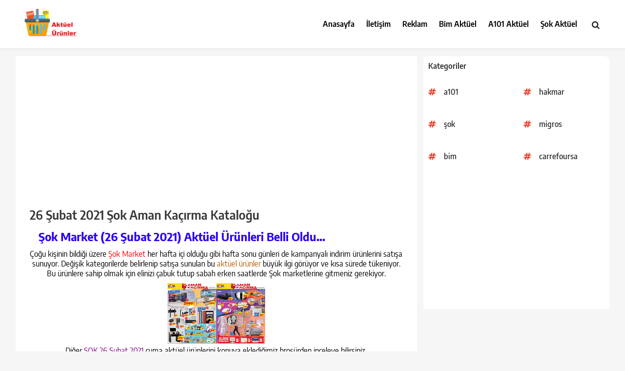

--- FILE ---
content_type: text/html; charset=UTF-8
request_url: https://www.aktuelurunler.com/2021/02/26-subat-2021-sok-aman-kacrma-katalogu.html
body_size: 25354
content:
<!DOCTYPE html>
<html dir='ltr' lang='tr' prefix='og: http://ogp.me/ns#' xmlns='http://www.w3.org/1999/xhtml' xmlns:b='http://www.google.com/2005/gml/b' xmlns:data='http://www.google.com/2005/gml/data' xmlns:expr='http://www.google.com/2005/gml/expr'>
<head>
<!-- META İNDEX -->
<meta content='84c9d48d0767969fdaec8ed2349b4c76' name='p:domain_verify'/>
<meta content='540c746e0824ce29' name='yandex-verification'/>
<!-- Global site tag (gtag.js) - Google Analytics -->
<script async='async' src='https://www.googletagmanager.com/gtag/js?id=UA-18829262-3'></script>
<script>
  window.dataLayer = window.dataLayer || [];
  function gtag(){dataLayer.push(arguments);}
  gtag('js', new Date());

  gtag('config', 'UA-18829262-3');
</script>
<script src='https://www.w3counter.com/tracker.js?id=132828'></script>
<script async='async' src='//pagead2.googlesyndication.com/pagead/js/adsbygoogle.js'></script>
<script>
     (adsbygoogle = window.adsbygoogle || []).push({
          google_ad_client: "ca-pub-5907306847229085",
          enable_page_level_ads: true
     });
</script>
<script async='async' src='//pagead2.googlesyndication.com/pagead/js/adsbygoogle.js'></script>
<script>
     (adsbygoogle = window.adsbygoogle || []).push({
          google_ad_client: "ca-pub-5907306847229085",
          enable_page_level_ads: true
     });
</script>
<meta content='text/html; charset=UTF-8' http-equiv='Content-Type'/>
<!-- Chrome, Firefox OS and Opera -->
<meta content='' name='theme-color'/>
<!-- Windows Phone -->
<meta content='' name='msapplication-navbutton-color'/>
<meta content='blogger' name='generator'/>
<link href='https://www.aktuelurunler.com/favicon.ico' rel='icon' type='image/x-icon'/>
<link href='https://www.aktuelurunler.com/2021/02/26-subat-2021-sok-aman-kacrma-katalogu.html' rel='canonical'/>
<link rel="alternate" type="application/atom+xml" title="Aktüel Ürünler Kataloğu - | BİM | A101 | ŞOK | Aktüel - Atom" href="https://www.aktuelurunler.com/feeds/posts/default" />
<link rel="alternate" type="application/rss+xml" title="Aktüel Ürünler Kataloğu - | BİM | A101 | ŞOK | Aktüel - RSS" href="https://www.aktuelurunler.com/feeds/posts/default?alt=rss" />
<link rel="service.post" type="application/atom+xml" title="Aktüel Ürünler Kataloğu - | BİM | A101 | ŞOK | Aktüel - Atom" href="https://www.blogger.com/feeds/1786620276802220943/posts/default" />

<link rel="alternate" type="application/atom+xml" title="Aktüel Ürünler Kataloğu - | BİM | A101 | ŞOK | Aktüel - Atom" href="https://www.aktuelurunler.com/feeds/1759648220731725634/comments/default" />
<!--Can't find substitution for tag [blog.ieCssRetrofitLinks]-->
<link href='https://blogger.googleusercontent.com/img/b/R29vZ2xl/AVvXsEgPH83ZulWja7JryMLvmPiqZUQ39tMuFexz8nL7wSFeDN23tN_BNaW_kNG1Let5hl-bf6gkbIB0KXPMV8fXdZ_vNbpkBoHQMiUM7VorflTbqZoeMSqCRwIFUQdEGUWEK66AW2EBIA_dZ_k/w200-h124/sok-26-subat-2021-kapak.jpg' rel='image_src'/>
<meta content='https://www.aktuelurunler.com/2021/02/26-subat-2021-sok-aman-kacrma-katalogu.html' property='og:url'/>
<meta content='26 Şubat 2021 Şok Aman Kaçırma Kataloğu' property='og:title'/>
<meta content='Aktüel Ürünler - Bim Aktüel, A101 Aktüel, Şok Aktüel paylaşım bloğu aktüel bim aktüel a101 aktüel şok akütel katalog güncel' property='og:description'/>
<meta content='https://blogger.googleusercontent.com/img/b/R29vZ2xl/AVvXsEgPH83ZulWja7JryMLvmPiqZUQ39tMuFexz8nL7wSFeDN23tN_BNaW_kNG1Let5hl-bf6gkbIB0KXPMV8fXdZ_vNbpkBoHQMiUM7VorflTbqZoeMSqCRwIFUQdEGUWEK66AW2EBIA_dZ_k/w1200-h630-p-k-no-nu/sok-26-subat-2021-kapak.jpg' property='og:image'/>
<META CONTENT='aktüel, aktüel kataloğu, aktüel bim, aktüel a101, aktüel ürünler, aktüel A101 ,aktüel ürünler bu hafta, a yüzbir aktüel, aktüel broşürler, aktüel bim kataloğu, aktüel bim a101, aktüel carrefour, aktüel dergiler, e aktüel bim, bim aktüel, ebroşür şok, aktüel ebroşür, bim aktüel, e arşiv,' NAME='Keywords'></META>
<META CONTENT='Aktüel Ürünler' NAME='Author'></META>
<META CONTENT='All' NAME='Robots'></META>
<meta content='width=device-width, initial-scale=1, maximum-scale=1' name='viewport'/>
<title>26 Şubat 2021 Şok Aman Kaçırma Kataloğu - Aktüel Ürünler Kataloğu - | BİM | A101 | ŞOK | Aktüel</title>
<!-- Basic data -->
<meta charset='UTF-8'/>
<meta content='article' property='og:type'/>
<!-- Responsive viewport -->
<meta content='width=device-width,initial-scale=1' name='viewport'/>
<!-- App name -->
<meta content='Aktüel Ürünler Kataloğu - | BİM | A101 | ŞOK | Aktüel' name='application-name'/>
<meta content='Aktüel Ürünler Kataloğu - | BİM | A101 | ŞOK | Aktüel' property='og:site_name'/>
<!-- Meta Referrer Tag -->
<meta content='unsafe-url' name='referrer'/>
<!-- Type of twitter card -->
<meta content='summary_large_image' name='twitter:card'/>
<!-- favicon -->
<link href='https://www.aktuelurunler.com/favicon.ico' rel='icon' type='image/x-icon'/>
<!-- Url canonical -->
<meta content='https://www.aktuelurunler.com/2021/02/26-subat-2021-sok-aman-kacrma-katalogu.html' property='og:url'/>
<link href='https://www.aktuelurunler.com/2021/02/26-subat-2021-sok-aman-kacrma-katalogu.html' rel='canonical'/>
<!-- Descripcion -->
<meta content='Aktüel Ürünler - Bim Aktüel, A101 Aktüel, Şok Aktüel paylaşım bloğu aktüel bim aktüel a101 aktüel şok akütel katalog güncel' property='og:description'/>
<meta content='Aktüel Ürünler - Bim Aktüel, A101 Aktüel, Şok Aktüel paylaşım bloğu aktüel bim aktüel a101 aktüel şok akütel katalog güncel' name='description'/>
<!-- Featured Image -->
<meta content='https://blogger.googleusercontent.com/img/b/R29vZ2xl/AVvXsEgPH83ZulWja7JryMLvmPiqZUQ39tMuFexz8nL7wSFeDN23tN_BNaW_kNG1Let5hl-bf6gkbIB0KXPMV8fXdZ_vNbpkBoHQMiUM7VorflTbqZoeMSqCRwIFUQdEGUWEK66AW2EBIA_dZ_k/w1200-h630-p-k-no-nu/sok-26-subat-2021-kapak.jpg' property='og:image'/>
<meta content='1200' property='og:image:width'/>
<meta content='630' property='og:image:height'/>
<!-- Title -->
<meta content='26 Şubat 2021 Şok Aman Kaçırma Kataloğu' property='og:title'/>
<meta content='26 Şubat 2021 Şok Aman Kaçırma Kataloğu' name='twitter:title'/>
<title>26 Şubat 2021 Şok Aman Kaçırma Kataloğu</title>
<!-- Feeds -->
<link href='https://www.aktuelurunler.com/feeds/posts/default' rel='alternate' title='Atom 1.0' type='application/atom+xml'/>
<link href='https://www.aktuelurunler.com/feeds/posts/default?alt=rss' rel='alternate' title='RSS 2.0' type='application/rss+xml'/>
<!-- AdSense -->
<script async='async' data-ad-client='ca-pub-5907306847229085' src='//pagead2.googlesyndication.com/pagead/js/adsbygoogle.js'></script>
<script async='async' data-ad-client='ca-pub-5907306847229085' src='https://pagead2.googlesyndication.com/pagead/js/adsbygoogle.js'></script>
<!-- Head Nativo -->
<!-- End Head Nativo -->
<!-- Sitelinks Searchbox -->
<script type='application/ld+json'>
{
    "@context": "http://schema.org",
    "@type": "WebSite",
    "url": "https://www.aktuelurunler.com/",
    "potentialAction": {
        "@type": "SearchAction",
        "target": "https://www.aktuelurunler.com/search?q={search_term_string}",
        "query-input": "required name=search_term_string"
    }
}
</script>
<style id='page-skin-1' type='text/css'><!--
/*!
=> Theme Name: PremiumTR - EDİT
=> Theme URI: NONE
=> Author: AHMET EROL
=> Author URI: https://premiumtrofficial.blogspot.com/
=> Version: 1.8.2
=> Lisence: 120012002020001827
*/
body#layout .logo{float:left;width:33.333%;padding:0}
body#layout #nav-menu{float:left;width:33.333%;padding:0}
body#layout #side-nav{float:left;width:33.333%;padding:0}
body#layout .right-content{float:left;width:60%;padding:0}
body#layout .left-sidebar{float:right;width:40%;padding:0}
body#layout .footeralansol{float:left;width:33.333%;padding:0}
body#layout .footeralanorta{float:left;width:33.333%;padding:0}
body#layout .footeralansag{float:left;width:33.333%;padding:0}
/*Fix: Unnecessary elements removed*/
.widget-item-control,.item-control.blog-admin,
.continue,.loadmore,.thread-chrome.thread-collapsed,
.singleton-element:not(.cookie-choices-info),
.noAllowNewComments .comment-reply,
.comments .hidden {display:none}
button,input,select,textarea{color:#888;font-size:100%;margin:0;vertical-align:baseline;*vertical-align:middle}button,input{line-height:normal}button,html input[type="button"],input[type="reset"],input[type="submit"]{border:0;outline:none;cursor:pointer;line-height:1;padding:0;-webkit-appearance:button}button:hover,html input[type="button"]:hover,input[type="reset"]:hover,input[type="submit"]:hover{}button:focus,html input[type="button"]:focus,input[type="reset"]:focus,input[type="submit"]:focus,button:active,html input[type="button"]:active,input[type="reset"]:active,input[type="submit"]:active{}input[type="checkbox"],input[type="radio"]{box-sizing:border-box;padding:0}input[type="search"]{-webkit-appearance:textfield;-webkit-box-sizing:content-box;-moz-box-sizing:content-box;box-sizing:content-box}input[type="search"]::-webkit-search-decoration{-webkit-appearance:none}button::-moz-focus-inner,input::-moz-focus-inner{border:0;padding:0}input[type="text"],input[type="email"],input[type="password"],input[type="search"],input[type="url"]{font-size:13px;font-size:1rem;padding:0.6em;-webkit-transition:0.2s ease-in;transition:0.2s ease-in}.widget input[type="text"],.widget input[type="email"],.widget input[type="password"],.widget input[type="search"],.widget input[type="url"]{}input[type="text"]:focus,input[type="email"]:focus,input[type="password"]:focus,input[type="search"]:focus,input[type="url"]:focus,textarea:focus{outline:none;-webkit-transition:0.2s ease-in;transition:0.2s ease-in}textarea{background-color:#fff;border:0;font-size:13px;font-size:1rem;overflow:auto;padding:1.5625%;-webkit-transition:0.2s ease-in;transition:0.2s ease-in;vertical-align:top;width:96.875%}
*,*:before,*:after{-webkit-box-sizing:border-box;-moz-box-sizing:border-box;box-sizing:border-box}
/*Fix: Show lightbox*/
.CSS_LIGHTBOX{z-index:90001!important}
/*Fix: Responsive images*/
a[style^=margin-left],
a[imageanchor]:not([style*=float]) {
margin-right: 0 !important;pointer-events: none;
margin-left: 0 !important;
}
img[data-original-height],
img[data-original-width] {height: auto;pointer-events: none}
/*Fix: Responsive videos*/
.BLOG_video_class, .b-hbp-video, .b-uploade {
max-width: 100%;
}
/*Fix: Comment Editor*/
#comment-editor{border:0;width:100%;min-height:220px}
/* reset */
html,body,div,span,applet,object,iframe,h1,h2,h3,h4,h5,h6,p,blockquote,pre,a,abbr,acronym,address,big,cite,code,del,dfn,em,img,ins,kbd,q,s,samp,small,strike,strong,sub,sup,tt,var,b,u,i,dl,dt,dd,ol,nav ul,nav li,fieldset,form,label,legend,table,caption,tbody,tfoot,thead,tr,th,td,article,aside,canvas,details,embed,figure,figcaption,footer,header,hgroup,menu,nav,output,ruby,section,summary,time,mark,audio,video{margin:0;padding:0;border:0;font-size:100%;font:inherit;vertical-align:baseline;}
article, aside, details, figcaption, figure,footer, header, hgroup, menu, nav, section {display: block;}
ol,ul{list-style:none;margin:0px;padding:0px;}
blockquote,q{quotes:none;}
blockquote:before,blockquote:after,q:before,q:after{content:'';content:none;}
table{border-collapse:collapse;border-spacing:0;}
/* start editing from here */
a{text-decoration:none;transition: 0.5s ease;
-o-transition: 0.5s ease;
-webkit-transition: 0.5s ease;}
.txt-rt{text-align:right;}/* text align right */
.txt-lt{text-align:left;}/* text align left */
.txt-center{text-align:center;}/* text align center */
.float-rt{float:right;}/* float right */
.float-lt{float:left;}/* float left */
.clear{clear:both;}/* clear float */
.pos-relative{position:relative;}/* Position Relative */
.pos-absolute{position:absolute;}/* Position Absolute */
.vertical-base{	vertical-align:baseline;}/* vertical align baseline */
.vertical-top{	vertical-align:top;}/* vertical align top */
nav.vertical ul li{	display:block;}/* vertical menu */
nav.horizontal ul li{	display: inline-block;}/* horizontal menu */
img{max-width:100%;}
/* vietnamese */
@font-face {font-family: 'Encode Sans Semi Condensed';font-style: normal;font-weight: 400;font-display: swap;src: url(https://fonts.gstatic.com/s/encodesanssemicondensed/v5/3qT4oiKqnDuUtQUEHMoXcmspmy55SFWrXFRp9FTOG1yZ9MR_Rg.woff2) format('woff2');
unicode-range: U+0102-0103, U+0110-0111, U+0128-0129, U+0168-0169, U+01A0-01A1, U+01AF-01B0, U+1EA0-1EF9, U+20AB;}@font-face {font-family: 'Encode Sans Semi Condensed';font-style: normal;font-weight: 400;font-display: swap;src: url(https://fonts.gstatic.com/s/encodesanssemicondensed/v5/3qT4oiKqnDuUtQUEHMoXcmspmy55SFWrXFRp9FTOG1yY9MR_Rg.woff2) format('woff2');
unicode-range: U+0100-024F, U+0259, U+1E00-1EFF, U+2020, U+20A0-20AB, U+20AD-20CF, U+2113, U+2C60-2C7F, U+A720-A7FF;}@font-face {font-family: 'Encode Sans Semi Condensed';font-style: normal;font-weight: 400;font-display: swap;src: url(https://fonts.gstatic.com/s/encodesanssemicondensed/v5/3qT4oiKqnDuUtQUEHMoXcmspmy55SFWrXFRp9FTOG1yW9MQ.woff2) format('woff2');
unicode-range: U+0000-00FF, U+0131, U+0152-0153, U+02BB-02BC, U+02C6, U+02DA, U+02DC, U+2000-206F, U+2074, U+20AC, U+2122, U+2191, U+2193, U+2212, U+2215, U+FEFF, U+FFFD;}@font-face {font-family: 'Encode Sans Semi Condensed';font-style: normal;font-weight: 500;font-display: swap;src: url(https://fonts.gstatic.com/s/encodesanssemicondensed/v5/3qT7oiKqnDuUtQUEHMoXcmspmy55SFWrXFRp9FTOG1Rl19FPZ9XQTA.woff2) format('woff2');
unicode-range: U+0102-0103, U+0110-0111, U+0128-0129, U+0168-0169, U+01A0-01A1, U+01AF-01B0, U+1EA0-1EF9, U+20AB;}@font-face {font-family: 'Encode Sans Semi Condensed';font-style: normal;font-weight: 500;font-display: swap;src: url(https://fonts.gstatic.com/s/encodesanssemicondensed/v5/3qT7oiKqnDuUtQUEHMoXcmspmy55SFWrXFRp9FTOG1Rl19FOZ9XQTA.woff2) format('woff2');
unicode-range: U+0100-024F, U+0259, U+1E00-1EFF, U+2020, U+20A0-20AB, U+20AD-20CF, U+2113, U+2C60-2C7F, U+A720-A7FF;}@font-face {font-family: 'Encode Sans Semi Condensed';font-style: normal;font-weight: 500;font-display: swap;src: url(https://fonts.gstatic.com/s/encodesanssemicondensed/v5/3qT7oiKqnDuUtQUEHMoXcmspmy55SFWrXFRp9FTOG1Rl19FAZ9U.woff2) format('woff2');
unicode-range: U+0000-00FF, U+0131, U+0152-0153, U+02BB-02BC, U+02C6, U+02DA, U+02DC, U+2000-206F, U+2074, U+20AC, U+2122, U+2191, U+2193, U+2212, U+2215, U+FEFF, U+FFFD;}@font-face {font-family: 'Encode Sans Semi Condensed';font-style: normal;font-weight: 600;font-display: swap;src: url(https://fonts.gstatic.com/s/encodesanssemicondensed/v5/3qT7oiKqnDuUtQUEHMoXcmspmy55SFWrXFRp9FTOG1RJ0NFPZ9XQTA.woff2) format('woff2');
unicode-range: U+0102-0103, U+0110-0111, U+0128-0129, U+0168-0169, U+01A0-01A1, U+01AF-01B0, U+1EA0-1EF9, U+20AB;}@font-face {font-family: 'Encode Sans Semi Condensed';font-style: normal;font-weight: 600;font-display: swap;src: url(https://fonts.gstatic.com/s/encodesanssemicondensed/v5/3qT7oiKqnDuUtQUEHMoXcmspmy55SFWrXFRp9FTOG1RJ0NFOZ9XQTA.woff2) format('woff2');
unicode-range: U+0100-024F, U+0259, U+1E00-1EFF, U+2020, U+20A0-20AB, U+20AD-20CF, U+2113, U+2C60-2C7F, U+A720-A7FF;}@font-face {font-family: 'Encode Sans Semi Condensed';font-style: normal;font-weight: 600;font-display: swap;src: url(https://fonts.gstatic.com/s/encodesanssemicondensed/v5/3qT7oiKqnDuUtQUEHMoXcmspmy55SFWrXFRp9FTOG1RJ0NFAZ9U.woff2) format('woff2');
unicode-range: U+0000-00FF, U+0131, U+0152-0153, U+02BB-02BC, U+02C6, U+02DA, U+02DC, U+2000-206F, U+2074, U+20AC, U+2122, U+2191, U+2193, U+2212, U+2215, U+FEFF, U+FFFD;}@font-face {font-family: 'Encode Sans Semi Condensed';font-style: normal;font-weight: 700;font-display: swap;src: url(https://fonts.gstatic.com/s/encodesanssemicondensed/v5/3qT7oiKqnDuUtQUEHMoXcmspmy55SFWrXFRp9FTOG1Qt0dFPZ9XQTA.woff2) format('woff2');
unicode-range: U+0102-0103, U+0110-0111, U+0128-0129, U+0168-0169, U+01A0-01A1, U+01AF-01B0, U+1EA0-1EF9, U+20AB;}@font-face {font-family: 'Encode Sans Semi Condensed';font-style: normal;font-weight: 700;font-display: swap;src: url(https://fonts.gstatic.com/s/encodesanssemicondensed/v5/3qT7oiKqnDuUtQUEHMoXcmspmy55SFWrXFRp9FTOG1Qt0dFOZ9XQTA.woff2) format('woff2');
unicode-range: U+0100-024F, U+0259, U+1E00-1EFF, U+2020, U+20A0-20AB, U+20AD-20CF, U+2113, U+2C60-2C7F, U+A720-A7FF;}@font-face {
font-family: 'Encode Sans Semi Condensed';font-style: normal;font-weight: 700;font-display: swap;src: url(https://fonts.gstatic.com/s/encodesanssemicondensed/v5/3qT7oiKqnDuUtQUEHMoXcmspmy55SFWrXFRp9FTOG1Qt0dFAZ9U.woff2) format('woff2');
unicode-range: U+0000-00FF, U+0131, U+0152-0153, U+02BB-02BC, U+02C6, U+02DA, U+02DC, U+2000-206F, U+2074, U+20AC, U+2122, U+2191, U+2193, U+2212, U+2215, U+FEFF, U+FFFD;}@font-face {font-family: 'Encode Sans Semi Condensed';font-style: normal;font-weight: 800;font-display: swap;src: url(https://fonts.gstatic.com/s/encodesanssemicondensed/v5/3qT7oiKqnDuUtQUEHMoXcmspmy55SFWrXFRp9FTOG1Qx0tFPZ9XQTA.woff2) format('woff2');
unicode-range: U+0102-0103, U+0110-0111, U+0128-0129, U+0168-0169, U+01A0-01A1, U+01AF-01B0, U+1EA0-1EF9, U+20AB;}@font-face {font-family: 'Encode Sans Semi Condensed';font-style: normal;font-weight: 800;font-display: swap;src: url(https://fonts.gstatic.com/s/encodesanssemicondensed/v5/3qT7oiKqnDuUtQUEHMoXcmspmy55SFWrXFRp9FTOG1Qx0tFOZ9XQTA.woff2) format('woff2');
unicode-range: U+0100-024F, U+0259, U+1E00-1EFF, U+2020, U+20A0-20AB, U+20AD-20CF, U+2113, U+2C60-2C7F, U+A720-A7FF;}@font-face {font-family: 'Encode Sans Semi Condensed';font-style: normal;font-weight: 800;font-display: swap;src: url(https://fonts.gstatic.com/s/encodesanssemicondensed/v5/3qT7oiKqnDuUtQUEHMoXcmspmy55SFWrXFRp9FTOG1Qx0tFAZ9U.woff2) format('woff2');
unicode-range: U+0000-00FF, U+0131, U+0152-0153, U+02BB-02BC, U+02C6, U+02DA, U+02DC, U+2000-206F, U+2074, U+20AC, U+2122, U+2191, U+2193, U+2212, U+2215, U+FEFF, U+FFFD;}
body{background:#f7f6f6;font-family: 'Encode Sans Semi Condensed';font-size:16px;font-weight:400;text-align:left;color:#000;margin:0;padding:0}
/*-----start-wrap----*/
.wrap{width:1170px;margin:0 auto;}
/*---start-header----*/
/* Logo alani */
.header{position: relative; background:#fff; z-index: 2; padding: 0px; width: 100%;box-shadow:0 0 4px rgba(0,0,0,0.1);border-bottom:1px solid rgba(0,0,0,0.08)}
#header-inner{text-align:center;display:inline-block}
.logo{float:left;margin:0;position:relative;padding:18px 15px}
.logo h1,.logo h2{line-height:70px;font-size:150%;margin:0;padding:0 0px 0 0;text-align:center;transition:all .3s}
.logo h1 img,.logo h2 img{padding:0;}
.logo img{height:auto;max-height:59px;width:auto}
.logo h1 a,.logo h2 a{color:#f80538}
.logo h1 a:hover,.logo h2 a:hover{color:#d63031}
.top-menu{float:right;width: 60%;padding-top: 0px;position: relative;}
/*---start-main-content----*/
.main-content {padding-bottom:0px;}
/*---start-main-content----*/
.left-sidebar{width:31.296296%;float: right;padding:0px;background: #fff;border-radius:10px 10px 0 0;margin-top:15px;display:block;}
.sidebar-box h3{color: #888;text-transform: uppercase;padding: 10px 10px 10px 0;display: block;border: 1px solid #F1F0F6;font-size: 0.875em;border-top: none;border-left: none;border-right: none;line-height: 1.5em;}
.sidebar-box h2{color: #888;text-transform: uppercase;padding: 10px 10px 10px 0;display: block;font-size: 1em;}
.sidebar-box ul li{display:block;padding:5px 0;color: #888;cursor:pointer;}
.sidebar-box input[type="button"]{padding: 15px 20px;background: #000;transition: 0.5s ease;-o-transition: 0.5s ease;-webkit-transition: 0.5s ease;color: #FFF;border: none;outline: none;cursor: pointer;font-size: 1em;text-transform: uppercase;display:block;width: 100%;}
.sidebar-box input[type="button"]:hover{color:#888;}
.sidebar-box ul {padding: 10px 0 10px 22px;}
.sidebar-box p{color:#888;font-size:0.875em;line-height:1.5em;padding: 10px 5px;}
/*---start-type-videos----*/
.left-sidebar a{color: #333333;font-size:16px;line-height: 1.5em;padding:10px;display: block;font-weight:500;margin: 1px 0;transition: 0.5s ease;-o-transition: 0.5s ease;-webkit-transition: 0.5s ease;}
.left-sidebar img{vertical-align:middle;}
.left-sidebar h3{font-weight:600;color: #333333;padding: 10px;display: block;font-size: 16px;border-radius:10px 10px 0 0}
/*-----right-content-----*/
.right-content{width:67.592593%;float:left;margin-bottom:10px;background: #ffffff;padding:1.8rem;margin-top:15px}
.content-grid{text-align: center;box-shadow: 0px 3px 6px -2px rgba(0, 0, 0, 0.2);margin:5px}
.content-grid:hover{box-shadow: 1px 6px 16px -1px rgba(0, 0, 0, 0.1);}
.content-grid img{display:block;}
.content-grid h3{color: #202020;padding: 10px;line-height: 1.5em;font-size:16px;font-weight:600;text-align: left;}
.content-grid a{color: #202020;}
.content-grid ul li{display:inline-block;}
.content-grid img{display:block;-webkit-transition: 0.5s ease;width:100%}
.content-grid ul li a{padding:0 5px;display:block;}
.last-grid{width: 33.333%;float: left;}
/*----start-pagenation-----*/
.pagenation{margin:20px auto;text-align: center;}
.pagenation ul li{display:inline-block;}
.pagenation ul li a{border-radius:5px;background:#fe5327;padding:10px 20px;cursor: pointer;border: none;transition: 0.5s ease;-o-transition: 0.5s ease;-webkit-transition: 0.5s ease;color: #FFF;outline: none;text-transform: uppercase;display: block;font-size:14px;margin-right: 15px;float:left;font-weight: 500;}
.pagenation ul li a:hover{color: #000;}
.pagenation ul li:last-child{padding-left:0;}
/*---start-copyright-----*/
.copy-right {background:#121212; margin-bottom: 0px; background-image: linear-gradient(110deg,rgba(255,255,255,0.1) 16%,rgba(255,255,255,0.1) 17%,rgba(255,255,255,0.05) 17%,rgba(255,255,255,0.05) 23%,transparent 8.5%,transparent 78%,rgba(255,255,255,0.05) 78%,rgba(255,255,255,0.05) 84%,rgba(255,255,255,0.1) 84%,rgba(255,255,255,0.1)); background-position: top left; background-repeat: no-repeat; background-size: 100% auto; color: #fff; border-top: 10px double; font-weight: 600; font-size: 13px; padding: 20px 20px; text-align: center;}
.copy-right p{color: #FFF;outline: none;text-transform: uppercase;font-size:14px}
.copy-right p a{transition: 0.5s ease;-o-transition: 0.5s ease;-webkit-transition: 0.5s ease;color:#fff;outline: none;text-transform: uppercase;font-size: 1em;}
.copy-right p a:hover{color:#fff;}
/* İçerik Kategori */
.yazibaslik{background:#fff;color:#353535;margin-bottom:20px;white-space:nowrap;overflow:hidden;text-overflow:ellipsis;font-size:16px;font-weight:500;border-bottom: 1px solid #dddddd; padding-bottom: 1.5rem;display: none;}
.yazibaslik a{color:#353535}
.yazibaslik a:hover{color:#000;}
.yazibaslik ul li { display: inline-block;}
.yazibaslik ul li img { vertical-align: middle; margin: 0px 3px; }
.yazibaslik i{padding: 0 8px}
/*---single-page-----*/
.title h1 a { color:#353535;font-weight: 600;}
.title ul li{display:inline-block;}
.title h1{font-size:1.6rem;margin:0 0 .6em;font-weight:700}
.title h2{font-size:1.4rem;margin:0 0 .6em;font-weight:600}
.title h3{font-size:1.2rem;margin:0 0 .6em;font-weight:500}
.title h4{font-size:1rem;margin:0 0 .6em;font-weight:400}
.title h5{font-size:.8rem;margin:0 0 .6em;font-weight:400}
.title h6{font-size:.6rem;margin:0 0 .6em;font-weight:400}
.title ul{padding-bottom:10px;}
.title b{font-size:18px;font-weight:700}
.title ul li a{color:rgb(155, 155, 155);font-size:0.9em;padding: 0px 3px;}
.title ul li img{vertical-align:middle;margin:0px 3px;}
.title ul li a:hover{color:#888;}
.title p{color: #333333;font-size: 18px;line-height: 26px;padding-bottom: 10px;}
.tags li a{font-size: 0.9em;color: #888;}
.tags ul li{display:inline-block;}
.tags h3{color: rgb(155, 155, 155);font-size: 0.9em;text-transform:uppercase;}
.other-links ul li{line-height:1.8em;}
/* OCULTAR IMAGEN
&#8212;&#8212;&#8212;&#8212;&#8212;&#8212;&#8212;&#8212;&#8212;&#8212;&#8212;&#8212;&#8212;&#8212;&#8212;&#8212;&#8212;&#8212;&#8212;&#8212; */
.none {display:none !important}
a[imageanchor] {margin: 0 !important;}
.demem img{display: block; width: 100%; height: 135px; object-fit: cover;}
.demem { height: 135px; display: block; position: relative;}
/* MENU ALAN */
.navbar #nav-icon{ display:none;}
.navbar #side-nav{height:100vh;width:0;right:0;top:0;overflow-x:hidden;position:fixed;transition:0.3s;}
.navbar #side-nav a{display:block;}
.navbar{text-transform:uppercase;float: right;}
.navbar #nav-icon{text-align:right;text-transform:uppercase;padding:38px 0;}
.navbar #nav-icon a{text-decoration:none;margin-right: 25px;line-height:.5;font-weight:560;font-size:23px;color:#000;position:relative;top:5px;padding:0 5px 0 4px;border-radius:5px;}
.navbar #nav-icon a:hover{color:#ffb117;border-color:#ffb117;}
.navbar #nav-menu{text-align:center;text-transform:capitalize;padding:39px 0;}
.navbar #nav-menu a{text-decoration:none;margin:0 0px 0 20px;font-weight:600;padding-bottom:5px;font-size:16px;color:#000;transition:0.3s;}
.navbar #nav-menu a:hover{color:#ffb117;border-bottom:2px solid #ffb117;border-left:px solid #ffb117;}
.navbar #side-nav{opacity:0.9;z-index:1;text-align:center;background: black;padding:16px 0;}
#side-nav a{text-decoration:none;color:gold;background:rgb(0,0,0, 0.4);padding:8px 0;font-size:16px;margin:-2.8px 20px 18px;text-transform:capitalize;border-bottom:1px solid #797979;font-weight:600;color:white;transition:0.3s;text-align: left;}
#side-nav a:hover{color:##ffae25;background:rgb(0,0,0, 0.4);text-transform:capitalize;border-bottom:1px solid #797979;}
#side-nav .close-btn{text-align:right;font-size:26px;font-weight:560;margin:-16px 30px 0px 0;line-height:1.7;background:transparent;border:none;color: #fff;padding:0;}
#side-nav .close-btn:hover{color:#fe5327;border:none;background:transparent;}
main{text-align:center;padding:16px;font-family: Arial, Helvetica, sans-serif;font-size:18px;}
.separator{pointer-events: none}
/* Arama Alanı */
.search-icon{top:0;float: right;padding:49px 25px;font-size:16px;margin-left: 16px;}
.containersearch{width:0;position:absolute;top:0;right:0;padding:23px 30px;text-align:center;transition:all 0.5s ease}.containersearch .fa{color:#222;position:absolute;font-size:17px;cursor:pointer;padding:0;top:42px;right:20px}.inputnui{border:0!important;background:transparent;width:0%;padding:17.5px 0!important;outline:none;color:#21759b;font-size:15px!important;transition:all 0.3s ease}.containersearch.active{background:#fafafa;width:322px;padding-left:25px;transition:all 0.5s ease}.inputnui.active{width:98%;background:transparent;padding-left:5px!important;transition:all 0.5s 0.8s ease}.containersearch.active i.fa.fa-search{color:#f14430}
/* Yorum Butonu */
.disqus_loadBtn,.disqus_loadImg {background: none;padding: 0;margin: 0;border: 0;outline: 0;box-shadow: none;cursor: pointer;}
.disqus_loadBtn {padding: 1rem;display: block;width: 100%;background-color: #f1f1f1;color: #464646;font-size: 14px;font-weight: 500;border-radius: 3px;}
.disqus_loadBtn:hover {background-color: #eeeeee;color: #212121;}
.yorumyazisi {position: relative; margin: 10px auto;}
.yorumyazisi:before{z-index:1;content:'';width:100%;height:3px;background:rgba(0,0,0,0.05);position:absolute;top:50%;left:0}
.related-info-th {z-index: 2;position: relative;color: #222;background: #fff;display: table;padding: 4px 16px;margin: 0 auto;font-size: 16px;font-weight: 700;text-align: center;border-radius: 99em;}
/* Label */
.label-size-1,.label-size-2,.label-size-3,.label-size-4,.label-size-5{font-size:100%;opacity:1}.cloud-label-widget-content{text-align:left;padding:0}.label-count{white-space:nowrap;display:inline-block}#sidebar-wrapper .label-size{position:relative;display:block;float:left;margin:0 4px 4px 0;font-size:13px;border-radius:99em;transition:all .3s}#sidebar-wrapper .label-size a{position:relative;overflow:hidden;background:#e74c3c;color:#fff;display:inline-block;padding:4px 8px;font-weight:500;border-radius:3px}#sidebar-wrapper .label-count{display:inline-block;background:#f39c12;color:#fff;padding:2px 4px;border-radius:5px;font-size:11px;text-align:center;float:right;opacity:0;visibility:hidden;transition:all .3s}#Label1 ul li:hover .label-count{opacity:1;visibility:visible}#sidebar-wrapper .label-size a:hover{background:#f36253;color:#fff;box-shadow:0 2px 0.8rem -0.8rem rgba(0,0,0,0.8),0 0 0 1px rgba(0,0,0,0.05);transition-delay:0s;}.list-label-widget-content ul{column-count:2;column-gap:8px}.list-label-widget-content ul li{list-style:none;padding:10px;margin:0;border:0;font-weight:500}.list-label-widget-content ul li::before{content:"\f292";font-family:FontAwesome;font-style:normal;font-weight:normal;text-decoration:inherit;margin-right:6px;color:#ee4733}.list-label-widget-content ul li:hover::before{content:"\f0a4";color:#222;margin-right:6px}.list-label-widget-content ul li a{color:#222;display: inline-block;}.list-label-widget-content ul li a:hover{color:#222}.Night .list-label-widget-content ul li a:hover{color:#fff}
.PopularPosts .item-snippet{display:none}
/* Footer Alanı Alanı */
.footeryazi{font-weight:600;line-height: 48px;color: #000;margin: 0;text-transform: capitalize;font-size: 20px;font-family: 'Encode Sans Semi Condensed', sans-serif;}
.footeryazi-list{list-style-type: none; color: #fff; line-height: 45px; margin-bottom: 0px; font-weight: 400;padding:0}
.footeryazi-list li i{font-size:22px; margin-right: 20px; padding: 0; vertical-align: middle; -webkit-box-pack: center; -ms-flex-pack: center; justify-content: center; color:#ee4733}
.footeryazi-list li {list-style-type: none; color: #000; line-height: 44px; padding: 10px 0px; font-weight: 400; border-bottom: 1px solid #ddd; margin: 0 5px;}
.footeryazi-link{list-style-type: none; color: #fff; line-height: 45px; margin-bottom: 0px; font-weight: 400;padding:0}
.footeryazi-link li i{font-size:15px; margin-right: 20px; padding: 0; vertical-align: middle; -webkit-box-pack: center; -ms-flex-pack: center; justify-content: center; color:#ee4733}
.footeryazi-link li {list-style-type: none; color: #fff; line-height: 45px; padding: 11px 0px; font-weight: 400;margin: 0 0px;width: 50%;float:left}
.footeryazi-alti { line-height: 25px; color: #000; margin: 0 0 10px;font-size: 16px;font-weight: 400;}
.footeralansol {margin: 0; display: block; max-width:33.333%; width: 100%; float: left; box-sizing: border-box;padding: 25px 25px 25px;}
.footeralansag {margin: 0; display: block; max-width:33.333%; width: 100%; float: right; box-sizing: border-box;padding: 25px 25px 25px;}
.footeralanorta{margin: 0; display: block; max-width:33.333%; width: 100%; float: left; box-sizing: border-box;padding: 25px 25px 25px;}
.footeryazi-link a {color: #000; text-decoration: none;}
.footeralansag img {margin: 9px 0px;object-fit: cover;}
.footeralani{background:#fff;width: 100%; margin: 0px 0 0; position: relative; overflow: hidden; display: block; padding: 25px 0 25px;border-top:1px solid rgba(0,0,0,0.05)}
.footeralaniortalama {max-width: 1170px; margin: 0 auto; overflow: hidden; padding: 0px; position: relative;box-shadow:0 0 4px rgba(0,0,0,0.1)}
/* Footer Sosyal Medya Alanı */
.sosyalmedya {border-bottom: 1px solid #ddd; margin: 20px 0 20px 0; padding: 0 0 20px 0;overflow: hidden;}
.icon {position:relative;text-align:center;width:0px;height:0px;padding:20px;border-radius:20px;color:#FFFFFF;}
.icon i {font-size:20px;position:absolute;left:13px;top:10px;font-weight: 700;}
.icon.social {float:left;margin:0 5px 0 0;cursor:pointer;color:#262626;transition: 0.5s;-moz-transition: 0.5s;-webkit-transition: 0.5s;-o-transition: 0.5s;}
.icon.social:hover {color:#ee4733}
/* Orta Slayt Alanı */
#featured-widget-section{max-height: 385px; overflow: hidden; margin: 20px auto; padding: 10px; background:#fff;border-radius:10px 10px 0 0}
.featured-widget a{color:#fff;font-size:16px}
.main-post.featured-widget a{margin:0;font-size:14px;padding:0}
.featured-widget .col-post{float:left;position:relative;overflow:hidden;margin:0 20px 0 0;padding:0 !important}
.featured-widget .secondary-post{background:#dadada;width:30.6%;margin:0 0 20px 0;height:170px;z-index: 1;}
.featured-widget .main-post{background:#dadada;width:67.6%;padding:0;z-index: 1;}
.featured-widget span{background:#46506f;color:#fff;font-style:normal;position:absolute;font-size:11px;line-height:1.4;padding:3px 6px;min-width:55px;top:10px;left:-75px;z-index:2;text-align:center;transition:all 400ms ease-in-out;}
.featured-widget .main-post:hover span,.featured-widget .secondary-post:hover span{display:block;left:10px;transition:all 400ms ease-in-out;}
.featured-widget img{height:100%;transition:all .5s}
.featured-widget .main-post img{height:360px;width:100%;object-fit:cover;}
.featured-widget .secondary-post img{height:170px;object-fit:cover;width:100%;}
.featured-widget header{display: inline-block; position: absolute; background: rgba(24,24,24,.6); bottom: 0; left: 0; right: 0; padding: 0; z-index: 2; transition: all .4s;}
.featured-widget .secondary-post header{padding:10px}
.featured-widget header h3{position: absolute; bottom: 0px; left: 0; right: 0; padding: 10px 15px; background: rgba(24,24,24,.6);}
.featured-widget header h3 a{color:#fff;font-size:18px;font-weight: 600;}
.featured-widget h4{font-size:13px;margin-bottom:-5px;}
/* Alt Baslık Alanı */
h2.yazi-alanim{margin-bottom: 5px; font-weight: 600; padding: 12px 15px; font-size: 18px; background: #ffffff; color: #333; border-bottom: 2px solid #333; border-radius: 10px 10px 0 0;}
/* Fontawesome */
@font-face{font-family:'FontAwesome';src:url('https://maxcdn.bootstrapcdn.com/font-awesome/4.7.0/fonts/fontawesome-webfont.eot?v=4.7.0');src:url('https://maxcdn.bootstrapcdn.com/font-awesome/4.7.0/fonts/fontawesome-webfont.eot?#iefix&v=4.7.0') format('embedded-opentype'),url('https://maxcdn.bootstrapcdn.com/font-awesome/4.7.0/fonts/fontawesome-webfont.woff2?v=4.7.0') format('woff2'),url('https://maxcdn.bootstrapcdn.com/font-awesome/4.7.0/fonts/fontawesome-webfont.woff?v=4.7.0') format('woff'),url('https://maxcdn.bootstrapcdn.com/font-awesome/4.7.0/fonts/fontawesome-webfont.ttf?v=4.7.0') format('truetype'),url('https://maxcdn.bootstrapcdn.com/font-awesome/4.7.0/fonts/fontawesome-webfont.svg?v=4.7.0#fontawesomeregular') format('svg');font-weight:normal;font-style:normal}.fa{display:inline-block;font:normal normal normal 14px/1 FontAwesome;font-size:inherit;text-rendering:auto;-webkit-font-smoothing:antialiased;-moz-osx-font-smoothing:grayscale}.fa-lg{font-size:1.33333333em;line-height:.75em;vertical-align:-15%}.fa-2x{font-size:2em}.fa-3x{font-size:3em}.fa-4x{font-size:4em}.fa-5x{font-size:5em}.fa-fw{width:1.28571429em;text-align:center}.fa-ul{padding-left:0;margin-left:2.14285714em;list-style-type:none}.fa-ul>li{position:relative}.fa-li{position:absolute;left:-2.14285714em;width:2.14285714em;top:.14285714em;text-align:center}.fa-li.fa-lg{left:-1.85714286em}.fa-border{padding:.2em .25em .15em;border:solid .08em #eee;border-radius:.1em}.fa-pull-left{float:left}.fa-pull-right{float:right}.fa.fa-pull-left{margin-right:.3em}.fa.fa-pull-right{margin-left:.3em}.pull-right{float:right}.pull-left{float:left}.fa.pull-left{margin-right:.3em}.fa.pull-right{margin-left:.3em}.fa-spin{-webkit-animation:fa-spin 2s infinite linear;animation:fa-spin 2s infinite linear}.fa-pulse{-webkit-animation:fa-spin 1s infinite steps(8);animation:fa-spin 1s infinite steps(8)}@-webkit-keyframes fa-spin{0%{-webkit-transform:rotate(0deg);transform:rotate(0deg)}100%{-webkit-transform:rotate(359deg);transform:rotate(359deg)}}@keyframes fa-spin{0%{-webkit-transform:rotate(0deg);transform:rotate(0deg)}100%{-webkit-transform:rotate(359deg);transform:rotate(359deg)}}.fa-rotate-90{-ms-filter:"progid:DXImageTransform.Microsoft.BasicImage(rotation=1)";-webkit-transform:rotate(90deg);-ms-transform:rotate(90deg);transform:rotate(90deg)}.fa-rotate-180{-ms-filter:"progid:DXImageTransform.Microsoft.BasicImage(rotation=2)";-webkit-transform:rotate(180deg);-ms-transform:rotate(180deg);transform:rotate(180deg)}.fa-rotate-270{-ms-filter:"progid:DXImageTransform.Microsoft.BasicImage(rotation=3)";-webkit-transform:rotate(270deg);-ms-transform:rotate(270deg);transform:rotate(270deg)}.fa-flip-horizontal{-ms-filter:"progid:DXImageTransform.Microsoft.BasicImage(rotation=0, mirror=1)";-webkit-transform:scale(-1, 1);-ms-transform:scale(-1, 1);transform:scale(-1, 1)}.fa-flip-vertical{-ms-filter:"progid:DXImageTransform.Microsoft.BasicImage(rotation=2, mirror=1)";-webkit-transform:scale(1, -1);-ms-transform:scale(1, -1);transform:scale(1, -1)}:root .fa-rotate-90,:root .fa-rotate-180,:root .fa-rotate-270,:root .fa-flip-horizontal,:root .fa-flip-vertical{filter:none}.fa-stack{position:relative;display:inline-block;width:2em;height:2em;line-height:2em;vertical-align:middle}.fa-stack-1x,.fa-stack-2x{position:absolute;left:0;width:100%;text-align:center}.fa-stack-1x{line-height:inherit}.fa-stack-2x{font-size:2em}.fa-inverse{color:#fff}.fa-glass:before{content:"\f000"}.fa-music:before{content:"\f001"}.fa-search:before{content:"\f002"}.fa-envelope-o:before{content:"\f003"}.fa-heart:before{content:"\f004"}.fa-star:before{content:"\f005"}.fa-star-o:before{content:"\f006"}.fa-user:before{content:"\f007"}.fa-film:before{content:"\f008"}.fa-th-large:before{content:"\f009"}.fa-th:before{content:"\f00a"}.fa-th-list:before{content:"\f00b"}.fa-check:before{content:"\f00c"}.fa-remove:before,.fa-close:before,.fa-times:before{content:"\f00d"}.fa-search-plus:before{content:"\f00e"}.fa-search-minus:before{content:"\f010"}.fa-power-off:before{content:"\f011"}.fa-signal:before{content:"\f012"}.fa-gear:before,.fa-cog:before{content:"\f013"}.fa-trash-o:before{content:"\f014"}.fa-home:before{content:"\f015"}.fa-file-o:before{content:"\f016"}.fa-clock-o:before{content:"\f017"}.fa-road:before{content:"\f018"}.fa-download:before{content:"\f019"}.fa-arrow-circle-o-down:before{content:"\f01a"}.fa-arrow-circle-o-up:before{content:"\f01b"}.fa-inbox:before{content:"\f01c"}.fa-play-circle-o:before{content:"\f01d"}.fa-rotate-right:before,.fa-repeat:before{content:"\f01e"}.fa-refresh:before{content:"\f021"}.fa-list-alt:before{content:"\f022"}.fa-lock:before{content:"\f023"}.fa-flag:before{content:"\f024"}.fa-headphones:before{content:"\f025"}.fa-volume-off:before{content:"\f026"}.fa-volume-down:before{content:"\f027"}.fa-volume-up:before{content:"\f028"}.fa-qrcode:before{content:"\f029"}.fa-barcode:before{content:"\f02a"}.fa-tag:before{content:"\f02b"}.fa-tags:before{content:"\f02c"}.fa-book:before{content:"\f02d"}.fa-bookmark:before{content:"\f02e"}.fa-print:before{content:"\f02f"}.fa-camera:before{content:"\f030"}.fa-font:before{content:"\f031"}.fa-bold:before{content:"\f032"}.fa-italic:before{content:"\f033"}.fa-text-height:before{content:"\f034"}.fa-text-width:before{content:"\f035"}.fa-align-left:before{content:"\f036"}.fa-align-center:before{content:"\f037"}.fa-align-right:before{content:"\f038"}.fa-align-justify:before{content:"\f039"}.fa-list:before{content:"\f03a"}.fa-dedent:before,.fa-outdent:before{content:"\f03b"}.fa-indent:before{content:"\f03c"}.fa-video-camera:before{content:"\f03d"}.fa-photo:before,.fa-image:before,.fa-picture-o:before{content:"\f03e"}.fa-pencil:before{content:"\f040"}.fa-map-marker:before{content:"\f041"}.fa-adjust:before{content:"\f042"}.fa-tint:before{content:"\f043"}.fa-edit:before,.fa-pencil-square-o:before{content:"\f044"}.fa-share-square-o:before{content:"\f045"}.fa-check-square-o:before{content:"\f046"}.fa-arrows:before{content:"\f047"}.fa-step-backward:before{content:"\f048"}.fa-fast-backward:before{content:"\f049"}.fa-backward:before{content:"\f04a"}.fa-play:before{content:"\f04b"}.fa-pause:before{content:"\f04c"}.fa-stop:before{content:"\f04d"}.fa-forward:before{content:"\f04e"}.fa-fast-forward:before{content:"\f050"}.fa-step-forward:before{content:"\f051"}.fa-eject:before{content:"\f052"}.fa-chevron-left:before{content:"\f053"}.fa-chevron-right:before{content:"\f054"}.fa-plus-circle:before{content:"\f055"}.fa-minus-circle:before{content:"\f056"}.fa-times-circle:before{content:"\f057"}.fa-check-circle:before{content:"\f058"}.fa-question-circle:before{content:"\f059"}.fa-info-circle:before{content:"\f05a"}.fa-crosshairs:before{content:"\f05b"}.fa-times-circle-o:before{content:"\f05c"}.fa-check-circle-o:before{content:"\f05d"}.fa-ban:before{content:"\f05e"}.fa-arrow-left:before{content:"\f060"}.fa-arrow-right:before{content:"\f061"}.fa-arrow-up:before{content:"\f062"}.fa-arrow-down:before{content:"\f063"}.fa-mail-forward:before,.fa-share:before{content:"\f064"}.fa-expand:before{content:"\f065"}.fa-compress:before{content:"\f066"}.fa-plus:before{content:"\f067"}.fa-minus:before{content:"\f068"}.fa-asterisk:before{content:"\f069"}.fa-exclamation-circle:before{content:"\f06a"}.fa-gift:before{content:"\f06b"}.fa-leaf:before{content:"\f06c"}.fa-fire:before{content:"\f06d"}.fa-eye:before{content:"\f06e"}.fa-eye-slash:before{content:"\f070"}.fa-warning:before,.fa-exclamation-triangle:before{content:"\f071"}.fa-plane:before{content:"\f072"}.fa-calendar:before{content:"\f073"}.fa-random:before{content:"\f074"}.fa-comment:before{content:"\f075"}.fa-magnet:before{content:"\f076"}.fa-chevron-up:before{content:"\f077"}.fa-chevron-down:before{content:"\f078"}.fa-retweet:before{content:"\f079"}.fa-shopping-cart:before{content:"\f07a"}.fa-folder:before{content:"\f07b"}.fa-folder-open:before{content:"\f07c"}.fa-arrows-v:before{content:"\f07d"}.fa-arrows-h:before{content:"\f07e"}.fa-bar-chart-o:before,.fa-bar-chart:before{content:"\f080"}.fa-twitter-square:before{content:"\f081"}.fa-facebook-square:before{content:"\f082"}.fa-camera-retro:before{content:"\f083"}.fa-key:before{content:"\f084"}.fa-gears:before,.fa-cogs:before{content:"\f085"}.fa-comments:before{content:"\f086"}.fa-thumbs-o-up:before{content:"\f087"}.fa-thumbs-o-down:before{content:"\f088"}.fa-star-half:before{content:"\f089"}.fa-heart-o:before{content:"\f08a"}.fa-sign-out:before{content:"\f08b"}.fa-linkedin-square:before{content:"\f08c"}.fa-thumb-tack:before{content:"\f08d"}.fa-external-link:before{content:"\f08e"}.fa-sign-in:before{content:"\f090"}.fa-trophy:before{content:"\f091"}.fa-github-square:before{content:"\f092"}.fa-upload:before{content:"\f093"}.fa-lemon-o:before{content:"\f094"}.fa-phone:before{content:"\f095"}.fa-square-o:before{content:"\f096"}.fa-bookmark-o:before{content:"\f097"}.fa-phone-square:before{content:"\f098"}.fa-twitter:before{content:"\f099"}.fa-facebook-f:before,.fa-facebook:before{content:"\f09a"}.fa-github:before{content:"\f09b"}.fa-unlock:before{content:"\f09c"}.fa-credit-card:before{content:"\f09d"}.fa-feed:before,.fa-rss:before{content:"\f09e"}.fa-hdd-o:before{content:"\f0a0"}.fa-bullhorn:before{content:"\f0a1"}.fa-bell:before{content:"\f0f3"}.fa-certificate:before{content:"\f0a3"}.fa-hand-o-right:before{content:"\f0a4"}.fa-hand-o-left:before{content:"\f0a5"}.fa-hand-o-up:before{content:"\f0a6"}.fa-hand-o-down:before{content:"\f0a7"}.fa-arrow-circle-left:before{content:"\f0a8"}.fa-arrow-circle-right:before{content:"\f0a9"}.fa-arrow-circle-up:before{content:"\f0aa"}.fa-arrow-circle-down:before{content:"\f0ab"}.fa-globe:before{content:"\f0ac"}.fa-wrench:before{content:"\f0ad"}.fa-tasks:before{content:"\f0ae"}.fa-filter:before{content:"\f0b0"}.fa-briefcase:before{content:"\f0b1"}.fa-arrows-alt:before{content:"\f0b2"}.fa-group:before,.fa-users:before{content:"\f0c0"}.fa-chain:before,.fa-link:before{content:"\f0c1"}.fa-cloud:before{content:"\f0c2"}.fa-flask:before{content:"\f0c3"}.fa-cut:before,.fa-scissors:before{content:"\f0c4"}.fa-copy:before,.fa-files-o:before{content:"\f0c5"}.fa-paperclip:before{content:"\f0c6"}.fa-save:before,.fa-floppy-o:before{content:"\f0c7"}.fa-square:before{content:"\f0c8"}.fa-navicon:before,.fa-reorder:before,.fa-bars:before{content:"\f0c9"}.fa-list-ul:before{content:"\f0ca"}.fa-list-ol:before{content:"\f0cb"}.fa-strikethrough:before{content:"\f0cc"}.fa-underline:before{content:"\f0cd"}.fa-table:before{content:"\f0ce"}.fa-magic:before{content:"\f0d0"}.fa-truck:before{content:"\f0d1"}.fa-pinterest:before{content:"\f0d2"}.fa-pinterest-square:before{content:"\f0d3"}.fa-google-plus-square:before{content:"\f0d4"}.fa-google-plus:before{content:"\f0d5"}.fa-money:before{content:"\f0d6"}.fa-caret-down:before{content:"\f0d7"}.fa-caret-up:before{content:"\f0d8"}.fa-caret-left:before{content:"\f0d9"}.fa-caret-right:before{content:"\f0da"}.fa-columns:before{content:"\f0db"}.fa-unsorted:before,.fa-sort:before{content:"\f0dc"}.fa-sort-down:before,.fa-sort-desc:before{content:"\f0dd"}.fa-sort-up:before,.fa-sort-asc:before{content:"\f0de"}.fa-envelope:before{content:"\f0e0"}.fa-linkedin:before{content:"\f0e1"}.fa-rotate-left:before,.fa-undo:before{content:"\f0e2"}.fa-legal:before,.fa-gavel:before{content:"\f0e3"}.fa-dashboard:before,.fa-tachometer:before{content:"\f0e4"}.fa-comment-o:before{content:"\f0e5"}.fa-comments-o:before{content:"\f0e6"}.fa-flash:before,.fa-bolt:before{content:"\f0e7"}.fa-sitemap:before{content:"\f0e8"}.fa-umbrella:before{content:"\f0e9"}.fa-paste:before,.fa-clipboard:before{content:"\f0ea"}.fa-lightbulb-o:before{content:"\f0eb"}.fa-exchange:before{content:"\f0ec"}.fa-cloud-download:before{content:"\f0ed"}.fa-cloud-upload:before{content:"\f0ee"}.fa-user-md:before{content:"\f0f0"}.fa-stethoscope:before{content:"\f0f1"}.fa-suitcase:before{content:"\f0f2"}.fa-bell-o:before{content:"\f0a2"}.fa-coffee:before{content:"\f0f4"}.fa-cutlery:before{content:"\f0f5"}.fa-file-text-o:before{content:"\f0f6"}.fa-building-o:before{content:"\f0f7"}.fa-hospital-o:before{content:"\f0f8"}.fa-ambulance:before{content:"\f0f9"}.fa-medkit:before{content:"\f0fa"}.fa-fighter-jet:before{content:"\f0fb"}.fa-beer:before{content:"\f0fc"}.fa-h-square:before{content:"\f0fd"}.fa-plus-square:before{content:"\f0fe"}.fa-angle-double-left:before{content:"\f100"}.fa-angle-double-right:before{content:"\f101"}.fa-angle-double-up:before{content:"\f102"}.fa-angle-double-down:before{content:"\f103"}.fa-angle-left:before{content:"\f104"}.fa-angle-right:before{content:"\f105"}.fa-angle-up:before{content:"\f106"}.fa-angle-down:before{content:"\f107"}.fa-desktop:before{content:"\f108"}.fa-laptop:before{content:"\f109"}.fa-tablet:before{content:"\f10a"}.fa-mobile-phone:before,.fa-mobile:before{content:"\f10b"}.fa-circle-o:before{content:"\f10c"}.fa-quote-left:before{content:"\f10d"}.fa-quote-right:before{content:"\f10e"}.fa-spinner:before{content:"\f110"}.fa-circle:before{content:"\f111"}.fa-mail-reply:before,.fa-reply:before{content:"\f112"}.fa-github-alt:before{content:"\f113"}.fa-folder-o:before{content:"\f114"}.fa-folder-open-o:before{content:"\f115"}.fa-smile-o:before{content:"\f118"}.fa-frown-o:before{content:"\f119"}.fa-meh-o:before{content:"\f11a"}.fa-gamepad:before{content:"\f11b"}.fa-keyboard-o:before{content:"\f11c"}.fa-flag-o:before{content:"\f11d"}.fa-flag-checkered:before{content:"\f11e"}.fa-terminal:before{content:"\f120"}.fa-code:before{content:"\f121"}.fa-mail-reply-all:before,.fa-reply-all:before{content:"\f122"}.fa-star-half-empty:before,.fa-star-half-full:before,.fa-star-half-o:before{content:"\f123"}.fa-location-arrow:before{content:"\f124"}.fa-crop:before{content:"\f125"}.fa-code-fork:before{content:"\f126"}.fa-unlink:before,.fa-chain-broken:before{content:"\f127"}.fa-question:before{content:"\f128"}.fa-info:before{content:"\f129"}.fa-exclamation:before{content:"\f12a"}.fa-superscript:before{content:"\f12b"}.fa-subscript:before{content:"\f12c"}.fa-eraser:before{content:"\f12d"}.fa-puzzle-piece:before{content:"\f12e"}.fa-microphone:before{content:"\f130"}.fa-microphone-slash:before{content:"\f131"}.fa-shield:before{content:"\f132"}.fa-calendar-o:before{content:"\f133"}.fa-fire-extinguisher:before{content:"\f134"}.fa-rocket:before{content:"\f135"}.fa-maxcdn:before{content:"\f136"}.fa-chevron-circle-left:before{content:"\f137"}.fa-chevron-circle-right:before{content:"\f138"}.fa-chevron-circle-up:before{content:"\f139"}.fa-chevron-circle-down:before{content:"\f13a"}.fa-html5:before{content:"\f13b"}.fa-css3:before{content:"\f13c"}.fa-anchor:before{content:"\f13d"}.fa-unlock-alt:before{content:"\f13e"}.fa-bullseye:before{content:"\f140"}.fa-ellipsis-h:before{content:"\f141"}.fa-ellipsis-v:before{content:"\f142"}.fa-rss-square:before{content:"\f143"}.fa-play-circle:before{content:"\f144"}.fa-ticket:before{content:"\f145"}.fa-minus-square:before{content:"\f146"}.fa-minus-square-o:before{content:"\f147"}.fa-level-up:before{content:"\f148"}.fa-level-down:before{content:"\f149"}.fa-check-square:before{content:"\f14a"}.fa-pencil-square:before{content:"\f14b"}.fa-external-link-square:before{content:"\f14c"}.fa-share-square:before{content:"\f14d"}.fa-compass:before{content:"\f14e"}.fa-toggle-down:before,.fa-caret-square-o-down:before{content:"\f150"}.fa-toggle-up:before,.fa-caret-square-o-up:before{content:"\f151"}.fa-toggle-right:before,.fa-caret-square-o-right:before{content:"\f152"}.fa-euro:before,.fa-eur:before{content:"\f153"}.fa-gbp:before{content:"\f154"}.fa-dollar:before,.fa-usd:before{content:"\f155"}.fa-rupee:before,.fa-inr:before{content:"\f156"}.fa-cny:before,.fa-rmb:before,.fa-yen:before,.fa-jpy:before{content:"\f157"}.fa-ruble:before,.fa-rouble:before,.fa-rub:before{content:"\f158"}.fa-won:before,.fa-krw:before{content:"\f159"}.fa-bitcoin:before,.fa-btc:before{content:"\f15a"}.fa-file:before{content:"\f15b"}.fa-file-text:before{content:"\f15c"}.fa-sort-alpha-asc:before{content:"\f15d"}.fa-sort-alpha-desc:before{content:"\f15e"}.fa-sort-amount-asc:before{content:"\f160"}.fa-sort-amount-desc:before{content:"\f161"}.fa-sort-numeric-asc:before{content:"\f162"}.fa-sort-numeric-desc:before{content:"\f163"}.fa-thumbs-up:before{content:"\f164"}.fa-thumbs-down:before{content:"\f165"}.fa-youtube-square:before{content:"\f166"}.fa-youtube:before{content:"\f167"}.fa-xing:before{content:"\f168"}.fa-xing-square:before{content:"\f169"}.fa-youtube-play:before{content:"\f16a"}.fa-dropbox:before{content:"\f16b"}.fa-stack-overflow:before{content:"\f16c"}.fa-instagram:before{content:"\f16d"}.fa-flickr:before{content:"\f16e"}.fa-adn:before{content:"\f170"}.fa-bitbucket:before{content:"\f171"}.fa-bitbucket-square:before{content:"\f172"}.fa-tumblr:before{content:"\f173"}.fa-tumblr-square:before{content:"\f174"}.fa-long-arrow-down:before{content:"\f175"}.fa-long-arrow-up:before{content:"\f176"}.fa-long-arrow-left:before{content:"\f177"}.fa-long-arrow-right:before{content:"\f178"}.fa-apple:before{content:"\f179"}.fa-windows:before{content:"\f17a"}.fa-android:before{content:"\f17b"}.fa-linux:before{content:"\f17c"}.fa-dribbble:before{content:"\f17d"}.fa-skype:before{content:"\f17e"}.fa-foursquare:before{content:"\f180"}.fa-trello:before{content:"\f181"}.fa-female:before{content:"\f182"}.fa-male:before{content:"\f183"}.fa-gittip:before,.fa-gratipay:before{content:"\f184"}.fa-sun-o:before{content:"\f185"}.fa-moon-o:before{content:"\f186"}.fa-archive:before{content:"\f187"}.fa-bug:before{content:"\f188"}.fa-vk:before{content:"\f189"}.fa-weibo:before{content:"\f18a"}.fa-renren:before{content:"\f18b"}.fa-pagelines:before{content:"\f18c"}.fa-stack-exchange:before{content:"\f18d"}.fa-arrow-circle-o-right:before{content:"\f18e"}.fa-arrow-circle-o-left:before{content:"\f190"}.fa-toggle-left:before,.fa-caret-square-o-left:before{content:"\f191"}.fa-dot-circle-o:before{content:"\f192"}.fa-wheelchair:before{content:"\f193"}.fa-vimeo-square:before{content:"\f194"}.fa-turkish-lira:before,.fa-try:before{content:"\f195"}.fa-plus-square-o:before{content:"\f196"}.fa-space-shuttle:before{content:"\f197"}.fa-slack:before{content:"\f198"}.fa-envelope-square:before{content:"\f199"}.fa-wordpress:before{content:"\f19a"}.fa-openid:before{content:"\f19b"}.fa-institution:before,.fa-bank:before,.fa-university:before{content:"\f19c"}.fa-mortar-board:before,.fa-graduation-cap:before{content:"\f19d"}.fa-yahoo:before{content:"\f19e"}.fa-google:before{content:"\f1a0"}.fa-reddit:before{content:"\f1a1"}.fa-reddit-square:before{content:"\f1a2"}.fa-stumbleupon-circle:before{content:"\f1a3"}.fa-stumbleupon:before{content:"\f1a4"}.fa-delicious:before{content:"\f1a5"}.fa-digg:before{content:"\f1a6"}.fa-pied-piper-pp:before{content:"\f1a7"}.fa-pied-piper-alt:before{content:"\f1a8"}.fa-drupal:before{content:"\f1a9"}.fa-joomla:before{content:"\f1aa"}.fa-language:before{content:"\f1ab"}.fa-fax:before{content:"\f1ac"}.fa-building:before{content:"\f1ad"}.fa-child:before{content:"\f1ae"}.fa-paw:before{content:"\f1b0"}.fa-spoon:before{content:"\f1b1"}.fa-cube:before{content:"\f1b2"}.fa-cubes:before{content:"\f1b3"}.fa-behance:before{content:"\f1b4"}.fa-behance-square:before{content:"\f1b5"}.fa-steam:before{content:"\f1b6"}.fa-steam-square:before{content:"\f1b7"}.fa-recycle:before{content:"\f1b8"}.fa-automobile:before,.fa-car:before{content:"\f1b9"}.fa-cab:before,.fa-taxi:before{content:"\f1ba"}.fa-tree:before{content:"\f1bb"}.fa-spotify:before{content:"\f1bc"}.fa-deviantart:before{content:"\f1bd"}.fa-soundcloud:before{content:"\f1be"}.fa-database:before{content:"\f1c0"}.fa-file-pdf-o:before{content:"\f1c1"}.fa-file-word-o:before{content:"\f1c2"}.fa-file-excel-o:before{content:"\f1c3"}.fa-file-powerpoint-o:before{content:"\f1c4"}.fa-file-photo-o:before,.fa-file-picture-o:before,.fa-file-image-o:before{content:"\f1c5"}.fa-file-zip-o:before,.fa-file-archive-o:before{content:"\f1c6"}.fa-file-sound-o:before,.fa-file-audio-o:before{content:"\f1c7"}.fa-file-movie-o:before,.fa-file-video-o:before{content:"\f1c8"}.fa-file-code-o:before{content:"\f1c9"}.fa-vine:before{content:"\f1ca"}.fa-codepen:before{content:"\f1cb"}.fa-jsfiddle:before{content:"\f1cc"}.fa-life-bouy:before,.fa-life-buoy:before,.fa-life-saver:before,.fa-support:before,.fa-life-ring:before{content:"\f1cd"}.fa-circle-o-notch:before{content:"\f1ce"}.fa-ra:before,.fa-resistance:before,.fa-rebel:before{content:"\f1d0"}.fa-ge:before,.fa-empire:before{content:"\f1d1"}.fa-git-square:before{content:"\f1d2"}.fa-git:before{content:"\f1d3"}.fa-y-combinator-square:before,.fa-yc-square:before,.fa-hacker-news:before{content:"\f1d4"}.fa-tencent-weibo:before{content:"\f1d5"}.fa-qq:before{content:"\f1d6"}.fa-wechat:before,.fa-weixin:before{content:"\f1d7"}.fa-send:before,.fa-paper-plane:before{content:"\f1d8"}.fa-send-o:before,.fa-paper-plane-o:before{content:"\f1d9"}.fa-history:before{content:"\f1da"}.fa-circle-thin:before{content:"\f1db"}.fa-header:before{content:"\f1dc"}.fa-paragraph:before{content:"\f1dd"}.fa-sliders:before{content:"\f1de"}.fa-share-alt:before{content:"\f1e0"}.fa-share-alt-square:before{content:"\f1e1"}.fa-bomb:before{content:"\f1e2"}.fa-soccer-ball-o:before,.fa-futbol-o:before{content:"\f1e3"}.fa-tty:before{content:"\f1e4"}.fa-binoculars:before{content:"\f1e5"}.fa-plug:before{content:"\f1e6"}.fa-slideshare:before{content:"\f1e7"}.fa-twitch:before{content:"\f1e8"}.fa-yelp:before{content:"\f1e9"}.fa-newspaper-o:before{content:"\f1ea"}.fa-wifi:before{content:"\f1eb"}.fa-calculator:before{content:"\f1ec"}.fa-paypal:before{content:"\f1ed"}.fa-google-wallet:before{content:"\f1ee"}.fa-cc-visa:before{content:"\f1f0"}.fa-cc-mastercard:before{content:"\f1f1"}.fa-cc-discover:before{content:"\f1f2"}.fa-cc-amex:before{content:"\f1f3"}.fa-cc-paypal:before{content:"\f1f4"}.fa-cc-stripe:before{content:"\f1f5"}.fa-bell-slash:before{content:"\f1f6"}.fa-bell-slash-o:before{content:"\f1f7"}.fa-trash:before{content:"\f1f8"}.fa-copyright:before{content:"\f1f9"}.fa-at:before{content:"\f1fa"}.fa-eyedropper:before{content:"\f1fb"}.fa-paint-brush:before{content:"\f1fc"}.fa-birthday-cake:before{content:"\f1fd"}.fa-area-chart:before{content:"\f1fe"}.fa-pie-chart:before{content:"\f200"}.fa-line-chart:before{content:"\f201"}.fa-lastfm:before{content:"\f202"}.fa-lastfm-square:before{content:"\f203"}.fa-toggle-off:before{content:"\f204"}.fa-toggle-on:before{content:"\f205"}.fa-bicycle:before{content:"\f206"}.fa-bus:before{content:"\f207"}.fa-ioxhost:before{content:"\f208"}.fa-angellist:before{content:"\f209"}.fa-cc:before{content:"\f20a"}.fa-shekel:before,.fa-sheqel:before,.fa-ils:before{content:"\f20b"}.fa-meanpath:before{content:"\f20c"}.fa-buysellads:before{content:"\f20d"}.fa-connectdevelop:before{content:"\f20e"}.fa-dashcube:before{content:"\f210"}.fa-forumbee:before{content:"\f211"}.fa-leanpub:before{content:"\f212"}.fa-sellsy:before{content:"\f213"}.fa-shirtsinbulk:before{content:"\f214"}.fa-simplybuilt:before{content:"\f215"}.fa-skyatlas:before{content:"\f216"}.fa-cart-plus:before{content:"\f217"}.fa-cart-arrow-down:before{content:"\f218"}.fa-diamond:before{content:"\f219"}.fa-ship:before{content:"\f21a"}.fa-user-secret:before{content:"\f21b"}.fa-motorcycle:before{content:"\f21c"}.fa-street-view:before{content:"\f21d"}.fa-heartbeat:before{content:"\f21e"}.fa-venus:before{content:"\f221"}.fa-mars:before{content:"\f222"}.fa-mercury:before{content:"\f223"}.fa-intersex:before,.fa-transgender:before{content:"\f224"}.fa-transgender-alt:before{content:"\f225"}.fa-venus-double:before{content:"\f226"}.fa-mars-double:before{content:"\f227"}.fa-venus-mars:before{content:"\f228"}.fa-mars-stroke:before{content:"\f229"}.fa-mars-stroke-v:before{content:"\f22a"}.fa-mars-stroke-h:before{content:"\f22b"}.fa-neuter:before{content:"\f22c"}.fa-genderless:before{content:"\f22d"}.fa-facebook-official:before{content:"\f230"}.fa-pinterest-p:before{content:"\f231"}.fa-whatsapp:before{content:"\f232"}.fa-server:before{content:"\f233"}.fa-user-plus:before{content:"\f234"}.fa-user-times:before{content:"\f235"}.fa-hotel:before,.fa-bed:before{content:"\f236"}.fa-viacoin:before{content:"\f237"}.fa-train:before{content:"\f238"}.fa-subway:before{content:"\f239"}.fa-medium:before{content:"\f23a"}.fa-yc:before,.fa-y-combinator:before{content:"\f23b"}.fa-optin-monster:before{content:"\f23c"}.fa-opencart:before{content:"\f23d"}.fa-expeditedssl:before{content:"\f23e"}.fa-battery-4:before,.fa-battery:before,.fa-battery-full:before{content:"\f240"}.fa-battery-3:before,.fa-battery-three-quarters:before{content:"\f241"}.fa-battery-2:before,.fa-battery-half:before{content:"\f242"}.fa-battery-1:before,.fa-battery-quarter:before{content:"\f243"}.fa-battery-0:before,.fa-battery-empty:before{content:"\f244"}.fa-mouse-pointer:before{content:"\f245"}.fa-i-cursor:before{content:"\f246"}.fa-object-group:before{content:"\f247"}.fa-object-ungroup:before{content:"\f248"}.fa-sticky-note:before{content:"\f249"}.fa-sticky-note-o:before{content:"\f24a"}.fa-cc-jcb:before{content:"\f24b"}.fa-cc-diners-club:before{content:"\f24c"}.fa-clone:before{content:"\f24d"}.fa-balance-scale:before{content:"\f24e"}.fa-hourglass-o:before{content:"\f250"}.fa-hourglass-1:before,.fa-hourglass-start:before{content:"\f251"}.fa-hourglass-2:before,.fa-hourglass-half:before{content:"\f252"}.fa-hourglass-3:before,.fa-hourglass-end:before{content:"\f253"}.fa-hourglass:before{content:"\f254"}.fa-hand-grab-o:before,.fa-hand-rock-o:before{content:"\f255"}.fa-hand-stop-o:before,.fa-hand-paper-o:before{content:"\f256"}.fa-hand-scissors-o:before{content:"\f257"}.fa-hand-lizard-o:before{content:"\f258"}.fa-hand-spock-o:before{content:"\f259"}.fa-hand-pointer-o:before{content:"\f25a"}.fa-hand-peace-o:before{content:"\f25b"}.fa-trademark:before{content:"\f25c"}.fa-registered:before{content:"\f25d"}.fa-creative-commons:before{content:"\f25e"}.fa-gg:before{content:"\f260"}.fa-gg-circle:before{content:"\f261"}.fa-tripadvisor:before{content:"\f262"}.fa-odnoklassniki:before{content:"\f263"}.fa-odnoklassniki-square:before{content:"\f264"}.fa-get-pocket:before{content:"\f265"}.fa-wikipedia-w:before{content:"\f266"}.fa-safari:before{content:"\f267"}.fa-chrome:before{content:"\f268"}.fa-firefox:before{content:"\f269"}.fa-opera:before{content:"\f26a"}.fa-internet-explorer:before{content:"\f26b"}.fa-tv:before,.fa-television:before{content:"\f26c"}.fa-contao:before{content:"\f26d"}.fa-500px:before{content:"\f26e"}.fa-amazon:before{content:"\f270"}.fa-calendar-plus-o:before{content:"\f271"}.fa-calendar-minus-o:before{content:"\f272"}.fa-calendar-times-o:before{content:"\f273"}.fa-calendar-check-o:before{content:"\f274"}.fa-industry:before{content:"\f275"}.fa-map-pin:before{content:"\f276"}.fa-map-signs:before{content:"\f277"}.fa-map-o:before{content:"\f278"}.fa-map:before{content:"\f279"}.fa-commenting:before{content:"\f27a"}.fa-commenting-o:before{content:"\f27b"}.fa-houzz:before{content:"\f27c"}.fa-vimeo:before{content:"\f27d"}.fa-black-tie:before{content:"\f27e"}.fa-fonticons:before{content:"\f280"}.fa-reddit-alien:before{content:"\f281"}.fa-edge:before{content:"\f282"}.fa-credit-card-alt:before{content:"\f283"}.fa-codiepie:before{content:"\f284"}.fa-modx:before{content:"\f285"}.fa-fort-awesome:before{content:"\f286"}.fa-usb:before{content:"\f287"}.fa-product-hunt:before{content:"\f288"}.fa-mixcloud:before{content:"\f289"}.fa-scribd:before{content:"\f28a"}.fa-pause-circle:before{content:"\f28b"}.fa-pause-circle-o:before{content:"\f28c"}.fa-stop-circle:before{content:"\f28d"}.fa-stop-circle-o:before{content:"\f28e"}.fa-shopping-bag:before{content:"\f290"}.fa-shopping-basket:before{content:"\f291"}.fa-hashtag:before{content:"\f292"}.fa-bluetooth:before{content:"\f293"}.fa-bluetooth-b:before{content:"\f294"}.fa-percent:before{content:"\f295"}.fa-gitlab:before{content:"\f296"}.fa-wpbeginner:before{content:"\f297"}.fa-wpforms:before{content:"\f298"}.fa-envira:before{content:"\f299"}.fa-universal-access:before{content:"\f29a"}.fa-wheelchair-alt:before{content:"\f29b"}.fa-question-circle-o:before{content:"\f29c"}.fa-blind:before{content:"\f29d"}.fa-audio-description:before{content:"\f29e"}.fa-volume-control-phone:before{content:"\f2a0"}.fa-braille:before{content:"\f2a1"}.fa-assistive-listening-systems:before{content:"\f2a2"}.fa-asl-interpreting:before,.fa-american-sign-language-interpreting:before{content:"\f2a3"}.fa-deafness:before,.fa-hard-of-hearing:before,.fa-deaf:before{content:"\f2a4"}.fa-glide:before{content:"\f2a5"}.fa-glide-g:before{content:"\f2a6"}.fa-signing:before,.fa-sign-language:before{content:"\f2a7"}.fa-low-vision:before{content:"\f2a8"}.fa-viadeo:before{content:"\f2a9"}.fa-viadeo-square:before{content:"\f2aa"}.fa-snapchat:before{content:"\f2ab"}.fa-snapchat-ghost:before{content:"\f2ac"}.fa-snapchat-square:before{content:"\f2ad"}.fa-pied-piper:before{content:"\f2ae"}.fa-first-order:before{content:"\f2b0"}.fa-yoast:before{content:"\f2b1"}.fa-themeisle:before{content:"\f2b2"}.fa-google-plus-circle:before,.fa-google-plus-official:before{content:"\f2b3"}.fa-fa:before,.fa-font-awesome:before{content:"\f2b4"}.fa-handshake-o:before{content:"\f2b5"}.fa-envelope-open:before{content:"\f2b6"}.fa-envelope-open-o:before{content:"\f2b7"}.fa-linode:before{content:"\f2b8"}.fa-address-book:before{content:"\f2b9"}.fa-address-book-o:before{content:"\f2ba"}.fa-vcard:before,.fa-address-card:before{content:"\f2bb"}.fa-vcard-o:before,.fa-address-card-o:before{content:"\f2bc"}.fa-user-circle:before{content:"\f2bd"}.fa-user-circle-o:before{content:"\f2be"}.fa-user-o:before{content:"\f2c0"}.fa-id-badge:before{content:"\f2c1"}.fa-drivers-license:before,.fa-id-card:before{content:"\f2c2"}.fa-drivers-license-o:before,.fa-id-card-o:before{content:"\f2c3"}.fa-quora:before{content:"\f2c4"}.fa-free-code-camp:before{content:"\f2c5"}.fa-telegram:before{content:"\f2c6"}.fa-thermometer-4:before,.fa-thermometer:before,.fa-thermometer-full:before{content:"\f2c7"}.fa-thermometer-3:before,.fa-thermometer-three-quarters:before{content:"\f2c8"}.fa-thermometer-2:before,.fa-thermometer-half:before{content:"\f2c9"}.fa-thermometer-1:before,.fa-thermometer-quarter:before{content:"\f2ca"}.fa-thermometer-0:before,.fa-thermometer-empty:before{content:"\f2cb"}.fa-shower:before{content:"\f2cc"}.fa-bathtub:before,.fa-s15:before,.fa-bath:before{content:"\f2cd"}.fa-podcast:before{content:"\f2ce"}.fa-window-maximize:before{content:"\f2d0"}.fa-window-minimize:before{content:"\f2d1"}.fa-window-restore:before{content:"\f2d2"}.fa-times-rectangle:before,.fa-window-close:before{content:"\f2d3"}.fa-times-rectangle-o:before,.fa-window-close-o:before{content:"\f2d4"}.fa-bandcamp:before{content:"\f2d5"}.fa-grav:before{content:"\f2d6"}.fa-etsy:before{content:"\f2d7"}.fa-imdb:before{content:"\f2d8"}.fa-ravelry:before{content:"\f2d9"}.fa-eercast:before{content:"\f2da"}.fa-microchip:before{content:"\f2db"}.fa-snowflake-o:before{content:"\f2dc"}.fa-superpowers:before{content:"\f2dd"}.fa-wpexplorer:before{content:"\f2de"}.fa-meetup:before{content:"\f2e0"}.sr-only{position:absolute;width:1px;height:1px;padding:0;margin:-1px;overflow:hidden;clip:rect(0, 0, 0, 0);border:0}.sr-only-focusable:active,.sr-only-focusable:focus{position:static;width:auto;height:auto;margin:0;overflow:visible;clip:auto}
/*----responsive-design----*/
@media only screen and (max-width:1280px) and (min-width: 1024px) {.wrap{width:95%;}}
@media only screen and (max-width: 1190px) {.featured-widget .secondary-post{width:30.5%;}}@media only screen and (max-width: 1130px) {.featured-widget .secondary-post{width:30.4%;}}
@media only screen and (max-width: 1073px) {.featured-widget .secondary-post{width:30.3%;}}@media only screen and (max-width: 1024px) {.featured-widget .secondary-post{width:30.2%;}}
@media only screen and (max-width: 1190px) {.wrap{width:95%;}}
@media only screen and (max-width: 1000px){.navbar #nav-menu{display:none;}.navbar #nav-icon{display:block;}}
@media only screen and (max-width:991px) {.wrap{width:95%;}.type-videos ul li a {padding: 10px 10px 2px 10px;}.share-artical h3,.artical-commentbox h3 {font-size: 26px;}.featured-widget .secondary-post { width: 30%;}}
@media only screen and (max-width:900px) {.sidebar-box input[type="button"] {padding: 10px 11px;}.footeralansag img{float: right;margin:10px 20px}.footeralansag{max-width: 100%;}.footeralansol,.footeralanorta{max-width: 50%;}.footeralani{border-radius:30px 30px 0px 0px;padding:15px 0 0px}.sosyalmedya{width: 50%;float:left}.featured-widget .secondary-post { width: 29.7%;}}
@media only screen and (max-width:800px) {.wrap{width:100%;}.sidebar-box img {margin-top: 1.5em;}.top-menu {width: 70%;}.type-videos ul li a {padding: 10px 10px 2px 10px;}.type-videos ul li:nth-child(1),.type-videos ul li:nth-child(2),.type-videos ul li:nth-child(3),.type-videos ul li:nth-child(4){display:none;}.share-artical h3, .artical-commentbox h3 {font-size: 23px;}.share-artical ul li a {font-size: 0.93em;}.type-videos ul li a {font-size: 0.8em;}.wrap{width:100%;}.featured-widget .main-post { background: transparent; width: 100%; max-width: 100%; height: 340px; margin: 0 0 15px!important; padding: 0 15px; overflow: hidden; display: block; }#featured-widget-section { max-height: 100%; overflow: auto; height: 100%; margin: 0 auto;}.featured-widget .secondary-post { width: 50%;}}
@media only screen and (max-width:736px) {.share-artical ul li img {padding-right: 2px;}.containersearch.active { width: 100%; max-width: 100%; border: 0; text-align: center; background: #fff; border-bottom: 1px solid rgba(0,0,0,0.08);z-index: 2;}.inputnui.active{color:#888;text-align:center}}
@media screen and (max-width: 667px){.navbar #side-nav{left: 0;}.navbar{float:left}.logo{padding:18px 0px;position:absolute;top:0;left:0;width:100%;text-align:center;float:none}.top-menu {width: 100%;float: none;position: inherit;}.left-sidebar {display: none;}.right-content ,.social-icons {float: none;}.right-content {width: 100%;}.navbar #nav-icon a{margin-left:15px;top:0px;margin-right:0px}.last-grid{width:50%;}}
@media screen and (max-width: 640px){.wrap{width:100%;}.footeralansol, .footeralanorta{max-width: 100%;}.sosyalmedya { width: 100%;}.footeralansag img { float: left; margin: 10px 0px; }}
@media screen and (max-width: 568px){.right-content {width: 100%;}.share-artical h3, .artical-commentbox h3 {font-size: 21px;}}
@media screen and (max-width: 480px){.share-artical ul li {display:block;padding-right:0px;margin:1em 0;}.share-artical ul li img {padding-right: 7px;}.wrap{width:100%;}#ignielRelated ul li{width: calc((100% / 2) - 7.5px);margin-right:15px;margin-bottom:15px;}#ignielRelated ul li:nth-of-type(3n){margin-right:15px;}#ignielRelated ul li:nth-of-type(2n){margin-right:0px;}.featured-widget .main-post,.featured-widget .main-post img {height: 220px;}}
@media screen and (max-width: 414px){.pagenation ul li a {padding: 5px 10px;font-size: 0.8em;}.copy-right p {line-height: 1.5;}}
@media screen and (max-width: 384px){.content-grid h3 {font-size: 0.8em;}}
@media screen and (max-width: 320px){.copy-right p {padding: 0 0.5em;}.footeryazi-link li i{margin-right:5px}.footeryazi-link a{font-size:14px}}
#gadget {float:left;width:950px;height:300px;background: #fff;}

--></style>
<script>
function openSideMenu(){
document.getElementById("side-nav").style.width = "50%";}
function closeSideMenu(){
document.getElementById("side-nav").style.width = "0";}
</script>
<script type='text/javascript'>
function prepHref(linkElement) {
    var myDiv = document.getElementById('Div_contain_image');
    var myImage = myDiv.children[0];
    linkElement.href = myImage.src+"?dl=1";
}
</script>
<script src='https://cdn.jsdelivr.net/npm/jquery@3.5.1/dist/jquery.min.js' type='text/javascript'></script>
<script type='text/javascript'>
//<![CDATA[
// featured widget
function removeHtmlTag(e,t){for(var s=e.split("<"),r=0;r<s.length;r++)-1!=s[r].indexOf(">")&&(s[r]=s[r].substring(s[r].indexOf(">")+1,s[r].length));return s=s.join(""),s=s.substring(0,t-1)}function sliderposts(e){j=showRandomImg?Math.floor((imgr.length+1)*Math.random()):0,img=new Array,numposts1<=e.feed.entry.length?maxpost=numposts1:maxpost=e.feed.entry.length;for(var t=0;t<maxpost;t++){var r,i,n=e.feed.entry[t],l=n.category[0].term,o=n.title.$t;if(t==e.feed.entry.length)break;for(var m=0;m<n.link.length;m++)if("alternate"==n.link[m].rel){i=n.link[m].href;break}for(var m=0;m<n.link.length;m++)if("replies"==n.link[m].rel&&"text/html"==n.link[m].type){r=n.link[m].title.split(" ")[0];break}if("content"in n)var g=n.content.$t;else if("summary"in n)var g=n.summary.$t;else var g="";postdate=n.published.$t,j>imgr.length-1&&(j=0),img[t]=imgr[j],s=g,a=s.indexOf("<img"),b=s.indexOf('src="',a),c=s.indexOf('"',b+5),d=s.substr(b+5,c-b-5),-1!=a&&-1!=b&&-1!=c&&""!=d&&(img[t]=d);for(var h=[1,2,3,4,5,6,7,8,9,10,11,12],p=["Jan","Feb","Mar","Apr","May","Jun","Jul","Aug","Sep","Oct","Nov","Dec"],f=(postdate.split("-")[2].substring(0,2),postdate.split("-")[1]),u=(postdate.split("-")[0],0);u<h.length;u++)if(parseInt(f)==h[u]){f=p[u];break}if(0==t){var v='<div class="large_img"><div class="main-post col-post"><a href="'+i+'"><span class="blue">'+l+'</span><img src="'+img[t]+'" height="350" width="640" alt=""></img></a><header><h3 class="entry-title"><a href="'+i+'" title="">'+o+"</a></h3></header></div></div>";document.write(v)}else{var v='<div class="small_img"><div class="secondary-post col-post"><span class="blue">'+l+'</span><a class="hover_play_small" href="'+i+'"><img src="'+img[t]+'" height="200" width="320"></img></a><header><h4><a href="'+i+'">'+o+"</a></h4></header></div></div>";document.write(v)}j++}}imgr=new Array,imgr[0]="//sites.google.com/site/fdblogsite/Home/nothumbnail.gif",showRandomImg=!0,aBold=!0,summaryPost=150,summaryTitle=50,numposts1=10,featured_numposts="3";
//]]>
</script>
<link href='https://www.blogger.com/dyn-css/authorization.css?targetBlogID=1786620276802220943&amp;zx=73283aeb-3ff1-44f0-9dde-a129025949b6' media='none' onload='if(media!=&#39;all&#39;)media=&#39;all&#39;' rel='stylesheet'/><noscript><link href='https://www.blogger.com/dyn-css/authorization.css?targetBlogID=1786620276802220943&amp;zx=73283aeb-3ff1-44f0-9dde-a129025949b6' rel='stylesheet'/></noscript>
<meta name='google-adsense-platform-account' content='ca-host-pub-1556223355139109'/>
<meta name='google-adsense-platform-domain' content='blogspot.com'/>

<!-- data-ad-client=ca-pub-5907306847229085 -->

</head>
<body>
<div class='header'>
<div class='wrap'>
<div class='logo'>
<div class='section' id='header' name='Logo'><div class='widget Header' data-version='1' id='Header1'>
<div id='header-inner'>
<h1><a href='https://www.aktuelurunler.com/' style='display: block'>
<img alt='Aktüel Ürünler Kataloğu - | BİM | A101 | ŞOK | Aktüel' height='512px; ' id='Header1_headerimg' src='https://blogger.googleusercontent.com/img/b/R29vZ2xl/AVvXsEgipJ0-jj-mxHbbESeAbwDBduTLkzOP3RMZkdh2h9-hbV-z_Zk-0LZdO3N_vjh5fO8zkDwYR8lXfwmprP-n5U_E8fxbAizNXEjB8uo8vpxGLySkyRPKk65hcU4E2QBsk9wJ3ymLGQBSGNE/s1600/aktuelurunler.jpg' style='display: block' width='972px; '/>
</a></h1>
</div>
</div></div>
</div>
<div class='top-menu'>
<div class='search-icon'>
<span class='containersearch'>
<form action='/search' id='search-form' method='get'>
<input class='inputnui' name='q' placeholder='Arama Kutusu...' type='search' value=''/>
<input name='max-results' type='hidden' value='7'/>
<i aria-hidden='true' class='fa fa-search'></i>
</form>
</span></div>
<div class='navbar'>
<div id='nav-icon'>
<a class='open-btn' href='#' onClick='openSideMenu()'><i class='fa fa-bars'></i></a>
</div>
<nav id='nav-menu'>
<div class='Üst-menü section' id='Üst-menü1' name='Üst Menü'><div class='widget HTML' data-version='2' id='HTML2'>
<div class='widget-content'>
<a href='https://www.aktuelurunler.com'>Anasayfa</a>
<a href='https://www.aktuelurunler.com/p/iletisim.html'>İletişim</a>
<a href='https://www.aktuelurunler.com/p/reklam.html'>Reklam</a>
<a href='https://www.aktuelurunler.com/search/label/bim'>Bim Aktüel</a>
<a href='https://www.aktuelurunler.com/search/label/a101'>A101 Aktüel</a>
<a href='https://www.aktuelurunler.com/search/label/şok'>Şok Aktüel</a>
</div>
</div></div>
</nav>
<div id='side-nav'>
<a class='close-btn' href='#' onClick='closeSideMenu()'><i class='fa fa-times'></i></a>
<div class='mobilmenu section' id='mobilmenu' name='Mobil Menu'><div class='widget HTML' data-version='2' id='HTML3'>
<div class='widget-content'>
<a href='https://www.aktuelurunler.com'>Anasayfa</a>
<a href='https://www.aktuelurunler.com/search/label/bim'>Bim Aktüel</a>
<a href='https://www.aktuelurunler.com/search/label/a101'>A101 Aktüel</a>
<a href='https://www.aktuelurunler.com/search/label/şok'>Şok Aktüel</a>
<a href='https://www.aktuelurunler.com/search/label/hakmar'>Hakmar Aktüel</a>
<a href='https://www.aktuelurunler.com/search/label/diğer'>Diğer Marketler</a>
<a href='https://www.aktuelurunler.com/p/iletisim.html'>İletişim</a>
<a href='https://www.aktuelurunler.com/p/reklam.html'>Reklam</a>
</div>
</div></div>
</div></div></div>
<div class='clear'>
</div>
</div></div>
<div class='clear'>
</div>
<!--start-content-->
<div class='main-content'>
<div class='wrap'>
<div class='left-sidebar'>
<div class='sidebar-boxs'>
<!-- Sidebar -->
<div class='section' id='sidebar'><div class='widget Label' data-version='2' id='Label1'>
<h3 class='title'>
Kategoriler
</h3>
<div class='widget-content list-label-widget-content'>
<ul>
<li><a class='label-name' href='https://www.aktuelurunler.com/search/label/a101'>a101</a></li>
<li><a class='label-name' href='https://www.aktuelurunler.com/search/label/%C5%9Fok'>şok</a></li>
<li><a class='label-name' href='https://www.aktuelurunler.com/search/label/bim'>bim</a></li>
<li><a class='label-name' href='https://www.aktuelurunler.com/search/label/hakmar'>hakmar</a></li>
<li><a class='label-name' href='https://www.aktuelurunler.com/search/label/migros'>migros</a></li>
<li><a class='label-name' href='https://www.aktuelurunler.com/search/label/carrefoursa'>carrefoursa</a></li>
</ul>
</div>
</div><div class='widget HTML' data-version='2' id='HTML5'>
<div class='widget-content'>
<script async src="https://pagead2.googlesyndication.com/pagead/js/adsbygoogle.js"></script>
<!-- Esnek-dikey -->
<ins class="adsbygoogle"
     style="display:block"
     data-ad-client="ca-pub-5907306847229085"
     data-ad-slot="7119154532"
     data-ad-format="auto"
     data-full-width-responsive="true"></ins>
<script>
     (adsbygoogle = window.adsbygoogle || []).push({});
</script>
</div>
</div></div>
</div>
</div>
<div class='right-content'>
<div class='content-grids'>
<div class='gadget section' id='Reklam'><div class='widget HTML' data-version='2' id='HTML6'>
<div class='widget-content'>
<script async src="https://pagead2.googlesyndication.com/pagead/js/adsbygoogle.js"></script>
<!-- esnek -->
<ins class="adsbygoogle"
     style="display:block"
     data-ad-client="ca-pub-5907306847229085"
     data-ad-slot="4756413619"
     data-ad-format="auto"
     data-full-width-responsive="true"></ins>
<script>
     (adsbygoogle = window.adsbygoogle || []).push({});
</script>
</div>
</div></div>
<!-- Posts -->
<div class='section' id='Blog'><div class='widget Blog' data-version='2' id='Blog1'>
<div class='yazibaslik'>
<ul>
<li><h4>İçerik:</h4></li>
<li><a href='https://www.blogger.com/profile/09271749139433651391'>
<i class='fa fa-angle-right'></i>Chalap Dizayn</a></li>
<li><a href='https://www.aktuelurunler.com/search/label/%C5%9Fok'>
<i class='fa fa-angle-right'></i>şok</a><a href='https://www.aktuelurunler.com/search/label/%C5%9Fok%2026%20%C5%9Fubat'>
<i class='fa fa-angle-right'></i>şok 26 şubat</a><a href='https://www.aktuelurunler.com/search/label/%C5%9Fok%20akt%C3%BCel'>
<i class='fa fa-angle-right'></i>şok aktüel</a></li>
<li>
<i class='fa fa-commenting-o'></i><a href='https://www.aktuelurunler.com/2021/02/26-subat-2021-sok-aman-kacrma-katalogu.html#disqus_thread'>Yorum</a></li>
</ul>
</div>
<div class='title'>
<h1><a href='https://www.aktuelurunler.com/2021/02/26-subat-2021-sok-aman-kacrma-katalogu.html'>26 Şubat 2021 Şok Aman Kaçırma Kataloğu</a></h1>
</div>
<div class='title'>
<p>&nbsp;&nbsp;<span style="text-align: center;">&nbsp;</span><b style="font-size: x-large; text-align: center;">&nbsp;<span style="color: #2b00fe;">Şok Market (26 Şubat 2021) Aktüel Ürünleri Belli Oldu...</span></b></p><h4 style="text-align: center;"><span><span style="text-align: left;">Çoğu kişinin bildiği üzere&nbsp;<span style="color: red;">Şok Market</span>&nbsp;her hafta içi olduğu gibi hafta sonu günleri de kampanyalı indirim ürünlerini satışa sunuyor. Değişik kategorilerde belirlenip satışa sunulan bu&nbsp;<i><span style="color: #b45f06;">aktüel ürünler</span></i>&nbsp;büyük ilgi görüyor ve kısa sürede tükeniyor. Bu ürünlere sahip olmak için elinizi çabuk tutup sabah erken saatlerde Şok marketlerine gitmeniz gerekiyor.</span></span></h4><div><span><div class="separator" style="clear: both; text-align: center;"><a href="https://blogger.googleusercontent.com/img/b/R29vZ2xl/AVvXsEgPH83ZulWja7JryMLvmPiqZUQ39tMuFexz8nL7wSFeDN23tN_BNaW_kNG1Let5hl-bf6gkbIB0KXPMV8fXdZ_vNbpkBoHQMiUM7VorflTbqZoeMSqCRwIFUQdEGUWEK66AW2EBIA_dZ_k/s1000/sok-26-subat-2021-kapak.jpg" imageanchor="1" style="margin-left: 1em; margin-right: 1em;"><img border="0" data-original-height="622" data-original-width="1000" height="124" src="https://blogger.googleusercontent.com/img/b/R29vZ2xl/AVvXsEgPH83ZulWja7JryMLvmPiqZUQ39tMuFexz8nL7wSFeDN23tN_BNaW_kNG1Let5hl-bf6gkbIB0KXPMV8fXdZ_vNbpkBoHQMiUM7VorflTbqZoeMSqCRwIFUQdEGUWEK66AW2EBIA_dZ_k/w200-h124/sok-26-subat-2021-kapak.jpg" width="200" /></a></div></span></div><h4 style="text-align: center;">Diğer&nbsp;<u><span style="color: #800180;">ŞOK 26 Şubat 2021</span></u>&nbsp;cuma aktüel ürünlerini konuya eklediğimiz broşürden inceleye bilirsiniz.</h4><div class="separator" style="clear: both; text-align: center;"><a href="https://blogger.googleusercontent.com/img/b/R29vZ2xl/AVvXsEi9Mj1lfhI62VO690g5AyzFnq7g-j2_vQ2i2wcSg06z_FD3FofNiXSb3qJ8VVBFIyaXV9Q_saS9IpIG5yFRy5XqseW0wFeU2SbPGQk92WQHLIKN-q332JmzbkcpwinUYMUIH5ZR8RzowQU/s1500/sok-market-26-subat-2021-aktuel-urunler-katalogu-sayfa-81.jpg" imageanchor="1" style="margin-left: 1em; margin-right: 1em;"><img border="0" data-original-height="1500" data-original-width="1055" height="640" src="https://blogger.googleusercontent.com/img/b/R29vZ2xl/AVvXsEi9Mj1lfhI62VO690g5AyzFnq7g-j2_vQ2i2wcSg06z_FD3FofNiXSb3qJ8VVBFIyaXV9Q_saS9IpIG5yFRy5XqseW0wFeU2SbPGQk92WQHLIKN-q332JmzbkcpwinUYMUIH5ZR8RzowQU/w450-h640/sok-market-26-subat-2021-aktuel-urunler-katalogu-sayfa-81.jpg" width="450" /></a></div><br /><div class="separator" style="clear: both; text-align: center;"><a href="https://blogger.googleusercontent.com/img/b/R29vZ2xl/AVvXsEhqTaE8I_bKTRcAxWNWBFyf2xoH-fIK1cs5hLjJYulKrRXogCscc1nBmj2FPhSB2PSlZaEhCc_5XUWuBak5mf_laxxJzE-wTqxZLM3t60HLdYAqzERDmpgWY20gxvn5sS0MDKwmh_fUk20/s1500/sok-market-26-subat-2021-aktuel-urunler-katalogu-sayfa-82.jpg" imageanchor="1" style="margin-left: 1em; margin-right: 1em;"><img border="0" data-original-height="1500" data-original-width="1055" height="640" src="https://blogger.googleusercontent.com/img/b/R29vZ2xl/AVvXsEhqTaE8I_bKTRcAxWNWBFyf2xoH-fIK1cs5hLjJYulKrRXogCscc1nBmj2FPhSB2PSlZaEhCc_5XUWuBak5mf_laxxJzE-wTqxZLM3t60HLdYAqzERDmpgWY20gxvn5sS0MDKwmh_fUk20/w450-h640/sok-market-26-subat-2021-aktuel-urunler-katalogu-sayfa-82.jpg" width="450" /></a></div>
<div class='rw-ui-container'></div>
</div>
<div class='clear'>
</div>
<div id='ignielRelated'>
<h3 class='title'><span>
</span></h3>
<script>//<![CDATA[
      var jumlah = 0;
      eval(function(p,a,c,k,e,d){e=function(c){return(c<a?'':e(parseInt(c/a)))+((c=c%a)>35?String.fromCharCode(c+29):c.toString(36))};if(!''.replace(/^/,String)){while(c--){d[e(c)]=k[c]||e(c)}k=[function(e){return d[e]}];e=function(){return'\\w+'};c=1};while(c--){if(k[c]){p=p.replace(new RegExp('\\b'+e(c)+'\\b','g'),k[c])}}return p}('d a=["\\y","\\x\\1f\\f\\k\\h","\\f\\e\\q\\C\\h\\E","\\w","\\k\\q\\A\\e\\1Y\\1d\\P","\\x\\z\\U\\x\\h\\n\\k\\q\\C","","\\1l\\F\\k\\q","\\e\\q\\h\\n\\1E","\\P\\e\\e\\A","\\1H\\h","\\h\\k\\h\\f\\e","\\S\\F\\q\\h\\e\\q\\h","\\x\\z\\v\\v\\g\\n\\1E","\\v\\e\\A\\k\\g\\1H\\h\\E\\z\\v\\U\\q\\g\\k\\f","\\z\\n\\f","\\A\\g\\h\\g\\2n\\k\\v\\g\\C\\e\\D\\1f\\q\\C\\2q\\U\\g\\x\\e\\1M\\1z\\2p\\k\\1t\\1w\\1d\\1C\\1i\\2k\\2j\\2e\\C\\F\\b\\b\\b\\b\\1I\\1n\\Z\\E\\V\\Z\\C\\b\\b\\b\\b\\V\\b\\b\\b\\b\\1w\\O\\b\\1r\\b\\b\\b\\O\\W\\A\\1b\\2f\\e\\b\\b\\b\\b\\b\\1A\\1I\\O\\1n\\1t\\W\\1r\\O\\b\\1l\\U\\1z\\Z\\D\\C\\b\\b\\b\\b\\2h\\V\\f\\V\\W\\1t\\W\\1r\\v\\1T\\1d\\F\\n\\1M\\2g\\2b\\b\\b\\1B\\1X\\b\\1W\\1V\\1j\\1d\\1K\\1G\\1J\\b\\b\\b\\b\\b\\V\\f\\1K\\1J\\1k\\1n\\z\\W\\v\\O\\O","\\f\\k\\q\\1k","\\n\\e\\f","\\g\\f\\h\\e\\n\\q\\g\\h\\e","\\E\\n\\e\\P","\\n\\g\\q\\A\\F\\v","\\P\\f\\F\\F\\n","\\Z\\1C\\1B","\\y\\f\\k\\w","\\y\\A\\k\\1j\\K\\S\\f\\g\\x\\x\\I\\p\\h\\E\\z\\v\\U\\p\\w\\y\\g\\K\\E\\n\\e\\P\\I\\p","\\p\\K\\h\\k\\h\\f\\e\\I\\p","\\p\\w\\y\\k\\v\\C\\K\\x\\n\\S\\I\\p","\\D\\1i\\1b\\2a\\1b\\X\\E\\1b\\1G\\1A\\X\\1f\\X\\1k\\X\\q\\F\\X\\q\\z","\\n\\e\\1f\\f\\g\\S\\e","\\p\\K\\g\\f\\h\\I\\p","\\p\\D\\w\\y\\D\\g\\w\\y\\D\\A\\k\\1j\\w","\\y\\g\\K\\E\\n\\e\\P\\I\\p","\\p\\K\\S\\f\\g\\x\\x\\I\\p\\1l\\z\\A\\z\\f\\p\\w","\\y\\D\\g\\w","\\y\\D\\f\\k\\w","\\1i\\n\\k\\h\\e"];d Q=0,l=J H(),r=J H(),B=J H();1c 2l(t,T){d i=t[a[1]](a[0]);N(d j=0;j<i[a[2]];j++){u(i[j][a[4]](a[3])!=-1){i[j]=i[j][a[5]](i[j][a[4]](a[3])+1,i[j][a[2]])}};i=i[a[7]](a[6]);i=i[a[5]](0,T-1);1q i}1c 2d(T){N(d i=0;i<T[a[9]][a[8]][a[2]];i++){d t=T[a[9]][a[8]][i];l[Q]=t[a[11]][a[10]];1g=a[6];u(a[12]1h t){1g=t[a[12]][a[10]]}1s{u(a[13]1h t){1g=t[a[13]][a[10]]}};u(a[14]1h t){1m=t[a[14]][a[15]]}1s{1m=a[16]};B[Q]=1m;N(d j=0;j<t[a[17]][a[2]];j++){u(t[a[17]][j][a[18]]==a[19]){r[Q]=t[a[17]][j][a[20]];1o}};Q++}}1c 1L(1p,i){N(d j=0;j<1p[a[2]];j++){u(1p[j]==i){1q 1Q}};1q 1P}1c 1R(){d L=J H(0);d R=J H(0);d 1N=J H(0);d Y=J H(0);N(d m=0;m<r[a[2]];m++){u(!1L(L,r[m])){L[a[2]]+=1;L[L[a[2]]-1]=r[m];R[a[2]]+=1;R[R[a[2]]-1]=l[m];1N[a[2]]+=1;Y[a[2]]+=1;Y[Y[a[2]]-1]=B[m]}};l=R;r=L;B=Y;N(d m=0;m<l[a[2]];m++){d G=1a[a[22]]((l[a[2]]-1)*1a[a[21]]());d 1O=l[m];d 1F=r[m];d 1v=B[m];l[m]=l[G];r[m]=r[G];B[m]=B[G];l[G]=1O;r[G]=1F;B[G]=1v};d 1e=0;d o=1a[a[22]]((l[a[2]]-1)*1a[a[21]]());d 1D=o;d M;d 1y=1u[a[23]];2i(1e<1x){u(r[o]!=1y){M=a[24];M+=a[25]+r[o]+a[26]+l[o]+a[27]+B[o][a[29]](/\\/s[0-9]+(\\-c)?/,a[28])+a[2o]+l[o]+a[26]+l[o]+a[2c];M+=a[2m]+r[o]+a[2r]+l[o]+a[1Z];M+=a[1S];1u[a[1U]](M);1e++;u(1e==1x){1o}};u(o<l[a[2]]-1){o++}1s{o=0};u(o==1D){1o}}}',62,152,'||||||||||_0x91f7|x41||var|x65|x6C|x61|x74|_0x46aax8|_0x46aax9|x69|judul|_0x46aax12|x72|_0x46aax18|x27|x6E|urls||_0x46aax6|if|x6D|x3E|x73|x3C|x75|x64|gambar|x67|x2F|x68|x6F|_0x46aax13|Array|x3D|new|x20|_0x46aaxe|_0x46aax1a|for|x43|x66|rel|_0x46aaxf|x63|_0x46aax7|x62|x45|x51|x2D|_0x46aax11|x55|||||||||||Math|x31|function|x4F|_0x46aax17|x70|postcontent|in|x77|x76|x6B|x6A|postimg|x53|break|_0x46aaxc|return|x49|else|x56|document|_0x46aax16|x42|jumlah|_0x46aax1b|x34|x33|x4C|x52|_0x46aax19|x79|_0x46aax15|x32|x24|x4E|x54|x46|contains|x36|_0x46aax10|_0x46aax14|false|true|ignielRelatedGrid|35|x57|36|x37|x58|x2B|x78|34|||||||||||x39|x48|31|relpostimgcuplik|x47|x50|x38|x44|while|x4B|x30|filter|32|x3A|30|x2C|x3B|33'.split('|'),0,{}));
      //]]></script>
<script src='/feeds/posts/default/-/şok?alt=json-in-script&callback=relpostimgcuplik&max-results=25'></script>
<script src='/feeds/posts/default/-/şok 26 şubat?alt=json-in-script&callback=relpostimgcuplik&max-results=25'></script>
<script src='/feeds/posts/default/-/şok aktüel?alt=json-in-script&callback=relpostimgcuplik&max-results=25'></script>
<ul>
<script>ignielRelatedGrid();</script>
</ul>
</div>
<div class='clear'></div>
<div class='yorumyazisi'>
<span class='related-info-th'>
                  Yorum Alanı
                  </span>
</div>
<div class='table-form'>
<div id='disqus_thread'></div>
<button class='disqus_loadBtn' id='disqus_loadBtn'>Yorum Yap</button>
<script> //<![CDATA[
var disqus_loaded = false,
    disqus_loadBtn = document.getElementById("disqus_loadBtn"),
    disqus_shortname = "aktuelurunler-1",
    disqus_config = function() {
        this.page.url = "https://www.aktuelurunler.com/";
    };//<![CDATA[
function loadDisqus() {
    if (!disqus_loaded) {
        disqus_loaded = true;
        disqus_loadBtn.classList.add("disqus_loaded");
        var d = document,
            s = d.createElement('script');
        s.async = true;
        s.src = '//' + disqus_shortname + '.disqus.com/embed.js';
        s.setAttribute('data-timestamp', +new Date());
        (d.head || d.body).appendChild(s);
    }
}
disqus_loadBtn.onclick = function() {
    loadDisqus();
    return false;
};
//]]> </script>
</div>
</div><div class='widget HTML' data-version='2' id='HTML1'>
<div class='widget-content'>
<center><script async src="https://pagead2.googlesyndication.com/pagead/js/adsbygoogle.js"></script>
<!-- esnek -->
<ins class="adsbygoogle"
     style="display:block"
     data-ad-client="ca-pub-5907306847229085"
     data-ad-slot="4756413619"
     data-ad-format="auto"
     data-full-width-responsive="true"></ins>
<script>
     (adsbygoogle = window.adsbygoogle || []).push({});
</script></center>
</div>
</div></div>
</div>
</div>
<div class='clear'>
</div>
</div></div>
<div class='clear'>
</div>
<div class='footeralani'>
<div class='footeralaniortalama'>
<div class='footeralansol'>
<div class='Contact section' id='Contact2' name='Footer İletişim'><div class='widget HTML' data-version='2' id='HTML33'>
<div class='widget-content'>
<h1 class='footeryazi'>İletişim</h1>

<p class='footeryazi-alti'>İletişim için altta yazılı mail adresini kullanınız.</p>

<ul class='footeryazi-list'>
<li><i aria-hidden='true' class='fa fa-map-marker'/></i>Adres : Nejat Eczacıbaşı Binası Sadi Konuralp Cd., Kat:2 Şişhane, İstanbul</li>

<li><i aria-hidden='true' class='fa fa-envelope-o'/></i>aktuelurunler@gmail.com</li>
</ul>
</div>
</div></div>
</div>
<div class='footeralanorta'>
<div class='Links section' id='Links1' name='Footer Link'><div class='widget HTML' data-version='2' id='HTML32'>
<div class='widget-content'>
<h1 class='footeryazi'>Link Alanı</h1>
<ul class='footeryazi-link'>

<li><i aria-hidden='true' class='fa fa-chevron-right'/></i><a href='#'>Hakkımızda</a></li>

<li><i aria-hidden='true' class='fa fa-chevron-right'/></i><a href='https://www.aktuelurunler.com/p/iletisim.html'>İletişim</a></li>

<li><i aria-hidden='true' class='fa fa-chevron-right'/></i><a href='#'>Sponsor</a></li>

<li><i aria-hidden='true' class='fa fa-chevron-right'/></i><a href='#'>Politikamız</a></li>

<li><i aria-hidden='true' class='fa fa-chevron-right'/></i><a href='https://www.aktuelurunler.com/p/mobil-uygulama-gizlilik-bildirimi.html'>Gizlilik</a></li>

<li><i aria-hidden='true' class='fa fa-chevron-right'/></i><a href='https://www.aktuelurunler.com/p/cerez.html'>Çerez</a></li>
</ul>
</div>
</div></div>
</div>
<div class='footeralansag'>
<div class='Download section' id='Download1' name='Sosyal Medya'><div class='widget HTML' data-version='2' id='HTML28'>
<div class='widget-content'>
<h1 class='footeryazi'>Sosyal Medya</h1>

<div class='sosyalmedya'>
<div class='icon social fb'><i class='fa fa-facebook'></i></div>
<div class='icon social tw'><i class='fa fa-twitter'></i></div>
<div class='icon social in'><i class='fa fa-linkedin'></i></div>
<div class='icon social fb'><i class='fa fa-instagram'></i></div>
<div class='icon social fb'><i class='fa fa-youtube-play'></i></div>
</div>

<a href='#'><img alt='' src='https://blogger.googleusercontent.com/img/b/R29vZ2xl/AVvXsEgGC2DPBUDbKsUI2AfnAH1-k_uNyAune0-MdWA1qwCtjbVi-zLHuBsoe4mewhrEMqnv442mBYBAtuRSvHSUQdAiTAItQZyO-RhlLkxztsNUGBPfR0r_gvAeC20UYilD5nGWoH_LZy_FTU0/s1600/logo.png'/></a>
</div>
</div></div>
</div></div></div>
<div class='copy-right'>
<p>
<script type='text/javascript'>
copyright=new Date();
update=copyright.getFullYear();
document.write("&#169;" + update + " " + " ");
</script>
Aktüel Ürünler Kataloğu - | BİM | A101 | ŞOK | Aktüel | <a href='/'>Aktüel Ürünler</a></p>
</div>
<script>//<![CDATA[
$(document).ready(function() {
$(".fa-search").click(function() {
$(".containersearch, .inputnui").toggleClass("active"), $(".containersearch input[type='text']").focus()})});
//]]></script>
<!-- Google analytics -->
<script type='text/javascript'>
        (function(i,s,o,g,r,a,m){i['GoogleAnalyticsObject']=r;i[r]=i[r]||function(){
        (i[r].q=i[r].q||[]).push(arguments)},i[r].l=1*new Date();a=s.createElement(o),
        m=s.getElementsByTagName(o)[0];a.async=1;a.src=g;m.parentNode.insertBefore(a,m)
        })(window,document,'script','https://www.google-analytics.com/analytics.js','ga');
        ga('create', 'UA-18829262-3', 'auto', 'blogger');
        ga('blogger.send', 'pageview');
      </script>

<script type="text/javascript" src="https://www.blogger.com/static/v1/widgets/3121834124-widgets.js"></script>
<script type='text/javascript'>
window['__wavt'] = 'AOuZoY7r_aQrqcCo6dJVtelB_roGwmDjnQ:1764135437803';_WidgetManager._Init('//www.blogger.com/rearrange?blogID\x3d1786620276802220943','//www.aktuelurunler.com/2021/02/26-subat-2021-sok-aman-kacrma-katalogu.html','1786620276802220943');
_WidgetManager._SetDataContext([{'name': 'blog', 'data': {'blogId': '1786620276802220943', 'title': 'Akt\xfcel \xdcr\xfcnler Katalo\u011fu - | B\u0130M | A101 | \u015eOK | Akt\xfcel', 'url': 'https://www.aktuelurunler.com/2021/02/26-subat-2021-sok-aman-kacrma-katalogu.html', 'canonicalUrl': 'https://www.aktuelurunler.com/2021/02/26-subat-2021-sok-aman-kacrma-katalogu.html', 'homepageUrl': 'https://www.aktuelurunler.com/', 'searchUrl': 'https://www.aktuelurunler.com/search', 'canonicalHomepageUrl': 'https://www.aktuelurunler.com/', 'blogspotFaviconUrl': 'https://www.aktuelurunler.com/favicon.ico', 'bloggerUrl': 'https://www.blogger.com', 'hasCustomDomain': true, 'httpsEnabled': true, 'enabledCommentProfileImages': true, 'gPlusViewType': 'FILTERED_POSTMOD', 'adultContent': false, 'analyticsAccountNumber': 'UA-18829262-3', 'encoding': 'UTF-8', 'locale': 'tr', 'localeUnderscoreDelimited': 'tr', 'languageDirection': 'ltr', 'isPrivate': false, 'isMobile': false, 'isMobileRequest': false, 'mobileClass': '', 'isPrivateBlog': false, 'isDynamicViewsAvailable': true, 'feedLinks': '\x3clink rel\x3d\x22alternate\x22 type\x3d\x22application/atom+xml\x22 title\x3d\x22Akt\xfcel \xdcr\xfcnler Katalo\u011fu - | B\u0130M | A101 | \u015eOK | Akt\xfcel - Atom\x22 href\x3d\x22https://www.aktuelurunler.com/feeds/posts/default\x22 /\x3e\n\x3clink rel\x3d\x22alternate\x22 type\x3d\x22application/rss+xml\x22 title\x3d\x22Akt\xfcel \xdcr\xfcnler Katalo\u011fu - | B\u0130M | A101 | \u015eOK | Akt\xfcel - RSS\x22 href\x3d\x22https://www.aktuelurunler.com/feeds/posts/default?alt\x3drss\x22 /\x3e\n\x3clink rel\x3d\x22service.post\x22 type\x3d\x22application/atom+xml\x22 title\x3d\x22Akt\xfcel \xdcr\xfcnler Katalo\u011fu - | B\u0130M | A101 | \u015eOK | Akt\xfcel - Atom\x22 href\x3d\x22https://www.blogger.com/feeds/1786620276802220943/posts/default\x22 /\x3e\n\n\x3clink rel\x3d\x22alternate\x22 type\x3d\x22application/atom+xml\x22 title\x3d\x22Akt\xfcel \xdcr\xfcnler Katalo\u011fu - | B\u0130M | A101 | \u015eOK | Akt\xfcel - Atom\x22 href\x3d\x22https://www.aktuelurunler.com/feeds/1759648220731725634/comments/default\x22 /\x3e\n', 'meTag': '', 'adsenseClientId': 'ca-pub-5907306847229085', 'adsenseHostId': 'ca-host-pub-1556223355139109', 'adsenseHasAds': true, 'adsenseAutoAds': false, 'boqCommentIframeForm': true, 'loginRedirectParam': '', 'isGoogleEverywhereLinkTooltipEnabled': true, 'view': '', 'dynamicViewsCommentsSrc': '//www.blogblog.com/dynamicviews/4224c15c4e7c9321/js/comments.js', 'dynamicViewsScriptSrc': '//www.blogblog.com/dynamicviews/48d454be0db742d2', 'plusOneApiSrc': 'https://apis.google.com/js/platform.js', 'disableGComments': true, 'interstitialAccepted': false, 'sharing': {'platforms': [{'name': 'Ba\u011flant\u0131y\u0131 al', 'key': 'link', 'shareMessage': 'Ba\u011flant\u0131y\u0131 al', 'target': ''}, {'name': 'Facebook', 'key': 'facebook', 'shareMessage': 'Facebook platformunda payla\u015f', 'target': 'facebook'}, {'name': 'BlogThis!', 'key': 'blogThis', 'shareMessage': 'BlogThis!', 'target': 'blog'}, {'name': 'X', 'key': 'twitter', 'shareMessage': 'X platformunda payla\u015f', 'target': 'twitter'}, {'name': 'Pinterest', 'key': 'pinterest', 'shareMessage': 'Pinterest platformunda payla\u015f', 'target': 'pinterest'}, {'name': 'E-posta', 'key': 'email', 'shareMessage': 'E-posta', 'target': 'email'}], 'disableGooglePlus': true, 'googlePlusShareButtonWidth': 0, 'googlePlusBootstrap': '\x3cscript type\x3d\x22text/javascript\x22\x3ewindow.___gcfg \x3d {\x27lang\x27: \x27tr\x27};\x3c/script\x3e'}, 'hasCustomJumpLinkMessage': false, 'jumpLinkMessage': 'Devam\u0131', 'pageType': 'item', 'postId': '1759648220731725634', 'postImageThumbnailUrl': 'https://blogger.googleusercontent.com/img/b/R29vZ2xl/AVvXsEgPH83ZulWja7JryMLvmPiqZUQ39tMuFexz8nL7wSFeDN23tN_BNaW_kNG1Let5hl-bf6gkbIB0KXPMV8fXdZ_vNbpkBoHQMiUM7VorflTbqZoeMSqCRwIFUQdEGUWEK66AW2EBIA_dZ_k/s72-w200-c-h124/sok-26-subat-2021-kapak.jpg', 'postImageUrl': 'https://blogger.googleusercontent.com/img/b/R29vZ2xl/AVvXsEgPH83ZulWja7JryMLvmPiqZUQ39tMuFexz8nL7wSFeDN23tN_BNaW_kNG1Let5hl-bf6gkbIB0KXPMV8fXdZ_vNbpkBoHQMiUM7VorflTbqZoeMSqCRwIFUQdEGUWEK66AW2EBIA_dZ_k/w200-h124/sok-26-subat-2021-kapak.jpg', 'pageName': '26 \u015eubat 2021 \u015eok Aman Ka\xe7\u0131rma Katalo\u011fu', 'pageTitle': 'Akt\xfcel \xdcr\xfcnler Katalo\u011fu - | B\u0130M | A101 | \u015eOK | Akt\xfcel: 26 \u015eubat 2021 \u015eok Aman Ka\xe7\u0131rma Katalo\u011fu', 'metaDescription': ''}}, {'name': 'features', 'data': {}}, {'name': 'messages', 'data': {'edit': 'D\xfczenle', 'linkCopiedToClipboard': 'Ba\u011flant\u0131 panoya kopyaland\u0131!', 'ok': 'Tamam', 'postLink': 'Yay\u0131n Ba\u011flant\u0131s\u0131'}}, {'name': 'template', 'data': {'name': 'custom', 'localizedName': '\xd6zel', 'isResponsive': true, 'isAlternateRendering': false, 'isCustom': true}}, {'name': 'view', 'data': {'classic': {'name': 'classic', 'url': '?view\x3dclassic'}, 'flipcard': {'name': 'flipcard', 'url': '?view\x3dflipcard'}, 'magazine': {'name': 'magazine', 'url': '?view\x3dmagazine'}, 'mosaic': {'name': 'mosaic', 'url': '?view\x3dmosaic'}, 'sidebar': {'name': 'sidebar', 'url': '?view\x3dsidebar'}, 'snapshot': {'name': 'snapshot', 'url': '?view\x3dsnapshot'}, 'timeslide': {'name': 'timeslide', 'url': '?view\x3dtimeslide'}, 'isMobile': false, 'title': '26 \u015eubat 2021 \u015eok Aman Ka\xe7\u0131rma Katalo\u011fu', 'description': 'Akt\xfcel \xdcr\xfcnler - Bim Akt\xfcel, A101 Akt\xfcel, \u015eok Akt\xfcel payla\u015f\u0131m blo\u011fu akt\xfcel bim akt\xfcel a101 akt\xfcel \u015fok ak\xfctel katalog g\xfcncel', 'featuredImage': 'https://blogger.googleusercontent.com/img/b/R29vZ2xl/AVvXsEgPH83ZulWja7JryMLvmPiqZUQ39tMuFexz8nL7wSFeDN23tN_BNaW_kNG1Let5hl-bf6gkbIB0KXPMV8fXdZ_vNbpkBoHQMiUM7VorflTbqZoeMSqCRwIFUQdEGUWEK66AW2EBIA_dZ_k/w200-h124/sok-26-subat-2021-kapak.jpg', 'url': 'https://www.aktuelurunler.com/2021/02/26-subat-2021-sok-aman-kacrma-katalogu.html', 'type': 'item', 'isSingleItem': true, 'isMultipleItems': false, 'isError': false, 'isPage': false, 'isPost': true, 'isHomepage': false, 'isArchive': false, 'isLabelSearch': false, 'postId': 1759648220731725634}}, {'name': 'widgets', 'data': [{'title': 'Akt\xfcel \xdcr\xfcnler Katalo\u011fu - | B\u0130M | A101 | \u015eOK | Akt\xfcel (\xdcstbilgi)', 'type': 'Header', 'sectionId': 'header', 'id': 'Header1'}, {'title': '', 'type': 'HTML', 'sectionId': '\xdcst-men\xfc1', 'id': 'HTML2'}, {'title': '', 'type': 'HTML', 'sectionId': 'mobilmenu', 'id': 'HTML3'}, {'title': '', 'type': 'HTML', 'sectionId': 'manset1', 'id': 'HTML4'}, {'title': 'Kategoriler', 'type': 'Label', 'sectionId': 'sidebar', 'id': 'Label1'}, {'title': '', 'type': 'HTML', 'sectionId': 'sidebar', 'id': 'HTML5'}, {'title': '', 'type': 'HTML', 'sectionId': 'Reklam', 'id': 'HTML6'}, {'title': 'Blog Kay\u0131tlar\u0131', 'type': 'Blog', 'sectionId': 'Blog', 'id': 'Blog1', 'posts': [{'id': '1759648220731725634', 'title': '26 \u015eubat 2021 \u015eok Aman Ka\xe7\u0131rma Katalo\u011fu', 'featuredImage': 'https://blogger.googleusercontent.com/img/b/R29vZ2xl/AVvXsEgPH83ZulWja7JryMLvmPiqZUQ39tMuFexz8nL7wSFeDN23tN_BNaW_kNG1Let5hl-bf6gkbIB0KXPMV8fXdZ_vNbpkBoHQMiUM7VorflTbqZoeMSqCRwIFUQdEGUWEK66AW2EBIA_dZ_k/w200-h124/sok-26-subat-2021-kapak.jpg', 'showInlineAds': true}], 'footerBylines': [{'regionName': 'footer1', 'items': [{'name': 'timestamp', 'label': ''}, {'name': 'comments', 'label': 'Yorumlar'}, {'name': 'icons', 'label': ''}, {'name': 'share', 'label': ''}]}, {'regionName': 'footer2', 'items': [{'name': 'labels', 'label': ''}]}], 'allBylineItems': [{'name': 'timestamp', 'label': ''}, {'name': 'comments', 'label': 'Yorumlar'}, {'name': 'icons', 'label': ''}, {'name': 'share', 'label': ''}, {'name': 'labels', 'label': ''}]}, {'title': '', 'type': 'HTML', 'sectionId': 'Blog', 'id': 'HTML1'}, {'title': '', 'type': 'HTML', 'sectionId': 'Contact2', 'id': 'HTML33'}, {'title': '', 'type': 'HTML', 'sectionId': 'Links1', 'id': 'HTML32'}, {'title': '', 'type': 'HTML', 'sectionId': 'Download1', 'id': 'HTML28'}]}]);
_WidgetManager._RegisterWidget('_HeaderView', new _WidgetInfo('Header1', 'header', document.getElementById('Header1'), {}, 'displayModeFull'));
_WidgetManager._RegisterWidget('_HTMLView', new _WidgetInfo('HTML2', '\xdcst-men\xfc1', document.getElementById('HTML2'), {}, 'displayModeFull'));
_WidgetManager._RegisterWidget('_HTMLView', new _WidgetInfo('HTML3', 'mobilmenu', document.getElementById('HTML3'), {}, 'displayModeFull'));
_WidgetManager._RegisterWidget('_HTMLView', new _WidgetInfo('HTML4', 'manset1', document.getElementById('HTML4'), {}, 'displayModeFull'));
_WidgetManager._RegisterWidget('_LabelView', new _WidgetInfo('Label1', 'sidebar', document.getElementById('Label1'), {}, 'displayModeFull'));
_WidgetManager._RegisterWidget('_HTMLView', new _WidgetInfo('HTML5', 'sidebar', document.getElementById('HTML5'), {}, 'displayModeFull'));
_WidgetManager._RegisterWidget('_HTMLView', new _WidgetInfo('HTML6', 'Reklam', document.getElementById('HTML6'), {}, 'displayModeFull'));
_WidgetManager._RegisterWidget('_BlogView', new _WidgetInfo('Blog1', 'Blog', document.getElementById('Blog1'), {'cmtInteractionsEnabled': false}, 'displayModeFull'));
_WidgetManager._RegisterWidget('_HTMLView', new _WidgetInfo('HTML1', 'Blog', document.getElementById('HTML1'), {}, 'displayModeFull'));
_WidgetManager._RegisterWidget('_HTMLView', new _WidgetInfo('HTML33', 'Contact2', document.getElementById('HTML33'), {}, 'displayModeFull'));
_WidgetManager._RegisterWidget('_HTMLView', new _WidgetInfo('HTML32', 'Links1', document.getElementById('HTML32'), {}, 'displayModeFull'));
_WidgetManager._RegisterWidget('_HTMLView', new _WidgetInfo('HTML28', 'Download1', document.getElementById('HTML28'), {}, 'displayModeFull'));
</script>
</body>
</html>

--- FILE ---
content_type: text/html; charset=utf-8
request_url: https://www.google.com/recaptcha/api2/aframe
body_size: 264
content:
<!DOCTYPE HTML><html><head><meta http-equiv="content-type" content="text/html; charset=UTF-8"></head><body><script nonce="ev_i2-vSxGbldfcm9_zmSg">/** Anti-fraud and anti-abuse applications only. See google.com/recaptcha */ try{var clients={'sodar':'https://pagead2.googlesyndication.com/pagead/sodar?'};window.addEventListener("message",function(a){try{if(a.source===window.parent){var b=JSON.parse(a.data);var c=clients[b['id']];if(c){var d=document.createElement('img');d.src=c+b['params']+'&rc='+(localStorage.getItem("rc::a")?sessionStorage.getItem("rc::b"):"");window.document.body.appendChild(d);sessionStorage.setItem("rc::e",parseInt(sessionStorage.getItem("rc::e")||0)+1);localStorage.setItem("rc::h",'1764135441482');}}}catch(b){}});window.parent.postMessage("_grecaptcha_ready", "*");}catch(b){}</script></body></html>

--- FILE ---
content_type: text/plain
request_url: https://www.google-analytics.com/j/collect?v=1&_v=j102&a=2020045332&t=pageview&_s=1&dl=https%3A%2F%2Fwww.aktuelurunler.com%2F2021%2F02%2F26-subat-2021-sok-aman-kacrma-katalogu.html&ul=en-us%40posix&dt=26%20%C5%9Eubat%202021%20%C5%9Eok%20Aman%20Ka%C3%A7%C4%B1rma%20Katalo%C4%9Fu%20-%20Akt%C3%BCel%20%C3%9Cr%C3%BCnler%20Katalo%C4%9Fu%20-%20%7C%20B%C4%B0M%20%7C%20A101%20%7C%20%C5%9EOK%20%7C%20Akt%C3%BCel&sr=1280x720&vp=1280x720&_u=YADAAUABAAAAACAAI~&jid=138235483&gjid=359011430&cid=1706012266.1764135439&tid=UA-18829262-3&_gid=1101580693.1764135440&_r=1&_slc=1&z=278578930
body_size: -451
content:
2,cG-TDP288F3LS

--- FILE ---
content_type: text/javascript; charset=UTF-8
request_url: https://www.aktuelurunler.com/feeds/posts/default/-/%C5%9Fok%20akt%C3%BCel?alt=json-in-script&callback=relpostimgcuplik&max-results=25
body_size: 33032
content:
// API callback
relpostimgcuplik({"version":"1.0","encoding":"UTF-8","feed":{"xmlns":"http://www.w3.org/2005/Atom","xmlns$openSearch":"http://a9.com/-/spec/opensearchrss/1.0/","xmlns$blogger":"http://schemas.google.com/blogger/2008","xmlns$georss":"http://www.georss.org/georss","xmlns$gd":"http://schemas.google.com/g/2005","xmlns$thr":"http://purl.org/syndication/thread/1.0","id":{"$t":"tag:blogger.com,1999:blog-1786620276802220943"},"updated":{"$t":"2025-11-01T14:36:08.372+03:00"},"category":[{"term":"a101"},{"term":"katalog"},{"term":"aktuelurunler"},{"term":"şok"},{"term":"sok"},{"term":"101"},{"term":"yeni"},{"term":"a101 aktüel"},{"term":"bim"},{"term":"ba"},{"term":"hakmar"},{"term":"bş"},{"term":"şok aktüel"},{"term":"boş"},{"term":"şok market"},{"term":"dia"},{"term":"diğer"},{"term":"hakmar aktüel"},{"term":"bb"},{"term":"inceleme"},{"term":"diasa"},{"term":"a101 market"},{"term":"bh"},{"term":"a101 aktüel ürünler"},{"term":"a101 indirimli ürünler"},{"term":"a101 de bu hafta"},{"term":"a101 haftanın ürünleri"},{"term":"ucz"},{"term":"carrefour"},{"term":"a101 indirim"},{"term":"diasa aktüel"},{"term":"a101 promosyon"},{"term":"bim aktüel"},{"term":"onurex"},{"term":"bc"},{"term":"tedi"},{"term":"ucz aktüel"},{"term":"diasa aktüel ürünler"},{"term":"a101 market perşembe"},{"term":"bz"},{"term":"a101 market bu hafta indirim"},{"term":"hakmar market"},{"term":"hakmar kampanya"},{"term":"migros"},{"term":"carrefoursa"},{"term":"kipa"},{"term":"onurex aktüel"},{"term":"diasa bu hafta"},{"term":"diasa promosyonları"},{"term":"gizle"},{"term":"www.aktuelurunler.com"},{"term":"şok aktüel ürünler"},{"term":"şok market kampanya"},{"term":"diasa elektronik"},{"term":"ucz market"},{"term":"boş28"},{"term":"a101 5 haziran"},{"term":"a101 led tv"},{"term":"bizim"},{"term":"diasa haziran 2012"},{"term":"şok market aktüel"},{"term":"şok market aktüel ürünler"},{"term":"a101 1 mayıs"},{"term":"a101 8 mayıs"},{"term":"a101 kampanya"},{"term":"diasa kampanya"},{"term":"onurex kampanya"},{"term":"tedi aktüel"},{"term":"a101 25 nisan"},{"term":"a101 katalog"},{"term":"aktüel ürünler"},{"term":"şok market elektronik"},{"term":"a101 13 kasım"},{"term":"a101 13 mart"},{"term":"a101 14 kasım"},{"term":"a101 24 ekim"},{"term":"a101 3 temmuz"},{"term":"a101 30 ocak"},{"term":"a101 31 aralık"},{"term":"a101 nexon klima"},{"term":"a101 nexon led tv"},{"term":"a101 seg led tv"},{"term":"diasa elektronik ürünler"},{"term":"diasa insert"},{"term":"şok indirimli ürünler"},{"term":"şok market bu hafta"},{"term":"a101 10 temmuz"},{"term":"a101 12 haziran"},{"term":"a101 14 ağustos"},{"term":"a101 15 mayıs"},{"term":"a101 16 mayıs"},{"term":"a101 18 eylül"},{"term":"a101 19 mart"},{"term":"a101 23 mayıs"},{"term":"a101 26 haziran"},{"term":"a101 3 ekim"},{"term":"a101 4 nisan"},{"term":"a101 6 haziran"},{"term":"a101 6 kasım"},{"term":"a101 aktuel"},{"term":"a101 elektronik"},{"term":"a101 katlanabilir yatak"},{"term":"a101 nexon smart tv"},{"term":"a101 ocak 2014"},{"term":"a101 piranha navigasyon"},{"term":"a101 tablet"},{"term":"a101 tablet pc"},{"term":"a101 şubat 2014"},{"term":"avon kataloğu"},{"term":"dia aktüel ürünler"},{"term":"dia market"},{"term":"diasa haftalık insert"},{"term":"hakmar express"},{"term":"kipa aktüel"},{"term":"kipa aktüel ürünler"},{"term":"migroskop"},{"term":"onur"},{"term":"oriflame"},{"term":"piyu"},{"term":"sabah"},{"term":"şok 12 kasım"},{"term":"şok 19 kasım"},{"term":"şok 23 nisan"},{"term":"şok 25 aralık"},{"term":"şok 3 aralık"},{"term":"şok kampanya"},{"term":"şok market indirimleri"},{"term":"şok market promosyonları"},{"term":"a101 10 ekim"},{"term":"a101 10 nisan"},{"term":"a101 11 eylül"},{"term":"a101 11 mart"},{"term":"a101 12 şubat"},{"term":"a101 13 aralık"},{"term":"a101 13 haziran"},{"term":"a101 13 şubat"},{"term":"a101 14 şubat"},{"term":"a101 16 ekim"},{"term":"a101 16 ocak"},{"term":"a101 17 ekim"},{"term":"a101 17 nisan"},{"term":"a101 17 temmuz"},{"term":"a101 18 temmuz"},{"term":"a101 19 haziran"},{"term":"a101 2 ekim"},{"term":"a101 2 ocak"},{"term":"a101 20 haziran"},{"term":"a101 21 mart"},{"term":"a101 21 ocak 2021"},{"term":"a101 22 mayıs"},{"term":"a101 23 ekim"},{"term":"a101 23 ocak"},{"term":"a101 24 nisan"},{"term":"a101 25 eylül"},{"term":"a101 27 mart"},{"term":"a101 3 nisan"},{"term":"a101 3 ocak"},{"term":"a101 31 ocak"},{"term":"a101 4 eylül"},{"term":"a101 4 temmuz"},{"term":"a101 6 ağustos"},{"term":"a101 6 mart"},{"term":"a101 6 şubat"},{"term":"a101 7 şubat"},{"term":"a101 9 ekim"},{"term":"a101 bisiklet"},{"term":"a101 bu hafta"},{"term":"a101 dikiş makinesi"},{"term":"a101 hometech uydu alıcı"},{"term":"a101 katı meyve sıkacağı"},{"term":"a101 kıyma makinesi"},{"term":"a101 market aktüel"},{"term":"a101 sunny süpürge"},{"term":"a101 valiz seti"},{"term":"a101 vestel tablet"},{"term":"avon"},{"term":"avon katalog"},{"term":"blogger"},{"term":"dia aktüel"},{"term":"diasa aralık 2012"},{"term":"diasa indirimleri"},{"term":"diasa kampanyaları"},{"term":"diasa kasım 2012"},{"term":"diasa mart 2012"},{"term":"hakmar 13 kasım"},{"term":"hakmar 18 nisan"},{"term":"hakmar 31 aralık"},{"term":"hakmar 9 ocak"},{"term":"hakmar aktüel ürünler"},{"term":"hakmar kampanya broşürü"},{"term":"kiler"},{"term":"kipa market"},{"term":"onurex market"},{"term":"oriflame katalog"},{"term":"piyu aktüel"},{"term":"prima bebek bezi"},{"term":"tansaş"},{"term":"ucz market kampanya"},{"term":"şok 11 haziran"},{"term":"şok 12 aralık"},{"term":"şok 12 mart"},{"term":"şok 19 mart"},{"term":"şok 26 şubat"},{"term":"şok 29 ocak"},{"term":"şok 5 kasım"},{"term":"şok 7 ocak"},{"term":"şok elektronik aletler"},{"term":"şok market navigasyon"},{"term":"şok market temmuz 2012"},{"term":"şok ocak 2014"},{"term":"şok şubat 2014"},{"term":"2021"},{"term":"A101 19 kasım"},{"term":"Aktuelurunler.com Hediye Çekilişi Sonucu"},{"term":"BOŞ5"},{"term":"DiaSa 7 Mayıs Cumartesi 2011 - 20 Mayıs Cuma 2011 Kampanya Ürünleri"},{"term":"a101 1 aralık 2016"},{"term":"a101 1 ağustos"},{"term":"a101 1 ekim"},{"term":"a101 10 mayıs"},{"term":"a101 11 aralık"},{"term":"a101 11 ekim"},{"term":"a101 11 nisan"},{"term":"a101 12 aralık"},{"term":"a101 12 eylül"},{"term":"a101 12 mart"},{"term":"a101 12 temmuz"},{"term":"a101 14 mart"},{"term":"a101 15 ağustos"},{"term":"a101 15 ocak"},{"term":"a101 16 ağustos"},{"term":"a101 18 ekim"},{"term":"a101 18 mart"},{"term":"a101 18 nisan"},{"term":"a101 19 aralık"},{"term":"a101 19 mayıs"},{"term":"a101 20 aralık"},{"term":"a101 20 kasım"},{"term":"a101 20 mart"},{"term":"a101 20 şubat"},{"term":"a101 21 ağustos"},{"term":"a101 21 şubat"},{"term":"a101 24 ocak"},{"term":"a101 24 temmuz"},{"term":"a101 25 ağustos"},{"term":"a101 25 temmuz"},{"term":"a101 26 aralık"},{"term":"a101 26 eylül"},{"term":"a101 26 mart"},{"term":"a101 26 şubat"},{"term":"a101 27 aralık"},{"term":"a101 27 haziran"},{"term":"a101 27 şubat"},{"term":"a101 28 ağustos"},{"term":"a101 28 kasım"},{"term":"a101 29 ağustos"},{"term":"a101 29 kasım"},{"term":"a101 29 mayıs"},{"term":"a101 29 ocak"},{"term":"a101 30 ekim"},{"term":"a101 30 mayıs"},{"term":"a101 31 ekim"},{"term":"a101 31 mayıs"},{"term":"a101 31 temmuz"},{"term":"a101 4 aralık"},{"term":"a101 5 aralık"},{"term":"a101 5 mart"},{"term":"a101 7 ağustos"},{"term":"a101 7 haziran"},{"term":"a101 7 kasım"},{"term":"a101 7 mart"},{"term":"a101 7 mayıs 2015"},{"term":"a101 8 ocak"},{"term":"a101 9 mayıs"},{"term":"a101 9 ocak"},{"term":"a101 9 temmuz"},{"term":"a101 9 şubat"},{"term":"a101 acer laptop"},{"term":"a101 aktüel 23 mayıs"},{"term":"a101 akülü araba"},{"term":"a101 anneler günü"},{"term":"a101 açılış saati"},{"term":"a101 blender seti"},{"term":"a101 canon yazıcı"},{"term":"a101 düdüklü tencere"},{"term":"a101 elektrik süpürgesi"},{"term":"a101 fly cep telefonu"},{"term":"a101 gitar"},{"term":"a101 hi-level tablet"},{"term":"a101 jeneratör"},{"term":"a101 kablosuz mouse"},{"term":"a101 klasik gitar"},{"term":"a101 kondisyon bisikleti"},{"term":"a101 koşu bandı"},{"term":"a101 laptop"},{"term":"a101 lg led tv"},{"term":"a101 luxor fırın"},{"term":"a101 market 24 ocak"},{"term":"a101 market bu perşembe"},{"term":"a101 matkap"},{"term":"a101 navigasyon"},{"term":"a101 nevresim takımı"},{"term":"a101 nexon buzdolabı"},{"term":"a101 perşembe ürünleri"},{"term":"a101 piknik masası"},{"term":"a101 samsung fotograf makinesi"},{"term":"a101 samsung led tv"},{"term":"a101 samsung smart tv"},{"term":"a101 seg smart tv"},{"term":"a101 singer"},{"term":"a101 singer dikiş makinesi"},{"term":"a101 sunny cascada"},{"term":"a101 tencere seti"},{"term":"a101 tencere tava"},{"term":"a101 tost makinesi"},{"term":"a101 valiz"},{"term":"a101 vestel ütü"},{"term":"a101 volar tablet"},{"term":"a101 çift girişli usb bellek"},{"term":"avon temmuz 2013"},{"term":"avon yeni katalog"},{"term":"bebek bezi"},{"term":"bim 13 ocak 2021"},{"term":"bimeks"},{"term":"carrefour indirimleri"},{"term":"dia indirimli ürünler"},{"term":"diasa 11 eylül"},{"term":"diasa 11 nisan"},{"term":"diasa 18 ekim"},{"term":"diasa 4 eylül"},{"term":"diasa 7 şubat"},{"term":"diasa aktüel ürünleri"},{"term":"diasa ekim 2012"},{"term":"diasa eylül 2012"},{"term":"diasa eylül 2013"},{"term":"diasa haftalık kampanyalar"},{"term":"diasa ocak 2013"},{"term":"diasa okul ürünleri"},{"term":"diasa tekstil kataloğu"},{"term":"gazete"},{"term":"group kıyma makinesi"},{"term":"hakamr aktüel"},{"term":"hakmar 11 aralık"},{"term":"hakmar 16 mayıs"},{"term":"hakmar 17 nisan"},{"term":"hakmar 19 haziran"},{"term":"hakmar 25 nisan"},{"term":"hakmar 26 haziran"},{"term":"hakmar 27 şubat"},{"term":"hakmar 3 temmuz"},{"term":"hakmar 30 mayıs"},{"term":"hakmar ağustos 2013"},{"term":"hakmar broşür"},{"term":"hakmar kataloğu"},{"term":"hakmar park sensörü"},{"term":"hediye çekilişi"},{"term":"hi-level tablet"},{"term":"hürriyet"},{"term":"hürriyet promosyon"},{"term":"indirimli eşyalar"},{"term":"kiler haftasonu fırsatları"},{"term":"kiler market"},{"term":"kipa indirimleri"},{"term":"kipa kampanya"},{"term":"lg m2232 led tv"},{"term":"magnum"},{"term":"mediamarkt"},{"term":"migros kurbanlık fiyatları"},{"term":"migros yılbaşı sepetleri"},{"term":"nexon smart led tv"},{"term":"onur aktüel"},{"term":"onur market"},{"term":"onurex kampanaya"},{"term":"promosyon"},{"term":"sabah promosyon"},{"term":"sinbo elektrik süpürgesi"},{"term":"sinbo katı meyve sıkacağı"},{"term":"sok aktüel"},{"term":"sultanzade katlanabilir yatak"},{"term":"sunny navigasyon cihazı"},{"term":"tansaş aktüel"},{"term":"ucz 8 mayıs"},{"term":"ucz broşür"},{"term":"ucz kampanya"},{"term":"ucz market broşür"},{"term":"uyum market"},{"term":"uzaktan kumandalı helikopter"},{"term":"şok 1 ocak"},{"term":"şok 10 aralık"},{"term":"şok 10 eylül"},{"term":"şok 11 şubat"},{"term":"şok 12 şubat"},{"term":"şok 13 mart"},{"term":"şok 15 ağustos"},{"term":"şok 15 ocak"},{"term":"şok 16 nisan"},{"term":"şok 17 aralık"},{"term":"şok 17 ekim"},{"term":"şok 18 aralık"},{"term":"şok 18 mart"},{"term":"şok 19 aralık"},{"term":"şok 2 nisan"},{"term":"şok 2 ocak"},{"term":"şok 21 ağustos"},{"term":"şok 22 ekim"},{"term":"şok 22 ocak"},{"term":"şok 24 eylül"},{"term":"şok 25 haziran"},{"term":"şok 25 mart"},{"term":"şok 25 şubat"},{"term":"şok 26 kasım"},{"term":"şok 27 ağustos"},{"term":"şok 27 kasım"},{"term":"şok 29 ekim"},{"term":"şok 29 mayıs"},{"term":"şok 3 şubat"},{"term":"şok 4 eylül"},{"term":"şok 5 aralık"},{"term":"şok 5 mart"},{"term":"şok 5 şubat"},{"term":"şok 6 kasım"},{"term":"şok 6 mayıs 2015"},{"term":"şok 6 şubat"},{"term":"şok 7 mayıs"},{"term":"şok 8 ocak"},{"term":"şok 9 nisan"},{"term":"şok elektronik ürünler"},{"term":"şok gelecek haftanın indirimleri"},{"term":"şok kampanyaları"},{"term":"şok market 13 şubat"},{"term":"şok market 19 aralık"},{"term":"şok market 26 şubat"},{"term":"şok market 9 ocak"},{"term":"şok market ağustos 2012"},{"term":"şok market broşürü"},{"term":"şok market indirim"},{"term":"şok market kampanyaları"},{"term":"şok market kasım 2012"},{"term":"şok mart 2014"},{"term":"şok navigasyon"},{"term":"şok onyo tablet"},{"term":"1 Aralık 2011 A101 Öne Çıkan Ürünler - 01.12.2011"},{"term":"1 Aralık 2011 Perşembe A101 Aktüel Ürünler (01.12.2011)"},{"term":"1 Eylül 2011 Perşembe A101 Kampanyalı - Promosyonlu - İndirimli Ürünler ( 01.09.2011 )"},{"term":"1 kasım a101 indirimleri"},{"term":"1\" tablet"},{"term":"10 Kasım 2011 Perşembe A101 Aktüel Ürünler (10.11.2011)"},{"term":"10 ocak a101 indirimleri"},{"term":"101 11 ağustos"},{"term":"101 11.08.2011"},{"term":"101 4 AĞUSTOS"},{"term":"101 aktüel"},{"term":"101 aktüel ürünler"},{"term":"101 fırın"},{"term":"101 market aktüel ürünler"},{"term":"11 Ağustos 2011 Perşembe A101 Kampanyalı - Promosyonlu - İndirimli Ürünler ( 11.08.2011 )"},{"term":"11 ekim a101 indirimleri"},{"term":"12 Ocak 2012 Perşembe A101 Aktüel Ürünler (12.01.2012)"},{"term":"12 nisan şok"},{"term":"13 Ekim 2011 Perşembe A101 Aktüel Ürünler (13.10.2011)"},{"term":"13 Gz 15"},{"term":"13 aralık a101 indirimleri"},{"term":"13 eylül a101 indirimleri"},{"term":"14 Temmuz 2011 A101 Atlas Eco V 14.4  Akülü Vidalama Makinesi (14.07.2011)"},{"term":"14 Temmuz 2011 A101 Begonya 6 Parça Cam Kapaklı Tencere Seti (14.07.2011)"},{"term":"14 Temmuz 2011 A101 Rubenis RBA -03 Vantilatör (14.07.2011)"},{"term":"14 Temmuz 2011 Perşembe A101 Kampanyalı - Promosyonlu - İndirimli Ürünler ( 14.07.2011 )"},{"term":"15 Eylül 2011 Perşembe A101 Aktüel Ürünler (15.09.2011)"},{"term":"15 kasım a101 indirimleri"},{"term":"16 Haziran 2011 Perşembe  A101 Kampanyalı - Promosyonlu - İndirimli Ürünler ( 16.06.2011 )"},{"term":"17 Kasım 2011 Perşembe A101 Aktüel Ürünler (17.11.2011)"},{"term":"17 mayıs a101 indirimleri"},{"term":"17 ocak a101 indirimleri"},{"term":"18 Ağustos 2011 A101 Seg 19\" Led Tv  299 TL (18.08.2011)"},{"term":"18 Ağustos 2011 Perşembe A101 Kampanyalı - Promosyonlu - İndirimli Ürünler ( 18.08.2011 )"},{"term":"18 ekim a101 indirimleri"},{"term":"18 nisan a101 indirimleri"},{"term":"19 Ocak 2012 Perşembe A101 Aktüel Ürünler (19.01.2012)"},{"term":"199TL - A101 Aktüel Ürünler - 24 Kasım 2011"},{"term":"2 Şubat 2012 Perşembe A101 Aktüel Ürünler (02.02.2012)"},{"term":"20 Ekim 2011 Perşembe A101 Aktüel Ürünler (20.10.2011)"},{"term":"2014"},{"term":"21 TEMMUZ A101"},{"term":"21 Temmuz 2011 A101 Ranforce Tek Kişilik Nevresim Takımı (21.07.2011)"},{"term":"21 Temmuz 2011 Perşembe A101 Kampanyalı - Promosyonlu - İndirimli Ürünler ( 21.07.2011 )"},{"term":"21.07.2011 a101"},{"term":"22 Eylül 2011 Perşembe A101 Aktüel Ürünler (22.09.2011)"},{"term":"22 kasım a101 indirimleri"},{"term":"23 Haziran 2011 Perşembe A101 Kampanyalı - Promosyonlu - İndirimli Ürünler ( 23.06.2011 )"},{"term":"23 mayıs şok market"},{"term":"23 ocak şok exper"},{"term":"24 Kasım 2011 Perşembe A101 Aktüel Ürünler (24.11.2011)"},{"term":"24 mayıs a101 indirimleri"},{"term":"24 ocak a101 indirimleri"},{"term":"25 Ağustos 2011 Perşembe A101 Kampanyalı - Promosyonlu - İndirimli Ürünler ( 25.08.2011 )"},{"term":"25 ekim a101 indirimleri"},{"term":"26 Mayıs 2011 Perşembe  A 101 Kampanyalı - Promosyonlu - İndirimli Ürünler ( 26.05.2011 )"},{"term":"26 Ocak 2012 Perşembe A101 Aktüel Ürünler (26.01.2012)"},{"term":"26 ocak a101 gelenler"},{"term":"27 Ekim 2011 Perşembe A101 Aktüel Ürünler (27.10.2011)"},{"term":"28 Temmuz 2011 A101 Klasik Gitar 87x33x7"},{"term":"28 Temmuz 2011 A101 Çift Kişilik Ranforce Nevresim Takımı 29"},{"term":"28 Temmuz 2011 Perşembe A101 Kampanyalı - Promosyonlu - İndirimli Ürünler ( 28.07.2011 )"},{"term":"28 şubat a101 indirimleri"},{"term":"29 Eylül 2011 Perşembe A101 Aktüel Ürünler (29.09.2011)"},{"term":"29 kasım a101 indirimleri"},{"term":"3 Kasım 2011 Perşembe A101 Aktüel Ürünler (03.11.2011)"},{"term":"3 ocak a101 indirimleri"},{"term":"30 Haziran 2011 Perşembe A101 HP CB 350 Fotoğraf  Makinası Kampanyası ( 30.06.2011"},{"term":"30 Haziran 2011 Perşembe A101 Kampanyalı - Promosyonlu - İndirimli Ürünler ( 30.06.2011 )"},{"term":"30 Haziran 2011 Perşembe DİJİTSU 15 LX SU SEBİLİ Kampanyası ( 30.06.2011 )"},{"term":"4 Ağustos 2011 Perşembe A101 Kampanyalı - Promosyonlu - İndirimli Ürünler ( 04.08.2011 )"},{"term":"4 ekim a101 indirimleri"},{"term":"4 nisan a101 indirimleri"},{"term":"5 Ocak 2012 Perşembe A101 Aktüel Ürünler (05.01.2012)"},{"term":"5 cm 27"},{"term":"50 TL  (28.07.2011)"},{"term":"6 Ekim 2011 Perşembe A101 Aktüel Ürünler (06.10.2011)"},{"term":"6\" Dizüstü Bilgisayar 799 TL -  7 Ekim-13 Ekim 2011"},{"term":"7 Temmuz 2011 Perşembe A101 Kampanyalı - Promosyonlu - İndirimli Ürünler ( 07.07.2011 )"},{"term":"7 mart a101 indirimleri"},{"term":"8 Aralık 2011 Perşembe A101 Aktüel Ürünler (08.12.2011)"},{"term":"8 Eylül 2011 Perşembe A101 Kampanya - Promosyon - İndirim Ürünleri ( 08.09.2011 )"},{"term":"8 kasım a101 indirimleri"},{"term":"9 haziran 101 kampanyalı ürünler"},{"term":"9 haziran a101 kampanyaları"},{"term":"9 Şubat 2012 Perşembe A101 Aktüel Ürünler (09.02.2012)"},{"term":"95 TL  (28.07.2011)"},{"term":"A 101 Market Bu Haftanın Kampanyalı - Promosyonlu - İndirimli Ürünler (5 Mayıs 2011 Perşembe)"},{"term":"A 101 Market Bu Haftanın Kampanyalı - Promosyonlu - İndirimli Ürünleri (12 Mayıs 2011 Perşembe)"},{"term":"A 101 Market Bu Haftanın Kampanyalı - Promosyonlu - İndirimli Ürünleri (19 Mayıs 2011 Perşembe)"},{"term":"A101 (23 Şubat 2012) Perşembe Aktüel Ürünler - 23.02.2012"},{"term":"A101 04.08.2011"},{"term":"A101 1 Aralık 2016 Kataloğu - Sayfa - 1"},{"term":"A101 1 Aralık 2016 Kataloğu - Sayfa - 2"},{"term":"A101 1 Aralık 2016 Kataloğu - Sayfa - 3"},{"term":"A101 1 Aralık 2016 Kataloğu - Sayfa - 4"},{"term":"A101 1 Ekim 2015 Kataloğu - Sayfa - 1"},{"term":"A101 1 Ekim 2015 Kataloğu - Sayfa - 2"},{"term":"A101 1 Ekim 2015 Kataloğu - Sayfa - 3"},{"term":"A101 1 Ekim 2015 Kataloğu - Sayfa - 4"},{"term":"A101 1 Ekim 2015 Kataloğu - Sayfa - 5"},{"term":"A101 1 Ekim 2015 Kataloğu - Sayfa - 6"},{"term":"A101 10 Aralık 2015 Kataloğu - Sayfa - 1"},{"term":"A101 10 Aralık 2015 Kataloğu - Sayfa - 2"},{"term":"A101 10 Aralık 2015 Kataloğu - Sayfa - 3"},{"term":"A101 10 Aralık 2015 Kataloğu - Sayfa - 4"},{"term":"A101 10 Aralık 2015 Kataloğu - Sayfa - 5"},{"term":"A101 10 Aralık 2015 Kataloğu - Sayfa - 6"},{"term":"A101 10 Ekim 2015 Kataloğu - Sayfa - 1"},{"term":"A101 10 Ekim 2015 Kataloğu - Sayfa - 2"},{"term":"A101 10 Ekim 2015 Kataloğu - Sayfa - 3"},{"term":"A101 10 Ekim 2015 Kataloğu - Sayfa - 4"},{"term":"A101 10 Eylül 2015 Kataloğu - Sayfa - 1"},{"term":"A101 10 Eylül 2015 Kataloğu - Sayfa - 2"},{"term":"A101 10 Eylül 2015 Kataloğu - Sayfa - 3"},{"term":"A101 10 Eylül 2015 Kataloğu - Sayfa - 4"},{"term":"A101 10 Eylül 2015 Kataloğu - Sayfa - 5"},{"term":"A101 10 Eylül 2015 Kataloğu - Sayfa - 6"},{"term":"A101 11 Ağustos 2011 Lider Tost Makinesi 42.50 TL ( 11.08.2011 )"},{"term":"A101 11 Ağustos 2011 Luxor Börekçi Fırın 69.95 TL ( 11.08.2011 )"},{"term":"A101 11 Haziran 2015 Kataloğu - Sayfa - 1"},{"term":"A101 11 Haziran 2015 Kataloğu - Sayfa - 2"},{"term":"A101 11 Haziran 2015 Kataloğu - Sayfa - 3"},{"term":"A101 11 Haziran 2015 Kataloğu - Sayfa - 4"},{"term":"A101 11 Haziran 2015 Kataloğu - Sayfa - 5"},{"term":"A101 11 Haziran 2015 Kataloğu - Sayfa - 6"},{"term":"A101 11 Haziran 2015 Kataloğu - Sayfa - 7"},{"term":"A101 12 Kasım 2015 Kataloğu - Sayfa - 1"},{"term":"A101 12 Kasım 2015 Kataloğu - Sayfa - 2"},{"term":"A101 12 Kasım 2015 Kataloğu - Sayfa - 3"},{"term":"A101 12 Kasım 2015 Kataloğu - Sayfa - 4"},{"term":"A101 12 Mayıs 2016 Kataloğu - Sayfa - 1"},{"term":"A101 12 Mayıs 2016 Kataloğu - Sayfa - 2"},{"term":"A101 12 Mayıs 2016 Kataloğu - Sayfa - 3"},{"term":"A101 12 Mayıs 2016 Kataloğu - Sayfa - 4"},{"term":"A101 12 Mayıs 2016 Kataloğu - Sayfa - 5"},{"term":"A101 12 Mayıs 2016 Kataloğu - Sayfa - 6"},{"term":"A101 12 Mayıs 2016 Kataloğu - Sayfa - 7"},{"term":"A101 13 Ağustos 2015 Kataloğu - Sayfa - 1"},{"term":"A101 13 Ağustos 2015 Kataloğu - Sayfa - 2"},{"term":"A101 13 Ağustos 2015 Kataloğu - Sayfa - 3"},{"term":"A101 13 Ağustos 2015 Kataloğu - Sayfa - 4"},{"term":"A101 13 Haziran 2015 Kataloğu - Sayfa - 1"},{"term":"A101 13 Haziran 2015 Kataloğu - Sayfa - 2"},{"term":"A101 14 Mayıs 2015 Kataloğu - Sayfa - 1"},{"term":"A101 14 Mayıs 2015 Kataloğu - Sayfa - 2"},{"term":"A101 14 Mayıs 2015 Kataloğu - Sayfa - 3"},{"term":"A101 14 Mayıs 2015 Kataloğu - Sayfa - 4"},{"term":"A101 14 Mayıs 2015 Kataloğu - Sayfa - 5"},{"term":"A101 14 Mayıs 2015 Kataloğu - Sayfa - 6"},{"term":"A101 14 Ocak 2016 Kataloğu - Sayfa - 1"},{"term":"A101 14 Ocak 2016 Kataloğu - Sayfa - 2"},{"term":"A101 14 Ocak 2016 Kataloğu - Sayfa - 3"},{"term":"A101 14 Ocak 2016 Kataloğu - Sayfa - 4"},{"term":"A101 14 Ocak 2016 Kataloğu - Sayfa - 5"},{"term":"A101 15 Ekim 2015 Kataloğu - Sayfa - 1"},{"term":"A101 15 Ekim 2015 Kataloğu - Sayfa - 2"},{"term":"A101 15 Ekim 2015 Kataloğu - Sayfa - 3"},{"term":"A101 15 Ekim 2015 Kataloğu - Sayfa - 4"},{"term":"A101 15 Ekim 2015 Kataloğu - Sayfa - 5"},{"term":"A101 16 Mayıs 2015 Haftasonu Kataloğu - 1"},{"term":"A101 16 Mayıs 2015 Haftasonu Kataloğu - 2"},{"term":"A101 16 Nisan 2015 Kataloğu - Sayfa - 1"},{"term":"A101 16 Nisan 2015 Kataloğu - Sayfa - 2"},{"term":"A101 16 Nisan 2015 Kataloğu - Sayfa - 3"},{"term":"A101 16 Nisan 2015 Kataloğu - Sayfa - 4"},{"term":"A101 16 Nisan 2015 Kataloğu - Sayfa - 5"},{"term":"A101 16 Nisan 2015 Kataloğu - Sayfa - 6"},{"term":"A101 16 Nisan 2015 Kataloğu - Sayfa - 7"},{"term":"A101 16 Nisan 2015 Kataloğu - Sayfa - 8"},{"term":"A101 16 Temmuz 2015 Kataloğu - Sayfa - 1"},{"term":"A101 16 Temmuz 2015 Kataloğu - Sayfa - 2"},{"term":"A101 16 Temmuz 2015 Kataloğu - Sayfa - 3"},{"term":"A101 16 Temmuz 2015 Kataloğu - Sayfa - 4"},{"term":"A101 16 Temmuz 2015 Kataloğu - Sayfa - 5"},{"term":"A101 16 Temmuz 2015 Kataloğu - Sayfa - 6"},{"term":"A101 16 Temmuz 2015 Kataloğu - Sayfa - 7"},{"term":"A101 16 Şubat 2012 Aktüel Ürünler - 16.02.2012"},{"term":"A101 17 Aralık 2015 Kataloğu - Sayfa - 1"},{"term":"A101 17 Aralık 2015 Kataloğu - Sayfa - 2"},{"term":"A101 17 Aralık 2015 Kataloğu - Sayfa - 3"},{"term":"A101 17 Aralık 2015 Kataloğu - Sayfa - 4"},{"term":"A101 17 Aralık 2015 Kataloğu - Sayfa - 5"},{"term":"A101 17 Aralık 2015 Kataloğu - Sayfa - 6"},{"term":"A101 17 Aralık 2015 Kataloğu - Sayfa - 7"},{"term":"A101 17 Eylül 2015 Kataloğu - Sayfa - 1"},{"term":"A101 17 Eylül 2015 Kataloğu - Sayfa - 2"},{"term":"A101 17 Eylül 2015 Kataloğu - Sayfa - 3"},{"term":"A101 17 Eylül 2015 Kataloğu - Sayfa - 4"},{"term":"A101 18 Haziran 2015 Kataloğu - Sayfa - 1"},{"term":"A101 18 Haziran 2015 Kataloğu - Sayfa - 2"},{"term":"A101 18 Haziran 2015 Kataloğu - Sayfa - 3"},{"term":"A101 19 Aralık 2015 Kataloğu - Sayfa - 1"},{"term":"A101 19 Aralık 2015 Kataloğu - Sayfa - 2"},{"term":"A101 19 Kasım 2015 Kataloğu - Sayfa - 1"},{"term":"A101 19 Kasım 2015 Kataloğu - Sayfa - 2"},{"term":"A101 19 Kasım 2015 Kataloğu - Sayfa - 3"},{"term":"A101 19 Kasım 2015 Kataloğu - Sayfa - 4"},{"term":"A101 19 Kasım 2015 Kataloğu - Sayfa - 5"},{"term":"A101 19 Kasım 2015 Kataloğu - Sayfa - 6"},{"term":"A101 19 Mayıs 2016 Kataloğu - Sayfa - 1"},{"term":"A101 19 Mayıs 2016 Kataloğu - Sayfa - 2"},{"term":"A101 19 Mayıs 2016 Kataloğu - Sayfa - 3"},{"term":"A101 19 Mayıs 2016 Kataloğu - Sayfa - 4"},{"term":"A101 2 Nisan 2015 Kataloğu - Sayfa - 1"},{"term":"A101 2 Nisan 2015 Kataloğu - Sayfa - 2"},{"term":"A101 2 Nisan 2015 Kataloğu - Sayfa - 3"},{"term":"A101 2 Nisan 2015 Kataloğu - Sayfa - 4"},{"term":"A101 2 Nisan 2015 Kataloğu - Sayfa - 5"},{"term":"A101 2 Nisan 2015 Kataloğu - Sayfa - 6"},{"term":"A101 2 Nisan 2015 Kataloğu - Sayfa - 7"},{"term":"A101 2 Nisan 2015 Kataloğu - Sayfa - 8"},{"term":"A101 2 Ocak 2016 Kataloğu - Sayfa - 1"},{"term":"A101 2 Ocak 2016 Kataloğu - Sayfa - 2"},{"term":"A101 2 Temmuz 2015 Kataloğu - Sayfa - 1"},{"term":"A101 2 Temmuz 2015 Kataloğu - Sayfa - 2"},{"term":"A101 2 Temmuz 2015 Kataloğu - Sayfa - 3"},{"term":"A101 2 Temmuz 2015 Kataloğu - Sayfa - 4"},{"term":"A101 2 Temmuz 2015 Kataloğu - Sayfa - 5"},{"term":"A101 21 Ocak 2016 Kataloğu - Sayfa - 1"},{"term":"A101 21 Ocak 2016 Kataloğu - Sayfa - 2"},{"term":"A101 21 Ocak 2016 Kataloğu - Sayfa - 3"},{"term":"A101 21 Ocak 2016 Kataloğu - Sayfa - 4"},{"term":"A101 21 Ocak 2016 Kataloğu - Sayfa - 5"},{"term":"A101 22 Ekim 2015 Kataloğu - Sayfa - 1"},{"term":"A101 22 Ekim 2015 Kataloğu - Sayfa - 2"},{"term":"A101 22 Ekim 2015 Kataloğu - Sayfa - 3"},{"term":"A101 22 Ekim 2015 Kataloğu - Sayfa - 4"},{"term":"A101 22 Ekim 2015 Kataloğu - Sayfa - 5"},{"term":"A101 22 Ekim 2015 Kataloğu - Sayfa - 6"},{"term":"A101 23 Nisan 2015 Kataloğu - Sayfa - 1"},{"term":"A101 23 Nisan 2015 Kataloğu - Sayfa - 2"},{"term":"A101 23 Nisan 2015 Kataloğu - Sayfa - 3"},{"term":"A101 23 Nisan 2015 Kataloğu - Sayfa - 4"},{"term":"A101 23 Nisan 2015 Kataloğu - Sayfa - 5"},{"term":"A101 23 Nisan 2015 Kataloğu - Sayfa - 6"},{"term":"A101 23 Nisan 2015 Kataloğu - Sayfa - 7"},{"term":"A101 23 Nisan 2015 Kataloğu - Sayfa - 8"},{"term":"A101 23 Ocak 2016 Kataloğu - Sayfa - 1"},{"term":"A101 23 Ocak 2016 Kataloğu - Sayfa - 2"},{"term":"A101 23 Ocak 2016 Kataloğu - Sayfa - 3"},{"term":"A101 24 Aralık 2015 Kataloğu - Sayfa - 1"},{"term":"A101 24 Aralık 2015 Kataloğu - Sayfa - 2"},{"term":"A101 24 Aralık 2015 Kataloğu - Sayfa - 3"},{"term":"A101 24 Aralık 2015 Kataloğu - Sayfa - 4"},{"term":"A101 24 Aralık 2015 Kataloğu - Sayfa - 5"},{"term":"A101 24 Aralık 2015 Kataloğu - Sayfa - 6"},{"term":"A101 24 Aralık 2015 Kataloğu - Sayfa - 7"},{"term":"A101 24 Kasım 2016 Kataloğu - Sayfa - 1"},{"term":"A101 24 Kasım 2016 Kataloğu - Sayfa - 2"},{"term":"A101 24 Kasım 2016 Kataloğu - Sayfa - 3"},{"term":"A101 24 Kasım 2016 Kataloğu - Sayfa - 4"},{"term":"A101 24 Kasım 2016 Kataloğu - Sayfa - 5"},{"term":"A101 24 Kasım 2016 Kataloğu - Sayfa - 6"},{"term":"A101 24 Kasım 2016 Kataloğu - Sayfa - 7"},{"term":"A101 24 Kasım 2016 Kataloğu - Sayfa - 8"},{"term":"A101 25 Haziran 2015 Kataloğu - Sayfa - 1"},{"term":"A101 25 Haziran 2015 Kataloğu - Sayfa - 2"},{"term":"A101 25 Haziran 2015 Kataloğu - Sayfa - 3"},{"term":"A101 25 Haziran 2015 Kataloğu - Sayfa - 4"},{"term":"A101 25 Haziran 2015 Kataloğu - Sayfa - 5"},{"term":"A101 25 Şubat 2016 Kataloğu - Sayfa - 1"},{"term":"A101 25 Şubat 2016 Kataloğu - Sayfa - 2"},{"term":"A101 25 Şubat 2016 Kataloğu - Sayfa - 3"},{"term":"A101 25 Şubat 2016 Kataloğu - Sayfa - 4"},{"term":"A101 25 Şubat 2016 Kataloğu - Sayfa - 5"},{"term":"A101 25 Şubat 2016 Kataloğu - Sayfa - 6"},{"term":"A101 25 Şubat 2016 Kataloğu - Sayfa - 7"},{"term":"A101 26 Kasım 2015 Kataloğu - Sayfa - 1"},{"term":"A101 26 Kasım 2015 Kataloğu - Sayfa - 2"},{"term":"A101 26 Kasım 2015 Kataloğu - Sayfa - 3"},{"term":"A101 26 Kasım 2015 Kataloğu - Sayfa - 4"},{"term":"A101 26 Kasım 2015 Kataloğu - Sayfa - 5"},{"term":"A101 26 Kasım 2015 Kataloğu - Sayfa - 6"},{"term":"A101 26 Kasım 2015 Kataloğu - Sayfa - 7"},{"term":"A101 27 Ağustos 2015 Kataloğu - Sayfa - 1"},{"term":"A101 27 Ağustos 2015 Kataloğu - Sayfa - 2"},{"term":"A101 27 Ağustos 2015 Kataloğu - Sayfa - 3"},{"term":"A101 27 Ağustos 2015 Kataloğu - Sayfa - 4"},{"term":"A101 28 Ocak 2016 Kataloğu - Sayfa - 1"},{"term":"A101 28 Ocak 2016 Kataloğu - Sayfa - 2"},{"term":"A101 28 Ocak 2016 Kataloğu - Sayfa - 3"},{"term":"A101 28 Ocak 2016 Kataloğu - Sayfa - 4"},{"term":"A101 28 Ocak 2016 Kataloğu - Sayfa - 5"},{"term":"A101 28 Ocak 2016 Kataloğu - Sayfa - 6"},{"term":"A101 28 Ocak 2016 Kataloğu - Sayfa - 7"},{"term":"A101 28 Ocak 2016 Kataloğu - Sayfa - 8"},{"term":"A101 29 Ekim 2015 Kataloğu - Sayfa - 1"},{"term":"A101 29 Ekim 2015 Kataloğu - Sayfa - 2"},{"term":"A101 29 Ekim 2015 Kataloğu - Sayfa - 3"},{"term":"A101 29 Ekim 2015 Kataloğu - Sayfa - 4"},{"term":"A101 29 Ekim 2015 Kataloğu - Sayfa - 5"},{"term":"A101 29 Ekim 2015 Kataloğu - Sayfa - 6"},{"term":"A101 29 Ekim 2015 Kataloğu - Sayfa - 7"},{"term":"A101 3 Aralık 2015 Kataloğu - Sayfa - 1"},{"term":"A101 3 Aralık 2015 Kataloğu - Sayfa - 2"},{"term":"A101 3 Aralık 2015 Kataloğu - Sayfa - 3"},{"term":"A101 3 Aralık 2015 Kataloğu - Sayfa - 4"},{"term":"A101 3 Aralık 2015 Kataloğu - Sayfa - 5"},{"term":"A101 3 Aralık 2015 Kataloğu - Sayfa - 6"},{"term":"A101 3 Aralık 2015 Kataloğu - Sayfa - 7"},{"term":"A101 3 Ekim 2015 Kataloğu - Sayfa - 1"},{"term":"A101 3 Ekim 2015 Kataloğu - Sayfa - 2"},{"term":"A101 3 Eylül 2015 Kataloğu - Sayfa - 1"},{"term":"A101 3 Eylül 2015 Kataloğu - Sayfa - 2"},{"term":"A101 3 Eylül 2015 Kataloğu - Sayfa - 3"},{"term":"A101 3 Eylül 2015 Kataloğu - Sayfa - 4"},{"term":"A101 3 Eylül 2015 Kataloğu - Sayfa - 5"},{"term":"A101 3 Eylül 2015 Kataloğu - Sayfa - 6"},{"term":"A101 30 Nisan 2015 Kataloğu - Sayfa - 1"},{"term":"A101 30 Nisan 2015 Kataloğu - Sayfa - 2"},{"term":"A101 30 Nisan 2015 Kataloğu - Sayfa - 3"},{"term":"A101 30 Nisan 2015 Kataloğu - Sayfa - 4"},{"term":"A101 30 Nisan 2015 Kataloğu - Sayfa - 5"},{"term":"A101 30 Nisan 2015 Kataloğu - Sayfa - 6"},{"term":"A101 30 Nisan 2015 Kataloğu - Sayfa - 7"},{"term":"A101 30 Nisan 2015 Kataloğu - Sayfa - 8"},{"term":"A101 30 Ocak 2016 Kataloğu - Sayfa - 1"},{"term":"A101 30 Ocak 2016 Kataloğu - Sayfa - 2"},{"term":"A101 30 Temmuz 2015 Kataloğu - Sayfa - 1"},{"term":"A101 30 Temmuz 2015 Kataloğu - Sayfa - 2"},{"term":"A101 30 Temmuz 2015 Kataloğu - Sayfa - 3"},{"term":"A101 30 Temmuz 2015 Kataloğu - Sayfa - 4"},{"term":"A101 31 Aralık 2015 Kataloğu - Sayfa - 1"},{"term":"A101 31 Aralık 2015 Kataloğu - Sayfa - 2"},{"term":"A101 31 Aralık 2015 Kataloğu - Sayfa - 3"},{"term":"A101 31 Aralık 2015 Kataloğu - Sayfa - 4"},{"term":"A101 31 Aralık 2015 Kataloğu - Sayfa - 5"},{"term":"A101 31 Aralık 2015 Kataloğu - Sayfa - 6"},{"term":"A101 31 Aralık 2015 Kataloğu - Sayfa - 7"},{"term":"A101 31 Aralık 2015 Kataloğu - Sayfa - 8"},{"term":"A101 4 AĞUSTOS"},{"term":"A101 4 Haziran 2015 Kataloğu - Sayfa - 1"},{"term":"A101 4 Haziran 2015 Kataloğu - Sayfa - 2"},{"term":"A101 4 Haziran 2015 Kataloğu - Sayfa - 3"},{"term":"A101 4 Haziran 2015 Kataloğu - Sayfa - 4"},{"term":"A101 4 Haziran 2015 Kataloğu - Sayfa - 5"},{"term":"A101 4 Haziran 2015 Kataloğu - Sayfa - 6"},{"term":"A101 4 Haziran 2015 Kataloğu - Sayfa - 7"},{"term":"A101 4 Temmuz 2015 Kataloğu - Sayfa - 1"},{"term":"A101 4 Temmuz 2015 Kataloğu - Sayfa - 2"},{"term":"A101 4 Şubat 2016 Kataloğu - Sayfa - 1"},{"term":"A101 4 Şubat 2016 Kataloğu - Sayfa - 2"},{"term":"A101 4 Şubat 2016 Kataloğu - Sayfa - 3"},{"term":"A101 4 Şubat 2016 Kataloğu - Sayfa - 4"},{"term":"A101 5 Kasım 2015 Kataloğu - Sayfa - 1"},{"term":"A101 5 Kasım 2015 Kataloğu - Sayfa - 2"},{"term":"A101 5 Kasım 2015 Kataloğu - Sayfa - 3"},{"term":"A101 5 Kasım 2015 Kataloğu - Sayfa - 4"},{"term":"A101 5 Mayıs 2016 Kataloğu - Sayfa - 1"},{"term":"A101 5 Mayıs 2016 Kataloğu - Sayfa - 2"},{"term":"A101 5 Mayıs 2016 Kataloğu - Sayfa - 3"},{"term":"A101 5 Mayıs 2016 Kataloğu - Sayfa - 4"},{"term":"A101 5 Mayıs 2016 Kataloğu - Sayfa - 5"},{"term":"A101 5 Mayıs 2016 Kataloğu - Sayfa - 6"},{"term":"A101 5 Mayıs 2016 Kataloğu - Sayfa - 7"},{"term":"A101 6 Ağustos 2015 Kataloğu - Sayfa - 1"},{"term":"A101 6 Ağustos 2015 Kataloğu - Sayfa - 2"},{"term":"A101 6 Ağustos 2015 Kataloğu - Sayfa - 3"},{"term":"A101 6 Ağustos 2015 Kataloğu - Sayfa - 4"},{"term":"A101 7 Mayıs 2015 Kataloğu - Sayfa - 1"},{"term":"A101 7 Mayıs 2015 Kataloğu - Sayfa - 2"},{"term":"A101 7 Mayıs 2015 Kataloğu - Sayfa - 3"},{"term":"A101 7 Mayıs 2015 Kataloğu - Sayfa - 4"},{"term":"A101 7 Mayıs 2015 Kataloğu - Sayfa - 5"},{"term":"A101 7 Mayıs 2015 Kataloğu - Sayfa - 6"},{"term":"A101 7 Mayıs 2015 Kataloğu - Sayfa - 7"},{"term":"A101 7 Ocak 2016 Kataloğu - Sayfa - 1"},{"term":"A101 7 Ocak 2016 Kataloğu - Sayfa - 2"},{"term":"A101 7 Ocak 2016 Kataloğu - Sayfa - 3"},{"term":"A101 7 Ocak 2016 Kataloğu - Sayfa - 4"},{"term":"A101 7 Ocak 2016 Kataloğu - Sayfa - 5"},{"term":"A101 8 Ekim 2015 Kataloğu - Sayfa - 1"},{"term":"A101 8 Ekim 2015 Kataloğu - Sayfa - 2"},{"term":"A101 8 Ekim 2015 Kataloğu - Sayfa - 3"},{"term":"A101 8 Ekim 2015 Kataloğu - Sayfa - 4"},{"term":"A101 9 Nisan 2015 Kataloğu - Sayfa - 1"},{"term":"A101 9 Nisan 2015 Kataloğu - Sayfa - 2"},{"term":"A101 9 Nisan 2015 Kataloğu - Sayfa - 3"},{"term":"A101 9 Nisan 2015 Kataloğu - Sayfa - 4"},{"term":"A101 9 Nisan 2015 Kataloğu - Sayfa - 5"},{"term":"A101 9 Nisan 2015 Kataloğu - Sayfa - 6"},{"term":"A101 9 Nisan 2015 Kataloğu - Sayfa - 7"},{"term":"A101 9 Nisan 2015 Kataloğu - Sayfa - 8"},{"term":"A101 9 Temmuz 2015 Kataloğu - Sayfa - 1"},{"term":"A101 9 Temmuz 2015 Kataloğu - Sayfa - 2"},{"term":"A101 9 Temmuz 2015 Kataloğu - Sayfa - 3"},{"term":"A101 9 Temmuz 2015 Kataloğu - Sayfa - 4"},{"term":"A101 9 Temmuz 2015 Kataloğu - Sayfa - 5"},{"term":"A101 9 Temmuz 2015 Kataloğu - Sayfa - 6"},{"term":"A101 9 Temmuz 2015 Kataloğu - Sayfa - 7"},{"term":"A101 ATTLAS AKÜLÜ VİDALAMA"},{"term":"A101 Aktüel 21 Mayıs 2015 Kataloğu - 1"},{"term":"A101 Aktüel 21 Mayıs 2015 Kataloğu - 2"},{"term":"A101 Aktüel 21 Mayıs 2015 Kataloğu - 3"},{"term":"A101 Aktüel 21 Mayıs 2015 Kataloğu - 4"},{"term":"A101 Aktüel 21 Mayıs 2015 Kataloğu - 5"},{"term":"A101 Aktüel 21 Mayıs 2015 Kataloğu - 6"},{"term":"A101 Aktüel 28 Mayıs 2015 Kataloğu - 1"},{"term":"A101 Aktüel 28 Mayıs 2015 Kataloğu - 2"},{"term":"A101 Aktüel 28 Mayıs 2015 Kataloğu - 3"},{"term":"A101 Aktüel 28 Mayıs 2015 Kataloğu - 4"},{"term":"A101 Aktüel 30 Mayıs 2015 Kataloğu - 1"},{"term":"A101 Aktüel 30 Mayıs 2015 Kataloğu - 2"},{"term":"A101 Aktüel 30 Mayıs 2015 Kataloğu - 3"},{"term":"A101 Aktüel 6 Haziran 2015 Kataloğu - 1"},{"term":"A101 Aktüel 6 Haziran 2015 Kataloğu - 2"},{"term":"A101 Haftasonu 23 Mayıs 2015 Kataloğu - 2"},{"term":"A101 MP 3 Çalar - Flying - 2 GB - 19.95 TL (01.09.2011)"},{"term":"A101 Motorola D401 Dect Telsiz Telefon 44.95 TL - A101 Aktüel Ürünler - 9 Şubat 2012"},{"term":"A101 Piranha Tv'li  Navigasyon Cihazı 249TL (25.08.2011)"},{"term":"A101 SAMSUNG 46'' Full HD Smart LED TV"},{"term":"ACER ES1-512-C5CZ"},{"term":"Acura Dijital Tansiyon Aleti"},{"term":"Ateş Ölçer"},{"term":"Avon Mayıs 2012 Online Katalog"},{"term":"Bilgisayar Masası ve Sandalyesi 89.90 TL - A101 Aktüel Ürünler - 22 Eylül 2011"},{"term":"BİM.bim"},{"term":"Canon Pixma Mp-252 Inkjet Çok Fonksiyonlu Yazıcı 69 TL - A101 Aktüel Ürünler - 22 Eylül 2011"},{"term":"Carrefour Sa 5-9 Ekim 2011 Aktüel Ürünler"},{"term":"Carrefour Sa 5-9 Ekim 2011 Aktüel Ürünler - 05.10.2011 - 09.10.2011"},{"term":"CarrefourSa Yıldönümü Fırsatları - 27 EYLÜL SALI - 10 EKİM PAZARTESİ 2011"},{"term":"Cascada Su Filtreli Elektrik Süpürgesi 79.90 TL - A101 Aktüel Ürünler - 27 Ekim 2011"},{"term":"Dia 10 Eylül Cumartesi 2011 - 23 Eylül Cuma 2011 Aktüel Ürünler"},{"term":"Dia 10 Eylül Cumartesi 2011 - 23 Eylül Cuma 2011 İki Haftalık İnsert"},{"term":"Dia 10 Şubat Cuma - 23 Şubat 2012 Perşembe Aktüel Ürünler"},{"term":"Dia 12 Ağustos Cuma 2011 - 25 Ağustos Perşembe 2011 Kampanya Ürünleri - İndirimli Ürünler - Promosyonlu Ürünler"},{"term":"Dia 12 Kasım Cumartesi 2011 - 25 Kasım Cuma 2011 Aktüel Ürünler"},{"term":"Dia 12 Ocak 2012 Perşembe - 19 Ocak 2012 Perşembe Aktüel Ürünler"},{"term":"Dia 22 Ekim Cumartesi 2011 - 28 Ekim Cuma 2011 Aktüel Ürünler"},{"term":"Dia 26 Ağustos Cuma 2011 - 9 Eylül Cuma 2011 Aktüel Ürünler"},{"term":"Dia 26 Kasım Cumartesi 2011 - 9 Aralık Cuma 2011 Aktüel Ürünler"},{"term":"Dia 29 Temmuz Cuma 2011 - 11 Ağustos Perşembe 2011 Kampanya Ürünleri - İndirimli Ürünler - Promosyonlu Ürünler"},{"term":"Dia 8 Ekim Cumartesi 2011 - 21 Ekim Cuma 2011 Aktüel Ürünler"},{"term":"DiaSA 20 Nisan - 26 Nisan 2012 Aktüel Ürünler"},{"term":"DiaSA 23 - 29 Mart 2012 Aktüel Ürünler"},{"term":"DiaSA 27 Nisan - 3 Mayıs 2012 Aktüel Ürünler"},{"term":"DiaSA 30 Mart - 5 Nisan 2012 Aktüel Ürünler"},{"term":"DiaSA 4 Mayıs - 10 Mayıs 2012 Aktüel Ürünler"},{"term":"DiaSA 9 - 15 Mart 2012 Aktüel Ürünler"},{"term":"DiaSa 11 Haziran Cumartesi 2011 - 24 Haziran Cuma 2011 Kampanya Ürünleri - İndirimli Ürünler - Promosyonlu Ürünler"},{"term":"DiaSa 2 Mart - 8 Mart 2012 Aktüel Ürünler"},{"term":"DiaSa 22 Temmuz Cuma 2011 - 28 Temmuz Perşembe 2011 Kampanya Ürünleri - İndirimli Ürünler - Promosyonlu Ürünler"},{"term":"DiaSa 25 Haziran Cumartesi 2011 - 8 Temmuz Cuma 2011 Kampanya Ürünleri - İndirimli Ürünler - Promosyonlu Ürünler"},{"term":"DiaSa 27 Ocak Cuma - 9 Şubat 2012 Perşembe Aktüel Ürünler"},{"term":"DiaSa 28 Mayıs Cumartesi 2011 - 10 Haziran Cuma 2011 Kampanya Ürünleri"},{"term":"DiaSa 9 Temmuz Cumartesi 2011 - 22 Temmuz Cuma 2011 Kampanya Ürünleri - İndirimli Ürünler - Promosyonlu Ürünler"},{"term":"Elektro World Çılgın Teklif Ürünleri ( 8-9 Ekim 2011)"},{"term":"Elektro World Çılgın Teklif Ürünleri ( 8-9.10.2011)"},{"term":"Evereasy Kan Şekeri Ölçüm Cihazı 19.90 TL - A101 Aktüel Ürünler - 13 Ekim 2011"},{"term":"Fakir Rhapsody Blender Seti"},{"term":"Flying TV'li Portatif DVD Player 139.00 TL - A101 Aktüel Ürünler - 19 Ocak 2012"},{"term":"Hakmar 10 Eylül 2015 Kataloğu - Sayfa - 1"},{"term":"Hakmar 10 Eylül 2015 Kataloğu - Sayfa - 2"},{"term":"Hakmar 11 Haziran 2015 Kataloğu - Sayfa - 1"},{"term":"Hakmar 11 Haziran 2015 Kataloğu - Sayfa - 2"},{"term":"Hakmar 12 Mayıs 2016 Kataloğu - Sayfa - 1"},{"term":"Hakmar 12 Mayıs 2016 Kataloğu - Sayfa - 2"},{"term":"Hakmar 14 Mayıs 2015 Kataloğu - Sayfa - 1"},{"term":"Hakmar 14 Mayıs 2015 Kataloğu - Sayfa - 2"},{"term":"Hakmar 14 Ocak 2016 Kataloğu - 1"},{"term":"Hakmar 14 Ocak 2016 Kataloğu - 2"},{"term":"Hakmar 15 Ekim 2015 Kataloğu - Sayfa - 1"},{"term":"Hakmar 15 Ekim 2015 Kataloğu - Sayfa - 2"},{"term":"Hakmar 16 Nisan 2015 Kataloğu - Sayfa - 1"},{"term":"Hakmar 16 Nisan 2015 Kataloğu - Sayfa - 2"},{"term":"Hakmar 17 Aralık 2015 Kataloğu - 1"},{"term":"Hakmar 17 Aralık 2015 Kataloğu - 2"},{"term":"Hakmar 17 Aralık 2015 Kataloğu - 3"},{"term":"Hakmar 17 Aralık 2015 Kataloğu - 4"},{"term":"Hakmar 17 Eylül 2015 Kataloğu - Sayfa - 1"},{"term":"Hakmar 17 Eylül 2015 Kataloğu - Sayfa - 2"},{"term":"Hakmar 17 Eylül 2015 Kataloğu - Sayfa - 3"},{"term":"Hakmar 17 Eylül 2015 Kataloğu - Sayfa - 4"},{"term":"Hakmar 19 Kasım 2015 Kataloğu"},{"term":"Hakmar 19 Kasım 2015 Kataloğu - 2"},{"term":"Hakmar 2 Nisan 2015 Kataloğu - Sayfa - 1"},{"term":"Hakmar 2 Nisan 2015 Kataloğu - Sayfa - 2"},{"term":"Hakmar 23 Nisan 2015 Kataloğu - Sayfa - 1"},{"term":"Hakmar 23 Nisan 2015 Kataloğu - Sayfa - 2"},{"term":"Hakmar 25 Haziran 2015 Kataloğu - Sayfa - 1"},{"term":"Hakmar 25 Haziran 2015 Kataloğu - Sayfa - 2"},{"term":"Hakmar 26 Mart 2015 Kataloğu - Sayfa - 1"},{"term":"Hakmar 26 Mart 2015 Kataloğu - Sayfa - 2"},{"term":"Hakmar 28 Mayıs 2015 Kataloğu - Sayfa - 1"},{"term":"Hakmar 30 Nisan 2015 Kataloğu - Sayfa - 1"},{"term":"Hakmar 30 Nisan 2015 Kataloğu - Sayfa - 2"},{"term":"Hakmar 31 Aralık 2015 Kataloğu - 1"},{"term":"Hakmar 31 Aralık 2015 Kataloğu - 2"},{"term":"Hakmar 4 Haziran 2015 Kataloğu - Sayfa - 1"},{"term":"Hakmar 4 Haziran 2015 Kataloğu - Sayfa - 2"},{"term":"Hakmar 4 Haziran 2015 Kataloğu - Sayfa - 3"},{"term":"Hakmar 4 Haziran 2015 Kataloğu - Sayfa - 4"},{"term":"Hakmar 5 Kasım 2015 Kataloğu"},{"term":"Hakmar 6 Ağustos 2015 Kataloğu - Sayfa - 1"},{"term":"Hakmar 6 Ağustos 2015 Kataloğu - Sayfa - 2"},{"term":"Hakmar 6 Ağustos 2015 Kataloğu - Sayfa - 3"},{"term":"Hakmar 7 Mayıs 2015 Kataloğu - Sayfa - 1"},{"term":"Hakmar 7 Mayıs 2015 Kataloğu - Sayfa - 2"},{"term":"Hakmar 7 Mayıs 2015 Kataloğu - Sayfa - 3"},{"term":"Hakmar 7 Mayıs 2015 Kataloğu - Sayfa - 4"},{"term":"Hikaye Anlatan Robot Araba"},{"term":"JMC Portable Multimedia  MP6 99.00TL - DiaSa Aktüel Ürünler - 26 Kasım - 9 Aralık  2011"},{"term":"Jsmax MID-713C Tablet"},{"term":"Kabin Tipi Çekçekli Valiz 39.95 TL - A101 Aktüel Ürünler - 13 Ekim 2011"},{"term":"Kipa - Casper Nirvana P6200 2"},{"term":"Kipa Market 11 Mayıs"},{"term":"Kipa Market 14 Mayıs"},{"term":"Luxell Fanlı Isıtıcı"},{"term":"Motorola Dijital Telsiz Telefon 39.95TL - A101 Aktüel Ürünler - 1 Aralık 2011"},{"term":"Nokia 1200 Cep Telefonu 85 TL - DiaSa Aktüel Ürünler - 10-23 Eylül 2011"},{"term":"Nokia Çift Hatlı Cep Telefonu X1-01 169 TL - A101 Aktüel Ürünler - 15 Eylül 2011"},{"term":"Oriflame Mayıs 2012 Online Katalog"},{"term":"Premier 3042 Katı Meyve Sıkacağı 59.00TL - A101 Aktüel Ürünler - 10 Kasım 2011"},{"term":"Premier Mikrodalga Fırın"},{"term":"Relax Masaj Aleti"},{"term":"Roller Mini Tost Makinesi 27.50TL - A101 Aktüel Ürünler - 10 Kasım 2011"},{"term":"SU sebili fiyatları"},{"term":"Samsung 32D403 (82 Ekran) LCD Televizyon 666 TL - A101 Aktüel Ürünler - 13 Ekim 2011"},{"term":"Samsung A500H"},{"term":"Samsung C350\/XTR DVD Oynatıcı 59.00TL - A101 Aktüel Ürünler - 3 Kasım 2011"},{"term":"Samsung NP300E5A-S01TR Laptop 1"},{"term":"Targus Kablosuz Mouse 17.50TL - A101 Aktüel Ürünler - 24 Kasım 2011"},{"term":"Tedi 2 Eylül 2015 Kataloğu"},{"term":"Tedi 4 Aralık 2015 Kataloğu - 1"},{"term":"Tedi 4 Aralık 2015 Kataloğu - 2"},{"term":"Tedi 4 Kasım 2015 Kataloğu"},{"term":"Tedi 6 Kasım 2015 Kataloğu"},{"term":"Uzaktan Kumandalı Helikopter 39.00 TL - A101 Aktüel Ürünler - 19 Ocak 2012"},{"term":"Vitze Cep Telefonu 129 TL - DiaSa Aktüel Ürünler  (24 Eylül-7 Ekim 2011)"},{"term":"a101 01.11.2012"},{"term":"a101 02.08.2012"},{"term":"a101 03.01.2013"},{"term":"a101 04.04.2013"},{"term":"a101 04.10.2012"},{"term":"a101 06.06.2013"},{"term":"a101 06.09.2012"},{"term":"a101 07.03.2013"},{"term":"a101 08.11.2012"},{"term":"a101 1 aralık"},{"term":"a101 1 eylül"},{"term":"a101 1 kasım"},{"term":"a101 1 kasım 2012"},{"term":"a101 1 kasım aktüel"},{"term":"a101 1 kasım elektrikli süpürge"},{"term":"a101 1 tb hard disk"},{"term":"a101 10 aralık"},{"term":"a101 10 eylül"},{"term":"a101 10 kasım"},{"term":"a101 10 mart"},{"term":"a101 10 mayıs tencere seti"},{"term":"a101 10 ocak"},{"term":"a101 10 ocak 2012"},{"term":"a101 10 ocak aktüel"},{"term":"a101 10.01.2013"},{"term":"a101 11 ağustos"},{"term":"a101 11 ağustos fırın"},{"term":"a101 11 ekim 2012"},{"term":"a101 11 ekim aktüel"},{"term":"a101 11 ekim laptop"},{"term":"a101 11 nisan 2012"},{"term":"a101 11 nisan aktüel"},{"term":"a101 11 temmuz"},{"term":"a101 11 şubat 2021"},{"term":"a101 11.04.2013"},{"term":"a101 11.08.2011"},{"term":"a101 11.10.2012"},{"term":"a101 12 eylül 2013"},{"term":"a101 12 eylül aktüel"},{"term":"a101 12 kasım"},{"term":"a101 12 mayıs"},{"term":"a101 12 nisan led tv"},{"term":"a101 12.09.2013"},{"term":"a101 13 aralık 2012"},{"term":"a101 13 aralık aktüel"},{"term":"a101 13 ağustos"},{"term":"a101 13 eylül"},{"term":"a101 13 eylül 2012"},{"term":"a101 13 eylül aktüel"},{"term":"a101 13 haziran 2013"},{"term":"a101 13 haziran aktüel"},{"term":"a101 13 mart 2021"},{"term":"a101 13.06.2013"},{"term":"a101 13.09.2012"},{"term":"a101 13.12.2012"},{"term":"a101 14 haziran portatif dvd"},{"term":"a101 14 mart 2012"},{"term":"a101 14 mart aktüel"},{"term":"a101 14 mayıs 2015"},{"term":"a101 14 nisan"},{"term":"a101 14 ocak"},{"term":"a101 14 ocak 2021"},{"term":"a101 14 temmuz ürünleri"},{"term":"a101 14 şubat 2012"},{"term":"a101 14 şubat aktüel"},{"term":"a101 14.02.2013"},{"term":"a101 14.03.2013"},{"term":"a101 14.07.2011 neler var"},{"term":"a101 15 ağustos 2013"},{"term":"a101 15 ağustos aktüel"},{"term":"a101 15 kasım"},{"term":"a101 15 kasım 2012"},{"term":"a101 15 kasım aktüel"},{"term":"a101 15 mart"},{"term":"a101 15.08.2013"},{"term":"a101 15.11.2012"},{"term":"a101 16 ağustos 2012"},{"term":"a101 16 ağustos aktüel"},{"term":"a101 16 ağustos helikopter"},{"term":"a101 16 mayıs 2013"},{"term":"a101 16 mayıs 2015"},{"term":"a101 16 mayıs aktüel"},{"term":"a101 16 nisan"},{"term":"a101 16 temmuz"},{"term":"a101 16 şubat"},{"term":"a101 16.05.2013"},{"term":"a101 16.08.2012"},{"term":"a101 17 aralık"},{"term":"a101 17 aralık 2020"},{"term":"a101 17 eylül"},{"term":"a101 17 kasım"},{"term":"a101 17 mart"},{"term":"a101 17 mayıs"},{"term":"a101 17 mayıs 2012"},{"term":"a101 17 mayıs aktüel"},{"term":"a101 17 ocak"},{"term":"a101 17 ocak 2012"},{"term":"a101 17 ocak aktüel"},{"term":"a101 17 ocak navigasyon"},{"term":"a101 17.01.2013"},{"term":"a101 17.05.2012"},{"term":"a101 17.07"},{"term":"a101 18 aralık"},{"term":"a101 18 ağustos"},{"term":"a101 18 ekim 2012"},{"term":"a101 18 ekim aktüel"},{"term":"a101 18 nisan 2012"},{"term":"a101 18 nisan aktüel"},{"term":"a101 18 temmuz 2013"},{"term":"a101 18 şubat"},{"term":"a101 18.04.2013"},{"term":"a101 18.10.2012"},{"term":"a101 19 eylül"},{"term":"a101 19 eylül 2013"},{"term":"a101 19 eylül 2020"},{"term":"a101 19 eylül aktüel"},{"term":"a101 19 şubat"},{"term":"a101 19.09.2013"},{"term":"a101 1tb hard disc"},{"term":"a101 1tb hard disk"},{"term":"a101 2 ağustos"},{"term":"a101 2 ağustos 2012"},{"term":"a101 2 ağustos aktüel"},{"term":"a101 2 haziran 2011"},{"term":"a101 2 haziran ürünleri"},{"term":"a101 2 mart"},{"term":"a101 2 mayıs"},{"term":"a101 2 mayıs 2013"},{"term":"a101 2 nisan"},{"term":"a101 2 ocak 2021"},{"term":"a101 2 temmuz"},{"term":"a101 2 şubat 2017"},{"term":"a101 20 aralık aktüel"},{"term":"a101 20 aralık led tv"},{"term":"a101 20 ağustos"},{"term":"a101 20 ekim"},{"term":"a101 20 ekim ürünleri"},{"term":"a101 20 eylül"},{"term":"a101 20 eylül 2012"},{"term":"a101 20 eylül aktüel"},{"term":"a101 20 haziran 2013"},{"term":"a101 20 nisan"},{"term":"a101 20 şubat 2021"},{"term":"a101 20.09.2012"},{"term":"a101 21 kasım"},{"term":"a101 21 mart 2012"},{"term":"a101 21 mart aktüel"},{"term":"a101 21 nisan"},{"term":"a101 21 ocak"},{"term":"a101 21 temmuz"},{"term":"a101 21 şubat 2012"},{"term":"a101 21 şubat aktüel"},{"term":"a101 21 şubat seg lcd tv"},{"term":"a101 21.02.2013"},{"term":"a101 21.03.2013"},{"term":"a101 22 ağustos"},{"term":"a101 22 ağustos 2013"},{"term":"a101 22 ağustos aktüel"},{"term":"a101 22 ekim"},{"term":"a101 22 kasım"},{"term":"a101 22 kasım 2012"},{"term":"a101 22 kasım aktüel"},{"term":"a101 22 kasım uydu alıcısı"},{"term":"a101 22 mart"},{"term":"a101 22 nisan"},{"term":"a101 22 ocak"},{"term":"a101 22.08.2013"},{"term":"a101 22.11.2012"},{"term":"a101 23 ağustos"},{"term":"a101 23 ağustos 2012"},{"term":"a101 23 ağustos aktüel"},{"term":"a101 23 mart"},{"term":"a101 23 nısan"},{"term":"a101 23 ocak 2021"},{"term":"a101 23 temmuz"},{"term":"a101 23.08.2012"},{"term":"a101 24 aralık"},{"term":"a101 24 aralık 2020"},{"term":"a101 24 kasım 2016"},{"term":"a101 24 mart"},{"term":"a101 24 mayıs"},{"term":"a101 24 mayıs 2012"},{"term":"a101 24 mayıs aktüel"},{"term":"a101 24 mayıs lcd tv"},{"term":"a101 24 ocak 2012"},{"term":"a101 24 ocak aktüel"},{"term":"a101 24.01.2013"},{"term":"a101 24.05.2012"},{"term":"a101 25 aralık"},{"term":"a101 25 aralık 2021"},{"term":"a101 25 ağustos navigasyon"},{"term":"a101 25 ekim"},{"term":"a101 25 ekim 2012"},{"term":"a101 25 ekim aktüel"},{"term":"a101 25 haziran"},{"term":"a101 25 mart 2021"},{"term":"a101 25 nisan 2012"},{"term":"a101 25 nisan aktüel"},{"term":"a101 25 temmuz 2013"},{"term":"a101 25 temmuz aktüel"},{"term":"a101 25 şubat"},{"term":"a101 25 şubat 2021"},{"term":"a101 25.04.2013"},{"term":"a101 25.07.2013"},{"term":"a101 25.10.2012"},{"term":"a101 26 aralık 2020"},{"term":"a101 26 kasım"},{"term":"a101 26 mayıs"},{"term":"a101 26 mayıs 2011"},{"term":"a101 26 ocak ürünleri"},{"term":"a101 26\/05\/2011"},{"term":"a101 27 aralık 2014"},{"term":"a101 27 ağustos"},{"term":"a101 27 eylül"},{"term":"a101 27 eylül 2012"},{"term":"a101 27 eylül aktüel"},{"term":"a101 27 eylül dikiş makinesi"},{"term":"a101 27 haziran 2013"},{"term":"a101 27 haziran aktüel"},{"term":"a101 27 kasım"},{"term":"a101 27 şubat 2014"},{"term":"a101 27 şubat 2021"},{"term":"a101 27.06.2013"},{"term":"a101 27.09.2012"},{"term":"a101 28 haziran"},{"term":"a101 28 mart"},{"term":"a101 28 mart 2012"},{"term":"a101 28 mart aktüel"},{"term":"a101 28 ocak"},{"term":"a101 28 ocak 2021"},{"term":"a101 28 şubat"},{"term":"a101 28 şubat 2012"},{"term":"a101 28 şubat aktüel"},{"term":"a101 28.02.2013"},{"term":"a101 28.03.2013"},{"term":"a101 29 aralık"},{"term":"a101 29 ekim"},{"term":"a101 29 kasım 2012"},{"term":"a101 29 kasım aktüel"},{"term":"a101 29 kasım kondisyon bisikleti"},{"term":"a101 29 nisan"},{"term":"a101 29.11.2012"},{"term":"a101 3 aralık"},{"term":"a101 3 eylül"},{"term":"a101 3 kasım dvd oynatıcı"},{"term":"a101 3 nisan 2021"},{"term":"a101 3 ocak 2012"},{"term":"a101 3 ocak 2013"},{"term":"a101 3 ocak aktüel"},{"term":"a101 30 ağustos"},{"term":"a101 30 haziran"},{"term":"a101 30 mart"},{"term":"a101 30 mart 2017"},{"term":"a101 30 mayıs 2013"},{"term":"a101 30 mayıs aktüel"},{"term":"a101 30 nisan 2015"},{"term":"a101 30 temmuz"},{"term":"a101 30.05.2013"},{"term":"a101 31 mart"},{"term":"a101 31 mayıs valiz seti"},{"term":"a101 31 ocak 2012"},{"term":"a101 31 ocak aktüel"},{"term":"a101 31 ocak mini fırın"},{"term":"a101 31.01.2013"},{"term":"a101 4 ekim"},{"term":"a101 4 ekim 2012"},{"term":"a101 4 ekim aktüel"},{"term":"a101 4 haziran"},{"term":"a101 4 mart"},{"term":"a101 4 mart 2021"},{"term":"a101 4 mayıs"},{"term":"a101 4 nisan 2012"},{"term":"a101 4 nisan aktüel"},{"term":"a101 4 temmuz 2013"},{"term":"a101 4 şubat"},{"term":"a101 4 şubat 2021"},{"term":"a101 4ekim samsung galaxy s3"},{"term":"a101 5 aralık aktüel"},{"term":"a101 5 eylül"},{"term":"a101 5 kasım"},{"term":"a101 5 mart aktüel"},{"term":"a101 5 mayıs"},{"term":"a101 5 şubat"},{"term":"a101 6 aralık"},{"term":"a101 6 aralık matkap"},{"term":"a101 6 eylül"},{"term":"a101 6 eylül 2012"},{"term":"a101 6 eylül aktüel"},{"term":"a101 6 eylül tablet pc"},{"term":"a101 6 haziran 2013"},{"term":"a101 6 haziran aktüel"},{"term":"a101 6 mart 2014"},{"term":"a101 6 mart 2021"},{"term":"a101 6 nisan"},{"term":"a101 7 mart 2012"},{"term":"a101 7 mart aktüel"},{"term":"a101 7 ocak"},{"term":"a101 7 ocak 2021"},{"term":"a101 7 şubat kampanya"},{"term":"a101 8 ekim"},{"term":"a101 8 eylül ürünleri"},{"term":"a101 8 kasım"},{"term":"a101 8 kasım 2012"},{"term":"a101 8 kasım aktüel"},{"term":"a101 8 kasım premier"},{"term":"a101 8 mart"},{"term":"a101 8 mart 2012"},{"term":"a101 8 mart resimli broşür"},{"term":"a101 8 ocak 2015"},{"term":"a101 8 şubat"},{"term":"a101 82 ekran samsung lcd"},{"term":"a101 9 ağustos"},{"term":"a101 9 haziran 2011 aktüel ürünler"},{"term":"a101 9 nisan"},{"term":"a101 a4 tech mouse"},{"term":"a101 acura tansiyon aleti"},{"term":"a101 acura zayıflama kemeri"},{"term":"a101 aktüel 11 nisan"},{"term":"a101 aktüel 11 temmuz"},{"term":"a101 aktüel 24 ekim"},{"term":"a101 aktüel 27 haziran"},{"term":"a101 aktüel 30 ağustos"},{"term":"a101 aktüel 30 mayıs"},{"term":"a101 aktüel 4 temmuz"},{"term":"a101 aktüel 8 eylül"},{"term":"a101 aktüel 9 mayıs"},{"term":"a101 aktüel nexon televizyon"},{"term":"a101 aktüel ürünler 21 Temmuz"},{"term":"a101 akülü vidalama"},{"term":"a101 altue buzdolabı"},{"term":"a101 altus derin dondurucu"},{"term":"a101 altus fırın"},{"term":"a101 araba yıkama makinesi"},{"term":"a101 atlas akülü vidalama aleti"},{"term":"a101 atlas matkap"},{"term":"a101 attlas matkap"},{"term":"a101 ayakkabı dolabı"},{"term":"a101 ayakkabılık"},{"term":"a101 bahçe pompası"},{"term":"a101 banyo"},{"term":"a101 bayram kataloğu"},{"term":"a101 bayram ürünleri"},{"term":"a101 bayram şekeri"},{"term":"a101 bayramlık çikolata"},{"term":"a101 bebek arabası"},{"term":"a101 bilgisayar masası"},{"term":"a101 bisiklet kampanyası"},{"term":"a101 bluetooth hoparlör"},{"term":"a101 boya makinesi"},{"term":"a101 bu hafta ne var"},{"term":"a101 buhar kazanlı ütü"},{"term":"a101 bulaşık makinası"},{"term":"a101 bulaşık makinesi"},{"term":"a101 börekçi fırın"},{"term":"a101 canon 13 aralık"},{"term":"a101 canon fotograf makinesi"},{"term":"a101 canon fotoğraf makinası"},{"term":"a101 canon pixma"},{"term":"a101 cascada"},{"term":"a101 cem nero"},{"term":"a101 cem tencere"},{"term":"a101 cep telefonu"},{"term":"a101 cips kataloğu"},{"term":"a101 colgate"},{"term":"a101 cumartesi"},{"term":"a101 daire testere"},{"term":"a101 delonghi"},{"term":"a101 derin dondurucu"},{"term":"a101 dik elektrik süpürgesi"},{"term":"a101 dik süpürge"},{"term":"a101 dikiş makinesi 3 mayıs"},{"term":"a101 dondurma"},{"term":"a101 dvd oynatıcı"},{"term":"a101 düdüklü tencere fiyatı"},{"term":"a101 egzersiz aleti"},{"term":"a101 ekmek pişirme makinesi"},{"term":"a101 elektrikli soma"},{"term":"a101 elektrikli süpürge"},{"term":"a101 elektronik ürünler"},{"term":"a101 epilasyon cihazı"},{"term":"a101 fling"},{"term":"a101 flora eco p 600"},{"term":"a101 formy yatak"},{"term":"a101 fotoğraf makinası"},{"term":"a101 fotoğraf makinesi"},{"term":"a101 fırsat ürünleri"},{"term":"a101 fırın kampanyası"},{"term":"a101 galaxy s3"},{"term":"a101 galaxy s3 kampanyası"},{"term":"a101 galaxy s4"},{"term":"a101 gelenler"},{"term":"a101 gitar fiyatı"},{"term":"a101 goldplay 16 ağustos"},{"term":"a101 goldplay dvd player"},{"term":"a101 güneş gözlüğü"},{"term":"a101 güral porselen"},{"term":"a101 haftasonu"},{"term":"a101 hard disc"},{"term":"a101 hascevher"},{"term":"a101 hascevher tencere seti"},{"term":"a101 haziran 2014"},{"term":"a101 helikopter"},{"term":"a101 hometech tablet"},{"term":"a101 huawei ascend mate"},{"term":"a101 hürrem tencere"},{"term":"a101 iphone5"},{"term":"a101 içecek kataloğu"},{"term":"a101 kampa çadırı"},{"term":"a101 kampanya kataloğu"},{"term":"a101 kan şekeri 13 ekim"},{"term":"a101 kan şekeri ölçme aleti"},{"term":"a101 kapanış saati"},{"term":"a101 katlanır yatak"},{"term":"a101 kazanlı ütü"},{"term":"a101 kaçta açılıyor"},{"term":"a101 kaçta kapanıyor"},{"term":"a101 king epilaston"},{"term":"a101 king ütü"},{"term":"a101 konuşan tansiyon aleti"},{"term":"a101 koşu bandı 28 mart"},{"term":"a101 kumtel soba"},{"term":"a101 kurban bayramı"},{"term":"a101 kuxell mini fırın"},{"term":"a101 kırtasiye"},{"term":"a101 kırtasiye ürünleri"},{"term":"a101 led televizyon"},{"term":"a101 led tv 30 ağustos"},{"term":"a101 lenovo g505"},{"term":"a101 luci"},{"term":"a101 lumia 532"},{"term":"a101 market 1 ağustos"},{"term":"a101 market 1 kasım"},{"term":"a101 market 10 ocak"},{"term":"a101 market 11 ekim"},{"term":"a101 market 11 nisan"},{"term":"a101 market 12 eylül"},{"term":"a101 market 13 aralık"},{"term":"a101 market 13 eylül"},{"term":"a101 market 13 haziran"},{"term":"a101 market 15 ağustos"},{"term":"a101 market 15 kasım"},{"term":"a101 market 16 ağustos"},{"term":"a101 market 16 mayıs"},{"term":"a101 market 17 ekim"},{"term":"a101 market 17 mayıs"},{"term":"a101 market 17 ocak"},{"term":"a101 market 18 ekim"},{"term":"a101 market 18 nisan"},{"term":"a101 market 19 eylül"},{"term":"a101 market 2 ağustos"},{"term":"a101 market 20 eylül"},{"term":"a101 market 22 ağustos"},{"term":"a101 market 22 kasım"},{"term":"a101 market 22 mayıs"},{"term":"a101 market 23 ağustos"},{"term":"a101 market 24 mayıs"},{"term":"a101 market 25 ekim"},{"term":"a101 market 25 nisan"},{"term":"a101 market 25 temmuz"},{"term":"a101 market 27 aralık"},{"term":"a101 market 27 eylül"},{"term":"a101 market 27 haziran"},{"term":"a101 market 28 şubat"},{"term":"a101 market 29 kasım"},{"term":"a101 market 3 ekim"},{"term":"a101 market 3 ocak"},{"term":"a101 market 30 mayıs"},{"term":"a101 market 4 aralık"},{"term":"a101 market 4 ekim"},{"term":"a101 market 4 nisan"},{"term":"a101 market 4 temmuz"},{"term":"a101 market 6 haziran"},{"term":"a101 market 7 mart"},{"term":"a101 market 8 kasım"},{"term":"a101 market navigasyon"},{"term":"a101 market saç maşası"},{"term":"a101 market tablet"},{"term":"a101 mart 2014"},{"term":"a101 matkap fiyatı"},{"term":"a101 metal raf"},{"term":"a101 meyve sıkacağı"},{"term":"a101 mini kondisyon bisikleti"},{"term":"a101 mop"},{"term":"a101 mp3"},{"term":"a101 mp3 çalar"},{"term":"a101 mp5 çalar"},{"term":"a101 mutfak ürünleri"},{"term":"a101 müzik çalar"},{"term":"a101 navigasyon 21 haziran"},{"term":"a101 navigasyon cihazı"},{"term":"a101 nexon 3d led tv"},{"term":"a101 nexon 3d tv"},{"term":"a101 nexon derin dondrucu"},{"term":"a101 nexon lcd"},{"term":"a101 nexon mini buzdolabı"},{"term":"a101 nexon tezgah altı buzdolabı"},{"term":"a101 nicer dicer"},{"term":"a101 nikon fotograf makinesi"},{"term":"a101 nikon fotoğraf makinesi"},{"term":"a101 nokia cep telefonu"},{"term":"a101 nokia lumia 1320"},{"term":"a101 nokia lumia 630"},{"term":"a101 notebook"},{"term":"a101 ofis ürünleri"},{"term":"a101 okul"},{"term":"a101 oto teyp"},{"term":"a101 oto ürünleri"},{"term":"a101 oyun konsolu"},{"term":"a101 park sensörü"},{"term":"a101 pc masası fiyatları"},{"term":"a101 pedallı araba"},{"term":"a101 plastik masa sandalye"},{"term":"a101 portatif dvd tv"},{"term":"a101 premier blender 7 şubat"},{"term":"a101 premier meyve sıkacağı"},{"term":"a101 premier saç düzleştirici"},{"term":"a101 ranforce"},{"term":"a101 regal bulaşık makinası"},{"term":"a101 regal derin dondurucu"},{"term":"a101 regal tezgah üstü"},{"term":"a101 rubenis kıyma makinası"},{"term":"a101 s3 mini"},{"term":"a101 sallanan at"},{"term":"a101 samsung"},{"term":"a101 samsung dizüstü bilgisayar"},{"term":"a101 samsung dvd oynatıcı"},{"term":"a101 samsung laptop"},{"term":"a101 samsung lcd televizyon"},{"term":"a101 samsung s3 mini"},{"term":"a101 samsung ue42f5570"},{"term":"a101 saç düzleştirici"},{"term":"a101 saç maşası"},{"term":"a101 seg tv"},{"term":"a101 set üstü ocak"},{"term":"a101 silk\u0026blue"},{"term":"a101 sinbo ürünleri"},{"term":"a101 singer promise"},{"term":"a101 split klima"},{"term":"a101 spon"},{"term":"a101 spor bisikleti"},{"term":"a101 spor kondisyon bisikleti"},{"term":"a101 tablet 14 şubat"},{"term":"a101 tablet 27 aralık"},{"term":"a101 tablet bilgisayar"},{"term":"a101 tansiyon aleti"},{"term":"a101 telsiz telefon"},{"term":"a101 tezgah altı buzdolabı"},{"term":"a101 uydu alıcı"},{"term":"a101 vantilatör"},{"term":"a101 vestel bulaşık makinesi"},{"term":"a101 vivaldi tencere seti"},{"term":"a101 wd 1 tb hard disk"},{"term":"a101 yazıcı"},{"term":"a101 yazıcı canon"},{"term":"a101 yörsan ürünleri"},{"term":"a101 zayıflama kemeri"},{"term":"a101 çalışma saatleri"},{"term":"a101 çay makinesi"},{"term":"a101 çekçekli valiz"},{"term":"a101 çift kişilik uyku seti"},{"term":"a101 çocuk bisikleti"},{"term":"a101 ülker ürünleri"},{"term":"a101 ütü fiyatları"},{"term":"a101 şeker çikolata"},{"term":"a101 şeker ölçüm cihazı"},{"term":"a101 şofben"},{"term":"a101.101"},{"term":"a1013'lü valiz seti"},{"term":"a101de bugün"},{"term":"a11 14 haziran bisiklet"},{"term":"a11 2 mayıs"},{"term":"acer es1-511-c8gu"},{"term":"adese"},{"term":"adesem"},{"term":"aktuelurunler.com Freeman Free-075 7\" Tablet Çekilişi"},{"term":"aktuelurunler.com banyo takımı çekilişi"},{"term":"aktuelurunler.com çekiliş"},{"term":"aktüel ürünler mail aboneliği"},{"term":"akülü tornavida fiyatları"},{"term":"arzum çay makinesi"},{"term":"asus X553MA-BING-SX527B"},{"term":"asus laptop bimeks"},{"term":"attlas eco 950 jeneratör"},{"term":"avon ağustos 2013"},{"term":"avon ağustos kataloğu"},{"term":"avon dergisi"},{"term":"avon en son katalog"},{"term":"avon haziran"},{"term":"avon haziran 2012"},{"term":"avon haziran 2013"},{"term":"avon haziran katalog"},{"term":"avon haziran kataloğu"},{"term":"avon indirimleri haziran ayı"},{"term":"avon kampanyaları"},{"term":"avon kataloğu haziran 2012"},{"term":"avon kozmetik ürünleri"},{"term":"avon mayıs 2012"},{"term":"avon mayıs kataloğu"},{"term":"avon online katalog ağustos 2012"},{"term":"avon parfüm fiyatları"},{"term":"avon ruj fiyatları"},{"term":"avon temmuz katalogu"},{"term":"ayakkabı"},{"term":"ağustos 2012 oriflame kataloğu"},{"term":"başakşehir köfteci yusuf"},{"term":"bebek ayakkabısı"},{"term":"bicen"},{"term":"bim 1 kasım 2024"},{"term":"bim 12 aralık 2021"},{"term":"bim 12 ocak"},{"term":"bim 12 şubat 2021"},{"term":"bim 13 nisan"},{"term":"bim 15 eylül"},{"term":"bim 16 mart"},{"term":"bim 16 şubat"},{"term":"bim 16 şubat 2021"},{"term":"bim 19 şubat"},{"term":"bim 19 şubat 2021"},{"term":"bim 2 ekim 2020"},{"term":"bim 2 şubat 2021"},{"term":"bim 20 nisan"},{"term":"bim 20 ocak 2021"},{"term":"bim 22 aralık"},{"term":"bim 22 eylül"},{"term":"bim 23 aralık"},{"term":"bim 23 aralık 2020"},{"term":"bim 23 şubat 2021"},{"term":"bim 26 ocak 2021"},{"term":"bim 27 mayıs"},{"term":"bim 27 nisan 2021"},{"term":"bim 27 ocak 2021"},{"term":"bim 28 aralık 2021"},{"term":"bim 29 aralık"},{"term":"bim 29 aralık 2020"},{"term":"bim 29 eylül 2020"},{"term":"bim 29 haziran"},{"term":"bim 30 aralık 2020"},{"term":"bim 30 mart 2021"},{"term":"bim 4 mayıs"},{"term":"bim 5 mart"},{"term":"bim 5 mayıs"},{"term":"bim 5 ocak"},{"term":"bim 5 ocak 2021"},{"term":"bim 5 şubat 2021"},{"term":"bim 6 nisan 2021"},{"term":"bim 6 ocak 2021"},{"term":"bim 9 mart 2021"},{"term":"bim 9 şubat"},{"term":"bim aktüel 12 ocak"},{"term":"bim aktüel ürünler"},{"term":"bim aktüelleri"},{"term":"bim pubg"},{"term":"bim salı"},{"term":"bim salı kataloğu"},{"term":"bimeks aktüel ürünler"},{"term":"bimeks asus"},{"term":"bimeks kampanya"},{"term":"bimeks temmuz 2012"},{"term":"bisiklet fiyatları"},{"term":"biçen kataloğu"},{"term":"biçen market"},{"term":"biçen market kampanyaları"},{"term":"brees park sensörü"},{"term":"cam kapaklı tencere seti"},{"term":"canon a2200"},{"term":"carfur market"},{"term":"carrefour 2 ekim dergisi"},{"term":"carrefour 2013 yılbaşı sepeti fiyatları"},{"term":"carrefour aktüel"},{"term":"carrefour haftasonu fırsatları"},{"term":"carrefour kurban fiyatları"},{"term":"carrefour kurbanlık fiyatları"},{"term":"carrefour kurbanlık fiyatları 2012"},{"term":"carrefour mart 2021"},{"term":"carrefour mayıs 2014"},{"term":"carrefour ramazan kolileri"},{"term":"carrefour sa bu hafta"},{"term":"carrefour tablet"},{"term":"carrefour yılbaşı sepeti"},{"term":"carrefour yıldönümü ürünleri"},{"term":"carrefoursa ekim 2011"},{"term":"carrefoursa indşrşm kataloğu"},{"term":"carrefoursa kurbanlık fiyatları"},{"term":"carrefoursa mart 2021"},{"term":"carrefoursa yıldönümü katalogu"},{"term":"cep telefonu fiyatları"},{"term":"codegen hard disc fiyatları"},{"term":"codegen max 7"},{"term":"codegen tablet bilgisayar"},{"term":"codegen tablet kampanya"},{"term":"codegen tablet pc"},{"term":"d"},{"term":"dbk üçlü makine seti"},{"term":"deposite"},{"term":"dia 18 nisan"},{"term":"dia 2011"},{"term":"dia 21 mart"},{"term":"dia 22 ekim"},{"term":"dia aktüel 9 mayıs"},{"term":"dia cumartesi cuma"},{"term":"dia eylül 2011"},{"term":"dia eylül ekim ürünleriDia 24 Eylül Cumartesi 2011 - 7 Ekim Cuma 2011 Aktüel Ürünler"},{"term":"dia iki haftalık insert"},{"term":"dia market insert"},{"term":"dia market ocak 2012 insert"},{"term":"dia nokia cep telefonu"},{"term":"diasa 1 ağustos"},{"term":"diasa 10 ocak"},{"term":"diasa 12 ağustos"},{"term":"diasa 12 eylül"},{"term":"diasa 14 ağustos"},{"term":"diasa 14 mart"},{"term":"diasa 16 mayıs"},{"term":"diasa 18 nisan"},{"term":"diasa 18-24 mayıs"},{"term":"diasa 2 mayıs"},{"term":"diasa 20 haziran"},{"term":"diasa 20 nisan"},{"term":"diasa 21 mart"},{"term":"diasa 21 şubat"},{"term":"diasa 22 kasım"},{"term":"diasa 23 ekim"},{"term":"diasa 24 eylül ürünleri"},{"term":"diasa 24 ocak"},{"term":"diasa 25 ağustos"},{"term":"diasa 25 nisan"},{"term":"diasa 27 nisan"},{"term":"diasa 30 ağustos"},{"term":"diasa 30 ekim"},{"term":"diasa 4 nisan"},{"term":"diasa 6 aralık"},{"term":"diasa 7 mart"},{"term":"diasa 8 ekim ürünleri"},{"term":"diasa 8 haziran"},{"term":"diasa 9 ekim"},{"term":"diasa 9 mayıs"},{"term":"diasa aktüel 18 mayıs"},{"term":"diasa aktüel 2 ağustos"},{"term":"diasa aktüel nisan 2013"},{"term":"diasa ağustos 2012"},{"term":"diasa bu haftanın promosyon ürünleri"},{"term":"diasa cep telefonu"},{"term":"diasa cep telefonu kampanyası"},{"term":"diasa da bu hafta"},{"term":"diasa elektrikli süpürge"},{"term":"diasa elektronik mayıs 2013"},{"term":"diasa epilasyon cihazı"},{"term":"diasa iki haftalık insert"},{"term":"diasa indirim günleri"},{"term":"diasa indirim kataloğu"},{"term":"diasa indirim ürünleri"},{"term":"diasa indirimi"},{"term":"diasa indirimli ürünler"},{"term":"diasa indirinleri mart 2012"},{"term":"diasa jmc fotograf makinası"},{"term":"diasa kampanya inserti"},{"term":"diasa kampanya şubat 2013"},{"term":"diasa kampanyalı ürünler"},{"term":"diasa market 11 nisan"},{"term":"diasa market kampanya"},{"term":"diasa market ürünler"},{"term":"diasa mayıs 2012"},{"term":"diasa nisan 2012"},{"term":"diasa nisan inserti"},{"term":"diasa ocak 2012"},{"term":"diasa okul malzemeleri"},{"term":"diasa promosyon"},{"term":"diasa tablet"},{"term":"diasa tablet bilgisayar"},{"term":"diasa tekstil"},{"term":"diasa tekstil ürünleri"},{"term":"diasa turkcell akıllı kadınlar"},{"term":"diasa yeni insert"},{"term":"diasa züccaciye ürünleri"},{"term":"diasa ürünleri"},{"term":"diasa şubat 2012"},{"term":"dijitsu su sebili fiyatı"},{"term":"dvd player a101"},{"term":"edirne"},{"term":"elektro world aktüek ürünler"},{"term":"elektroword indirim"},{"term":"elektroworld promosyon"},{"term":"exper dizüstü şok market"},{"term":"flying mp5 çalar"},{"term":"flying oyun konsolu"},{"term":"freeman tablet kipa"},{"term":"freeman tablet çekilişi"},{"term":"fujitsu kıyma makinesi"},{"term":"galaxy core 2"},{"term":"garmin nüvi navigasyon"},{"term":"gazete promosyonlari"},{"term":"gizli"},{"term":"goldplay dvd"},{"term":"gosmart bluetooth hoparlör"},{"term":"habertürk"},{"term":"haftalık insert diasa"},{"term":"hakmae 11 mart"},{"term":"hakmar 1 aralık"},{"term":"hakmar 1 ağustos"},{"term":"hakmar 1 ağustos kataloğu"},{"term":"hakmar 1 mayıs"},{"term":"hakmar 10 ekim"},{"term":"hakmar 10 eylül"},{"term":"hakmar 10 nisan"},{"term":"hakmar 10 temmuz"},{"term":"hakmar 11 nisan"},{"term":"hakmar 11 temmuz"},{"term":"hakmar 12 aralık"},{"term":"hakmar 12 haziran"},{"term":"hakmar 12 mart"},{"term":"hakmar 12 mayıs"},{"term":"hakmar 12 şubat"},{"term":"hakmar 13 haziran"},{"term":"hakmar 13 mart"},{"term":"hakmar 13 mart 2014"},{"term":"hakmar 13 şubat"},{"term":"hakmar 14 ağustos"},{"term":"hakmar 14 mart"},{"term":"hakmar 14 mayıs 2015"},{"term":"hakmar 14 ocak"},{"term":"hakmar 14 ocak 2021"},{"term":"hakmar 14 şubat"},{"term":"hakmar 15 ağustos"},{"term":"hakmar 15 ocak"},{"term":"hakmar 16 ağustos"},{"term":"hakmar 16 ekin"},{"term":"hakmar 16 nisan"},{"term":"hakmar 16 ocak"},{"term":"hakmar 16 temmuz"},{"term":"hakmar 17 aralık"},{"term":"hakmar 17 ekim"},{"term":"hakmar 17 eylül"},{"term":"hakmar 17 temmuz"},{"term":"hakmar 18 aralık"},{"term":"hakmar 18 temmuz"},{"term":"hakmar 19 aralık"},{"term":"hakmar 19 kasım"},{"term":"hakmar 19 mart"},{"term":"hakmar 19 şubat"},{"term":"hakmar 2 ekim"},{"term":"hakmar 2 mayıs"},{"term":"hakmar 2 nisan 2015"},{"term":"hakmar 2 ocak"},{"term":"hakmar 20 haziran"},{"term":"hakmar 20 kasım"},{"term":"hakmar 20 mart"},{"term":"hakmar 20 şubat"},{"term":"hakmar 21 ağustos"},{"term":"hakmar 21 mart"},{"term":"hakmar 21 mart aktüel"},{"term":"hakmar 21 ocak 2021"},{"term":"hakmar 21 şubat"},{"term":"hakmar 22 ocak"},{"term":"hakmar 23 ekim"},{"term":"hakmar 23 mayıs"},{"term":"hakmar 23 nisan"},{"term":"hakmar 23 ocak"},{"term":"hakmar 24 ekim"},{"term":"hakmar 24 mart"},{"term":"hakmar 24 nisan"},{"term":"hakmar 24 ocak"},{"term":"hakmar 24 temmuz"},{"term":"hakmar 25 aralık"},{"term":"hakmar 25 eylül"},{"term":"hakmar 25 mart 2021"},{"term":"hakmar 25 temmuz"},{"term":"hakmar 25 şubat"},{"term":"hakmar 26 aralık"},{"term":"hakmar 26 mart"},{"term":"hakmar 26 şubat"},{"term":"hakmar 27"},{"term":"hakmar 27 kasım"},{"term":"hakmar 27 mart"},{"term":"hakmar 28 ağustos"},{"term":"hakmar 28 kasım"},{"term":"hakmar 28 mart"},{"term":"hakmar 28 mayıs"},{"term":"hakmar 28 şubat"},{"term":"hakmar 29 ağustos"},{"term":"hakmar 29 ocak"},{"term":"hakmar 3 ekim"},{"term":"hakmar 3 nisan"},{"term":"hakmar 30 ekim"},{"term":"hakmar 30 nisan"},{"term":"hakmar 30 ocak"},{"term":"hakmar 31 ekim"},{"term":"hakmar 31 ocak"},{"term":"hakmar 31 temmuz"},{"term":"hakmar 4 aralık"},{"term":"hakmar 4 eylül"},{"term":"hakmar 4 mart 2021"},{"term":"hakmar 4 nisan"},{"term":"hakmar 4 temmuz"},{"term":"hakmar 4 şubat 2021"},{"term":"hakmar 5 aralık"},{"term":"hakmar 5 haziran"},{"term":"hakmar 5 mart 2015"},{"term":"hakmar 5 şubat"},{"term":"hakmar 6 haziran"},{"term":"hakmar 6 kasım"},{"term":"hakmar 6 mart"},{"term":"hakmar 6 şubat"},{"term":"hakmar 7 ağustos"},{"term":"hakmar 7 kasım"},{"term":"hakmar 7 mart"},{"term":"hakmar 7 mayıs 2015"},{"term":"hakmar 7 ocak 2021"},{"term":"hakmar 7 şubat"},{"term":"hakmar 8 ocak"},{"term":"hakmar 9 ağustos"},{"term":"hakmar 9 ekim"},{"term":"hakmar 9 mayıs"},{"term":"hakmar 9 nisan"},{"term":"hakmar aktüel 10 ekim"},{"term":"hakmar aktüel 11 nisan"},{"term":"hakmar aktüel 2 mayıs"},{"term":"hakmar aktüel 28 mart"},{"term":"hakmar aktüel 9 ağustos"},{"term":"hakmar bisiklet fiyatları"},{"term":"hakmar bu hafta"},{"term":"hakmar cvs cezve"},{"term":"hakmar dijital çerçeve"},{"term":"hakmar halk günü"},{"term":"hakmar kampanya 7 şubat"},{"term":"hakmar kampanyaları"},{"term":"hakmar katalog"},{"term":"hakmar market 14 mart"},{"term":"hakmar market 18 nisan"},{"term":"hakmar market 27 haziran"},{"term":"hakmar market 4 nisan"},{"term":"hakmar market 6 kasım"},{"term":"hakmar market 9 mayıs"},{"term":"hakmar market aktüel"},{"term":"hakmar market kampanya"},{"term":"hakmar mart 2013"},{"term":"hakmar mart 2014"},{"term":"hakmar mart 2021"},{"term":"hakmar nisan 2014"},{"term":"hakmar nisan 2015"},{"term":"hakmar ocak 2014"},{"term":"hakmar oyun konsolu"},{"term":"hakmar samsung galaxy trend"},{"term":"hakmar ses sistemi"},{"term":"hakmar singer dikiş makinesi"},{"term":"hakmar tablet"},{"term":"hakmar temmuz 2014"},{"term":"hakmar çocuk bisikleti"},{"term":"hakmar şubat 2015"},{"term":"hava durumu"},{"term":"hava durumu nasıl olacak"},{"term":"havadurumu"},{"term":"haziran 2012 avon kataloğu"},{"term":"hello kity projeksiyon"},{"term":"hi-level t704"},{"term":"homend blender seti"},{"term":"hometech 10"},{"term":"hometech diasa"},{"term":"hometech hdmı uydu alıcı"},{"term":"hometech uydu alıcı"},{"term":"hp cb350 özellikleri"},{"term":"hp fotograf makinası a101"},{"term":"hpcb350 fiyatı"},{"term":"ht"},{"term":"ht ilk adım ayakkabı"},{"term":"huawei cep telefonu"},{"term":"huawei cep telefonu fiyatı"},{"term":"huawei nasıl"},{"term":"hurriyet"},{"term":"hürriyet kuran-ı kerim kampanyası"},{"term":"hürriyet nasreddin hoca"},{"term":"ilk adım ayakkabı"},{"term":"indirim günleri diasa"},{"term":"iphone 5 a101 market"},{"term":"istanbul hava durumu"},{"term":"istanbulda hava nasıl olacak"},{"term":"j100 cep telefonu"},{"term":"jmc 12mp"},{"term":"jmc mp6"},{"term":"katlanır yatak fiyatları"},{"term":"kawai 5+1 ses sistemi"},{"term":"kiler 21 mayıs"},{"term":"kiler indirimde"},{"term":"kiler market aktüel"},{"term":"kimg multissimo"},{"term":"king gourmet p996"},{"term":"king mutfak robotu"},{"term":"king p948"},{"term":"kipa 1 haziran"},{"term":"kipa 11 mayıs 2012"},{"term":"kipa 14 haziran"},{"term":"kipa 20 nisan"},{"term":"kipa casper laptop"},{"term":"kipa dergi 20 nisan"},{"term":"kipa dergisi"},{"term":"kipa elektronik ürünler"},{"term":"kipa fırsat ürünleri"},{"term":"kipa gazete ilanı"},{"term":"kipa haftalık insert"},{"term":"kipa haftasonu fırsatları"},{"term":"kipa haftasonu kataloğu"},{"term":"kipa haziran 2012"},{"term":"kipa haziran 2014"},{"term":"kipa indirimleri 7 ekim"},{"term":"kipa mayıs 2012 broşür"},{"term":"kipa mayıs 2014"},{"term":"kipa promosyon"},{"term":"kipa ramazan kolisi"},{"term":"kipa ramazan paketleri"},{"term":"kipa tablet"},{"term":"kipa tablet pc"},{"term":"kipa temmuz 2014"},{"term":"kipa touchpro"},{"term":"kondisyon bisikleti"},{"term":"kurbanlık fiyatları"},{"term":"köfteci yusuf"},{"term":"lcd a101"},{"term":"lenovo g505 laptop"},{"term":"lenovo g5070"},{"term":"lg 29mt45 led tv"},{"term":"lg mn33 led tv"},{"term":"magnum 25. yıl çekilişi"},{"term":"magnum kazanan"},{"term":"magnum lamborghini kampanyası"},{"term":"magnum lamborghini kazanan"},{"term":"magnum lamborghini çekilişi"},{"term":"makro"},{"term":"makro market 12 temmuz"},{"term":"makro market aktüel ürünler"},{"term":"media markt 20 mayıs"},{"term":"media markt internet kampanyaları"},{"term":"media markt kampanya kataloğu"},{"term":"medisana tansiyon aleti"},{"term":"microsoft kablosuz klavye mouse"},{"term":"migros 18 şubat 2021"},{"term":"migros 2014 yılbaşı"},{"term":"migros 22 mayıs"},{"term":"migros 3 temmuz 2014"},{"term":"migros 4 mart"},{"term":"migros alkollü yılbaşı sepeti"},{"term":"migros kondisyon bisikleti"},{"term":"migros kurbanlık"},{"term":"migros kurbanlık fiyatları 2012"},{"term":"migros migroskop"},{"term":"migros ramazan 2014"},{"term":"migros ramazan kolileri"},{"term":"migros ramazan paketleri"},{"term":"migroskop 22 mayıs 2014"},{"term":"molfix bebek bezi"},{"term":"mypad tablet"},{"term":"nevresim takımı fiyatları"},{"term":"nexon klima"},{"term":"nexon smart tv"},{"term":"nexon tn a101"},{"term":"next nextstar led tv"},{"term":"nokia 2 a101"},{"term":"onur 21 kasım"},{"term":"onur 26 aralık"},{"term":"onur 7 kasım"},{"term":"onur erkek bakım ürünleri"},{"term":"onur market aralık 2013"},{"term":"onurex 11 nisan"},{"term":"onurex 14 mart"},{"term":"onurex 14 şubat"},{"term":"onurex 16 mayıs"},{"term":"onurex 18 nisan"},{"term":"onurex 2 mayıs"},{"term":"onurex 21 mart"},{"term":"onurex 21 şubat"},{"term":"onurex 23 mayıs"},{"term":"onurex 24 ocak"},{"term":"onurex 25 nisan"},{"term":"onurex 28 mart"},{"term":"onurex 28 şubat"},{"term":"onurex 30 mayıs"},{"term":"onurex 31 ocak"},{"term":"onurex 4 nisan"},{"term":"onurex 5+1 ses sistemi"},{"term":"onurex 6 haziran"},{"term":"onurex 7 mart"},{"term":"onurex 7 şubat"},{"term":"onurex 7 şubat ezcool tablet"},{"term":"onurex 9 mayıs"},{"term":"onurex bisiklet"},{"term":"onurex broşür"},{"term":"onurex kampanya 21 şubat"},{"term":"onurex kampanya 7 şubat"},{"term":"onurex market 31 ocak kampanya"},{"term":"onurex market 7 mart kampanya"},{"term":"onurex market aktüel"},{"term":"onurex market kampanya"},{"term":"onurex market kampanyaları"},{"term":"onurex mayıs 2013"},{"term":"onurex tablet"},{"term":"onurex şubat 2013"},{"term":"oriflame haziran 2013"},{"term":"oriflame indirimleri ağustos ayı"},{"term":"oriflame kataloğu"},{"term":"oriflame kataloğu ağustos 2012"},{"term":"oriflame mayıs 2012 kataloğu"},{"term":"oriflame mayıs 2013"},{"term":"oriflame mayıs dergisi"},{"term":"oriflame temmuz 2013"},{"term":"otomatik çadır a101"},{"term":"philips hd2151\/62"},{"term":"piyu 2 ekim"},{"term":"piyu 2 ekim ürünleri"},{"term":"piyu 2 nisan"},{"term":"piyu 5 kasım"},{"term":"piyu aşurelik"},{"term":"piyu broşür"},{"term":"piyu kampanya"},{"term":"piyu kasım 2013"},{"term":"piyu kataloğu"},{"term":"piyu market 2 nisan"},{"term":"piyu market broşürü"},{"term":"piyu market indirim"},{"term":"portatif tv a101"},{"term":"premier kıyma makinesi"},{"term":"pubg"},{"term":"quake 7\" tablet"},{"term":"raks karbon ısıtıcı"},{"term":"real"},{"term":"real haftalık fırsatlar"},{"term":"real market"},{"term":"real market aktüel ürünler"},{"term":"real market haziran 2012"},{"term":"rexpo tablet pc"},{"term":"rezil ajanskamu.com"},{"term":"ritmix oyun konsolu"},{"term":"ritmix rt 8000 tablet pc"},{"term":"ritmix tablet hakmar"},{"term":"rubenis kıyma makinesi"},{"term":"rubenis vantilatör"},{"term":"sabah akıllı köpek mikro"},{"term":"sabah bayi kodları"},{"term":"sabah kuran-ı kerim kampanyası"},{"term":"sabah minnie dizüstü eğitim seti"},{"term":"samsung laptop fiyatı"},{"term":"samsung laptopia101 samsung dizüstü"},{"term":"samsung lcd 666tl"},{"term":"samsung notebook"},{"term":"samsung ue39eh5003 led tv"},{"term":"samsung wb100"},{"term":"samsung wb150f"},{"term":"sarex baston süpürge"},{"term":"sinbo"},{"term":"sinbo kıyma makinesi"},{"term":"singer 14 sh 654"},{"term":"singer 2250"},{"term":"singer dikiş makinesi"},{"term":"singer promise 1408"},{"term":"sok market"},{"term":"steelseries kulaklık"},{"term":"su sebili a101"},{"term":"sunny cascada"},{"term":"sunny navigasyon"},{"term":"tansaş 14 ağustos"},{"term":"tansaş 22 mayıs"},{"term":"tansaş kampanya"},{"term":"tansaş kurbanlık"},{"term":"targus kablosuz mouse"},{"term":"tedi 11 mart"},{"term":"tedi 12 ağustos"},{"term":"tedi 13 mart"},{"term":"tedi 18 mart"},{"term":"tedi 20 mart"},{"term":"tedi 4 aralık"},{"term":"tedi 7 ağustos"},{"term":"tedi aralık 2014"},{"term":"tedi market"},{"term":"tedi mart 2015"},{"term":"tedi ocak 2015"},{"term":"tedi yılbaşı kataloğu"},{"term":"temmuz 2013 avon kataloğu"},{"term":"tencere seti fiyat"},{"term":"tencere seti fiyatları"},{"term":"tezgah üstü bulaşık makinesi a101"},{"term":"touchpro kipa market"},{"term":"touchpro tablet fiyatları"},{"term":"touchpro tablet pc"},{"term":"ucz 1 mayıs"},{"term":"ucz 10 nisan"},{"term":"ucz 11 ocak"},{"term":"ucz 12 haziran"},{"term":"ucz 13 mart"},{"term":"ucz 13 şubat"},{"term":"ucz 14 kasım"},{"term":"ucz 15 kasım"},{"term":"ucz 15 mayıs"},{"term":"ucz 18 ocak"},{"term":"ucz 2 ağustos"},{"term":"ucz 20 mart"},{"term":"ucz 20 şubat"},{"term":"ucz 22 mayıs"},{"term":"ucz 22 mayıs kampanyaları"},{"term":"ucz 23 ocak"},{"term":"ucz 24 nisan"},{"term":"ucz 26 haziran"},{"term":"ucz 26 temmuz"},{"term":"ucz 27 mart"},{"term":"ucz 27 şubat"},{"term":"ucz 29 kasım"},{"term":"ucz 29 mayıs"},{"term":"ucz 3 nisan"},{"term":"ucz 30 ocak"},{"term":"ucz 4 ocak"},{"term":"ucz 5 haziran"},{"term":"ucz 6 kasım"},{"term":"ucz 6 mart"},{"term":"ucz 6 mart 2013"},{"term":"ucz 6 şubat"},{"term":"ucz 8 ekim"},{"term":"ucz aktüel 1 mayıs"},{"term":"ucz aktüel 11 ocak"},{"term":"ucz aktüel 23 ocak"},{"term":"ucz aktüel 3 nisan"},{"term":"ucz aktüel 8 mayıs"},{"term":"ucz aktüel ürünler"},{"term":"ucz aktüel ürünleri"},{"term":"ucz aralık 2013"},{"term":"ucz ağustos 2013"},{"term":"ucz broşür 13 şubat"},{"term":"ucz insert"},{"term":"ucz insert 27 şubat"},{"term":"ucz kasım 2013"},{"term":"ucz laptop bilgisayar"},{"term":"ucz market 11 ocak"},{"term":"ucz market 18 ocak"},{"term":"ucz market 21 mart"},{"term":"ucz market 26 temmuz"},{"term":"ucz market 27 mart"},{"term":"ucz market 3 nisan"},{"term":"ucz market aktüel"},{"term":"ucz market aktüel ürünler"},{"term":"ucz market insert"},{"term":"ucz market kampanyaları"},{"term":"ucz samsung"},{"term":"ucz sarıyer"},{"term":"uydu alıcısı a101 market"},{"term":"uzaktan kumandalı helikopter fiyatları"},{"term":"vantilatör fiyatları"},{"term":"vestel v-press kazanlı ütü"},{"term":"vestel çorbacı"},{"term":"vitze cep telefonu özellikleri"},{"term":"volar tablet bilgisayar"},{"term":"wentto tablet pc"},{"term":"yeni katalog"},{"term":"yılbaşı sepeti fiyatları"},{"term":"zayıflama kemeri"},{"term":"çekiliş sonuçları"},{"term":"çekilişi"},{"term":"ŞOK 1 Nisan 2015 Kataloğu - Sayfa - 2"},{"term":"ŞOK 1 Nisan 2015 Kataloğu - Sayfa - 3"},{"term":"ŞOK 1 Nisan 2015 Kataloğu - Sayfa - 4"},{"term":"ŞOK 1 Temmuz 2015 Kataloğu - Sayfa - 1"},{"term":"ŞOK 1 Temmuz 2015 Kataloğu - Sayfa - 2"},{"term":"ŞOK 1 Temmuz 2015 Kataloğu - Sayfa - 3"},{"term":"ŞOK 1 Temmuz 2015 Kataloğu - Sayfa - 4"},{"term":"ŞOK 1 Temmuz 2015 Kataloğu - Sayfa - 5"},{"term":"ŞOK 1 Temmuz 2015 Kataloğu - Sayfa - 6"},{"term":"ŞOK 1 Temmuz 2015 Kataloğu - Sayfa - 7"},{"term":"ŞOK 1 Temmuz 2015 Kataloğu - Sayfa - 8"},{"term":"ŞOK 10 Haziran 2015 Kataloğu - Sayfa - 1"},{"term":"ŞOK 10 Haziran 2015 Kataloğu - Sayfa - 2"},{"term":"ŞOK 10 Haziran 2015 Kataloğu - Sayfa - 3"},{"term":"ŞOK 10 Haziran 2015 Kataloğu - Sayfa - 4"},{"term":"ŞOK 10 Haziran 2015 Kataloğu - Sayfa - 5"},{"term":"ŞOK 10 Haziran 2015 Kataloğu - Sayfa - 6"},{"term":"ŞOK 10 Haziran 2015 Kataloğu - Sayfa - 7"},{"term":"ŞOK 10 Haziran 2015 Kataloğu - Sayfa - 8"},{"term":"ŞOK 11 Kasım 2015 Kataloğu - Sayfa - 1"},{"term":"ŞOK 11 Kasım 2015 Kataloğu - Sayfa - 2"},{"term":"ŞOK 11 Kasım 2015 Kataloğu - Sayfa - 3"},{"term":"ŞOK 11 Kasım 2015 Kataloğu - Sayfa - 4"},{"term":"ŞOK 11 Mayıs 2016 Kataloğu - Sayfa - 1"},{"term":"ŞOK 11 Mayıs 2016 Kataloğu - Sayfa - 2"},{"term":"ŞOK 11 Mayıs 2016 Kataloğu - Sayfa - 3"},{"term":"ŞOK 11 Mayıs 2016 Kataloğu - Sayfa - 4"},{"term":"ŞOK 12 Ağustos 2015 Kataloğu - Sayfa - 1"},{"term":"ŞOK 12 Ağustos 2015 Kataloğu - Sayfa - 2"},{"term":"ŞOK 12 Ağustos 2015 Kataloğu - Sayfa - 3"},{"term":"ŞOK 12 Ağustos 2015 Kataloğu - Sayfa - 4"},{"term":"ŞOK 13 Mayıs 2015 Kataloğu - Sayfa - 1"},{"term":"ŞOK 13 Mayıs 2015 Kataloğu - Sayfa - 2"},{"term":"ŞOK 13 Mayıs 2015 Kataloğu - Sayfa - 3"},{"term":"ŞOK 13 Mayıs 2015 Kataloğu - Sayfa - 4"},{"term":"ŞOK 13 Mayıs 2015 Kataloğu - Sayfa - 5"},{"term":"ŞOK 13 Mayıs 2015 Kataloğu - Sayfa - 6"},{"term":"ŞOK 13 Mayıs 2015 Kataloğu - Sayfa - 7"},{"term":"ŞOK 13 Mayıs 2015 Kataloğu - Sayfa - 8"},{"term":"ŞOK 13 Ocak 2016 Kataloğu - Sayfa - 1"},{"term":"ŞOK 13 Ocak 2016 Kataloğu - Sayfa - 2"},{"term":"ŞOK 13 Ocak 2016 Kataloğu - Sayfa - 3"},{"term":"ŞOK 13 Ocak 2016 Kataloğu - Sayfa - 4"},{"term":"ŞOK 14 Ekim 2015 Kataloğu - Sayfa - 1"},{"term":"ŞOK 14 Ekim 2015 Kataloğu - Sayfa - 2"},{"term":"ŞOK 14 Ekim 2015 Kataloğu - Sayfa - 3"},{"term":"ŞOK 14 Ekim 2015 Kataloğu - Sayfa - 4"},{"term":"ŞOK 14 Kasım 2015 Kataloğu - Sayfa - 1"},{"term":"ŞOK 14 Kasım 2015 Kataloğu - Sayfa - 2"},{"term":"ŞOK 15 Nisan 2015 Kataloğu - Sayfa - 1"},{"term":"ŞOK 15 Nisan 2015 Kataloğu - Sayfa - 2"},{"term":"ŞOK 15 Nisan 2015 Kataloğu - Sayfa - 3"},{"term":"ŞOK 15 Nisan 2015 Kataloğu - Sayfa - 4"},{"term":"ŞOK 15 Temmuz 2015 Kataloğu - Sayfa - 1"},{"term":"ŞOK 15 Temmuz 2015 Kataloğu - Sayfa - 2"},{"term":"ŞOK 15 Temmuz 2015 Kataloğu - Sayfa - 3"},{"term":"ŞOK 15 Temmuz 2015 Kataloğu - Sayfa - 4"},{"term":"ŞOK 15 Temmuz 2015 Kataloğu - Sayfa - 5"},{"term":"ŞOK 15 Temmuz 2015 Kataloğu - Sayfa - 6"},{"term":"ŞOK 15 Temmuz 2015 Kataloğu - Sayfa - 7"},{"term":"ŞOK 15 Temmuz 2015 Kataloğu - Sayfa - 8"},{"term":"ŞOK 16 Aralık 2015 Kataloğu - Sayfa - 1"},{"term":"ŞOK 16 Aralık 2015 Kataloğu - Sayfa - 2"},{"term":"ŞOK 16 Aralık 2015 Kataloğu - Sayfa - 3"},{"term":"ŞOK 16 Aralık 2015 Kataloğu - Sayfa - 4"},{"term":"ŞOK 16 Eylül 2015 Kataloğu - Sayfa - 1"},{"term":"ŞOK 16 Eylül 2015 Kataloğu - Sayfa - 2"},{"term":"ŞOK 16 Eylül 2015 Kataloğu - Sayfa - 3"},{"term":"ŞOK 16 Eylül 2015 Kataloğu - Sayfa - 4"},{"term":"ŞOK 16 Eylül 2015 Kataloğu - Sayfa - 5"},{"term":"ŞOK 16 Eylül 2015 Kataloğu - Sayfa - 6"},{"term":"ŞOK 16 Eylül 2015 Kataloğu - Sayfa - 7"},{"term":"ŞOK 16 Eylül 2015 Kataloğu - Sayfa - 8"},{"term":"ŞOK 17 Haziran 2015 Kataloğu - Sayfa - 1"},{"term":"ŞOK 17 Haziran 2015 Kataloğu - Sayfa - 2"},{"term":"ŞOK 17 Haziran 2015 Kataloğu - Sayfa - 3"},{"term":"ŞOK 17 Haziran 2015 Kataloğu - Sayfa - 4"},{"term":"ŞOK 17 Haziran 2015 Kataloğu - Sayfa - 5"},{"term":"ŞOK 17 Haziran 2015 Kataloğu - Sayfa - 6"},{"term":"ŞOK 17 Haziran 2015 Kataloğu - Sayfa - 7"},{"term":"ŞOK 17 Haziran 2015 Kataloğu - Sayfa - 8"},{"term":"ŞOK 18 Kasım 2015 Kataloğu - Sayfa - 1"},{"term":"ŞOK 18 Kasım 2015 Kataloğu - Sayfa - 2"},{"term":"ŞOK 18 Kasım 2015 Kataloğu - Sayfa - 3"},{"term":"ŞOK 18 Kasım 2015 Kataloğu - Sayfa - 4"},{"term":"ŞOK 19 Aralık 2015 Kataloğu - Sayfa - 1"},{"term":"ŞOK 19 Aralık 2015 Kataloğu - Sayfa - 2"},{"term":"ŞOK 2 Aralık 2015 Kataloğu - Sayfa - 1"},{"term":"ŞOK 2 Aralık 2015 Kataloğu - Sayfa - 2"},{"term":"ŞOK 2 Aralık 2015 Kataloğu - Sayfa - 3"},{"term":"ŞOK 2 Aralık 2015 Kataloğu - Sayfa - 4"},{"term":"ŞOK 2 Ocak 2016 Kataloğu - Sayfa - 1"},{"term":"ŞOK 2 Ocak 2016 Kataloğu - Sayfa - 2"},{"term":"ŞOK 20 Mayıs 2015 Kataloğu - Sayfa - 1"},{"term":"ŞOK 20 Mayıs 2015 Kataloğu - Sayfa - 2"},{"term":"ŞOK 20 Mayıs 2015 Kataloğu - Sayfa - 3"},{"term":"ŞOK 20 Mayıs 2015 Kataloğu - Sayfa - 4"},{"term":"ŞOK 20 Mayıs 2015 Kataloğu - Sayfa - 5"},{"term":"ŞOK 20 Mayıs 2015 Kataloğu - Sayfa - 6"},{"term":"ŞOK 20 Mayıs 2015 Kataloğu - Sayfa - 7"},{"term":"ŞOK 20 Mayıs 2015 Kataloğu - Sayfa - 8"},{"term":"ŞOK 20 Ocak 2016 Kataloğu - Sayfa - 1"},{"term":"ŞOK 20 Ocak 2016 Kataloğu - Sayfa - 2"},{"term":"ŞOK 20 Ocak 2016 Kataloğu - Sayfa - 3"},{"term":"ŞOK 20 Ocak 2016 Kataloğu - Sayfa - 4"},{"term":"ŞOK 21 Ekim 2015 Kataloğu - Sayfa - 1"},{"term":"ŞOK 21 Ekim 2015 Kataloğu - Sayfa - 2"},{"term":"ŞOK 21 Ekim 2015 Kataloğu - Sayfa - 3"},{"term":"ŞOK 21 Ekim 2015 Kataloğu - Sayfa - 4"},{"term":"ŞOK 22 Nisan 2015 Kataloğu - Sayfa - 1"},{"term":"ŞOK 22 Nisan 2015 Kataloğu - Sayfa - 2"},{"term":"ŞOK 22 Nisan 2015 Kataloğu - Sayfa - 3"},{"term":"ŞOK 22 Nisan 2015 Kataloğu - Sayfa - 4"},{"term":"ŞOK 22 Temmuz 2015 Kataloğu - Sayfa - 1"},{"term":"ŞOK 22 Temmuz 2015 Kataloğu - Sayfa - 2"},{"term":"ŞOK 22 Temmuz 2015 Kataloğu - Sayfa - 3"},{"term":"ŞOK 22 Temmuz 2015 Kataloğu - Sayfa - 4"},{"term":"ŞOK 23 Aralık 2015 Kataloğu - Sayfa - 1"},{"term":"ŞOK 23 Aralık 2015 Kataloğu - Sayfa - 2"},{"term":"ŞOK 23 Aralık 2015 Kataloğu - Sayfa - 3"},{"term":"ŞOK 23 Aralık 2015 Kataloğu - Sayfa - 4"},{"term":"ŞOK 23 Aralık 2015 Kataloğu - Sayfa - 5"},{"term":"ŞOK 23 Aralık 2015 Kataloğu - Sayfa - 6"},{"term":"ŞOK 23 Aralık 2015 Kataloğu - Sayfa - 7"},{"term":"ŞOK 23 Aralık 2015 Kataloğu - Sayfa - 8"},{"term":"ŞOK 23 Ocak 2016 Kataloğu - Sayfa - 1"},{"term":"ŞOK 23 Ocak 2016 Kataloğu - Sayfa - 2"},{"term":"ŞOK 24 Haziran 2015 Kataloğu - Sayfa - 1"},{"term":"ŞOK 24 Haziran 2015 Kataloğu - Sayfa - 2"},{"term":"ŞOK 24 Haziran 2015 Kataloğu - Sayfa - 3"},{"term":"ŞOK 24 Haziran 2015 Kataloğu - Sayfa - 4"},{"term":"ŞOK 24 Haziran 2015 Kataloğu - Sayfa - 5"},{"term":"ŞOK 24 Haziran 2015 Kataloğu - Sayfa - 6"},{"term":"ŞOK 24 Haziran 2015 Kataloğu - Sayfa - 7"},{"term":"ŞOK 24 Haziran 2015 Kataloğu - Sayfa - 8"},{"term":"ŞOK 24 Şubat 2016 Kataloğu - Sayfa - 1"},{"term":"ŞOK 24 Şubat 2016 Kataloğu - Sayfa - 2"},{"term":"ŞOK 24 Şubat 2016 Kataloğu - Sayfa - 3"},{"term":"ŞOK 24 Şubat 2016 Kataloğu - Sayfa - 4"},{"term":"ŞOK 24-27 Ekim 2015 Kataloğu - Sayfa - 1"},{"term":"ŞOK 24-27 Ekim 2015 Kataloğu - Sayfa - 2"},{"term":"ŞOK 25 Kasım 2015 Kataloğu - Sayfa - 1"},{"term":"ŞOK 25 Kasım 2015 Kataloğu - Sayfa - 2"},{"term":"ŞOK 25 Kasım 2015 Kataloğu - Sayfa - 3"},{"term":"ŞOK 25 Kasım 2015 Kataloğu - Sayfa - 4"},{"term":"ŞOK 25 Mart 2015 Kataloğu - Sayfa - 1"},{"term":"ŞOK 25 Mart 2015 Kataloğu - Sayfa - 2"},{"term":"ŞOK 25 Mart 2015 Kataloğu - Sayfa - 3"},{"term":"ŞOK 25 Mart 2015 Kataloğu - Sayfa - 4"},{"term":"ŞOK 26 Ağustos 2015 Kataloğu - Sayfa - 1"},{"term":"ŞOK 26 Ağustos 2015 Kataloğu - Sayfa - 2"},{"term":"ŞOK 26 Ağustos 2015 Kataloğu - Sayfa - 3"},{"term":"ŞOK 26 Ağustos 2015 Kataloğu - Sayfa - 4"},{"term":"ŞOK 27 Mayıs 2015 Kataloğu - Sayfa - 1"},{"term":"ŞOK 27 Mayıs 2015 Kataloğu - Sayfa - 2"},{"term":"ŞOK 27 Mayıs 2015 Kataloğu - Sayfa - 3"},{"term":"ŞOK 27 Mayıs 2015 Kataloğu - Sayfa - 4"},{"term":"ŞOK 27 Ocak 2016 Kataloğu - Sayfa - 1"},{"term":"ŞOK 27 Ocak 2016 Kataloğu - Sayfa - 2"},{"term":"ŞOK 27 Ocak 2016 Kataloğu - Sayfa - 3"},{"term":"ŞOK 27 Ocak 2016 Kataloğu - Sayfa - 4"},{"term":"ŞOK 28 Ekim 2015 Kataloğu - Sayfa - 1"},{"term":"ŞOK 28 Ekim 2015 Kataloğu - Sayfa - 2"},{"term":"ŞOK 28 Ekim 2015 Kataloğu - Sayfa - 3"},{"term":"ŞOK 28 Ekim 2015 Kataloğu - Sayfa - 4"},{"term":"ŞOK 29 Nisan 2015 Kataloğu - Sayfa - 1"},{"term":"ŞOK 29 Nisan 2015 Kataloğu - Sayfa - 2"},{"term":"ŞOK 29 Nisan 2015 Kataloğu - Sayfa - 3"},{"term":"ŞOK 29 Nisan 2015 Kataloğu - Sayfa - 4"},{"term":"ŞOK 3 Haziran 2015 Kataloğu - Sayfa - 1"},{"term":"ŞOK 3 Haziran 2015 Kataloğu - Sayfa - 2"},{"term":"ŞOK 3 Haziran 2015 Kataloğu - Sayfa - 3"},{"term":"ŞOK 3 Haziran 2015 Kataloğu - Sayfa - 4"},{"term":"ŞOK 3 Haziran 2015 Kataloğu - Sayfa - 5"},{"term":"ŞOK 3 Haziran 2015 Kataloğu - Sayfa - 6"},{"term":"ŞOK 3 Haziran 2015 Kataloğu - Sayfa - 7"},{"term":"ŞOK 3 Haziran 2015 Kataloğu - Sayfa - 8"},{"term":"ŞOK 3 Şubat 2016 Kataloğu - Sayfa - 1"},{"term":"ŞOK 3 Şubat 2016 Kataloğu - Sayfa - 2"},{"term":"ŞOK 3 Şubat 2016 Kataloğu - Sayfa - 3"},{"term":"ŞOK 3 Şubat 2016 Kataloğu - Sayfa - 4"},{"term":"ŞOK 30 Aralık 2015 Kataloğu - Sayfa - 1"},{"term":"ŞOK 30 Aralık 2015 Kataloğu - Sayfa - 2"},{"term":"ŞOK 30 Aralık 2015 Kataloğu - Sayfa - 3"},{"term":"ŞOK 30 Aralık 2015 Kataloğu - Sayfa - 4"},{"term":"ŞOK 30 Eylül 2015 Kataloğu - Sayfa - 1"},{"term":"ŞOK 30 Eylül 2015 Kataloğu - Sayfa - 2"},{"term":"ŞOK 30 Eylül 2015 Kataloğu - Sayfa - 3"},{"term":"ŞOK 30 Eylül 2015 Kataloğu - Sayfa - 4"},{"term":"ŞOK 30 Ocak 2016 Kataloğu - Sayfa - 1"},{"term":"ŞOK 30 Ocak 2016 Kataloğu - Sayfa - 2"},{"term":"ŞOK 31 Ekim 2015 Kataloğu - Sayfa - 1"},{"term":"ŞOK 31 Ekim 2015 Kataloğu - Sayfa - 2"},{"term":"ŞOK 4 Mayıs 2016 Kataloğu - Sayfa - 1"},{"term":"ŞOK 4 Mayıs 2016 Kataloğu - Sayfa - 2"},{"term":"ŞOK 4 Mayıs 2016 Kataloğu - Sayfa - 3"},{"term":"ŞOK 4 Mayıs 2016 Kataloğu - Sayfa - 4"},{"term":"ŞOK 5 Aralık 2015 Kataloğu - Sayfa - 1"},{"term":"ŞOK 5 Aralık 2015 Kataloğu - Sayfa - 2"},{"term":"ŞOK 5 Ağustos 2015 Kataloğu - Sayfa - 1"},{"term":"ŞOK 5 Ağustos 2015 Kataloğu - Sayfa - 2"},{"term":"ŞOK 5 Ağustos 2015 Kataloğu - Sayfa - 3"},{"term":"ŞOK 5 Ağustos 2015 Kataloğu - Sayfa - 4"},{"term":"ŞOK 6 Mayıs 2015 Kataloğu - Sayfa - 1"},{"term":"ŞOK 6 Mayıs 2015 Kataloğu - Sayfa - 2"},{"term":"ŞOK 6 Mayıs 2015 Kataloğu - Sayfa - 3"},{"term":"ŞOK 6 Mayıs 2015 Kataloğu - Sayfa - 4"},{"term":"ŞOK 6 Mayıs 2015 Kataloğu - Sayfa - 5"},{"term":"ŞOK 6 Mayıs 2015 Kataloğu - Sayfa - 6"},{"term":"ŞOK 6 Mayıs 2015 Kataloğu - Sayfa - 7"},{"term":"ŞOK 6 Mayıs 2015 Kataloğu - Sayfa - 8"},{"term":"ŞOK 7 Ekim 2015 Kataloğu - Sayfa - 1"},{"term":"ŞOK 7 Ekim 2015 Kataloğu - Sayfa - 2"},{"term":"ŞOK 7 Ekim 2015 Kataloğu - Sayfa - 3"},{"term":"ŞOK 7 Ekim 2015 Kataloğu - Sayfa - 4"},{"term":"ŞOK 8 Nisan 2015 Kataloğu - Sayfa - 1"},{"term":"ŞOK 8 Nisan 2015 Kataloğu - Sayfa - 2"},{"term":"ŞOK 8 Nisan 2015 Kataloğu - Sayfa - 3"},{"term":"ŞOK 8 Nisan 2015 Kataloğu - Sayfa - 4"},{"term":"ŞOK 8 Temmuz 2015 Kataloğu - Sayfa - 1"},{"term":"ŞOK 8 Temmuz 2015 Kataloğu - Sayfa - 2"},{"term":"ŞOK 8 Temmuz 2015 Kataloğu - Sayfa - 3"},{"term":"ŞOK 8 Temmuz 2015 Kataloğu - Sayfa - 4"},{"term":"ŞOK 8 Temmuz 2015 Kataloğu - Sayfa - 5"},{"term":"ŞOK 8 Temmuz 2015 Kataloğu - Sayfa - 6"},{"term":"ŞOK 8 Temmuz 2015 Kataloğu - Sayfa - 7"},{"term":"ŞOK 8 Temmuz 2015 Kataloğu - Sayfa - 8"},{"term":"ŞOK 9 Aralık 2015 Kataloğu - Sayfa - 1"},{"term":"ŞOK 9 Aralık 2015 Kataloğu - Sayfa - 2"},{"term":"ŞOK 9 Aralık 2015 Kataloğu - Sayfa - 3"},{"term":"ŞOK 9 Aralık 2015 Kataloğu - Sayfa - 4"},{"term":"ŞOK 9 Eylül 2015 Kataloğu - Sayfa - 1"},{"term":"ŞOK 9 Eylül 2015 Kataloğu - Sayfa - 2"},{"term":"ŞOK 9 Eylül 2015 Kataloğu - Sayfa - 3"},{"term":"ŞOK 9 Eylül 2015 Kataloğu - Sayfa - 4"},{"term":"Şok Market 1-7 Mart 2012 Aktüel Ürünler"},{"term":"Şok Market 23 Mayıs"},{"term":"Şok Market 23-29 Şubat 2012 Aktüel Ürünler"},{"term":"Şok Market Elektronik Ürünler Broşürü"},{"term":"Şok Market Sinbo Elektrikli Izgara"},{"term":"şarjlı akülü tornavida"},{"term":"şarjlı tornavida"},{"term":"şarjlı tornavida fiyatları"},{"term":"şok 1 ağustos"},{"term":"şok 1 ağustos kampanyası"},{"term":"şok 1 nisan"},{"term":"şok 1 ocak 2021"},{"term":"şok 1 şubat 2017"},{"term":"şok 10 ekim"},{"term":"şok 10 mart"},{"term":"şok 10 nisan"},{"term":"şok 10 şubat"},{"term":"şok 11 aralık"},{"term":"şok 11 eylül"},{"term":"şok 11 kasım"},{"term":"şok 11 mart"},{"term":"şok 11 mayıs"},{"term":"şok 12 ağustos"},{"term":"şok 12 haziran"},{"term":"şok 12 nisan 2012"},{"term":"şok 12 şubat 2021"},{"term":"şok 13 ağustos"},{"term":"şok 13 kasım"},{"term":"şok 13 mayıs 2015"},{"term":"şok 13 ocak"},{"term":"şok 13 şubat"},{"term":"şok 14 ağustos"},{"term":"şok 14 kasım"},{"term":"şok 14 kasım aktüel"},{"term":"şok 14 mayıs"},{"term":"şok 14 ocak"},{"term":"şok 14 ocak 2015"},{"term":"şok 15 ekim"},{"term":"şok 15 mayıs"},{"term":"şok 15 temmuz"},{"term":"şok 16 aralik 2020"},{"term":"şok 16 ekim"},{"term":"şok 16 mart"},{"term":"şok 16 nisan 2014"},{"term":"şok 16 ocak"},{"term":"şok 16 temmuz"},{"term":"şok 17 ekim 2012"},{"term":"şok 17 eylül"},{"term":"şok 17 mart"},{"term":"şok 17 nisan"},{"term":"şok 17 temmuz"},{"term":"şok 17 şubat 2021"},{"term":"şok 18 eylül"},{"term":"şok 18 haziran"},{"term":"şok 18 kasım"},{"term":"şok 18 şubat"},{"term":"şok 19 şubat"},{"term":"şok 2 aralık"},{"term":"şok 2 ekim"},{"term":"şok 2 eylül"},{"term":"şok 2 nisan 2014"},{"term":"şok 2 nisan 2021"},{"term":"şok 2 temmuz"},{"term":"şok 20 ağustos"},{"term":"şok 20 kasım"},{"term":"şok 20 mayıs"},{"term":"şok 20 nisan"},{"term":"şok 20 ocak"},{"term":"şok 20 ocak 2021"},{"term":"şok 20 şubat"},{"term":"şok 21 kasım"},{"term":"şok 21 kasım broşürü"},{"term":"şok 21 mayıs"},{"term":"şok 21 ocak"},{"term":"şok 21 vites bisiklet"},{"term":"şok 22 mayıs"},{"term":"şok 22 nisan"},{"term":"şok 22 ocak 2014"},{"term":"şok 22 ocak 2021"},{"term":"şok 23 aralık"},{"term":"şok 23 aralık 2020"},{"term":"şok 23 ekim"},{"term":"şok 23 eylül 2020"},{"term":"şok 23 kasım"},{"term":"şok 23 mart"},{"term":"şok 23 temmuz"},{"term":"şok 24 aralık"},{"term":"şok 24 nisan"},{"term":"şok 24 temmuz"},{"term":"şok 24 şubat"},{"term":"şok 24 şubat 2021"},{"term":"şok 25 aralık 2020"},{"term":"şok 25 aralık 2021"},{"term":"şok 25 eylül"},{"term":"şok 25 kasım"},{"term":"şok 26 aralık kataloğu"},{"term":"şok 26 haziran"},{"term":"şok 26 mart"},{"term":"şok 27 mart"},{"term":"şok 27 ocak"},{"term":"şok 27 ocak 2021"},{"term":"şok 27 şubat elektronik"},{"term":"şok 28 ağustos"},{"term":"şok 28 ekim"},{"term":"şok 28 mayıs"},{"term":"şok 28 ocak"},{"term":"şok 29 nisan"},{"term":"şok 3 ekim"},{"term":"şok 3 eylül"},{"term":"şok 3 mart 2021"},{"term":"şok 3 nisan"},{"term":"şok 3 temmuz"},{"term":"şok 30 aralık"},{"term":"şok 30 ekim"},{"term":"şok 30 eylül"},{"term":"şok 30 kasım"},{"term":"şok 30 nisan"},{"term":"şok 30 nisan 2021"},{"term":"şok 30 ocak"},{"term":"şok 30 ocak 2013"},{"term":"şok 31 aralık"},{"term":"şok 31 ekim"},{"term":"şok 31 temmuz"},{"term":"şok 4 aralık"},{"term":"şok 4 haziran"},{"term":"şok 4 mart 2015"},{"term":"şok 4 şubat"},{"term":"şok 5 haziran"},{"term":"şok 5 haziran ürünleri"},{"term":"şok 5 mart 2021"},{"term":"şok 5 şubat 2021"},{"term":"şok 6 ağustos"},{"term":"şok 6 mart"},{"term":"şok 6 ocak 2021"},{"term":"şok 7 ağustos"},{"term":"şok 7 kasım"},{"term":"şok 7 nisan"},{"term":"şok 8 ağustos"},{"term":"şok 8 ekim"},{"term":"şok 8 mayıs"},{"term":"şok 8 mayıs 2013"},{"term":"şok 8 nisan"},{"term":"şok 8 ocak 2021"},{"term":"şok 8 temmuz 2015"},{"term":"şok 8 şubat"},{"term":"şok 9 ekim"},{"term":"şok 9 eylül"},{"term":"şok 9 ocak"},{"term":"şok 9 ocak aktüel"},{"term":"şok 9 temmuz"},{"term":"şok aktüel 1 mayıs"},{"term":"şok aktüel 10 nisan"},{"term":"şok aktüel 12 mart"},{"term":"şok aktüel 13 haziran"},{"term":"şok aktüel 14 ağustos"},{"term":"şok aktüel 17 nisan"},{"term":"şok aktüel 20 mart"},{"term":"şok aktüel 2012"},{"term":"şok aktüel 23 ocak"},{"term":"şok aktüel 24 nisan"},{"term":"şok aktüel 27 mart"},{"term":"şok aktüel 3 nisan"},{"term":"şok aktüel 31 temmuz"},{"term":"şok aktüel 5 aralık"},{"term":"şok aktüel 5 haziran"},{"term":"şok aktüel 7 kasım"},{"term":"şok aktüel 9 ocak"},{"term":"şok aktüeli"},{"term":"şok akülü motor"},{"term":"şok araç içi kamera"},{"term":"şok codegen"},{"term":"şok codegen hard disc"},{"term":"şok codegen tablet"},{"term":"şok codegen tablet pc"},{"term":"şok ekim 2012"},{"term":"şok elektronik katalog"},{"term":"şok epilasyon cihazı"},{"term":"şok everest tablet"},{"term":"şok fotoğraf makinesi"},{"term":"şok haziran 2012"},{"term":"şok indirim kataloğu"},{"term":"şok kablosuz klavye mouse"},{"term":"şok kampanya insert"},{"term":"şok kampanyaları 13 mart"},{"term":"şok kıyma makinesi"},{"term":"şok market 1 mayıs"},{"term":"şok market 10 eylül"},{"term":"şok market 11 aralık"},{"term":"şok market 12 haziran ürünleri"},{"term":"şok market 12 nisan"},{"term":"şok market 12 şubat"},{"term":"şok market 13 mart"},{"term":"şok market 16 ekim"},{"term":"şok market 18 eylül"},{"term":"şok market 2 ekim"},{"term":"şok market 20 mart"},{"term":"şok market 2012"},{"term":"şok market 21 kasım"},{"term":"şok market 22 ağustos"},{"term":"şok market 22 mayıs"},{"term":"şok market 23 mayıs aktüel"},{"term":"şok market 23 temmuz"},{"term":"şok market 25 aralık"},{"term":"şok market 25 eylül"},{"term":"şok market 26 aralık"},{"term":"şok market 27 şubat"},{"term":"şok market 28 ağustos"},{"term":"şok market 29 ağustos"},{"term":"şok market 29 ağustos insert"},{"term":"şok market 29 mayıs"},{"term":"şok market 3 temmuz"},{"term":"şok market 30 ekim"},{"term":"şok market 30 ocak"},{"term":"şok market 31 aralık"},{"term":"şok market 31 temmuz"},{"term":"şok market 5 aralık"},{"term":"şok market 5 nisan"},{"term":"şok market 5 nisan 2012"},{"term":"şok market 6 kasım"},{"term":"şok market 6 mart"},{"term":"şok market 6 şubat 2013"},{"term":"şok market 7 ağustos"},{"term":"şok market 7 kasım"},{"term":"şok market aspiratör"},{"term":"şok market açılış saati"},{"term":"şok market bisiklet"},{"term":"şok market düdüklü tencere"},{"term":"şok market elektrikli aletler"},{"term":"şok market elektronik aletler"},{"term":"şok market exper laptop"},{"term":"şok market eylül 2012"},{"term":"şok market gazete ilanı"},{"term":"şok market goldmaster dvd oynatıcı"},{"term":"şok market halk günü"},{"term":"şok market insert"},{"term":"şok market kampanya 23 ocak"},{"term":"şok market kapanış saati"},{"term":"şok market kataloğu"},{"term":"şok market king mutfak robotu"},{"term":"şok market kıyma makinesi"},{"term":"şok market mart 2012"},{"term":"şok market mayıs 2013"},{"term":"şok market ocak 2013"},{"term":"şok market promosyon"},{"term":"şok market reklamı izle"},{"term":"şok market semaver"},{"term":"şok market sinbo"},{"term":"şok market son broşür"},{"term":"şok market tablet"},{"term":"şok marketleri"},{"term":"şok mart 2015"},{"term":"şok midi fırın"},{"term":"şok mini dikiş makinesi"},{"term":"şok mutfak robotu"},{"term":"şok nisan broşürü"},{"term":"şok ocak 2015"},{"term":"şok okul çantası"},{"term":"şok okul ürünleri"},{"term":"şok ramazan kolisi"},{"term":"şok ramazan paketi"},{"term":"şok semaver"},{"term":"şok sinbo dikiş makinesi"},{"term":"şok sinbo mini doğrayıcı"},{"term":"şok singer dikiş makinesi"},{"term":"şok tablet bilgisayar"},{"term":"şok tablet pc"},{"term":"şok tencere seti"},{"term":"şok volar tablet"},{"term":"şok wd hdd"},{"term":"şok çalışma saatleri"},{"term":"şok10şuat2021"},{"term":"şokisok"},{"term":"şubat 2012 dia ürünleri"}],"title":{"type":"text","$t":"Aktüel Ürünler Kataloğu - | BİM | A101 | ŞOK | Aktüel"},"subtitle":{"type":"html","$t":"A101 Aktüel, Bim Aktüel ve Şok Aktüel gibi katalogların kampanyalı ürünlerinin paylaşıldığı Aktüel Ürünler sitemize hoş geldiniz. Bim, A101, Şok güncel katalogları www.aktuelurunler.com da..."},"link":[{"rel":"http://schemas.google.com/g/2005#feed","type":"application/atom+xml","href":"https:\/\/www.aktuelurunler.com\/feeds\/posts\/default"},{"rel":"self","type":"application/atom+xml","href":"https:\/\/www.blogger.com\/feeds\/1786620276802220943\/posts\/default\/-\/%C5%9Fok+akt%C3%BCel?alt=json-in-script"},{"rel":"alternate","type":"text/html","href":"https:\/\/www.aktuelurunler.com\/search\/label\/%C5%9Fok%20akt%C3%BCel"},{"rel":"hub","href":"http://pubsubhubbub.appspot.com/"},{"rel":"next","type":"application/atom+xml","href":"https:\/\/www.blogger.com\/feeds\/1786620276802220943\/posts\/default\/-\/%C5%9Fok+akt%C3%BCel\/-\/%C5%9Fok+akt%C3%BCel?alt=json-in-script\u0026start-index=26\u0026max-results=25"}],"author":[{"name":{"$t":"Aktüel Ürünler"},"uri":{"$t":"http:\/\/www.blogger.com\/profile\/10226045163073780732"},"email":{"$t":"noreply@blogger.com"},"gd$image":{"rel":"http://schemas.google.com/g/2005#thumbnail","width":"16","height":"16","src":"https:\/\/img1.blogblog.com\/img\/b16-rounded.gif"}}],"generator":{"version":"7.00","uri":"http://www.blogger.com","$t":"Blogger"},"openSearch$totalResults":{"$t":"179"},"openSearch$startIndex":{"$t":"1"},"openSearch$itemsPerPage":{"$t":"25"},"entry":[{"id":{"$t":"tag:blogger.com,1999:blog-1786620276802220943.post-7919676672915348209"},"published":{"$t":"2021-06-01T21:45:00.004+03:00"},"updated":{"$t":"2021-06-01T21:45:30.516+03:00"},"category":[{"scheme":"http://www.blogger.com/atom/ns#","term":"şok"},{"scheme":"http://www.blogger.com/atom/ns#","term":"şok aktüel"}],"title":{"type":"text","$t":"Şok (4 Haziran 2021) Aktüel Ürünleri"},"content":{"type":"html","$t":"\u003Cp\u003E\u0026nbsp;\u003Cb style=\"font-size: x-large; text-align: center;\"\u003E\u003Cspan style=\"color: #2b00fe;\"\u003EŞok Market (4 Haziran 2021) Aktüel Ürünleri Belli Oldu...\u003C\/span\u003E\u003C\/b\u003E\u003C\/p\u003E\u003Ch4 style=\"text-align: center;\"\u003E\u003Cspan\u003E\u003Cspan style=\"text-align: left;\"\u003EÇoğu kişinin bildiği üzere\u0026nbsp;\u003Cspan style=\"color: red;\"\u003EŞok Market\u003C\/span\u003E\u0026nbsp;her hafta içi olduğu gibi hafta sonu günleri de kampanyalı indirim ürünlerini satışa sunuyor. Değişik kategorilerde belirlenip satışa sunulan bu\u0026nbsp;\u003Ci\u003E\u003Cspan style=\"color: #b45f06;\"\u003Eaktüel ürünler\u003C\/span\u003E\u003C\/i\u003E\u0026nbsp;büyük ilgi görüyor ve kısa sürede tükeniyor. Bu ürünlere sahip olmak için elinizi çabuk tutup sabah erken saatlerde Şok marketlerine gitmeniz gerekiyor.\u003C\/span\u003E\u003C\/span\u003E\u003C\/h4\u003E\u003Ch4 style=\"text-align: center;\"\u003E\u003Cspan style=\"font-weight: normal;\"\u003EDiğer\u0026nbsp;\u003Cu\u003E\u003Cspan style=\"color: #800180;\"\u003EŞOK 4 haziran 2021\u003C\/span\u003E\u003C\/u\u003E\u0026nbsp;cuma aktüel ürünlerini konuya eklediğimiz broşürden inceleye bilirsiniz.\u003C\/span\u003E\u003C\/h4\u003E\u003Cdiv\u003E\u003Cdiv class=\"separator\" style=\"clear: both; text-align: center;\"\u003E\u003Ca href=\"https:\/\/blogger.googleusercontent.com\/img\/b\/R29vZ2xl\/AVvXsEh8j7Se4voJjbUxUFKJrY1A_T8O-lQU8ZCupVx436cIhPwrLME5WZ-fPhTjXbCQYx9nv3y42kWKcaMFx3GOZrPtt0L905VdetXTQAtwXZZ6UYclpb2WHCgidGXZ4fNysQTfxva3VxOiaiI\/s1200\/sok-aktuel-4-haziran-2021-katalogu.jpg\" imageanchor=\"1\" style=\"margin-left: 1em; margin-right: 1em;\"\u003E\u003Cimg border=\"0\" data-original-height=\"1200\" data-original-width=\"844\" height=\"640\" src=\"https:\/\/blogger.googleusercontent.com\/img\/b\/R29vZ2xl\/AVvXsEh8j7Se4voJjbUxUFKJrY1A_T8O-lQU8ZCupVx436cIhPwrLME5WZ-fPhTjXbCQYx9nv3y42kWKcaMFx3GOZrPtt0L905VdetXTQAtwXZZ6UYclpb2WHCgidGXZ4fNysQTfxva3VxOiaiI\/w450-h640\/sok-aktuel-4-haziran-2021-katalogu.jpg\" width=\"450\" \/\u003E\u003C\/a\u003E\u003C\/div\u003E\u003C\/div\u003E"},"link":[{"rel":"replies","type":"application/atom+xml","href":"https:\/\/www.aktuelurunler.com\/feeds\/7919676672915348209\/comments\/default","title":"Kayıt Yorumları"},{"rel":"replies","type":"text/html","href":"https:\/\/www.aktuelurunler.com\/2021\/06\/sok-4-haziran-2021-aktuel-urunleri.html#comment-form","title":"0 Yorum"},{"rel":"edit","type":"application/atom+xml","href":"https:\/\/www.blogger.com\/feeds\/1786620276802220943\/posts\/default\/7919676672915348209"},{"rel":"self","type":"application/atom+xml","href":"https:\/\/www.blogger.com\/feeds\/1786620276802220943\/posts\/default\/7919676672915348209"},{"rel":"alternate","type":"text/html","href":"https:\/\/www.aktuelurunler.com\/2021\/06\/sok-4-haziran-2021-aktuel-urunleri.html","title":"Şok (4 Haziran 2021) Aktüel Ürünleri"}],"author":[{"name":{"$t":"Chalap Dizayn"},"uri":{"$t":"http:\/\/www.blogger.com\/profile\/09271749139433651391"},"email":{"$t":"noreply@blogger.com"},"gd$image":{"rel":"http://schemas.google.com/g/2005#thumbnail","width":"16","height":"16","src":"https:\/\/img1.blogblog.com\/img\/b16-rounded.gif"}}],"media$thumbnail":{"xmlns$media":"http://search.yahoo.com/mrss/","url":"https:\/\/blogger.googleusercontent.com\/img\/b\/R29vZ2xl\/AVvXsEh8j7Se4voJjbUxUFKJrY1A_T8O-lQU8ZCupVx436cIhPwrLME5WZ-fPhTjXbCQYx9nv3y42kWKcaMFx3GOZrPtt0L905VdetXTQAtwXZZ6UYclpb2WHCgidGXZ4fNysQTfxva3VxOiaiI\/s72-w450-h640-c\/sok-aktuel-4-haziran-2021-katalogu.jpg","height":"72","width":"72"},"thr$total":{"$t":"0"}},{"id":{"$t":"tag:blogger.com,1999:blog-1786620276802220943.post-8434708768162197346"},"published":{"$t":"2021-05-17T21:36:00.009+03:00"},"updated":{"$t":"2021-05-17T21:36:54.576+03:00"},"category":[{"scheme":"http://www.blogger.com/atom/ns#","term":"sok"},{"scheme":"http://www.blogger.com/atom/ns#","term":"şok"},{"scheme":"http://www.blogger.com/atom/ns#","term":"şok aktüel"}],"title":{"type":"text","$t":"Şok Market (21 Mayıs 2021) Aktüel Ürünleri"},"content":{"type":"html","$t":"\u003Cp\u003E\u0026nbsp;\u003Cb style=\"font-size: x-large; text-align: center;\"\u003E\u003Cspan style=\"color: #2b00fe;\"\u003EŞok Market (21 Mayıs 2021) Aktüel Ürünleri Belli Oldu...\u003C\/span\u003E\u003C\/b\u003E\u003C\/p\u003E\u003Ch4 style=\"text-align: center;\"\u003E\u003Cspan\u003E\u003Cspan style=\"text-align: left;\"\u003EÇoğu kişinin bildiği üzere\u0026nbsp;\u003Cspan style=\"color: red;\"\u003EŞok Market\u003C\/span\u003E\u0026nbsp;her hafta içi olduğu gibi hafta sonu günleri de kampanyalı indirim ürünlerini satışa sunuyor. Değişik kategorilerde belirlenip satışa sunulan bu\u0026nbsp;\u003Ci\u003E\u003Cspan style=\"color: #b45f06;\"\u003Eaktüel ürünler\u003C\/span\u003E\u003C\/i\u003E\u0026nbsp;büyük ilgi görüyor ve kısa sürede tükeniyor. Bu ürünlere sahip olmak için elinizi çabuk tutup sabah erken saatlerde Şok marketlerine gitmeniz gerekiyor.\u003C\/span\u003E\u003C\/span\u003E\u003C\/h4\u003E\u003Ch4 style=\"text-align: center;\"\u003E\u003Cspan style=\"font-weight: normal;\"\u003EDiğer\u0026nbsp;\u003Cu\u003E\u003Cspan style=\"color: #800180;\"\u003EŞOK 21 mayıs 2021\u003C\/span\u003E\u003C\/u\u003E\u0026nbsp;cuma aktüel ürünlerini konuya eklediğimiz broşürden inceleye bilirsiniz.\u003C\/span\u003E\u003C\/h4\u003E\u003Cdiv\u003E\u003Cdiv class=\"separator\" style=\"clear: both; text-align: center;\"\u003E\u003Ca href=\"https:\/\/blogger.googleusercontent.com\/img\/b\/R29vZ2xl\/AVvXsEj8cVn1A5oYHMFW08-F-cAgfbWSlz3l7S_PflPrSbatm24E7eUNTkogNh2SyUKjQKqY5Be78DDKQeVoz-kgqXjQ9p9Ta0OjcmL3bhd17nE-EDn8OYfpUnl-yXLzpSijIa94Qdc6ieR5hnU\/s1200\/sok-aktuel-21-mayis-2021-cuma-katalogu-1.jpg\" imageanchor=\"1\" style=\"margin-left: 1em; margin-right: 1em;\"\u003E\u003Cimg border=\"0\" data-original-height=\"1200\" data-original-width=\"844\" height=\"640\" src=\"https:\/\/blogger.googleusercontent.com\/img\/b\/R29vZ2xl\/AVvXsEj8cVn1A5oYHMFW08-F-cAgfbWSlz3l7S_PflPrSbatm24E7eUNTkogNh2SyUKjQKqY5Be78DDKQeVoz-kgqXjQ9p9Ta0OjcmL3bhd17nE-EDn8OYfpUnl-yXLzpSijIa94Qdc6ieR5hnU\/w450-h640\/sok-aktuel-21-mayis-2021-cuma-katalogu-1.jpg\" width=\"450\" \/\u003E\u003C\/a\u003E\u003C\/div\u003E\u003Cbr \/\u003E\u003Cdiv class=\"separator\" style=\"clear: both; text-align: center;\"\u003E\u003Ca href=\"https:\/\/blogger.googleusercontent.com\/img\/b\/R29vZ2xl\/AVvXsEim0V_02mAQWUHVblnG0mYd5ixGhyBt2AVbbyRveDdC8cdEU8vR_tuhBsDuMd5joVV5Is8sK5V3kIRqon3HmMMNvmyI8EDnxiiyG1pcaEknLBytbwJtFg5TFDODVoV2ytXvjN0TwpeqVY0\/s1200\/sok-aktuel-21-mayis-2021-cuma-katalogu-2.jpg\" imageanchor=\"1\" style=\"margin-left: 1em; margin-right: 1em;\"\u003E\u003Cimg border=\"0\" data-original-height=\"1200\" data-original-width=\"844\" height=\"640\" src=\"https:\/\/blogger.googleusercontent.com\/img\/b\/R29vZ2xl\/AVvXsEim0V_02mAQWUHVblnG0mYd5ixGhyBt2AVbbyRveDdC8cdEU8vR_tuhBsDuMd5joVV5Is8sK5V3kIRqon3HmMMNvmyI8EDnxiiyG1pcaEknLBytbwJtFg5TFDODVoV2ytXvjN0TwpeqVY0\/w450-h640\/sok-aktuel-21-mayis-2021-cuma-katalogu-2.jpg\" width=\"450\" \/\u003E\u003C\/a\u003E\u003C\/div\u003E\u003C\/div\u003E"},"link":[{"rel":"replies","type":"application/atom+xml","href":"https:\/\/www.aktuelurunler.com\/feeds\/8434708768162197346\/comments\/default","title":"Kayıt Yorumları"},{"rel":"replies","type":"text/html","href":"https:\/\/www.aktuelurunler.com\/2021\/05\/sok-market-21-mays-2021-aktuel-urunleri.html#comment-form","title":"0 Yorum"},{"rel":"edit","type":"application/atom+xml","href":"https:\/\/www.blogger.com\/feeds\/1786620276802220943\/posts\/default\/8434708768162197346"},{"rel":"self","type":"application/atom+xml","href":"https:\/\/www.blogger.com\/feeds\/1786620276802220943\/posts\/default\/8434708768162197346"},{"rel":"alternate","type":"text/html","href":"https:\/\/www.aktuelurunler.com\/2021\/05\/sok-market-21-mays-2021-aktuel-urunleri.html","title":"Şok Market (21 Mayıs 2021) Aktüel Ürünleri"}],"author":[{"name":{"$t":"Chalap Dizayn"},"uri":{"$t":"http:\/\/www.blogger.com\/profile\/09271749139433651391"},"email":{"$t":"noreply@blogger.com"},"gd$image":{"rel":"http://schemas.google.com/g/2005#thumbnail","width":"16","height":"16","src":"https:\/\/img1.blogblog.com\/img\/b16-rounded.gif"}}],"media$thumbnail":{"xmlns$media":"http://search.yahoo.com/mrss/","url":"https:\/\/blogger.googleusercontent.com\/img\/b\/R29vZ2xl\/AVvXsEj8cVn1A5oYHMFW08-F-cAgfbWSlz3l7S_PflPrSbatm24E7eUNTkogNh2SyUKjQKqY5Be78DDKQeVoz-kgqXjQ9p9Ta0OjcmL3bhd17nE-EDn8OYfpUnl-yXLzpSijIa94Qdc6ieR5hnU\/s72-w450-h640-c\/sok-aktuel-21-mayis-2021-cuma-katalogu-1.jpg","height":"72","width":"72"},"thr$total":{"$t":"0"}},{"id":{"$t":"tag:blogger.com,1999:blog-1786620276802220943.post-1929165656870102866"},"published":{"$t":"2021-05-17T21:33:00.007+03:00"},"updated":{"$t":"2021-05-17T21:42:11.640+03:00"},"category":[{"scheme":"http://www.blogger.com/atom/ns#","term":"sok"},{"scheme":"http://www.blogger.com/atom/ns#","term":"yeni"},{"scheme":"http://www.blogger.com/atom/ns#","term":"şok"},{"scheme":"http://www.blogger.com/atom/ns#","term":"şok aktüel"}],"title":{"type":"text","$t":"Şok Market (19 Mayıs 2021) Aktüel Ürünleri"},"content":{"type":"html","$t":"\u003Cp\u003E\u0026nbsp; \u0026nbsp;\u003Cb style=\"font-size: x-large; text-align: center;\"\u003E\u003Cspan style=\"color: #2b00fe;\"\u003EŞok Market (19 Mayıs 2021) Aktüel Ürünleri Belli Oldu...\u003C\/span\u003E\u003C\/b\u003E\u003C\/p\u003E\u003Ch4 style=\"text-align: justify;\"\u003E\u003Cspan\u003E\u003Cspan style=\"text-align: left;\"\u003EÇoğu kişinin bildiği üzere\u0026nbsp;\u003Cspan style=\"color: red;\"\u003EŞok Market\u003C\/span\u003E\u0026nbsp;her hafta içi olduğu gibi hafta sonu günleri de kampanyalı indirim ürünlerini satışa sunuyor. Değişik kategorilerde belirlenip satışa sunulan bu\u0026nbsp;\u003Ci\u003E\u003Cspan style=\"color: #b45f06;\"\u003Eaktüel ürünler\u003C\/span\u003E\u003C\/i\u003E\u0026nbsp;büyük ilgi görüyor ve kısa sürede tükeniyor. Bu ürünlere sahip olmak için elinizi çabuk tutup sabah erken saatlerde Şok marketlerine gitmeniz gerekiyor.\u003C\/span\u003E\u003C\/span\u003E\u003C\/h4\u003E\u003Ch4 style=\"text-align: justify;\"\u003EDiğer\u0026nbsp;\u003Cu\u003E\u003Cspan style=\"color: #800180;\"\u003EŞOK 19 mayıs 2021\u003C\/span\u003E\u003C\/u\u003E\u0026nbsp;çarşamba aktüel ürünlerini konuya eklediğimiz broşürden inceleye bilirsiniz.\u003C\/h4\u003E\u003Cdiv class=\"separator\" style=\"clear: both; text-align: center;\"\u003E\u003Ca href=\"https:\/\/blogger.googleusercontent.com\/img\/b\/R29vZ2xl\/AVvXsEih63rUgHD_EfL07UgOi0dCuizWZ5x2qF5lowkEYuC-WdlqvQlEInlunkwkZ0N4O4CYIhQi4gINmCkZanMGHfROPsbZeZp36_9fNgmw_oYfMlkRz699AKDi0H4fCTxeVItfDThWXHidHpA\/s1200\/sok-aktuel-19-mayis-2021-carsama-katalogu-1.jpg\" imageanchor=\"1\" style=\"margin-left: 1em; margin-right: 1em;\"\u003E\u003Cimg border=\"0\" data-original-height=\"1200\" data-original-width=\"844\" height=\"640\" src=\"https:\/\/blogger.googleusercontent.com\/img\/b\/R29vZ2xl\/AVvXsEih63rUgHD_EfL07UgOi0dCuizWZ5x2qF5lowkEYuC-WdlqvQlEInlunkwkZ0N4O4CYIhQi4gINmCkZanMGHfROPsbZeZp36_9fNgmw_oYfMlkRz699AKDi0H4fCTxeVItfDThWXHidHpA\/w450-h640\/sok-aktuel-19-mayis-2021-carsama-katalogu-1.jpg\" width=\"450\" \/\u003E\u003C\/a\u003E\u003C\/div\u003E\u003Cbr \/\u003E\u003Cdiv class=\"separator\" style=\"clear: both; text-align: center;\"\u003E\u003Ca href=\"https:\/\/blogger.googleusercontent.com\/img\/b\/R29vZ2xl\/AVvXsEgwYYcG13ZnRR_czkLzKJH-52UP6jolnvC-HkvYhYaac9pGxB6wo7MUj_UeQy1GXZDWThMLc794uuQ2ND8sRfscz4EbBoy-mKClytBw22bkBgAkKN5pyKnQBME5mGZeO0w-walPgV0QVVM\/s1200\/sok-aktuel-19-mayis-2021-carsama-katalogu-2.jpg\" imageanchor=\"1\" style=\"margin-left: 1em; margin-right: 1em;\"\u003E\u003Cimg border=\"0\" data-original-height=\"1200\" data-original-width=\"844\" height=\"640\" src=\"https:\/\/blogger.googleusercontent.com\/img\/b\/R29vZ2xl\/AVvXsEgwYYcG13ZnRR_czkLzKJH-52UP6jolnvC-HkvYhYaac9pGxB6wo7MUj_UeQy1GXZDWThMLc794uuQ2ND8sRfscz4EbBoy-mKClytBw22bkBgAkKN5pyKnQBME5mGZeO0w-walPgV0QVVM\/w450-h640\/sok-aktuel-19-mayis-2021-carsama-katalogu-2.jpg\" width=\"450\" \/\u003E\u003C\/a\u003E\u003C\/div\u003E"},"link":[{"rel":"replies","type":"application/atom+xml","href":"https:\/\/www.aktuelurunler.com\/feeds\/1929165656870102866\/comments\/default","title":"Kayıt Yorumları"},{"rel":"replies","type":"text/html","href":"https:\/\/www.aktuelurunler.com\/2021\/05\/sok-market-19-mays-2021-aktuel-urunleri.html#comment-form","title":"0 Yorum"},{"rel":"edit","type":"application/atom+xml","href":"https:\/\/www.blogger.com\/feeds\/1786620276802220943\/posts\/default\/1929165656870102866"},{"rel":"self","type":"application/atom+xml","href":"https:\/\/www.blogger.com\/feeds\/1786620276802220943\/posts\/default\/1929165656870102866"},{"rel":"alternate","type":"text/html","href":"https:\/\/www.aktuelurunler.com\/2021\/05\/sok-market-19-mays-2021-aktuel-urunleri.html","title":"Şok Market (19 Mayıs 2021) Aktüel Ürünleri"}],"author":[{"name":{"$t":"Chalap Dizayn"},"uri":{"$t":"http:\/\/www.blogger.com\/profile\/09271749139433651391"},"email":{"$t":"noreply@blogger.com"},"gd$image":{"rel":"http://schemas.google.com/g/2005#thumbnail","width":"16","height":"16","src":"https:\/\/img1.blogblog.com\/img\/b16-rounded.gif"}}],"media$thumbnail":{"xmlns$media":"http://search.yahoo.com/mrss/","url":"https:\/\/blogger.googleusercontent.com\/img\/b\/R29vZ2xl\/AVvXsEih63rUgHD_EfL07UgOi0dCuizWZ5x2qF5lowkEYuC-WdlqvQlEInlunkwkZ0N4O4CYIhQi4gINmCkZanMGHfROPsbZeZp36_9fNgmw_oYfMlkRz699AKDi0H4fCTxeVItfDThWXHidHpA\/s72-w450-h640-c\/sok-aktuel-19-mayis-2021-carsama-katalogu-1.jpg","height":"72","width":"72"},"thr$total":{"$t":"0"}},{"id":{"$t":"tag:blogger.com,1999:blog-1786620276802220943.post-4055815456711988508"},"published":{"$t":"2021-05-04T21:12:00.001+03:00"},"updated":{"$t":"2021-05-04T21:12:09.421+03:00"},"category":[{"scheme":"http://www.blogger.com/atom/ns#","term":"şok"},{"scheme":"http://www.blogger.com/atom/ns#","term":"şok aktüel"}],"title":{"type":"text","$t":"Şok Market 7 Mayıs 2021 Aktüel Ürünleri"},"content":{"type":"html","$t":"\u003Cp\u003E\u003Cb style=\"font-size: x-large; text-align: center;\"\u003E\u003Cspan style=\"color: #2b00fe;\"\u003EŞok Market (7 Mayıs 2021) Aktüel Ürünleri Belli Oldu...\u003C\/span\u003E\u003C\/b\u003E\u003C\/p\u003E\u003Ch4 style=\"text-align: center;\"\u003E\u003Cspan\u003E\u003Cspan style=\"text-align: left;\"\u003EÇoğu kişinin bildiği üzere\u0026nbsp;\u003Cspan style=\"color: red;\"\u003EŞok Market\u003C\/span\u003E\u0026nbsp;her hafta içi olduğu gibi hafta sonu günleri de kampanyalı indirim ürünlerini satışa sunuyor. Değişik kategorilerde belirlenip satışa sunulan bu\u0026nbsp;\u003Ci\u003E\u003Cspan style=\"color: #b45f06;\"\u003Eaktüel ürünler\u003C\/span\u003E\u003C\/i\u003E\u0026nbsp;büyük ilgi görüyor ve kısa sürede tükeniyor. Bu ürünlere sahip olmak için elinizi çabuk tutup sabah erken saatlerde Şok marketlerine gitmeniz gerekiyor.\u003C\/span\u003E\u003C\/span\u003E\u003C\/h4\u003E\u003Ch4 style=\"text-align: center;\"\u003E\u003Cspan style=\"font-weight: normal;\"\u003EDiğer\u0026nbsp;\u003Cu\u003E\u003Cspan style=\"color: #800180;\"\u003EŞOK 7 mayıs 2021\u003C\/span\u003E\u003C\/u\u003E\u0026nbsp;cuma aktüel ürünlerini konuya eklediğimiz broşürden inceleye bilirsiniz.\u003C\/span\u003E\u003C\/h4\u003E\u003Cdiv\u003E\u003Cdiv class=\"separator\" style=\"clear: both; text-align: center;\"\u003E\u003Ca href=\"https:\/\/blogger.googleusercontent.com\/img\/b\/R29vZ2xl\/AVvXsEjfD1EyEd-qdIixBNKFtZV-ncDW8m0c40IHOfqW_M-rexc0I_Qmcct-aB8B1xorE86sjkZBNiGVy-VVHceV7NITLSYGfe5DFlsePB-MI2jj_j8UmKeCKodwfjq2bmxlGiHe97v9oQd7ZzY\/s1200\/sok-market-7-mayis-2021-katalogu-1.jpg\" imageanchor=\"1\" style=\"margin-left: 1em; margin-right: 1em;\"\u003E\u003Cimg border=\"0\" data-original-height=\"1200\" data-original-width=\"844\" height=\"640\" src=\"https:\/\/blogger.googleusercontent.com\/img\/b\/R29vZ2xl\/AVvXsEjfD1EyEd-qdIixBNKFtZV-ncDW8m0c40IHOfqW_M-rexc0I_Qmcct-aB8B1xorE86sjkZBNiGVy-VVHceV7NITLSYGfe5DFlsePB-MI2jj_j8UmKeCKodwfjq2bmxlGiHe97v9oQd7ZzY\/w450-h640\/sok-market-7-mayis-2021-katalogu-1.jpg\" width=\"450\" \/\u003E\u003C\/a\u003E\u003C\/div\u003E\u003Cbr \/\u003E\u003Cdiv class=\"separator\" style=\"clear: both; text-align: center;\"\u003E\u003Ca href=\"https:\/\/blogger.googleusercontent.com\/img\/b\/R29vZ2xl\/AVvXsEhcSmNDJgYgJqWPodolNxnRG6oIkT9oEUXlJ6X5uK-Tl6bwadQG06y0Wy9mfSYNGGXnHtVuefBn07Lo5Chyphenhyphenr9RfhZPUQaXOxL630TBtusAGhzhTKyyUxjdK5x-w85dKYtwLoZxWa2zZqt8\/s1200\/sok-market-7-mayis-2021-katalogu-2.jpg\" imageanchor=\"1\" style=\"margin-left: 1em; margin-right: 1em;\"\u003E\u003Cimg border=\"0\" data-original-height=\"1200\" data-original-width=\"844\" height=\"640\" src=\"https:\/\/blogger.googleusercontent.com\/img\/b\/R29vZ2xl\/AVvXsEhcSmNDJgYgJqWPodolNxnRG6oIkT9oEUXlJ6X5uK-Tl6bwadQG06y0Wy9mfSYNGGXnHtVuefBn07Lo5Chyphenhyphenr9RfhZPUQaXOxL630TBtusAGhzhTKyyUxjdK5x-w85dKYtwLoZxWa2zZqt8\/w450-h640\/sok-market-7-mayis-2021-katalogu-2.jpg\" width=\"450\" \/\u003E\u003C\/a\u003E\u003C\/div\u003E\u003C\/div\u003E"},"link":[{"rel":"replies","type":"application/atom+xml","href":"https:\/\/www.aktuelurunler.com\/feeds\/4055815456711988508\/comments\/default","title":"Kayıt Yorumları"},{"rel":"replies","type":"text/html","href":"https:\/\/www.aktuelurunler.com\/2021\/05\/sok-market-7-mays-2021-aktuel-urunleri.html#comment-form","title":"0 Yorum"},{"rel":"edit","type":"application/atom+xml","href":"https:\/\/www.blogger.com\/feeds\/1786620276802220943\/posts\/default\/4055815456711988508"},{"rel":"self","type":"application/atom+xml","href":"https:\/\/www.blogger.com\/feeds\/1786620276802220943\/posts\/default\/4055815456711988508"},{"rel":"alternate","type":"text/html","href":"https:\/\/www.aktuelurunler.com\/2021\/05\/sok-market-7-mays-2021-aktuel-urunleri.html","title":"Şok Market 7 Mayıs 2021 Aktüel Ürünleri"}],"author":[{"name":{"$t":"Chalap Dizayn"},"uri":{"$t":"http:\/\/www.blogger.com\/profile\/09271749139433651391"},"email":{"$t":"noreply@blogger.com"},"gd$image":{"rel":"http://schemas.google.com/g/2005#thumbnail","width":"16","height":"16","src":"https:\/\/img1.blogblog.com\/img\/b16-rounded.gif"}}],"media$thumbnail":{"xmlns$media":"http://search.yahoo.com/mrss/","url":"https:\/\/blogger.googleusercontent.com\/img\/b\/R29vZ2xl\/AVvXsEjfD1EyEd-qdIixBNKFtZV-ncDW8m0c40IHOfqW_M-rexc0I_Qmcct-aB8B1xorE86sjkZBNiGVy-VVHceV7NITLSYGfe5DFlsePB-MI2jj_j8UmKeCKodwfjq2bmxlGiHe97v9oQd7ZzY\/s72-w450-h640-c\/sok-market-7-mayis-2021-katalogu-1.jpg","height":"72","width":"72"},"thr$total":{"$t":"0"}},{"id":{"$t":"tag:blogger.com,1999:blog-1786620276802220943.post-1515995009461379691"},"published":{"$t":"2021-05-04T21:09:00.005+03:00"},"updated":{"$t":"2021-05-04T21:12:40.760+03:00"},"category":[{"scheme":"http://www.blogger.com/atom/ns#","term":"yeni"},{"scheme":"http://www.blogger.com/atom/ns#","term":"şok"},{"scheme":"http://www.blogger.com/atom/ns#","term":"şok aktüel"}],"title":{"type":"text","$t":"Şok Market 5 Mayıs 2021 Aktüel Ürünleri"},"content":{"type":"html","$t":"\u003Cp\u003E\u0026nbsp;\u0026nbsp;\u003Cb style=\"font-size: x-large; text-align: center;\"\u003E\u003Cspan style=\"color: #2b00fe;\"\u003EŞok Market (5 Mayıs 2021) Aktüel Ürünleri Belli Oldu...\u003C\/span\u003E\u003C\/b\u003E\u003C\/p\u003E\u003Ch4 style=\"text-align: justify;\"\u003E\u003Cspan\u003E\u003Cspan style=\"text-align: left;\"\u003EÇoğu kişinin bildiği üzere\u0026nbsp;\u003Cspan style=\"color: red;\"\u003EŞok Market\u003C\/span\u003E\u0026nbsp;her hafta içi olduğu gibi hafta sonu günleri de kampanyalı indirim ürünlerini satışa sunuyor. Değişik kategorilerde belirlenip satışa sunulan bu\u0026nbsp;\u003Ci\u003E\u003Cspan style=\"color: #b45f06;\"\u003Eaktüel ürünler\u003C\/span\u003E\u003C\/i\u003E\u0026nbsp;büyük ilgi görüyor ve kısa sürede tükeniyor. Bu ürünlere sahip olmak için elinizi çabuk tutup sabah erken saatlerde Şok marketlerine gitmeniz gerekiyor.\u003C\/span\u003E\u003C\/span\u003E\u003C\/h4\u003E\u003Ch4 style=\"text-align: justify;\"\u003EDiğer\u0026nbsp;\u003Cu\u003E\u003Cspan style=\"color: #800180;\"\u003EŞOK 5 mayıs 2021\u003C\/span\u003E\u003C\/u\u003E\u0026nbsp;çarşamba aktüel ürünlerini konuya eklediğimiz broşürden inceleye bilirsiniz.\u003C\/h4\u003E\u003Cdiv class=\"separator\" style=\"clear: both; text-align: center;\"\u003E\u003Ca href=\"https:\/\/blogger.googleusercontent.com\/img\/b\/R29vZ2xl\/AVvXsEgZfWQ2lupBK8p_4ltArTfwXS9W64p01Wgajm74kdymuANdhr32OetfbV48hg7nknsgRyN5oyEM2dk1Awxnwdf2GR1ClDfUg4OQmePFksXZW2yk8kY1_TuWQN9ofVb_oBjEnTtrXqXqKUA\/s1200\/sok-market-5-mayis-2021-katalogu-1.jpg\" imageanchor=\"1\" style=\"margin-left: 1em; margin-right: 1em;\"\u003E\u003Cimg border=\"0\" data-original-height=\"1200\" data-original-width=\"844\" height=\"640\" src=\"https:\/\/blogger.googleusercontent.com\/img\/b\/R29vZ2xl\/AVvXsEgZfWQ2lupBK8p_4ltArTfwXS9W64p01Wgajm74kdymuANdhr32OetfbV48hg7nknsgRyN5oyEM2dk1Awxnwdf2GR1ClDfUg4OQmePFksXZW2yk8kY1_TuWQN9ofVb_oBjEnTtrXqXqKUA\/w450-h640\/sok-market-5-mayis-2021-katalogu-1.jpg\" width=\"450\" \/\u003E\u003C\/a\u003E\u003C\/div\u003E\u003Cbr \/\u003E\u003Cdiv class=\"separator\" style=\"clear: both; text-align: center;\"\u003E\u003Ca href=\"https:\/\/blogger.googleusercontent.com\/img\/b\/R29vZ2xl\/AVvXsEi7e_Aq83DZ3G0gMC2bW4Auf7Xyk8kVAHLdzbSPW5vB2VM4Y2QlOxN-WhHYkPkBOrJggqmOOr-a-F2cOYPQY1hAfUxdnqh7Ydr5M4qpZmOCF8gGyLAnH7-GSjfDDIb6DEmR7KC-gqfWIpA\/s1200\/sok-market-5-mayis-2021-katalogu-2.jpg\" imageanchor=\"1\" style=\"margin-left: 1em; margin-right: 1em;\"\u003E\u003Cimg border=\"0\" data-original-height=\"1200\" data-original-width=\"844\" height=\"640\" src=\"https:\/\/blogger.googleusercontent.com\/img\/b\/R29vZ2xl\/AVvXsEi7e_Aq83DZ3G0gMC2bW4Auf7Xyk8kVAHLdzbSPW5vB2VM4Y2QlOxN-WhHYkPkBOrJggqmOOr-a-F2cOYPQY1hAfUxdnqh7Ydr5M4qpZmOCF8gGyLAnH7-GSjfDDIb6DEmR7KC-gqfWIpA\/w450-h640\/sok-market-5-mayis-2021-katalogu-2.jpg\" width=\"450\" \/\u003E\u003C\/a\u003E\u003C\/div\u003E\u003Cbr \/\u003E\u003Cdiv class=\"separator\" style=\"clear: both; text-align: center;\"\u003E\u003Ca href=\"https:\/\/blogger.googleusercontent.com\/img\/b\/R29vZ2xl\/AVvXsEjCLPkgznzmOek0gPlBxibJzsYHZWURAgLLpeGslOUP5361t1SAgCK79zMd7zeepSauyMwcNcAXls0TE9jmmXl5Jhy2NDWP60y4chL0XNMyk3MIfEa3Ni92D0yrUGC7WIhxF2d-liZ2EXY\/s1200\/sok-market-5-mayis-2021-katalogu-3.jpg\" imageanchor=\"1\" style=\"margin-left: 1em; margin-right: 1em;\"\u003E\u003Cimg border=\"0\" data-original-height=\"1200\" data-original-width=\"844\" height=\"640\" src=\"https:\/\/blogger.googleusercontent.com\/img\/b\/R29vZ2xl\/AVvXsEjCLPkgznzmOek0gPlBxibJzsYHZWURAgLLpeGslOUP5361t1SAgCK79zMd7zeepSauyMwcNcAXls0TE9jmmXl5Jhy2NDWP60y4chL0XNMyk3MIfEa3Ni92D0yrUGC7WIhxF2d-liZ2EXY\/w450-h640\/sok-market-5-mayis-2021-katalogu-3.jpg\" width=\"450\" \/\u003E\u003C\/a\u003E\u003C\/div\u003E"},"link":[{"rel":"replies","type":"application/atom+xml","href":"https:\/\/www.aktuelurunler.com\/feeds\/1515995009461379691\/comments\/default","title":"Kayıt Yorumları"},{"rel":"replies","type":"text/html","href":"https:\/\/www.aktuelurunler.com\/2021\/05\/sok-5-mays-2021-aktuel-urunleri.html#comment-form","title":"0 Yorum"},{"rel":"edit","type":"application/atom+xml","href":"https:\/\/www.blogger.com\/feeds\/1786620276802220943\/posts\/default\/1515995009461379691"},{"rel":"self","type":"application/atom+xml","href":"https:\/\/www.blogger.com\/feeds\/1786620276802220943\/posts\/default\/1515995009461379691"},{"rel":"alternate","type":"text/html","href":"https:\/\/www.aktuelurunler.com\/2021\/05\/sok-5-mays-2021-aktuel-urunleri.html","title":"Şok Market 5 Mayıs 2021 Aktüel Ürünleri"}],"author":[{"name":{"$t":"Chalap Dizayn"},"uri":{"$t":"http:\/\/www.blogger.com\/profile\/09271749139433651391"},"email":{"$t":"noreply@blogger.com"},"gd$image":{"rel":"http://schemas.google.com/g/2005#thumbnail","width":"16","height":"16","src":"https:\/\/img1.blogblog.com\/img\/b16-rounded.gif"}}],"media$thumbnail":{"xmlns$media":"http://search.yahoo.com/mrss/","url":"https:\/\/blogger.googleusercontent.com\/img\/b\/R29vZ2xl\/AVvXsEgZfWQ2lupBK8p_4ltArTfwXS9W64p01Wgajm74kdymuANdhr32OetfbV48hg7nknsgRyN5oyEM2dk1Awxnwdf2GR1ClDfUg4OQmePFksXZW2yk8kY1_TuWQN9ofVb_oBjEnTtrXqXqKUA\/s72-w450-h640-c\/sok-market-5-mayis-2021-katalogu-1.jpg","height":"72","width":"72"},"thr$total":{"$t":"0"}},{"id":{"$t":"tag:blogger.com,1999:blog-1786620276802220943.post-8381732029379099537"},"published":{"$t":"2021-04-27T20:52:00.002+03:00"},"updated":{"$t":"2021-04-27T20:52:30.571+03:00"},"category":[{"scheme":"http://www.blogger.com/atom/ns#","term":"şok"},{"scheme":"http://www.blogger.com/atom/ns#","term":"şok 30 nisan 2021"},{"scheme":"http://www.blogger.com/atom/ns#","term":"şok aktüel"}],"title":{"type":"text","$t":"Şok Market 30 Nisan 2021 Aktüel Ürünleri"},"content":{"type":"html","$t":"\u003Cp\u003E\u003Cb style=\"font-size: x-large; text-align: center;\"\u003E\u003Cspan style=\"color: #2b00fe;\"\u003EŞok Market (30 Nisan 2021) Aktüel Ürünleri Belli Oldu...\u003C\/span\u003E\u003C\/b\u003E\u003C\/p\u003E\u003Ch4 style=\"text-align: center;\"\u003E\u003Cspan\u003E\u003Cspan style=\"text-align: left;\"\u003EÇoğu kişinin bildiği üzere\u0026nbsp;\u003Cspan style=\"color: red;\"\u003EŞok Market\u003C\/span\u003E\u0026nbsp;her hafta içi olduğu gibi hafta sonu günleri de kampanyalı indirim ürünlerini satışa sunuyor. Değişik kategorilerde belirlenip satışa sunulan bu\u0026nbsp;\u003Ci\u003E\u003Cspan style=\"color: #b45f06;\"\u003Eaktüel ürünler\u003C\/span\u003E\u003C\/i\u003E\u0026nbsp;büyük ilgi görüyor ve kısa sürede tükeniyor. Bu ürünlere sahip olmak için elinizi çabuk tutup sabah erken saatlerde Şok marketlerine gitmeniz gerekiyor.\u003C\/span\u003E\u003C\/span\u003E\u003C\/h4\u003E\u003Ch4 style=\"text-align: center;\"\u003E\u003Cspan style=\"font-weight: normal;\"\u003EDiğer\u0026nbsp;\u003Cu\u003E\u003Cspan style=\"color: #800180;\"\u003EŞOK 30 nisan 2021\u003C\/span\u003E\u003C\/u\u003E\u0026nbsp;cuma aktüel ürünlerini konuya eklediğimiz broşürden inceleye bilirsiniz.\u003C\/span\u003E\u003C\/h4\u003E\u003Cdiv\u003E\u003Cdiv class=\"separator\" style=\"clear: both; text-align: center;\"\u003E\u003Ca href=\"https:\/\/blogger.googleusercontent.com\/img\/b\/R29vZ2xl\/AVvXsEjBWDMGo6QWDNFlZuU_eqaMBX8_JPSEC0aVYrwNZvotGgG-_pt71zipD9RmPXCHrHDdiEzV_aWSiPhhiiAt-uWXFTg8gN7i6a0uEBKo_9fPMJYloUfRr5Hwnf70Ip9gajPi4Nj4MsamFPU\/s1200\/sok-aktuel-30-nisan-2021-brosuruu.jpg\" imageanchor=\"1\" style=\"margin-left: 1em; margin-right: 1em;\"\u003E\u003Cimg border=\"0\" data-original-height=\"1200\" data-original-width=\"880\" height=\"640\" src=\"https:\/\/blogger.googleusercontent.com\/img\/b\/R29vZ2xl\/AVvXsEjBWDMGo6QWDNFlZuU_eqaMBX8_JPSEC0aVYrwNZvotGgG-_pt71zipD9RmPXCHrHDdiEzV_aWSiPhhiiAt-uWXFTg8gN7i6a0uEBKo_9fPMJYloUfRr5Hwnf70Ip9gajPi4Nj4MsamFPU\/w470-h640\/sok-aktuel-30-nisan-2021-brosuruu.jpg\" width=\"470\" \/\u003E\u003C\/a\u003E\u003C\/div\u003E\u003C\/div\u003E"},"link":[{"rel":"replies","type":"application/atom+xml","href":"https:\/\/www.aktuelurunler.com\/feeds\/8381732029379099537\/comments\/default","title":"Kayıt Yorumları"},{"rel":"replies","type":"text/html","href":"https:\/\/www.aktuelurunler.com\/2021\/04\/sok-market-30-nisan-2021-aktuel-urunleri.html#comment-form","title":"0 Yorum"},{"rel":"edit","type":"application/atom+xml","href":"https:\/\/www.blogger.com\/feeds\/1786620276802220943\/posts\/default\/8381732029379099537"},{"rel":"self","type":"application/atom+xml","href":"https:\/\/www.blogger.com\/feeds\/1786620276802220943\/posts\/default\/8381732029379099537"},{"rel":"alternate","type":"text/html","href":"https:\/\/www.aktuelurunler.com\/2021\/04\/sok-market-30-nisan-2021-aktuel-urunleri.html","title":"Şok Market 30 Nisan 2021 Aktüel Ürünleri"}],"author":[{"name":{"$t":"Chalap Dizayn"},"uri":{"$t":"http:\/\/www.blogger.com\/profile\/09271749139433651391"},"email":{"$t":"noreply@blogger.com"},"gd$image":{"rel":"http://schemas.google.com/g/2005#thumbnail","width":"16","height":"16","src":"https:\/\/img1.blogblog.com\/img\/b16-rounded.gif"}}],"media$thumbnail":{"xmlns$media":"http://search.yahoo.com/mrss/","url":"https:\/\/blogger.googleusercontent.com\/img\/b\/R29vZ2xl\/AVvXsEjBWDMGo6QWDNFlZuU_eqaMBX8_JPSEC0aVYrwNZvotGgG-_pt71zipD9RmPXCHrHDdiEzV_aWSiPhhiiAt-uWXFTg8gN7i6a0uEBKo_9fPMJYloUfRr5Hwnf70Ip9gajPi4Nj4MsamFPU\/s72-w470-h640-c\/sok-aktuel-30-nisan-2021-brosuruu.jpg","height":"72","width":"72"},"thr$total":{"$t":"0"}},{"id":{"$t":"tag:blogger.com,1999:blog-1786620276802220943.post-5626822557804781887"},"published":{"$t":"2021-04-20T19:48:00.001+03:00"},"updated":{"$t":"2021-04-20T19:48:18.562+03:00"},"category":[{"scheme":"http://www.blogger.com/atom/ns#","term":"şok"},{"scheme":"http://www.blogger.com/atom/ns#","term":"şok 23 nisan"},{"scheme":"http://www.blogger.com/atom/ns#","term":"şok aktüel"}],"title":{"type":"text","$t":"Şok 23 Nisan 2021 Aktüel Ürünleri"},"content":{"type":"html","$t":"\u003Cp style=\"text-align: left;\"\u003E\u0026nbsp;\u003Cb style=\"font-size: x-large; text-align: center;\"\u003E\u003Cspan style=\"color: #2b00fe;\"\u003EŞok Market (23 Nisan 2021) Aktüel Ürünleri Belli Oldu...\u003C\/span\u003E\u003C\/b\u003E\u003C\/p\u003E\u003Ch4 style=\"text-align: center;\"\u003E\u003Cspan\u003E\u003Cspan style=\"text-align: left;\"\u003EÇoğu kişinin bildiği üzere\u0026nbsp;\u003Cspan style=\"color: red;\"\u003EŞok Market\u003C\/span\u003E\u0026nbsp;her hafta içi olduğu gibi hafta sonu günleri de kampanyalı indirim ürünlerini satışa sunuyor. Değişik kategorilerde belirlenip satışa sunulan bu\u0026nbsp;\u003Ci\u003E\u003Cspan style=\"color: #b45f06;\"\u003Eaktüel ürünler\u003C\/span\u003E\u003C\/i\u003E\u0026nbsp;büyük ilgi görüyor ve kısa sürede tükeniyor. Bu ürünlere sahip olmak için elinizi çabuk tutup sabah erken saatlerde Şok marketlerine gitmeniz gerekiyor.\u003C\/span\u003E\u003C\/span\u003E\u003C\/h4\u003E\u003Ch4 style=\"text-align: center;\"\u003E\u003Cspan style=\"font-weight: normal;\"\u003EDiğer\u0026nbsp;\u003Cu\u003E\u003Cspan style=\"color: #800180;\"\u003EŞOK 23 nisan 2021\u003C\/span\u003E\u003C\/u\u003E\u0026nbsp;cuma aktüel ürünlerini konuya eklediğimiz broşürden inceleye bilirsiniz.\u003C\/span\u003E\u003C\/h4\u003E\u003Cdiv\u003E\u003Cdiv class=\"separator\" style=\"clear: both; text-align: center;\"\u003E\u003Cdiv class=\"separator\" style=\"clear: both; text-align: center;\"\u003E\u003Ca href=\"https:\/\/blogger.googleusercontent.com\/img\/b\/R29vZ2xl\/AVvXsEjfjfNa-Ok4k6huCEJvEtW23s2OGlCBZD-eu-0VZbPgOJN4u5dwzLJAqY8GZJTvSh8SJobrfPlQdG0ypvkDXcxIf9qqgppU4j2nTRZ8OhiPLK5ieQcSoR71fpIy95LP1dKtD2vPzf6iFw0\/s1706\/sok-market-23-nisan-2021-cuma-katalogu-2.jpg\" imageanchor=\"1\" style=\"margin-left: 1em; margin-right: 1em;\"\u003E\u003Cimg border=\"0\" data-original-height=\"1706\" data-original-width=\"1200\" height=\"640\" src=\"https:\/\/blogger.googleusercontent.com\/img\/b\/R29vZ2xl\/AVvXsEjfjfNa-Ok4k6huCEJvEtW23s2OGlCBZD-eu-0VZbPgOJN4u5dwzLJAqY8GZJTvSh8SJobrfPlQdG0ypvkDXcxIf9qqgppU4j2nTRZ8OhiPLK5ieQcSoR71fpIy95LP1dKtD2vPzf6iFw0\/w450-h640\/sok-market-23-nisan-2021-cuma-katalogu-2.jpg\" width=\"450\" \/\u003E\u003C\/a\u003E\u003C\/div\u003E\u003Cdiv class=\"separator\" style=\"clear: both; text-align: center;\"\u003E\u003Cbr \/\u003E\u003C\/div\u003E\u003Ca href=\"https:\/\/blogger.googleusercontent.com\/img\/b\/R29vZ2xl\/AVvXsEgtjoG4k-mm_WiGMYEbUUQGAR_N5WJxnZIKbG67242jZnToSid8y9uP1qjGJo3ST4ws_5R3L-7nGJLFCDyAApai34-yMBk7vmRJBDYBP51-7xdr5c227BqBk1UU-_FyC7mEhxka5LfshGw\/s1706\/sok-market-23-nisan-2021-cuma-katalogu-1.jpg\" imageanchor=\"1\" style=\"margin-left: 1em; margin-right: 1em;\"\u003E\u003Cimg border=\"0\" data-original-height=\"1706\" data-original-width=\"1200\" height=\"640\" src=\"https:\/\/blogger.googleusercontent.com\/img\/b\/R29vZ2xl\/AVvXsEgtjoG4k-mm_WiGMYEbUUQGAR_N5WJxnZIKbG67242jZnToSid8y9uP1qjGJo3ST4ws_5R3L-7nGJLFCDyAApai34-yMBk7vmRJBDYBP51-7xdr5c227BqBk1UU-_FyC7mEhxka5LfshGw\/w450-h640\/sok-market-23-nisan-2021-cuma-katalogu-1.jpg\" width=\"450\" \/\u003E\u003C\/a\u003E\u003C\/div\u003E\u003C\/div\u003E"},"link":[{"rel":"replies","type":"application/atom+xml","href":"https:\/\/www.aktuelurunler.com\/feeds\/5626822557804781887\/comments\/default","title":"Kayıt Yorumları"},{"rel":"replies","type":"text/html","href":"https:\/\/www.aktuelurunler.com\/2021\/04\/sok-23-nisan-2021-aktuel-urunleri.html#comment-form","title":"0 Yorum"},{"rel":"edit","type":"application/atom+xml","href":"https:\/\/www.blogger.com\/feeds\/1786620276802220943\/posts\/default\/5626822557804781887"},{"rel":"self","type":"application/atom+xml","href":"https:\/\/www.blogger.com\/feeds\/1786620276802220943\/posts\/default\/5626822557804781887"},{"rel":"alternate","type":"text/html","href":"https:\/\/www.aktuelurunler.com\/2021\/04\/sok-23-nisan-2021-aktuel-urunleri.html","title":"Şok 23 Nisan 2021 Aktüel Ürünleri"}],"author":[{"name":{"$t":"Chalap Dizayn"},"uri":{"$t":"http:\/\/www.blogger.com\/profile\/09271749139433651391"},"email":{"$t":"noreply@blogger.com"},"gd$image":{"rel":"http://schemas.google.com/g/2005#thumbnail","width":"16","height":"16","src":"https:\/\/img1.blogblog.com\/img\/b16-rounded.gif"}}],"media$thumbnail":{"xmlns$media":"http://search.yahoo.com/mrss/","url":"https:\/\/blogger.googleusercontent.com\/img\/b\/R29vZ2xl\/AVvXsEjfjfNa-Ok4k6huCEJvEtW23s2OGlCBZD-eu-0VZbPgOJN4u5dwzLJAqY8GZJTvSh8SJobrfPlQdG0ypvkDXcxIf9qqgppU4j2nTRZ8OhiPLK5ieQcSoR71fpIy95LP1dKtD2vPzf6iFw0\/s72-w450-h640-c\/sok-market-23-nisan-2021-cuma-katalogu-2.jpg","height":"72","width":"72"},"thr$total":{"$t":"0"}},{"id":{"$t":"tag:blogger.com,1999:blog-1786620276802220943.post-3027587823257670469"},"published":{"$t":"2021-04-15T20:52:00.005+03:00"},"updated":{"$t":"2021-04-15T20:52:42.315+03:00"},"category":[{"scheme":"http://www.blogger.com/atom/ns#","term":"yeni"},{"scheme":"http://www.blogger.com/atom/ns#","term":"şok"},{"scheme":"http://www.blogger.com/atom/ns#","term":"şok aktüel"}],"title":{"type":"text","$t":"Şok Market (21 Nisan 2021) Aktüel Ürünleri"},"content":{"type":"html","$t":"\u003Cp\u003E\u0026nbsp;\u003Cb style=\"font-size: x-large; text-align: center;\"\u003E\u003Cspan style=\"color: #2b00fe;\"\u003EŞok Market (21 Nisan 2021) Aktüel Ürünleri Belli Oldu...\u003C\/span\u003E\u003C\/b\u003E\u003C\/p\u003E\u003Ch4 style=\"text-align: justify;\"\u003E\u003Cspan\u003E\u003Cspan style=\"text-align: left;\"\u003EÇoğu kişinin bildiği üzere\u0026nbsp;\u003Cspan style=\"color: red;\"\u003EŞok Market\u003C\/span\u003E\u0026nbsp;her hafta içi olduğu gibi hafta sonu günleri de kampanyalı indirim ürünlerini satışa sunuyor. Değişik kategorilerde belirlenip satışa sunulan bu\u0026nbsp;\u003Ci\u003E\u003Cspan style=\"color: #b45f06;\"\u003Eaktüel ürünler\u003C\/span\u003E\u003C\/i\u003E\u0026nbsp;büyük ilgi görüyor ve kısa sürede tükeniyor. Bu ürünlere sahip olmak için elinizi çabuk tutup sabah erken saatlerde Şok marketlerine gitmeniz gerekiyor.\u003C\/span\u003E\u003C\/span\u003E\u003C\/h4\u003E\u003Ch4 style=\"text-align: justify;\"\u003EDiğer\u0026nbsp;\u003Cu\u003E\u003Cspan style=\"color: #800180;\"\u003EŞOK 21 nisan 2021\u003C\/span\u003E\u003C\/u\u003E\u0026nbsp;çarşamba aktüel ürünlerini konuya eklediğimiz broşürden inceleye bilirsiniz.\u003C\/h4\u003E\u003Cdiv class=\"separator\" style=\"clear: both; text-align: center;\"\u003E\u003Ca href=\"https:\/\/blogger.googleusercontent.com\/img\/b\/R29vZ2xl\/AVvXsEiqOJyfsq4gxe70zw614lZPJf7d7UD-d81hJnkY6wkfQp2LMkF8D7fRSVnnCvgqEQFStvNmms82yvZaP6DEKudH-qaqQST3kJsX9_icf97yotxSe5A_X_CZ8YU6LbMEhMF5j54biJyKBFc\/s1441\/Sok-Market-21-Nisan-2021-Carsamba-Aktuel-Urunler-1.webp\" imageanchor=\"1\" style=\"margin-left: 1em; margin-right: 1em;\"\u003E\u003Cimg border=\"0\" data-original-height=\"1441\" data-original-width=\"1000\" height=\"640\" src=\"https:\/\/blogger.googleusercontent.com\/img\/b\/R29vZ2xl\/AVvXsEiqOJyfsq4gxe70zw614lZPJf7d7UD-d81hJnkY6wkfQp2LMkF8D7fRSVnnCvgqEQFStvNmms82yvZaP6DEKudH-qaqQST3kJsX9_icf97yotxSe5A_X_CZ8YU6LbMEhMF5j54biJyKBFc\/w444-h640\/Sok-Market-21-Nisan-2021-Carsamba-Aktuel-Urunler-1.webp\" width=\"444\" \/\u003E\u003C\/a\u003E\u003C\/div\u003E\u003Cbr \/\u003E\u003Cdiv class=\"separator\" style=\"clear: both; text-align: center;\"\u003E\u003Ca href=\"https:\/\/blogger.googleusercontent.com\/img\/b\/R29vZ2xl\/AVvXsEgbe0XExvjdbPDdNz-KRYUWV9aO0GbRtlduBl3xoaTNgRek_fMQLavGBDCDERsAVC6p-ZHudcDVODPR1YbKCrngtWk4Kixpy7rdOVHPkYN_OIwnBWk7ALxaf4m2b-HOdIhFCSJArZaV-VA\/s1441\/Sok-Market-21-Nisan-2021-Carsamba-Aktuel-Urunler-2.webp\" imageanchor=\"1\" style=\"margin-left: 1em; margin-right: 1em;\"\u003E\u003Cimg border=\"0\" data-original-height=\"1441\" data-original-width=\"1000\" height=\"640\" src=\"https:\/\/blogger.googleusercontent.com\/img\/b\/R29vZ2xl\/AVvXsEgbe0XExvjdbPDdNz-KRYUWV9aO0GbRtlduBl3xoaTNgRek_fMQLavGBDCDERsAVC6p-ZHudcDVODPR1YbKCrngtWk4Kixpy7rdOVHPkYN_OIwnBWk7ALxaf4m2b-HOdIhFCSJArZaV-VA\/w444-h640\/Sok-Market-21-Nisan-2021-Carsamba-Aktuel-Urunler-2.webp\" width=\"444\" \/\u003E\u003C\/a\u003E\u003C\/div\u003E\u003Cbr \/\u003E\u003Cdiv class=\"separator\" style=\"clear: both; text-align: center;\"\u003E\u003Ca href=\"https:\/\/blogger.googleusercontent.com\/img\/b\/R29vZ2xl\/AVvXsEhs_w2NBnwsOF91b3ncyOxp_VGzubDhFSd0pl5kTfIcvrZb10f5lNgL2SGh3QY1e1sQPYaYZk0etR4hGEj1eiClzZoW7IhY8-X9h7vEB-5vGPAVNzzmCxUisrgUNwCHbEJ9Vzmzz2Ljhy8\/s1441\/Sok-Market-21-Nisan-2021-Carsamba-Aktuel-Urunler-3.webp\" imageanchor=\"1\" style=\"margin-left: 1em; margin-right: 1em;\"\u003E\u003Cimg border=\"0\" data-original-height=\"1441\" data-original-width=\"1000\" height=\"640\" src=\"https:\/\/blogger.googleusercontent.com\/img\/b\/R29vZ2xl\/AVvXsEhs_w2NBnwsOF91b3ncyOxp_VGzubDhFSd0pl5kTfIcvrZb10f5lNgL2SGh3QY1e1sQPYaYZk0etR4hGEj1eiClzZoW7IhY8-X9h7vEB-5vGPAVNzzmCxUisrgUNwCHbEJ9Vzmzz2Ljhy8\/w444-h640\/Sok-Market-21-Nisan-2021-Carsamba-Aktuel-Urunler-3.webp\" width=\"444\" \/\u003E\u003C\/a\u003E\u003C\/div\u003E\u003Cbr \/\u003E\u003Cdiv class=\"separator\" style=\"clear: both; text-align: center;\"\u003E\u003Ca href=\"https:\/\/blogger.googleusercontent.com\/img\/b\/R29vZ2xl\/AVvXsEiBbP9ymr_jmCC7ksetvNed6UjGGsm7Fe2Zv57bAOInKzsgBgwwqGJrWuGklZ69YUTKEO2kc1vKvbuJwZ-HZxxCBCffW4KvfiIOOnZp5C5AAmcdvpkaJfyWNjv4eVEdI15QlKVeGbHUUcg\/s1441\/Sok-Market-21-Nisan-2021-Carsamba-Aktuel-Urunler-4.webp\" imageanchor=\"1\" style=\"margin-left: 1em; margin-right: 1em;\"\u003E\u003Cimg border=\"0\" data-original-height=\"1441\" data-original-width=\"1000\" height=\"640\" src=\"https:\/\/blogger.googleusercontent.com\/img\/b\/R29vZ2xl\/AVvXsEiBbP9ymr_jmCC7ksetvNed6UjGGsm7Fe2Zv57bAOInKzsgBgwwqGJrWuGklZ69YUTKEO2kc1vKvbuJwZ-HZxxCBCffW4KvfiIOOnZp5C5AAmcdvpkaJfyWNjv4eVEdI15QlKVeGbHUUcg\/w444-h640\/Sok-Market-21-Nisan-2021-Carsamba-Aktuel-Urunler-4.webp\" width=\"444\" \/\u003E\u003C\/a\u003E\u003C\/div\u003E"},"link":[{"rel":"replies","type":"application/atom+xml","href":"https:\/\/www.aktuelurunler.com\/feeds\/3027587823257670469\/comments\/default","title":"Kayıt Yorumları"},{"rel":"replies","type":"text/html","href":"https:\/\/www.aktuelurunler.com\/2021\/04\/sok-market-21-nisan-2021-aktuel-urunleri.html#comment-form","title":"0 Yorum"},{"rel":"edit","type":"application/atom+xml","href":"https:\/\/www.blogger.com\/feeds\/1786620276802220943\/posts\/default\/3027587823257670469"},{"rel":"self","type":"application/atom+xml","href":"https:\/\/www.blogger.com\/feeds\/1786620276802220943\/posts\/default\/3027587823257670469"},{"rel":"alternate","type":"text/html","href":"https:\/\/www.aktuelurunler.com\/2021\/04\/sok-market-21-nisan-2021-aktuel-urunleri.html","title":"Şok Market (21 Nisan 2021) Aktüel Ürünleri"}],"author":[{"name":{"$t":"Chalap Dizayn"},"uri":{"$t":"http:\/\/www.blogger.com\/profile\/09271749139433651391"},"email":{"$t":"noreply@blogger.com"},"gd$image":{"rel":"http://schemas.google.com/g/2005#thumbnail","width":"16","height":"16","src":"https:\/\/img1.blogblog.com\/img\/b16-rounded.gif"}}],"media$thumbnail":{"xmlns$media":"http://search.yahoo.com/mrss/","url":"https:\/\/blogger.googleusercontent.com\/img\/b\/R29vZ2xl\/AVvXsEiqOJyfsq4gxe70zw614lZPJf7d7UD-d81hJnkY6wkfQp2LMkF8D7fRSVnnCvgqEQFStvNmms82yvZaP6DEKudH-qaqQST3kJsX9_icf97yotxSe5A_X_CZ8YU6LbMEhMF5j54biJyKBFc\/s72-w444-h640-c\/Sok-Market-21-Nisan-2021-Carsamba-Aktuel-Urunler-1.webp","height":"72","width":"72"},"thr$total":{"$t":"0"}},{"id":{"$t":"tag:blogger.com,1999:blog-1786620276802220943.post-8635016316644309672"},"published":{"$t":"2021-04-12T15:05:00.002+03:00"},"updated":{"$t":"2021-04-12T15:05:17.803+03:00"},"category":[{"scheme":"http://www.blogger.com/atom/ns#","term":"şok"},{"scheme":"http://www.blogger.com/atom/ns#","term":"şok 16 nisan"},{"scheme":"http://www.blogger.com/atom/ns#","term":"şok aktüel"}],"title":{"type":"text","$t":"Şok Market (16 Nisan 2021) Aktüel Ürünleri"},"content":{"type":"html","$t":"\u003Cp\u003E\u0026nbsp;\u003Cspan style=\"text-align: center;\"\u003E\u0026nbsp;\u003C\/span\u003E\u003Cspan style=\"text-align: center;\"\u003E\u0026nbsp;\u0026nbsp;\u003C\/span\u003E\u003Cb style=\"font-size: x-large; text-align: center;\"\u003E\u0026nbsp;\u003Cspan style=\"color: #2b00fe;\"\u003EŞok Market (16 Nisan 2021) Aktüel Ürünleri Belli Oldu...\u003C\/span\u003E\u003C\/b\u003E\u003C\/p\u003E\u003Ch4 style=\"text-align: center;\"\u003E\u003Cspan\u003E\u003Cspan style=\"text-align: left;\"\u003EÇoğu kişinin bildiği üzere\u0026nbsp;\u003Cspan style=\"color: red;\"\u003EŞok Market\u003C\/span\u003E\u0026nbsp;her hafta içi olduğu gibi hafta sonu günleri de kampanyalı indirim ürünlerini satışa sunuyor. Değişik kategorilerde belirlenip satışa sunulan bu\u0026nbsp;\u003Ci\u003E\u003Cspan style=\"color: #b45f06;\"\u003Eaktüel ürünler\u003C\/span\u003E\u003C\/i\u003E\u0026nbsp;büyük ilgi görüyor ve kısa sürede tükeniyor. Bu ürünlere sahip olmak için elinizi çabuk tutup sabah erken saatlerde Şok marketlerine gitmeniz gerekiyor.\u003C\/span\u003E\u003C\/span\u003E\u003C\/h4\u003E\u003Cdiv\u003E\u003Cspan\u003E\u003Cdiv class=\"separator\" style=\"clear: both; text-align: center;\"\u003E\u003Ca href=\"https:\/\/blogger.googleusercontent.com\/img\/b\/R29vZ2xl\/AVvXsEihQcN6l1hhyD14yem3xETINtoRSQRkU2_S2b_As-duhSDNo8JTaBMZVEq45NNQTVeuB7RX5roSSK_6Oairinuj3CzXiUSgiWMSuLtRgbrJIzO2VHiF0liRQQGt4FCxcVTPxiHuHEYFCV0\/s1500\/sok-kapak.jpg\" imageanchor=\"1\" style=\"margin-left: 1em; margin-right: 1em;\"\u003E\u003Cimg border=\"0\" data-original-height=\"826\" data-original-width=\"1500\" height=\"110\" src=\"https:\/\/blogger.googleusercontent.com\/img\/b\/R29vZ2xl\/AVvXsEihQcN6l1hhyD14yem3xETINtoRSQRkU2_S2b_As-duhSDNo8JTaBMZVEq45NNQTVeuB7RX5roSSK_6Oairinuj3CzXiUSgiWMSuLtRgbrJIzO2VHiF0liRQQGt4FCxcVTPxiHuHEYFCV0\/w200-h110\/sok-kapak.jpg\" width=\"200\" \/\u003E\u003C\/a\u003E\u003C\/div\u003E\u003C\/span\u003E\u003C\/div\u003E\u003Ch4 style=\"text-align: center;\"\u003E\u003Cspan style=\"font-weight: normal;\"\u003EDiğer\u0026nbsp;\u003Cu\u003E\u003Cspan style=\"color: #800180;\"\u003EŞOK 16 nisan 2021\u003C\/span\u003E\u003C\/u\u003E\u0026nbsp;cuma aktüel ürünlerini konuya eklediğimiz broşürden inceleye bilirsiniz.\u003C\/span\u003E\u003C\/h4\u003E\u003Cdiv\u003E\u003Cdiv class=\"separator\" style=\"clear: both; text-align: center;\"\u003E\u003Ca href=\"https:\/\/blogger.googleusercontent.com\/img\/b\/R29vZ2xl\/AVvXsEifwUyvFO3RzHo2FaQ36HWAedNgeRexofooY0F5FwC3hT-OxyIXwYwhPZp0U8BjoX_mXzmj5zwwKGjMjd2phVCN7a6HL92ttzX4J-HqptafKIKF5bsmuVr58dyIwbC0s7mi9mnLcbo4Kxk\/s1441\/Sok-Market-16-Nisan-2021-Cuma-Aktuel-Urunler-1.webp\" imageanchor=\"1\" style=\"margin-left: 1em; margin-right: 1em;\"\u003E\u003Cimg border=\"0\" data-original-height=\"1441\" data-original-width=\"1000\" height=\"640\" src=\"https:\/\/blogger.googleusercontent.com\/img\/b\/R29vZ2xl\/AVvXsEifwUyvFO3RzHo2FaQ36HWAedNgeRexofooY0F5FwC3hT-OxyIXwYwhPZp0U8BjoX_mXzmj5zwwKGjMjd2phVCN7a6HL92ttzX4J-HqptafKIKF5bsmuVr58dyIwbC0s7mi9mnLcbo4Kxk\/w444-h640\/Sok-Market-16-Nisan-2021-Cuma-Aktuel-Urunler-1.webp\" width=\"444\" \/\u003E\u003C\/a\u003E\u003C\/div\u003E\u003Cbr \/\u003E\u003Cdiv class=\"separator\" style=\"clear: both; text-align: center;\"\u003E\u003Ca href=\"https:\/\/blogger.googleusercontent.com\/img\/b\/R29vZ2xl\/AVvXsEikQOboy5NyAl3jz7nH0A7tEyBXhDU-GqPyjq5A8koIvi9cdOny6k-rtL9eZ-rbAmfuSsu8xeouIndypYwpcR3NRNvoDoi0_mRxxUUuvK2ME_ZMAz6q5I1-cTPGYXxmS0JoKFBOgEE5ICo\/s1441\/Sok-Market-16-Nisan-2021-Cuma-Aktuel-Urunler-2.webp\" imageanchor=\"1\" style=\"margin-left: 1em; margin-right: 1em;\"\u003E\u003Cimg border=\"0\" data-original-height=\"1441\" data-original-width=\"1000\" height=\"640\" src=\"https:\/\/blogger.googleusercontent.com\/img\/b\/R29vZ2xl\/AVvXsEikQOboy5NyAl3jz7nH0A7tEyBXhDU-GqPyjq5A8koIvi9cdOny6k-rtL9eZ-rbAmfuSsu8xeouIndypYwpcR3NRNvoDoi0_mRxxUUuvK2ME_ZMAz6q5I1-cTPGYXxmS0JoKFBOgEE5ICo\/w444-h640\/Sok-Market-16-Nisan-2021-Cuma-Aktuel-Urunler-2.webp\" width=\"444\" \/\u003E\u003C\/a\u003E\u003C\/div\u003E\u003C\/div\u003E"},"link":[{"rel":"replies","type":"application/atom+xml","href":"https:\/\/www.aktuelurunler.com\/feeds\/8635016316644309672\/comments\/default","title":"Kayıt Yorumları"},{"rel":"replies","type":"text/html","href":"https:\/\/www.aktuelurunler.com\/2021\/04\/sok-market-16-nisan-2021-aktuel-urunleri.html#comment-form","title":"0 Yorum"},{"rel":"edit","type":"application/atom+xml","href":"https:\/\/www.blogger.com\/feeds\/1786620276802220943\/posts\/default\/8635016316644309672"},{"rel":"self","type":"application/atom+xml","href":"https:\/\/www.blogger.com\/feeds\/1786620276802220943\/posts\/default\/8635016316644309672"},{"rel":"alternate","type":"text/html","href":"https:\/\/www.aktuelurunler.com\/2021\/04\/sok-market-16-nisan-2021-aktuel-urunleri.html","title":"Şok Market (16 Nisan 2021) Aktüel Ürünleri"}],"author":[{"name":{"$t":"Chalap Dizayn"},"uri":{"$t":"http:\/\/www.blogger.com\/profile\/09271749139433651391"},"email":{"$t":"noreply@blogger.com"},"gd$image":{"rel":"http://schemas.google.com/g/2005#thumbnail","width":"16","height":"16","src":"https:\/\/img1.blogblog.com\/img\/b16-rounded.gif"}}],"media$thumbnail":{"xmlns$media":"http://search.yahoo.com/mrss/","url":"https:\/\/blogger.googleusercontent.com\/img\/b\/R29vZ2xl\/AVvXsEihQcN6l1hhyD14yem3xETINtoRSQRkU2_S2b_As-duhSDNo8JTaBMZVEq45NNQTVeuB7RX5roSSK_6Oairinuj3CzXiUSgiWMSuLtRgbrJIzO2VHiF0liRQQGt4FCxcVTPxiHuHEYFCV0\/s72-w200-h110-c\/sok-kapak.jpg","height":"72","width":"72"},"thr$total":{"$t":"0"}},{"id":{"$t":"tag:blogger.com,1999:blog-1786620276802220943.post-5064107022889100067"},"published":{"$t":"2021-04-08T21:09:00.006+03:00"},"updated":{"$t":"2021-04-08T21:09:58.016+03:00"},"category":[{"scheme":"http://www.blogger.com/atom/ns#","term":"yeni"},{"scheme":"http://www.blogger.com/atom/ns#","term":"şok"},{"scheme":"http://www.blogger.com/atom/ns#","term":"şok aktüel"}],"title":{"type":"text","$t":"Şok Market 14 Nisan 2021 Aktüel Ürünleri"},"content":{"type":"html","$t":"\u003Cp\u003E\u0026nbsp; \u0026nbsp;\u003Cb style=\"font-size: x-large; text-align: center;\"\u003E\u003Cspan style=\"color: #2b00fe;\"\u003EŞok Market (14 Nisan 2021) Aktüel Ürünleri Belli Oldu...\u003C\/span\u003E\u003C\/b\u003E\u003C\/p\u003E\u003Ch4 style=\"text-align: justify;\"\u003E\u003Cspan\u003E\u003Cspan style=\"text-align: left;\"\u003EÇoğu kişinin bildiği üzere\u0026nbsp;\u003Cspan style=\"color: red;\"\u003EŞok Market\u003C\/span\u003E\u0026nbsp;her hafta içi olduğu gibi hafta sonu günleri de kampanyalı indirim ürünlerini satışa sunuyor. Değişik kategorilerde belirlenip satışa sunulan bu\u0026nbsp;\u003Ci\u003E\u003Cspan style=\"color: #b45f06;\"\u003Eaktüel ürünler\u003C\/span\u003E\u003C\/i\u003E\u0026nbsp;büyük ilgi görüyor ve kısa sürede tükeniyor. Bu ürünlere sahip olmak için elinizi çabuk tutup sabah erken saatlerde Şok marketlerine gitmeniz gerekiyor.\u003C\/span\u003E\u003C\/span\u003E\u003C\/h4\u003E\u003Ch4 style=\"text-align: justify;\"\u003EDiğer\u0026nbsp;\u003Cu\u003E\u003Cspan style=\"color: #800180;\"\u003EŞOK 14 nisan 2021\u003C\/span\u003E\u003C\/u\u003E\u0026nbsp;çarşamba aktüel ürünlerini konuya eklediğimiz broşürden inceleye bilirsiniz.\u003C\/h4\u003E\u003Cdiv class=\"separator\" style=\"clear: both; text-align: center;\"\u003E\u003Ca href=\"https:\/\/blogger.googleusercontent.com\/img\/b\/R29vZ2xl\/AVvXsEi64X-zAj0IIfuq3R54FOleQix41ddCoc7qBJ2hVeT6jU022wU2J-7oTHt3mY95kSYZ_SgMKK_g27xFnXQOPw2ecP67aCUoM9tUNJGLl9dO1i3PHu8B9Jp8WuAPDXZxOu5ieJLkxtxR0y0\/s1441\/Sok-Market-14-Nisan-2021-Carsamba-Aktuel-Urunler-1.webp\" imageanchor=\"1\" style=\"margin-left: 1em; margin-right: 1em;\"\u003E\u003Cimg border=\"0\" data-original-height=\"1441\" data-original-width=\"1000\" height=\"640\" src=\"https:\/\/blogger.googleusercontent.com\/img\/b\/R29vZ2xl\/AVvXsEi64X-zAj0IIfuq3R54FOleQix41ddCoc7qBJ2hVeT6jU022wU2J-7oTHt3mY95kSYZ_SgMKK_g27xFnXQOPw2ecP67aCUoM9tUNJGLl9dO1i3PHu8B9Jp8WuAPDXZxOu5ieJLkxtxR0y0\/w444-h640\/Sok-Market-14-Nisan-2021-Carsamba-Aktuel-Urunler-1.webp\" width=\"444\" \/\u003E\u003C\/a\u003E\u003C\/div\u003E\u003Cbr \/\u003E\u003Cdiv class=\"separator\" style=\"clear: both; text-align: center;\"\u003E\u003Ca href=\"https:\/\/blogger.googleusercontent.com\/img\/b\/R29vZ2xl\/AVvXsEjG8MeMLcZ7P4NMVauanOP29pW6sggnkpLiisU4t6FKABnnluRo2hvojSgZ3Dq33RkecN9-zf7w7aHHevhnIHKxTWCAYdTjJTisBveKxW6JJynZ2bRsDH5sfIQtgY8GkhGI0PepuFSBjFQ\/s1441\/Sok-Market-14-Nisan-2021-Carsamba-Aktuel-Urunler-2.webp\" imageanchor=\"1\" style=\"margin-left: 1em; margin-right: 1em;\"\u003E\u003Cimg border=\"0\" data-original-height=\"1441\" data-original-width=\"1000\" height=\"640\" src=\"https:\/\/blogger.googleusercontent.com\/img\/b\/R29vZ2xl\/AVvXsEjG8MeMLcZ7P4NMVauanOP29pW6sggnkpLiisU4t6FKABnnluRo2hvojSgZ3Dq33RkecN9-zf7w7aHHevhnIHKxTWCAYdTjJTisBveKxW6JJynZ2bRsDH5sfIQtgY8GkhGI0PepuFSBjFQ\/w444-h640\/Sok-Market-14-Nisan-2021-Carsamba-Aktuel-Urunler-2.webp\" width=\"444\" \/\u003E\u003C\/a\u003E\u003C\/div\u003E\u003Cbr \/\u003E\u003Cdiv class=\"separator\" style=\"clear: both; text-align: center;\"\u003E\u003Ca href=\"https:\/\/blogger.googleusercontent.com\/img\/b\/R29vZ2xl\/AVvXsEiUh-N1mM6yGDdtgvDsrmJI_SUX8oNeKU6jBeJiRCqKH9Z0vCP3LwGdGQBfC1xeSu0_PYTa2uzRQ-YUKCixQLi5Z0RjY05dP5Jr5jYDBtvM8rh9pXRTe1iC-WRp6M8IyA-6rIoI7gU73gc\/s1441\/Sok-Market-14-Nisan-2021-Carsamba-Aktuel-Urunler-3.webp\" imageanchor=\"1\" style=\"margin-left: 1em; margin-right: 1em;\"\u003E\u003Cimg border=\"0\" data-original-height=\"1441\" data-original-width=\"1000\" height=\"640\" src=\"https:\/\/blogger.googleusercontent.com\/img\/b\/R29vZ2xl\/AVvXsEiUh-N1mM6yGDdtgvDsrmJI_SUX8oNeKU6jBeJiRCqKH9Z0vCP3LwGdGQBfC1xeSu0_PYTa2uzRQ-YUKCixQLi5Z0RjY05dP5Jr5jYDBtvM8rh9pXRTe1iC-WRp6M8IyA-6rIoI7gU73gc\/w444-h640\/Sok-Market-14-Nisan-2021-Carsamba-Aktuel-Urunler-3.webp\" width=\"444\" \/\u003E\u003C\/a\u003E\u003C\/div\u003E\u003Cbr \/\u003E\u003Cdiv class=\"separator\" style=\"clear: both; text-align: center;\"\u003E\u003Ca href=\"https:\/\/blogger.googleusercontent.com\/img\/b\/R29vZ2xl\/AVvXsEh4P_1DO7G0UbGqYgYyuXE-aQv9awZ3KLMlUsTFcmTMZe19HYD95VssS8NEAvZHuDye-PhyCcKN1UjJfv2sEVz-EAjxfDpcJndFItWByqLkx_vlEagTrY1cYO5z7MVgWFzRCToAOuPGawY\/s1441\/Sok-Market-14-Nisan-2021-Carsamba-Aktuel-Urunler-4.webp\" imageanchor=\"1\" style=\"margin-left: 1em; margin-right: 1em;\"\u003E\u003Cimg border=\"0\" data-original-height=\"1441\" data-original-width=\"1000\" height=\"640\" src=\"https:\/\/blogger.googleusercontent.com\/img\/b\/R29vZ2xl\/AVvXsEh4P_1DO7G0UbGqYgYyuXE-aQv9awZ3KLMlUsTFcmTMZe19HYD95VssS8NEAvZHuDye-PhyCcKN1UjJfv2sEVz-EAjxfDpcJndFItWByqLkx_vlEagTrY1cYO5z7MVgWFzRCToAOuPGawY\/w444-h640\/Sok-Market-14-Nisan-2021-Carsamba-Aktuel-Urunler-4.webp\" width=\"444\" \/\u003E\u003C\/a\u003E\u003C\/div\u003E"},"link":[{"rel":"replies","type":"application/atom+xml","href":"https:\/\/www.aktuelurunler.com\/feeds\/5064107022889100067\/comments\/default","title":"Kayıt Yorumları"},{"rel":"replies","type":"text/html","href":"https:\/\/www.aktuelurunler.com\/2021\/04\/sok-market-14-nisan-2021-aktuel-urunleri.html#comment-form","title":"0 Yorum"},{"rel":"edit","type":"application/atom+xml","href":"https:\/\/www.blogger.com\/feeds\/1786620276802220943\/posts\/default\/5064107022889100067"},{"rel":"self","type":"application/atom+xml","href":"https:\/\/www.blogger.com\/feeds\/1786620276802220943\/posts\/default\/5064107022889100067"},{"rel":"alternate","type":"text/html","href":"https:\/\/www.aktuelurunler.com\/2021\/04\/sok-market-14-nisan-2021-aktuel-urunleri.html","title":"Şok Market 14 Nisan 2021 Aktüel Ürünleri"}],"author":[{"name":{"$t":"Chalap Dizayn"},"uri":{"$t":"http:\/\/www.blogger.com\/profile\/09271749139433651391"},"email":{"$t":"noreply@blogger.com"},"gd$image":{"rel":"http://schemas.google.com/g/2005#thumbnail","width":"16","height":"16","src":"https:\/\/img1.blogblog.com\/img\/b16-rounded.gif"}}],"media$thumbnail":{"xmlns$media":"http://search.yahoo.com/mrss/","url":"https:\/\/blogger.googleusercontent.com\/img\/b\/R29vZ2xl\/AVvXsEi64X-zAj0IIfuq3R54FOleQix41ddCoc7qBJ2hVeT6jU022wU2J-7oTHt3mY95kSYZ_SgMKK_g27xFnXQOPw2ecP67aCUoM9tUNJGLl9dO1i3PHu8B9Jp8WuAPDXZxOu5ieJLkxtxR0y0\/s72-w444-h640-c\/Sok-Market-14-Nisan-2021-Carsamba-Aktuel-Urunler-1.webp","height":"72","width":"72"},"thr$total":{"$t":"0"}},{"id":{"$t":"tag:blogger.com,1999:blog-1786620276802220943.post-5882654607622647421"},"published":{"$t":"2021-04-06T23:04:00.003+03:00"},"updated":{"$t":"2021-04-06T23:04:22.334+03:00"},"category":[{"scheme":"http://www.blogger.com/atom/ns#","term":"şok"},{"scheme":"http://www.blogger.com/atom/ns#","term":"şok aktüel"}],"title":{"type":"text","$t":"Şok Market 9 Nisan 2021 Aktüel Ürünleri"},"content":{"type":"html","$t":"\u003Cp style=\"text-align: center;\"\u003E\u0026nbsp;\u003Cspan style=\"text-align: center;\"\u003E\u0026nbsp;\u0026nbsp;\u003C\/span\u003E\u003Cb style=\"font-size: x-large; text-align: center;\"\u003E\u0026nbsp;\u003Cspan style=\"color: #2b00fe;\"\u003EŞok Market (9 Nisan 2021) Aktüel Ürünleri Belli Oldu...\u003C\/span\u003E\u003C\/b\u003E\u003C\/p\u003E\u003Ch4 style=\"text-align: center;\"\u003E\u003Cspan\u003E\u003Cspan style=\"text-align: left;\"\u003EÇoğu kişinin bildiği üzere\u0026nbsp;\u003Cspan style=\"color: red;\"\u003EŞok Market\u003C\/span\u003E\u0026nbsp;her hafta içi olduğu gibi hafta sonu günleri de kampanyalı indirim ürünlerini satışa sunuyor. Değişik kategorilerde belirlenip satışa sunulan bu\u0026nbsp;\u003Ci\u003E\u003Cspan style=\"color: #b45f06;\"\u003Eaktüel ürünler\u003C\/span\u003E\u003C\/i\u003E\u0026nbsp;büyük ilgi görüyor ve kısa sürede tükeniyor. Bu ürünlere sahip olmak için elinizi çabuk tutup sabah erken saatlerde Şok marketlerine gitmeniz gerekiyor.\u003C\/span\u003E\u003C\/span\u003E\u003C\/h4\u003E\u003Cdiv\u003E\u003Cspan\u003E\u003Cdiv class=\"separator\" style=\"clear: both; text-align: center;\"\u003E\u003Ca href=\"https:\/\/blogger.googleusercontent.com\/img\/b\/R29vZ2xl\/AVvXsEhj2MHa2bc7HlDON-GR4LIVYKvcBdCzXloCiVVSQ6G6uN7P6hei37iA4htCP4SanGhYDZ8PREX01G5kglUTlpecUicnombiuw_4_tXmy9w4WrifYShjYOqC53_CvGtpRvbswQ8pXllsWCg\/s1300\/kapak.jpg\" imageanchor=\"1\" style=\"margin-left: 1em; margin-right: 1em;\"\u003E\u003Cimg border=\"0\" data-original-height=\"733\" data-original-width=\"1300\" height=\"113\" src=\"https:\/\/blogger.googleusercontent.com\/img\/b\/R29vZ2xl\/AVvXsEhj2MHa2bc7HlDON-GR4LIVYKvcBdCzXloCiVVSQ6G6uN7P6hei37iA4htCP4SanGhYDZ8PREX01G5kglUTlpecUicnombiuw_4_tXmy9w4WrifYShjYOqC53_CvGtpRvbswQ8pXllsWCg\/w200-h113\/kapak.jpg\" width=\"200\" \/\u003E\u003C\/a\u003E\u003C\/div\u003E\u003C\/span\u003E\u003C\/div\u003E\u003Ch4 style=\"text-align: center;\"\u003E\u003Cspan style=\"font-weight: normal;\"\u003EDiğer\u0026nbsp;\u003Cu\u003E\u003Cspan style=\"color: #800180;\"\u003EŞOK 9 nisan 2021\u003C\/span\u003E\u003C\/u\u003E\u0026nbsp;cuma aktüel ürünlerini konuya eklediğimiz broşürden inceleye bilirsiniz.\u003C\/span\u003E\u003C\/h4\u003E\u003Cdiv\u003E\u003Cdiv class=\"separator\" style=\"clear: both; text-align: center;\"\u003E\u003Ca href=\"https:\/\/blogger.googleusercontent.com\/img\/b\/R29vZ2xl\/AVvXsEhHMwjNO5nJERRmWtI1H1WbgQsb84lcis8I59ENEE2hLkKpdbqilg42YhTNAVYLab30QcUKwBHZ28PdkIrzP4oHbSsE-jgGNkxaM8B-UK7_TrVo6ME9wr_hJ-Yb7EUv3GISjBt21hZHFNI\/s1441\/Sok-Market-9-Nisan-2021-Cuma-Aktuel-Urunler-1.webp\" imageanchor=\"1\" style=\"margin-left: 1em; margin-right: 1em;\"\u003E\u003Cimg border=\"0\" data-original-height=\"1441\" data-original-width=\"1000\" height=\"640\" src=\"https:\/\/blogger.googleusercontent.com\/img\/b\/R29vZ2xl\/AVvXsEhHMwjNO5nJERRmWtI1H1WbgQsb84lcis8I59ENEE2hLkKpdbqilg42YhTNAVYLab30QcUKwBHZ28PdkIrzP4oHbSsE-jgGNkxaM8B-UK7_TrVo6ME9wr_hJ-Yb7EUv3GISjBt21hZHFNI\/w444-h640\/Sok-Market-9-Nisan-2021-Cuma-Aktuel-Urunler-1.webp\" width=\"444\" \/\u003E\u003C\/a\u003E\u003C\/div\u003E\u003Cbr \/\u003E\u003Cdiv class=\"separator\" style=\"clear: both; text-align: center;\"\u003E\u003Ca href=\"https:\/\/blogger.googleusercontent.com\/img\/b\/R29vZ2xl\/AVvXsEhVrGJT_xTbaIC05u2Vy1MQ1u_rqFVV0Nthie7gzYPho7iUtHCQ94EiVkCbrkfcQk8gQx70jughC4UtitA_n2GdI7yqYKxR1mYu3_sCCQBOTIOEw3TiuBViXaPKpMDcWOBGKoLE6xSV5Ug\/s1441\/Sok-Market-9-Nisan-2021-Cuma-Aktuel-Urunler-2.webp\" imageanchor=\"1\" style=\"margin-left: 1em; margin-right: 1em;\"\u003E\u003Cimg border=\"0\" data-original-height=\"1441\" data-original-width=\"1000\" height=\"640\" src=\"https:\/\/blogger.googleusercontent.com\/img\/b\/R29vZ2xl\/AVvXsEhVrGJT_xTbaIC05u2Vy1MQ1u_rqFVV0Nthie7gzYPho7iUtHCQ94EiVkCbrkfcQk8gQx70jughC4UtitA_n2GdI7yqYKxR1mYu3_sCCQBOTIOEw3TiuBViXaPKpMDcWOBGKoLE6xSV5Ug\/w444-h640\/Sok-Market-9-Nisan-2021-Cuma-Aktuel-Urunler-2.webp\" width=\"444\" \/\u003E\u003C\/a\u003E\u003C\/div\u003E\u003Cbr \/\u003E\u003Cdiv class=\"separator\" style=\"clear: both; text-align: center;\"\u003E\u003Ca href=\"https:\/\/blogger.googleusercontent.com\/img\/b\/R29vZ2xl\/AVvXsEjTs-jH5jnVvTynKFbnRIQT8sfC13BmRkRI2cYVrs4UMwbVvEx2pd8Yi3MkjMupwDK_NEbs1hI6bS4tgCB7emR-asS2ZMckZsxoI07_jmkUDBLHqQeHa1Nmz1-GddOhC7S4oK6o68C8VfI\/s1441\/Sok-Market-9-Nisan-2021-Cuma-Aktuel-Urunler-3.webp\" imageanchor=\"1\" style=\"margin-left: 1em; margin-right: 1em;\"\u003E\u003Cimg border=\"0\" data-original-height=\"1441\" data-original-width=\"1000\" height=\"640\" src=\"https:\/\/blogger.googleusercontent.com\/img\/b\/R29vZ2xl\/AVvXsEjTs-jH5jnVvTynKFbnRIQT8sfC13BmRkRI2cYVrs4UMwbVvEx2pd8Yi3MkjMupwDK_NEbs1hI6bS4tgCB7emR-asS2ZMckZsxoI07_jmkUDBLHqQeHa1Nmz1-GddOhC7S4oK6o68C8VfI\/w444-h640\/Sok-Market-9-Nisan-2021-Cuma-Aktuel-Urunler-3.webp\" width=\"444\" \/\u003E\u003C\/a\u003E\u003C\/div\u003E\u003C\/div\u003E"},"link":[{"rel":"replies","type":"application/atom+xml","href":"https:\/\/www.aktuelurunler.com\/feeds\/5882654607622647421\/comments\/default","title":"Kayıt Yorumları"},{"rel":"replies","type":"text/html","href":"https:\/\/www.aktuelurunler.com\/2021\/04\/sok-market-9-nisan-2021-aktuel-urunleri.html#comment-form","title":"0 Yorum"},{"rel":"edit","type":"application/atom+xml","href":"https:\/\/www.blogger.com\/feeds\/1786620276802220943\/posts\/default\/5882654607622647421"},{"rel":"self","type":"application/atom+xml","href":"https:\/\/www.blogger.com\/feeds\/1786620276802220943\/posts\/default\/5882654607622647421"},{"rel":"alternate","type":"text/html","href":"https:\/\/www.aktuelurunler.com\/2021\/04\/sok-market-9-nisan-2021-aktuel-urunleri.html","title":"Şok Market 9 Nisan 2021 Aktüel Ürünleri"}],"author":[{"name":{"$t":"Chalap Dizayn"},"uri":{"$t":"http:\/\/www.blogger.com\/profile\/09271749139433651391"},"email":{"$t":"noreply@blogger.com"},"gd$image":{"rel":"http://schemas.google.com/g/2005#thumbnail","width":"16","height":"16","src":"https:\/\/img1.blogblog.com\/img\/b16-rounded.gif"}}],"media$thumbnail":{"xmlns$media":"http://search.yahoo.com/mrss/","url":"https:\/\/blogger.googleusercontent.com\/img\/b\/R29vZ2xl\/AVvXsEhj2MHa2bc7HlDON-GR4LIVYKvcBdCzXloCiVVSQ6G6uN7P6hei37iA4htCP4SanGhYDZ8PREX01G5kglUTlpecUicnombiuw_4_tXmy9w4WrifYShjYOqC53_CvGtpRvbswQ8pXllsWCg\/s72-w200-h113-c\/kapak.jpg","height":"72","width":"72"},"thr$total":{"$t":"0"}},{"id":{"$t":"tag:blogger.com,1999:blog-1786620276802220943.post-4219383092340131101"},"published":{"$t":"2021-03-03T14:34:00.006+03:00"},"updated":{"$t":"2021-03-03T14:35:43.875+03:00"},"category":[{"scheme":"http://www.blogger.com/atom/ns#","term":"yeni"},{"scheme":"http://www.blogger.com/atom/ns#","term":"şok"},{"scheme":"http://www.blogger.com/atom/ns#","term":"şok 5 mart 2021"},{"scheme":"http://www.blogger.com/atom/ns#","term":"şok aktüel"}],"title":{"type":"text","$t":"5 Mart 2021 ŞOK Aktüel Ürünler Kataloğu"},"content":{"type":"html","$t":"\u003Cp\u003E\u0026nbsp; \u0026nbsp;\u003Cspan style=\"text-align: center;\"\u003E\u0026nbsp;\u003C\/span\u003E\u003Cb style=\"font-size: x-large; text-align: center;\"\u003E\u0026nbsp;\u003Cspan style=\"color: #2b00fe;\"\u003EŞok Market (5 Mart 2021) Aktüel Ürünleri Belli Oldu...\u003C\/span\u003E\u003C\/b\u003E\u003C\/p\u003E\u003Ch4 style=\"text-align: center;\"\u003E\u003Cspan\u003E\u003Cspan style=\"text-align: left;\"\u003EÇoğu kişinin bildiği üzere\u0026nbsp;\u003Cspan style=\"color: red;\"\u003EŞok Market\u003C\/span\u003E\u0026nbsp;her hafta içi olduğu gibi hafta sonu günleri de kampanyalı indirim ürünlerini satışa sunuyor. Değişik kategorilerde belirlenip satışa sunulan bu\u0026nbsp;\u003Ci\u003E\u003Cspan style=\"color: #b45f06;\"\u003Eaktüel ürünler\u003C\/span\u003E\u003C\/i\u003E\u0026nbsp;büyük ilgi görüyor ve kısa sürede tükeniyor. Bu ürünlere sahip olmak için elinizi çabuk tutup sabah erken saatlerde Şok marketlerine gitmeniz gerekiyor.\u003C\/span\u003E\u003C\/span\u003E\u003C\/h4\u003E\u003Ch4 style=\"text-align: center;\"\u003EDiğer\u0026nbsp;\u003Cu\u003E\u003Cspan style=\"color: #800180;\"\u003EŞOK 5 mart 2021\u003C\/span\u003E\u003C\/u\u003E\u0026nbsp;cuma aktüel ürünlerini konuya eklediğimiz broşürden inceleye bilirsiniz.\u003C\/h4\u003E\u003Cdiv class=\"separator\" style=\"clear: both; text-align: center;\"\u003E\u003Ca href=\"https:\/\/blogger.googleusercontent.com\/img\/b\/R29vZ2xl\/AVvXsEh5lC-6xnGwjmXRh9Zb0wmFdsKqvVoKRzzY4TiWI47mSZScqdcw0pOHAYUrAabteQzAGX1GjaxYt_gxY2oyikNl0xPCPNs5FemOlRB6LpMuKieZ9_PipaiJFXMsEsIQr_ticErF8bOFBUY\/s1441\/Sok-Market-5-Mart-2021-Aktuel-Urunler-Katalogu-Afisi.webp\" imageanchor=\"1\" style=\"margin-left: 1em; margin-right: 1em;\"\u003E\u003Cimg border=\"0\" data-original-height=\"1441\" data-original-width=\"1000\" height=\"640\" src=\"https:\/\/blogger.googleusercontent.com\/img\/b\/R29vZ2xl\/AVvXsEh5lC-6xnGwjmXRh9Zb0wmFdsKqvVoKRzzY4TiWI47mSZScqdcw0pOHAYUrAabteQzAGX1GjaxYt_gxY2oyikNl0xPCPNs5FemOlRB6LpMuKieZ9_PipaiJFXMsEsIQr_ticErF8bOFBUY\/w444-h640\/Sok-Market-5-Mart-2021-Aktuel-Urunler-Katalogu-Afisi.webp\" width=\"444\" \/\u003E\u003C\/a\u003E\u003C\/div\u003E"},"link":[{"rel":"replies","type":"application/atom+xml","href":"https:\/\/www.aktuelurunler.com\/feeds\/4219383092340131101\/comments\/default","title":"Kayıt Yorumları"},{"rel":"replies","type":"text/html","href":"https:\/\/www.aktuelurunler.com\/2021\/03\/5-mart-2021-sok-aktuel-urunler-katalogu.html#comment-form","title":"0 Yorum"},{"rel":"edit","type":"application/atom+xml","href":"https:\/\/www.blogger.com\/feeds\/1786620276802220943\/posts\/default\/4219383092340131101"},{"rel":"self","type":"application/atom+xml","href":"https:\/\/www.blogger.com\/feeds\/1786620276802220943\/posts\/default\/4219383092340131101"},{"rel":"alternate","type":"text/html","href":"https:\/\/www.aktuelurunler.com\/2021\/03\/5-mart-2021-sok-aktuel-urunler-katalogu.html","title":"5 Mart 2021 ŞOK Aktüel Ürünler Kataloğu"}],"author":[{"name":{"$t":"Chalap Dizayn"},"uri":{"$t":"http:\/\/www.blogger.com\/profile\/09271749139433651391"},"email":{"$t":"noreply@blogger.com"},"gd$image":{"rel":"http://schemas.google.com/g/2005#thumbnail","width":"16","height":"16","src":"https:\/\/img1.blogblog.com\/img\/b16-rounded.gif"}}],"media$thumbnail":{"xmlns$media":"http://search.yahoo.com/mrss/","url":"https:\/\/blogger.googleusercontent.com\/img\/b\/R29vZ2xl\/AVvXsEh5lC-6xnGwjmXRh9Zb0wmFdsKqvVoKRzzY4TiWI47mSZScqdcw0pOHAYUrAabteQzAGX1GjaxYt_gxY2oyikNl0xPCPNs5FemOlRB6LpMuKieZ9_PipaiJFXMsEsIQr_ticErF8bOFBUY\/s72-w444-h640-c\/Sok-Market-5-Mart-2021-Aktuel-Urunler-Katalogu-Afisi.webp","height":"72","width":"72"},"thr$total":{"$t":"0"}},{"id":{"$t":"tag:blogger.com,1999:blog-1786620276802220943.post-1759648220731725634"},"published":{"$t":"2021-02-24T16:04:00.006+03:00"},"updated":{"$t":"2021-02-24T16:04:56.808+03:00"},"category":[{"scheme":"http://www.blogger.com/atom/ns#","term":"şok"},{"scheme":"http://www.blogger.com/atom/ns#","term":"şok 26 şubat"},{"scheme":"http://www.blogger.com/atom/ns#","term":"şok aktüel"}],"title":{"type":"text","$t":"26 Şubat 2021 Şok Aman Kaçırma Kataloğu"},"content":{"type":"html","$t":"\u003Cp\u003E\u0026nbsp;\u0026nbsp;\u003Cspan style=\"text-align: center;\"\u003E\u0026nbsp;\u003C\/span\u003E\u003Cb style=\"font-size: x-large; text-align: center;\"\u003E\u0026nbsp;\u003Cspan style=\"color: #2b00fe;\"\u003EŞok Market (26 Şubat 2021) Aktüel Ürünleri Belli Oldu...\u003C\/span\u003E\u003C\/b\u003E\u003C\/p\u003E\u003Ch4 style=\"text-align: center;\"\u003E\u003Cspan\u003E\u003Cspan style=\"text-align: left;\"\u003EÇoğu kişinin bildiği üzere\u0026nbsp;\u003Cspan style=\"color: red;\"\u003EŞok Market\u003C\/span\u003E\u0026nbsp;her hafta içi olduğu gibi hafta sonu günleri de kampanyalı indirim ürünlerini satışa sunuyor. Değişik kategorilerde belirlenip satışa sunulan bu\u0026nbsp;\u003Ci\u003E\u003Cspan style=\"color: #b45f06;\"\u003Eaktüel ürünler\u003C\/span\u003E\u003C\/i\u003E\u0026nbsp;büyük ilgi görüyor ve kısa sürede tükeniyor. Bu ürünlere sahip olmak için elinizi çabuk tutup sabah erken saatlerde Şok marketlerine gitmeniz gerekiyor.\u003C\/span\u003E\u003C\/span\u003E\u003C\/h4\u003E\u003Cdiv\u003E\u003Cspan\u003E\u003Cdiv class=\"separator\" style=\"clear: both; text-align: center;\"\u003E\u003Ca href=\"https:\/\/blogger.googleusercontent.com\/img\/b\/R29vZ2xl\/AVvXsEgPH83ZulWja7JryMLvmPiqZUQ39tMuFexz8nL7wSFeDN23tN_BNaW_kNG1Let5hl-bf6gkbIB0KXPMV8fXdZ_vNbpkBoHQMiUM7VorflTbqZoeMSqCRwIFUQdEGUWEK66AW2EBIA_dZ_k\/s1000\/sok-26-subat-2021-kapak.jpg\" imageanchor=\"1\" style=\"margin-left: 1em; margin-right: 1em;\"\u003E\u003Cimg border=\"0\" data-original-height=\"622\" data-original-width=\"1000\" height=\"124\" src=\"https:\/\/blogger.googleusercontent.com\/img\/b\/R29vZ2xl\/AVvXsEgPH83ZulWja7JryMLvmPiqZUQ39tMuFexz8nL7wSFeDN23tN_BNaW_kNG1Let5hl-bf6gkbIB0KXPMV8fXdZ_vNbpkBoHQMiUM7VorflTbqZoeMSqCRwIFUQdEGUWEK66AW2EBIA_dZ_k\/w200-h124\/sok-26-subat-2021-kapak.jpg\" width=\"200\" \/\u003E\u003C\/a\u003E\u003C\/div\u003E\u003C\/span\u003E\u003C\/div\u003E\u003Ch4 style=\"text-align: center;\"\u003EDiğer\u0026nbsp;\u003Cu\u003E\u003Cspan style=\"color: #800180;\"\u003EŞOK 26 Şubat 2021\u003C\/span\u003E\u003C\/u\u003E\u0026nbsp;cuma aktüel ürünlerini konuya eklediğimiz broşürden inceleye bilirsiniz.\u003C\/h4\u003E\u003Cdiv class=\"separator\" style=\"clear: both; text-align: center;\"\u003E\u003Ca href=\"https:\/\/blogger.googleusercontent.com\/img\/b\/R29vZ2xl\/AVvXsEi9Mj1lfhI62VO690g5AyzFnq7g-j2_vQ2i2wcSg06z_FD3FofNiXSb3qJ8VVBFIyaXV9Q_saS9IpIG5yFRy5XqseW0wFeU2SbPGQk92WQHLIKN-q332JmzbkcpwinUYMUIH5ZR8RzowQU\/s1500\/sok-market-26-subat-2021-aktuel-urunler-katalogu-sayfa-81.jpg\" imageanchor=\"1\" style=\"margin-left: 1em; margin-right: 1em;\"\u003E\u003Cimg border=\"0\" data-original-height=\"1500\" data-original-width=\"1055\" height=\"640\" src=\"https:\/\/blogger.googleusercontent.com\/img\/b\/R29vZ2xl\/AVvXsEi9Mj1lfhI62VO690g5AyzFnq7g-j2_vQ2i2wcSg06z_FD3FofNiXSb3qJ8VVBFIyaXV9Q_saS9IpIG5yFRy5XqseW0wFeU2SbPGQk92WQHLIKN-q332JmzbkcpwinUYMUIH5ZR8RzowQU\/w450-h640\/sok-market-26-subat-2021-aktuel-urunler-katalogu-sayfa-81.jpg\" width=\"450\" \/\u003E\u003C\/a\u003E\u003C\/div\u003E\u003Cbr \/\u003E\u003Cdiv class=\"separator\" style=\"clear: both; text-align: center;\"\u003E\u003Ca href=\"https:\/\/blogger.googleusercontent.com\/img\/b\/R29vZ2xl\/AVvXsEhqTaE8I_bKTRcAxWNWBFyf2xoH-fIK1cs5hLjJYulKrRXogCscc1nBmj2FPhSB2PSlZaEhCc_5XUWuBak5mf_laxxJzE-wTqxZLM3t60HLdYAqzERDmpgWY20gxvn5sS0MDKwmh_fUk20\/s1500\/sok-market-26-subat-2021-aktuel-urunler-katalogu-sayfa-82.jpg\" imageanchor=\"1\" style=\"margin-left: 1em; margin-right: 1em;\"\u003E\u003Cimg border=\"0\" data-original-height=\"1500\" data-original-width=\"1055\" height=\"640\" src=\"https:\/\/blogger.googleusercontent.com\/img\/b\/R29vZ2xl\/AVvXsEhqTaE8I_bKTRcAxWNWBFyf2xoH-fIK1cs5hLjJYulKrRXogCscc1nBmj2FPhSB2PSlZaEhCc_5XUWuBak5mf_laxxJzE-wTqxZLM3t60HLdYAqzERDmpgWY20gxvn5sS0MDKwmh_fUk20\/w450-h640\/sok-market-26-subat-2021-aktuel-urunler-katalogu-sayfa-82.jpg\" width=\"450\" \/\u003E\u003C\/a\u003E\u003C\/div\u003E"},"link":[{"rel":"replies","type":"application/atom+xml","href":"https:\/\/www.aktuelurunler.com\/feeds\/1759648220731725634\/comments\/default","title":"Kayıt Yorumları"},{"rel":"replies","type":"text/html","href":"https:\/\/www.aktuelurunler.com\/2021\/02\/26-subat-2021-sok-aman-kacrma-katalogu.html#comment-form","title":"0 Yorum"},{"rel":"edit","type":"application/atom+xml","href":"https:\/\/www.blogger.com\/feeds\/1786620276802220943\/posts\/default\/1759648220731725634"},{"rel":"self","type":"application/atom+xml","href":"https:\/\/www.blogger.com\/feeds\/1786620276802220943\/posts\/default\/1759648220731725634"},{"rel":"alternate","type":"text/html","href":"https:\/\/www.aktuelurunler.com\/2021\/02\/26-subat-2021-sok-aman-kacrma-katalogu.html","title":"26 Şubat 2021 Şok Aman Kaçırma Kataloğu"}],"author":[{"name":{"$t":"Chalap Dizayn"},"uri":{"$t":"http:\/\/www.blogger.com\/profile\/09271749139433651391"},"email":{"$t":"noreply@blogger.com"},"gd$image":{"rel":"http://schemas.google.com/g/2005#thumbnail","width":"16","height":"16","src":"https:\/\/img1.blogblog.com\/img\/b16-rounded.gif"}}],"media$thumbnail":{"xmlns$media":"http://search.yahoo.com/mrss/","url":"https:\/\/blogger.googleusercontent.com\/img\/b\/R29vZ2xl\/AVvXsEgPH83ZulWja7JryMLvmPiqZUQ39tMuFexz8nL7wSFeDN23tN_BNaW_kNG1Let5hl-bf6gkbIB0KXPMV8fXdZ_vNbpkBoHQMiUM7VorflTbqZoeMSqCRwIFUQdEGUWEK66AW2EBIA_dZ_k\/s72-w200-h124-c\/sok-26-subat-2021-kapak.jpg","height":"72","width":"72"},"thr$total":{"$t":"0"}},{"id":{"$t":"tag:blogger.com,1999:blog-1786620276802220943.post-6628470007577951488"},"published":{"$t":"2021-02-17T13:02:00.005+03:00"},"updated":{"$t":"2021-02-17T13:02:45.317+03:00"},"category":[{"scheme":"http://www.blogger.com/atom/ns#","term":"yeni"},{"scheme":"http://www.blogger.com/atom/ns#","term":"şok"},{"scheme":"http://www.blogger.com/atom/ns#","term":"şok aktüel"}],"title":{"type":"text","$t":"Şok Aktüel Ürünler Kataloğu - 19 Şubat 2021"},"content":{"type":"html","$t":"\u003Cp\u003E\u0026nbsp;\u003Cspan style=\"text-align: center;\"\u003E\u0026nbsp;\u003C\/span\u003E\u003Cb style=\"font-size: x-large; text-align: center;\"\u003E\u0026nbsp;\u003Cspan style=\"color: #2b00fe;\"\u003EŞok Market (19 Şubat 2021) Aktüel Ürünleri Belli Oldu...\u003C\/span\u003E\u003C\/b\u003E\u003C\/p\u003E\u003Ch4 style=\"text-align: center;\"\u003E\u003Cspan\u003E\u003Cspan style=\"text-align: left;\"\u003EÇoğu kişinin bildiği üzere\u0026nbsp;\u003Cspan style=\"color: red;\"\u003EŞok Market\u003C\/span\u003E\u0026nbsp;her hafta içi olduğu gibi hafta sonu günleri de kampanyalı indirim ürünlerini satışa sunuyor. Değişik kategorilerde belirlenip satışa sunulan bu\u0026nbsp;\u003Ci\u003E\u003Cspan style=\"color: #b45f06;\"\u003Eaktüel ürünler\u003C\/span\u003E\u003C\/i\u003E\u0026nbsp;büyük ilgi görüyor ve kısa sürede tükeniyor. Bu ürünlere sahip olmak için elinizi çabuk tutup sabah erken saatlerde Şok marketlerine gitmeniz gerekiyor.\u003C\/span\u003E\u003C\/span\u003E\u003C\/h4\u003E\u003Ch4 style=\"text-align: center;\"\u003EDiğer\u0026nbsp;\u003Cu\u003E\u003Cspan style=\"color: #800180;\"\u003EŞOK 19 Şubat 2021\u003C\/span\u003E\u003C\/u\u003E\u0026nbsp;cuma aktüel ürünlerini konuya eklediğimiz broşürden inceleye bilirsiniz.\u003C\/h4\u003E\u003Cdiv class=\"separator\" style=\"clear: both; text-align: center;\"\u003E\u003Ca href=\"https:\/\/blogger.googleusercontent.com\/img\/b\/R29vZ2xl\/AVvXsEjVDsX6uKuKSpYnPCvuDeH16ZYI28155fGXNoZ04YHyOcHAFtFTCSgHsQXSAm-sdFF9Ir7-1BkhTeF1TIn9u81zc-9Jj-eXwMp0YXc4FdYclFgaKXFlLAVPXBI0jGk_wn1DalX5tASKPLQ\/s1441\/Sok-Market-19-Subat-2021-Cuma-Aktuel-Urunler-Katalogu-1.webp\" imageanchor=\"1\" style=\"margin-left: 1em; margin-right: 1em;\"\u003E\u003Cimg border=\"0\" data-original-height=\"1441\" data-original-width=\"1000\" height=\"640\" src=\"https:\/\/blogger.googleusercontent.com\/img\/b\/R29vZ2xl\/AVvXsEjVDsX6uKuKSpYnPCvuDeH16ZYI28155fGXNoZ04YHyOcHAFtFTCSgHsQXSAm-sdFF9Ir7-1BkhTeF1TIn9u81zc-9Jj-eXwMp0YXc4FdYclFgaKXFlLAVPXBI0jGk_wn1DalX5tASKPLQ\/w444-h640\/Sok-Market-19-Subat-2021-Cuma-Aktuel-Urunler-Katalogu-1.webp\" width=\"444\" \/\u003E\u003C\/a\u003E\u003C\/div\u003E\u003Cbr \/\u003E\u003Cdiv class=\"separator\" style=\"clear: both; text-align: center;\"\u003E\u003Ca href=\"https:\/\/blogger.googleusercontent.com\/img\/b\/R29vZ2xl\/AVvXsEhTLw1k_37mWAL6x-PHli-JwOcdIM3lUMsvLnVddSzvay3o3Z1mGdl6lYh_bQIWTszCKjvQK7ZM5G0V5QTzxAj2LqBjvkyes7l6GOo-i9vtak58tugrTU14-jVk_6rzVF8ngujYKQbH6oM\/s1441\/Sok-Market-19-Subat-2021-Cuma-Aktuel-Urunler-Katalogu-2.webp\" imageanchor=\"1\" style=\"margin-left: 1em; margin-right: 1em;\"\u003E\u003Cimg border=\"0\" data-original-height=\"1441\" data-original-width=\"1000\" height=\"640\" src=\"https:\/\/blogger.googleusercontent.com\/img\/b\/R29vZ2xl\/AVvXsEhTLw1k_37mWAL6x-PHli-JwOcdIM3lUMsvLnVddSzvay3o3Z1mGdl6lYh_bQIWTszCKjvQK7ZM5G0V5QTzxAj2LqBjvkyes7l6GOo-i9vtak58tugrTU14-jVk_6rzVF8ngujYKQbH6oM\/w444-h640\/Sok-Market-19-Subat-2021-Cuma-Aktuel-Urunler-Katalogu-2.webp\" width=\"444\" \/\u003E\u003C\/a\u003E\u003C\/div\u003E"},"link":[{"rel":"replies","type":"application/atom+xml","href":"https:\/\/www.aktuelurunler.com\/feeds\/6628470007577951488\/comments\/default","title":"Kayıt Yorumları"},{"rel":"replies","type":"text/html","href":"https:\/\/www.aktuelurunler.com\/2021\/02\/sok-aktuel-urunler-katalogu-19-subat.html#comment-form","title":"0 Yorum"},{"rel":"edit","type":"application/atom+xml","href":"https:\/\/www.blogger.com\/feeds\/1786620276802220943\/posts\/default\/6628470007577951488"},{"rel":"self","type":"application/atom+xml","href":"https:\/\/www.blogger.com\/feeds\/1786620276802220943\/posts\/default\/6628470007577951488"},{"rel":"alternate","type":"text/html","href":"https:\/\/www.aktuelurunler.com\/2021\/02\/sok-aktuel-urunler-katalogu-19-subat.html","title":"Şok Aktüel Ürünler Kataloğu - 19 Şubat 2021"}],"author":[{"name":{"$t":"Chalap Dizayn"},"uri":{"$t":"http:\/\/www.blogger.com\/profile\/09271749139433651391"},"email":{"$t":"noreply@blogger.com"},"gd$image":{"rel":"http://schemas.google.com/g/2005#thumbnail","width":"16","height":"16","src":"https:\/\/img1.blogblog.com\/img\/b16-rounded.gif"}}],"media$thumbnail":{"xmlns$media":"http://search.yahoo.com/mrss/","url":"https:\/\/blogger.googleusercontent.com\/img\/b\/R29vZ2xl\/AVvXsEjVDsX6uKuKSpYnPCvuDeH16ZYI28155fGXNoZ04YHyOcHAFtFTCSgHsQXSAm-sdFF9Ir7-1BkhTeF1TIn9u81zc-9Jj-eXwMp0YXc4FdYclFgaKXFlLAVPXBI0jGk_wn1DalX5tASKPLQ\/s72-w444-h640-c\/Sok-Market-19-Subat-2021-Cuma-Aktuel-Urunler-Katalogu-1.webp","height":"72","width":"72"},"thr$total":{"$t":"0"}},{"id":{"$t":"tag:blogger.com,1999:blog-1786620276802220943.post-2226091293368554350"},"published":{"$t":"2021-02-11T20:13:00.001+03:00"},"updated":{"$t":"2021-02-11T20:13:20.152+03:00"},"category":[{"scheme":"http://www.blogger.com/atom/ns#","term":"yeni"},{"scheme":"http://www.blogger.com/atom/ns#","term":"şok"},{"scheme":"http://www.blogger.com/atom/ns#","term":"şok 17 şubat 2021"},{"scheme":"http://www.blogger.com/atom/ns#","term":"şok aktüel"}],"title":{"type":"text","$t":"Şok Aktüel Ürünler Kataloğu - 17 Şubat 2021"},"content":{"type":"html","$t":"\u003Cp style=\"text-align: center;\"\u003E\u003Cb style=\"font-size: x-large;\"\u003E\u003Cspan style=\"color: #2b00fe;\"\u003EŞok Market (17 Şubat 2021) Aktüel Ürünleri Belli Oldu...\u003C\/span\u003E\u003C\/b\u003E\u003C\/p\u003E\u003Ch4 style=\"text-align: center;\"\u003E\u003Cspan\u003E\u003Cspan style=\"text-align: left;\"\u003EÇoğu kişinin bildiği üzere\u0026nbsp;\u003Cspan style=\"color: red;\"\u003EŞok Market\u003C\/span\u003E\u0026nbsp;her hafta içi olduğu gibi hafta sonu günleri de kampanyalı indirim ürünlerini satışa sunuyor. Değişik kategorilerde belirlenip satışa sunulan bu\u0026nbsp;\u003Ci\u003E\u003Cspan style=\"color: #b45f06;\"\u003Eaktüel ürünler\u003C\/span\u003E\u003C\/i\u003E\u0026nbsp;büyük ilgi görüyor ve kısa sürede tükeniyor. Bu ürünlere sahip olmak için elinizi çabuk tutup sabah erken saatlerde Şok marketlerine gitmeniz gerekiyor.\u003C\/span\u003E\u003C\/span\u003E\u003C\/h4\u003E\u003Ch4 style=\"text-align: center;\"\u003EDiğer\u0026nbsp;\u003Cu\u003E\u003Cspan style=\"color: #800180;\"\u003EŞOK 17 Şubat 2021\u003C\/span\u003E\u003C\/u\u003E\u0026nbsp;çarşamba aktüel ürünlerini konuya eklediğimiz broşürden inceleye bilirsiniz.\u003C\/h4\u003E\u003Cdiv class=\"separator\" style=\"clear: both; text-align: center;\"\u003E\u003Ca href=\"https:\/\/blogger.googleusercontent.com\/img\/b\/R29vZ2xl\/AVvXsEhcm0pL6SswZgHznnvjSgV8OniWtWjOsGa-QD6hitPfm7QtDTlne8Ze2HY4lI-Air5Q9SnQXPTSkgNSpsmfRvVe1YatBHrS2RuP3o6eDIMNR3j6D_wyy8goPFKsuObSr-nqfMcEitWsM-4\/s1500\/sok-market-17-subat-2021-katalogu-81.jpg\" imageanchor=\"1\" style=\"margin-left: 1em; margin-right: 1em;\"\u003E\u003Cimg border=\"0\" data-original-height=\"1500\" data-original-width=\"1055\" height=\"640\" src=\"https:\/\/blogger.googleusercontent.com\/img\/b\/R29vZ2xl\/AVvXsEhcm0pL6SswZgHznnvjSgV8OniWtWjOsGa-QD6hitPfm7QtDTlne8Ze2HY4lI-Air5Q9SnQXPTSkgNSpsmfRvVe1YatBHrS2RuP3o6eDIMNR3j6D_wyy8goPFKsuObSr-nqfMcEitWsM-4\/w450-h640\/sok-market-17-subat-2021-katalogu-81.jpg\" width=\"450\" \/\u003E\u003C\/a\u003E\u003C\/div\u003E\u003Cbr \/\u003E\u003Cdiv class=\"separator\" style=\"clear: both; text-align: center;\"\u003E\u003Ca href=\"https:\/\/blogger.googleusercontent.com\/img\/b\/R29vZ2xl\/AVvXsEhXymsQF8-_xqxl9r5k2KloaUcRqUnF7HhMc1l7Hm0df2x4s2Jv3deTR0U-o_hFXhs8CYDWBLL9KGy1tlfURQgo-w-dGf23ljMigO-1H-1sLdxAZQpqfbyb58b-piTpBRYz6R5bLHeBkkU\/s1500\/sok-market-17-subat-2021-katalogu-82.jpg\" imageanchor=\"1\" style=\"margin-left: 1em; margin-right: 1em;\"\u003E\u003Cimg border=\"0\" data-original-height=\"1500\" data-original-width=\"1055\" height=\"640\" src=\"https:\/\/blogger.googleusercontent.com\/img\/b\/R29vZ2xl\/AVvXsEhXymsQF8-_xqxl9r5k2KloaUcRqUnF7HhMc1l7Hm0df2x4s2Jv3deTR0U-o_hFXhs8CYDWBLL9KGy1tlfURQgo-w-dGf23ljMigO-1H-1sLdxAZQpqfbyb58b-piTpBRYz6R5bLHeBkkU\/w450-h640\/sok-market-17-subat-2021-katalogu-82.jpg\" width=\"450\" \/\u003E\u003C\/a\u003E\u003C\/div\u003E\u003Cbr \/\u003E\u003Cdiv class=\"separator\" style=\"clear: both; text-align: center;\"\u003E\u003Ca href=\"https:\/\/blogger.googleusercontent.com\/img\/b\/R29vZ2xl\/AVvXsEiCUxVdhxCovFsaRgew_fIiSH-lpecwxyArv3F2yxDAlj5rWlKOblTilcy_-2nZyOKAvnvp8E9oKC4mh45XoNQgQr8jXocdpMu_0YHUqEnmlbtxbSH07oIPUIaF_Nyq_49UIKbBxZ1tRPs\/s995\/sok-market-17-subat-2021-katalogu-83.jpg\" imageanchor=\"1\" style=\"margin-left: 1em; margin-right: 1em;\"\u003E\u003Cimg border=\"0\" data-original-height=\"995\" data-original-width=\"700\" height=\"640\" src=\"https:\/\/blogger.googleusercontent.com\/img\/b\/R29vZ2xl\/AVvXsEiCUxVdhxCovFsaRgew_fIiSH-lpecwxyArv3F2yxDAlj5rWlKOblTilcy_-2nZyOKAvnvp8E9oKC4mh45XoNQgQr8jXocdpMu_0YHUqEnmlbtxbSH07oIPUIaF_Nyq_49UIKbBxZ1tRPs\/w450-h640\/sok-market-17-subat-2021-katalogu-83.jpg\" width=\"450\" \/\u003E\u003C\/a\u003E\u003C\/div\u003E"},"link":[{"rel":"replies","type":"application/atom+xml","href":"https:\/\/www.aktuelurunler.com\/feeds\/2226091293368554350\/comments\/default","title":"Kayıt Yorumları"},{"rel":"replies","type":"text/html","href":"https:\/\/www.aktuelurunler.com\/2021\/02\/sok-aktuel-urunler-katalogu-17-subat.html#comment-form","title":"0 Yorum"},{"rel":"edit","type":"application/atom+xml","href":"https:\/\/www.blogger.com\/feeds\/1786620276802220943\/posts\/default\/2226091293368554350"},{"rel":"self","type":"application/atom+xml","href":"https:\/\/www.blogger.com\/feeds\/1786620276802220943\/posts\/default\/2226091293368554350"},{"rel":"alternate","type":"text/html","href":"https:\/\/www.aktuelurunler.com\/2021\/02\/sok-aktuel-urunler-katalogu-17-subat.html","title":"Şok Aktüel Ürünler Kataloğu - 17 Şubat 2021"}],"author":[{"name":{"$t":"Chalap Dizayn"},"uri":{"$t":"http:\/\/www.blogger.com\/profile\/09271749139433651391"},"email":{"$t":"noreply@blogger.com"},"gd$image":{"rel":"http://schemas.google.com/g/2005#thumbnail","width":"16","height":"16","src":"https:\/\/img1.blogblog.com\/img\/b16-rounded.gif"}}],"media$thumbnail":{"xmlns$media":"http://search.yahoo.com/mrss/","url":"https:\/\/blogger.googleusercontent.com\/img\/b\/R29vZ2xl\/AVvXsEhcm0pL6SswZgHznnvjSgV8OniWtWjOsGa-QD6hitPfm7QtDTlne8Ze2HY4lI-Air5Q9SnQXPTSkgNSpsmfRvVe1YatBHrS2RuP3o6eDIMNR3j6D_wyy8goPFKsuObSr-nqfMcEitWsM-4\/s72-w450-h640-c\/sok-market-17-subat-2021-katalogu-81.jpg","height":"72","width":"72"},"thr$total":{"$t":"0"}},{"id":{"$t":"tag:blogger.com,1999:blog-1786620276802220943.post-7755221327660344926"},"published":{"$t":"2021-02-07T10:07:00.000+03:00"},"updated":{"$t":"2021-02-11T20:14:11.582+03:00"},"category":[{"scheme":"http://www.blogger.com/atom/ns#","term":"yeni"},{"scheme":"http://www.blogger.com/atom/ns#","term":"şok"},{"scheme":"http://www.blogger.com/atom/ns#","term":"şok 12 şubat 2021"},{"scheme":"http://www.blogger.com/atom/ns#","term":"şok aktüel"}],"title":{"type":"text","$t":"Şok Aktüel Ürünler - 12 Şubat 2021 - Cuma"},"content":{"type":"html","$t":"\u003Cp style=\"text-align: center;\"\u003E\u0026nbsp;\u003Cspan style=\"text-align: center;\"\u003E\u0026nbsp;\u003C\/span\u003E\u003Cb style=\"font-size: x-large; text-align: center;\"\u003E\u0026nbsp;\u003Cspan style=\"color: #2b00fe;\"\u003EŞok Market (12 Şubat 2021) Aktüel Ürünleri Belli Oldu...\u003C\/span\u003E\u003C\/b\u003E\u003C\/p\u003E\u003Ch4 style=\"text-align: center;\"\u003E\u003Cspan\u003E\u003Cspan style=\"text-align: left;\"\u003EÇoğu kişinin bildiği üzere\u0026nbsp;\u003Cspan style=\"color: red;\"\u003EŞok Market\u003C\/span\u003E\u0026nbsp;her hafta içi olduğu gibi hafta sonu günleri de kampanyalı indirim ürünlerini satışa sunuyor. Değişik kategorilerde belirlenip satışa sunulan bu\u0026nbsp;\u003Ci\u003E\u003Cspan style=\"color: #b45f06;\"\u003Eaktüel ürünler\u003C\/span\u003E\u003C\/i\u003E\u0026nbsp;büyük ilgi görüyor ve kısa sürede tükeniyor. Bu ürünlere sahip olmak için elinizi çabuk tutup sabah erken saatlerde Şok marketlerine gitmeniz gerekiyor.\u003C\/span\u003E\u003C\/span\u003E\u003C\/h4\u003E\u003Cdiv\u003E\u003Cspan\u003E\u003Cdiv class=\"separator\" style=\"clear: both; text-align: center;\"\u003E\u003Ca href=\"https:\/\/blogger.googleusercontent.com\/img\/b\/R29vZ2xl\/AVvXsEhoaBo_p3mPD37eIiFYeuPDzoW1nkCCmjvpEpUijor6Mds1dkzG6yB4IR18jgJvjY8Jds_z0UFPZp2q6-M9SweT1Rmie57atIP3ACn73MRd2S4Ic-f5wDYNTLSUM3S34edPfafveiVJnDw\/s1000\/sok-market-12-subat-2021-kapak.jpg\" imageanchor=\"1\" style=\"margin-left: 1em; margin-right: 1em;\"\u003E\u003Cimg border=\"0\" data-original-height=\"603\" data-original-width=\"1000\" height=\"121\" src=\"https:\/\/blogger.googleusercontent.com\/img\/b\/R29vZ2xl\/AVvXsEhoaBo_p3mPD37eIiFYeuPDzoW1nkCCmjvpEpUijor6Mds1dkzG6yB4IR18jgJvjY8Jds_z0UFPZp2q6-M9SweT1Rmie57atIP3ACn73MRd2S4Ic-f5wDYNTLSUM3S34edPfafveiVJnDw\/w200-h121\/sok-market-12-subat-2021-kapak.jpg\" width=\"200\" \/\u003E\u003C\/a\u003E\u003C\/div\u003E\u003C\/span\u003E\u003C\/div\u003E\u003Ch4 style=\"text-align: center;\"\u003EDiğer\u0026nbsp;\u003Cu\u003E\u003Cspan style=\"color: #800180;\"\u003EŞOK 12 Şubat 2021\u003C\/span\u003E\u003C\/u\u003E\u0026nbsp;cuma aktüel ürünlerini konuya eklediğimiz broşürden inceleye bilirsiniz.\u003C\/h4\u003E\u003Cdiv class=\"separator\" style=\"clear: both; text-align: center;\"\u003E\u003Ca href=\"https:\/\/blogger.googleusercontent.com\/img\/b\/R29vZ2xl\/AVvXsEhdZM7taq703nVdHY1xEy6gEIseJ81lzp4ZsyqfoXFwvGvhSIHFrKnA2bIzgaYEAQhHpXIyppZOF2_VlPPSeNLF0GdguBTActS9eAZ9yqK9A2Ja8HIApRsEl04XVObsZ8Xy5jXZ0EjuSAU\/s1441\/sok-market-12-subat-2021-aktuel-katalogu-1.webp\" imageanchor=\"1\" style=\"margin-left: 1em; margin-right: 1em;\"\u003E\u003Cimg border=\"0\" data-original-height=\"1441\" data-original-width=\"1000\" height=\"640\" src=\"https:\/\/blogger.googleusercontent.com\/img\/b\/R29vZ2xl\/AVvXsEhdZM7taq703nVdHY1xEy6gEIseJ81lzp4ZsyqfoXFwvGvhSIHFrKnA2bIzgaYEAQhHpXIyppZOF2_VlPPSeNLF0GdguBTActS9eAZ9yqK9A2Ja8HIApRsEl04XVObsZ8Xy5jXZ0EjuSAU\/w444-h640\/sok-market-12-subat-2021-aktuel-katalogu-1.webp\" width=\"444\" \/\u003E\u003C\/a\u003E\u003C\/div\u003E\u003Cbr \/\u003E\u003Cdiv class=\"separator\" style=\"clear: both; text-align: center;\"\u003E\u003Ca href=\"https:\/\/blogger.googleusercontent.com\/img\/b\/R29vZ2xl\/AVvXsEh3LEKn7Xy_V7HE8pPyon-LXlMt-fL14Qpt8W8YbgrnBU7Nx9OvdS2_n2xdP7f5hTfPHgHRzMnw0lMFaQRACMtBevEXC9AeS7isu8iwg-_kQvvfEZC83jON2bh4EHBprNFlJopFqSoIz4o\/s1441\/sok-market-12-subat-2021-aktuel-katalogu-2.webp\" imageanchor=\"1\" style=\"margin-left: 1em; margin-right: 1em;\"\u003E\u003Cimg border=\"0\" data-original-height=\"1441\" data-original-width=\"1000\" height=\"640\" src=\"https:\/\/blogger.googleusercontent.com\/img\/b\/R29vZ2xl\/AVvXsEh3LEKn7Xy_V7HE8pPyon-LXlMt-fL14Qpt8W8YbgrnBU7Nx9OvdS2_n2xdP7f5hTfPHgHRzMnw0lMFaQRACMtBevEXC9AeS7isu8iwg-_kQvvfEZC83jON2bh4EHBprNFlJopFqSoIz4o\/w444-h640\/sok-market-12-subat-2021-aktuel-katalogu-2.webp\" width=\"444\" \/\u003E\u003C\/a\u003E\u003C\/div\u003E"},"link":[{"rel":"replies","type":"application/atom+xml","href":"https:\/\/www.aktuelurunler.com\/feeds\/7755221327660344926\/comments\/default","title":"Kayıt Yorumları"},{"rel":"replies","type":"text/html","href":"https:\/\/www.aktuelurunler.com\/2021\/02\/sok-aktuel-urunler-12-subat-2021-cuma.html#comment-form","title":"0 Yorum"},{"rel":"edit","type":"application/atom+xml","href":"https:\/\/www.blogger.com\/feeds\/1786620276802220943\/posts\/default\/7755221327660344926"},{"rel":"self","type":"application/atom+xml","href":"https:\/\/www.blogger.com\/feeds\/1786620276802220943\/posts\/default\/7755221327660344926"},{"rel":"alternate","type":"text/html","href":"https:\/\/www.aktuelurunler.com\/2021\/02\/sok-aktuel-urunler-12-subat-2021-cuma.html","title":"Şok Aktüel Ürünler - 12 Şubat 2021 - Cuma"}],"author":[{"name":{"$t":"Chalap Dizayn"},"uri":{"$t":"http:\/\/www.blogger.com\/profile\/09271749139433651391"},"email":{"$t":"noreply@blogger.com"},"gd$image":{"rel":"http://schemas.google.com/g/2005#thumbnail","width":"16","height":"16","src":"https:\/\/img1.blogblog.com\/img\/b16-rounded.gif"}}],"media$thumbnail":{"xmlns$media":"http://search.yahoo.com/mrss/","url":"https:\/\/blogger.googleusercontent.com\/img\/b\/R29vZ2xl\/AVvXsEhoaBo_p3mPD37eIiFYeuPDzoW1nkCCmjvpEpUijor6Mds1dkzG6yB4IR18jgJvjY8Jds_z0UFPZp2q6-M9SweT1Rmie57atIP3ACn73MRd2S4Ic-f5wDYNTLSUM3S34edPfafveiVJnDw\/s72-w200-h121-c\/sok-market-12-subat-2021-kapak.jpg","height":"72","width":"72"},"thr$total":{"$t":"0"}},{"id":{"$t":"tag:blogger.com,1999:blog-1786620276802220943.post-7176070982749242760"},"published":{"$t":"2021-02-03T19:15:00.002+03:00"},"updated":{"$t":"2021-02-03T19:15:27.128+03:00"},"category":[{"scheme":"http://www.blogger.com/atom/ns#","term":"şok"},{"scheme":"http://www.blogger.com/atom/ns#","term":"şok 5 şubat 2021"},{"scheme":"http://www.blogger.com/atom/ns#","term":"şok aktüel"},{"scheme":"http://www.blogger.com/atom/ns#","term":"şok aktüeli"}],"title":{"type":"text","$t":"Şok 5 Şubat 2021 Aktüel Ürünler Kataloğu"},"content":{"type":"html","$t":"\u003Cp\u003E\u003Cb\u003E\u003Cspan style=\"font-size: medium;\"\u003E\u0026nbsp;Şok Market 5 şubat 2021 kataloğu çekici ürünleri ile bir daha karşımızda. Merakla beklenen aktüel ürünler uygun fiyat ve kaliteli ürünler ile Şok müşterilerinin beklentilerini karşılayacak gibi duruyor.\u003C\/span\u003E\u003C\/b\u003E\u003C\/p\u003E\u003Cp\u003E\u003Cb\u003E\u003Cspan style=\"font-size: medium;\"\u003ETeknoloji meraklılarına özel ürünler\u003C\/span\u003E\u003C\/b\u003E\u003C\/p\u003E\u003Cp\u003EŞok Philips ürünleri ile teknoloji meraklılarına heyecanlı anlar yaşatacak. \u003Cb\u003EPhilips Game Pad\u003C\/b\u003E , \u003Cb\u003EPhilips RGB ışıklı oyuncu klavye\u003C\/b\u003E ve \u003Cb\u003EPhilips\u0026nbsp; Rgb ışıklı oyuncu mouse\u003C\/b\u003E uygun fiyat ve taksit seçeneği ile 5 şubat günü satışa çıkarılacak.\u003C\/p\u003E\u003Cp\u003E\u003Cspan style=\"font-size: medium;\"\u003E\u003Cb\u003EYaz ayları gelmeden valizlerinizi alın!\u003C\/b\u003E\u003C\/span\u003E\u003C\/p\u003E\u003Cp\u003E\u003Cb\u003E\u003Ci\u003E\u003Cu\u003EŞok 5 şubat 2021\u003C\/u\u003E\u003C\/i\u003E\u003C\/b\u003E günü satışa sunulacak aktüel ürünler arasında ABS valizler de yer alıyor. Yolculuk yapacağımızda aradığımız yardımcı ürünler arasında ilk sırada bulunan valizler bu kampanyadan tedarik edile bilir. İhtiyacınıza göre büyük, orta, küçük boy seçenekleri bulunan abs valizler renk olarak da gri ve siyah seçeneği ile geliyor.\u003C\/p\u003E\u003Cp\u003E\u003Cspan style=\"font-size: medium;\"\u003E\u003Cb\u003EBu ürüne dikkat!\u003C\/b\u003E\u003C\/span\u003E\u003C\/p\u003E\u003Cp\u003ECovid 19 hastalığının hakimiyetini sürdürdüğü bu günlerde hijyenimize normalden çok daha fazla dikkat etmemiz gerekiyor. Şok Market de bu durumu bildiğinden \u003Cb\u003E\u003Ci\u003E\u003Cu\u003EKiwi otomatik köpük-dezenfektan makinesi\u003C\/u\u003E\u003C\/i\u003E\u003C\/b\u003E satışa sunuyor. Temassız bir şekilde köpük veya dezenfektanı elinize sıkan cihaz 2 yıllık garantili olarak ve 6 taksit imkanıyla geliyor.\u003C\/p\u003E\u003Cdiv class=\"separator\" style=\"clear: both; text-align: center;\"\u003E\u003Ca href=\"https:\/\/blogger.googleusercontent.com\/img\/b\/R29vZ2xl\/AVvXsEgVsZTVaFSMVYvkKeWRI6SypL8Lw9HegKgTQY0QkYyIGp_I7-vRTOItod1Ao8tIQhrVtPyISAHpuhTtt4RUrXrPDaVF6lL_m7I0QNutnKMInDygKitzO1XeIxJPqkwVe2dFSPPhT559g3g\/s1441\/Sok-Market-5-Subat-2021-Katalogu-1.webp\" imageanchor=\"1\" style=\"margin-left: 1em; margin-right: 1em;\"\u003E\u003Cimg border=\"0\" data-original-height=\"1441\" data-original-width=\"1000\" height=\"640\" src=\"https:\/\/blogger.googleusercontent.com\/img\/b\/R29vZ2xl\/AVvXsEgVsZTVaFSMVYvkKeWRI6SypL8Lw9HegKgTQY0QkYyIGp_I7-vRTOItod1Ao8tIQhrVtPyISAHpuhTtt4RUrXrPDaVF6lL_m7I0QNutnKMInDygKitzO1XeIxJPqkwVe2dFSPPhT559g3g\/w444-h640\/Sok-Market-5-Subat-2021-Katalogu-1.webp\" width=\"444\" \/\u003E\u003C\/a\u003E\u003C\/div\u003E\u003Cbr \/\u003E\u003Cdiv class=\"separator\" style=\"clear: both; text-align: center;\"\u003E\u003Ca href=\"https:\/\/blogger.googleusercontent.com\/img\/b\/R29vZ2xl\/AVvXsEiMQlGopoW2os9gv18qipdkf2H8y27f8j8hHw2ema__as8hQbCXuJ3Jaoaw11hgZSA6DLNSX0e8QVcfK4OAHkOT7wfGTsuB6XVsYRnAzKt1hp80x_Lkx1O05n7Fyv8ZY_zzoUOdtUG_YDI\/s1441\/Sok-Market-5-Subat-2021-Katalogu-2.webp\" imageanchor=\"1\" style=\"margin-left: 1em; margin-right: 1em;\"\u003E\u003Cimg border=\"0\" data-original-height=\"1441\" data-original-width=\"1000\" height=\"640\" src=\"https:\/\/blogger.googleusercontent.com\/img\/b\/R29vZ2xl\/AVvXsEiMQlGopoW2os9gv18qipdkf2H8y27f8j8hHw2ema__as8hQbCXuJ3Jaoaw11hgZSA6DLNSX0e8QVcfK4OAHkOT7wfGTsuB6XVsYRnAzKt1hp80x_Lkx1O05n7Fyv8ZY_zzoUOdtUG_YDI\/w444-h640\/Sok-Market-5-Subat-2021-Katalogu-2.webp\" width=\"444\" \/\u003E\u003C\/a\u003E\u003C\/div\u003E"},"link":[{"rel":"replies","type":"application/atom+xml","href":"https:\/\/www.aktuelurunler.com\/feeds\/7176070982749242760\/comments\/default","title":"Kayıt Yorumları"},{"rel":"replies","type":"text/html","href":"https:\/\/www.aktuelurunler.com\/2021\/02\/sok-5-subat-2021-aktuel-urunler-katalogu.html#comment-form","title":"0 Yorum"},{"rel":"edit","type":"application/atom+xml","href":"https:\/\/www.blogger.com\/feeds\/1786620276802220943\/posts\/default\/7176070982749242760"},{"rel":"self","type":"application/atom+xml","href":"https:\/\/www.blogger.com\/feeds\/1786620276802220943\/posts\/default\/7176070982749242760"},{"rel":"alternate","type":"text/html","href":"https:\/\/www.aktuelurunler.com\/2021\/02\/sok-5-subat-2021-aktuel-urunler-katalogu.html","title":"Şok 5 Şubat 2021 Aktüel Ürünler Kataloğu"}],"author":[{"name":{"$t":"Chalap Dizayn"},"uri":{"$t":"http:\/\/www.blogger.com\/profile\/09271749139433651391"},"email":{"$t":"noreply@blogger.com"},"gd$image":{"rel":"http://schemas.google.com/g/2005#thumbnail","width":"16","height":"16","src":"https:\/\/img1.blogblog.com\/img\/b16-rounded.gif"}}],"media$thumbnail":{"xmlns$media":"http://search.yahoo.com/mrss/","url":"https:\/\/blogger.googleusercontent.com\/img\/b\/R29vZ2xl\/AVvXsEgVsZTVaFSMVYvkKeWRI6SypL8Lw9HegKgTQY0QkYyIGp_I7-vRTOItod1Ao8tIQhrVtPyISAHpuhTtt4RUrXrPDaVF6lL_m7I0QNutnKMInDygKitzO1XeIxJPqkwVe2dFSPPhT559g3g\/s72-w444-h640-c\/Sok-Market-5-Subat-2021-Katalogu-1.webp","height":"72","width":"72"},"thr$total":{"$t":"0"}},{"id":{"$t":"tag:blogger.com,1999:blog-1786620276802220943.post-231041759200739576"},"published":{"$t":"2021-02-02T16:43:00.001+03:00"},"updated":{"$t":"2021-02-02T16:43:32.661+03:00"},"category":[{"scheme":"http://www.blogger.com/atom/ns#","term":"şok"},{"scheme":"http://www.blogger.com/atom/ns#","term":"şok 3 şubat"},{"scheme":"http://www.blogger.com/atom/ns#","term":"şok aktüel"}],"title":{"type":"text","$t":"Şok Market (3 Şubat 2021) Aktüel Ürünleri"},"content":{"type":"html","$t":"\u003Cp style=\"text-align: center;\"\u003E\u003Cspan style=\"font-size: large;\"\u003E\u003Cb\u003E\u0026nbsp;\u003Cspan style=\"color: #2b00fe; text-align: center;\"\u003EŞok Market (3 Şubat 2021) Aktüel Ürünleri Belli Oldu...\u003C\/span\u003E\u003C\/b\u003E\u003C\/span\u003E\u003C\/p\u003E\u003Ch4 style=\"text-align: center;\"\u003E\u003Cspan\u003E\u003Cspan style=\"text-align: left;\"\u003EÇoğu kişinin bildiği üzere\u0026nbsp;\u003Cspan style=\"color: red;\"\u003EŞok Market\u003C\/span\u003E\u0026nbsp;her hafta içi olduğu gibi hafta sonu günleri de kampanyalı indirim ürünlerini satışa sunuyor. Değişik kategorilerde belirlenip satışa sunulan bu\u0026nbsp;\u003Ci\u003E\u003Cspan style=\"color: #b45f06;\"\u003Eaktüel ürünler\u003C\/span\u003E\u003C\/i\u003E\u0026nbsp;büyük ilgi görüyor ve kısa sürede tükeniyor. Bu ürünlere sahip olmak için elinizi çabuk tutup sabah erken saatlerde Şok marketlerine gitmeniz gerekiyor.\u003C\/span\u003E\u003C\/span\u003E\u003C\/h4\u003E\u003Ch4 style=\"text-align: center;\"\u003EDiğer\u0026nbsp;\u003Cu\u003E\u003Cspan style=\"color: #800180;\"\u003EŞOK 3 Şubat 2021\u003C\/span\u003E\u003C\/u\u003E\u0026nbsp;çarşamba aktüel ürünlerini konuya eklediğimiz broşürden inceleye bilirsiniz.\u003C\/h4\u003E\u003Cdiv class=\"separator\" style=\"clear: both; text-align: center;\"\u003E\u003Ca href=\"https:\/\/blogger.googleusercontent.com\/img\/b\/R29vZ2xl\/AVvXsEiOMA_CgQzDfMdizoJLE8-0WjkGJBRkf5xzUzXNn7GYsFMRiOYjnFoDyw3KJPsNiVw5OojCOZhTa1_EkQ3eIfm-ae9HuSLnbDy7giF4yMKh-lULLJkNEJaBW2HwiDNDus2NBFiDL7LJqeM\/s1500\/Sok-Market-3-Subat-2021-Katalogu-1.webp\" imageanchor=\"1\" style=\"margin-left: 1em; margin-right: 1em;\"\u003E\u003Cimg border=\"0\" data-original-height=\"1500\" data-original-width=\"1000\" height=\"640\" src=\"https:\/\/blogger.googleusercontent.com\/img\/b\/R29vZ2xl\/AVvXsEiOMA_CgQzDfMdizoJLE8-0WjkGJBRkf5xzUzXNn7GYsFMRiOYjnFoDyw3KJPsNiVw5OojCOZhTa1_EkQ3eIfm-ae9HuSLnbDy7giF4yMKh-lULLJkNEJaBW2HwiDNDus2NBFiDL7LJqeM\/w426-h640\/Sok-Market-3-Subat-2021-Katalogu-1.webp\" width=\"426\" \/\u003E\u003C\/a\u003E\u003C\/div\u003E\u003Cbr \/\u003E\u003Cdiv class=\"separator\" style=\"clear: both; text-align: center;\"\u003E\u003Ca href=\"https:\/\/blogger.googleusercontent.com\/img\/b\/R29vZ2xl\/AVvXsEhOn5z2qBDuOqhWY9luWWkNAWG2Q7phdVirRmfYobbZPWJ12qxTe_9iaF_F0aSOzdadf9mGjSluUcHJCMDxmLcr6aBYJgOFJrYWIa_nuXe2XVOJd5n24iNcCagZcAUD6IqNbu3FT9yn0_0\/s1500\/Sok-Market-3-Subat-2021-Katalogu-2.webp\" imageanchor=\"1\" style=\"margin-left: 1em; margin-right: 1em;\"\u003E\u003Cimg border=\"0\" data-original-height=\"1500\" data-original-width=\"1000\" height=\"640\" src=\"https:\/\/blogger.googleusercontent.com\/img\/b\/R29vZ2xl\/AVvXsEhOn5z2qBDuOqhWY9luWWkNAWG2Q7phdVirRmfYobbZPWJ12qxTe_9iaF_F0aSOzdadf9mGjSluUcHJCMDxmLcr6aBYJgOFJrYWIa_nuXe2XVOJd5n24iNcCagZcAUD6IqNbu3FT9yn0_0\/w426-h640\/Sok-Market-3-Subat-2021-Katalogu-2.webp\" width=\"426\" \/\u003E\u003C\/a\u003E\u003C\/div\u003E"},"link":[{"rel":"replies","type":"application/atom+xml","href":"https:\/\/www.aktuelurunler.com\/feeds\/231041759200739576\/comments\/default","title":"Kayıt Yorumları"},{"rel":"replies","type":"text/html","href":"https:\/\/www.aktuelurunler.com\/2021\/02\/sok-market-3-subat-2021-aktuel-urunleri.html#comment-form","title":"0 Yorum"},{"rel":"edit","type":"application/atom+xml","href":"https:\/\/www.blogger.com\/feeds\/1786620276802220943\/posts\/default\/231041759200739576"},{"rel":"self","type":"application/atom+xml","href":"https:\/\/www.blogger.com\/feeds\/1786620276802220943\/posts\/default\/231041759200739576"},{"rel":"alternate","type":"text/html","href":"https:\/\/www.aktuelurunler.com\/2021\/02\/sok-market-3-subat-2021-aktuel-urunleri.html","title":"Şok Market (3 Şubat 2021) Aktüel Ürünleri"}],"author":[{"name":{"$t":"Chalap Dizayn"},"uri":{"$t":"http:\/\/www.blogger.com\/profile\/09271749139433651391"},"email":{"$t":"noreply@blogger.com"},"gd$image":{"rel":"http://schemas.google.com/g/2005#thumbnail","width":"16","height":"16","src":"https:\/\/img1.blogblog.com\/img\/b16-rounded.gif"}}],"media$thumbnail":{"xmlns$media":"http://search.yahoo.com/mrss/","url":"https:\/\/blogger.googleusercontent.com\/img\/b\/R29vZ2xl\/AVvXsEiOMA_CgQzDfMdizoJLE8-0WjkGJBRkf5xzUzXNn7GYsFMRiOYjnFoDyw3KJPsNiVw5OojCOZhTa1_EkQ3eIfm-ae9HuSLnbDy7giF4yMKh-lULLJkNEJaBW2HwiDNDus2NBFiDL7LJqeM\/s72-w426-h640-c\/Sok-Market-3-Subat-2021-Katalogu-1.webp","height":"72","width":"72"},"thr$total":{"$t":"0"}},{"id":{"$t":"tag:blogger.com,1999:blog-1786620276802220943.post-3928271853006235763"},"published":{"$t":"2021-01-21T20:12:00.001+03:00"},"updated":{"$t":"2021-01-21T20:12:09.860+03:00"},"category":[{"scheme":"http://www.blogger.com/atom/ns#","term":"yeni"},{"scheme":"http://www.blogger.com/atom/ns#","term":"şok"},{"scheme":"http://www.blogger.com/atom/ns#","term":"şok 27 ocak 2021"},{"scheme":"http://www.blogger.com/atom/ns#","term":"şok aktüel"}],"title":{"type":"text","$t":"Şok Market (27 Ocak 2021) Aktüel Ürünleri"},"content":{"type":"html","$t":"\u003Cp style=\"text-align: center;\"\u003E\u0026nbsp;\u003Cspan style=\"color: #2b00fe; font-size: x-large; text-align: center;\"\u003EŞok Market (27 Ocak 2021) Aktüel Ürünleri Belli Oldu...\u003C\/span\u003E\u003C\/p\u003E\u003Ch4 style=\"text-align: center;\"\u003E\u003Cspan\u003E\u003Cspan style=\"text-align: left;\"\u003EÇoğu kişinin bildiği üzere\u0026nbsp;\u003Cspan style=\"color: red;\"\u003EŞok Market\u003C\/span\u003E\u0026nbsp;her hafta içi olduğu gibi hafta sonu günleri de kampanyalı indirim ürünlerini satışa sunuyor. Değişik kategorilerde belirlenip satışa sunulan bu\u0026nbsp;\u003Ci\u003E\u003Cspan style=\"color: #b45f06;\"\u003Eaktüel ürünler\u003C\/span\u003E\u003C\/i\u003E\u0026nbsp;büyük ilgi görüyor ve kısa sürede tükeniyor. Bu ürünlere sahip olmak için elinizi çabuk tutup sabah erken saatlerde Şok marketlerine gitmeniz gerekiyor.\u003C\/span\u003E\u003C\/span\u003E\u003C\/h4\u003E\u003Ch4 style=\"text-align: center;\"\u003EDiğer\u0026nbsp;\u003Cu\u003E\u003Cspan style=\"color: #800180;\"\u003EŞOK 27 Ocak 2021\u003C\/span\u003E\u003C\/u\u003E\u0026nbsp;çarşamba aktüel ürünlerini konuya eklediğimiz broşürden inceleye bilirsiniz.\u003C\/h4\u003E\u003Cdiv class=\"separator\" style=\"clear: both; text-align: center;\"\u003E\u003Ca href=\"https:\/\/blogger.googleusercontent.com\/img\/b\/R29vZ2xl\/AVvXsEjQ9tSxDS8-tYWwljBkUMy_EoiUBvHRFLx41QwRsQf5lFC2_XSk-fxBNLeaWy6oPsqHxN80cXae1X1Wcn9nBZDJ354tFHfiA2ULmlsI1noV8th2665FHhWEo0U1TarLKIibAM7iBDEG0F4\/s1500\/Sok-Market-27-Ocak-2021-Aktuel-Urunler-Katalogu-1.webp\" imageanchor=\"1\" style=\"margin-left: 1em; margin-right: 1em;\"\u003E\u003Cimg border=\"0\" data-original-height=\"1500\" data-original-width=\"1000\" height=\"640\" src=\"https:\/\/blogger.googleusercontent.com\/img\/b\/R29vZ2xl\/AVvXsEjQ9tSxDS8-tYWwljBkUMy_EoiUBvHRFLx41QwRsQf5lFC2_XSk-fxBNLeaWy6oPsqHxN80cXae1X1Wcn9nBZDJ354tFHfiA2ULmlsI1noV8th2665FHhWEo0U1TarLKIibAM7iBDEG0F4\/w426-h640\/Sok-Market-27-Ocak-2021-Aktuel-Urunler-Katalogu-1.webp\" width=\"426\" \/\u003E\u003C\/a\u003E\u003C\/div\u003E\u003Cbr \/\u003E\u003Cdiv class=\"separator\" style=\"clear: both; text-align: center;\"\u003E\u003Ca href=\"https:\/\/blogger.googleusercontent.com\/img\/b\/R29vZ2xl\/AVvXsEgRximAvlEfN_E2F-7qQV06_SK7iPwfCriGnSs3ETqbNFAq4GDayVE90lPD3ATZCsrfS1q7k_yfKcyVuFAyurHi1PNn3WANnBF0gMMXp6qN3TFqdvMGm6uq1FY2PoHQxjCOAb5Px69_1u8\/s1500\/Sok-Market-27-Ocak-2021-Aktuel-Urunler-Katalogu-2.webp\" imageanchor=\"1\" style=\"margin-left: 1em; margin-right: 1em;\"\u003E\u003Cimg border=\"0\" data-original-height=\"1500\" data-original-width=\"1000\" height=\"640\" src=\"https:\/\/blogger.googleusercontent.com\/img\/b\/R29vZ2xl\/AVvXsEgRximAvlEfN_E2F-7qQV06_SK7iPwfCriGnSs3ETqbNFAq4GDayVE90lPD3ATZCsrfS1q7k_yfKcyVuFAyurHi1PNn3WANnBF0gMMXp6qN3TFqdvMGm6uq1FY2PoHQxjCOAb5Px69_1u8\/w426-h640\/Sok-Market-27-Ocak-2021-Aktuel-Urunler-Katalogu-2.webp\" width=\"426\" \/\u003E\u003C\/a\u003E\u003C\/div\u003E"},"link":[{"rel":"replies","type":"application/atom+xml","href":"https:\/\/www.aktuelurunler.com\/feeds\/3928271853006235763\/comments\/default","title":"Kayıt Yorumları"},{"rel":"replies","type":"text/html","href":"https:\/\/www.aktuelurunler.com\/2021\/01\/sok-market-27-ocak-2021-aktuel-urunleri.html#comment-form","title":"0 Yorum"},{"rel":"edit","type":"application/atom+xml","href":"https:\/\/www.blogger.com\/feeds\/1786620276802220943\/posts\/default\/3928271853006235763"},{"rel":"self","type":"application/atom+xml","href":"https:\/\/www.blogger.com\/feeds\/1786620276802220943\/posts\/default\/3928271853006235763"},{"rel":"alternate","type":"text/html","href":"https:\/\/www.aktuelurunler.com\/2021\/01\/sok-market-27-ocak-2021-aktuel-urunleri.html","title":"Şok Market (27 Ocak 2021) Aktüel Ürünleri"}],"author":[{"name":{"$t":"Chalap Dizayn"},"uri":{"$t":"http:\/\/www.blogger.com\/profile\/09271749139433651391"},"email":{"$t":"noreply@blogger.com"},"gd$image":{"rel":"http://schemas.google.com/g/2005#thumbnail","width":"16","height":"16","src":"https:\/\/img1.blogblog.com\/img\/b16-rounded.gif"}}],"media$thumbnail":{"xmlns$media":"http://search.yahoo.com/mrss/","url":"https:\/\/blogger.googleusercontent.com\/img\/b\/R29vZ2xl\/AVvXsEjQ9tSxDS8-tYWwljBkUMy_EoiUBvHRFLx41QwRsQf5lFC2_XSk-fxBNLeaWy6oPsqHxN80cXae1X1Wcn9nBZDJ354tFHfiA2ULmlsI1noV8th2665FHhWEo0U1TarLKIibAM7iBDEG0F4\/s72-w426-h640-c\/Sok-Market-27-Ocak-2021-Aktuel-Urunler-Katalogu-1.webp","height":"72","width":"72"},"thr$total":{"$t":"0"}},{"id":{"$t":"tag:blogger.com,1999:blog-1786620276802220943.post-5704594950006357410"},"published":{"$t":"2021-01-19T20:34:00.007+03:00"},"updated":{"$t":"2021-01-19T20:34:51.484+03:00"},"category":[{"scheme":"http://www.blogger.com/atom/ns#","term":"yeni"},{"scheme":"http://www.blogger.com/atom/ns#","term":"şok"},{"scheme":"http://www.blogger.com/atom/ns#","term":"şok 22 ocak 2021"},{"scheme":"http://www.blogger.com/atom/ns#","term":"şok aktüel"}],"title":{"type":"text","$t":"Şok Market (22 Ocak 2021) Aktüel Ürünleri"},"content":{"type":"html","$t":"\u003Cp style=\"text-align: center;\"\u003E\u0026nbsp;\u003Cb style=\"color: #2b00fe; font-size: large; text-align: center;\"\u003EŞok Market 22 Ocak 2021 Aktüel Ürünleri Belli Oldu...\u003C\/b\u003E\u003C\/p\u003E\u003Cdiv class=\"separator\" style=\"clear: both; text-align: center;\"\u003E\u003Cspan\u003E\u003Cspan style=\"text-align: left;\"\u003E\u003Cb\u003EÇoğu kişinin bildiği üzere\u0026nbsp;\u003Cspan style=\"color: red;\"\u003EŞok Market\u003C\/span\u003E\u0026nbsp;her hafta içi olduğu gibi hafta sonu günleri de kampanyalı indirim ürünlerini satışa sunuyor. Değişik kategorilerde belirlenip satışa sunulan bu\u0026nbsp;\u003Ci\u003E\u003Cspan style=\"color: #b45f06;\"\u003Eaktüel ürünler\u003C\/span\u003E\u003C\/i\u003E\u0026nbsp;büyük ilgi görüyor ve kısa sürede tükeniyor. Bu ürünlere sahip olmak için elinizi çabuk tutup sabah erken saatlerde Şok marketlerine gitmeniz gerekiyor.\u003C\/b\u003E\u003C\/span\u003E\u003C\/span\u003E\u003C\/div\u003E\u003Cdiv class=\"separator\" style=\"clear: both; text-align: center;\"\u003E\u003Cspan\u003E\u003Cspan style=\"text-align: left;\"\u003E\u003Cb\u003E\u003Cbr \/\u003E\u003C\/b\u003E\u003C\/span\u003E\u003C\/span\u003E\u003C\/div\u003E\u003Cdiv class=\"separator\" style=\"clear: both; text-align: center;\"\u003E\u003Cspan\u003E\u003Cspan style=\"text-align: left;\"\u003E\u003Cb\u003EŞok 22 ocak 2021 cuma aktüel ürünlerini konunun devamındaki görsellerden inceleyebilirsiniz...\u003C\/b\u003E\u003C\/span\u003E\u003C\/span\u003E\u003C\/div\u003E\u003Cdiv class=\"separator\" style=\"clear: both; text-align: center;\"\u003E\u003Cspan\u003E\u003Cspan style=\"text-align: left;\"\u003E\u003Cb\u003E\u003Cbr \/\u003E\u003C\/b\u003E\u003C\/span\u003E\u003C\/span\u003E\u003C\/div\u003E\u003Cdiv class=\"separator\" style=\"clear: both; text-align: center;\"\u003E\u003Cspan\u003E\u003Cspan style=\"text-align: left;\"\u003E\u003Cdiv class=\"separator\" style=\"clear: both; text-align: center;\"\u003E\u003Ca href=\"https:\/\/blogger.googleusercontent.com\/img\/b\/R29vZ2xl\/AVvXsEj4mv_UqwtRo0yzuZNIbRsZBogbgeacJwemrA6iSZiNGLXyBLo9YDsl_igTBARtB1V06zkpJY_6_xdTf_hkzl1c8sqJyH2NWEinbNne80MyRxyY94Z3Uho30WlRfA0N8GNWX47By9ogWd8\/s1700\/sok-market-22-ocak-2021-katalogu-1.webp\" imageanchor=\"1\" style=\"margin-left: 1em; margin-right: 1em;\"\u003E\u003Cimg border=\"0\" data-original-height=\"1700\" data-original-width=\"1196\" height=\"640\" src=\"https:\/\/blogger.googleusercontent.com\/img\/b\/R29vZ2xl\/AVvXsEj4mv_UqwtRo0yzuZNIbRsZBogbgeacJwemrA6iSZiNGLXyBLo9YDsl_igTBARtB1V06zkpJY_6_xdTf_hkzl1c8sqJyH2NWEinbNne80MyRxyY94Z3Uho30WlRfA0N8GNWX47By9ogWd8\/w450-h640\/sok-market-22-ocak-2021-katalogu-1.webp\" width=\"450\" \/\u003E\u003C\/a\u003E\u003C\/div\u003E\u003Cbr \/\u003E\u003Cdiv class=\"separator\" style=\"clear: both; text-align: center;\"\u003E\u003Ca href=\"https:\/\/blogger.googleusercontent.com\/img\/b\/R29vZ2xl\/AVvXsEhY_l2Bx_5__21a3CDMd9-OUE3XxK-QXMAt5FA5crvhFbfSxulayblBBpvB33i5-Jh8Ice1zi3e3WnyzBNRlHbmD__3jghAxQ66ddx9PTeW69Ecj_piWXBpHyg9p1JjiDzwIo5SmK8njgY\/s1700\/sok-market-22-ocak-2021-katalogu-2.webp\" imageanchor=\"1\" style=\"margin-left: 1em; margin-right: 1em;\"\u003E\u003Cimg border=\"0\" data-original-height=\"1700\" data-original-width=\"1196\" height=\"640\" src=\"https:\/\/blogger.googleusercontent.com\/img\/b\/R29vZ2xl\/AVvXsEhY_l2Bx_5__21a3CDMd9-OUE3XxK-QXMAt5FA5crvhFbfSxulayblBBpvB33i5-Jh8Ice1zi3e3WnyzBNRlHbmD__3jghAxQ66ddx9PTeW69Ecj_piWXBpHyg9p1JjiDzwIo5SmK8njgY\/w450-h640\/sok-market-22-ocak-2021-katalogu-2.webp\" width=\"450\" \/\u003E\u003C\/a\u003E\u003C\/div\u003E\u003C\/span\u003E\u003C\/span\u003E\u003C\/div\u003E"},"link":[{"rel":"replies","type":"application/atom+xml","href":"https:\/\/www.aktuelurunler.com\/feeds\/5704594950006357410\/comments\/default","title":"Kayıt Yorumları"},{"rel":"replies","type":"text/html","href":"https:\/\/www.aktuelurunler.com\/2021\/01\/sok-market-22-ocak-2021-aktuel-urunleri.html#comment-form","title":"0 Yorum"},{"rel":"edit","type":"application/atom+xml","href":"https:\/\/www.blogger.com\/feeds\/1786620276802220943\/posts\/default\/5704594950006357410"},{"rel":"self","type":"application/atom+xml","href":"https:\/\/www.blogger.com\/feeds\/1786620276802220943\/posts\/default\/5704594950006357410"},{"rel":"alternate","type":"text/html","href":"https:\/\/www.aktuelurunler.com\/2021\/01\/sok-market-22-ocak-2021-aktuel-urunleri.html","title":"Şok Market (22 Ocak 2021) Aktüel Ürünleri"}],"author":[{"name":{"$t":"Chalap Dizayn"},"uri":{"$t":"http:\/\/www.blogger.com\/profile\/09271749139433651391"},"email":{"$t":"noreply@blogger.com"},"gd$image":{"rel":"http://schemas.google.com/g/2005#thumbnail","width":"16","height":"16","src":"https:\/\/img1.blogblog.com\/img\/b16-rounded.gif"}}],"media$thumbnail":{"xmlns$media":"http://search.yahoo.com/mrss/","url":"https:\/\/blogger.googleusercontent.com\/img\/b\/R29vZ2xl\/AVvXsEj4mv_UqwtRo0yzuZNIbRsZBogbgeacJwemrA6iSZiNGLXyBLo9YDsl_igTBARtB1V06zkpJY_6_xdTf_hkzl1c8sqJyH2NWEinbNne80MyRxyY94Z3Uho30WlRfA0N8GNWX47By9ogWd8\/s72-w450-h640-c\/sok-market-22-ocak-2021-katalogu-1.webp","height":"72","width":"72"},"thr$total":{"$t":"0"}},{"id":{"$t":"tag:blogger.com,1999:blog-1786620276802220943.post-2054041923546202293"},"published":{"$t":"2020-12-27T16:56:00.003+03:00"},"updated":{"$t":"2020-12-27T17:14:45.796+03:00"},"category":[{"scheme":"http://www.blogger.com/atom/ns#","term":"yeni"},{"scheme":"http://www.blogger.com/atom/ns#","term":"şok"},{"scheme":"http://www.blogger.com/atom/ns#","term":"şok 1 ocak 2021"},{"scheme":"http://www.blogger.com/atom/ns#","term":"şok aktüel"}],"title":{"type":"text","$t":" Şok Market (1 Ocak 2021) Aktüel Ürünler Kataloğu"},"content":{"type":"html","$t":"\u003Cp style=\"text-align: center;\"\u003E\u003Cspan style=\"font-size: medium;\"\u003E\u0026nbsp;\u003Cb style=\"color: #2b00fe;\"\u003EŞok Market 1 Ocak 2021 Aktüel Ürünleri Belli Oldu...\u003C\/b\u003E\u003C\/span\u003E\u003C\/p\u003E\u003Cdiv class=\"separator\" style=\"clear: both; text-align: center;\"\u003E\u003Cspan\u003E\u003Cspan style=\"text-align: left;\"\u003E\u003Cb\u003EÇoğu kişinin bildiği üzere\u0026nbsp;\u003Cspan style=\"color: red;\"\u003EŞok Market\u003C\/span\u003E\u0026nbsp;her hafta içi olduğu gibi hafta sonu günleri de kampanyalı indirim ürünlerini satışa sunuyor. Değişik kategorilerde belirlenip satışa sunulan bu\u0026nbsp;\u003Ci\u003E\u003Cspan style=\"color: #b45f06;\"\u003Eaktüel ürünler\u003C\/span\u003E\u003C\/i\u003E\u0026nbsp;büyük ilgi görüyor ve kısa sürede tükeniyor. Bu ürünlere sahip olmak için elinizi çabuk tutup sabah erken saatlerde Şok marketlerine gitmeniz gerekiyor.\u003C\/b\u003E\u003C\/span\u003E\u003C\/span\u003E\u003C\/div\u003E\u003Cdiv class=\"separator\" style=\"clear: both; text-align: center;\"\u003E\u003Cspan\u003E\u003Cspan style=\"text-align: left;\"\u003E\u003Cb\u003E\u003Cbr \/\u003E\u003C\/b\u003E\u003C\/span\u003E\u003C\/span\u003E\u003C\/div\u003E\u003Cdiv class=\"separator\" style=\"clear: both; text-align: center;\"\u003E\u003Cspan\u003E\u003Cspan style=\"text-align: left;\"\u003EŞok bu seferki aktüel ürünler kataloğunu 1 ocak 2021 cuma günü için hazırlamış. 2021 yılının il günü satışa çıkacak aktüel ürünler incelemeye değer kampanyalı fiyatlara sahip. Listenin başında \u003Cb\u003E\u003Cu\u003E\u003Cspan style=\"color: red;\"\u003EAqua su arıtma cihazı\u003C\/span\u003E\u003C\/u\u003E\u003C\/b\u003E yer alıyor. Dışarıdan su almanın zahmetine ve maliyetine daha çok katlanmak istemeyenlere alternatif olacak ürün 499 TL fiyatla satılacak. \u003Cb\u003E\u003Cu\u003E\u003Cspan style=\"color: #351c75;\"\u003EKiwi blender seti\u003C\/span\u003E\u003C\/u\u003E\u003C\/b\u003E de Şok 1 ocak 2021 aktüel ürünleri arasında yer alıyor. 149 TL fiyatı bulunan ürün muadillerine göre oldukça uygun fiyata sahip.\u003C\/span\u003E\u003C\/span\u003E\u003C\/div\u003E\u003Cp\u003E\u003C\/p\u003E\u003Cp\u003E\u003C\/p\u003E\u003Cp\u003E\u003Cspan\u003E\u003C\/span\u003E\u003C\/p\u003E\u003Cp style=\"text-align: center;\"\u003EDiğer \u003Cb\u003E\u003Cu\u003E\u003Cspan style=\"color: #800180;\"\u003EŞOK 1 Ocak 2021\u003C\/span\u003E\u003C\/u\u003E\u003C\/b\u003E cuma aktüel ürünlerini konuya eklediğimiz broşürden inceleye bilirsiniz.\u003C\/p\u003E\u003Cdiv class=\"separator\" style=\"clear: both; text-align: center;\"\u003E\u003Ca href=\"https:\/\/blogger.googleusercontent.com\/img\/b\/R29vZ2xl\/AVvXsEjBztx8KC8JVjTuifIkjfgUg7c01SLOC3ef5K9j-Ht6uU3s7-X7_UfXvKSpyKhsALY0Gx_3cE5EF9urq-bNgU_AkMv_oHwp-jHs5pIn_OOnTQQLjGlSV9wn3Fv5hTgGIpeBFnAuHUx-Q2c\/s1500\/Sok-Market-1-Ocak-2021-Cuma-Aktuel-Urunler-%25C4%25B0nserti.webp\" style=\"margin-left: 1em; margin-right: 1em;\"\u003E\u003Cimg border=\"0\" data-original-height=\"1500\" data-original-width=\"1000\" height=\"640\" src=\"https:\/\/blogger.googleusercontent.com\/img\/b\/R29vZ2xl\/AVvXsEjBztx8KC8JVjTuifIkjfgUg7c01SLOC3ef5K9j-Ht6uU3s7-X7_UfXvKSpyKhsALY0Gx_3cE5EF9urq-bNgU_AkMv_oHwp-jHs5pIn_OOnTQQLjGlSV9wn3Fv5hTgGIpeBFnAuHUx-Q2c\/w426-h640\/Sok-Market-1-Ocak-2021-Cuma-Aktuel-Urunler-%25C4%25B0nserti.webp\" width=\"426\" \/\u003E\u003C\/a\u003E\u003C\/div\u003E\u003Cdiv class=\"separator\" style=\"clear: both; text-align: center;\"\u003E\u003Cbr \/\u003E\u003C\/div\u003E\u003Cdiv class=\"separator\" style=\"clear: both; text-align: center;\"\u003E\u003Ca href=\"https:\/\/blogger.googleusercontent.com\/img\/b\/R29vZ2xl\/AVvXsEhFz9I0bMixiu9FNfws88dRNfhtVIu91h3zZaaZFe4dN5MrjYSiKHKqaPdUmHsF33vBRLsJXLJB51-hwXPScYsT1Ons9PG3Z2u0E7xjcI7z56AqwBHLnoQZHuoNzZz5kZLco2bD0tJhPvI\/s1200\/sok-1-ocak-2021-sayfa-2.jpg\" imageanchor=\"1\" style=\"margin-left: 1em; margin-right: 1em;\"\u003E\u003Cimg border=\"0\" data-original-height=\"1200\" data-original-width=\"1200\" height=\"640\" src=\"https:\/\/blogger.googleusercontent.com\/img\/b\/R29vZ2xl\/AVvXsEhFz9I0bMixiu9FNfws88dRNfhtVIu91h3zZaaZFe4dN5MrjYSiKHKqaPdUmHsF33vBRLsJXLJB51-hwXPScYsT1Ons9PG3Z2u0E7xjcI7z56AqwBHLnoQZHuoNzZz5kZLco2bD0tJhPvI\/w640-h640\/sok-1-ocak-2021-sayfa-2.jpg\" width=\"640\" \/\u003E\u003C\/a\u003E\u003C\/div\u003E\u003Cbr \/\u003E\u003Cdiv class=\"separator\" style=\"clear: both; text-align: center;\"\u003E\u003Ca href=\"https:\/\/blogger.googleusercontent.com\/img\/b\/R29vZ2xl\/AVvXsEiT2aP2qHU8W-eXGH-ZZOuPu36L_oGLwoRd0YMPv3xgl1IFkf-HDdCas0SDi3oleLZMDcU0s4NfAutKoC2JWechqyTPye1qO7l7889Fi9XJA43_J9JSZFzCZDE0UHjLfkT1K5qvWHol1tI\/s1200\/sok-1-ocak-2021-sayfa-3.jpg\" imageanchor=\"1\" style=\"margin-left: 1em; margin-right: 1em;\"\u003E\u003Cimg border=\"0\" data-original-height=\"1200\" data-original-width=\"1200\" height=\"640\" src=\"https:\/\/blogger.googleusercontent.com\/img\/b\/R29vZ2xl\/AVvXsEiT2aP2qHU8W-eXGH-ZZOuPu36L_oGLwoRd0YMPv3xgl1IFkf-HDdCas0SDi3oleLZMDcU0s4NfAutKoC2JWechqyTPye1qO7l7889Fi9XJA43_J9JSZFzCZDE0UHjLfkT1K5qvWHol1tI\/w640-h640\/sok-1-ocak-2021-sayfa-3.jpg\" width=\"640\" \/\u003E\u003C\/a\u003E\u003C\/div\u003E"},"link":[{"rel":"replies","type":"application/atom+xml","href":"https:\/\/www.aktuelurunler.com\/feeds\/2054041923546202293\/comments\/default","title":"Kayıt Yorumları"},{"rel":"replies","type":"text/html","href":"https:\/\/www.aktuelurunler.com\/2020\/12\/sok-market-1-ocak-2021-aktuel-urunler.html#comment-form","title":"0 Yorum"},{"rel":"edit","type":"application/atom+xml","href":"https:\/\/www.blogger.com\/feeds\/1786620276802220943\/posts\/default\/2054041923546202293"},{"rel":"self","type":"application/atom+xml","href":"https:\/\/www.blogger.com\/feeds\/1786620276802220943\/posts\/default\/2054041923546202293"},{"rel":"alternate","type":"text/html","href":"https:\/\/www.aktuelurunler.com\/2020\/12\/sok-market-1-ocak-2021-aktuel-urunler.html","title":" Şok Market (1 Ocak 2021) Aktüel Ürünler Kataloğu"}],"author":[{"name":{"$t":"Chalap Dizayn"},"uri":{"$t":"http:\/\/www.blogger.com\/profile\/09271749139433651391"},"email":{"$t":"noreply@blogger.com"},"gd$image":{"rel":"http://schemas.google.com/g/2005#thumbnail","width":"16","height":"16","src":"https:\/\/img1.blogblog.com\/img\/b16-rounded.gif"}}],"media$thumbnail":{"xmlns$media":"http://search.yahoo.com/mrss/","url":"https:\/\/blogger.googleusercontent.com\/img\/b\/R29vZ2xl\/AVvXsEjBztx8KC8JVjTuifIkjfgUg7c01SLOC3ef5K9j-Ht6uU3s7-X7_UfXvKSpyKhsALY0Gx_3cE5EF9urq-bNgU_AkMv_oHwp-jHs5pIn_OOnTQQLjGlSV9wn3Fv5hTgGIpeBFnAuHUx-Q2c\/s72-w426-h640-c\/Sok-Market-1-Ocak-2021-Cuma-Aktuel-Urunler-%25C4%25B0nserti.webp","height":"72","width":"72"},"thr$total":{"$t":"0"}},{"id":{"$t":"tag:blogger.com,1999:blog-1786620276802220943.post-4224637826880895312"},"published":{"$t":"2017-01-03T21:56:00.000+03:00"},"updated":{"$t":"2017-01-03T21:56:31.323+03:00"},"category":[{"scheme":"http://www.blogger.com/atom/ns#","term":"katalog"},{"scheme":"http://www.blogger.com/atom/ns#","term":"şok"},{"scheme":"http://www.blogger.com/atom/ns#","term":"şok aktüel"}],"title":{"type":"text","$t":" Şok 4 Ocak 2017 Aktüel Ürünler Kataloğu"},"content":{"type":"html","$t":"\u003Cdiv style=\"text-align: center;\"\u003E\n\u003Cspan style=\"color: purple; font-size: large;\"\u003E\u0026nbsp;\u003Cb\u003E\u003Ca href=\"http:\/\/www.aktuelurunler.com\/\" target=\"_blank\"\u003EŞok\u003C\/a\u003E\u0026nbsp;4 Ocak\u0026nbsp;\u003C\/b\u003E\u003Cb\u003E2017\u0026nbsp;\u003C\/b\u003E\u003Cb\u003EAktüel Ürünler Kataloğu\u003C\/b\u003E\u003C\/span\u003E\u003C\/div\u003E\n\u003Cdiv style=\"text-align: center;\"\u003E\n\u003Cspan style=\"font-size: large;\"\u003E\u003Cb\u003E \u003C\/b\u003E\u003C\/span\u003E\u003C\/div\u003E\n\u003Cdiv style=\"text-align: center;\"\u003E\n\u003Cbr \/\u003E\n\u003Cspan style=\"color: blue;\"\u003E\u003Cspan style=\"font-size: large;\"\u003E\u003Cb\u003E\u003Cspan style=\"font-size: small;\"\u003E\u003Cb\u003E\u003Ca href=\"http:\/\/www.aktuelurunler.com\/\" target=\"_blank\"\u003EŞok Aktüel\u003C\/a\u003E Ürünler broşürleri her hafta olduğu gibi bu hafta da takipçilerini heyecanlandırmaya devam ediyor. Farklı birçok üründe kampanyalı fiyatlar sunan Şok Market uygun fiyata kaliteyi sunuyor.\u0026nbsp;\u003C\/b\u003E\u003C\/span\u003E\u003C\/b\u003E\u003C\/span\u003E\u003C\/span\u003E\u003Cbr \/\u003E\n\u003Cbr \/\u003E\n\u003Ca name='more'\u003E\u003C\/a\u003E\u003Cbr \/\u003E\n\u003Cspan style=\"color: blue;\"\u003E\u003Cspan style=\"font-size: large;\"\u003E\u003Cb\u003E\u003Cspan style=\"font-size: small;\"\u003E\u003Cb\u003EŞok'da\u003Cspan style=\"font-size: small;\"\u003E\u0026nbsp;4 ocak\u0026nbsp;\u003Cspan style=\"font-size: small;\"\u003E2017 - \u0026nbsp;11 ocak 2017\u003C\/span\u003E\u003C\/span\u003E\u003C\/b\u003E\u003C\/span\u003E\u003C\/b\u003E\u003C\/span\u003E\u003Cb\u003E\u003Cb\u003E\u0026nbsp;tarihleri arasında bulabileceğiniz indirimli ürünleri alttaki broşürden takip edebilirsiniz. \u003C\/b\u003E\u003C\/b\u003E\u003C\/span\u003E\u003Cb\u003E\u003Cspan style=\"color: purple;\"\u003E\u003Cspan style=\"color: blue;\"\u003E\u0026nbsp;\u003C\/span\u003E\u003C\/span\u003E\u003C\/b\u003E\u003Cbr \/\u003E\n\u003Cbr \/\u003E\n\u003Cb\u003E\u003Cspan style=\"color: purple;\"\u003E\u003Cspan style=\"color: blue;\"\u003EŞok Aktüel ürünleri yine birbirinden çekici ürünler ile dopdolu. Şok Market gıdadan temizliğe,kozmetikten elektroniğe her alanda müşterilerinin ihtiyaçlarına cevap verebilecek ürünler ile 30 kasım günü müşterilerinin karşısına çıkıyor. Tıpkı Şok aktüel ürünlerinde olduğu gibi A101 5 ocak aktüel ürünlerini de sitemizde bulabilirsiniz...\u003C\/span\u003E\u003C\/span\u003E\u003C\/b\u003E\u003Cbr \/\u003E\n\u003Cdiv\u003E\n\u003Cbr \/\u003E\u003C\/div\u003E\n\u003Cspan style=\"color: #cc0000;\"\u003E\u003Cb\u003E\u003Cspan style=\"color: blue;\"\u003E\u003Cspan style=\"color: #cc0000;\"\u003E\u003Cb\u003EGörselleri incelemek için üzerlerine tıklayınız...\u003C\/b\u003E\u003C\/span\u003E\u003C\/span\u003E\u003C\/b\u003E\u003C\/span\u003E\u003Cbr \/\u003E\n\u003Cdiv class=\"separator\" style=\"clear: both; text-align: center;\"\u003E\n\u003C\/div\u003E\n\u003Cdiv class=\"separator\" style=\"clear: both; text-align: center;\"\u003E\n\u003C\/div\u003E\n\u003Cbr \/\u003E\n\u003Cdiv class=\"separator\" style=\"clear: both; text-align: center;\"\u003E\n\u003C\/div\u003E\n\u003Cdiv class=\"separator\" style=\"clear: both; text-align: center;\"\u003E\n\u003C\/div\u003E\n\u003Cdiv class=\"separator\" style=\"clear: both; text-align: center;\"\u003E\n\u003C\/div\u003E\n\u003Cdiv class=\"separator\" style=\"clear: both; text-align: center;\"\u003E\n\u003Ca href=\"https:\/\/blogger.googleusercontent.com\/img\/b\/R29vZ2xl\/AVvXsEiGiMf5WTy3mZkbNtAMkQ9o5E6qPm9B5svlLwEP_HZTdf9gSF8SZ-8SrovZtFyULuuOLlyPHRMBfu0NyVkcAffNk22yZ5W71qeQkwwyToO0kwYE8kO8DEbQeLcKjVN5ti0Xun_T6L9kwQE\/s1600\/sok-04-01-2017-carsamba-firsatlari-katalogu-ikincisi-50-indirimli.jpg\" imageanchor=\"1\" style=\"margin-left: 1em; margin-right: 1em;\"\u003E\u003Cimg border=\"0\" height=\"320\" src=\"https:\/\/blogger.googleusercontent.com\/img\/b\/R29vZ2xl\/AVvXsEiGiMf5WTy3mZkbNtAMkQ9o5E6qPm9B5svlLwEP_HZTdf9gSF8SZ-8SrovZtFyULuuOLlyPHRMBfu0NyVkcAffNk22yZ5W71qeQkwwyToO0kwYE8kO8DEbQeLcKjVN5ti0Xun_T6L9kwQE\/s320\/sok-04-01-2017-carsamba-firsatlari-katalogu-ikincisi-50-indirimli.jpg\" width=\"226\" \/\u003E\u003C\/a\u003E\u003Ca href=\"https:\/\/blogger.googleusercontent.com\/img\/b\/R29vZ2xl\/AVvXsEgyMUa71zuRNlsbX5DlT4RK4MsW7zmlviCKJQNA0Y_O2VVuMjCI6bU8tHUbZMCVV5RI81Mi44PQB8dxCrfHMTwd7WrSlSQunsaR_ZZ1bGkHmyelNJjVLm6hxH6UWZcD93kNvMssoFt3ZfA\/s1600\/sok-4-10-ocak-2017-katalogu-yudum-aycicek-yagi.jpg\" imageanchor=\"1\" style=\"margin-left: 1em; margin-right: 1em;\"\u003E\u003Cimg border=\"0\" height=\"320\" src=\"https:\/\/blogger.googleusercontent.com\/img\/b\/R29vZ2xl\/AVvXsEgyMUa71zuRNlsbX5DlT4RK4MsW7zmlviCKJQNA0Y_O2VVuMjCI6bU8tHUbZMCVV5RI81Mi44PQB8dxCrfHMTwd7WrSlSQunsaR_ZZ1bGkHmyelNJjVLm6hxH6UWZcD93kNvMssoFt3ZfA\/s320\/sok-4-10-ocak-2017-katalogu-yudum-aycicek-yagi.jpg\" width=\"226\" \/\u003E\u003C\/a\u003E\u003C\/div\u003E\n\u003Cbr \/\u003E\n\u003Cdiv class=\"separator\" style=\"clear: both; text-align: center;\"\u003E\n\u003Ca href=\"https:\/\/blogger.googleusercontent.com\/img\/b\/R29vZ2xl\/AVvXsEjfW7IzCb1H0oYmx15U0fMFkWylwc3NkDDiMUuaCy6gFv4a6vuLpyhacMq7QCElkPelYe2JvkZN-IriQPhyqAHCp-SxR5scFzvfQBQDBeehNi08zdIbJolacDKSu6Suehuwz9z-H5g0hWI\/s1600\/sok-4-ocak-2017-firsat-urunleri-katalogu-bayan-super-soft-sabahlik.jpg\" imageanchor=\"1\" style=\"margin-left: 1em; margin-right: 1em;\"\u003E\u003Cimg border=\"0\" height=\"320\" src=\"https:\/\/blogger.googleusercontent.com\/img\/b\/R29vZ2xl\/AVvXsEjfW7IzCb1H0oYmx15U0fMFkWylwc3NkDDiMUuaCy6gFv4a6vuLpyhacMq7QCElkPelYe2JvkZN-IriQPhyqAHCp-SxR5scFzvfQBQDBeehNi08zdIbJolacDKSu6Suehuwz9z-H5g0hWI\/s320\/sok-4-ocak-2017-firsat-urunleri-katalogu-bayan-super-soft-sabahlik.jpg\" width=\"226\" \/\u003E\u003C\/a\u003E\u003Ca href=\"https:\/\/blogger.googleusercontent.com\/img\/b\/R29vZ2xl\/AVvXsEhftKaTUd2bY8uJ1BUQvdXQVv8xqFcFTu-kvDauZcv0wnfePdTNrfekXV9nzuQyX6PTgrPIgtVa6ikBaW_5oIY85RdoAL7bKzzsNfYAnvnhaLQ9BT5jW3URtmX0HEUOhvEk-1bHqcDI22E\/s1600\/sok-market-4-ocak-2016-katalogu-tefal-access-easy-utu.jpg\" imageanchor=\"1\" style=\"margin-left: 1em; margin-right: 1em;\"\u003E\u003Cimg border=\"0\" height=\"320\" src=\"https:\/\/blogger.googleusercontent.com\/img\/b\/R29vZ2xl\/AVvXsEhftKaTUd2bY8uJ1BUQvdXQVv8xqFcFTu-kvDauZcv0wnfePdTNrfekXV9nzuQyX6PTgrPIgtVa6ikBaW_5oIY85RdoAL7bKzzsNfYAnvnhaLQ9BT5jW3URtmX0HEUOhvEk-1bHqcDI22E\/s320\/sok-market-4-ocak-2016-katalogu-tefal-access-easy-utu.jpg\" width=\"226\" \/\u003E\u003C\/a\u003E\u003C\/div\u003E\n\u003Cbr \/\u003E\n\u003Cdiv class=\"separator\" style=\"clear: both; text-align: center;\"\u003E\n\u003C\/div\u003E\n\u003Cdiv class=\"separator\" style=\"clear: both; text-align: center;\"\u003E\n\u003C\/div\u003E\n\u003C\/div\u003E\n\u003Cdiv style=\"text-align: center;\"\u003E\n\u003Cspan style=\"color: blue;\"\u003E\u003Cb\u003E\u003Cb\u003E\u003Cspan style=\"font-size: xx-small;\"\u003E\u003Cspan style=\"font-size: small;\"\u003E\u003Ca href=\"http:\/\/www.aktuelurunler.com\/\" target=\"_blank\"\u003EŞok aktüel\u003C\/a\u003E\u0026nbsp;ürünleri her hafta çarşamba günleri satışa sunulmakta ve müşterileri tarafından ilgiyle takip edilmektedir.\u003C\/span\u003E\u003C\/span\u003E\u003C\/b\u003E\u003C\/b\u003E\u003C\/span\u003E\u003Cbr \/\u003E\n\u003Cbr \/\u003E\n\u003Cdiv class=\"separator\" style=\"clear: both; text-align: center;\"\u003E\n\u003Cb\u003E\u003Cb\u003E\u003Cspan style=\"font-size: xx-small;\"\u003E\u003Cspan style=\"color: blue;\"\u003E\u003Cspan style=\"font-size: small;\"\u003E\u003C\/span\u003E\u003C\/span\u003E\u003C\/span\u003E\u003C\/b\u003E\u003C\/b\u003E\u003C\/div\u003E\n\u003C\/div\u003E\n\u003Cdiv style=\"color: red; text-align: center;\"\u003E\n\u003Cdiv class=\"separator\" style=\"clear: both; text-align: center;\"\u003E\n\u003C\/div\u003E\n\u003Cdiv class=\"separator\" style=\"clear: both; text-align: center;\"\u003E\n\u003C\/div\u003E\n\u003Cdiv class=\"separator\" style=\"clear: both; text-align: center;\"\u003E\n\u003C\/div\u003E\n\u003Cdiv class=\"separator\" style=\"clear: both; text-align: center;\"\u003E\n\u003C\/div\u003E\n\u003Cdiv class=\"separator\" style=\"clear: both; text-align: center;\"\u003E\n\u003C\/div\u003E\n\u003Cdiv class=\"separator\" style=\"clear: both; text-align: center;\"\u003E\n\u003C\/div\u003E\n\u003Cdiv class=\"separator\" style=\"clear: both; text-align: center;\"\u003E\n\u003C\/div\u003E\n\u003Cdiv class=\"separator\" style=\"clear: both; text-align: center;\"\u003E\n\u003C\/div\u003E\n\u003Cdiv class=\"separator\" style=\"clear: both; text-align: center;\"\u003E\n\u003C\/div\u003E\n\u003Cdiv class=\"separator\" style=\"clear: both; text-align: center;\"\u003E\n\u003C\/div\u003E\n\u003Cdiv class=\"separator\" style=\"clear: both; text-align: center;\"\u003E\n\u003C\/div\u003E\n\u003Cdiv class=\"separator\" style=\"clear: both; text-align: center;\"\u003E\n\u003C\/div\u003E\n\u003Cdiv class=\"separator\" style=\"clear: both; text-align: center;\"\u003E\n\u003C\/div\u003E\n\u003Cdiv class=\"separator\" style=\"clear: both; text-align: center;\"\u003E\n\u003C\/div\u003E\n\u003Cdiv class=\"separator\" style=\"clear: both; text-align: center;\"\u003E\n\u003C\/div\u003E\n\u003Cdiv class=\"separator\" style=\"clear: both; text-align: center;\"\u003E\n\u003Cspan style=\"color: black; font-size: xx-small;\"\u003E\u003Ca href=\"http:\/\/www.aktuelurunler.com\/\" target=\"_blank\"\u003Eşok\u003C\/a\u003E,şok market,şok market aktüel ürünler,şok market bu hafta,şok indirimli ürünler,şok market promosyonları,şok market elektronik ürünler,şok market yeni broşür,şok market insert \u003C\/span\u003E\u003C\/div\u003E\n\u003Cdiv class=\"separator\" style=\"clear: both; text-align: center;\"\u003E\n\u003C\/div\u003E\n\u003Cdiv class=\"separator\" style=\"clear: both; text-align: center;\"\u003E\n\u003C\/div\u003E\n\u003Cdiv class=\"separator\" style=\"clear: both; text-align: center;\"\u003E\n\u003C\/div\u003E\n\u003Cdiv class=\"separator\" style=\"clear: both; text-align: center;\"\u003E\n\u003C\/div\u003E\n\u003Cdiv class=\"separator\" style=\"clear: both; text-align: center;\"\u003E\n\u003C\/div\u003E\n\u003Cdiv class=\"separator\" style=\"clear: both; text-align: center;\"\u003E\n\u003C\/div\u003E\n\u003Cdiv class=\"separator\" style=\"clear: both; text-align: center;\"\u003E\n\u003C\/div\u003E\n\u003Cdiv class=\"separator\" style=\"clear: both; text-align: center;\"\u003E\n\u003C\/div\u003E\n\u003Cdiv class=\"separator\" style=\"clear: both; text-align: center;\"\u003E\n\u003C\/div\u003E\n\u003Cdiv class=\"separator\" style=\"clear: both; text-align: center;\"\u003E\n\u003C\/div\u003E\n\u003Cdiv class=\"separator\" style=\"clear: both; text-align: center;\"\u003E\n\u003C\/div\u003E\n\u003C\/div\u003E\n\u003Cdiv\u003E\n\u003C\/div\u003E\n"},"link":[{"rel":"replies","type":"application/atom+xml","href":"https:\/\/www.aktuelurunler.com\/feeds\/4224637826880895312\/comments\/default","title":"Kayıt Yorumları"},{"rel":"replies","type":"text/html","href":"https:\/\/www.aktuelurunler.com\/2017\/01\/sok-4-ocak-2017-aktuel-urunler-katalogu.html#comment-form","title":"0 Yorum"},{"rel":"edit","type":"application/atom+xml","href":"https:\/\/www.blogger.com\/feeds\/1786620276802220943\/posts\/default\/4224637826880895312"},{"rel":"self","type":"application/atom+xml","href":"https:\/\/www.blogger.com\/feeds\/1786620276802220943\/posts\/default\/4224637826880895312"},{"rel":"alternate","type":"text/html","href":"https:\/\/www.aktuelurunler.com\/2017\/01\/sok-4-ocak-2017-aktuel-urunler-katalogu.html","title":" Şok 4 Ocak 2017 Aktüel Ürünler Kataloğu"}],"author":[{"name":{"$t":"Unknown"},"email":{"$t":"noreply@blogger.com"},"gd$image":{"rel":"http://schemas.google.com/g/2005#thumbnail","width":"16","height":"16","src":"https:\/\/img1.blogblog.com\/img\/b16-rounded.gif"}}],"media$thumbnail":{"xmlns$media":"http://search.yahoo.com/mrss/","url":"https:\/\/blogger.googleusercontent.com\/img\/b\/R29vZ2xl\/AVvXsEiGiMf5WTy3mZkbNtAMkQ9o5E6qPm9B5svlLwEP_HZTdf9gSF8SZ-8SrovZtFyULuuOLlyPHRMBfu0NyVkcAffNk22yZ5W71qeQkwwyToO0kwYE8kO8DEbQeLcKjVN5ti0Xun_T6L9kwQE\/s72-c\/sok-04-01-2017-carsamba-firsatlari-katalogu-ikincisi-50-indirimli.jpg","height":"72","width":"72"},"thr$total":{"$t":"0"}},{"id":{"$t":"tag:blogger.com,1999:blog-1786620276802220943.post-8932210151484434710"},"published":{"$t":"2016-11-25T22:28:00.001+03:00"},"updated":{"$t":"2016-11-25T22:28:14.127+03:00"},"category":[{"scheme":"http://www.blogger.com/atom/ns#","term":"katalog"},{"scheme":"http://www.blogger.com/atom/ns#","term":"şok"},{"scheme":"http://www.blogger.com/atom/ns#","term":"şok 30 kasım"},{"scheme":"http://www.blogger.com/atom/ns#","term":"şok aktüel"}],"title":{"type":"text","$t":" Şok 30 Kasım 2016 Aktüel Ürünler Kataloğu"},"content":{"type":"html","$t":"\u003Cdiv style=\"text-align: center;\"\u003E\n\u003Cspan style=\"color: purple; font-size: large;\"\u003E\u0026nbsp;\u003Cb\u003E\u003Ca href=\"http:\/\/www.aktuelurunler.com\/\" target=\"_blank\"\u003EŞok\u003C\/a\u003E\u0026nbsp;30 Kasım\u0026nbsp;\u003C\/b\u003E\u003Cb\u003E2016\u0026nbsp;\u003C\/b\u003E\u003Cb\u003EAktüel Ürünler Kataloğu\u003C\/b\u003E\u003C\/span\u003E\u003C\/div\u003E\n\u003Cdiv style=\"text-align: center;\"\u003E\n\u003Cspan style=\"font-size: large;\"\u003E\u003Cb\u003E \u003C\/b\u003E\u003C\/span\u003E\u003C\/div\u003E\n\u003Cdiv style=\"text-align: center;\"\u003E\n\u003Cbr \/\u003E\n\u003Cspan style=\"color: blue;\"\u003E\u003Cspan style=\"font-size: large;\"\u003E\u003Cb\u003E\u003Cspan style=\"font-size: small;\"\u003E\u003Cb\u003E\u003Ca href=\"http:\/\/www.aktuelurunler.com\/\" target=\"_blank\"\u003EŞok Aktüel\u003C\/a\u003E Ürünler broşürleri her hafta olduğu gibi bu hafta da takipçilerini heyecanlandırmaya devam ediyor. Farklı birçok üründe kampanyalı fiyatlar sunan Şok Market uygun fiyata kaliteyi sunuyor.\u0026nbsp;\u003C\/b\u003E\u003C\/span\u003E\u003C\/b\u003E\u003C\/span\u003E\u003C\/span\u003E\u003Cbr \/\u003E\n\u003Cbr \/\u003E\n\u003Ca name='more'\u003E\u003C\/a\u003E\u003Cbr \/\u003E\n\u003Cspan style=\"color: blue;\"\u003E\u003Cspan style=\"font-size: large;\"\u003E\u003Cb\u003E\u003Cspan style=\"font-size: small;\"\u003E\u003Cb\u003EŞok'da\u003Cspan style=\"font-size: small;\"\u003E\u0026nbsp;30 kasım\u0026nbsp;\u003Cspan style=\"font-size: small;\"\u003E2016 - \u0026nbsp;7 aralık 2016\u003C\/span\u003E\u003C\/span\u003E\u003C\/b\u003E\u003C\/span\u003E\u003C\/b\u003E\u003C\/span\u003E\u003Cb\u003E\u003Cb\u003E\u0026nbsp;tarihleri arasında bulabileceğiniz indirimli ürünleri alttaki broşürden takip edebilirsiniz. \u003C\/b\u003E\u003C\/b\u003E\u003C\/span\u003E\u003Cb\u003E\u003Cspan style=\"color: purple;\"\u003E\u003Cspan style=\"color: blue;\"\u003E\u0026nbsp;\u003C\/span\u003E\u003C\/span\u003E\u003C\/b\u003E\u003Cbr \/\u003E\n\u003Cbr \/\u003E\n\u003Cb\u003E\u003Cspan style=\"color: purple;\"\u003E\u003Cspan style=\"color: blue;\"\u003EŞok Aktüel ürünleri yine birbirinden çekici ürünler ile dopdolu. Şok Market gıdadan temizliğe,kozmetikten elektroniğe her alanda müşterilerinin ihtiyaçlarına cevap verebilecek ürünler ile 30 kasım günü müşterilerinin karşısına çıkıyor. Tıpkı Şok aktüel ürünlerinde olduğu gibi A101 1 aralık aktüel ürünlerini de sitemizde bulabilirsiniz...\u003C\/span\u003E\u003C\/span\u003E\u003C\/b\u003E\u003Cbr \/\u003E\n\u003Cdiv\u003E\n\u003Cbr \/\u003E\u003C\/div\u003E\n\u003Cspan style=\"color: #cc0000;\"\u003E\u003Cb\u003E\u003Cspan style=\"color: blue;\"\u003E\u003Cspan style=\"color: #cc0000;\"\u003E\u003Cb\u003EGörselleri incelemek için üzerlerine tıklayınız...\u003C\/b\u003E\u003C\/span\u003E\u003C\/span\u003E\u003C\/b\u003E\u003C\/span\u003E\u003Cbr \/\u003E\n\u003Cdiv class=\"separator\" style=\"clear: both; text-align: center;\"\u003E\n\u003C\/div\u003E\n\u003Cdiv class=\"separator\" style=\"clear: both; text-align: center;\"\u003E\n\u003C\/div\u003E\n\u003Cbr \/\u003E\n\u003Cdiv class=\"separator\" style=\"clear: both; text-align: center;\"\u003E\n\u003C\/div\u003E\n\u003Cdiv class=\"separator\" style=\"clear: both; text-align: center;\"\u003E\n\u003C\/div\u003E\n\u003Cdiv class=\"separator\" style=\"clear: both; text-align: center;\"\u003E\n\u003Ca href=\"https:\/\/blogger.googleusercontent.com\/img\/b\/R29vZ2xl\/AVvXsEiGIwS2czzzqQsS52KhKPc1NJdD2AXqqXUfmr6TY1PSZT7ojxwZmA2ha1vtLvY6fWbpSx2GbQV_f0Xv6pG-_GL9xP5xjFxOXaV-Wtg4G6uLFrWcxDcBKkIuYYrxsla5ckyNFo5hq-jd7l0\/s1600\/%25C5%259EOK-30-Kas%25C4%25B1m-Akt%25C3%25BCel-Katalo%25C4%259Fu-Kampanyalar.jpg\" imageanchor=\"1\" style=\"margin-left: 1em; margin-right: 1em;\"\u003E\u003Cimg border=\"0\" height=\"320\" src=\"https:\/\/blogger.googleusercontent.com\/img\/b\/R29vZ2xl\/AVvXsEiGIwS2czzzqQsS52KhKPc1NJdD2AXqqXUfmr6TY1PSZT7ojxwZmA2ha1vtLvY6fWbpSx2GbQV_f0Xv6pG-_GL9xP5xjFxOXaV-Wtg4G6uLFrWcxDcBKkIuYYrxsla5ckyNFo5hq-jd7l0\/s320\/%25C5%259EOK-30-Kas%25C4%25B1m-Akt%25C3%25BCel-Katalo%25C4%259Fu-Kampanyalar.jpg\" width=\"223\" \/\u003E\u003C\/a\u003E\u003Ca href=\"https:\/\/blogger.googleusercontent.com\/img\/b\/R29vZ2xl\/AVvXsEiwzDd_3D2ouoYGSeyGmqV2qGzvH1xSKTqlkuhzTaNGDSVHiOL4GOzcGoeJP2Dl8pBvD6F-8PBVInq14qYlGgqCkcO4PtbnsNfcd4kUm_KY34pXxeHlZ5eB3yjHtsePP40nna5imgSOaYg\/s1600\/%25C5%259EOK-30-Kas%25C4%25B1m-Akt%25C3%25BCel-%25C3%259Cr%25C3%25BCn-Sayfas%25C4%25B1-%25C4%25B0ndirimli.jpg\" imageanchor=\"1\" style=\"margin-left: 1em; margin-right: 1em;\"\u003E\u003Cimg border=\"0\" height=\"320\" src=\"https:\/\/blogger.googleusercontent.com\/img\/b\/R29vZ2xl\/AVvXsEiwzDd_3D2ouoYGSeyGmqV2qGzvH1xSKTqlkuhzTaNGDSVHiOL4GOzcGoeJP2Dl8pBvD6F-8PBVInq14qYlGgqCkcO4PtbnsNfcd4kUm_KY34pXxeHlZ5eB3yjHtsePP40nna5imgSOaYg\/s320\/%25C5%259EOK-30-Kas%25C4%25B1m-Akt%25C3%25BCel-%25C3%259Cr%25C3%25BCn-Sayfas%25C4%25B1-%25C4%25B0ndirimli.jpg\" width=\"223\" \/\u003E\u003C\/a\u003E\u003C\/div\u003E\n\u003Cbr \/\u003E\n\u003Cdiv class=\"separator\" style=\"clear: both; text-align: center;\"\u003E\n\u003Ca href=\"https:\/\/blogger.googleusercontent.com\/img\/b\/R29vZ2xl\/AVvXsEjKlQHRLkrcwagcFvRmamW4xLC_7NOvnADOTp1OwmBdCDt9o_qGdWqPug0RDX7OZN0sd722hzSS7MKvzSqwEaevDYK9xjt85pXb498Wwy4sXSFndLUAV_HMXgDStFCpQxXuIBput9rNLFI\/s1600\/%25C5%259EOK-30-Kas%25C4%25B1m-Akt%25C3%25BCel-%25C3%259Cr%25C3%25BCnleri-Otomobil-%25C3%259Cr%25C3%25BCnleri.jpg\" imageanchor=\"1\" style=\"margin-left: 1em; margin-right: 1em;\"\u003E\u003Cimg border=\"0\" height=\"320\" src=\"https:\/\/blogger.googleusercontent.com\/img\/b\/R29vZ2xl\/AVvXsEjKlQHRLkrcwagcFvRmamW4xLC_7NOvnADOTp1OwmBdCDt9o_qGdWqPug0RDX7OZN0sd722hzSS7MKvzSqwEaevDYK9xjt85pXb498Wwy4sXSFndLUAV_HMXgDStFCpQxXuIBput9rNLFI\/s320\/%25C5%259EOK-30-Kas%25C4%25B1m-Akt%25C3%25BCel-%25C3%259Cr%25C3%25BCnleri-Otomobil-%25C3%259Cr%25C3%25BCnleri.jpg\" width=\"224\" \/\u003E\u003C\/a\u003E\u003Ca href=\"https:\/\/blogger.googleusercontent.com\/img\/b\/R29vZ2xl\/AVvXsEgd7yjrlAPyY2oNH_kp-NuUUeBvNLMrGS3FA2UIaGrdvQc2qMK7-oCbrOz8i4XGsVHy31x1K3j2PulxTznPKjzokZ5BF97lXoambCu6z8xiJsutNQ1rQqlTxH9ejHz0twwRbyq9S-N2bd0\/s1600\/%25C5%259EOK-Akt%25C3%25BCel-30-Kas%25C4%25B1m-2016-VATAN-%25C3%259Cr%25C3%25BCnleri.jpg\" imageanchor=\"1\" style=\"margin-left: 1em; margin-right: 1em;\"\u003E\u003Cimg border=\"0\" height=\"320\" src=\"https:\/\/blogger.googleusercontent.com\/img\/b\/R29vZ2xl\/AVvXsEgd7yjrlAPyY2oNH_kp-NuUUeBvNLMrGS3FA2UIaGrdvQc2qMK7-oCbrOz8i4XGsVHy31x1K3j2PulxTznPKjzokZ5BF97lXoambCu6z8xiJsutNQ1rQqlTxH9ejHz0twwRbyq9S-N2bd0\/s320\/%25C5%259EOK-Akt%25C3%25BCel-30-Kas%25C4%25B1m-2016-VATAN-%25C3%259Cr%25C3%25BCnleri.jpg\" width=\"224\" \/\u003E\u003C\/a\u003E\u003C\/div\u003E\n\u003Cbr \/\u003E\n\u003Cdiv class=\"separator\" style=\"clear: both; text-align: center;\"\u003E\n\u003C\/div\u003E\n\u003Cdiv class=\"separator\" style=\"clear: both; text-align: center;\"\u003E\n\u003C\/div\u003E\n\u003C\/div\u003E\n\u003Cdiv style=\"text-align: center;\"\u003E\n\u003Cspan style=\"color: blue;\"\u003E\u003Cb\u003E\u003Cb\u003E\u003Cspan style=\"font-size: xx-small;\"\u003E\u003Cspan style=\"font-size: small;\"\u003E\u003Ca href=\"http:\/\/www.aktuelurunler.com\/\" target=\"_blank\"\u003EŞok aktüel\u003C\/a\u003E\u0026nbsp;ürünleri her hafta çarşamba günleri satışa sunulmakta ve müşterileri tarafından ilgiyle takip edilmektedir.\u003C\/span\u003E\u003C\/span\u003E\u003C\/b\u003E\u003C\/b\u003E\u003C\/span\u003E\u003Cbr \/\u003E\n\u003Cbr \/\u003E\n\u003Cdiv class=\"separator\" style=\"clear: both; text-align: center;\"\u003E\n\u003Cb\u003E\u003Cb\u003E\u003Cspan style=\"font-size: xx-small;\"\u003E\u003Cspan style=\"color: blue;\"\u003E\u003Cspan style=\"font-size: small;\"\u003E\u003C\/span\u003E\u003C\/span\u003E\u003C\/span\u003E\u003C\/b\u003E\u003C\/b\u003E\u003C\/div\u003E\n\u003C\/div\u003E\n\u003Cdiv style=\"color: red; text-align: center;\"\u003E\n\u003Cdiv class=\"separator\" style=\"clear: both; text-align: center;\"\u003E\n\u003C\/div\u003E\n\u003Cdiv class=\"separator\" style=\"clear: both; text-align: center;\"\u003E\n\u003C\/div\u003E\n\u003Cdiv class=\"separator\" style=\"clear: both; text-align: center;\"\u003E\n\u003C\/div\u003E\n\u003Cdiv class=\"separator\" style=\"clear: both; text-align: center;\"\u003E\n\u003C\/div\u003E\n\u003Cdiv class=\"separator\" style=\"clear: both; text-align: center;\"\u003E\n\u003C\/div\u003E\n\u003Cdiv class=\"separator\" style=\"clear: both; text-align: center;\"\u003E\n\u003C\/div\u003E\n\u003Cdiv class=\"separator\" style=\"clear: both; text-align: center;\"\u003E\n\u003C\/div\u003E\n\u003Cdiv class=\"separator\" style=\"clear: both; text-align: center;\"\u003E\n\u003C\/div\u003E\n\u003Cdiv class=\"separator\" style=\"clear: both; text-align: center;\"\u003E\n\u003C\/div\u003E\n\u003Cdiv class=\"separator\" style=\"clear: both; text-align: center;\"\u003E\n\u003C\/div\u003E\n\u003Cdiv class=\"separator\" style=\"clear: both; text-align: center;\"\u003E\n\u003C\/div\u003E\n\u003Cdiv class=\"separator\" style=\"clear: both; text-align: center;\"\u003E\n\u003C\/div\u003E\n\u003Cdiv class=\"separator\" style=\"clear: both; text-align: center;\"\u003E\n\u003C\/div\u003E\n\u003Cdiv class=\"separator\" style=\"clear: both; text-align: center;\"\u003E\n\u003C\/div\u003E\n\u003Cdiv class=\"separator\" style=\"clear: both; text-align: center;\"\u003E\n\u003C\/div\u003E\n\u003Cdiv class=\"separator\" style=\"clear: both; text-align: center;\"\u003E\n\u003Cspan style=\"color: black; font-size: xx-small;\"\u003E\u003Ca href=\"http:\/\/www.aktuelurunler.com\/\" target=\"_blank\"\u003Eşok\u003C\/a\u003E,şok market,şok market aktüel ürünler,şok market bu hafta,şok indirimli ürünler,şok market promosyonları,şok market elektronik ürünler,şok market yeni broşür,şok market insert \u003C\/span\u003E\u003C\/div\u003E\n\u003Cdiv class=\"separator\" style=\"clear: both; text-align: center;\"\u003E\n\u003C\/div\u003E\n\u003Cdiv class=\"separator\" style=\"clear: both; text-align: center;\"\u003E\n\u003C\/div\u003E\n\u003Cdiv class=\"separator\" style=\"clear: both; text-align: center;\"\u003E\n\u003C\/div\u003E\n\u003Cdiv class=\"separator\" style=\"clear: both; text-align: center;\"\u003E\n\u003C\/div\u003E\n\u003Cdiv class=\"separator\" style=\"clear: both; text-align: center;\"\u003E\n\u003C\/div\u003E\n\u003Cdiv class=\"separator\" style=\"clear: both; text-align: center;\"\u003E\n\u003C\/div\u003E\n\u003Cdiv class=\"separator\" style=\"clear: both; text-align: center;\"\u003E\n\u003C\/div\u003E\n\u003Cdiv class=\"separator\" style=\"clear: both; text-align: center;\"\u003E\n\u003C\/div\u003E\n\u003Cdiv class=\"separator\" style=\"clear: both; text-align: center;\"\u003E\n\u003C\/div\u003E\n\u003Cdiv class=\"separator\" style=\"clear: both; text-align: center;\"\u003E\n\u003C\/div\u003E\n\u003Cdiv class=\"separator\" style=\"clear: both; text-align: center;\"\u003E\n\u003C\/div\u003E\n\u003C\/div\u003E\n\u003Cdiv\u003E\n\u003C\/div\u003E\n"},"link":[{"rel":"replies","type":"application/atom+xml","href":"https:\/\/www.aktuelurunler.com\/feeds\/8932210151484434710\/comments\/default","title":"Kayıt Yorumları"},{"rel":"replies","type":"text/html","href":"https:\/\/www.aktuelurunler.com\/2016\/11\/sok-30-kasm-2016-aktuel-urunler-katalogu.html#comment-form","title":"0 Yorum"},{"rel":"edit","type":"application/atom+xml","href":"https:\/\/www.blogger.com\/feeds\/1786620276802220943\/posts\/default\/8932210151484434710"},{"rel":"self","type":"application/atom+xml","href":"https:\/\/www.blogger.com\/feeds\/1786620276802220943\/posts\/default\/8932210151484434710"},{"rel":"alternate","type":"text/html","href":"https:\/\/www.aktuelurunler.com\/2016\/11\/sok-30-kasm-2016-aktuel-urunler-katalogu.html","title":" Şok 30 Kasım 2016 Aktüel Ürünler Kataloğu"}],"author":[{"name":{"$t":"Unknown"},"email":{"$t":"noreply@blogger.com"},"gd$image":{"rel":"http://schemas.google.com/g/2005#thumbnail","width":"16","height":"16","src":"https:\/\/img1.blogblog.com\/img\/b16-rounded.gif"}}],"media$thumbnail":{"xmlns$media":"http://search.yahoo.com/mrss/","url":"https:\/\/blogger.googleusercontent.com\/img\/b\/R29vZ2xl\/AVvXsEiGIwS2czzzqQsS52KhKPc1NJdD2AXqqXUfmr6TY1PSZT7ojxwZmA2ha1vtLvY6fWbpSx2GbQV_f0Xv6pG-_GL9xP5xjFxOXaV-Wtg4G6uLFrWcxDcBKkIuYYrxsla5ckyNFo5hq-jd7l0\/s72-c\/%25C5%259EOK-30-Kas%25C4%25B1m-Akt%25C3%25BCel-Katalo%25C4%259Fu-Kampanyalar.jpg","height":"72","width":"72"},"thr$total":{"$t":"0"}},{"id":{"$t":"tag:blogger.com,1999:blog-1786620276802220943.post-710333199077250658"},"published":{"$t":"2016-11-21T21:09:00.002+03:00"},"updated":{"$t":"2016-11-21T21:10:59.058+03:00"},"category":[{"scheme":"http://www.blogger.com/atom/ns#","term":"katalog"},{"scheme":"http://www.blogger.com/atom/ns#","term":"şok"},{"scheme":"http://www.blogger.com/atom/ns#","term":"şok 23 kasım"},{"scheme":"http://www.blogger.com/atom/ns#","term":"şok aktüel"},{"scheme":"http://www.blogger.com/atom/ns#","term":"şok market"}],"title":{"type":"text","$t":" Şok 23 Kasım 2016 Aktüel Ürünler Kataloğu"},"content":{"type":"html","$t":"\u003Cdiv style=\"text-align: center;\"\u003E\n\u003Cspan style=\"color: purple; font-size: large;\"\u003E\u0026nbsp;\u003Cb\u003E\u003Ca href=\"http:\/\/www.aktuelurunler.com\/\" target=\"_blank\"\u003EŞok\u003C\/a\u003E\u0026nbsp;23 Kasım\u0026nbsp;\u003C\/b\u003E\u003Cb\u003E2016\u0026nbsp;\u003C\/b\u003E\u003Cb\u003EAktüel Ürünler Kataloğu\u003C\/b\u003E\u003C\/span\u003E\u003C\/div\u003E\n\u003Cdiv style=\"text-align: center;\"\u003E\n\u003Cspan style=\"font-size: large;\"\u003E\u003Cb\u003E \u003C\/b\u003E\u003C\/span\u003E\u003C\/div\u003E\n\u003Cdiv style=\"text-align: center;\"\u003E\n\u003Cbr \/\u003E\n\u003Cspan style=\"color: blue;\"\u003E\u003Cspan style=\"font-size: large;\"\u003E\u003Cb\u003E\u003Cspan style=\"font-size: small;\"\u003E\u003Cb\u003E\u003Ca href=\"http:\/\/www.aktuelurunler.com\/\" target=\"_blank\"\u003EŞok Aktüel\u003C\/a\u003E Ürünler broşürleri her hafta olduğu gibi bu hafta da takipçilerini heyecanlandırmaya devam ediyor. Farklı birçok üründe kampanyalı fiyatlar sunan Şok Market uygun fiyata kaliteyi sunuyor.\u0026nbsp;\u003C\/b\u003E\u003C\/span\u003E\u003C\/b\u003E\u003C\/span\u003E\u003C\/span\u003E\u003Cbr \/\u003E\n\u003Cbr \/\u003E\n\u003Ca name='more'\u003E\u003C\/a\u003E\u003Cbr \/\u003E\n\u003Cspan style=\"color: blue;\"\u003E\u003Cspan style=\"font-size: large;\"\u003E\u003Cb\u003E\u003Cspan style=\"font-size: small;\"\u003E\u003Cb\u003EŞok'da\u003Cspan style=\"font-size: small;\"\u003E\u0026nbsp;23 kasım\u0026nbsp;\u003Cspan style=\"font-size: small;\"\u003E2016 - \u0026nbsp;30 kasım 2016\u003C\/span\u003E\u003C\/span\u003E\u003C\/b\u003E\u003C\/span\u003E\u003C\/b\u003E\u003C\/span\u003E\u003Cb\u003E\u003Cb\u003E\u0026nbsp;tarihleri arasında bulabileceğiniz indirimli ürünleri alttaki broşürden takip edebilirsiniz. \u003C\/b\u003E\u003C\/b\u003E\u003C\/span\u003E\u003Cb\u003E\u003Cspan style=\"color: purple;\"\u003E\u003Cspan style=\"color: blue;\"\u003E\u0026nbsp;\u003C\/span\u003E\u003C\/span\u003E\u003C\/b\u003E\u003Cbr \/\u003E\n\u003Cbr \/\u003E\n\u003Cb\u003E\u003Cspan style=\"color: purple;\"\u003E\u003Cspan style=\"color: blue;\"\u003EŞok Aktüel ürünleri yine birbirinden çekici ürünler ile dopdolu. Şok Market gıdadan temizliğe,kozmetikten elektroniğe her alanda müşterilerinin ihtiyaçlarına cevap verebilecek ürünler ile 23 kasım günü müşterilerinin karşısına çıkıyor. Tıpkı Şok aktüel ürünlerinde olduğu gibi A101 24 kasım aktüel ürünlerini de sitemizde bulabilirsiniz...\u003C\/span\u003E\u003C\/span\u003E\u003C\/b\u003E\u003Cbr \/\u003E\n\u003Cdiv\u003E\n\u003Cbr \/\u003E\u003C\/div\u003E\n\u003Cspan style=\"color: #cc0000;\"\u003E\u003Cb\u003E\u003Cspan style=\"color: blue;\"\u003E\u003Cspan style=\"color: #cc0000;\"\u003E\u003Cb\u003EGörselleri incelemek için üzerlerine tıklayınız...\u003C\/b\u003E\u003C\/span\u003E\u003C\/span\u003E\u003C\/b\u003E\u003C\/span\u003E\u003Cbr \/\u003E\n\u003Cdiv class=\"separator\" style=\"clear: both; text-align: center;\"\u003E\n\u003C\/div\u003E\n\u003Cdiv class=\"separator\" style=\"clear: both; text-align: center;\"\u003E\n\u003C\/div\u003E\n\u003Cbr \/\u003E\n\u003Cdiv class=\"separator\" style=\"clear: both; text-align: center;\"\u003E\n\u003C\/div\u003E\n\u003Cdiv class=\"separator\" style=\"clear: both; text-align: center;\"\u003E\n\u003Ca href=\"https:\/\/blogger.googleusercontent.com\/img\/b\/R29vZ2xl\/AVvXsEhkcNHCF2COD563g_DRn70xcippm4Q2aLbaOW9fQsjV0Y7tXQVT_QU9tS1JNTI8C1FVdN78haHj-1g0W6Oj9HaaCmtY2hF-88xdTPanJIkiVaeNNqNkXnFG82MF4_DNsoBwQkK7NK_Diog\/s1600\/sok-aktuel-23-kasim-2016-katalogu-namet-kangal-sucuk.jpg\" imageanchor=\"1\" style=\"margin-left: 1em; margin-right: 1em;\"\u003E\u003Cimg border=\"0\" height=\"320\" src=\"https:\/\/blogger.googleusercontent.com\/img\/b\/R29vZ2xl\/AVvXsEhkcNHCF2COD563g_DRn70xcippm4Q2aLbaOW9fQsjV0Y7tXQVT_QU9tS1JNTI8C1FVdN78haHj-1g0W6Oj9HaaCmtY2hF-88xdTPanJIkiVaeNNqNkXnFG82MF4_DNsoBwQkK7NK_Diog\/s320\/sok-aktuel-23-kasim-2016-katalogu-namet-kangal-sucuk.jpg\" width=\"226\" \/\u003E\u003C\/a\u003E\u003Ca href=\"https:\/\/blogger.googleusercontent.com\/img\/b\/R29vZ2xl\/AVvXsEhSx6ZHj_PYIH-W65gTk5B2JfqR7ync2DRrGZ1SAmv-XzHKERK3kuKXePIJmK5q2vk7pA9GeT_TbFcEjp-cuhttZGnQxAjDDpPNQf-RTZTjhQ4XxcDYKoZis245EwpbnvnjDy3VAiMRkMM\/s1600\/sok-firsat-urunleri-23-kasim-2016-katalogu-ikinsici-50-indirimli.jpg\" imageanchor=\"1\" style=\"margin-left: 1em; margin-right: 1em;\"\u003E\u003Cimg border=\"0\" height=\"320\" src=\"https:\/\/blogger.googleusercontent.com\/img\/b\/R29vZ2xl\/AVvXsEhSx6ZHj_PYIH-W65gTk5B2JfqR7ync2DRrGZ1SAmv-XzHKERK3kuKXePIJmK5q2vk7pA9GeT_TbFcEjp-cuhttZGnQxAjDDpPNQf-RTZTjhQ4XxcDYKoZis245EwpbnvnjDy3VAiMRkMM\/s320\/sok-firsat-urunleri-23-kasim-2016-katalogu-ikinsici-50-indirimli.jpg\" width=\"226\" \/\u003E\u003C\/a\u003E\u003C\/div\u003E\n\u003Cbr \/\u003E\n\u003Cdiv class=\"separator\" style=\"clear: both; text-align: center;\"\u003E\n\u003Ca href=\"https:\/\/blogger.googleusercontent.com\/img\/b\/R29vZ2xl\/AVvXsEiHjsjFVl_Gu3YUVg9QIct2kGf9dTwBtO0Hbpc0l_SR8FjPgdvMMg9AF1D2_wI58Jhn7iUsDJel_H0NPoLcGFTDNqE1-XAoHiZwwkzXHDVGjIYzCreQ-xE-8feyiVaYBmAPw8ELRi5ewbk\/s1600\/sok-firsatlari-23-11-2016-katalogu-pantene-dogal-sentez-sampuan.jpg\" imageanchor=\"1\" style=\"margin-left: 1em; margin-right: 1em;\"\u003E\u003Cimg border=\"0\" height=\"320\" src=\"https:\/\/blogger.googleusercontent.com\/img\/b\/R29vZ2xl\/AVvXsEiHjsjFVl_Gu3YUVg9QIct2kGf9dTwBtO0Hbpc0l_SR8FjPgdvMMg9AF1D2_wI58Jhn7iUsDJel_H0NPoLcGFTDNqE1-XAoHiZwwkzXHDVGjIYzCreQ-xE-8feyiVaYBmAPw8ELRi5ewbk\/s320\/sok-firsatlari-23-11-2016-katalogu-pantene-dogal-sentez-sampuan.jpg\" width=\"226\" \/\u003E\u003C\/a\u003E\u003Ca href=\"https:\/\/blogger.googleusercontent.com\/img\/b\/R29vZ2xl\/AVvXsEgKrsktR_PygDZ0GzjLKnvOXy_5CdFnmJPvoxxFTSK2cLNEypi88qh8tHKE8TJuxneUcthhjb0oYWqIQab0oFQ27vX5mXumKlxcrmcWw0IG8-prKNnW4CWZRerBSEIfHcCmOsP3-y8nY0Q\/s1600\/sok-market-23-kasim-2016-katalogu-sinbo-mini-infrared-isitici.jpg\" imageanchor=\"1\" style=\"margin-left: 1em; margin-right: 1em;\"\u003E\u003Cimg border=\"0\" height=\"320\" src=\"https:\/\/blogger.googleusercontent.com\/img\/b\/R29vZ2xl\/AVvXsEgKrsktR_PygDZ0GzjLKnvOXy_5CdFnmJPvoxxFTSK2cLNEypi88qh8tHKE8TJuxneUcthhjb0oYWqIQab0oFQ27vX5mXumKlxcrmcWw0IG8-prKNnW4CWZRerBSEIfHcCmOsP3-y8nY0Q\/s320\/sok-market-23-kasim-2016-katalogu-sinbo-mini-infrared-isitici.jpg\" width=\"226\" \/\u003E\u003C\/a\u003E\u003C\/div\u003E\n\u003Cbr \/\u003E\n\u003Cdiv class=\"separator\" style=\"clear: both; text-align: center;\"\u003E\n\u003C\/div\u003E\n\u003Cdiv class=\"separator\" style=\"clear: both; text-align: center;\"\u003E\n\u003C\/div\u003E\n\u003C\/div\u003E\n\u003Cdiv style=\"text-align: center;\"\u003E\n\u003Cspan style=\"color: blue;\"\u003E\u003Cb\u003E\u003Cb\u003E\u003Cspan style=\"font-size: xx-small;\"\u003E\u003Cspan style=\"font-size: small;\"\u003E\u003Ca href=\"http:\/\/www.aktuelurunler.com\/\" target=\"_blank\"\u003EŞok aktüel\u003C\/a\u003E\u0026nbsp;ürünleri her hafta çarşamba günleri satışa sunulmakta ve müşterileri tarafından ilgiyle takip edilmektedir.\u003C\/span\u003E\u003C\/span\u003E\u003C\/b\u003E\u003C\/b\u003E\u003C\/span\u003E\u003Cbr \/\u003E\n\u003Cbr \/\u003E\n\u003Cdiv class=\"separator\" style=\"clear: both; text-align: center;\"\u003E\n\u003Cb\u003E\u003Cb\u003E\u003Cspan style=\"font-size: xx-small;\"\u003E\u003Cspan style=\"color: blue;\"\u003E\u003Cspan style=\"font-size: small;\"\u003E\u003C\/span\u003E\u003C\/span\u003E\u003C\/span\u003E\u003C\/b\u003E\u003C\/b\u003E\u003C\/div\u003E\n\u003C\/div\u003E\n\u003Cdiv style=\"color: red; text-align: center;\"\u003E\n\u003Cdiv class=\"separator\" style=\"clear: both; text-align: center;\"\u003E\n\u003C\/div\u003E\n\u003Cdiv class=\"separator\" style=\"clear: both; text-align: center;\"\u003E\n\u003C\/div\u003E\n\u003Cdiv class=\"separator\" style=\"clear: both; text-align: center;\"\u003E\n\u003C\/div\u003E\n\u003Cdiv class=\"separator\" style=\"clear: both; text-align: center;\"\u003E\n\u003C\/div\u003E\n\u003Cdiv class=\"separator\" style=\"clear: both; text-align: center;\"\u003E\n\u003C\/div\u003E\n\u003Cdiv class=\"separator\" style=\"clear: both; text-align: center;\"\u003E\n\u003C\/div\u003E\n\u003Cdiv class=\"separator\" style=\"clear: both; text-align: center;\"\u003E\n\u003C\/div\u003E\n\u003Cdiv class=\"separator\" style=\"clear: both; text-align: center;\"\u003E\n\u003C\/div\u003E\n\u003Cdiv class=\"separator\" style=\"clear: both; text-align: center;\"\u003E\n\u003C\/div\u003E\n\u003Cdiv class=\"separator\" style=\"clear: both; text-align: center;\"\u003E\n\u003C\/div\u003E\n\u003Cdiv class=\"separator\" style=\"clear: both; text-align: center;\"\u003E\n\u003C\/div\u003E\n\u003Cdiv class=\"separator\" style=\"clear: both; text-align: center;\"\u003E\n\u003C\/div\u003E\n\u003Cdiv class=\"separator\" style=\"clear: both; text-align: center;\"\u003E\n\u003C\/div\u003E\n\u003Cdiv class=\"separator\" style=\"clear: both; text-align: center;\"\u003E\n\u003C\/div\u003E\n\u003Cdiv class=\"separator\" style=\"clear: both; text-align: center;\"\u003E\n\u003C\/div\u003E\n\u003Cdiv class=\"separator\" style=\"clear: both; text-align: center;\"\u003E\n\u003Cspan style=\"color: black; font-size: xx-small;\"\u003E\u003Ca href=\"http:\/\/www.aktuelurunler.com\/\" target=\"_blank\"\u003Eşok\u003C\/a\u003E,şok market,şok market aktüel ürünler,şok market bu hafta,şok indirimli ürünler,şok market promosyonları,şok market elektronik ürünler,şok market yeni broşür,şok market insert \u003C\/span\u003E\u003C\/div\u003E\n\u003Cdiv class=\"separator\" style=\"clear: both; text-align: center;\"\u003E\n\u003C\/div\u003E\n\u003Cdiv class=\"separator\" style=\"clear: both; text-align: center;\"\u003E\n\u003C\/div\u003E\n\u003Cdiv class=\"separator\" style=\"clear: both; text-align: center;\"\u003E\n\u003C\/div\u003E\n\u003Cdiv class=\"separator\" style=\"clear: both; text-align: center;\"\u003E\n\u003C\/div\u003E\n\u003Cdiv class=\"separator\" style=\"clear: both; text-align: center;\"\u003E\n\u003C\/div\u003E\n\u003Cdiv class=\"separator\" style=\"clear: both; text-align: center;\"\u003E\n\u003C\/div\u003E\n\u003Cdiv class=\"separator\" style=\"clear: both; text-align: center;\"\u003E\n\u003C\/div\u003E\n\u003Cdiv class=\"separator\" style=\"clear: both; text-align: center;\"\u003E\n\u003C\/div\u003E\n\u003Cdiv class=\"separator\" style=\"clear: both; text-align: center;\"\u003E\n\u003C\/div\u003E\n\u003Cdiv class=\"separator\" style=\"clear: both; text-align: center;\"\u003E\n\u003C\/div\u003E\n\u003Cdiv class=\"separator\" style=\"clear: both; text-align: center;\"\u003E\n\u003C\/div\u003E\n\u003C\/div\u003E\n\u003Cdiv\u003E\n\u003C\/div\u003E\n"},"link":[{"rel":"replies","type":"application/atom+xml","href":"https:\/\/www.aktuelurunler.com\/feeds\/710333199077250658\/comments\/default","title":"Kayıt Yorumları"},{"rel":"replies","type":"text/html","href":"https:\/\/www.aktuelurunler.com\/2016\/11\/sok-23-kasm-2016-aktuel-urunler-katalogu.html#comment-form","title":"0 Yorum"},{"rel":"edit","type":"application/atom+xml","href":"https:\/\/www.blogger.com\/feeds\/1786620276802220943\/posts\/default\/710333199077250658"},{"rel":"self","type":"application/atom+xml","href":"https:\/\/www.blogger.com\/feeds\/1786620276802220943\/posts\/default\/710333199077250658"},{"rel":"alternate","type":"text/html","href":"https:\/\/www.aktuelurunler.com\/2016\/11\/sok-23-kasm-2016-aktuel-urunler-katalogu.html","title":" Şok 23 Kasım 2016 Aktüel Ürünler Kataloğu"}],"author":[{"name":{"$t":"Unknown"},"email":{"$t":"noreply@blogger.com"},"gd$image":{"rel":"http://schemas.google.com/g/2005#thumbnail","width":"16","height":"16","src":"https:\/\/img1.blogblog.com\/img\/b16-rounded.gif"}}],"media$thumbnail":{"xmlns$media":"http://search.yahoo.com/mrss/","url":"https:\/\/blogger.googleusercontent.com\/img\/b\/R29vZ2xl\/AVvXsEhkcNHCF2COD563g_DRn70xcippm4Q2aLbaOW9fQsjV0Y7tXQVT_QU9tS1JNTI8C1FVdN78haHj-1g0W6Oj9HaaCmtY2hF-88xdTPanJIkiVaeNNqNkXnFG82MF4_DNsoBwQkK7NK_Diog\/s72-c\/sok-aktuel-23-kasim-2016-katalogu-namet-kangal-sucuk.jpg","height":"72","width":"72"},"thr$total":{"$t":"0"}},{"id":{"$t":"tag:blogger.com,1999:blog-1786620276802220943.post-7304077009369185477"},"published":{"$t":"2016-05-03T20:34:00.000+03:00"},"updated":{"$t":"2016-05-03T20:34:20.415+03:00"},"category":[{"scheme":"http://www.blogger.com/atom/ns#","term":"katalog"},{"scheme":"http://www.blogger.com/atom/ns#","term":"sok"},{"scheme":"http://www.blogger.com/atom/ns#","term":"şok"},{"scheme":"http://www.blogger.com/atom/ns#","term":"şok aktüel"}],"title":{"type":"text","$t":" Şok 4 Mayıs 2016 Aktüel Ürünler Kataloğu"},"content":{"type":"html","$t":"\u003Cdiv style=\"text-align: center;\"\u003E\n\u003Cspan style=\"color: purple; font-size: large;\"\u003E\u0026nbsp;\u003Cb\u003E\u003Ca href=\"http:\/\/www.aktuelurunler.com\/\" target=\"_blank\"\u003EŞok\u003C\/a\u003E\u0026nbsp;4 Mayıs\u0026nbsp;\u003C\/b\u003E\u003Cb\u003E2016\u0026nbsp;\u003C\/b\u003E\u003Cb\u003EAktüel Ürünler Kataloğu\u003C\/b\u003E\u003C\/span\u003E\u003C\/div\u003E\n\u003Cdiv style=\"text-align: center;\"\u003E\n\u003Cspan style=\"font-size: large;\"\u003E\u003Cb\u003E \u003C\/b\u003E\u003C\/span\u003E\u003C\/div\u003E\n\u003Cdiv style=\"text-align: center;\"\u003E\n\u003Cbr \/\u003E\n\u003Cspan style=\"color: blue;\"\u003E\u003Cspan style=\"font-size: large;\"\u003E\u003Cb\u003E\u003Cspan style=\"font-size: small;\"\u003E\u003Cb\u003E\u003Ca href=\"http:\/\/www.aktuelurunler.com\/\" target=\"_blank\"\u003EŞok Aktüel\u003C\/a\u003E Ürünler broşürleri her hafta olduğu gibi bu hafta da takipçilerini heyecanlandırmaya devam ediyor. Farklı birçok üründe kampanyalı fiyatlar sunan Şok Market uygun fiyata kaliteyi sunuyor.\u0026nbsp;\u003C\/b\u003E\u003C\/span\u003E\u003C\/b\u003E\u003C\/span\u003E\u003C\/span\u003E\u003Cbr \/\u003E\n\u003Cbr \/\u003E\n\u003Cspan style=\"color: blue;\"\u003E\u003Cspan style=\"font-size: large;\"\u003E\u003Cb\u003E\u003Cspan style=\"font-size: small;\"\u003E\u003Cb\u003EŞok'da\u003Cspan style=\"font-size: small;\"\u003E\u0026nbsp;4 mayıs\u003Cspan style=\"font-size: small;\"\u003E\u0026nbsp;2016 - \u0026nbsp;11 mayıs 2016\u003C\/span\u003E\u003C\/span\u003E\u003C\/b\u003E\u003C\/span\u003E\u003C\/b\u003E\u003C\/span\u003E\u003Cb\u003E\u003Cb\u003E\u0026nbsp;tarihleri arasında bulabileceğiniz indirimli ürünleri alttaki broşürden takip edebilirsiniz. \u003C\/b\u003E\u003C\/b\u003E\u003C\/span\u003E\u003Cb\u003E\u003Cspan style=\"color: purple;\"\u003E\u003Cspan style=\"color: blue;\"\u003E\u0026nbsp;\u003C\/span\u003E\u003C\/span\u003E\u003C\/b\u003E\u003Cbr \/\u003E\n\u003Cbr \/\u003E\n\u003Cb\u003E\u003Cspan style=\"color: purple;\"\u003E\u003Cspan style=\"color: blue;\"\u003EŞok Aktüel ürünleri yine birbirinden çekici ürünler ile dopdolu. Şok Market gıdadan temizliğe,kozmetikten elektroniğe her alanda müşterilerinin ihtiyaçlarına cevap verebilecek ürünler ile 4 mayıs günü müşterilerinin karşısına çıkıyor. Tıpkı Şok aktüel ürünlerinde olduğu gibi A101 5 mayıs aktüel ürünlerini de sitemizde bulabilirsiniz...\u003C\/span\u003E\u003C\/span\u003E\u003C\/b\u003E\u003Cbr \/\u003E\n\u003Cdiv\u003E\n\u003Cbr \/\u003E\u003C\/div\u003E\n\u003Cspan style=\"color: #cc0000;\"\u003E\u003Cb\u003E\u003Cspan style=\"color: blue;\"\u003E\u003Cspan style=\"color: #cc0000;\"\u003E\u003Cb\u003EGörselleri incelemek için üzerlerine tıklayınız...\u003C\/b\u003E\u003C\/span\u003E\u003C\/span\u003E\u003C\/b\u003E\u003C\/span\u003E\u003Cbr \/\u003E\n\u003Cdiv class=\"separator\" style=\"clear: both; text-align: center;\"\u003E\n\u003Ca href=\"http:\/\/www.aktuelurunler.com\/2016\/03\/sok-4-mays-2016-katalogu-sayfa-1.html\"\u003E\u003Cimg border=\"0\" src=\"https:\/\/blogger.googleusercontent.com\/img\/b\/R29vZ2xl\/AVvXsEg99BARIWuDttwyvPzAzfAMDrH-QcND6zG77oPelw9_ps6AZd9YN0Q2kXciqYfOC59HNiHFiDmjPoPjZFJ8g096SpphWOrYlfJIbpa1cXlrgzUR4R2zVtOynPAKRSytbVKXsTUcK0OEmSk\/s1600\/sok-04-05-2016-carsamba-firsatlari-katalogu.jpg\" \/\u003E\u003C\/a\u003E\u003Ca href=\"http:\/\/www.aktuelurunler.com\/2016\/03\/sok-4-mays-2016-katalogu-sayfa-2.html\"\u003E\u003Cimg border=\"0\" src=\"https:\/\/blogger.googleusercontent.com\/img\/b\/R29vZ2xl\/AVvXsEh6LQrQ5HSSemCsvfxaMIHCcMUgJ9t8czCCAuBEz2FHCVPd33lk9RsBp1SoSO7DTMwStWFGPKbVDmJ2de31hXZ37NRg4hvtfa_ClbvJ8zs0H4OsbWkP7K8NsQmyLM43l1MOOuL1NyvnwSk\/s1600\/sok-aktuel-urunler-4-mayis-2016-katalogu-sofram-duduklu-tencere.jpg\" \/\u003E\u003C\/a\u003E\u003C\/div\u003E\n\u003Cbr \/\u003E\n\u003Cdiv class=\"separator\" style=\"clear: both; text-align: center;\"\u003E\n\u003Ca href=\"http:\/\/www.aktuelurunler.com\/2016\/03\/sok-4-mays-2016-katalogu-sayfa-3.html\"\u003E\u003Cimg border=\"0\" src=\"https:\/\/blogger.googleusercontent.com\/img\/b\/R29vZ2xl\/AVvXsEieWYIeASc0sFwVSnag67p4rHmAVAygMqkkjt5Vsqs26ZxOOl2Vaj7oH4yadS_RIhXzQUOWV9LZqze0lvn_j3qfltsnvjtNac7nQ52uegjbIWcAMfanK4KX65Fr2Xfl5CZHPA6Rzqbqc0Y\/s1600\/sok-firsat-urunleri-4-mayis-2016-katalogu-singer-dikis-makinesi.jpg\" \/\u003E\u003C\/a\u003E\u003Ca href=\"http:\/\/www.aktuelurunler.com\/2016\/03\/sok-4-mays-2016-katalogu-sayfa-4.html\"\u003E\u003Cimg border=\"0\" src=\"https:\/\/blogger.googleusercontent.com\/img\/b\/R29vZ2xl\/AVvXsEgCvmez487xHpSpPfHANBNaEsxWq70tNfY483KSlbkTqW14WKtbu2KkEMPWL6pZQI6i3zoSbBk9YM1rCtZ8LcULQOn4tnbc0ssqaGsbhYVH7qqDgFFcSlu6X1sAP90zEVCXfu9QOT9TWWo\/s1600\/sok-market-4-10-mayis-2016-firsatlari-dogus-karadeniz-demlik-poset-cay.jpg\" \/\u003E\u003C\/a\u003E\u003C\/div\u003E\n\u003Cbr \/\u003E\n\u003Cdiv class=\"separator\" style=\"clear: both; text-align: center;\"\u003E\n\u003C\/div\u003E\n\u003Cdiv class=\"separator\" style=\"clear: both; text-align: center;\"\u003E\n\u003C\/div\u003E\n\u003C\/div\u003E\n\u003Cdiv style=\"text-align: center;\"\u003E\n\u003Cspan style=\"color: blue;\"\u003E\u003Cb\u003E\u003Cb\u003E\u003Cspan style=\"font-size: xx-small;\"\u003E\u003Cspan style=\"font-size: small;\"\u003E\u003Ca href=\"http:\/\/www.aktuelurunler.com\/\" target=\"_blank\"\u003EŞok aktüel\u003C\/a\u003E\u0026nbsp;ürünleri her hafta çarşamba günleri satışa sunulmakta ve müşterileri tarafından ilgiyle takip edilmektedir.\u003C\/span\u003E\u003C\/span\u003E\u003C\/b\u003E\u003C\/b\u003E\u003C\/span\u003E\u003Cbr \/\u003E\n\u003Cbr \/\u003E\n\u003Cdiv class=\"separator\" style=\"clear: both; text-align: center;\"\u003E\n\u003Cb\u003E\u003Cb\u003E\u003Cspan style=\"font-size: xx-small;\"\u003E\u003Cspan style=\"color: blue;\"\u003E\u003Cspan style=\"font-size: small;\"\u003E\u003C\/span\u003E\u003C\/span\u003E\u003C\/span\u003E\u003C\/b\u003E\u003C\/b\u003E\u003C\/div\u003E\n\u003C\/div\u003E\n\u003Cdiv style=\"color: red; text-align: center;\"\u003E\n\u003Cdiv class=\"separator\" style=\"clear: both; text-align: center;\"\u003E\n\u003C\/div\u003E\n\u003Cdiv class=\"separator\" style=\"clear: both; text-align: center;\"\u003E\n\u003C\/div\u003E\n\u003Cdiv class=\"separator\" style=\"clear: both; text-align: center;\"\u003E\n\u003C\/div\u003E\n\u003Cdiv class=\"separator\" style=\"clear: both; text-align: center;\"\u003E\n\u003C\/div\u003E\n\u003Cdiv class=\"separator\" style=\"clear: both; text-align: center;\"\u003E\n\u003C\/div\u003E\n\u003Cdiv class=\"separator\" style=\"clear: both; text-align: center;\"\u003E\n\u003C\/div\u003E\n\u003Cdiv class=\"separator\" style=\"clear: both; text-align: center;\"\u003E\n\u003C\/div\u003E\n\u003Cdiv class=\"separator\" style=\"clear: both; text-align: center;\"\u003E\n\u003C\/div\u003E\n\u003Cdiv class=\"separator\" style=\"clear: both; text-align: center;\"\u003E\n\u003C\/div\u003E\n\u003Cdiv class=\"separator\" style=\"clear: both; text-align: center;\"\u003E\n\u003C\/div\u003E\n\u003Cdiv class=\"separator\" style=\"clear: both; text-align: center;\"\u003E\n\u003C\/div\u003E\n\u003Cdiv class=\"separator\" style=\"clear: both; text-align: center;\"\u003E\n\u003C\/div\u003E\n\u003Cdiv class=\"separator\" style=\"clear: both; text-align: center;\"\u003E\n\u003C\/div\u003E\n\u003Cdiv class=\"separator\" style=\"clear: both; text-align: center;\"\u003E\n\u003C\/div\u003E\n\u003Cdiv class=\"separator\" style=\"clear: both; text-align: center;\"\u003E\n\u003C\/div\u003E\n\u003Cdiv class=\"separator\" style=\"clear: both; text-align: center;\"\u003E\n\u003Cspan style=\"color: black; font-size: xx-small;\"\u003E\u003Ca href=\"http:\/\/www.aktuelurunler.com\/\" target=\"_blank\"\u003Eşok\u003C\/a\u003E,şok market,şok market aktüel ürünler,şok market bu hafta,şok indirimli ürünler,şok market promosyonları,şok market elektronik ürünler,şok market yeni broşür,şok market insert \u003C\/span\u003E\u003C\/div\u003E\n\u003Cdiv class=\"separator\" style=\"clear: both; text-align: center;\"\u003E\n\u003C\/div\u003E\n\u003Cdiv class=\"separator\" style=\"clear: both; text-align: center;\"\u003E\n\u003C\/div\u003E\n\u003Cdiv class=\"separator\" style=\"clear: both; text-align: center;\"\u003E\n\u003C\/div\u003E\n\u003Cdiv class=\"separator\" style=\"clear: both; text-align: center;\"\u003E\n\u003C\/div\u003E\n\u003Cdiv class=\"separator\" style=\"clear: both; text-align: center;\"\u003E\n\u003C\/div\u003E\n\u003Cdiv class=\"separator\" style=\"clear: both; text-align: center;\"\u003E\n\u003C\/div\u003E\n\u003Cdiv class=\"separator\" style=\"clear: both; text-align: center;\"\u003E\n\u003C\/div\u003E\n\u003Cdiv class=\"separator\" style=\"clear: both; text-align: center;\"\u003E\n\u003C\/div\u003E\n\u003Cdiv class=\"separator\" style=\"clear: both; text-align: center;\"\u003E\n\u003C\/div\u003E\n\u003Cdiv class=\"separator\" style=\"clear: both; text-align: center;\"\u003E\n\u003C\/div\u003E\n\u003Cdiv class=\"separator\" style=\"clear: both; text-align: center;\"\u003E\n\u003C\/div\u003E\n\u003C\/div\u003E\n\u003Cdiv\u003E\n\u003C\/div\u003E\n"},"link":[{"rel":"replies","type":"application/atom+xml","href":"https:\/\/www.aktuelurunler.com\/feeds\/7304077009369185477\/comments\/default","title":"Kayıt Yorumları"},{"rel":"replies","type":"text/html","href":"https:\/\/www.aktuelurunler.com\/2016\/05\/sok-4-mays-2016-aktuel-urunler-katalogu.html#comment-form","title":"0 Yorum"},{"rel":"edit","type":"application/atom+xml","href":"https:\/\/www.blogger.com\/feeds\/1786620276802220943\/posts\/default\/7304077009369185477"},{"rel":"self","type":"application/atom+xml","href":"https:\/\/www.blogger.com\/feeds\/1786620276802220943\/posts\/default\/7304077009369185477"},{"rel":"alternate","type":"text/html","href":"https:\/\/www.aktuelurunler.com\/2016\/05\/sok-4-mays-2016-aktuel-urunler-katalogu.html","title":" Şok 4 Mayıs 2016 Aktüel Ürünler Kataloğu"}],"author":[{"name":{"$t":"Unknown"},"email":{"$t":"noreply@blogger.com"},"gd$image":{"rel":"http://schemas.google.com/g/2005#thumbnail","width":"16","height":"16","src":"https:\/\/img1.blogblog.com\/img\/b16-rounded.gif"}}],"media$thumbnail":{"xmlns$media":"http://search.yahoo.com/mrss/","url":"https:\/\/blogger.googleusercontent.com\/img\/b\/R29vZ2xl\/AVvXsEg99BARIWuDttwyvPzAzfAMDrH-QcND6zG77oPelw9_ps6AZd9YN0Q2kXciqYfOC59HNiHFiDmjPoPjZFJ8g096SpphWOrYlfJIbpa1cXlrgzUR4R2zVtOynPAKRSytbVKXsTUcK0OEmSk\/s72-c\/sok-04-05-2016-carsamba-firsatlari-katalogu.jpg","height":"72","width":"72"},"thr$total":{"$t":"0"}}]}});

--- FILE ---
content_type: text/javascript; charset=UTF-8
request_url: https://www.aktuelurunler.com/feeds/posts/default/-/%C5%9Fok?alt=json-in-script&callback=relpostimgcuplik&max-results=25
body_size: 45278
content:
// API callback
relpostimgcuplik({"version":"1.0","encoding":"UTF-8","feed":{"xmlns":"http://www.w3.org/2005/Atom","xmlns$openSearch":"http://a9.com/-/spec/opensearchrss/1.0/","xmlns$blogger":"http://schemas.google.com/blogger/2008","xmlns$georss":"http://www.georss.org/georss","xmlns$gd":"http://schemas.google.com/g/2005","xmlns$thr":"http://purl.org/syndication/thread/1.0","id":{"$t":"tag:blogger.com,1999:blog-1786620276802220943"},"updated":{"$t":"2025-11-01T14:36:08.372+03:00"},"category":[{"term":"a101"},{"term":"katalog"},{"term":"aktuelurunler"},{"term":"şok"},{"term":"sok"},{"term":"101"},{"term":"yeni"},{"term":"a101 aktüel"},{"term":"bim"},{"term":"ba"},{"term":"hakmar"},{"term":"bş"},{"term":"şok aktüel"},{"term":"boş"},{"term":"şok market"},{"term":"dia"},{"term":"diğer"},{"term":"hakmar aktüel"},{"term":"bb"},{"term":"inceleme"},{"term":"diasa"},{"term":"a101 market"},{"term":"bh"},{"term":"a101 aktüel ürünler"},{"term":"a101 indirimli ürünler"},{"term":"a101 de bu hafta"},{"term":"a101 haftanın ürünleri"},{"term":"ucz"},{"term":"carrefour"},{"term":"a101 indirim"},{"term":"diasa aktüel"},{"term":"a101 promosyon"},{"term":"bim aktüel"},{"term":"onurex"},{"term":"bc"},{"term":"tedi"},{"term":"ucz aktüel"},{"term":"diasa aktüel ürünler"},{"term":"a101 market perşembe"},{"term":"bz"},{"term":"a101 market bu hafta indirim"},{"term":"hakmar market"},{"term":"hakmar kampanya"},{"term":"migros"},{"term":"carrefoursa"},{"term":"kipa"},{"term":"onurex aktüel"},{"term":"diasa bu hafta"},{"term":"diasa promosyonları"},{"term":"gizle"},{"term":"www.aktuelurunler.com"},{"term":"şok aktüel ürünler"},{"term":"şok market kampanya"},{"term":"diasa elektronik"},{"term":"ucz market"},{"term":"boş28"},{"term":"a101 5 haziran"},{"term":"a101 led tv"},{"term":"bizim"},{"term":"diasa haziran 2012"},{"term":"şok market aktüel"},{"term":"şok market aktüel ürünler"},{"term":"a101 1 mayıs"},{"term":"a101 8 mayıs"},{"term":"a101 kampanya"},{"term":"diasa kampanya"},{"term":"onurex kampanya"},{"term":"tedi aktüel"},{"term":"a101 25 nisan"},{"term":"a101 katalog"},{"term":"aktüel ürünler"},{"term":"şok market elektronik"},{"term":"a101 13 kasım"},{"term":"a101 13 mart"},{"term":"a101 14 kasım"},{"term":"a101 24 ekim"},{"term":"a101 3 temmuz"},{"term":"a101 30 ocak"},{"term":"a101 31 aralık"},{"term":"a101 nexon klima"},{"term":"a101 nexon led tv"},{"term":"a101 seg led tv"},{"term":"diasa elektronik ürünler"},{"term":"diasa insert"},{"term":"şok indirimli ürünler"},{"term":"şok market bu hafta"},{"term":"a101 10 temmuz"},{"term":"a101 12 haziran"},{"term":"a101 14 ağustos"},{"term":"a101 15 mayıs"},{"term":"a101 16 mayıs"},{"term":"a101 18 eylül"},{"term":"a101 19 mart"},{"term":"a101 23 mayıs"},{"term":"a101 26 haziran"},{"term":"a101 3 ekim"},{"term":"a101 4 nisan"},{"term":"a101 6 haziran"},{"term":"a101 6 kasım"},{"term":"a101 aktuel"},{"term":"a101 elektronik"},{"term":"a101 katlanabilir yatak"},{"term":"a101 nexon smart tv"},{"term":"a101 ocak 2014"},{"term":"a101 piranha navigasyon"},{"term":"a101 tablet"},{"term":"a101 tablet pc"},{"term":"a101 şubat 2014"},{"term":"avon kataloğu"},{"term":"dia aktüel ürünler"},{"term":"dia market"},{"term":"diasa haftalık insert"},{"term":"hakmar express"},{"term":"kipa aktüel"},{"term":"kipa aktüel ürünler"},{"term":"migroskop"},{"term":"onur"},{"term":"oriflame"},{"term":"piyu"},{"term":"sabah"},{"term":"şok 12 kasım"},{"term":"şok 19 kasım"},{"term":"şok 23 nisan"},{"term":"şok 25 aralık"},{"term":"şok 3 aralık"},{"term":"şok kampanya"},{"term":"şok market indirimleri"},{"term":"şok market promosyonları"},{"term":"a101 10 ekim"},{"term":"a101 10 nisan"},{"term":"a101 11 eylül"},{"term":"a101 11 mart"},{"term":"a101 12 şubat"},{"term":"a101 13 aralık"},{"term":"a101 13 haziran"},{"term":"a101 13 şubat"},{"term":"a101 14 şubat"},{"term":"a101 16 ekim"},{"term":"a101 16 ocak"},{"term":"a101 17 ekim"},{"term":"a101 17 nisan"},{"term":"a101 17 temmuz"},{"term":"a101 18 temmuz"},{"term":"a101 19 haziran"},{"term":"a101 2 ekim"},{"term":"a101 2 ocak"},{"term":"a101 20 haziran"},{"term":"a101 21 mart"},{"term":"a101 21 ocak 2021"},{"term":"a101 22 mayıs"},{"term":"a101 23 ekim"},{"term":"a101 23 ocak"},{"term":"a101 24 nisan"},{"term":"a101 25 eylül"},{"term":"a101 27 mart"},{"term":"a101 3 nisan"},{"term":"a101 3 ocak"},{"term":"a101 31 ocak"},{"term":"a101 4 eylül"},{"term":"a101 4 temmuz"},{"term":"a101 6 ağustos"},{"term":"a101 6 mart"},{"term":"a101 6 şubat"},{"term":"a101 7 şubat"},{"term":"a101 9 ekim"},{"term":"a101 bisiklet"},{"term":"a101 bu hafta"},{"term":"a101 dikiş makinesi"},{"term":"a101 hometech uydu alıcı"},{"term":"a101 katı meyve sıkacağı"},{"term":"a101 kıyma makinesi"},{"term":"a101 market aktüel"},{"term":"a101 sunny süpürge"},{"term":"a101 valiz seti"},{"term":"a101 vestel tablet"},{"term":"avon"},{"term":"avon katalog"},{"term":"blogger"},{"term":"dia aktüel"},{"term":"diasa aralık 2012"},{"term":"diasa indirimleri"},{"term":"diasa kampanyaları"},{"term":"diasa kasım 2012"},{"term":"diasa mart 2012"},{"term":"hakmar 13 kasım"},{"term":"hakmar 18 nisan"},{"term":"hakmar 31 aralık"},{"term":"hakmar 9 ocak"},{"term":"hakmar aktüel ürünler"},{"term":"hakmar kampanya broşürü"},{"term":"kiler"},{"term":"kipa market"},{"term":"onurex market"},{"term":"oriflame katalog"},{"term":"piyu aktüel"},{"term":"prima bebek bezi"},{"term":"tansaş"},{"term":"ucz market kampanya"},{"term":"şok 11 haziran"},{"term":"şok 12 aralık"},{"term":"şok 12 mart"},{"term":"şok 19 mart"},{"term":"şok 26 şubat"},{"term":"şok 29 ocak"},{"term":"şok 5 kasım"},{"term":"şok 7 ocak"},{"term":"şok elektronik aletler"},{"term":"şok market navigasyon"},{"term":"şok market temmuz 2012"},{"term":"şok ocak 2014"},{"term":"şok şubat 2014"},{"term":"2021"},{"term":"A101 19 kasım"},{"term":"Aktuelurunler.com Hediye Çekilişi Sonucu"},{"term":"BOŞ5"},{"term":"DiaSa 7 Mayıs Cumartesi 2011 - 20 Mayıs Cuma 2011 Kampanya Ürünleri"},{"term":"a101 1 aralık 2016"},{"term":"a101 1 ağustos"},{"term":"a101 1 ekim"},{"term":"a101 10 mayıs"},{"term":"a101 11 aralık"},{"term":"a101 11 ekim"},{"term":"a101 11 nisan"},{"term":"a101 12 aralık"},{"term":"a101 12 eylül"},{"term":"a101 12 mart"},{"term":"a101 12 temmuz"},{"term":"a101 14 mart"},{"term":"a101 15 ağustos"},{"term":"a101 15 ocak"},{"term":"a101 16 ağustos"},{"term":"a101 18 ekim"},{"term":"a101 18 mart"},{"term":"a101 18 nisan"},{"term":"a101 19 aralık"},{"term":"a101 19 mayıs"},{"term":"a101 20 aralık"},{"term":"a101 20 kasım"},{"term":"a101 20 mart"},{"term":"a101 20 şubat"},{"term":"a101 21 ağustos"},{"term":"a101 21 şubat"},{"term":"a101 24 ocak"},{"term":"a101 24 temmuz"},{"term":"a101 25 ağustos"},{"term":"a101 25 temmuz"},{"term":"a101 26 aralık"},{"term":"a101 26 eylül"},{"term":"a101 26 mart"},{"term":"a101 26 şubat"},{"term":"a101 27 aralık"},{"term":"a101 27 haziran"},{"term":"a101 27 şubat"},{"term":"a101 28 ağustos"},{"term":"a101 28 kasım"},{"term":"a101 29 ağustos"},{"term":"a101 29 kasım"},{"term":"a101 29 mayıs"},{"term":"a101 29 ocak"},{"term":"a101 30 ekim"},{"term":"a101 30 mayıs"},{"term":"a101 31 ekim"},{"term":"a101 31 mayıs"},{"term":"a101 31 temmuz"},{"term":"a101 4 aralık"},{"term":"a101 5 aralık"},{"term":"a101 5 mart"},{"term":"a101 7 ağustos"},{"term":"a101 7 haziran"},{"term":"a101 7 kasım"},{"term":"a101 7 mart"},{"term":"a101 7 mayıs 2015"},{"term":"a101 8 ocak"},{"term":"a101 9 mayıs"},{"term":"a101 9 ocak"},{"term":"a101 9 temmuz"},{"term":"a101 9 şubat"},{"term":"a101 acer laptop"},{"term":"a101 aktüel 23 mayıs"},{"term":"a101 akülü araba"},{"term":"a101 anneler günü"},{"term":"a101 açılış saati"},{"term":"a101 blender seti"},{"term":"a101 canon yazıcı"},{"term":"a101 düdüklü tencere"},{"term":"a101 elektrik süpürgesi"},{"term":"a101 fly cep telefonu"},{"term":"a101 gitar"},{"term":"a101 hi-level tablet"},{"term":"a101 jeneratör"},{"term":"a101 kablosuz mouse"},{"term":"a101 klasik gitar"},{"term":"a101 kondisyon bisikleti"},{"term":"a101 koşu bandı"},{"term":"a101 laptop"},{"term":"a101 lg led tv"},{"term":"a101 luxor fırın"},{"term":"a101 market 24 ocak"},{"term":"a101 market bu perşembe"},{"term":"a101 matkap"},{"term":"a101 navigasyon"},{"term":"a101 nevresim takımı"},{"term":"a101 nexon buzdolabı"},{"term":"a101 perşembe ürünleri"},{"term":"a101 piknik masası"},{"term":"a101 samsung fotograf makinesi"},{"term":"a101 samsung led tv"},{"term":"a101 samsung smart tv"},{"term":"a101 seg smart tv"},{"term":"a101 singer"},{"term":"a101 singer dikiş makinesi"},{"term":"a101 sunny cascada"},{"term":"a101 tencere seti"},{"term":"a101 tencere tava"},{"term":"a101 tost makinesi"},{"term":"a101 valiz"},{"term":"a101 vestel ütü"},{"term":"a101 volar tablet"},{"term":"a101 çift girişli usb bellek"},{"term":"avon temmuz 2013"},{"term":"avon yeni katalog"},{"term":"bebek bezi"},{"term":"bim 13 ocak 2021"},{"term":"bimeks"},{"term":"carrefour indirimleri"},{"term":"dia indirimli ürünler"},{"term":"diasa 11 eylül"},{"term":"diasa 11 nisan"},{"term":"diasa 18 ekim"},{"term":"diasa 4 eylül"},{"term":"diasa 7 şubat"},{"term":"diasa aktüel ürünleri"},{"term":"diasa ekim 2012"},{"term":"diasa eylül 2012"},{"term":"diasa eylül 2013"},{"term":"diasa haftalık kampanyalar"},{"term":"diasa ocak 2013"},{"term":"diasa okul ürünleri"},{"term":"diasa tekstil kataloğu"},{"term":"gazete"},{"term":"group kıyma makinesi"},{"term":"hakamr aktüel"},{"term":"hakmar 11 aralık"},{"term":"hakmar 16 mayıs"},{"term":"hakmar 17 nisan"},{"term":"hakmar 19 haziran"},{"term":"hakmar 25 nisan"},{"term":"hakmar 26 haziran"},{"term":"hakmar 27 şubat"},{"term":"hakmar 3 temmuz"},{"term":"hakmar 30 mayıs"},{"term":"hakmar ağustos 2013"},{"term":"hakmar broşür"},{"term":"hakmar kataloğu"},{"term":"hakmar park sensörü"},{"term":"hediye çekilişi"},{"term":"hi-level tablet"},{"term":"hürriyet"},{"term":"hürriyet promosyon"},{"term":"indirimli eşyalar"},{"term":"kiler haftasonu fırsatları"},{"term":"kiler market"},{"term":"kipa indirimleri"},{"term":"kipa kampanya"},{"term":"lg m2232 led tv"},{"term":"magnum"},{"term":"mediamarkt"},{"term":"migros kurbanlık fiyatları"},{"term":"migros yılbaşı sepetleri"},{"term":"nexon smart led tv"},{"term":"onur aktüel"},{"term":"onur market"},{"term":"onurex kampanaya"},{"term":"promosyon"},{"term":"sabah promosyon"},{"term":"sinbo elektrik süpürgesi"},{"term":"sinbo katı meyve sıkacağı"},{"term":"sok aktüel"},{"term":"sultanzade katlanabilir yatak"},{"term":"sunny navigasyon cihazı"},{"term":"tansaş aktüel"},{"term":"ucz 8 mayıs"},{"term":"ucz broşür"},{"term":"ucz kampanya"},{"term":"ucz market broşür"},{"term":"uyum market"},{"term":"uzaktan kumandalı helikopter"},{"term":"şok 1 ocak"},{"term":"şok 10 aralık"},{"term":"şok 10 eylül"},{"term":"şok 11 şubat"},{"term":"şok 12 şubat"},{"term":"şok 13 mart"},{"term":"şok 15 ağustos"},{"term":"şok 15 ocak"},{"term":"şok 16 nisan"},{"term":"şok 17 aralık"},{"term":"şok 17 ekim"},{"term":"şok 18 aralık"},{"term":"şok 18 mart"},{"term":"şok 19 aralık"},{"term":"şok 2 nisan"},{"term":"şok 2 ocak"},{"term":"şok 21 ağustos"},{"term":"şok 22 ekim"},{"term":"şok 22 ocak"},{"term":"şok 24 eylül"},{"term":"şok 25 haziran"},{"term":"şok 25 mart"},{"term":"şok 25 şubat"},{"term":"şok 26 kasım"},{"term":"şok 27 ağustos"},{"term":"şok 27 kasım"},{"term":"şok 29 ekim"},{"term":"şok 29 mayıs"},{"term":"şok 3 şubat"},{"term":"şok 4 eylül"},{"term":"şok 5 aralık"},{"term":"şok 5 mart"},{"term":"şok 5 şubat"},{"term":"şok 6 kasım"},{"term":"şok 6 mayıs 2015"},{"term":"şok 6 şubat"},{"term":"şok 7 mayıs"},{"term":"şok 8 ocak"},{"term":"şok 9 nisan"},{"term":"şok elektronik ürünler"},{"term":"şok gelecek haftanın indirimleri"},{"term":"şok kampanyaları"},{"term":"şok market 13 şubat"},{"term":"şok market 19 aralık"},{"term":"şok market 26 şubat"},{"term":"şok market 9 ocak"},{"term":"şok market ağustos 2012"},{"term":"şok market broşürü"},{"term":"şok market indirim"},{"term":"şok market kampanyaları"},{"term":"şok market kasım 2012"},{"term":"şok mart 2014"},{"term":"şok navigasyon"},{"term":"şok onyo tablet"},{"term":"1 Aralık 2011 A101 Öne Çıkan Ürünler - 01.12.2011"},{"term":"1 Aralık 2011 Perşembe A101 Aktüel Ürünler (01.12.2011)"},{"term":"1 Eylül 2011 Perşembe A101 Kampanyalı - Promosyonlu - İndirimli Ürünler ( 01.09.2011 )"},{"term":"1 kasım a101 indirimleri"},{"term":"1\" tablet"},{"term":"10 Kasım 2011 Perşembe A101 Aktüel Ürünler (10.11.2011)"},{"term":"10 ocak a101 indirimleri"},{"term":"101 11 ağustos"},{"term":"101 11.08.2011"},{"term":"101 4 AĞUSTOS"},{"term":"101 aktüel"},{"term":"101 aktüel ürünler"},{"term":"101 fırın"},{"term":"101 market aktüel ürünler"},{"term":"11 Ağustos 2011 Perşembe A101 Kampanyalı - Promosyonlu - İndirimli Ürünler ( 11.08.2011 )"},{"term":"11 ekim a101 indirimleri"},{"term":"12 Ocak 2012 Perşembe A101 Aktüel Ürünler (12.01.2012)"},{"term":"12 nisan şok"},{"term":"13 Ekim 2011 Perşembe A101 Aktüel Ürünler (13.10.2011)"},{"term":"13 Gz 15"},{"term":"13 aralık a101 indirimleri"},{"term":"13 eylül a101 indirimleri"},{"term":"14 Temmuz 2011 A101 Atlas Eco V 14.4  Akülü Vidalama Makinesi (14.07.2011)"},{"term":"14 Temmuz 2011 A101 Begonya 6 Parça Cam Kapaklı Tencere Seti (14.07.2011)"},{"term":"14 Temmuz 2011 A101 Rubenis RBA -03 Vantilatör (14.07.2011)"},{"term":"14 Temmuz 2011 Perşembe A101 Kampanyalı - Promosyonlu - İndirimli Ürünler ( 14.07.2011 )"},{"term":"15 Eylül 2011 Perşembe A101 Aktüel Ürünler (15.09.2011)"},{"term":"15 kasım a101 indirimleri"},{"term":"16 Haziran 2011 Perşembe  A101 Kampanyalı - Promosyonlu - İndirimli Ürünler ( 16.06.2011 )"},{"term":"17 Kasım 2011 Perşembe A101 Aktüel Ürünler (17.11.2011)"},{"term":"17 mayıs a101 indirimleri"},{"term":"17 ocak a101 indirimleri"},{"term":"18 Ağustos 2011 A101 Seg 19\" Led Tv  299 TL (18.08.2011)"},{"term":"18 Ağustos 2011 Perşembe A101 Kampanyalı - Promosyonlu - İndirimli Ürünler ( 18.08.2011 )"},{"term":"18 ekim a101 indirimleri"},{"term":"18 nisan a101 indirimleri"},{"term":"19 Ocak 2012 Perşembe A101 Aktüel Ürünler (19.01.2012)"},{"term":"199TL - A101 Aktüel Ürünler - 24 Kasım 2011"},{"term":"2 Şubat 2012 Perşembe A101 Aktüel Ürünler (02.02.2012)"},{"term":"20 Ekim 2011 Perşembe A101 Aktüel Ürünler (20.10.2011)"},{"term":"2014"},{"term":"21 TEMMUZ A101"},{"term":"21 Temmuz 2011 A101 Ranforce Tek Kişilik Nevresim Takımı (21.07.2011)"},{"term":"21 Temmuz 2011 Perşembe A101 Kampanyalı - Promosyonlu - İndirimli Ürünler ( 21.07.2011 )"},{"term":"21.07.2011 a101"},{"term":"22 Eylül 2011 Perşembe A101 Aktüel Ürünler (22.09.2011)"},{"term":"22 kasım a101 indirimleri"},{"term":"23 Haziran 2011 Perşembe A101 Kampanyalı - Promosyonlu - İndirimli Ürünler ( 23.06.2011 )"},{"term":"23 mayıs şok market"},{"term":"23 ocak şok exper"},{"term":"24 Kasım 2011 Perşembe A101 Aktüel Ürünler (24.11.2011)"},{"term":"24 mayıs a101 indirimleri"},{"term":"24 ocak a101 indirimleri"},{"term":"25 Ağustos 2011 Perşembe A101 Kampanyalı - Promosyonlu - İndirimli Ürünler ( 25.08.2011 )"},{"term":"25 ekim a101 indirimleri"},{"term":"26 Mayıs 2011 Perşembe  A 101 Kampanyalı - Promosyonlu - İndirimli Ürünler ( 26.05.2011 )"},{"term":"26 Ocak 2012 Perşembe A101 Aktüel Ürünler (26.01.2012)"},{"term":"26 ocak a101 gelenler"},{"term":"27 Ekim 2011 Perşembe A101 Aktüel Ürünler (27.10.2011)"},{"term":"28 Temmuz 2011 A101 Klasik Gitar 87x33x7"},{"term":"28 Temmuz 2011 A101 Çift Kişilik Ranforce Nevresim Takımı 29"},{"term":"28 Temmuz 2011 Perşembe A101 Kampanyalı - Promosyonlu - İndirimli Ürünler ( 28.07.2011 )"},{"term":"28 şubat a101 indirimleri"},{"term":"29 Eylül 2011 Perşembe A101 Aktüel Ürünler (29.09.2011)"},{"term":"29 kasım a101 indirimleri"},{"term":"3 Kasım 2011 Perşembe A101 Aktüel Ürünler (03.11.2011)"},{"term":"3 ocak a101 indirimleri"},{"term":"30 Haziran 2011 Perşembe A101 HP CB 350 Fotoğraf  Makinası Kampanyası ( 30.06.2011"},{"term":"30 Haziran 2011 Perşembe A101 Kampanyalı - Promosyonlu - İndirimli Ürünler ( 30.06.2011 )"},{"term":"30 Haziran 2011 Perşembe DİJİTSU 15 LX SU SEBİLİ Kampanyası ( 30.06.2011 )"},{"term":"4 Ağustos 2011 Perşembe A101 Kampanyalı - Promosyonlu - İndirimli Ürünler ( 04.08.2011 )"},{"term":"4 ekim a101 indirimleri"},{"term":"4 nisan a101 indirimleri"},{"term":"5 Ocak 2012 Perşembe A101 Aktüel Ürünler (05.01.2012)"},{"term":"5 cm 27"},{"term":"50 TL  (28.07.2011)"},{"term":"6 Ekim 2011 Perşembe A101 Aktüel Ürünler (06.10.2011)"},{"term":"6\" Dizüstü Bilgisayar 799 TL -  7 Ekim-13 Ekim 2011"},{"term":"7 Temmuz 2011 Perşembe A101 Kampanyalı - Promosyonlu - İndirimli Ürünler ( 07.07.2011 )"},{"term":"7 mart a101 indirimleri"},{"term":"8 Aralık 2011 Perşembe A101 Aktüel Ürünler (08.12.2011)"},{"term":"8 Eylül 2011 Perşembe A101 Kampanya - Promosyon - İndirim Ürünleri ( 08.09.2011 )"},{"term":"8 kasım a101 indirimleri"},{"term":"9 haziran 101 kampanyalı ürünler"},{"term":"9 haziran a101 kampanyaları"},{"term":"9 Şubat 2012 Perşembe A101 Aktüel Ürünler (09.02.2012)"},{"term":"95 TL  (28.07.2011)"},{"term":"A 101 Market Bu Haftanın Kampanyalı - Promosyonlu - İndirimli Ürünler (5 Mayıs 2011 Perşembe)"},{"term":"A 101 Market Bu Haftanın Kampanyalı - Promosyonlu - İndirimli Ürünleri (12 Mayıs 2011 Perşembe)"},{"term":"A 101 Market Bu Haftanın Kampanyalı - Promosyonlu - İndirimli Ürünleri (19 Mayıs 2011 Perşembe)"},{"term":"A101 (23 Şubat 2012) Perşembe Aktüel Ürünler - 23.02.2012"},{"term":"A101 04.08.2011"},{"term":"A101 1 Aralık 2016 Kataloğu - Sayfa - 1"},{"term":"A101 1 Aralık 2016 Kataloğu - Sayfa - 2"},{"term":"A101 1 Aralık 2016 Kataloğu - Sayfa - 3"},{"term":"A101 1 Aralık 2016 Kataloğu - Sayfa - 4"},{"term":"A101 1 Ekim 2015 Kataloğu - Sayfa - 1"},{"term":"A101 1 Ekim 2015 Kataloğu - Sayfa - 2"},{"term":"A101 1 Ekim 2015 Kataloğu - Sayfa - 3"},{"term":"A101 1 Ekim 2015 Kataloğu - Sayfa - 4"},{"term":"A101 1 Ekim 2015 Kataloğu - Sayfa - 5"},{"term":"A101 1 Ekim 2015 Kataloğu - Sayfa - 6"},{"term":"A101 10 Aralık 2015 Kataloğu - Sayfa - 1"},{"term":"A101 10 Aralık 2015 Kataloğu - Sayfa - 2"},{"term":"A101 10 Aralık 2015 Kataloğu - Sayfa - 3"},{"term":"A101 10 Aralık 2015 Kataloğu - Sayfa - 4"},{"term":"A101 10 Aralık 2015 Kataloğu - Sayfa - 5"},{"term":"A101 10 Aralık 2015 Kataloğu - Sayfa - 6"},{"term":"A101 10 Ekim 2015 Kataloğu - Sayfa - 1"},{"term":"A101 10 Ekim 2015 Kataloğu - Sayfa - 2"},{"term":"A101 10 Ekim 2015 Kataloğu - Sayfa - 3"},{"term":"A101 10 Ekim 2015 Kataloğu - Sayfa - 4"},{"term":"A101 10 Eylül 2015 Kataloğu - Sayfa - 1"},{"term":"A101 10 Eylül 2015 Kataloğu - Sayfa - 2"},{"term":"A101 10 Eylül 2015 Kataloğu - Sayfa - 3"},{"term":"A101 10 Eylül 2015 Kataloğu - Sayfa - 4"},{"term":"A101 10 Eylül 2015 Kataloğu - Sayfa - 5"},{"term":"A101 10 Eylül 2015 Kataloğu - Sayfa - 6"},{"term":"A101 11 Ağustos 2011 Lider Tost Makinesi 42.50 TL ( 11.08.2011 )"},{"term":"A101 11 Ağustos 2011 Luxor Börekçi Fırın 69.95 TL ( 11.08.2011 )"},{"term":"A101 11 Haziran 2015 Kataloğu - Sayfa - 1"},{"term":"A101 11 Haziran 2015 Kataloğu - Sayfa - 2"},{"term":"A101 11 Haziran 2015 Kataloğu - Sayfa - 3"},{"term":"A101 11 Haziran 2015 Kataloğu - Sayfa - 4"},{"term":"A101 11 Haziran 2015 Kataloğu - Sayfa - 5"},{"term":"A101 11 Haziran 2015 Kataloğu - Sayfa - 6"},{"term":"A101 11 Haziran 2015 Kataloğu - Sayfa - 7"},{"term":"A101 12 Kasım 2015 Kataloğu - Sayfa - 1"},{"term":"A101 12 Kasım 2015 Kataloğu - Sayfa - 2"},{"term":"A101 12 Kasım 2015 Kataloğu - Sayfa - 3"},{"term":"A101 12 Kasım 2015 Kataloğu - Sayfa - 4"},{"term":"A101 12 Mayıs 2016 Kataloğu - Sayfa - 1"},{"term":"A101 12 Mayıs 2016 Kataloğu - Sayfa - 2"},{"term":"A101 12 Mayıs 2016 Kataloğu - Sayfa - 3"},{"term":"A101 12 Mayıs 2016 Kataloğu - Sayfa - 4"},{"term":"A101 12 Mayıs 2016 Kataloğu - Sayfa - 5"},{"term":"A101 12 Mayıs 2016 Kataloğu - Sayfa - 6"},{"term":"A101 12 Mayıs 2016 Kataloğu - Sayfa - 7"},{"term":"A101 13 Ağustos 2015 Kataloğu - Sayfa - 1"},{"term":"A101 13 Ağustos 2015 Kataloğu - Sayfa - 2"},{"term":"A101 13 Ağustos 2015 Kataloğu - Sayfa - 3"},{"term":"A101 13 Ağustos 2015 Kataloğu - Sayfa - 4"},{"term":"A101 13 Haziran 2015 Kataloğu - Sayfa - 1"},{"term":"A101 13 Haziran 2015 Kataloğu - Sayfa - 2"},{"term":"A101 14 Mayıs 2015 Kataloğu - Sayfa - 1"},{"term":"A101 14 Mayıs 2015 Kataloğu - Sayfa - 2"},{"term":"A101 14 Mayıs 2015 Kataloğu - Sayfa - 3"},{"term":"A101 14 Mayıs 2015 Kataloğu - Sayfa - 4"},{"term":"A101 14 Mayıs 2015 Kataloğu - Sayfa - 5"},{"term":"A101 14 Mayıs 2015 Kataloğu - Sayfa - 6"},{"term":"A101 14 Ocak 2016 Kataloğu - Sayfa - 1"},{"term":"A101 14 Ocak 2016 Kataloğu - Sayfa - 2"},{"term":"A101 14 Ocak 2016 Kataloğu - Sayfa - 3"},{"term":"A101 14 Ocak 2016 Kataloğu - Sayfa - 4"},{"term":"A101 14 Ocak 2016 Kataloğu - Sayfa - 5"},{"term":"A101 15 Ekim 2015 Kataloğu - Sayfa - 1"},{"term":"A101 15 Ekim 2015 Kataloğu - Sayfa - 2"},{"term":"A101 15 Ekim 2015 Kataloğu - Sayfa - 3"},{"term":"A101 15 Ekim 2015 Kataloğu - Sayfa - 4"},{"term":"A101 15 Ekim 2015 Kataloğu - Sayfa - 5"},{"term":"A101 16 Mayıs 2015 Haftasonu Kataloğu - 1"},{"term":"A101 16 Mayıs 2015 Haftasonu Kataloğu - 2"},{"term":"A101 16 Nisan 2015 Kataloğu - Sayfa - 1"},{"term":"A101 16 Nisan 2015 Kataloğu - Sayfa - 2"},{"term":"A101 16 Nisan 2015 Kataloğu - Sayfa - 3"},{"term":"A101 16 Nisan 2015 Kataloğu - Sayfa - 4"},{"term":"A101 16 Nisan 2015 Kataloğu - Sayfa - 5"},{"term":"A101 16 Nisan 2015 Kataloğu - Sayfa - 6"},{"term":"A101 16 Nisan 2015 Kataloğu - Sayfa - 7"},{"term":"A101 16 Nisan 2015 Kataloğu - Sayfa - 8"},{"term":"A101 16 Temmuz 2015 Kataloğu - Sayfa - 1"},{"term":"A101 16 Temmuz 2015 Kataloğu - Sayfa - 2"},{"term":"A101 16 Temmuz 2015 Kataloğu - Sayfa - 3"},{"term":"A101 16 Temmuz 2015 Kataloğu - Sayfa - 4"},{"term":"A101 16 Temmuz 2015 Kataloğu - Sayfa - 5"},{"term":"A101 16 Temmuz 2015 Kataloğu - Sayfa - 6"},{"term":"A101 16 Temmuz 2015 Kataloğu - Sayfa - 7"},{"term":"A101 16 Şubat 2012 Aktüel Ürünler - 16.02.2012"},{"term":"A101 17 Aralık 2015 Kataloğu - Sayfa - 1"},{"term":"A101 17 Aralık 2015 Kataloğu - Sayfa - 2"},{"term":"A101 17 Aralık 2015 Kataloğu - Sayfa - 3"},{"term":"A101 17 Aralık 2015 Kataloğu - Sayfa - 4"},{"term":"A101 17 Aralık 2015 Kataloğu - Sayfa - 5"},{"term":"A101 17 Aralık 2015 Kataloğu - Sayfa - 6"},{"term":"A101 17 Aralık 2015 Kataloğu - Sayfa - 7"},{"term":"A101 17 Eylül 2015 Kataloğu - Sayfa - 1"},{"term":"A101 17 Eylül 2015 Kataloğu - Sayfa - 2"},{"term":"A101 17 Eylül 2015 Kataloğu - Sayfa - 3"},{"term":"A101 17 Eylül 2015 Kataloğu - Sayfa - 4"},{"term":"A101 18 Haziran 2015 Kataloğu - Sayfa - 1"},{"term":"A101 18 Haziran 2015 Kataloğu - Sayfa - 2"},{"term":"A101 18 Haziran 2015 Kataloğu - Sayfa - 3"},{"term":"A101 19 Aralık 2015 Kataloğu - Sayfa - 1"},{"term":"A101 19 Aralık 2015 Kataloğu - Sayfa - 2"},{"term":"A101 19 Kasım 2015 Kataloğu - Sayfa - 1"},{"term":"A101 19 Kasım 2015 Kataloğu - Sayfa - 2"},{"term":"A101 19 Kasım 2015 Kataloğu - Sayfa - 3"},{"term":"A101 19 Kasım 2015 Kataloğu - Sayfa - 4"},{"term":"A101 19 Kasım 2015 Kataloğu - Sayfa - 5"},{"term":"A101 19 Kasım 2015 Kataloğu - Sayfa - 6"},{"term":"A101 19 Mayıs 2016 Kataloğu - Sayfa - 1"},{"term":"A101 19 Mayıs 2016 Kataloğu - Sayfa - 2"},{"term":"A101 19 Mayıs 2016 Kataloğu - Sayfa - 3"},{"term":"A101 19 Mayıs 2016 Kataloğu - Sayfa - 4"},{"term":"A101 2 Nisan 2015 Kataloğu - Sayfa - 1"},{"term":"A101 2 Nisan 2015 Kataloğu - Sayfa - 2"},{"term":"A101 2 Nisan 2015 Kataloğu - Sayfa - 3"},{"term":"A101 2 Nisan 2015 Kataloğu - Sayfa - 4"},{"term":"A101 2 Nisan 2015 Kataloğu - Sayfa - 5"},{"term":"A101 2 Nisan 2015 Kataloğu - Sayfa - 6"},{"term":"A101 2 Nisan 2015 Kataloğu - Sayfa - 7"},{"term":"A101 2 Nisan 2015 Kataloğu - Sayfa - 8"},{"term":"A101 2 Ocak 2016 Kataloğu - Sayfa - 1"},{"term":"A101 2 Ocak 2016 Kataloğu - Sayfa - 2"},{"term":"A101 2 Temmuz 2015 Kataloğu - Sayfa - 1"},{"term":"A101 2 Temmuz 2015 Kataloğu - Sayfa - 2"},{"term":"A101 2 Temmuz 2015 Kataloğu - Sayfa - 3"},{"term":"A101 2 Temmuz 2015 Kataloğu - Sayfa - 4"},{"term":"A101 2 Temmuz 2015 Kataloğu - Sayfa - 5"},{"term":"A101 21 Ocak 2016 Kataloğu - Sayfa - 1"},{"term":"A101 21 Ocak 2016 Kataloğu - Sayfa - 2"},{"term":"A101 21 Ocak 2016 Kataloğu - Sayfa - 3"},{"term":"A101 21 Ocak 2016 Kataloğu - Sayfa - 4"},{"term":"A101 21 Ocak 2016 Kataloğu - Sayfa - 5"},{"term":"A101 22 Ekim 2015 Kataloğu - Sayfa - 1"},{"term":"A101 22 Ekim 2015 Kataloğu - Sayfa - 2"},{"term":"A101 22 Ekim 2015 Kataloğu - Sayfa - 3"},{"term":"A101 22 Ekim 2015 Kataloğu - Sayfa - 4"},{"term":"A101 22 Ekim 2015 Kataloğu - Sayfa - 5"},{"term":"A101 22 Ekim 2015 Kataloğu - Sayfa - 6"},{"term":"A101 23 Nisan 2015 Kataloğu - Sayfa - 1"},{"term":"A101 23 Nisan 2015 Kataloğu - Sayfa - 2"},{"term":"A101 23 Nisan 2015 Kataloğu - Sayfa - 3"},{"term":"A101 23 Nisan 2015 Kataloğu - Sayfa - 4"},{"term":"A101 23 Nisan 2015 Kataloğu - Sayfa - 5"},{"term":"A101 23 Nisan 2015 Kataloğu - Sayfa - 6"},{"term":"A101 23 Nisan 2015 Kataloğu - Sayfa - 7"},{"term":"A101 23 Nisan 2015 Kataloğu - Sayfa - 8"},{"term":"A101 23 Ocak 2016 Kataloğu - Sayfa - 1"},{"term":"A101 23 Ocak 2016 Kataloğu - Sayfa - 2"},{"term":"A101 23 Ocak 2016 Kataloğu - Sayfa - 3"},{"term":"A101 24 Aralık 2015 Kataloğu - Sayfa - 1"},{"term":"A101 24 Aralık 2015 Kataloğu - Sayfa - 2"},{"term":"A101 24 Aralık 2015 Kataloğu - Sayfa - 3"},{"term":"A101 24 Aralık 2015 Kataloğu - Sayfa - 4"},{"term":"A101 24 Aralık 2015 Kataloğu - Sayfa - 5"},{"term":"A101 24 Aralık 2015 Kataloğu - Sayfa - 6"},{"term":"A101 24 Aralık 2015 Kataloğu - Sayfa - 7"},{"term":"A101 24 Kasım 2016 Kataloğu - Sayfa - 1"},{"term":"A101 24 Kasım 2016 Kataloğu - Sayfa - 2"},{"term":"A101 24 Kasım 2016 Kataloğu - Sayfa - 3"},{"term":"A101 24 Kasım 2016 Kataloğu - Sayfa - 4"},{"term":"A101 24 Kasım 2016 Kataloğu - Sayfa - 5"},{"term":"A101 24 Kasım 2016 Kataloğu - Sayfa - 6"},{"term":"A101 24 Kasım 2016 Kataloğu - Sayfa - 7"},{"term":"A101 24 Kasım 2016 Kataloğu - Sayfa - 8"},{"term":"A101 25 Haziran 2015 Kataloğu - Sayfa - 1"},{"term":"A101 25 Haziran 2015 Kataloğu - Sayfa - 2"},{"term":"A101 25 Haziran 2015 Kataloğu - Sayfa - 3"},{"term":"A101 25 Haziran 2015 Kataloğu - Sayfa - 4"},{"term":"A101 25 Haziran 2015 Kataloğu - Sayfa - 5"},{"term":"A101 25 Şubat 2016 Kataloğu - Sayfa - 1"},{"term":"A101 25 Şubat 2016 Kataloğu - Sayfa - 2"},{"term":"A101 25 Şubat 2016 Kataloğu - Sayfa - 3"},{"term":"A101 25 Şubat 2016 Kataloğu - Sayfa - 4"},{"term":"A101 25 Şubat 2016 Kataloğu - Sayfa - 5"},{"term":"A101 25 Şubat 2016 Kataloğu - Sayfa - 6"},{"term":"A101 25 Şubat 2016 Kataloğu - Sayfa - 7"},{"term":"A101 26 Kasım 2015 Kataloğu - Sayfa - 1"},{"term":"A101 26 Kasım 2015 Kataloğu - Sayfa - 2"},{"term":"A101 26 Kasım 2015 Kataloğu - Sayfa - 3"},{"term":"A101 26 Kasım 2015 Kataloğu - Sayfa - 4"},{"term":"A101 26 Kasım 2015 Kataloğu - Sayfa - 5"},{"term":"A101 26 Kasım 2015 Kataloğu - Sayfa - 6"},{"term":"A101 26 Kasım 2015 Kataloğu - Sayfa - 7"},{"term":"A101 27 Ağustos 2015 Kataloğu - Sayfa - 1"},{"term":"A101 27 Ağustos 2015 Kataloğu - Sayfa - 2"},{"term":"A101 27 Ağustos 2015 Kataloğu - Sayfa - 3"},{"term":"A101 27 Ağustos 2015 Kataloğu - Sayfa - 4"},{"term":"A101 28 Ocak 2016 Kataloğu - Sayfa - 1"},{"term":"A101 28 Ocak 2016 Kataloğu - Sayfa - 2"},{"term":"A101 28 Ocak 2016 Kataloğu - Sayfa - 3"},{"term":"A101 28 Ocak 2016 Kataloğu - Sayfa - 4"},{"term":"A101 28 Ocak 2016 Kataloğu - Sayfa - 5"},{"term":"A101 28 Ocak 2016 Kataloğu - Sayfa - 6"},{"term":"A101 28 Ocak 2016 Kataloğu - Sayfa - 7"},{"term":"A101 28 Ocak 2016 Kataloğu - Sayfa - 8"},{"term":"A101 29 Ekim 2015 Kataloğu - Sayfa - 1"},{"term":"A101 29 Ekim 2015 Kataloğu - Sayfa - 2"},{"term":"A101 29 Ekim 2015 Kataloğu - Sayfa - 3"},{"term":"A101 29 Ekim 2015 Kataloğu - Sayfa - 4"},{"term":"A101 29 Ekim 2015 Kataloğu - Sayfa - 5"},{"term":"A101 29 Ekim 2015 Kataloğu - Sayfa - 6"},{"term":"A101 29 Ekim 2015 Kataloğu - Sayfa - 7"},{"term":"A101 3 Aralık 2015 Kataloğu - Sayfa - 1"},{"term":"A101 3 Aralık 2015 Kataloğu - Sayfa - 2"},{"term":"A101 3 Aralık 2015 Kataloğu - Sayfa - 3"},{"term":"A101 3 Aralık 2015 Kataloğu - Sayfa - 4"},{"term":"A101 3 Aralık 2015 Kataloğu - Sayfa - 5"},{"term":"A101 3 Aralık 2015 Kataloğu - Sayfa - 6"},{"term":"A101 3 Aralık 2015 Kataloğu - Sayfa - 7"},{"term":"A101 3 Ekim 2015 Kataloğu - Sayfa - 1"},{"term":"A101 3 Ekim 2015 Kataloğu - Sayfa - 2"},{"term":"A101 3 Eylül 2015 Kataloğu - Sayfa - 1"},{"term":"A101 3 Eylül 2015 Kataloğu - Sayfa - 2"},{"term":"A101 3 Eylül 2015 Kataloğu - Sayfa - 3"},{"term":"A101 3 Eylül 2015 Kataloğu - Sayfa - 4"},{"term":"A101 3 Eylül 2015 Kataloğu - Sayfa - 5"},{"term":"A101 3 Eylül 2015 Kataloğu - Sayfa - 6"},{"term":"A101 30 Nisan 2015 Kataloğu - Sayfa - 1"},{"term":"A101 30 Nisan 2015 Kataloğu - Sayfa - 2"},{"term":"A101 30 Nisan 2015 Kataloğu - Sayfa - 3"},{"term":"A101 30 Nisan 2015 Kataloğu - Sayfa - 4"},{"term":"A101 30 Nisan 2015 Kataloğu - Sayfa - 5"},{"term":"A101 30 Nisan 2015 Kataloğu - Sayfa - 6"},{"term":"A101 30 Nisan 2015 Kataloğu - Sayfa - 7"},{"term":"A101 30 Nisan 2015 Kataloğu - Sayfa - 8"},{"term":"A101 30 Ocak 2016 Kataloğu - Sayfa - 1"},{"term":"A101 30 Ocak 2016 Kataloğu - Sayfa - 2"},{"term":"A101 30 Temmuz 2015 Kataloğu - Sayfa - 1"},{"term":"A101 30 Temmuz 2015 Kataloğu - Sayfa - 2"},{"term":"A101 30 Temmuz 2015 Kataloğu - Sayfa - 3"},{"term":"A101 30 Temmuz 2015 Kataloğu - Sayfa - 4"},{"term":"A101 31 Aralık 2015 Kataloğu - Sayfa - 1"},{"term":"A101 31 Aralık 2015 Kataloğu - Sayfa - 2"},{"term":"A101 31 Aralık 2015 Kataloğu - Sayfa - 3"},{"term":"A101 31 Aralık 2015 Kataloğu - Sayfa - 4"},{"term":"A101 31 Aralık 2015 Kataloğu - Sayfa - 5"},{"term":"A101 31 Aralık 2015 Kataloğu - Sayfa - 6"},{"term":"A101 31 Aralık 2015 Kataloğu - Sayfa - 7"},{"term":"A101 31 Aralık 2015 Kataloğu - Sayfa - 8"},{"term":"A101 4 AĞUSTOS"},{"term":"A101 4 Haziran 2015 Kataloğu - Sayfa - 1"},{"term":"A101 4 Haziran 2015 Kataloğu - Sayfa - 2"},{"term":"A101 4 Haziran 2015 Kataloğu - Sayfa - 3"},{"term":"A101 4 Haziran 2015 Kataloğu - Sayfa - 4"},{"term":"A101 4 Haziran 2015 Kataloğu - Sayfa - 5"},{"term":"A101 4 Haziran 2015 Kataloğu - Sayfa - 6"},{"term":"A101 4 Haziran 2015 Kataloğu - Sayfa - 7"},{"term":"A101 4 Temmuz 2015 Kataloğu - Sayfa - 1"},{"term":"A101 4 Temmuz 2015 Kataloğu - Sayfa - 2"},{"term":"A101 4 Şubat 2016 Kataloğu - Sayfa - 1"},{"term":"A101 4 Şubat 2016 Kataloğu - Sayfa - 2"},{"term":"A101 4 Şubat 2016 Kataloğu - Sayfa - 3"},{"term":"A101 4 Şubat 2016 Kataloğu - Sayfa - 4"},{"term":"A101 5 Kasım 2015 Kataloğu - Sayfa - 1"},{"term":"A101 5 Kasım 2015 Kataloğu - Sayfa - 2"},{"term":"A101 5 Kasım 2015 Kataloğu - Sayfa - 3"},{"term":"A101 5 Kasım 2015 Kataloğu - Sayfa - 4"},{"term":"A101 5 Mayıs 2016 Kataloğu - Sayfa - 1"},{"term":"A101 5 Mayıs 2016 Kataloğu - Sayfa - 2"},{"term":"A101 5 Mayıs 2016 Kataloğu - Sayfa - 3"},{"term":"A101 5 Mayıs 2016 Kataloğu - Sayfa - 4"},{"term":"A101 5 Mayıs 2016 Kataloğu - Sayfa - 5"},{"term":"A101 5 Mayıs 2016 Kataloğu - Sayfa - 6"},{"term":"A101 5 Mayıs 2016 Kataloğu - Sayfa - 7"},{"term":"A101 6 Ağustos 2015 Kataloğu - Sayfa - 1"},{"term":"A101 6 Ağustos 2015 Kataloğu - Sayfa - 2"},{"term":"A101 6 Ağustos 2015 Kataloğu - Sayfa - 3"},{"term":"A101 6 Ağustos 2015 Kataloğu - Sayfa - 4"},{"term":"A101 7 Mayıs 2015 Kataloğu - Sayfa - 1"},{"term":"A101 7 Mayıs 2015 Kataloğu - Sayfa - 2"},{"term":"A101 7 Mayıs 2015 Kataloğu - Sayfa - 3"},{"term":"A101 7 Mayıs 2015 Kataloğu - Sayfa - 4"},{"term":"A101 7 Mayıs 2015 Kataloğu - Sayfa - 5"},{"term":"A101 7 Mayıs 2015 Kataloğu - Sayfa - 6"},{"term":"A101 7 Mayıs 2015 Kataloğu - Sayfa - 7"},{"term":"A101 7 Ocak 2016 Kataloğu - Sayfa - 1"},{"term":"A101 7 Ocak 2016 Kataloğu - Sayfa - 2"},{"term":"A101 7 Ocak 2016 Kataloğu - Sayfa - 3"},{"term":"A101 7 Ocak 2016 Kataloğu - Sayfa - 4"},{"term":"A101 7 Ocak 2016 Kataloğu - Sayfa - 5"},{"term":"A101 8 Ekim 2015 Kataloğu - Sayfa - 1"},{"term":"A101 8 Ekim 2015 Kataloğu - Sayfa - 2"},{"term":"A101 8 Ekim 2015 Kataloğu - Sayfa - 3"},{"term":"A101 8 Ekim 2015 Kataloğu - Sayfa - 4"},{"term":"A101 9 Nisan 2015 Kataloğu - Sayfa - 1"},{"term":"A101 9 Nisan 2015 Kataloğu - Sayfa - 2"},{"term":"A101 9 Nisan 2015 Kataloğu - Sayfa - 3"},{"term":"A101 9 Nisan 2015 Kataloğu - Sayfa - 4"},{"term":"A101 9 Nisan 2015 Kataloğu - Sayfa - 5"},{"term":"A101 9 Nisan 2015 Kataloğu - Sayfa - 6"},{"term":"A101 9 Nisan 2015 Kataloğu - Sayfa - 7"},{"term":"A101 9 Nisan 2015 Kataloğu - Sayfa - 8"},{"term":"A101 9 Temmuz 2015 Kataloğu - Sayfa - 1"},{"term":"A101 9 Temmuz 2015 Kataloğu - Sayfa - 2"},{"term":"A101 9 Temmuz 2015 Kataloğu - Sayfa - 3"},{"term":"A101 9 Temmuz 2015 Kataloğu - Sayfa - 4"},{"term":"A101 9 Temmuz 2015 Kataloğu - Sayfa - 5"},{"term":"A101 9 Temmuz 2015 Kataloğu - Sayfa - 6"},{"term":"A101 9 Temmuz 2015 Kataloğu - Sayfa - 7"},{"term":"A101 ATTLAS AKÜLÜ VİDALAMA"},{"term":"A101 Aktüel 21 Mayıs 2015 Kataloğu - 1"},{"term":"A101 Aktüel 21 Mayıs 2015 Kataloğu - 2"},{"term":"A101 Aktüel 21 Mayıs 2015 Kataloğu - 3"},{"term":"A101 Aktüel 21 Mayıs 2015 Kataloğu - 4"},{"term":"A101 Aktüel 21 Mayıs 2015 Kataloğu - 5"},{"term":"A101 Aktüel 21 Mayıs 2015 Kataloğu - 6"},{"term":"A101 Aktüel 28 Mayıs 2015 Kataloğu - 1"},{"term":"A101 Aktüel 28 Mayıs 2015 Kataloğu - 2"},{"term":"A101 Aktüel 28 Mayıs 2015 Kataloğu - 3"},{"term":"A101 Aktüel 28 Mayıs 2015 Kataloğu - 4"},{"term":"A101 Aktüel 30 Mayıs 2015 Kataloğu - 1"},{"term":"A101 Aktüel 30 Mayıs 2015 Kataloğu - 2"},{"term":"A101 Aktüel 30 Mayıs 2015 Kataloğu - 3"},{"term":"A101 Aktüel 6 Haziran 2015 Kataloğu - 1"},{"term":"A101 Aktüel 6 Haziran 2015 Kataloğu - 2"},{"term":"A101 Haftasonu 23 Mayıs 2015 Kataloğu - 2"},{"term":"A101 MP 3 Çalar - Flying - 2 GB - 19.95 TL (01.09.2011)"},{"term":"A101 Motorola D401 Dect Telsiz Telefon 44.95 TL - A101 Aktüel Ürünler - 9 Şubat 2012"},{"term":"A101 Piranha Tv'li  Navigasyon Cihazı 249TL (25.08.2011)"},{"term":"A101 SAMSUNG 46'' Full HD Smart LED TV"},{"term":"ACER ES1-512-C5CZ"},{"term":"Acura Dijital Tansiyon Aleti"},{"term":"Ateş Ölçer"},{"term":"Avon Mayıs 2012 Online Katalog"},{"term":"Bilgisayar Masası ve Sandalyesi 89.90 TL - A101 Aktüel Ürünler - 22 Eylül 2011"},{"term":"BİM.bim"},{"term":"Canon Pixma Mp-252 Inkjet Çok Fonksiyonlu Yazıcı 69 TL - A101 Aktüel Ürünler - 22 Eylül 2011"},{"term":"Carrefour Sa 5-9 Ekim 2011 Aktüel Ürünler"},{"term":"Carrefour Sa 5-9 Ekim 2011 Aktüel Ürünler - 05.10.2011 - 09.10.2011"},{"term":"CarrefourSa Yıldönümü Fırsatları - 27 EYLÜL SALI - 10 EKİM PAZARTESİ 2011"},{"term":"Cascada Su Filtreli Elektrik Süpürgesi 79.90 TL - A101 Aktüel Ürünler - 27 Ekim 2011"},{"term":"Dia 10 Eylül Cumartesi 2011 - 23 Eylül Cuma 2011 Aktüel Ürünler"},{"term":"Dia 10 Eylül Cumartesi 2011 - 23 Eylül Cuma 2011 İki Haftalık İnsert"},{"term":"Dia 10 Şubat Cuma - 23 Şubat 2012 Perşembe Aktüel Ürünler"},{"term":"Dia 12 Ağustos Cuma 2011 - 25 Ağustos Perşembe 2011 Kampanya Ürünleri - İndirimli Ürünler - Promosyonlu Ürünler"},{"term":"Dia 12 Kasım Cumartesi 2011 - 25 Kasım Cuma 2011 Aktüel Ürünler"},{"term":"Dia 12 Ocak 2012 Perşembe - 19 Ocak 2012 Perşembe Aktüel Ürünler"},{"term":"Dia 22 Ekim Cumartesi 2011 - 28 Ekim Cuma 2011 Aktüel Ürünler"},{"term":"Dia 26 Ağustos Cuma 2011 - 9 Eylül Cuma 2011 Aktüel Ürünler"},{"term":"Dia 26 Kasım Cumartesi 2011 - 9 Aralık Cuma 2011 Aktüel Ürünler"},{"term":"Dia 29 Temmuz Cuma 2011 - 11 Ağustos Perşembe 2011 Kampanya Ürünleri - İndirimli Ürünler - Promosyonlu Ürünler"},{"term":"Dia 8 Ekim Cumartesi 2011 - 21 Ekim Cuma 2011 Aktüel Ürünler"},{"term":"DiaSA 20 Nisan - 26 Nisan 2012 Aktüel Ürünler"},{"term":"DiaSA 23 - 29 Mart 2012 Aktüel Ürünler"},{"term":"DiaSA 27 Nisan - 3 Mayıs 2012 Aktüel Ürünler"},{"term":"DiaSA 30 Mart - 5 Nisan 2012 Aktüel Ürünler"},{"term":"DiaSA 4 Mayıs - 10 Mayıs 2012 Aktüel Ürünler"},{"term":"DiaSA 9 - 15 Mart 2012 Aktüel Ürünler"},{"term":"DiaSa 11 Haziran Cumartesi 2011 - 24 Haziran Cuma 2011 Kampanya Ürünleri - İndirimli Ürünler - Promosyonlu Ürünler"},{"term":"DiaSa 2 Mart - 8 Mart 2012 Aktüel Ürünler"},{"term":"DiaSa 22 Temmuz Cuma 2011 - 28 Temmuz Perşembe 2011 Kampanya Ürünleri - İndirimli Ürünler - Promosyonlu Ürünler"},{"term":"DiaSa 25 Haziran Cumartesi 2011 - 8 Temmuz Cuma 2011 Kampanya Ürünleri - İndirimli Ürünler - Promosyonlu Ürünler"},{"term":"DiaSa 27 Ocak Cuma - 9 Şubat 2012 Perşembe Aktüel Ürünler"},{"term":"DiaSa 28 Mayıs Cumartesi 2011 - 10 Haziran Cuma 2011 Kampanya Ürünleri"},{"term":"DiaSa 9 Temmuz Cumartesi 2011 - 22 Temmuz Cuma 2011 Kampanya Ürünleri - İndirimli Ürünler - Promosyonlu Ürünler"},{"term":"Elektro World Çılgın Teklif Ürünleri ( 8-9 Ekim 2011)"},{"term":"Elektro World Çılgın Teklif Ürünleri ( 8-9.10.2011)"},{"term":"Evereasy Kan Şekeri Ölçüm Cihazı 19.90 TL - A101 Aktüel Ürünler - 13 Ekim 2011"},{"term":"Fakir Rhapsody Blender Seti"},{"term":"Flying TV'li Portatif DVD Player 139.00 TL - A101 Aktüel Ürünler - 19 Ocak 2012"},{"term":"Hakmar 10 Eylül 2015 Kataloğu - Sayfa - 1"},{"term":"Hakmar 10 Eylül 2015 Kataloğu - Sayfa - 2"},{"term":"Hakmar 11 Haziran 2015 Kataloğu - Sayfa - 1"},{"term":"Hakmar 11 Haziran 2015 Kataloğu - Sayfa - 2"},{"term":"Hakmar 12 Mayıs 2016 Kataloğu - Sayfa - 1"},{"term":"Hakmar 12 Mayıs 2016 Kataloğu - Sayfa - 2"},{"term":"Hakmar 14 Mayıs 2015 Kataloğu - Sayfa - 1"},{"term":"Hakmar 14 Mayıs 2015 Kataloğu - Sayfa - 2"},{"term":"Hakmar 14 Ocak 2016 Kataloğu - 1"},{"term":"Hakmar 14 Ocak 2016 Kataloğu - 2"},{"term":"Hakmar 15 Ekim 2015 Kataloğu - Sayfa - 1"},{"term":"Hakmar 15 Ekim 2015 Kataloğu - Sayfa - 2"},{"term":"Hakmar 16 Nisan 2015 Kataloğu - Sayfa - 1"},{"term":"Hakmar 16 Nisan 2015 Kataloğu - Sayfa - 2"},{"term":"Hakmar 17 Aralık 2015 Kataloğu - 1"},{"term":"Hakmar 17 Aralık 2015 Kataloğu - 2"},{"term":"Hakmar 17 Aralık 2015 Kataloğu - 3"},{"term":"Hakmar 17 Aralık 2015 Kataloğu - 4"},{"term":"Hakmar 17 Eylül 2015 Kataloğu - Sayfa - 1"},{"term":"Hakmar 17 Eylül 2015 Kataloğu - Sayfa - 2"},{"term":"Hakmar 17 Eylül 2015 Kataloğu - Sayfa - 3"},{"term":"Hakmar 17 Eylül 2015 Kataloğu - Sayfa - 4"},{"term":"Hakmar 19 Kasım 2015 Kataloğu"},{"term":"Hakmar 19 Kasım 2015 Kataloğu - 2"},{"term":"Hakmar 2 Nisan 2015 Kataloğu - Sayfa - 1"},{"term":"Hakmar 2 Nisan 2015 Kataloğu - Sayfa - 2"},{"term":"Hakmar 23 Nisan 2015 Kataloğu - Sayfa - 1"},{"term":"Hakmar 23 Nisan 2015 Kataloğu - Sayfa - 2"},{"term":"Hakmar 25 Haziran 2015 Kataloğu - Sayfa - 1"},{"term":"Hakmar 25 Haziran 2015 Kataloğu - Sayfa - 2"},{"term":"Hakmar 26 Mart 2015 Kataloğu - Sayfa - 1"},{"term":"Hakmar 26 Mart 2015 Kataloğu - Sayfa - 2"},{"term":"Hakmar 28 Mayıs 2015 Kataloğu - Sayfa - 1"},{"term":"Hakmar 30 Nisan 2015 Kataloğu - Sayfa - 1"},{"term":"Hakmar 30 Nisan 2015 Kataloğu - Sayfa - 2"},{"term":"Hakmar 31 Aralık 2015 Kataloğu - 1"},{"term":"Hakmar 31 Aralık 2015 Kataloğu - 2"},{"term":"Hakmar 4 Haziran 2015 Kataloğu - Sayfa - 1"},{"term":"Hakmar 4 Haziran 2015 Kataloğu - Sayfa - 2"},{"term":"Hakmar 4 Haziran 2015 Kataloğu - Sayfa - 3"},{"term":"Hakmar 4 Haziran 2015 Kataloğu - Sayfa - 4"},{"term":"Hakmar 5 Kasım 2015 Kataloğu"},{"term":"Hakmar 6 Ağustos 2015 Kataloğu - Sayfa - 1"},{"term":"Hakmar 6 Ağustos 2015 Kataloğu - Sayfa - 2"},{"term":"Hakmar 6 Ağustos 2015 Kataloğu - Sayfa - 3"},{"term":"Hakmar 7 Mayıs 2015 Kataloğu - Sayfa - 1"},{"term":"Hakmar 7 Mayıs 2015 Kataloğu - Sayfa - 2"},{"term":"Hakmar 7 Mayıs 2015 Kataloğu - Sayfa - 3"},{"term":"Hakmar 7 Mayıs 2015 Kataloğu - Sayfa - 4"},{"term":"Hikaye Anlatan Robot Araba"},{"term":"JMC Portable Multimedia  MP6 99.00TL - DiaSa Aktüel Ürünler - 26 Kasım - 9 Aralık  2011"},{"term":"Jsmax MID-713C Tablet"},{"term":"Kabin Tipi Çekçekli Valiz 39.95 TL - A101 Aktüel Ürünler - 13 Ekim 2011"},{"term":"Kipa - Casper Nirvana P6200 2"},{"term":"Kipa Market 11 Mayıs"},{"term":"Kipa Market 14 Mayıs"},{"term":"Luxell Fanlı Isıtıcı"},{"term":"Motorola Dijital Telsiz Telefon 39.95TL - A101 Aktüel Ürünler - 1 Aralık 2011"},{"term":"Nokia 1200 Cep Telefonu 85 TL - DiaSa Aktüel Ürünler - 10-23 Eylül 2011"},{"term":"Nokia Çift Hatlı Cep Telefonu X1-01 169 TL - A101 Aktüel Ürünler - 15 Eylül 2011"},{"term":"Oriflame Mayıs 2012 Online Katalog"},{"term":"Premier 3042 Katı Meyve Sıkacağı 59.00TL - A101 Aktüel Ürünler - 10 Kasım 2011"},{"term":"Premier Mikrodalga Fırın"},{"term":"Relax Masaj Aleti"},{"term":"Roller Mini Tost Makinesi 27.50TL - A101 Aktüel Ürünler - 10 Kasım 2011"},{"term":"SU sebili fiyatları"},{"term":"Samsung 32D403 (82 Ekran) LCD Televizyon 666 TL - A101 Aktüel Ürünler - 13 Ekim 2011"},{"term":"Samsung A500H"},{"term":"Samsung C350\/XTR DVD Oynatıcı 59.00TL - A101 Aktüel Ürünler - 3 Kasım 2011"},{"term":"Samsung NP300E5A-S01TR Laptop 1"},{"term":"Targus Kablosuz Mouse 17.50TL - A101 Aktüel Ürünler - 24 Kasım 2011"},{"term":"Tedi 2 Eylül 2015 Kataloğu"},{"term":"Tedi 4 Aralık 2015 Kataloğu - 1"},{"term":"Tedi 4 Aralık 2015 Kataloğu - 2"},{"term":"Tedi 4 Kasım 2015 Kataloğu"},{"term":"Tedi 6 Kasım 2015 Kataloğu"},{"term":"Uzaktan Kumandalı Helikopter 39.00 TL - A101 Aktüel Ürünler - 19 Ocak 2012"},{"term":"Vitze Cep Telefonu 129 TL - DiaSa Aktüel Ürünler  (24 Eylül-7 Ekim 2011)"},{"term":"a101 01.11.2012"},{"term":"a101 02.08.2012"},{"term":"a101 03.01.2013"},{"term":"a101 04.04.2013"},{"term":"a101 04.10.2012"},{"term":"a101 06.06.2013"},{"term":"a101 06.09.2012"},{"term":"a101 07.03.2013"},{"term":"a101 08.11.2012"},{"term":"a101 1 aralık"},{"term":"a101 1 eylül"},{"term":"a101 1 kasım"},{"term":"a101 1 kasım 2012"},{"term":"a101 1 kasım aktüel"},{"term":"a101 1 kasım elektrikli süpürge"},{"term":"a101 1 tb hard disk"},{"term":"a101 10 aralık"},{"term":"a101 10 eylül"},{"term":"a101 10 kasım"},{"term":"a101 10 mart"},{"term":"a101 10 mayıs tencere seti"},{"term":"a101 10 ocak"},{"term":"a101 10 ocak 2012"},{"term":"a101 10 ocak aktüel"},{"term":"a101 10.01.2013"},{"term":"a101 11 ağustos"},{"term":"a101 11 ağustos fırın"},{"term":"a101 11 ekim 2012"},{"term":"a101 11 ekim aktüel"},{"term":"a101 11 ekim laptop"},{"term":"a101 11 nisan 2012"},{"term":"a101 11 nisan aktüel"},{"term":"a101 11 temmuz"},{"term":"a101 11 şubat 2021"},{"term":"a101 11.04.2013"},{"term":"a101 11.08.2011"},{"term":"a101 11.10.2012"},{"term":"a101 12 eylül 2013"},{"term":"a101 12 eylül aktüel"},{"term":"a101 12 kasım"},{"term":"a101 12 mayıs"},{"term":"a101 12 nisan led tv"},{"term":"a101 12.09.2013"},{"term":"a101 13 aralık 2012"},{"term":"a101 13 aralık aktüel"},{"term":"a101 13 ağustos"},{"term":"a101 13 eylül"},{"term":"a101 13 eylül 2012"},{"term":"a101 13 eylül aktüel"},{"term":"a101 13 haziran 2013"},{"term":"a101 13 haziran aktüel"},{"term":"a101 13 mart 2021"},{"term":"a101 13.06.2013"},{"term":"a101 13.09.2012"},{"term":"a101 13.12.2012"},{"term":"a101 14 haziran portatif dvd"},{"term":"a101 14 mart 2012"},{"term":"a101 14 mart aktüel"},{"term":"a101 14 mayıs 2015"},{"term":"a101 14 nisan"},{"term":"a101 14 ocak"},{"term":"a101 14 ocak 2021"},{"term":"a101 14 temmuz ürünleri"},{"term":"a101 14 şubat 2012"},{"term":"a101 14 şubat aktüel"},{"term":"a101 14.02.2013"},{"term":"a101 14.03.2013"},{"term":"a101 14.07.2011 neler var"},{"term":"a101 15 ağustos 2013"},{"term":"a101 15 ağustos aktüel"},{"term":"a101 15 kasım"},{"term":"a101 15 kasım 2012"},{"term":"a101 15 kasım aktüel"},{"term":"a101 15 mart"},{"term":"a101 15.08.2013"},{"term":"a101 15.11.2012"},{"term":"a101 16 ağustos 2012"},{"term":"a101 16 ağustos aktüel"},{"term":"a101 16 ağustos helikopter"},{"term":"a101 16 mayıs 2013"},{"term":"a101 16 mayıs 2015"},{"term":"a101 16 mayıs aktüel"},{"term":"a101 16 nisan"},{"term":"a101 16 temmuz"},{"term":"a101 16 şubat"},{"term":"a101 16.05.2013"},{"term":"a101 16.08.2012"},{"term":"a101 17 aralık"},{"term":"a101 17 aralık 2020"},{"term":"a101 17 eylül"},{"term":"a101 17 kasım"},{"term":"a101 17 mart"},{"term":"a101 17 mayıs"},{"term":"a101 17 mayıs 2012"},{"term":"a101 17 mayıs aktüel"},{"term":"a101 17 ocak"},{"term":"a101 17 ocak 2012"},{"term":"a101 17 ocak aktüel"},{"term":"a101 17 ocak navigasyon"},{"term":"a101 17.01.2013"},{"term":"a101 17.05.2012"},{"term":"a101 17.07"},{"term":"a101 18 aralık"},{"term":"a101 18 ağustos"},{"term":"a101 18 ekim 2012"},{"term":"a101 18 ekim aktüel"},{"term":"a101 18 nisan 2012"},{"term":"a101 18 nisan aktüel"},{"term":"a101 18 temmuz 2013"},{"term":"a101 18 şubat"},{"term":"a101 18.04.2013"},{"term":"a101 18.10.2012"},{"term":"a101 19 eylül"},{"term":"a101 19 eylül 2013"},{"term":"a101 19 eylül 2020"},{"term":"a101 19 eylül aktüel"},{"term":"a101 19 şubat"},{"term":"a101 19.09.2013"},{"term":"a101 1tb hard disc"},{"term":"a101 1tb hard disk"},{"term":"a101 2 ağustos"},{"term":"a101 2 ağustos 2012"},{"term":"a101 2 ağustos aktüel"},{"term":"a101 2 haziran 2011"},{"term":"a101 2 haziran ürünleri"},{"term":"a101 2 mart"},{"term":"a101 2 mayıs"},{"term":"a101 2 mayıs 2013"},{"term":"a101 2 nisan"},{"term":"a101 2 ocak 2021"},{"term":"a101 2 temmuz"},{"term":"a101 2 şubat 2017"},{"term":"a101 20 aralık aktüel"},{"term":"a101 20 aralık led tv"},{"term":"a101 20 ağustos"},{"term":"a101 20 ekim"},{"term":"a101 20 ekim ürünleri"},{"term":"a101 20 eylül"},{"term":"a101 20 eylül 2012"},{"term":"a101 20 eylül aktüel"},{"term":"a101 20 haziran 2013"},{"term":"a101 20 nisan"},{"term":"a101 20 şubat 2021"},{"term":"a101 20.09.2012"},{"term":"a101 21 kasım"},{"term":"a101 21 mart 2012"},{"term":"a101 21 mart aktüel"},{"term":"a101 21 nisan"},{"term":"a101 21 ocak"},{"term":"a101 21 temmuz"},{"term":"a101 21 şubat 2012"},{"term":"a101 21 şubat aktüel"},{"term":"a101 21 şubat seg lcd tv"},{"term":"a101 21.02.2013"},{"term":"a101 21.03.2013"},{"term":"a101 22 ağustos"},{"term":"a101 22 ağustos 2013"},{"term":"a101 22 ağustos aktüel"},{"term":"a101 22 ekim"},{"term":"a101 22 kasım"},{"term":"a101 22 kasım 2012"},{"term":"a101 22 kasım aktüel"},{"term":"a101 22 kasım uydu alıcısı"},{"term":"a101 22 mart"},{"term":"a101 22 nisan"},{"term":"a101 22 ocak"},{"term":"a101 22.08.2013"},{"term":"a101 22.11.2012"},{"term":"a101 23 ağustos"},{"term":"a101 23 ağustos 2012"},{"term":"a101 23 ağustos aktüel"},{"term":"a101 23 mart"},{"term":"a101 23 nısan"},{"term":"a101 23 ocak 2021"},{"term":"a101 23 temmuz"},{"term":"a101 23.08.2012"},{"term":"a101 24 aralık"},{"term":"a101 24 aralık 2020"},{"term":"a101 24 kasım 2016"},{"term":"a101 24 mart"},{"term":"a101 24 mayıs"},{"term":"a101 24 mayıs 2012"},{"term":"a101 24 mayıs aktüel"},{"term":"a101 24 mayıs lcd tv"},{"term":"a101 24 ocak 2012"},{"term":"a101 24 ocak aktüel"},{"term":"a101 24.01.2013"},{"term":"a101 24.05.2012"},{"term":"a101 25 aralık"},{"term":"a101 25 aralık 2021"},{"term":"a101 25 ağustos navigasyon"},{"term":"a101 25 ekim"},{"term":"a101 25 ekim 2012"},{"term":"a101 25 ekim aktüel"},{"term":"a101 25 haziran"},{"term":"a101 25 mart 2021"},{"term":"a101 25 nisan 2012"},{"term":"a101 25 nisan aktüel"},{"term":"a101 25 temmuz 2013"},{"term":"a101 25 temmuz aktüel"},{"term":"a101 25 şubat"},{"term":"a101 25 şubat 2021"},{"term":"a101 25.04.2013"},{"term":"a101 25.07.2013"},{"term":"a101 25.10.2012"},{"term":"a101 26 aralık 2020"},{"term":"a101 26 kasım"},{"term":"a101 26 mayıs"},{"term":"a101 26 mayıs 2011"},{"term":"a101 26 ocak ürünleri"},{"term":"a101 26\/05\/2011"},{"term":"a101 27 aralık 2014"},{"term":"a101 27 ağustos"},{"term":"a101 27 eylül"},{"term":"a101 27 eylül 2012"},{"term":"a101 27 eylül aktüel"},{"term":"a101 27 eylül dikiş makinesi"},{"term":"a101 27 haziran 2013"},{"term":"a101 27 haziran aktüel"},{"term":"a101 27 kasım"},{"term":"a101 27 şubat 2014"},{"term":"a101 27 şubat 2021"},{"term":"a101 27.06.2013"},{"term":"a101 27.09.2012"},{"term":"a101 28 haziran"},{"term":"a101 28 mart"},{"term":"a101 28 mart 2012"},{"term":"a101 28 mart aktüel"},{"term":"a101 28 ocak"},{"term":"a101 28 ocak 2021"},{"term":"a101 28 şubat"},{"term":"a101 28 şubat 2012"},{"term":"a101 28 şubat aktüel"},{"term":"a101 28.02.2013"},{"term":"a101 28.03.2013"},{"term":"a101 29 aralık"},{"term":"a101 29 ekim"},{"term":"a101 29 kasım 2012"},{"term":"a101 29 kasım aktüel"},{"term":"a101 29 kasım kondisyon bisikleti"},{"term":"a101 29 nisan"},{"term":"a101 29.11.2012"},{"term":"a101 3 aralık"},{"term":"a101 3 eylül"},{"term":"a101 3 kasım dvd oynatıcı"},{"term":"a101 3 nisan 2021"},{"term":"a101 3 ocak 2012"},{"term":"a101 3 ocak 2013"},{"term":"a101 3 ocak aktüel"},{"term":"a101 30 ağustos"},{"term":"a101 30 haziran"},{"term":"a101 30 mart"},{"term":"a101 30 mart 2017"},{"term":"a101 30 mayıs 2013"},{"term":"a101 30 mayıs aktüel"},{"term":"a101 30 nisan 2015"},{"term":"a101 30 temmuz"},{"term":"a101 30.05.2013"},{"term":"a101 31 mart"},{"term":"a101 31 mayıs valiz seti"},{"term":"a101 31 ocak 2012"},{"term":"a101 31 ocak aktüel"},{"term":"a101 31 ocak mini fırın"},{"term":"a101 31.01.2013"},{"term":"a101 4 ekim"},{"term":"a101 4 ekim 2012"},{"term":"a101 4 ekim aktüel"},{"term":"a101 4 haziran"},{"term":"a101 4 mart"},{"term":"a101 4 mart 2021"},{"term":"a101 4 mayıs"},{"term":"a101 4 nisan 2012"},{"term":"a101 4 nisan aktüel"},{"term":"a101 4 temmuz 2013"},{"term":"a101 4 şubat"},{"term":"a101 4 şubat 2021"},{"term":"a101 4ekim samsung galaxy s3"},{"term":"a101 5 aralık aktüel"},{"term":"a101 5 eylül"},{"term":"a101 5 kasım"},{"term":"a101 5 mart aktüel"},{"term":"a101 5 mayıs"},{"term":"a101 5 şubat"},{"term":"a101 6 aralık"},{"term":"a101 6 aralık matkap"},{"term":"a101 6 eylül"},{"term":"a101 6 eylül 2012"},{"term":"a101 6 eylül aktüel"},{"term":"a101 6 eylül tablet pc"},{"term":"a101 6 haziran 2013"},{"term":"a101 6 haziran aktüel"},{"term":"a101 6 mart 2014"},{"term":"a101 6 mart 2021"},{"term":"a101 6 nisan"},{"term":"a101 7 mart 2012"},{"term":"a101 7 mart aktüel"},{"term":"a101 7 ocak"},{"term":"a101 7 ocak 2021"},{"term":"a101 7 şubat kampanya"},{"term":"a101 8 ekim"},{"term":"a101 8 eylül ürünleri"},{"term":"a101 8 kasım"},{"term":"a101 8 kasım 2012"},{"term":"a101 8 kasım aktüel"},{"term":"a101 8 kasım premier"},{"term":"a101 8 mart"},{"term":"a101 8 mart 2012"},{"term":"a101 8 mart resimli broşür"},{"term":"a101 8 ocak 2015"},{"term":"a101 8 şubat"},{"term":"a101 82 ekran samsung lcd"},{"term":"a101 9 ağustos"},{"term":"a101 9 haziran 2011 aktüel ürünler"},{"term":"a101 9 nisan"},{"term":"a101 a4 tech mouse"},{"term":"a101 acura tansiyon aleti"},{"term":"a101 acura zayıflama kemeri"},{"term":"a101 aktüel 11 nisan"},{"term":"a101 aktüel 11 temmuz"},{"term":"a101 aktüel 24 ekim"},{"term":"a101 aktüel 27 haziran"},{"term":"a101 aktüel 30 ağustos"},{"term":"a101 aktüel 30 mayıs"},{"term":"a101 aktüel 4 temmuz"},{"term":"a101 aktüel 8 eylül"},{"term":"a101 aktüel 9 mayıs"},{"term":"a101 aktüel nexon televizyon"},{"term":"a101 aktüel ürünler 21 Temmuz"},{"term":"a101 akülü vidalama"},{"term":"a101 altue buzdolabı"},{"term":"a101 altus derin dondurucu"},{"term":"a101 altus fırın"},{"term":"a101 araba yıkama makinesi"},{"term":"a101 atlas akülü vidalama aleti"},{"term":"a101 atlas matkap"},{"term":"a101 attlas matkap"},{"term":"a101 ayakkabı dolabı"},{"term":"a101 ayakkabılık"},{"term":"a101 bahçe pompası"},{"term":"a101 banyo"},{"term":"a101 bayram kataloğu"},{"term":"a101 bayram ürünleri"},{"term":"a101 bayram şekeri"},{"term":"a101 bayramlık çikolata"},{"term":"a101 bebek arabası"},{"term":"a101 bilgisayar masası"},{"term":"a101 bisiklet kampanyası"},{"term":"a101 bluetooth hoparlör"},{"term":"a101 boya makinesi"},{"term":"a101 bu hafta ne var"},{"term":"a101 buhar kazanlı ütü"},{"term":"a101 bulaşık makinası"},{"term":"a101 bulaşık makinesi"},{"term":"a101 börekçi fırın"},{"term":"a101 canon 13 aralık"},{"term":"a101 canon fotograf makinesi"},{"term":"a101 canon fotoğraf makinası"},{"term":"a101 canon pixma"},{"term":"a101 cascada"},{"term":"a101 cem nero"},{"term":"a101 cem tencere"},{"term":"a101 cep telefonu"},{"term":"a101 cips kataloğu"},{"term":"a101 colgate"},{"term":"a101 cumartesi"},{"term":"a101 daire testere"},{"term":"a101 delonghi"},{"term":"a101 derin dondurucu"},{"term":"a101 dik elektrik süpürgesi"},{"term":"a101 dik süpürge"},{"term":"a101 dikiş makinesi 3 mayıs"},{"term":"a101 dondurma"},{"term":"a101 dvd oynatıcı"},{"term":"a101 düdüklü tencere fiyatı"},{"term":"a101 egzersiz aleti"},{"term":"a101 ekmek pişirme makinesi"},{"term":"a101 elektrikli soma"},{"term":"a101 elektrikli süpürge"},{"term":"a101 elektronik ürünler"},{"term":"a101 epilasyon cihazı"},{"term":"a101 fling"},{"term":"a101 flora eco p 600"},{"term":"a101 formy yatak"},{"term":"a101 fotoğraf makinası"},{"term":"a101 fotoğraf makinesi"},{"term":"a101 fırsat ürünleri"},{"term":"a101 fırın kampanyası"},{"term":"a101 galaxy s3"},{"term":"a101 galaxy s3 kampanyası"},{"term":"a101 galaxy s4"},{"term":"a101 gelenler"},{"term":"a101 gitar fiyatı"},{"term":"a101 goldplay 16 ağustos"},{"term":"a101 goldplay dvd player"},{"term":"a101 güneş gözlüğü"},{"term":"a101 güral porselen"},{"term":"a101 haftasonu"},{"term":"a101 hard disc"},{"term":"a101 hascevher"},{"term":"a101 hascevher tencere seti"},{"term":"a101 haziran 2014"},{"term":"a101 helikopter"},{"term":"a101 hometech tablet"},{"term":"a101 huawei ascend mate"},{"term":"a101 hürrem tencere"},{"term":"a101 iphone5"},{"term":"a101 içecek kataloğu"},{"term":"a101 kampa çadırı"},{"term":"a101 kampanya kataloğu"},{"term":"a101 kan şekeri 13 ekim"},{"term":"a101 kan şekeri ölçme aleti"},{"term":"a101 kapanış saati"},{"term":"a101 katlanır yatak"},{"term":"a101 kazanlı ütü"},{"term":"a101 kaçta açılıyor"},{"term":"a101 kaçta kapanıyor"},{"term":"a101 king epilaston"},{"term":"a101 king ütü"},{"term":"a101 konuşan tansiyon aleti"},{"term":"a101 koşu bandı 28 mart"},{"term":"a101 kumtel soba"},{"term":"a101 kurban bayramı"},{"term":"a101 kuxell mini fırın"},{"term":"a101 kırtasiye"},{"term":"a101 kırtasiye ürünleri"},{"term":"a101 led televizyon"},{"term":"a101 led tv 30 ağustos"},{"term":"a101 lenovo g505"},{"term":"a101 luci"},{"term":"a101 lumia 532"},{"term":"a101 market 1 ağustos"},{"term":"a101 market 1 kasım"},{"term":"a101 market 10 ocak"},{"term":"a101 market 11 ekim"},{"term":"a101 market 11 nisan"},{"term":"a101 market 12 eylül"},{"term":"a101 market 13 aralık"},{"term":"a101 market 13 eylül"},{"term":"a101 market 13 haziran"},{"term":"a101 market 15 ağustos"},{"term":"a101 market 15 kasım"},{"term":"a101 market 16 ağustos"},{"term":"a101 market 16 mayıs"},{"term":"a101 market 17 ekim"},{"term":"a101 market 17 mayıs"},{"term":"a101 market 17 ocak"},{"term":"a101 market 18 ekim"},{"term":"a101 market 18 nisan"},{"term":"a101 market 19 eylül"},{"term":"a101 market 2 ağustos"},{"term":"a101 market 20 eylül"},{"term":"a101 market 22 ağustos"},{"term":"a101 market 22 kasım"},{"term":"a101 market 22 mayıs"},{"term":"a101 market 23 ağustos"},{"term":"a101 market 24 mayıs"},{"term":"a101 market 25 ekim"},{"term":"a101 market 25 nisan"},{"term":"a101 market 25 temmuz"},{"term":"a101 market 27 aralık"},{"term":"a101 market 27 eylül"},{"term":"a101 market 27 haziran"},{"term":"a101 market 28 şubat"},{"term":"a101 market 29 kasım"},{"term":"a101 market 3 ekim"},{"term":"a101 market 3 ocak"},{"term":"a101 market 30 mayıs"},{"term":"a101 market 4 aralık"},{"term":"a101 market 4 ekim"},{"term":"a101 market 4 nisan"},{"term":"a101 market 4 temmuz"},{"term":"a101 market 6 haziran"},{"term":"a101 market 7 mart"},{"term":"a101 market 8 kasım"},{"term":"a101 market navigasyon"},{"term":"a101 market saç maşası"},{"term":"a101 market tablet"},{"term":"a101 mart 2014"},{"term":"a101 matkap fiyatı"},{"term":"a101 metal raf"},{"term":"a101 meyve sıkacağı"},{"term":"a101 mini kondisyon bisikleti"},{"term":"a101 mop"},{"term":"a101 mp3"},{"term":"a101 mp3 çalar"},{"term":"a101 mp5 çalar"},{"term":"a101 mutfak ürünleri"},{"term":"a101 müzik çalar"},{"term":"a101 navigasyon 21 haziran"},{"term":"a101 navigasyon cihazı"},{"term":"a101 nexon 3d led tv"},{"term":"a101 nexon 3d tv"},{"term":"a101 nexon derin dondrucu"},{"term":"a101 nexon lcd"},{"term":"a101 nexon mini buzdolabı"},{"term":"a101 nexon tezgah altı buzdolabı"},{"term":"a101 nicer dicer"},{"term":"a101 nikon fotograf makinesi"},{"term":"a101 nikon fotoğraf makinesi"},{"term":"a101 nokia cep telefonu"},{"term":"a101 nokia lumia 1320"},{"term":"a101 nokia lumia 630"},{"term":"a101 notebook"},{"term":"a101 ofis ürünleri"},{"term":"a101 okul"},{"term":"a101 oto teyp"},{"term":"a101 oto ürünleri"},{"term":"a101 oyun konsolu"},{"term":"a101 park sensörü"},{"term":"a101 pc masası fiyatları"},{"term":"a101 pedallı araba"},{"term":"a101 plastik masa sandalye"},{"term":"a101 portatif dvd tv"},{"term":"a101 premier blender 7 şubat"},{"term":"a101 premier meyve sıkacağı"},{"term":"a101 premier saç düzleştirici"},{"term":"a101 ranforce"},{"term":"a101 regal bulaşık makinası"},{"term":"a101 regal derin dondurucu"},{"term":"a101 regal tezgah üstü"},{"term":"a101 rubenis kıyma makinası"},{"term":"a101 s3 mini"},{"term":"a101 sallanan at"},{"term":"a101 samsung"},{"term":"a101 samsung dizüstü bilgisayar"},{"term":"a101 samsung dvd oynatıcı"},{"term":"a101 samsung laptop"},{"term":"a101 samsung lcd televizyon"},{"term":"a101 samsung s3 mini"},{"term":"a101 samsung ue42f5570"},{"term":"a101 saç düzleştirici"},{"term":"a101 saç maşası"},{"term":"a101 seg tv"},{"term":"a101 set üstü ocak"},{"term":"a101 silk\u0026blue"},{"term":"a101 sinbo ürünleri"},{"term":"a101 singer promise"},{"term":"a101 split klima"},{"term":"a101 spon"},{"term":"a101 spor bisikleti"},{"term":"a101 spor kondisyon bisikleti"},{"term":"a101 tablet 14 şubat"},{"term":"a101 tablet 27 aralık"},{"term":"a101 tablet bilgisayar"},{"term":"a101 tansiyon aleti"},{"term":"a101 telsiz telefon"},{"term":"a101 tezgah altı buzdolabı"},{"term":"a101 uydu alıcı"},{"term":"a101 vantilatör"},{"term":"a101 vestel bulaşık makinesi"},{"term":"a101 vivaldi tencere seti"},{"term":"a101 wd 1 tb hard disk"},{"term":"a101 yazıcı"},{"term":"a101 yazıcı canon"},{"term":"a101 yörsan ürünleri"},{"term":"a101 zayıflama kemeri"},{"term":"a101 çalışma saatleri"},{"term":"a101 çay makinesi"},{"term":"a101 çekçekli valiz"},{"term":"a101 çift kişilik uyku seti"},{"term":"a101 çocuk bisikleti"},{"term":"a101 ülker ürünleri"},{"term":"a101 ütü fiyatları"},{"term":"a101 şeker çikolata"},{"term":"a101 şeker ölçüm cihazı"},{"term":"a101 şofben"},{"term":"a101.101"},{"term":"a1013'lü valiz seti"},{"term":"a101de bugün"},{"term":"a11 14 haziran bisiklet"},{"term":"a11 2 mayıs"},{"term":"acer es1-511-c8gu"},{"term":"adese"},{"term":"adesem"},{"term":"aktuelurunler.com Freeman Free-075 7\" Tablet Çekilişi"},{"term":"aktuelurunler.com banyo takımı çekilişi"},{"term":"aktuelurunler.com çekiliş"},{"term":"aktüel ürünler mail aboneliği"},{"term":"akülü tornavida fiyatları"},{"term":"arzum çay makinesi"},{"term":"asus X553MA-BING-SX527B"},{"term":"asus laptop bimeks"},{"term":"attlas eco 950 jeneratör"},{"term":"avon ağustos 2013"},{"term":"avon ağustos kataloğu"},{"term":"avon dergisi"},{"term":"avon en son katalog"},{"term":"avon haziran"},{"term":"avon haziran 2012"},{"term":"avon haziran 2013"},{"term":"avon haziran katalog"},{"term":"avon haziran kataloğu"},{"term":"avon indirimleri haziran ayı"},{"term":"avon kampanyaları"},{"term":"avon kataloğu haziran 2012"},{"term":"avon kozmetik ürünleri"},{"term":"avon mayıs 2012"},{"term":"avon mayıs kataloğu"},{"term":"avon online katalog ağustos 2012"},{"term":"avon parfüm fiyatları"},{"term":"avon ruj fiyatları"},{"term":"avon temmuz katalogu"},{"term":"ayakkabı"},{"term":"ağustos 2012 oriflame kataloğu"},{"term":"başakşehir köfteci yusuf"},{"term":"bebek ayakkabısı"},{"term":"bicen"},{"term":"bim 1 kasım 2024"},{"term":"bim 12 aralık 2021"},{"term":"bim 12 ocak"},{"term":"bim 12 şubat 2021"},{"term":"bim 13 nisan"},{"term":"bim 15 eylül"},{"term":"bim 16 mart"},{"term":"bim 16 şubat"},{"term":"bim 16 şubat 2021"},{"term":"bim 19 şubat"},{"term":"bim 19 şubat 2021"},{"term":"bim 2 ekim 2020"},{"term":"bim 2 şubat 2021"},{"term":"bim 20 nisan"},{"term":"bim 20 ocak 2021"},{"term":"bim 22 aralık"},{"term":"bim 22 eylül"},{"term":"bim 23 aralık"},{"term":"bim 23 aralık 2020"},{"term":"bim 23 şubat 2021"},{"term":"bim 26 ocak 2021"},{"term":"bim 27 mayıs"},{"term":"bim 27 nisan 2021"},{"term":"bim 27 ocak 2021"},{"term":"bim 28 aralık 2021"},{"term":"bim 29 aralık"},{"term":"bim 29 aralık 2020"},{"term":"bim 29 eylül 2020"},{"term":"bim 29 haziran"},{"term":"bim 30 aralık 2020"},{"term":"bim 30 mart 2021"},{"term":"bim 4 mayıs"},{"term":"bim 5 mart"},{"term":"bim 5 mayıs"},{"term":"bim 5 ocak"},{"term":"bim 5 ocak 2021"},{"term":"bim 5 şubat 2021"},{"term":"bim 6 nisan 2021"},{"term":"bim 6 ocak 2021"},{"term":"bim 9 mart 2021"},{"term":"bim 9 şubat"},{"term":"bim aktüel 12 ocak"},{"term":"bim aktüel ürünler"},{"term":"bim aktüelleri"},{"term":"bim pubg"},{"term":"bim salı"},{"term":"bim salı kataloğu"},{"term":"bimeks aktüel ürünler"},{"term":"bimeks asus"},{"term":"bimeks kampanya"},{"term":"bimeks temmuz 2012"},{"term":"bisiklet fiyatları"},{"term":"biçen kataloğu"},{"term":"biçen market"},{"term":"biçen market kampanyaları"},{"term":"brees park sensörü"},{"term":"cam kapaklı tencere seti"},{"term":"canon a2200"},{"term":"carfur market"},{"term":"carrefour 2 ekim dergisi"},{"term":"carrefour 2013 yılbaşı sepeti fiyatları"},{"term":"carrefour aktüel"},{"term":"carrefour haftasonu fırsatları"},{"term":"carrefour kurban fiyatları"},{"term":"carrefour kurbanlık fiyatları"},{"term":"carrefour kurbanlık fiyatları 2012"},{"term":"carrefour mart 2021"},{"term":"carrefour mayıs 2014"},{"term":"carrefour ramazan kolileri"},{"term":"carrefour sa bu hafta"},{"term":"carrefour tablet"},{"term":"carrefour yılbaşı sepeti"},{"term":"carrefour yıldönümü ürünleri"},{"term":"carrefoursa ekim 2011"},{"term":"carrefoursa indşrşm kataloğu"},{"term":"carrefoursa kurbanlık fiyatları"},{"term":"carrefoursa mart 2021"},{"term":"carrefoursa yıldönümü katalogu"},{"term":"cep telefonu fiyatları"},{"term":"codegen hard disc fiyatları"},{"term":"codegen max 7"},{"term":"codegen tablet bilgisayar"},{"term":"codegen tablet kampanya"},{"term":"codegen tablet pc"},{"term":"d"},{"term":"dbk üçlü makine seti"},{"term":"deposite"},{"term":"dia 18 nisan"},{"term":"dia 2011"},{"term":"dia 21 mart"},{"term":"dia 22 ekim"},{"term":"dia aktüel 9 mayıs"},{"term":"dia cumartesi cuma"},{"term":"dia eylül 2011"},{"term":"dia eylül ekim ürünleriDia 24 Eylül Cumartesi 2011 - 7 Ekim Cuma 2011 Aktüel Ürünler"},{"term":"dia iki haftalık insert"},{"term":"dia market insert"},{"term":"dia market ocak 2012 insert"},{"term":"dia nokia cep telefonu"},{"term":"diasa 1 ağustos"},{"term":"diasa 10 ocak"},{"term":"diasa 12 ağustos"},{"term":"diasa 12 eylül"},{"term":"diasa 14 ağustos"},{"term":"diasa 14 mart"},{"term":"diasa 16 mayıs"},{"term":"diasa 18 nisan"},{"term":"diasa 18-24 mayıs"},{"term":"diasa 2 mayıs"},{"term":"diasa 20 haziran"},{"term":"diasa 20 nisan"},{"term":"diasa 21 mart"},{"term":"diasa 21 şubat"},{"term":"diasa 22 kasım"},{"term":"diasa 23 ekim"},{"term":"diasa 24 eylül ürünleri"},{"term":"diasa 24 ocak"},{"term":"diasa 25 ağustos"},{"term":"diasa 25 nisan"},{"term":"diasa 27 nisan"},{"term":"diasa 30 ağustos"},{"term":"diasa 30 ekim"},{"term":"diasa 4 nisan"},{"term":"diasa 6 aralık"},{"term":"diasa 7 mart"},{"term":"diasa 8 ekim ürünleri"},{"term":"diasa 8 haziran"},{"term":"diasa 9 ekim"},{"term":"diasa 9 mayıs"},{"term":"diasa aktüel 18 mayıs"},{"term":"diasa aktüel 2 ağustos"},{"term":"diasa aktüel nisan 2013"},{"term":"diasa ağustos 2012"},{"term":"diasa bu haftanın promosyon ürünleri"},{"term":"diasa cep telefonu"},{"term":"diasa cep telefonu kampanyası"},{"term":"diasa da bu hafta"},{"term":"diasa elektrikli süpürge"},{"term":"diasa elektronik mayıs 2013"},{"term":"diasa epilasyon cihazı"},{"term":"diasa iki haftalık insert"},{"term":"diasa indirim günleri"},{"term":"diasa indirim kataloğu"},{"term":"diasa indirim ürünleri"},{"term":"diasa indirimi"},{"term":"diasa indirimli ürünler"},{"term":"diasa indirinleri mart 2012"},{"term":"diasa jmc fotograf makinası"},{"term":"diasa kampanya inserti"},{"term":"diasa kampanya şubat 2013"},{"term":"diasa kampanyalı ürünler"},{"term":"diasa market 11 nisan"},{"term":"diasa market kampanya"},{"term":"diasa market ürünler"},{"term":"diasa mayıs 2012"},{"term":"diasa nisan 2012"},{"term":"diasa nisan inserti"},{"term":"diasa ocak 2012"},{"term":"diasa okul malzemeleri"},{"term":"diasa promosyon"},{"term":"diasa tablet"},{"term":"diasa tablet bilgisayar"},{"term":"diasa tekstil"},{"term":"diasa tekstil ürünleri"},{"term":"diasa turkcell akıllı kadınlar"},{"term":"diasa yeni insert"},{"term":"diasa züccaciye ürünleri"},{"term":"diasa ürünleri"},{"term":"diasa şubat 2012"},{"term":"dijitsu su sebili fiyatı"},{"term":"dvd player a101"},{"term":"edirne"},{"term":"elektro world aktüek ürünler"},{"term":"elektroword indirim"},{"term":"elektroworld promosyon"},{"term":"exper dizüstü şok market"},{"term":"flying mp5 çalar"},{"term":"flying oyun konsolu"},{"term":"freeman tablet kipa"},{"term":"freeman tablet çekilişi"},{"term":"fujitsu kıyma makinesi"},{"term":"galaxy core 2"},{"term":"garmin nüvi navigasyon"},{"term":"gazete promosyonlari"},{"term":"gizli"},{"term":"goldplay dvd"},{"term":"gosmart bluetooth hoparlör"},{"term":"habertürk"},{"term":"haftalık insert diasa"},{"term":"hakmae 11 mart"},{"term":"hakmar 1 aralık"},{"term":"hakmar 1 ağustos"},{"term":"hakmar 1 ağustos kataloğu"},{"term":"hakmar 1 mayıs"},{"term":"hakmar 10 ekim"},{"term":"hakmar 10 eylül"},{"term":"hakmar 10 nisan"},{"term":"hakmar 10 temmuz"},{"term":"hakmar 11 nisan"},{"term":"hakmar 11 temmuz"},{"term":"hakmar 12 aralık"},{"term":"hakmar 12 haziran"},{"term":"hakmar 12 mart"},{"term":"hakmar 12 mayıs"},{"term":"hakmar 12 şubat"},{"term":"hakmar 13 haziran"},{"term":"hakmar 13 mart"},{"term":"hakmar 13 mart 2014"},{"term":"hakmar 13 şubat"},{"term":"hakmar 14 ağustos"},{"term":"hakmar 14 mart"},{"term":"hakmar 14 mayıs 2015"},{"term":"hakmar 14 ocak"},{"term":"hakmar 14 ocak 2021"},{"term":"hakmar 14 şubat"},{"term":"hakmar 15 ağustos"},{"term":"hakmar 15 ocak"},{"term":"hakmar 16 ağustos"},{"term":"hakmar 16 ekin"},{"term":"hakmar 16 nisan"},{"term":"hakmar 16 ocak"},{"term":"hakmar 16 temmuz"},{"term":"hakmar 17 aralık"},{"term":"hakmar 17 ekim"},{"term":"hakmar 17 eylül"},{"term":"hakmar 17 temmuz"},{"term":"hakmar 18 aralık"},{"term":"hakmar 18 temmuz"},{"term":"hakmar 19 aralık"},{"term":"hakmar 19 kasım"},{"term":"hakmar 19 mart"},{"term":"hakmar 19 şubat"},{"term":"hakmar 2 ekim"},{"term":"hakmar 2 mayıs"},{"term":"hakmar 2 nisan 2015"},{"term":"hakmar 2 ocak"},{"term":"hakmar 20 haziran"},{"term":"hakmar 20 kasım"},{"term":"hakmar 20 mart"},{"term":"hakmar 20 şubat"},{"term":"hakmar 21 ağustos"},{"term":"hakmar 21 mart"},{"term":"hakmar 21 mart aktüel"},{"term":"hakmar 21 ocak 2021"},{"term":"hakmar 21 şubat"},{"term":"hakmar 22 ocak"},{"term":"hakmar 23 ekim"},{"term":"hakmar 23 mayıs"},{"term":"hakmar 23 nisan"},{"term":"hakmar 23 ocak"},{"term":"hakmar 24 ekim"},{"term":"hakmar 24 mart"},{"term":"hakmar 24 nisan"},{"term":"hakmar 24 ocak"},{"term":"hakmar 24 temmuz"},{"term":"hakmar 25 aralık"},{"term":"hakmar 25 eylül"},{"term":"hakmar 25 mart 2021"},{"term":"hakmar 25 temmuz"},{"term":"hakmar 25 şubat"},{"term":"hakmar 26 aralık"},{"term":"hakmar 26 mart"},{"term":"hakmar 26 şubat"},{"term":"hakmar 27"},{"term":"hakmar 27 kasım"},{"term":"hakmar 27 mart"},{"term":"hakmar 28 ağustos"},{"term":"hakmar 28 kasım"},{"term":"hakmar 28 mart"},{"term":"hakmar 28 mayıs"},{"term":"hakmar 28 şubat"},{"term":"hakmar 29 ağustos"},{"term":"hakmar 29 ocak"},{"term":"hakmar 3 ekim"},{"term":"hakmar 3 nisan"},{"term":"hakmar 30 ekim"},{"term":"hakmar 30 nisan"},{"term":"hakmar 30 ocak"},{"term":"hakmar 31 ekim"},{"term":"hakmar 31 ocak"},{"term":"hakmar 31 temmuz"},{"term":"hakmar 4 aralık"},{"term":"hakmar 4 eylül"},{"term":"hakmar 4 mart 2021"},{"term":"hakmar 4 nisan"},{"term":"hakmar 4 temmuz"},{"term":"hakmar 4 şubat 2021"},{"term":"hakmar 5 aralık"},{"term":"hakmar 5 haziran"},{"term":"hakmar 5 mart 2015"},{"term":"hakmar 5 şubat"},{"term":"hakmar 6 haziran"},{"term":"hakmar 6 kasım"},{"term":"hakmar 6 mart"},{"term":"hakmar 6 şubat"},{"term":"hakmar 7 ağustos"},{"term":"hakmar 7 kasım"},{"term":"hakmar 7 mart"},{"term":"hakmar 7 mayıs 2015"},{"term":"hakmar 7 ocak 2021"},{"term":"hakmar 7 şubat"},{"term":"hakmar 8 ocak"},{"term":"hakmar 9 ağustos"},{"term":"hakmar 9 ekim"},{"term":"hakmar 9 mayıs"},{"term":"hakmar 9 nisan"},{"term":"hakmar aktüel 10 ekim"},{"term":"hakmar aktüel 11 nisan"},{"term":"hakmar aktüel 2 mayıs"},{"term":"hakmar aktüel 28 mart"},{"term":"hakmar aktüel 9 ağustos"},{"term":"hakmar bisiklet fiyatları"},{"term":"hakmar bu hafta"},{"term":"hakmar cvs cezve"},{"term":"hakmar dijital çerçeve"},{"term":"hakmar halk günü"},{"term":"hakmar kampanya 7 şubat"},{"term":"hakmar kampanyaları"},{"term":"hakmar katalog"},{"term":"hakmar market 14 mart"},{"term":"hakmar market 18 nisan"},{"term":"hakmar market 27 haziran"},{"term":"hakmar market 4 nisan"},{"term":"hakmar market 6 kasım"},{"term":"hakmar market 9 mayıs"},{"term":"hakmar market aktüel"},{"term":"hakmar market kampanya"},{"term":"hakmar mart 2013"},{"term":"hakmar mart 2014"},{"term":"hakmar mart 2021"},{"term":"hakmar nisan 2014"},{"term":"hakmar nisan 2015"},{"term":"hakmar ocak 2014"},{"term":"hakmar oyun konsolu"},{"term":"hakmar samsung galaxy trend"},{"term":"hakmar ses sistemi"},{"term":"hakmar singer dikiş makinesi"},{"term":"hakmar tablet"},{"term":"hakmar temmuz 2014"},{"term":"hakmar çocuk bisikleti"},{"term":"hakmar şubat 2015"},{"term":"hava durumu"},{"term":"hava durumu nasıl olacak"},{"term":"havadurumu"},{"term":"haziran 2012 avon kataloğu"},{"term":"hello kity projeksiyon"},{"term":"hi-level t704"},{"term":"homend blender seti"},{"term":"hometech 10"},{"term":"hometech diasa"},{"term":"hometech hdmı uydu alıcı"},{"term":"hometech uydu alıcı"},{"term":"hp cb350 özellikleri"},{"term":"hp fotograf makinası a101"},{"term":"hpcb350 fiyatı"},{"term":"ht"},{"term":"ht ilk adım ayakkabı"},{"term":"huawei cep telefonu"},{"term":"huawei cep telefonu fiyatı"},{"term":"huawei nasıl"},{"term":"hurriyet"},{"term":"hürriyet kuran-ı kerim kampanyası"},{"term":"hürriyet nasreddin hoca"},{"term":"ilk adım ayakkabı"},{"term":"indirim günleri diasa"},{"term":"iphone 5 a101 market"},{"term":"istanbul hava durumu"},{"term":"istanbulda hava nasıl olacak"},{"term":"j100 cep telefonu"},{"term":"jmc 12mp"},{"term":"jmc mp6"},{"term":"katlanır yatak fiyatları"},{"term":"kawai 5+1 ses sistemi"},{"term":"kiler 21 mayıs"},{"term":"kiler indirimde"},{"term":"kiler market aktüel"},{"term":"kimg multissimo"},{"term":"king gourmet p996"},{"term":"king mutfak robotu"},{"term":"king p948"},{"term":"kipa 1 haziran"},{"term":"kipa 11 mayıs 2012"},{"term":"kipa 14 haziran"},{"term":"kipa 20 nisan"},{"term":"kipa casper laptop"},{"term":"kipa dergi 20 nisan"},{"term":"kipa dergisi"},{"term":"kipa elektronik ürünler"},{"term":"kipa fırsat ürünleri"},{"term":"kipa gazete ilanı"},{"term":"kipa haftalık insert"},{"term":"kipa haftasonu fırsatları"},{"term":"kipa haftasonu kataloğu"},{"term":"kipa haziran 2012"},{"term":"kipa haziran 2014"},{"term":"kipa indirimleri 7 ekim"},{"term":"kipa mayıs 2012 broşür"},{"term":"kipa mayıs 2014"},{"term":"kipa promosyon"},{"term":"kipa ramazan kolisi"},{"term":"kipa ramazan paketleri"},{"term":"kipa tablet"},{"term":"kipa tablet pc"},{"term":"kipa temmuz 2014"},{"term":"kipa touchpro"},{"term":"kondisyon bisikleti"},{"term":"kurbanlık fiyatları"},{"term":"köfteci yusuf"},{"term":"lcd a101"},{"term":"lenovo g505 laptop"},{"term":"lenovo g5070"},{"term":"lg 29mt45 led tv"},{"term":"lg mn33 led tv"},{"term":"magnum 25. yıl çekilişi"},{"term":"magnum kazanan"},{"term":"magnum lamborghini kampanyası"},{"term":"magnum lamborghini kazanan"},{"term":"magnum lamborghini çekilişi"},{"term":"makro"},{"term":"makro market 12 temmuz"},{"term":"makro market aktüel ürünler"},{"term":"media markt 20 mayıs"},{"term":"media markt internet kampanyaları"},{"term":"media markt kampanya kataloğu"},{"term":"medisana tansiyon aleti"},{"term":"microsoft kablosuz klavye mouse"},{"term":"migros 18 şubat 2021"},{"term":"migros 2014 yılbaşı"},{"term":"migros 22 mayıs"},{"term":"migros 3 temmuz 2014"},{"term":"migros 4 mart"},{"term":"migros alkollü yılbaşı sepeti"},{"term":"migros kondisyon bisikleti"},{"term":"migros kurbanlık"},{"term":"migros kurbanlık fiyatları 2012"},{"term":"migros migroskop"},{"term":"migros ramazan 2014"},{"term":"migros ramazan kolileri"},{"term":"migros ramazan paketleri"},{"term":"migroskop 22 mayıs 2014"},{"term":"molfix bebek bezi"},{"term":"mypad tablet"},{"term":"nevresim takımı fiyatları"},{"term":"nexon klima"},{"term":"nexon smart tv"},{"term":"nexon tn a101"},{"term":"next nextstar led tv"},{"term":"nokia 2 a101"},{"term":"onur 21 kasım"},{"term":"onur 26 aralık"},{"term":"onur 7 kasım"},{"term":"onur erkek bakım ürünleri"},{"term":"onur market aralık 2013"},{"term":"onurex 11 nisan"},{"term":"onurex 14 mart"},{"term":"onurex 14 şubat"},{"term":"onurex 16 mayıs"},{"term":"onurex 18 nisan"},{"term":"onurex 2 mayıs"},{"term":"onurex 21 mart"},{"term":"onurex 21 şubat"},{"term":"onurex 23 mayıs"},{"term":"onurex 24 ocak"},{"term":"onurex 25 nisan"},{"term":"onurex 28 mart"},{"term":"onurex 28 şubat"},{"term":"onurex 30 mayıs"},{"term":"onurex 31 ocak"},{"term":"onurex 4 nisan"},{"term":"onurex 5+1 ses sistemi"},{"term":"onurex 6 haziran"},{"term":"onurex 7 mart"},{"term":"onurex 7 şubat"},{"term":"onurex 7 şubat ezcool tablet"},{"term":"onurex 9 mayıs"},{"term":"onurex bisiklet"},{"term":"onurex broşür"},{"term":"onurex kampanya 21 şubat"},{"term":"onurex kampanya 7 şubat"},{"term":"onurex market 31 ocak kampanya"},{"term":"onurex market 7 mart kampanya"},{"term":"onurex market aktüel"},{"term":"onurex market kampanya"},{"term":"onurex market kampanyaları"},{"term":"onurex mayıs 2013"},{"term":"onurex tablet"},{"term":"onurex şubat 2013"},{"term":"oriflame haziran 2013"},{"term":"oriflame indirimleri ağustos ayı"},{"term":"oriflame kataloğu"},{"term":"oriflame kataloğu ağustos 2012"},{"term":"oriflame mayıs 2012 kataloğu"},{"term":"oriflame mayıs 2013"},{"term":"oriflame mayıs dergisi"},{"term":"oriflame temmuz 2013"},{"term":"otomatik çadır a101"},{"term":"philips hd2151\/62"},{"term":"piyu 2 ekim"},{"term":"piyu 2 ekim ürünleri"},{"term":"piyu 2 nisan"},{"term":"piyu 5 kasım"},{"term":"piyu aşurelik"},{"term":"piyu broşür"},{"term":"piyu kampanya"},{"term":"piyu kasım 2013"},{"term":"piyu kataloğu"},{"term":"piyu market 2 nisan"},{"term":"piyu market broşürü"},{"term":"piyu market indirim"},{"term":"portatif tv a101"},{"term":"premier kıyma makinesi"},{"term":"pubg"},{"term":"quake 7\" tablet"},{"term":"raks karbon ısıtıcı"},{"term":"real"},{"term":"real haftalık fırsatlar"},{"term":"real market"},{"term":"real market aktüel ürünler"},{"term":"real market haziran 2012"},{"term":"rexpo tablet pc"},{"term":"rezil ajanskamu.com"},{"term":"ritmix oyun konsolu"},{"term":"ritmix rt 8000 tablet pc"},{"term":"ritmix tablet hakmar"},{"term":"rubenis kıyma makinesi"},{"term":"rubenis vantilatör"},{"term":"sabah akıllı köpek mikro"},{"term":"sabah bayi kodları"},{"term":"sabah kuran-ı kerim kampanyası"},{"term":"sabah minnie dizüstü eğitim seti"},{"term":"samsung laptop fiyatı"},{"term":"samsung laptopia101 samsung dizüstü"},{"term":"samsung lcd 666tl"},{"term":"samsung notebook"},{"term":"samsung ue39eh5003 led tv"},{"term":"samsung wb100"},{"term":"samsung wb150f"},{"term":"sarex baston süpürge"},{"term":"sinbo"},{"term":"sinbo kıyma makinesi"},{"term":"singer 14 sh 654"},{"term":"singer 2250"},{"term":"singer dikiş makinesi"},{"term":"singer promise 1408"},{"term":"sok market"},{"term":"steelseries kulaklık"},{"term":"su sebili a101"},{"term":"sunny cascada"},{"term":"sunny navigasyon"},{"term":"tansaş 14 ağustos"},{"term":"tansaş 22 mayıs"},{"term":"tansaş kampanya"},{"term":"tansaş kurbanlık"},{"term":"targus kablosuz mouse"},{"term":"tedi 11 mart"},{"term":"tedi 12 ağustos"},{"term":"tedi 13 mart"},{"term":"tedi 18 mart"},{"term":"tedi 20 mart"},{"term":"tedi 4 aralık"},{"term":"tedi 7 ağustos"},{"term":"tedi aralık 2014"},{"term":"tedi market"},{"term":"tedi mart 2015"},{"term":"tedi ocak 2015"},{"term":"tedi yılbaşı kataloğu"},{"term":"temmuz 2013 avon kataloğu"},{"term":"tencere seti fiyat"},{"term":"tencere seti fiyatları"},{"term":"tezgah üstü bulaşık makinesi a101"},{"term":"touchpro kipa market"},{"term":"touchpro tablet fiyatları"},{"term":"touchpro tablet pc"},{"term":"ucz 1 mayıs"},{"term":"ucz 10 nisan"},{"term":"ucz 11 ocak"},{"term":"ucz 12 haziran"},{"term":"ucz 13 mart"},{"term":"ucz 13 şubat"},{"term":"ucz 14 kasım"},{"term":"ucz 15 kasım"},{"term":"ucz 15 mayıs"},{"term":"ucz 18 ocak"},{"term":"ucz 2 ağustos"},{"term":"ucz 20 mart"},{"term":"ucz 20 şubat"},{"term":"ucz 22 mayıs"},{"term":"ucz 22 mayıs kampanyaları"},{"term":"ucz 23 ocak"},{"term":"ucz 24 nisan"},{"term":"ucz 26 haziran"},{"term":"ucz 26 temmuz"},{"term":"ucz 27 mart"},{"term":"ucz 27 şubat"},{"term":"ucz 29 kasım"},{"term":"ucz 29 mayıs"},{"term":"ucz 3 nisan"},{"term":"ucz 30 ocak"},{"term":"ucz 4 ocak"},{"term":"ucz 5 haziran"},{"term":"ucz 6 kasım"},{"term":"ucz 6 mart"},{"term":"ucz 6 mart 2013"},{"term":"ucz 6 şubat"},{"term":"ucz 8 ekim"},{"term":"ucz aktüel 1 mayıs"},{"term":"ucz aktüel 11 ocak"},{"term":"ucz aktüel 23 ocak"},{"term":"ucz aktüel 3 nisan"},{"term":"ucz aktüel 8 mayıs"},{"term":"ucz aktüel ürünler"},{"term":"ucz aktüel ürünleri"},{"term":"ucz aralık 2013"},{"term":"ucz ağustos 2013"},{"term":"ucz broşür 13 şubat"},{"term":"ucz insert"},{"term":"ucz insert 27 şubat"},{"term":"ucz kasım 2013"},{"term":"ucz laptop bilgisayar"},{"term":"ucz market 11 ocak"},{"term":"ucz market 18 ocak"},{"term":"ucz market 21 mart"},{"term":"ucz market 26 temmuz"},{"term":"ucz market 27 mart"},{"term":"ucz market 3 nisan"},{"term":"ucz market aktüel"},{"term":"ucz market aktüel ürünler"},{"term":"ucz market insert"},{"term":"ucz market kampanyaları"},{"term":"ucz samsung"},{"term":"ucz sarıyer"},{"term":"uydu alıcısı a101 market"},{"term":"uzaktan kumandalı helikopter fiyatları"},{"term":"vantilatör fiyatları"},{"term":"vestel v-press kazanlı ütü"},{"term":"vestel çorbacı"},{"term":"vitze cep telefonu özellikleri"},{"term":"volar tablet bilgisayar"},{"term":"wentto tablet pc"},{"term":"yeni katalog"},{"term":"yılbaşı sepeti fiyatları"},{"term":"zayıflama kemeri"},{"term":"çekiliş sonuçları"},{"term":"çekilişi"},{"term":"ŞOK 1 Nisan 2015 Kataloğu - Sayfa - 2"},{"term":"ŞOK 1 Nisan 2015 Kataloğu - Sayfa - 3"},{"term":"ŞOK 1 Nisan 2015 Kataloğu - Sayfa - 4"},{"term":"ŞOK 1 Temmuz 2015 Kataloğu - Sayfa - 1"},{"term":"ŞOK 1 Temmuz 2015 Kataloğu - Sayfa - 2"},{"term":"ŞOK 1 Temmuz 2015 Kataloğu - Sayfa - 3"},{"term":"ŞOK 1 Temmuz 2015 Kataloğu - Sayfa - 4"},{"term":"ŞOK 1 Temmuz 2015 Kataloğu - Sayfa - 5"},{"term":"ŞOK 1 Temmuz 2015 Kataloğu - Sayfa - 6"},{"term":"ŞOK 1 Temmuz 2015 Kataloğu - Sayfa - 7"},{"term":"ŞOK 1 Temmuz 2015 Kataloğu - Sayfa - 8"},{"term":"ŞOK 10 Haziran 2015 Kataloğu - Sayfa - 1"},{"term":"ŞOK 10 Haziran 2015 Kataloğu - Sayfa - 2"},{"term":"ŞOK 10 Haziran 2015 Kataloğu - Sayfa - 3"},{"term":"ŞOK 10 Haziran 2015 Kataloğu - Sayfa - 4"},{"term":"ŞOK 10 Haziran 2015 Kataloğu - Sayfa - 5"},{"term":"ŞOK 10 Haziran 2015 Kataloğu - Sayfa - 6"},{"term":"ŞOK 10 Haziran 2015 Kataloğu - Sayfa - 7"},{"term":"ŞOK 10 Haziran 2015 Kataloğu - Sayfa - 8"},{"term":"ŞOK 11 Kasım 2015 Kataloğu - Sayfa - 1"},{"term":"ŞOK 11 Kasım 2015 Kataloğu - Sayfa - 2"},{"term":"ŞOK 11 Kasım 2015 Kataloğu - Sayfa - 3"},{"term":"ŞOK 11 Kasım 2015 Kataloğu - Sayfa - 4"},{"term":"ŞOK 11 Mayıs 2016 Kataloğu - Sayfa - 1"},{"term":"ŞOK 11 Mayıs 2016 Kataloğu - Sayfa - 2"},{"term":"ŞOK 11 Mayıs 2016 Kataloğu - Sayfa - 3"},{"term":"ŞOK 11 Mayıs 2016 Kataloğu - Sayfa - 4"},{"term":"ŞOK 12 Ağustos 2015 Kataloğu - Sayfa - 1"},{"term":"ŞOK 12 Ağustos 2015 Kataloğu - Sayfa - 2"},{"term":"ŞOK 12 Ağustos 2015 Kataloğu - Sayfa - 3"},{"term":"ŞOK 12 Ağustos 2015 Kataloğu - Sayfa - 4"},{"term":"ŞOK 13 Mayıs 2015 Kataloğu - Sayfa - 1"},{"term":"ŞOK 13 Mayıs 2015 Kataloğu - Sayfa - 2"},{"term":"ŞOK 13 Mayıs 2015 Kataloğu - Sayfa - 3"},{"term":"ŞOK 13 Mayıs 2015 Kataloğu - Sayfa - 4"},{"term":"ŞOK 13 Mayıs 2015 Kataloğu - Sayfa - 5"},{"term":"ŞOK 13 Mayıs 2015 Kataloğu - Sayfa - 6"},{"term":"ŞOK 13 Mayıs 2015 Kataloğu - Sayfa - 7"},{"term":"ŞOK 13 Mayıs 2015 Kataloğu - Sayfa - 8"},{"term":"ŞOK 13 Ocak 2016 Kataloğu - Sayfa - 1"},{"term":"ŞOK 13 Ocak 2016 Kataloğu - Sayfa - 2"},{"term":"ŞOK 13 Ocak 2016 Kataloğu - Sayfa - 3"},{"term":"ŞOK 13 Ocak 2016 Kataloğu - Sayfa - 4"},{"term":"ŞOK 14 Ekim 2015 Kataloğu - Sayfa - 1"},{"term":"ŞOK 14 Ekim 2015 Kataloğu - Sayfa - 2"},{"term":"ŞOK 14 Ekim 2015 Kataloğu - Sayfa - 3"},{"term":"ŞOK 14 Ekim 2015 Kataloğu - Sayfa - 4"},{"term":"ŞOK 14 Kasım 2015 Kataloğu - Sayfa - 1"},{"term":"ŞOK 14 Kasım 2015 Kataloğu - Sayfa - 2"},{"term":"ŞOK 15 Nisan 2015 Kataloğu - Sayfa - 1"},{"term":"ŞOK 15 Nisan 2015 Kataloğu - Sayfa - 2"},{"term":"ŞOK 15 Nisan 2015 Kataloğu - Sayfa - 3"},{"term":"ŞOK 15 Nisan 2015 Kataloğu - Sayfa - 4"},{"term":"ŞOK 15 Temmuz 2015 Kataloğu - Sayfa - 1"},{"term":"ŞOK 15 Temmuz 2015 Kataloğu - Sayfa - 2"},{"term":"ŞOK 15 Temmuz 2015 Kataloğu - Sayfa - 3"},{"term":"ŞOK 15 Temmuz 2015 Kataloğu - Sayfa - 4"},{"term":"ŞOK 15 Temmuz 2015 Kataloğu - Sayfa - 5"},{"term":"ŞOK 15 Temmuz 2015 Kataloğu - Sayfa - 6"},{"term":"ŞOK 15 Temmuz 2015 Kataloğu - Sayfa - 7"},{"term":"ŞOK 15 Temmuz 2015 Kataloğu - Sayfa - 8"},{"term":"ŞOK 16 Aralık 2015 Kataloğu - Sayfa - 1"},{"term":"ŞOK 16 Aralık 2015 Kataloğu - Sayfa - 2"},{"term":"ŞOK 16 Aralık 2015 Kataloğu - Sayfa - 3"},{"term":"ŞOK 16 Aralık 2015 Kataloğu - Sayfa - 4"},{"term":"ŞOK 16 Eylül 2015 Kataloğu - Sayfa - 1"},{"term":"ŞOK 16 Eylül 2015 Kataloğu - Sayfa - 2"},{"term":"ŞOK 16 Eylül 2015 Kataloğu - Sayfa - 3"},{"term":"ŞOK 16 Eylül 2015 Kataloğu - Sayfa - 4"},{"term":"ŞOK 16 Eylül 2015 Kataloğu - Sayfa - 5"},{"term":"ŞOK 16 Eylül 2015 Kataloğu - Sayfa - 6"},{"term":"ŞOK 16 Eylül 2015 Kataloğu - Sayfa - 7"},{"term":"ŞOK 16 Eylül 2015 Kataloğu - Sayfa - 8"},{"term":"ŞOK 17 Haziran 2015 Kataloğu - Sayfa - 1"},{"term":"ŞOK 17 Haziran 2015 Kataloğu - Sayfa - 2"},{"term":"ŞOK 17 Haziran 2015 Kataloğu - Sayfa - 3"},{"term":"ŞOK 17 Haziran 2015 Kataloğu - Sayfa - 4"},{"term":"ŞOK 17 Haziran 2015 Kataloğu - Sayfa - 5"},{"term":"ŞOK 17 Haziran 2015 Kataloğu - Sayfa - 6"},{"term":"ŞOK 17 Haziran 2015 Kataloğu - Sayfa - 7"},{"term":"ŞOK 17 Haziran 2015 Kataloğu - Sayfa - 8"},{"term":"ŞOK 18 Kasım 2015 Kataloğu - Sayfa - 1"},{"term":"ŞOK 18 Kasım 2015 Kataloğu - Sayfa - 2"},{"term":"ŞOK 18 Kasım 2015 Kataloğu - Sayfa - 3"},{"term":"ŞOK 18 Kasım 2015 Kataloğu - Sayfa - 4"},{"term":"ŞOK 19 Aralık 2015 Kataloğu - Sayfa - 1"},{"term":"ŞOK 19 Aralık 2015 Kataloğu - Sayfa - 2"},{"term":"ŞOK 2 Aralık 2015 Kataloğu - Sayfa - 1"},{"term":"ŞOK 2 Aralık 2015 Kataloğu - Sayfa - 2"},{"term":"ŞOK 2 Aralık 2015 Kataloğu - Sayfa - 3"},{"term":"ŞOK 2 Aralık 2015 Kataloğu - Sayfa - 4"},{"term":"ŞOK 2 Ocak 2016 Kataloğu - Sayfa - 1"},{"term":"ŞOK 2 Ocak 2016 Kataloğu - Sayfa - 2"},{"term":"ŞOK 20 Mayıs 2015 Kataloğu - Sayfa - 1"},{"term":"ŞOK 20 Mayıs 2015 Kataloğu - Sayfa - 2"},{"term":"ŞOK 20 Mayıs 2015 Kataloğu - Sayfa - 3"},{"term":"ŞOK 20 Mayıs 2015 Kataloğu - Sayfa - 4"},{"term":"ŞOK 20 Mayıs 2015 Kataloğu - Sayfa - 5"},{"term":"ŞOK 20 Mayıs 2015 Kataloğu - Sayfa - 6"},{"term":"ŞOK 20 Mayıs 2015 Kataloğu - Sayfa - 7"},{"term":"ŞOK 20 Mayıs 2015 Kataloğu - Sayfa - 8"},{"term":"ŞOK 20 Ocak 2016 Kataloğu - Sayfa - 1"},{"term":"ŞOK 20 Ocak 2016 Kataloğu - Sayfa - 2"},{"term":"ŞOK 20 Ocak 2016 Kataloğu - Sayfa - 3"},{"term":"ŞOK 20 Ocak 2016 Kataloğu - Sayfa - 4"},{"term":"ŞOK 21 Ekim 2015 Kataloğu - Sayfa - 1"},{"term":"ŞOK 21 Ekim 2015 Kataloğu - Sayfa - 2"},{"term":"ŞOK 21 Ekim 2015 Kataloğu - Sayfa - 3"},{"term":"ŞOK 21 Ekim 2015 Kataloğu - Sayfa - 4"},{"term":"ŞOK 22 Nisan 2015 Kataloğu - Sayfa - 1"},{"term":"ŞOK 22 Nisan 2015 Kataloğu - Sayfa - 2"},{"term":"ŞOK 22 Nisan 2015 Kataloğu - Sayfa - 3"},{"term":"ŞOK 22 Nisan 2015 Kataloğu - Sayfa - 4"},{"term":"ŞOK 22 Temmuz 2015 Kataloğu - Sayfa - 1"},{"term":"ŞOK 22 Temmuz 2015 Kataloğu - Sayfa - 2"},{"term":"ŞOK 22 Temmuz 2015 Kataloğu - Sayfa - 3"},{"term":"ŞOK 22 Temmuz 2015 Kataloğu - Sayfa - 4"},{"term":"ŞOK 23 Aralık 2015 Kataloğu - Sayfa - 1"},{"term":"ŞOK 23 Aralık 2015 Kataloğu - Sayfa - 2"},{"term":"ŞOK 23 Aralık 2015 Kataloğu - Sayfa - 3"},{"term":"ŞOK 23 Aralık 2015 Kataloğu - Sayfa - 4"},{"term":"ŞOK 23 Aralık 2015 Kataloğu - Sayfa - 5"},{"term":"ŞOK 23 Aralık 2015 Kataloğu - Sayfa - 6"},{"term":"ŞOK 23 Aralık 2015 Kataloğu - Sayfa - 7"},{"term":"ŞOK 23 Aralık 2015 Kataloğu - Sayfa - 8"},{"term":"ŞOK 23 Ocak 2016 Kataloğu - Sayfa - 1"},{"term":"ŞOK 23 Ocak 2016 Kataloğu - Sayfa - 2"},{"term":"ŞOK 24 Haziran 2015 Kataloğu - Sayfa - 1"},{"term":"ŞOK 24 Haziran 2015 Kataloğu - Sayfa - 2"},{"term":"ŞOK 24 Haziran 2015 Kataloğu - Sayfa - 3"},{"term":"ŞOK 24 Haziran 2015 Kataloğu - Sayfa - 4"},{"term":"ŞOK 24 Haziran 2015 Kataloğu - Sayfa - 5"},{"term":"ŞOK 24 Haziran 2015 Kataloğu - Sayfa - 6"},{"term":"ŞOK 24 Haziran 2015 Kataloğu - Sayfa - 7"},{"term":"ŞOK 24 Haziran 2015 Kataloğu - Sayfa - 8"},{"term":"ŞOK 24 Şubat 2016 Kataloğu - Sayfa - 1"},{"term":"ŞOK 24 Şubat 2016 Kataloğu - Sayfa - 2"},{"term":"ŞOK 24 Şubat 2016 Kataloğu - Sayfa - 3"},{"term":"ŞOK 24 Şubat 2016 Kataloğu - Sayfa - 4"},{"term":"ŞOK 24-27 Ekim 2015 Kataloğu - Sayfa - 1"},{"term":"ŞOK 24-27 Ekim 2015 Kataloğu - Sayfa - 2"},{"term":"ŞOK 25 Kasım 2015 Kataloğu - Sayfa - 1"},{"term":"ŞOK 25 Kasım 2015 Kataloğu - Sayfa - 2"},{"term":"ŞOK 25 Kasım 2015 Kataloğu - Sayfa - 3"},{"term":"ŞOK 25 Kasım 2015 Kataloğu - Sayfa - 4"},{"term":"ŞOK 25 Mart 2015 Kataloğu - Sayfa - 1"},{"term":"ŞOK 25 Mart 2015 Kataloğu - Sayfa - 2"},{"term":"ŞOK 25 Mart 2015 Kataloğu - Sayfa - 3"},{"term":"ŞOK 25 Mart 2015 Kataloğu - Sayfa - 4"},{"term":"ŞOK 26 Ağustos 2015 Kataloğu - Sayfa - 1"},{"term":"ŞOK 26 Ağustos 2015 Kataloğu - Sayfa - 2"},{"term":"ŞOK 26 Ağustos 2015 Kataloğu - Sayfa - 3"},{"term":"ŞOK 26 Ağustos 2015 Kataloğu - Sayfa - 4"},{"term":"ŞOK 27 Mayıs 2015 Kataloğu - Sayfa - 1"},{"term":"ŞOK 27 Mayıs 2015 Kataloğu - Sayfa - 2"},{"term":"ŞOK 27 Mayıs 2015 Kataloğu - Sayfa - 3"},{"term":"ŞOK 27 Mayıs 2015 Kataloğu - Sayfa - 4"},{"term":"ŞOK 27 Ocak 2016 Kataloğu - Sayfa - 1"},{"term":"ŞOK 27 Ocak 2016 Kataloğu - Sayfa - 2"},{"term":"ŞOK 27 Ocak 2016 Kataloğu - Sayfa - 3"},{"term":"ŞOK 27 Ocak 2016 Kataloğu - Sayfa - 4"},{"term":"ŞOK 28 Ekim 2015 Kataloğu - Sayfa - 1"},{"term":"ŞOK 28 Ekim 2015 Kataloğu - Sayfa - 2"},{"term":"ŞOK 28 Ekim 2015 Kataloğu - Sayfa - 3"},{"term":"ŞOK 28 Ekim 2015 Kataloğu - Sayfa - 4"},{"term":"ŞOK 29 Nisan 2015 Kataloğu - Sayfa - 1"},{"term":"ŞOK 29 Nisan 2015 Kataloğu - Sayfa - 2"},{"term":"ŞOK 29 Nisan 2015 Kataloğu - Sayfa - 3"},{"term":"ŞOK 29 Nisan 2015 Kataloğu - Sayfa - 4"},{"term":"ŞOK 3 Haziran 2015 Kataloğu - Sayfa - 1"},{"term":"ŞOK 3 Haziran 2015 Kataloğu - Sayfa - 2"},{"term":"ŞOK 3 Haziran 2015 Kataloğu - Sayfa - 3"},{"term":"ŞOK 3 Haziran 2015 Kataloğu - Sayfa - 4"},{"term":"ŞOK 3 Haziran 2015 Kataloğu - Sayfa - 5"},{"term":"ŞOK 3 Haziran 2015 Kataloğu - Sayfa - 6"},{"term":"ŞOK 3 Haziran 2015 Kataloğu - Sayfa - 7"},{"term":"ŞOK 3 Haziran 2015 Kataloğu - Sayfa - 8"},{"term":"ŞOK 3 Şubat 2016 Kataloğu - Sayfa - 1"},{"term":"ŞOK 3 Şubat 2016 Kataloğu - Sayfa - 2"},{"term":"ŞOK 3 Şubat 2016 Kataloğu - Sayfa - 3"},{"term":"ŞOK 3 Şubat 2016 Kataloğu - Sayfa - 4"},{"term":"ŞOK 30 Aralık 2015 Kataloğu - Sayfa - 1"},{"term":"ŞOK 30 Aralık 2015 Kataloğu - Sayfa - 2"},{"term":"ŞOK 30 Aralık 2015 Kataloğu - Sayfa - 3"},{"term":"ŞOK 30 Aralık 2015 Kataloğu - Sayfa - 4"},{"term":"ŞOK 30 Eylül 2015 Kataloğu - Sayfa - 1"},{"term":"ŞOK 30 Eylül 2015 Kataloğu - Sayfa - 2"},{"term":"ŞOK 30 Eylül 2015 Kataloğu - Sayfa - 3"},{"term":"ŞOK 30 Eylül 2015 Kataloğu - Sayfa - 4"},{"term":"ŞOK 30 Ocak 2016 Kataloğu - Sayfa - 1"},{"term":"ŞOK 30 Ocak 2016 Kataloğu - Sayfa - 2"},{"term":"ŞOK 31 Ekim 2015 Kataloğu - Sayfa - 1"},{"term":"ŞOK 31 Ekim 2015 Kataloğu - Sayfa - 2"},{"term":"ŞOK 4 Mayıs 2016 Kataloğu - Sayfa - 1"},{"term":"ŞOK 4 Mayıs 2016 Kataloğu - Sayfa - 2"},{"term":"ŞOK 4 Mayıs 2016 Kataloğu - Sayfa - 3"},{"term":"ŞOK 4 Mayıs 2016 Kataloğu - Sayfa - 4"},{"term":"ŞOK 5 Aralık 2015 Kataloğu - Sayfa - 1"},{"term":"ŞOK 5 Aralık 2015 Kataloğu - Sayfa - 2"},{"term":"ŞOK 5 Ağustos 2015 Kataloğu - Sayfa - 1"},{"term":"ŞOK 5 Ağustos 2015 Kataloğu - Sayfa - 2"},{"term":"ŞOK 5 Ağustos 2015 Kataloğu - Sayfa - 3"},{"term":"ŞOK 5 Ağustos 2015 Kataloğu - Sayfa - 4"},{"term":"ŞOK 6 Mayıs 2015 Kataloğu - Sayfa - 1"},{"term":"ŞOK 6 Mayıs 2015 Kataloğu - Sayfa - 2"},{"term":"ŞOK 6 Mayıs 2015 Kataloğu - Sayfa - 3"},{"term":"ŞOK 6 Mayıs 2015 Kataloğu - Sayfa - 4"},{"term":"ŞOK 6 Mayıs 2015 Kataloğu - Sayfa - 5"},{"term":"ŞOK 6 Mayıs 2015 Kataloğu - Sayfa - 6"},{"term":"ŞOK 6 Mayıs 2015 Kataloğu - Sayfa - 7"},{"term":"ŞOK 6 Mayıs 2015 Kataloğu - Sayfa - 8"},{"term":"ŞOK 7 Ekim 2015 Kataloğu - Sayfa - 1"},{"term":"ŞOK 7 Ekim 2015 Kataloğu - Sayfa - 2"},{"term":"ŞOK 7 Ekim 2015 Kataloğu - Sayfa - 3"},{"term":"ŞOK 7 Ekim 2015 Kataloğu - Sayfa - 4"},{"term":"ŞOK 8 Nisan 2015 Kataloğu - Sayfa - 1"},{"term":"ŞOK 8 Nisan 2015 Kataloğu - Sayfa - 2"},{"term":"ŞOK 8 Nisan 2015 Kataloğu - Sayfa - 3"},{"term":"ŞOK 8 Nisan 2015 Kataloğu - Sayfa - 4"},{"term":"ŞOK 8 Temmuz 2015 Kataloğu - Sayfa - 1"},{"term":"ŞOK 8 Temmuz 2015 Kataloğu - Sayfa - 2"},{"term":"ŞOK 8 Temmuz 2015 Kataloğu - Sayfa - 3"},{"term":"ŞOK 8 Temmuz 2015 Kataloğu - Sayfa - 4"},{"term":"ŞOK 8 Temmuz 2015 Kataloğu - Sayfa - 5"},{"term":"ŞOK 8 Temmuz 2015 Kataloğu - Sayfa - 6"},{"term":"ŞOK 8 Temmuz 2015 Kataloğu - Sayfa - 7"},{"term":"ŞOK 8 Temmuz 2015 Kataloğu - Sayfa - 8"},{"term":"ŞOK 9 Aralık 2015 Kataloğu - Sayfa - 1"},{"term":"ŞOK 9 Aralık 2015 Kataloğu - Sayfa - 2"},{"term":"ŞOK 9 Aralık 2015 Kataloğu - Sayfa - 3"},{"term":"ŞOK 9 Aralık 2015 Kataloğu - Sayfa - 4"},{"term":"ŞOK 9 Eylül 2015 Kataloğu - Sayfa - 1"},{"term":"ŞOK 9 Eylül 2015 Kataloğu - Sayfa - 2"},{"term":"ŞOK 9 Eylül 2015 Kataloğu - Sayfa - 3"},{"term":"ŞOK 9 Eylül 2015 Kataloğu - Sayfa - 4"},{"term":"Şok Market 1-7 Mart 2012 Aktüel Ürünler"},{"term":"Şok Market 23 Mayıs"},{"term":"Şok Market 23-29 Şubat 2012 Aktüel Ürünler"},{"term":"Şok Market Elektronik Ürünler Broşürü"},{"term":"Şok Market Sinbo Elektrikli Izgara"},{"term":"şarjlı akülü tornavida"},{"term":"şarjlı tornavida"},{"term":"şarjlı tornavida fiyatları"},{"term":"şok 1 ağustos"},{"term":"şok 1 ağustos kampanyası"},{"term":"şok 1 nisan"},{"term":"şok 1 ocak 2021"},{"term":"şok 1 şubat 2017"},{"term":"şok 10 ekim"},{"term":"şok 10 mart"},{"term":"şok 10 nisan"},{"term":"şok 10 şubat"},{"term":"şok 11 aralık"},{"term":"şok 11 eylül"},{"term":"şok 11 kasım"},{"term":"şok 11 mart"},{"term":"şok 11 mayıs"},{"term":"şok 12 ağustos"},{"term":"şok 12 haziran"},{"term":"şok 12 nisan 2012"},{"term":"şok 12 şubat 2021"},{"term":"şok 13 ağustos"},{"term":"şok 13 kasım"},{"term":"şok 13 mayıs 2015"},{"term":"şok 13 ocak"},{"term":"şok 13 şubat"},{"term":"şok 14 ağustos"},{"term":"şok 14 kasım"},{"term":"şok 14 kasım aktüel"},{"term":"şok 14 mayıs"},{"term":"şok 14 ocak"},{"term":"şok 14 ocak 2015"},{"term":"şok 15 ekim"},{"term":"şok 15 mayıs"},{"term":"şok 15 temmuz"},{"term":"şok 16 aralik 2020"},{"term":"şok 16 ekim"},{"term":"şok 16 mart"},{"term":"şok 16 nisan 2014"},{"term":"şok 16 ocak"},{"term":"şok 16 temmuz"},{"term":"şok 17 ekim 2012"},{"term":"şok 17 eylül"},{"term":"şok 17 mart"},{"term":"şok 17 nisan"},{"term":"şok 17 temmuz"},{"term":"şok 17 şubat 2021"},{"term":"şok 18 eylül"},{"term":"şok 18 haziran"},{"term":"şok 18 kasım"},{"term":"şok 18 şubat"},{"term":"şok 19 şubat"},{"term":"şok 2 aralık"},{"term":"şok 2 ekim"},{"term":"şok 2 eylül"},{"term":"şok 2 nisan 2014"},{"term":"şok 2 nisan 2021"},{"term":"şok 2 temmuz"},{"term":"şok 20 ağustos"},{"term":"şok 20 kasım"},{"term":"şok 20 mayıs"},{"term":"şok 20 nisan"},{"term":"şok 20 ocak"},{"term":"şok 20 ocak 2021"},{"term":"şok 20 şubat"},{"term":"şok 21 kasım"},{"term":"şok 21 kasım broşürü"},{"term":"şok 21 mayıs"},{"term":"şok 21 ocak"},{"term":"şok 21 vites bisiklet"},{"term":"şok 22 mayıs"},{"term":"şok 22 nisan"},{"term":"şok 22 ocak 2014"},{"term":"şok 22 ocak 2021"},{"term":"şok 23 aralık"},{"term":"şok 23 aralık 2020"},{"term":"şok 23 ekim"},{"term":"şok 23 eylül 2020"},{"term":"şok 23 kasım"},{"term":"şok 23 mart"},{"term":"şok 23 temmuz"},{"term":"şok 24 aralık"},{"term":"şok 24 nisan"},{"term":"şok 24 temmuz"},{"term":"şok 24 şubat"},{"term":"şok 24 şubat 2021"},{"term":"şok 25 aralık 2020"},{"term":"şok 25 aralık 2021"},{"term":"şok 25 eylül"},{"term":"şok 25 kasım"},{"term":"şok 26 aralık kataloğu"},{"term":"şok 26 haziran"},{"term":"şok 26 mart"},{"term":"şok 27 mart"},{"term":"şok 27 ocak"},{"term":"şok 27 ocak 2021"},{"term":"şok 27 şubat elektronik"},{"term":"şok 28 ağustos"},{"term":"şok 28 ekim"},{"term":"şok 28 mayıs"},{"term":"şok 28 ocak"},{"term":"şok 29 nisan"},{"term":"şok 3 ekim"},{"term":"şok 3 eylül"},{"term":"şok 3 mart 2021"},{"term":"şok 3 nisan"},{"term":"şok 3 temmuz"},{"term":"şok 30 aralık"},{"term":"şok 30 ekim"},{"term":"şok 30 eylül"},{"term":"şok 30 kasım"},{"term":"şok 30 nisan"},{"term":"şok 30 nisan 2021"},{"term":"şok 30 ocak"},{"term":"şok 30 ocak 2013"},{"term":"şok 31 aralık"},{"term":"şok 31 ekim"},{"term":"şok 31 temmuz"},{"term":"şok 4 aralık"},{"term":"şok 4 haziran"},{"term":"şok 4 mart 2015"},{"term":"şok 4 şubat"},{"term":"şok 5 haziran"},{"term":"şok 5 haziran ürünleri"},{"term":"şok 5 mart 2021"},{"term":"şok 5 şubat 2021"},{"term":"şok 6 ağustos"},{"term":"şok 6 mart"},{"term":"şok 6 ocak 2021"},{"term":"şok 7 ağustos"},{"term":"şok 7 kasım"},{"term":"şok 7 nisan"},{"term":"şok 8 ağustos"},{"term":"şok 8 ekim"},{"term":"şok 8 mayıs"},{"term":"şok 8 mayıs 2013"},{"term":"şok 8 nisan"},{"term":"şok 8 ocak 2021"},{"term":"şok 8 temmuz 2015"},{"term":"şok 8 şubat"},{"term":"şok 9 ekim"},{"term":"şok 9 eylül"},{"term":"şok 9 ocak"},{"term":"şok 9 ocak aktüel"},{"term":"şok 9 temmuz"},{"term":"şok aktüel 1 mayıs"},{"term":"şok aktüel 10 nisan"},{"term":"şok aktüel 12 mart"},{"term":"şok aktüel 13 haziran"},{"term":"şok aktüel 14 ağustos"},{"term":"şok aktüel 17 nisan"},{"term":"şok aktüel 20 mart"},{"term":"şok aktüel 2012"},{"term":"şok aktüel 23 ocak"},{"term":"şok aktüel 24 nisan"},{"term":"şok aktüel 27 mart"},{"term":"şok aktüel 3 nisan"},{"term":"şok aktüel 31 temmuz"},{"term":"şok aktüel 5 aralık"},{"term":"şok aktüel 5 haziran"},{"term":"şok aktüel 7 kasım"},{"term":"şok aktüel 9 ocak"},{"term":"şok aktüeli"},{"term":"şok akülü motor"},{"term":"şok araç içi kamera"},{"term":"şok codegen"},{"term":"şok codegen hard disc"},{"term":"şok codegen tablet"},{"term":"şok codegen tablet pc"},{"term":"şok ekim 2012"},{"term":"şok elektronik katalog"},{"term":"şok epilasyon cihazı"},{"term":"şok everest tablet"},{"term":"şok fotoğraf makinesi"},{"term":"şok haziran 2012"},{"term":"şok indirim kataloğu"},{"term":"şok kablosuz klavye mouse"},{"term":"şok kampanya insert"},{"term":"şok kampanyaları 13 mart"},{"term":"şok kıyma makinesi"},{"term":"şok market 1 mayıs"},{"term":"şok market 10 eylül"},{"term":"şok market 11 aralık"},{"term":"şok market 12 haziran ürünleri"},{"term":"şok market 12 nisan"},{"term":"şok market 12 şubat"},{"term":"şok market 13 mart"},{"term":"şok market 16 ekim"},{"term":"şok market 18 eylül"},{"term":"şok market 2 ekim"},{"term":"şok market 20 mart"},{"term":"şok market 2012"},{"term":"şok market 21 kasım"},{"term":"şok market 22 ağustos"},{"term":"şok market 22 mayıs"},{"term":"şok market 23 mayıs aktüel"},{"term":"şok market 23 temmuz"},{"term":"şok market 25 aralık"},{"term":"şok market 25 eylül"},{"term":"şok market 26 aralık"},{"term":"şok market 27 şubat"},{"term":"şok market 28 ağustos"},{"term":"şok market 29 ağustos"},{"term":"şok market 29 ağustos insert"},{"term":"şok market 29 mayıs"},{"term":"şok market 3 temmuz"},{"term":"şok market 30 ekim"},{"term":"şok market 30 ocak"},{"term":"şok market 31 aralık"},{"term":"şok market 31 temmuz"},{"term":"şok market 5 aralık"},{"term":"şok market 5 nisan"},{"term":"şok market 5 nisan 2012"},{"term":"şok market 6 kasım"},{"term":"şok market 6 mart"},{"term":"şok market 6 şubat 2013"},{"term":"şok market 7 ağustos"},{"term":"şok market 7 kasım"},{"term":"şok market aspiratör"},{"term":"şok market açılış saati"},{"term":"şok market bisiklet"},{"term":"şok market düdüklü tencere"},{"term":"şok market elektrikli aletler"},{"term":"şok market elektronik aletler"},{"term":"şok market exper laptop"},{"term":"şok market eylül 2012"},{"term":"şok market gazete ilanı"},{"term":"şok market goldmaster dvd oynatıcı"},{"term":"şok market halk günü"},{"term":"şok market insert"},{"term":"şok market kampanya 23 ocak"},{"term":"şok market kapanış saati"},{"term":"şok market kataloğu"},{"term":"şok market king mutfak robotu"},{"term":"şok market kıyma makinesi"},{"term":"şok market mart 2012"},{"term":"şok market mayıs 2013"},{"term":"şok market ocak 2013"},{"term":"şok market promosyon"},{"term":"şok market reklamı izle"},{"term":"şok market semaver"},{"term":"şok market sinbo"},{"term":"şok market son broşür"},{"term":"şok market tablet"},{"term":"şok marketleri"},{"term":"şok mart 2015"},{"term":"şok midi fırın"},{"term":"şok mini dikiş makinesi"},{"term":"şok mutfak robotu"},{"term":"şok nisan broşürü"},{"term":"şok ocak 2015"},{"term":"şok okul çantası"},{"term":"şok okul ürünleri"},{"term":"şok ramazan kolisi"},{"term":"şok ramazan paketi"},{"term":"şok semaver"},{"term":"şok sinbo dikiş makinesi"},{"term":"şok sinbo mini doğrayıcı"},{"term":"şok singer dikiş makinesi"},{"term":"şok tablet bilgisayar"},{"term":"şok tablet pc"},{"term":"şok tencere seti"},{"term":"şok volar tablet"},{"term":"şok wd hdd"},{"term":"şok çalışma saatleri"},{"term":"şok10şuat2021"},{"term":"şokisok"},{"term":"şubat 2012 dia ürünleri"}],"title":{"type":"text","$t":"Aktüel Ürünler Kataloğu - | BİM | A101 | ŞOK | Aktüel"},"subtitle":{"type":"html","$t":"A101 Aktüel, Bim Aktüel ve Şok Aktüel gibi katalogların kampanyalı ürünlerinin paylaşıldığı Aktüel Ürünler sitemize hoş geldiniz. Bim, A101, Şok güncel katalogları www.aktuelurunler.com da..."},"link":[{"rel":"http://schemas.google.com/g/2005#feed","type":"application/atom+xml","href":"https:\/\/www.aktuelurunler.com\/feeds\/posts\/default"},{"rel":"self","type":"application/atom+xml","href":"https:\/\/www.blogger.com\/feeds\/1786620276802220943\/posts\/default\/-\/%C5%9Fok?alt=json-in-script"},{"rel":"alternate","type":"text/html","href":"https:\/\/www.aktuelurunler.com\/search\/label\/%C5%9Fok"},{"rel":"hub","href":"http://pubsubhubbub.appspot.com/"},{"rel":"next","type":"application/atom+xml","href":"https:\/\/www.blogger.com\/feeds\/1786620276802220943\/posts\/default\/-\/%C5%9Fok\/-\/%C5%9Fok?alt=json-in-script\u0026start-index=26\u0026max-results=25"}],"author":[{"name":{"$t":"Aktüel Ürünler"},"uri":{"$t":"http:\/\/www.blogger.com\/profile\/10226045163073780732"},"email":{"$t":"noreply@blogger.com"},"gd$image":{"rel":"http://schemas.google.com/g/2005#thumbnail","width":"16","height":"16","src":"https:\/\/img1.blogblog.com\/img\/b16-rounded.gif"}}],"generator":{"version":"7.00","uri":"http://www.blogger.com","$t":"Blogger"},"openSearch$totalResults":{"$t":"380"},"openSearch$startIndex":{"$t":"1"},"openSearch$itemsPerPage":{"$t":"25"},"entry":[{"id":{"$t":"tag:blogger.com,1999:blog-1786620276802220943.post-6270680819088902818"},"published":{"$t":"2025-07-27T14:38:00.009+03:00"},"updated":{"$t":"2025-07-27T14:38:48.373+03:00"},"category":[{"scheme":"http://www.blogger.com/atom/ns#","term":"yeni"},{"scheme":"http://www.blogger.com/atom/ns#","term":"şok"}],"title":{"type":"text","$t":"Şok Market 30 Temmuz 2025 Aktüel Ürünleri"},"content":{"type":"html","$t":"\u003Cp\u003E\u0026nbsp; \u0026nbsp;\u0026nbsp;\u003Cb style=\"font-size: x-large; text-align: center;\"\u003E\u003Cspan style=\"color: #2b00fe;\"\u003EŞok Market 30 Temmuz 2025 Aktüel Ürünleri Belli Oldu...\u003C\/span\u003E\u003C\/b\u003E\u003C\/p\u003E\u003Ch4 style=\"text-align: justify;\"\u003E\u003Cspan\u003E\u003Cspan style=\"text-align: left;\"\u003EÇoğu kişinin bildiği üzere\u0026nbsp;\u003Cspan style=\"color: red;\"\u003EŞok Market\u003C\/span\u003E\u0026nbsp;her hafta içi olduğu gibi hafta sonu günleri de kampanyalı indirim ürünlerini satışa sunuyor. Değişik kategorilerde belirlenip satışa sunulan bu\u0026nbsp;\u003Ci\u003E\u003Cspan style=\"color: #b45f06;\"\u003Eaktüel ürünler\u003C\/span\u003E\u003C\/i\u003E\u0026nbsp;büyük ilgi görüyor ve kısa sürede tükeniyor. Bu ürünlere sahip olmak için elinizi çabuk tutup sabah erken saatlerde Şok marketlerine gitmeniz gerekiyor.\u003C\/span\u003E\u003C\/span\u003E\u003C\/h4\u003E\u003Cdiv class=\"separator\" style=\"clear: both; text-align: center;\"\u003E\u003Ca href=\"https:\/\/blogger.googleusercontent.com\/img\/b\/R29vZ2xl\/AVvXsEgP-gLx5azU4ROViddAMprBmnNfU7eOodNhqlP2uaPcPHFzCbOpjH9kuudSQ8COvdvSBbzFlKEQc8pDOTule5uwOsfppfX2Zeu7HzcwS72IzWj7hgS6txIXwtDdSSAItJHSn1xLCVk6YvaTCflVLPFAii6zeJ42V22O5nEYnTDYkndOB9XvR_tWU6e-5QY\/s1200\/Fotoram.io.jpg\" imageanchor=\"1\" style=\"margin-left: 1em; margin-right: 1em;\"\u003E\u003Cimg border=\"0\" data-original-height=\"600\" data-original-width=\"1200\" height=\"160\" src=\"https:\/\/blogger.googleusercontent.com\/img\/b\/R29vZ2xl\/AVvXsEgP-gLx5azU4ROViddAMprBmnNfU7eOodNhqlP2uaPcPHFzCbOpjH9kuudSQ8COvdvSBbzFlKEQc8pDOTule5uwOsfppfX2Zeu7HzcwS72IzWj7hgS6txIXwtDdSSAItJHSn1xLCVk6YvaTCflVLPFAii6zeJ42V22O5nEYnTDYkndOB9XvR_tWU6e-5QY\/s320\/Fotoram.io.jpg\" width=\"320\" \/\u003E\u003C\/a\u003E\u003C\/div\u003E\u003Ch4 style=\"text-align: justify;\"\u003EDiğer\u0026nbsp;\u003Cu\u003E\u003Cspan style=\"color: #800180;\"\u003EŞOK 30 temmuz 2025\u003C\/span\u003E\u003C\/u\u003E\u0026nbsp;aktüel ürünlerini konuya eklediğimiz broşürden inceleye bilirsiniz.\u003C\/h4\u003E\u003Cdiv class=\"separator\" style=\"clear: both; text-align: center;\"\u003E\u003Ca href=\"https:\/\/blogger.googleusercontent.com\/img\/b\/R29vZ2xl\/AVvXsEhWEFTwCY2pTX8MuWCrCfWun_yJTRrl1tc5tMvlHLkrEDdLkXOoYqmSnhtlwINo_xz1GHtRdvHRu6aVNt3hMxMpRGby45lsK4XREsPoe5hhw0O-riinDo31EsSTY88mlXP3GFs31xxNi2jpgcRx8SOj_QLcO8c2AQStSYEfqwdRanb-03IcRggZHfinloI\/s1800\/sok-30-temmuz-2025-sayfa-11.jpg\" imageanchor=\"1\" style=\"margin-left: 1em; margin-right: 1em;\"\u003E\u003Cimg border=\"0\" data-original-height=\"1800\" data-original-width=\"1200\" height=\"640\" src=\"https:\/\/blogger.googleusercontent.com\/img\/b\/R29vZ2xl\/AVvXsEhWEFTwCY2pTX8MuWCrCfWun_yJTRrl1tc5tMvlHLkrEDdLkXOoYqmSnhtlwINo_xz1GHtRdvHRu6aVNt3hMxMpRGby45lsK4XREsPoe5hhw0O-riinDo31EsSTY88mlXP3GFs31xxNi2jpgcRx8SOj_QLcO8c2AQStSYEfqwdRanb-03IcRggZHfinloI\/w426-h640\/sok-30-temmuz-2025-sayfa-11.jpg\" width=\"426\" \/\u003E\u003C\/a\u003E\u003C\/div\u003E\u003Cbr \/\u003E\u003Cdiv class=\"separator\" style=\"clear: both; text-align: center;\"\u003E\u003Ca href=\"https:\/\/blogger.googleusercontent.com\/img\/b\/R29vZ2xl\/[base64]\/s1800\/sok-30-temmuz-2025-sayfa-12.jpg\" imageanchor=\"1\" style=\"margin-left: 1em; margin-right: 1em;\"\u003E\u003Cimg border=\"0\" data-original-height=\"1800\" data-original-width=\"1200\" height=\"640\" src=\"https:\/\/blogger.googleusercontent.com\/img\/b\/R29vZ2xl\/[base64]\/w426-h640\/sok-30-temmuz-2025-sayfa-12.jpg\" width=\"426\" \/\u003E\u003C\/a\u003E\u003C\/div\u003E\u003Cbr \/\u003E\u003Cdiv class=\"separator\" style=\"clear: both; text-align: center;\"\u003E\u003Ca href=\"https:\/\/blogger.googleusercontent.com\/img\/b\/R29vZ2xl\/AVvXsEi1Lk_QTOTFcpKXF2LE2a1J4tE2FXpL1GFRByaDAm6JKMvpMysHr9MFPpWPgDT6TYp_Xw6Ynd-znrooChTrDO6nIrd8Ejd8f4HixndZOOp8BUUxMPVD8NVgzX6aWLiC9nWOt0kdtmM6PureRqdyYMCptd8dTXPRtJJC_-prR7j12XWfJc6HHZcP9GiCYY8\/s1800\/sok-30-temmuz-2025-sayfa-13.jpg\" imageanchor=\"1\" style=\"margin-left: 1em; margin-right: 1em;\"\u003E\u003Cimg border=\"0\" data-original-height=\"1800\" data-original-width=\"1200\" height=\"640\" src=\"https:\/\/blogger.googleusercontent.com\/img\/b\/R29vZ2xl\/AVvXsEi1Lk_QTOTFcpKXF2LE2a1J4tE2FXpL1GFRByaDAm6JKMvpMysHr9MFPpWPgDT6TYp_Xw6Ynd-znrooChTrDO6nIrd8Ejd8f4HixndZOOp8BUUxMPVD8NVgzX6aWLiC9nWOt0kdtmM6PureRqdyYMCptd8dTXPRtJJC_-prR7j12XWfJc6HHZcP9GiCYY8\/w426-h640\/sok-30-temmuz-2025-sayfa-13.jpg\" width=\"426\" \/\u003E\u003C\/a\u003E\u003C\/div\u003E\u003Cbr \/\u003E\u003Cdiv class=\"separator\" style=\"clear: both; text-align: center;\"\u003E\u003Ca href=\"https:\/\/blogger.googleusercontent.com\/img\/b\/R29vZ2xl\/AVvXsEgrR5Gi4jVh41bidruZcM5GqmczgcM1VOIDJCa-KwKvKqieRBuwaM1MtLBzygnDDjS04J6r4SrOgEGIOyGQmaASzjtviorq3nJGz9UD4jOy5UHnYBNhrt2Dj85Qz-JWNJqB8DeikpUjoZGgsMFp5kpdpMWAVrcwcmk4i77E3BF3uCr1cQnjHHIrjvNv6_k\/s1800\/sok-30-temmuz-2025-sayfa-14.jpg\" imageanchor=\"1\" style=\"margin-left: 1em; margin-right: 1em;\"\u003E\u003Cimg border=\"0\" data-original-height=\"1800\" data-original-width=\"1200\" height=\"640\" src=\"https:\/\/blogger.googleusercontent.com\/img\/b\/R29vZ2xl\/AVvXsEgrR5Gi4jVh41bidruZcM5GqmczgcM1VOIDJCa-KwKvKqieRBuwaM1MtLBzygnDDjS04J6r4SrOgEGIOyGQmaASzjtviorq3nJGz9UD4jOy5UHnYBNhrt2Dj85Qz-JWNJqB8DeikpUjoZGgsMFp5kpdpMWAVrcwcmk4i77E3BF3uCr1cQnjHHIrjvNv6_k\/w426-h640\/sok-30-temmuz-2025-sayfa-14.jpg\" width=\"426\" \/\u003E\u003C\/a\u003E\u003C\/div\u003E\u003Cbr \/\u003E\u003Cdiv class=\"separator\" style=\"clear: both; text-align: center;\"\u003E\u003Ca href=\"https:\/\/blogger.googleusercontent.com\/img\/b\/R29vZ2xl\/[base64]\/s1800\/sok-30-temmuz-2025-sayfa-15.jpg\" imageanchor=\"1\" style=\"margin-left: 1em; margin-right: 1em;\"\u003E\u003Cimg border=\"0\" data-original-height=\"1800\" data-original-width=\"1200\" height=\"640\" src=\"https:\/\/blogger.googleusercontent.com\/img\/b\/R29vZ2xl\/[base64]\/w426-h640\/sok-30-temmuz-2025-sayfa-15.jpg\" width=\"426\" \/\u003E\u003C\/a\u003E\u003C\/div\u003E\u003Cbr \/\u003E\u003Cdiv class=\"separator\" style=\"clear: both; text-align: center;\"\u003E\u003Ca href=\"https:\/\/blogger.googleusercontent.com\/img\/b\/R29vZ2xl\/AVvXsEjsRPhJ-9iDVowsETEJmh0VlpIgUWgX3FgXFz9K8hBIpLn_56eAZp_L40a5cWugv8Zdkklud-5zYYGTSyMAQ4wzPUgJAm8F-ekbd55YrR_eLhYSmDCySYRciSDBegff6Xq6Uavr1Lb91SOw5ApbMBfi7Z0aEtqJ4NDAh0Z4kDe7mCM0_LLaSJAqLQwzwoA\/s1800\/sok-30-temmuz-2025-sayfa-16.jpg\" imageanchor=\"1\" style=\"margin-left: 1em; margin-right: 1em;\"\u003E\u003Cimg border=\"0\" data-original-height=\"1800\" data-original-width=\"1200\" height=\"640\" src=\"https:\/\/blogger.googleusercontent.com\/img\/b\/R29vZ2xl\/AVvXsEjsRPhJ-9iDVowsETEJmh0VlpIgUWgX3FgXFz9K8hBIpLn_56eAZp_L40a5cWugv8Zdkklud-5zYYGTSyMAQ4wzPUgJAm8F-ekbd55YrR_eLhYSmDCySYRciSDBegff6Xq6Uavr1Lb91SOw5ApbMBfi7Z0aEtqJ4NDAh0Z4kDe7mCM0_LLaSJAqLQwzwoA\/w426-h640\/sok-30-temmuz-2025-sayfa-16.jpg\" width=\"426\" \/\u003E\u003C\/a\u003E\u003C\/div\u003E"},"link":[{"rel":"replies","type":"application/atom+xml","href":"https:\/\/www.aktuelurunler.com\/feeds\/6270680819088902818\/comments\/default","title":"Kayıt Yorumları"},{"rel":"replies","type":"text/html","href":"https:\/\/www.aktuelurunler.com\/2025\/07\/sok-market-30-temmuz-2025-aktuel.html#comment-form","title":"0 Yorum"},{"rel":"edit","type":"application/atom+xml","href":"https:\/\/www.blogger.com\/feeds\/1786620276802220943\/posts\/default\/6270680819088902818"},{"rel":"self","type":"application/atom+xml","href":"https:\/\/www.blogger.com\/feeds\/1786620276802220943\/posts\/default\/6270680819088902818"},{"rel":"alternate","type":"text/html","href":"https:\/\/www.aktuelurunler.com\/2025\/07\/sok-market-30-temmuz-2025-aktuel.html","title":"Şok Market 30 Temmuz 2025 Aktüel Ürünleri"}],"author":[{"name":{"$t":"Chalap Dizayn"},"uri":{"$t":"http:\/\/www.blogger.com\/profile\/09271749139433651391"},"email":{"$t":"noreply@blogger.com"},"gd$image":{"rel":"http://schemas.google.com/g/2005#thumbnail","width":"16","height":"16","src":"https:\/\/img1.blogblog.com\/img\/b16-rounded.gif"}}],"media$thumbnail":{"xmlns$media":"http://search.yahoo.com/mrss/","url":"https:\/\/blogger.googleusercontent.com\/img\/b\/R29vZ2xl\/AVvXsEgP-gLx5azU4ROViddAMprBmnNfU7eOodNhqlP2uaPcPHFzCbOpjH9kuudSQ8COvdvSBbzFlKEQc8pDOTule5uwOsfppfX2Zeu7HzcwS72IzWj7hgS6txIXwtDdSSAItJHSn1xLCVk6YvaTCflVLPFAii6zeJ42V22O5nEYnTDYkndOB9XvR_tWU6e-5QY\/s72-c\/Fotoram.io.jpg","height":"72","width":"72"},"thr$total":{"$t":"0"}},{"id":{"$t":"tag:blogger.com,1999:blog-1786620276802220943.post-8787133360446916412"},"published":{"$t":"2025-05-26T20:53:00.005+03:00"},"updated":{"$t":"2025-05-26T20:53:39.207+03:00"},"category":[{"scheme":"http://www.blogger.com/atom/ns#","term":"sok"},{"scheme":"http://www.blogger.com/atom/ns#","term":"yeni"},{"scheme":"http://www.blogger.com/atom/ns#","term":"şok"}],"title":{"type":"text","$t":" Şok Market 28 Mayıs 2025 Aktüel Ürünleri"},"content":{"type":"html","$t":"\u003Cp\u003E\u0026nbsp; \u0026nbsp;\u003Cb style=\"font-size: x-large; text-align: center;\"\u003E\u003Cspan style=\"color: #2b00fe;\"\u003EŞok Market 28 Mayıs 2025 Aktüel Ürünleri Belli Oldu...\u003C\/span\u003E\u003C\/b\u003E\u003C\/p\u003E\u003Ch4 style=\"text-align: justify;\"\u003E\u003Cspan\u003E\u003Cspan style=\"text-align: left;\"\u003EÇoğu kişinin bildiği üzere\u0026nbsp;\u003Cspan style=\"color: red;\"\u003EŞok Market\u003C\/span\u003E\u0026nbsp;her hafta içi olduğu gibi hafta sonu günleri de kampanyalı indirim ürünlerini satışa sunuyor. Değişik kategorilerde belirlenip satışa sunulan bu\u0026nbsp;\u003Ci\u003E\u003Cspan style=\"color: #b45f06;\"\u003Eaktüel ürünler\u003C\/span\u003E\u003C\/i\u003E\u0026nbsp;büyük ilgi görüyor ve kısa sürede tükeniyor. Bu ürünlere sahip olmak için elinizi çabuk tutup sabah erken saatlerde Şok marketlerine gitmeniz gerekiyor.\u003C\/span\u003E\u003C\/span\u003E\u003C\/h4\u003E\u003Ch4 style=\"text-align: justify;\"\u003E\u003Cdiv class=\"separator\" style=\"clear: both; text-align: center;\"\u003E\u003Ca href=\"https:\/\/blogger.googleusercontent.com\/img\/b\/R29vZ2xl\/AVvXsEgsOelUwax0Ytf3MNZPwAvk9BJr98SzC2vcfv0BJPMnzfdCbwfDI4FyB2epQm5CCmk0WuQZmX3W3h06XgZ59x1gwJlexqFdNHuwMCehkLkiLiw95jmydRBwlVBMJfcWYlbxwRB7VnPUlLa41_gIc823gOOiDw8xbRS2hypOVCljdfbylQmDK2GCZ7cq-B8\/s1200\/Fotoram.io.jpg\" imageanchor=\"1\" style=\"margin-left: 1em; margin-right: 1em;\"\u003E\u003Cimg border=\"0\" data-original-height=\"600\" data-original-width=\"1200\" height=\"160\" src=\"https:\/\/blogger.googleusercontent.com\/img\/b\/R29vZ2xl\/AVvXsEgsOelUwax0Ytf3MNZPwAvk9BJr98SzC2vcfv0BJPMnzfdCbwfDI4FyB2epQm5CCmk0WuQZmX3W3h06XgZ59x1gwJlexqFdNHuwMCehkLkiLiw95jmydRBwlVBMJfcWYlbxwRB7VnPUlLa41_gIc823gOOiDw8xbRS2hypOVCljdfbylQmDK2GCZ7cq-B8\/s320\/Fotoram.io.jpg\" width=\"320\" \/\u003E\u003C\/a\u003E\u003C\/div\u003E\u003C\/h4\u003E\u003Ch4 style=\"text-align: justify;\"\u003EDiğer\u0026nbsp;\u003Cu\u003E\u003Cspan style=\"color: #800180;\"\u003EŞOK 28 mayıs 2025\u003C\/span\u003E\u003C\/u\u003E\u0026nbsp;aktüel ürünlerini konuya eklediğimiz broşürden inceleye bilirsiniz.\u003C\/h4\u003E\u003Cdiv class=\"separator\" style=\"clear: both; text-align: center;\"\u003E\u003Ca href=\"https:\/\/blogger.googleusercontent.com\/img\/b\/R29vZ2xl\/AVvXsEhRAH2rhnc5oj-cXCq2X747eQodW9_Bc_sAKXl9ky_-coW4ey3olLL3FPsVw9g_K3TknfqGOptXuw8VJrcgTXcYap6IXU1cTI24UQIcIC1yLG71x-QjTaTJCyDCBJdnrjaqQJKFS8aPzhoLgbZLXyTdhuWBDOxj9Yg0ixgEub2zPIXHuN-3BaLE5dGCZNw\/s1730\/sok-28-mayis-2025-sayfa-1.jpg\" imageanchor=\"1\" style=\"margin-left: 1em; margin-right: 1em;\"\u003E\u003Cimg border=\"0\" data-original-height=\"1730\" data-original-width=\"1200\" height=\"640\" src=\"https:\/\/blogger.googleusercontent.com\/img\/b\/R29vZ2xl\/AVvXsEhRAH2rhnc5oj-cXCq2X747eQodW9_Bc_sAKXl9ky_-coW4ey3olLL3FPsVw9g_K3TknfqGOptXuw8VJrcgTXcYap6IXU1cTI24UQIcIC1yLG71x-QjTaTJCyDCBJdnrjaqQJKFS8aPzhoLgbZLXyTdhuWBDOxj9Yg0ixgEub2zPIXHuN-3BaLE5dGCZNw\/w444-h640\/sok-28-mayis-2025-sayfa-1.jpg\" width=\"444\" \/\u003E\u003C\/a\u003E\u003C\/div\u003E\u003Cbr \/\u003E\u003Cdiv class=\"separator\" style=\"clear: both; text-align: center;\"\u003E\u003Ca href=\"https:\/\/blogger.googleusercontent.com\/img\/b\/R29vZ2xl\/AVvXsEhGse76m6FTrDstz2scuREIDifXMKSyeXSBEupQE-Kft-H1C0TUPbMysMDlSPRVk2DxNLf9VlgmAP9U-0GmV6Cs-3VEit9tb9W4ovHRvyUOKQeZB__qveCfysjCZnW5opnNujPG4qhnsuoLdsn_wgS37efAJSWP4zJ5L5vOUsn6Gz3DzbVFe3Ot5YNM_Ws\/s1730\/sok-28-mayis-2025-sayfa-2.jpg\" imageanchor=\"1\" style=\"margin-left: 1em; margin-right: 1em;\"\u003E\u003Cimg border=\"0\" data-original-height=\"1730\" data-original-width=\"1200\" height=\"640\" src=\"https:\/\/blogger.googleusercontent.com\/img\/b\/R29vZ2xl\/AVvXsEhGse76m6FTrDstz2scuREIDifXMKSyeXSBEupQE-Kft-H1C0TUPbMysMDlSPRVk2DxNLf9VlgmAP9U-0GmV6Cs-3VEit9tb9W4ovHRvyUOKQeZB__qveCfysjCZnW5opnNujPG4qhnsuoLdsn_wgS37efAJSWP4zJ5L5vOUsn6Gz3DzbVFe3Ot5YNM_Ws\/w444-h640\/sok-28-mayis-2025-sayfa-2.jpg\" width=\"444\" \/\u003E\u003C\/a\u003E\u003C\/div\u003E\u003Cbr \/\u003E\u003Cdiv class=\"separator\" style=\"clear: both; text-align: center;\"\u003E\u003Ca href=\"https:\/\/blogger.googleusercontent.com\/img\/b\/R29vZ2xl\/AVvXsEgRWp4_u6j7r9oqv9oaRb3IW6vEfEXe7Z-8u4YoQwVi2nKqyD4vIJgBvFeYYxubPy7VyPPiWOh0IeLrnUJV8Y3UmjiXtwgy11F3p5VBqRcfWa2NKXFewU5jo-wPfpnjjoENOJLybQj9ntGJpsXQpPEtcMlpQlHOFOxDeBGuxCjDG1Yeh5SLspoKMnesisk\/s1730\/sok-28-mayis-2025-sayfa-3.jpg\" imageanchor=\"1\" style=\"margin-left: 1em; margin-right: 1em;\"\u003E\u003Cimg border=\"0\" data-original-height=\"1730\" data-original-width=\"1200\" height=\"640\" src=\"https:\/\/blogger.googleusercontent.com\/img\/b\/R29vZ2xl\/AVvXsEgRWp4_u6j7r9oqv9oaRb3IW6vEfEXe7Z-8u4YoQwVi2nKqyD4vIJgBvFeYYxubPy7VyPPiWOh0IeLrnUJV8Y3UmjiXtwgy11F3p5VBqRcfWa2NKXFewU5jo-wPfpnjjoENOJLybQj9ntGJpsXQpPEtcMlpQlHOFOxDeBGuxCjDG1Yeh5SLspoKMnesisk\/w444-h640\/sok-28-mayis-2025-sayfa-3.jpg\" width=\"444\" \/\u003E\u003C\/a\u003E\u003C\/div\u003E\u003Cbr \/\u003E\u003Cdiv class=\"separator\" style=\"clear: both; text-align: center;\"\u003E\u003Ca href=\"https:\/\/blogger.googleusercontent.com\/img\/b\/R29vZ2xl\/[base64]\/s1730\/sok-28-mayis-2025-sayfa-4.jpg\" imageanchor=\"1\" style=\"margin-left: 1em; margin-right: 1em;\"\u003E\u003Cimg border=\"0\" data-original-height=\"1730\" data-original-width=\"1200\" height=\"640\" src=\"https:\/\/blogger.googleusercontent.com\/img\/b\/R29vZ2xl\/[base64]\/w444-h640\/sok-28-mayis-2025-sayfa-4.jpg\" width=\"444\" \/\u003E\u003C\/a\u003E\u003C\/div\u003E\u003Cbr \/\u003E\u003Cdiv class=\"separator\" style=\"clear: both; text-align: center;\"\u003E\u003Ca href=\"https:\/\/blogger.googleusercontent.com\/img\/b\/R29vZ2xl\/AVvXsEiCnL7cQujsmEagXLsaNSZbwr01Gxdi3kjPVavJFTj_HGJWe6vqjgfxYxolJt3YJt0fQCqiO1vUU70d8xkrgExdrCAxe9Z0Z7qu0LlyhrcnDX3bOibijrGDFD9VK6roQrHryCy3kgXUv65dSTFk8VodCmVxUMK4wsd6N0tRqWiu6W2SFRyOjvvlrCys9s8\/s1730\/sok-28-mayis-2025-sayfa-5.jpg\" imageanchor=\"1\" style=\"margin-left: 1em; margin-right: 1em;\"\u003E\u003Cimg border=\"0\" data-original-height=\"1730\" data-original-width=\"1200\" height=\"640\" src=\"https:\/\/blogger.googleusercontent.com\/img\/b\/R29vZ2xl\/AVvXsEiCnL7cQujsmEagXLsaNSZbwr01Gxdi3kjPVavJFTj_HGJWe6vqjgfxYxolJt3YJt0fQCqiO1vUU70d8xkrgExdrCAxe9Z0Z7qu0LlyhrcnDX3bOibijrGDFD9VK6roQrHryCy3kgXUv65dSTFk8VodCmVxUMK4wsd6N0tRqWiu6W2SFRyOjvvlrCys9s8\/w444-h640\/sok-28-mayis-2025-sayfa-5.jpg\" width=\"444\" \/\u003E\u003C\/a\u003E\u003C\/div\u003E\u003Cbr \/\u003E\u003Cdiv class=\"separator\" style=\"clear: both; text-align: center;\"\u003E\u003Ca href=\"https:\/\/blogger.googleusercontent.com\/img\/b\/R29vZ2xl\/AVvXsEiXs4S_0a1AlGb5uFxBIgGusS3iR0JmQcydX8hWiVJPiGYI8iqhJ2YAeFYrDJkEjz7kYpTRFJmq6wiSsvAaMmHNi1loTCyR93P9OUnmde-IMxhpa5y7bFXR8hZnGE8ZZ9bYf1lv6mmOnkzO6epAvDwB67CT_5GTbyhNNm2O7CRqcG_hUueyz9xT5AjxtAc\/s1730\/sok-28-mayis-2025-sayfa-7.jpg\" imageanchor=\"1\" style=\"margin-left: 1em; margin-right: 1em;\"\u003E\u003Cimg border=\"0\" data-original-height=\"1730\" data-original-width=\"1200\" height=\"640\" src=\"https:\/\/blogger.googleusercontent.com\/img\/b\/R29vZ2xl\/AVvXsEiXs4S_0a1AlGb5uFxBIgGusS3iR0JmQcydX8hWiVJPiGYI8iqhJ2YAeFYrDJkEjz7kYpTRFJmq6wiSsvAaMmHNi1loTCyR93P9OUnmde-IMxhpa5y7bFXR8hZnGE8ZZ9bYf1lv6mmOnkzO6epAvDwB67CT_5GTbyhNNm2O7CRqcG_hUueyz9xT5AjxtAc\/w444-h640\/sok-28-mayis-2025-sayfa-7.jpg\" width=\"444\" \/\u003E\u003C\/a\u003E\u003C\/div\u003E\u003Cbr \/\u003E\u003Cdiv class=\"separator\" style=\"clear: both; text-align: center;\"\u003E\u003Ca href=\"https:\/\/blogger.googleusercontent.com\/img\/b\/R29vZ2xl\/AVvXsEh-Q1GfRV1axvJ4QYFDdjfRPct3KvfhwtBZirg4xOzXKoUHPRmCcDmp0GXa-TMBzFPPAzUiWVBsj1W5379yySKnzzAnVLkMujnwpLSADKZpxVcF-SDr3uKtG-F5RDJNYpcC1WrBtlzsTXhhZvIJ0wPWoFbg5jp8Sj_X2L4_CK49Zp9eHYQ1a77RMhM06zE\/s1730\/sok-28-mayis-2025-sayfa-8.jpg\" imageanchor=\"1\" style=\"margin-left: 1em; margin-right: 1em;\"\u003E\u003Cimg border=\"0\" data-original-height=\"1730\" data-original-width=\"1200\" height=\"640\" src=\"https:\/\/blogger.googleusercontent.com\/img\/b\/R29vZ2xl\/AVvXsEh-Q1GfRV1axvJ4QYFDdjfRPct3KvfhwtBZirg4xOzXKoUHPRmCcDmp0GXa-TMBzFPPAzUiWVBsj1W5379yySKnzzAnVLkMujnwpLSADKZpxVcF-SDr3uKtG-F5RDJNYpcC1WrBtlzsTXhhZvIJ0wPWoFbg5jp8Sj_X2L4_CK49Zp9eHYQ1a77RMhM06zE\/w444-h640\/sok-28-mayis-2025-sayfa-8.jpg\" width=\"444\" \/\u003E\u003C\/a\u003E\u003C\/div\u003E\u003Cbr \/\u003E\u003Cdiv\u003E\u003Cbr \/\u003E\u003C\/div\u003E"},"link":[{"rel":"replies","type":"application/atom+xml","href":"https:\/\/www.aktuelurunler.com\/feeds\/8787133360446916412\/comments\/default","title":"Kayıt Yorumları"},{"rel":"replies","type":"text/html","href":"https:\/\/www.aktuelurunler.com\/2025\/05\/sok-market-28-mays-2025-aktuel-urunleri.html#comment-form","title":"0 Yorum"},{"rel":"edit","type":"application/atom+xml","href":"https:\/\/www.blogger.com\/feeds\/1786620276802220943\/posts\/default\/8787133360446916412"},{"rel":"self","type":"application/atom+xml","href":"https:\/\/www.blogger.com\/feeds\/1786620276802220943\/posts\/default\/8787133360446916412"},{"rel":"alternate","type":"text/html","href":"https:\/\/www.aktuelurunler.com\/2025\/05\/sok-market-28-mays-2025-aktuel-urunleri.html","title":" Şok Market 28 Mayıs 2025 Aktüel Ürünleri"}],"author":[{"name":{"$t":"Chalap Dizayn"},"uri":{"$t":"http:\/\/www.blogger.com\/profile\/09271749139433651391"},"email":{"$t":"noreply@blogger.com"},"gd$image":{"rel":"http://schemas.google.com/g/2005#thumbnail","width":"16","height":"16","src":"https:\/\/img1.blogblog.com\/img\/b16-rounded.gif"}}],"media$thumbnail":{"xmlns$media":"http://search.yahoo.com/mrss/","url":"https:\/\/blogger.googleusercontent.com\/img\/b\/R29vZ2xl\/AVvXsEgsOelUwax0Ytf3MNZPwAvk9BJr98SzC2vcfv0BJPMnzfdCbwfDI4FyB2epQm5CCmk0WuQZmX3W3h06XgZ59x1gwJlexqFdNHuwMCehkLkiLiw95jmydRBwlVBMJfcWYlbxwRB7VnPUlLa41_gIc823gOOiDw8xbRS2hypOVCljdfbylQmDK2GCZ7cq-B8\/s72-c\/Fotoram.io.jpg","height":"72","width":"72"},"thr$total":{"$t":"0"}},{"id":{"$t":"tag:blogger.com,1999:blog-1786620276802220943.post-4298306726386793668"},"published":{"$t":"2025-01-16T21:57:00.007+03:00"},"updated":{"$t":"2025-01-16T21:57:55.303+03:00"},"category":[{"scheme":"http://www.blogger.com/atom/ns#","term":"yeni"},{"scheme":"http://www.blogger.com/atom/ns#","term":"şok"}],"title":{"type":"text","$t":"Şok Market 18 Ocak 2025 Aktüel Ürünleri"},"content":{"type":"html","$t":"\u003Cp\u003E\u0026nbsp;\u0026nbsp;\u003Cb style=\"font-size: x-large; text-align: center;\"\u003E\u003Cspan style=\"color: #2b00fe;\"\u003EŞok Market 18 Ocak 2025 Aktüel Ürünleri Belli Oldu...\u003C\/span\u003E\u003C\/b\u003E\u003C\/p\u003E\u003Ch4 style=\"text-align: justify;\"\u003E\u003Cspan\u003E\u003Cspan style=\"text-align: left;\"\u003EÇoğu kişinin bildiği üzere\u0026nbsp;\u003Cspan style=\"color: red;\"\u003EŞok Market\u003C\/span\u003E\u0026nbsp;her hafta içi olduğu gibi hafta sonu günleri de kampanyalı indirim ürünlerini satışa sunuyor. Değişik kategorilerde belirlenip satışa sunulan bu\u0026nbsp;\u003Ci\u003E\u003Cspan style=\"color: #b45f06;\"\u003Eaktüel ürünler\u003C\/span\u003E\u003C\/i\u003E\u0026nbsp;büyük ilgi görüyor ve kısa sürede tükeniyor. Bu ürünlere sahip olmak için elinizi çabuk tutup sabah erken saatlerde Şok marketlerine gitmeniz gerekiyor.\u003C\/span\u003E\u003C\/span\u003E\u003C\/h4\u003E\u003Ch4 style=\"text-align: justify;\"\u003E\u003Cspan\u003E\u003Cdiv class=\"separator\" style=\"clear: both; text-align: center;\"\u003E\u003Ca href=\"https:\/\/blogger.googleusercontent.com\/img\/b\/R29vZ2xl\/AVvXsEggNGEHXkzqAEJaU5ePo3v3o1MyUI42-dbdIZe6_LmYx_-qnWDDf7S6bJarP0s1dbTUrw_8D5hRfGt1Pp8SjlvBe61AdoovwNjxeVMpu4msNJJ51gM7lYPflAdbyM07hjDB4UQBNiYHOYpvtD7eRzMQoz845Dl3hdBB1y9tsXcQj8ZA1FDdhF8u3_VSM2M\/s1200\/Fotoram.io.jpg\" imageanchor=\"1\" style=\"margin-left: 1em; margin-right: 1em;\"\u003E\u003Cimg border=\"0\" data-original-height=\"600\" data-original-width=\"1200\" height=\"160\" src=\"https:\/\/blogger.googleusercontent.com\/img\/b\/R29vZ2xl\/AVvXsEggNGEHXkzqAEJaU5ePo3v3o1MyUI42-dbdIZe6_LmYx_-qnWDDf7S6bJarP0s1dbTUrw_8D5hRfGt1Pp8SjlvBe61AdoovwNjxeVMpu4msNJJ51gM7lYPflAdbyM07hjDB4UQBNiYHOYpvtD7eRzMQoz845Dl3hdBB1y9tsXcQj8ZA1FDdhF8u3_VSM2M\/s320\/Fotoram.io.jpg\" width=\"320\" \/\u003E\u003C\/a\u003E\u003C\/div\u003E\u003C\/span\u003E\u003C\/h4\u003E\u003Ch4 style=\"text-align: justify;\"\u003EDiğer\u0026nbsp;\u003Cu\u003E\u003Cspan style=\"color: #800180;\"\u003EŞOK 18 ocak 2025\u003C\/span\u003E\u003C\/u\u003E\u0026nbsp;aktüel ürünlerini konuya eklediğimiz broşürden inceleye bilirsiniz.\u003C\/h4\u003E\u003Cdiv class=\"separator\" style=\"clear: both; text-align: center;\"\u003E\u003Ca href=\"https:\/\/blogger.googleusercontent.com\/img\/b\/R29vZ2xl\/AVvXsEi8PHrDd9no-OYJzS8sC_INX-b60ZwGln5O87w4LdFzOO2OfihYp4aMa2GCaOT0c5z5VGUwGQ7SQM2ypz1QVBk1NomC7TeYdrDSbEZRz5p2h3ExW9G3pb3OBkbDSrZRHOBInXrH0D5SkhTle_oLXgo22xUpyox_PcB8oUioZJgCaKDXbmtGNj0hqDKYKHI\/s1730\/sok-18-ocak-2025-sayfa-1.jpg\" imageanchor=\"1\" style=\"margin-left: 1em; margin-right: 1em;\"\u003E\u003Cimg border=\"0\" data-original-height=\"1730\" data-original-width=\"1200\" height=\"640\" src=\"https:\/\/blogger.googleusercontent.com\/img\/b\/R29vZ2xl\/AVvXsEi8PHrDd9no-OYJzS8sC_INX-b60ZwGln5O87w4LdFzOO2OfihYp4aMa2GCaOT0c5z5VGUwGQ7SQM2ypz1QVBk1NomC7TeYdrDSbEZRz5p2h3ExW9G3pb3OBkbDSrZRHOBInXrH0D5SkhTle_oLXgo22xUpyox_PcB8oUioZJgCaKDXbmtGNj0hqDKYKHI\/w444-h640\/sok-18-ocak-2025-sayfa-1.jpg\" width=\"444\" \/\u003E\u003C\/a\u003E\u003C\/div\u003E\u003Cbr \/\u003E\u003Cdiv class=\"separator\" style=\"clear: both; text-align: center;\"\u003E\u003Ca href=\"https:\/\/blogger.googleusercontent.com\/img\/b\/R29vZ2xl\/AVvXsEhTstrYn5T5DXdoTOGi9nzIhayLDUSGB0claSZWd6GTzm9kjcXNW3vtAZCcc8MF2RDqZbRyRfEquuyeSyE-VOrZJciILZdFkJlA8CsM7w_tU09wGW0MWT7l6Nnf4bFh8irmdcKYHYrI218XdfJSSNY9YIRPKSm6Q0QwG9bAFKncULGIU0QqRTnanXEfvXk\/s1730\/sok-18-ocak-2025-sayfa-2.jpg\" imageanchor=\"1\" style=\"margin-left: 1em; margin-right: 1em;\"\u003E\u003Cimg border=\"0\" data-original-height=\"1730\" data-original-width=\"1200\" height=\"640\" src=\"https:\/\/blogger.googleusercontent.com\/img\/b\/R29vZ2xl\/AVvXsEhTstrYn5T5DXdoTOGi9nzIhayLDUSGB0claSZWd6GTzm9kjcXNW3vtAZCcc8MF2RDqZbRyRfEquuyeSyE-VOrZJciILZdFkJlA8CsM7w_tU09wGW0MWT7l6Nnf4bFh8irmdcKYHYrI218XdfJSSNY9YIRPKSm6Q0QwG9bAFKncULGIU0QqRTnanXEfvXk\/w444-h640\/sok-18-ocak-2025-sayfa-2.jpg\" width=\"444\" \/\u003E\u003C\/a\u003E\u003C\/div\u003E\u003Cbr \/\u003E\u003Cdiv class=\"separator\" style=\"clear: both; text-align: center;\"\u003E\u003Ca href=\"https:\/\/blogger.googleusercontent.com\/img\/b\/R29vZ2xl\/AVvXsEjD-SShd3PTwWIhBv04hBrpRklWsHPxZZIMHALGwYoXo3585glcJFzHjZiRjZsP3boK34bbKXo4TruKYIRu5kPSnHTpWKCmgAL8joHdlMQKsPHsqLz0LVwF3ZRl4wAGIdUn2m9kAh4EqtSkqJmd25QaKIDo8E7uWeiQN3jI71KNgLQ3CP65f0uAtxT-2-c\/s1730\/sok-18-ocak-2025-sayfa-3.jpg\" imageanchor=\"1\" style=\"margin-left: 1em; margin-right: 1em;\"\u003E\u003Cimg border=\"0\" data-original-height=\"1730\" data-original-width=\"1200\" height=\"640\" src=\"https:\/\/blogger.googleusercontent.com\/img\/b\/R29vZ2xl\/AVvXsEjD-SShd3PTwWIhBv04hBrpRklWsHPxZZIMHALGwYoXo3585glcJFzHjZiRjZsP3boK34bbKXo4TruKYIRu5kPSnHTpWKCmgAL8joHdlMQKsPHsqLz0LVwF3ZRl4wAGIdUn2m9kAh4EqtSkqJmd25QaKIDo8E7uWeiQN3jI71KNgLQ3CP65f0uAtxT-2-c\/w444-h640\/sok-18-ocak-2025-sayfa-3.jpg\" width=\"444\" \/\u003E\u003C\/a\u003E\u003C\/div\u003E"},"link":[{"rel":"replies","type":"application/atom+xml","href":"https:\/\/www.aktuelurunler.com\/feeds\/4298306726386793668\/comments\/default","title":"Kayıt Yorumları"},{"rel":"replies","type":"text/html","href":"https:\/\/www.aktuelurunler.com\/2025\/01\/sok-market-18-ocak-2025-aktuel-urunleri.html#comment-form","title":"0 Yorum"},{"rel":"edit","type":"application/atom+xml","href":"https:\/\/www.blogger.com\/feeds\/1786620276802220943\/posts\/default\/4298306726386793668"},{"rel":"self","type":"application/atom+xml","href":"https:\/\/www.blogger.com\/feeds\/1786620276802220943\/posts\/default\/4298306726386793668"},{"rel":"alternate","type":"text/html","href":"https:\/\/www.aktuelurunler.com\/2025\/01\/sok-market-18-ocak-2025-aktuel-urunleri.html","title":"Şok Market 18 Ocak 2025 Aktüel Ürünleri"}],"author":[{"name":{"$t":"Chalap Dizayn"},"uri":{"$t":"http:\/\/www.blogger.com\/profile\/09271749139433651391"},"email":{"$t":"noreply@blogger.com"},"gd$image":{"rel":"http://schemas.google.com/g/2005#thumbnail","width":"16","height":"16","src":"https:\/\/img1.blogblog.com\/img\/b16-rounded.gif"}}],"media$thumbnail":{"xmlns$media":"http://search.yahoo.com/mrss/","url":"https:\/\/blogger.googleusercontent.com\/img\/b\/R29vZ2xl\/AVvXsEggNGEHXkzqAEJaU5ePo3v3o1MyUI42-dbdIZe6_LmYx_-qnWDDf7S6bJarP0s1dbTUrw_8D5hRfGt1Pp8SjlvBe61AdoovwNjxeVMpu4msNJJ51gM7lYPflAdbyM07hjDB4UQBNiYHOYpvtD7eRzMQoz845Dl3hdBB1y9tsXcQj8ZA1FDdhF8u3_VSM2M\/s72-c\/Fotoram.io.jpg","height":"72","width":"72"},"thr$total":{"$t":"0"}},{"id":{"$t":"tag:blogger.com,1999:blog-1786620276802220943.post-8229101673273451003"},"published":{"$t":"2024-12-14T17:06:00.009+03:00"},"updated":{"$t":"2024-12-14T17:06:54.884+03:00"},"category":[{"scheme":"http://www.blogger.com/atom/ns#","term":"yeni"},{"scheme":"http://www.blogger.com/atom/ns#","term":"şok"}],"title":{"type":"text","$t":"Şok Market 18 Aralık 2024 Aktüel Ürünleri"},"content":{"type":"html","$t":"\u003Cp\u003E\u0026nbsp;\u003Cb style=\"font-size: x-large; text-align: center;\"\u003E\u003Cspan style=\"color: #2b00fe;\"\u003EŞok Market 18 Aralık 2024 Aktüel Ürünleri Belli Oldu...\u003C\/span\u003E\u003C\/b\u003E\u003C\/p\u003E\u003Ch4 style=\"text-align: justify;\"\u003E\u003Cspan\u003E\u003Cspan style=\"text-align: left;\"\u003EÇoğu kişinin bildiği üzere\u0026nbsp;\u003Cspan style=\"color: red;\"\u003EŞok Market\u003C\/span\u003E\u0026nbsp;her hafta içi olduğu gibi hafta sonu günleri de kampanyalı indirim ürünlerini satışa sunuyor. Değişik kategorilerde belirlenip satışa sunulan bu\u0026nbsp;\u003Ci\u003E\u003Cspan style=\"color: #b45f06;\"\u003Eaktüel ürünler\u003C\/span\u003E\u003C\/i\u003E\u0026nbsp;büyük ilgi görüyor ve kısa sürede tükeniyor. Bu ürünlere sahip olmak için elinizi çabuk tutup sabah erken saatlerde Şok marketlerine gitmeniz gerekiyor.\u003C\/span\u003E\u003C\/span\u003E\u003C\/h4\u003E\u003Ch4 style=\"text-align: justify;\"\u003E\u003Cspan\u003E\u003Cdiv class=\"separator\" style=\"clear: both; text-align: center;\"\u003E\u003Ca href=\"https:\/\/blogger.googleusercontent.com\/img\/b\/R29vZ2xl\/AVvXsEh52SQg0OrUm2pwkkKU9F-3dtatr1b6CBoY_LhhhWU0SW-Q0CZu7uyPKkKxiw-XVyFQFnHk6vnWDMtqgcgbhKFJJfLkEUxpvLMByq5-bwbax5MK3OwYtA7z9mOQWmrFezjBD1OrC81_0TzO_A0CgyF_9Omv-OQvtDLPpG_ctstDRIB_32-EWta37ygFkHA\/s1200\/Fotoram.io.jpg\" imageanchor=\"1\" style=\"margin-left: 1em; margin-right: 1em;\"\u003E\u003Cimg border=\"0\" data-original-height=\"600\" data-original-width=\"1200\" height=\"160\" src=\"https:\/\/blogger.googleusercontent.com\/img\/b\/R29vZ2xl\/AVvXsEh52SQg0OrUm2pwkkKU9F-3dtatr1b6CBoY_LhhhWU0SW-Q0CZu7uyPKkKxiw-XVyFQFnHk6vnWDMtqgcgbhKFJJfLkEUxpvLMByq5-bwbax5MK3OwYtA7z9mOQWmrFezjBD1OrC81_0TzO_A0CgyF_9Omv-OQvtDLPpG_ctstDRIB_32-EWta37ygFkHA\/s320\/Fotoram.io.jpg\" width=\"320\" \/\u003E\u003C\/a\u003E\u003C\/div\u003E\u003C\/span\u003E\u003C\/h4\u003E\u003Ch4 style=\"text-align: justify;\"\u003EDiğer\u0026nbsp;\u003Cu\u003E\u003Cspan style=\"color: #800180;\"\u003EŞOK 18 aralık 2024\u003C\/span\u003E\u003C\/u\u003E\u0026nbsp;aktüel ürünlerini konuya eklediğimiz broşürden inceleye bilirsiniz.\u003C\/h4\u003E\u003Cdiv class=\"separator\" style=\"clear: both; text-align: center;\"\u003E\u003Ca href=\"https:\/\/blogger.googleusercontent.com\/img\/b\/R29vZ2xl\/AVvXsEi4zcvW6R-Cs7MWWFz-4d4goJGKNhIddfvXn7K_IMnEOwW1IzVTFVqKdallMSYZeSPZTRRU62XkqlagOB_A4zUUb-A39lmcqEHUxOB_-UOm9O-7ZtIkXH795eSp6PRatuyRn186ZCnOpZB-94yudkfgsPLwWoBOyY3Iby00t0lKVV-CygmePKJoe2KOsrw\/s1720\/sok-18-aralik-2024-sayfa-11.jpg\" imageanchor=\"1\" style=\"margin-left: 1em; margin-right: 1em;\"\u003E\u003Cimg border=\"0\" data-original-height=\"1720\" data-original-width=\"1200\" height=\"640\" src=\"https:\/\/blogger.googleusercontent.com\/img\/b\/R29vZ2xl\/AVvXsEi4zcvW6R-Cs7MWWFz-4d4goJGKNhIddfvXn7K_IMnEOwW1IzVTFVqKdallMSYZeSPZTRRU62XkqlagOB_A4zUUb-A39lmcqEHUxOB_-UOm9O-7ZtIkXH795eSp6PRatuyRn186ZCnOpZB-94yudkfgsPLwWoBOyY3Iby00t0lKVV-CygmePKJoe2KOsrw\/w446-h640\/sok-18-aralik-2024-sayfa-11.jpg\" width=\"446\" \/\u003E\u003C\/a\u003E\u003C\/div\u003E\u003Cbr \/\u003E\u003Cdiv class=\"separator\" style=\"clear: both; text-align: center;\"\u003E\u003Ca href=\"https:\/\/blogger.googleusercontent.com\/img\/b\/R29vZ2xl\/AVvXsEjgYdV0XecoRFPGx3qwQxmCS0gcuBJEbu6GC1StaElmjFBwWB2E79jdI4YBjMqY3FdTuO7B8AkyTMzGsqr_LLr4FiXMQ88VQnI-0SLh6wQLq-iBIsIf29l2LwNGkeABuBBRU5dcP1lEOMaKfcID5hzgyQk818h56gTmP8vpwUStk6icIFYSLpI3Q7N5rzg\/s1730\/sok-18-aralik-2024-sayfa-12.jpg\" imageanchor=\"1\" style=\"margin-left: 1em; margin-right: 1em;\"\u003E\u003Cimg border=\"0\" data-original-height=\"1730\" data-original-width=\"1200\" height=\"640\" src=\"https:\/\/blogger.googleusercontent.com\/img\/b\/R29vZ2xl\/AVvXsEjgYdV0XecoRFPGx3qwQxmCS0gcuBJEbu6GC1StaElmjFBwWB2E79jdI4YBjMqY3FdTuO7B8AkyTMzGsqr_LLr4FiXMQ88VQnI-0SLh6wQLq-iBIsIf29l2LwNGkeABuBBRU5dcP1lEOMaKfcID5hzgyQk818h56gTmP8vpwUStk6icIFYSLpI3Q7N5rzg\/w444-h640\/sok-18-aralik-2024-sayfa-12.jpg\" width=\"444\" \/\u003E\u003C\/a\u003E\u003C\/div\u003E\u003Cbr \/\u003E\u003Cdiv class=\"separator\" style=\"clear: both; text-align: center;\"\u003E\u003Ca href=\"https:\/\/blogger.googleusercontent.com\/img\/b\/R29vZ2xl\/AVvXsEhwAijmd_2nknQ_VSuW4Ux8_D4jONASyEJRzGg6n_d68g5NfwSO9GRJDxvr3l08hpeAEXNGL4H6imAxTVDPcZyG2GEbxkOYZr9vNhP30Z5ytVxeesLRwQA-47m63koyxSvQe6kp907MUkL_fj62HHQOE4HJHtnT8QTIbcMto524X3O2RYNRoO1TZK-rQc0\/s1800\/sok-18-aralik-2024-sayfa-13.jpg\" imageanchor=\"1\" style=\"margin-left: 1em; margin-right: 1em;\"\u003E\u003Cimg border=\"0\" data-original-height=\"1800\" data-original-width=\"1200\" height=\"640\" src=\"https:\/\/blogger.googleusercontent.com\/img\/b\/R29vZ2xl\/AVvXsEhwAijmd_2nknQ_VSuW4Ux8_D4jONASyEJRzGg6n_d68g5NfwSO9GRJDxvr3l08hpeAEXNGL4H6imAxTVDPcZyG2GEbxkOYZr9vNhP30Z5ytVxeesLRwQA-47m63koyxSvQe6kp907MUkL_fj62HHQOE4HJHtnT8QTIbcMto524X3O2RYNRoO1TZK-rQc0\/w426-h640\/sok-18-aralik-2024-sayfa-13.jpg\" width=\"426\" \/\u003E\u003C\/a\u003E\u003C\/div\u003E\u003Cbr \/\u003E\u003Cdiv class=\"separator\" style=\"clear: both; text-align: center;\"\u003E\u003Ca href=\"https:\/\/blogger.googleusercontent.com\/img\/b\/R29vZ2xl\/AVvXsEgcquqbaTXEnuMvDhhr_hG7977UFYM7a29PTNaAsPLDc1AS4mbSAknr8Lb3WwAoAu_g090EoyGFJNRBqyknVNwsxKGrYgrZsXT6SsPkaj_buLHvXhL7NwHd1C8QgmgN4Pn20U9URCMkKgQ_nKzpDKSn0DOpZO_c53k1RuTJeWw83-cngo3Ui7ZKAopCxlA\/s1800\/sok-18-aralik-2024-sayfa-14.jpg\" imageanchor=\"1\" style=\"margin-left: 1em; margin-right: 1em;\"\u003E\u003Cimg border=\"0\" data-original-height=\"1800\" data-original-width=\"1200\" height=\"640\" src=\"https:\/\/blogger.googleusercontent.com\/img\/b\/R29vZ2xl\/AVvXsEgcquqbaTXEnuMvDhhr_hG7977UFYM7a29PTNaAsPLDc1AS4mbSAknr8Lb3WwAoAu_g090EoyGFJNRBqyknVNwsxKGrYgrZsXT6SsPkaj_buLHvXhL7NwHd1C8QgmgN4Pn20U9URCMkKgQ_nKzpDKSn0DOpZO_c53k1RuTJeWw83-cngo3Ui7ZKAopCxlA\/w426-h640\/sok-18-aralik-2024-sayfa-14.jpg\" width=\"426\" \/\u003E\u003C\/a\u003E\u003C\/div\u003E"},"link":[{"rel":"replies","type":"application/atom+xml","href":"https:\/\/www.aktuelurunler.com\/feeds\/8229101673273451003\/comments\/default","title":"Kayıt Yorumları"},{"rel":"replies","type":"text/html","href":"https:\/\/www.aktuelurunler.com\/2024\/12\/sok-market-18-aralk-2024-aktuel-urunleri.html#comment-form","title":"0 Yorum"},{"rel":"edit","type":"application/atom+xml","href":"https:\/\/www.blogger.com\/feeds\/1786620276802220943\/posts\/default\/8229101673273451003"},{"rel":"self","type":"application/atom+xml","href":"https:\/\/www.blogger.com\/feeds\/1786620276802220943\/posts\/default\/8229101673273451003"},{"rel":"alternate","type":"text/html","href":"https:\/\/www.aktuelurunler.com\/2024\/12\/sok-market-18-aralk-2024-aktuel-urunleri.html","title":"Şok Market 18 Aralık 2024 Aktüel Ürünleri"}],"author":[{"name":{"$t":"Chalap Dizayn"},"uri":{"$t":"http:\/\/www.blogger.com\/profile\/09271749139433651391"},"email":{"$t":"noreply@blogger.com"},"gd$image":{"rel":"http://schemas.google.com/g/2005#thumbnail","width":"16","height":"16","src":"https:\/\/img1.blogblog.com\/img\/b16-rounded.gif"}}],"media$thumbnail":{"xmlns$media":"http://search.yahoo.com/mrss/","url":"https:\/\/blogger.googleusercontent.com\/img\/b\/R29vZ2xl\/AVvXsEh52SQg0OrUm2pwkkKU9F-3dtatr1b6CBoY_LhhhWU0SW-Q0CZu7uyPKkKxiw-XVyFQFnHk6vnWDMtqgcgbhKFJJfLkEUxpvLMByq5-bwbax5MK3OwYtA7z9mOQWmrFezjBD1OrC81_0TzO_A0CgyF_9Omv-OQvtDLPpG_ctstDRIB_32-EWta37ygFkHA\/s72-c\/Fotoram.io.jpg","height":"72","width":"72"},"thr$total":{"$t":"0"}},{"id":{"$t":"tag:blogger.com,1999:blog-1786620276802220943.post-4912658768818905795"},"published":{"$t":"2024-12-11T19:31:00.005+03:00"},"updated":{"$t":"2024-12-12T19:55:09.967+03:00"},"category":[{"scheme":"http://www.blogger.com/atom/ns#","term":"sok"},{"scheme":"http://www.blogger.com/atom/ns#","term":"yeni"},{"scheme":"http://www.blogger.com/atom/ns#","term":"şok"}],"title":{"type":"text","$t":"Şok 14 Aralık 2024 Aktüel Ürünler Kataloğu"},"content":{"type":"html","$t":"\u003Cp\u003E\u003Cb style=\"font-size: x-large; text-align: center;\"\u003E\u003Cspan style=\"color: #2b00fe;\"\u003EŞok Market 14 Aralık 2024 Aktüel Ürünleri Belli Oldu...\u003C\/span\u003E\u003C\/b\u003E\u003C\/p\u003E\u003Ch4 style=\"text-align: justify;\"\u003E\u003Cspan\u003E\u003Cspan style=\"text-align: left;\"\u003EÇoğu kişinin bildiği üzere\u0026nbsp;\u003Cspan style=\"color: red;\"\u003EŞok Market\u003C\/span\u003E\u0026nbsp;her hafta içi olduğu gibi hafta sonu günleri de kampanyalı indirim ürünlerini satışa sunuyor. Değişik kategorilerde belirlenip satışa sunulan bu\u0026nbsp;\u003Ci\u003E\u003Cspan style=\"color: #b45f06;\"\u003Eaktüel ürünler\u003C\/span\u003E\u003C\/i\u003E\u0026nbsp;büyük ilgi görüyor ve kısa sürede tükeniyor. Bu ürünlere sahip olmak için elinizi çabuk tutup sabah erken saatlerde Şok marketlerine gitmeniz gerekiyor.\u003C\/span\u003E\u003C\/span\u003E\u003C\/h4\u003E\u003Ch4 style=\"text-align: justify;\"\u003E\u003Cbr \/\u003E\u003Cspan\u003E\u003Cspan style=\"text-align: left;\"\u003E\u003Cdiv class=\"separator\" style=\"clear: both; text-align: center;\"\u003E\u003Ca href=\"https:\/\/blogger.googleusercontent.com\/img\/b\/R29vZ2xl\/AVvXsEgmFfhTSwsvBMA8EMWyW8mO8l1slOpnS5qbBQYhlpVTBWa1y7-WwfD_eByt36_u3cXYvHAq31Qtfeb_fEyTw9tJxkzn5etS_918tKwKAY0njr2Iz8uomDeb4M38zUXg7vG9n2APRlcAcQIcboTfBKr8V51yBQzI9_f1bs0OMTymYOLNR6Hz4cial76wwVs\/s1200\/Fotoram.io.jpg\" imageanchor=\"1\" style=\"margin-left: 1em; margin-right: 1em;\"\u003E\u003Cimg border=\"0\" data-original-height=\"600\" data-original-width=\"1200\" height=\"160\" src=\"https:\/\/blogger.googleusercontent.com\/img\/b\/R29vZ2xl\/AVvXsEgmFfhTSwsvBMA8EMWyW8mO8l1slOpnS5qbBQYhlpVTBWa1y7-WwfD_eByt36_u3cXYvHAq31Qtfeb_fEyTw9tJxkzn5etS_918tKwKAY0njr2Iz8uomDeb4M38zUXg7vG9n2APRlcAcQIcboTfBKr8V51yBQzI9_f1bs0OMTymYOLNR6Hz4cial76wwVs\/s320\/Fotoram.io.jpg\" width=\"320\" \/\u003E\u003C\/a\u003E\u003C\/div\u003E\u003C\/span\u003E\u003C\/span\u003E\u003C\/h4\u003E\u003Ch4 style=\"text-align: justify;\"\u003EDiğer\u0026nbsp;\u003Cu\u003E\u003Cspan style=\"color: #800180;\"\u003EŞOK 14 aralık 2024\u003C\/span\u003E\u003C\/u\u003E\u0026nbsp;aktüel ürünlerini konuya eklediğimiz broşürden inceleye bilirsiniz.\u003C\/h4\u003E\u003Cdiv class=\"separator\" style=\"clear: both; text-align: center;\"\u003E\u003Ca href=\"https:\/\/blogger.googleusercontent.com\/img\/b\/R29vZ2xl\/AVvXsEi4Hp0EnQV6xba7KIBdH-ksv_HdE2rx4082LJr85kN6s1Y-n7DQKQtxrnCMTrpUsImrVc7gwrLLeCBY_Z3dHb1mVZTUOPLrt4JDaphzejVHyRHdGa8lzbhbUB7yQSKN7URxlgHoFupazJy3UdYtNdiMM3StgephvHBGsEuyL9VXZmjyok_uqLAGQqAAX9U\/s2162\/Sok-14-ARALIK-2024-Katalogu-1.webp\" imageanchor=\"1\" style=\"margin-left: 1em; margin-right: 1em;\"\u003E\u003Cimg border=\"0\" data-original-height=\"2162\" data-original-width=\"1500\" height=\"640\" src=\"https:\/\/blogger.googleusercontent.com\/img\/b\/R29vZ2xl\/AVvXsEi4Hp0EnQV6xba7KIBdH-ksv_HdE2rx4082LJr85kN6s1Y-n7DQKQtxrnCMTrpUsImrVc7gwrLLeCBY_Z3dHb1mVZTUOPLrt4JDaphzejVHyRHdGa8lzbhbUB7yQSKN7URxlgHoFupazJy3UdYtNdiMM3StgephvHBGsEuyL9VXZmjyok_uqLAGQqAAX9U\/w444-h640\/Sok-14-ARALIK-2024-Katalogu-1.webp\" width=\"444\" \/\u003E\u003C\/a\u003E\u003C\/div\u003E\u003Cbr \/\u003E\u003Cdiv class=\"separator\" style=\"clear: both; text-align: center;\"\u003E\u003Ca href=\"https:\/\/blogger.googleusercontent.com\/img\/b\/R29vZ2xl\/AVvXsEh-dqm9WSV8APyFPPjG3y29AWbfvosyPXcytXCSAKQO1bR0ktkuZItdgp_otv4xavGXN8oX0BpbU2qTlIhF17k_-rpgifgAzHZ0Wv9eRjLC7KNhHumuoEqegyfUbtXXVUPPcNGpRqgmKBIxRzebZgez1S-nTR9Vx4yh5AuJBDGxYktQ5LhRIGckDNs737Q\/s2162\/Sok-14-ARALIK-2024-Katalogu-2.webp\" imageanchor=\"1\" style=\"margin-left: 1em; margin-right: 1em;\"\u003E\u003Cimg border=\"0\" data-original-height=\"2162\" data-original-width=\"1500\" height=\"640\" src=\"https:\/\/blogger.googleusercontent.com\/img\/b\/R29vZ2xl\/AVvXsEh-dqm9WSV8APyFPPjG3y29AWbfvosyPXcytXCSAKQO1bR0ktkuZItdgp_otv4xavGXN8oX0BpbU2qTlIhF17k_-rpgifgAzHZ0Wv9eRjLC7KNhHumuoEqegyfUbtXXVUPPcNGpRqgmKBIxRzebZgez1S-nTR9Vx4yh5AuJBDGxYktQ5LhRIGckDNs737Q\/w444-h640\/Sok-14-ARALIK-2024-Katalogu-2.webp\" width=\"444\" \/\u003E\u003C\/a\u003E\u003C\/div\u003E\u003Cbr \/\u003E\u003Cdiv class=\"separator\" style=\"clear: both; text-align: center;\"\u003E\u003Ca href=\"https:\/\/blogger.googleusercontent.com\/img\/b\/R29vZ2xl\/AVvXsEjdli38mTI0SHF8Pz_VbPHpZhWxgtqzR0cpqWgQGu9vZPyP9EcEHmGYktL9ohivc7holpQayuSixze6dwK92rSiCTnqzQwgrI0BKDBf9P1rfcvs1BKuBFsS_7nBbxcga2Pz6ce1z-P5hFdahHjX0sXh5tIEzkecNNhMII4eGX0RDSgQ5h9MlO8SPOtKXew\/s2162\/Sok-14-ARALIK-2024-Katalogu-3.webp\" imageanchor=\"1\" style=\"margin-left: 1em; margin-right: 1em;\"\u003E\u003Cimg border=\"0\" data-original-height=\"2162\" data-original-width=\"1500\" height=\"640\" src=\"https:\/\/blogger.googleusercontent.com\/img\/b\/R29vZ2xl\/AVvXsEjdli38mTI0SHF8Pz_VbPHpZhWxgtqzR0cpqWgQGu9vZPyP9EcEHmGYktL9ohivc7holpQayuSixze6dwK92rSiCTnqzQwgrI0BKDBf9P1rfcvs1BKuBFsS_7nBbxcga2Pz6ce1z-P5hFdahHjX0sXh5tIEzkecNNhMII4eGX0RDSgQ5h9MlO8SPOtKXew\/w444-h640\/Sok-14-ARALIK-2024-Katalogu-3.webp\" width=\"444\" \/\u003E\u003C\/a\u003E\u003C\/div\u003E\u003Cbr \/\u003E"},"link":[{"rel":"replies","type":"application/atom+xml","href":"https:\/\/www.aktuelurunler.com\/feeds\/4912658768818905795\/comments\/default","title":"Kayıt Yorumları"},{"rel":"replies","type":"text/html","href":"https:\/\/www.aktuelurunler.com\/2024\/12\/sok-14-aralk-2024-aktuel-urunleri.html#comment-form","title":"0 Yorum"},{"rel":"edit","type":"application/atom+xml","href":"https:\/\/www.blogger.com\/feeds\/1786620276802220943\/posts\/default\/4912658768818905795"},{"rel":"self","type":"application/atom+xml","href":"https:\/\/www.blogger.com\/feeds\/1786620276802220943\/posts\/default\/4912658768818905795"},{"rel":"alternate","type":"text/html","href":"https:\/\/www.aktuelurunler.com\/2024\/12\/sok-14-aralk-2024-aktuel-urunleri.html","title":"Şok 14 Aralık 2024 Aktüel Ürünler Kataloğu"}],"author":[{"name":{"$t":"Chalap Dizayn"},"uri":{"$t":"http:\/\/www.blogger.com\/profile\/09271749139433651391"},"email":{"$t":"noreply@blogger.com"},"gd$image":{"rel":"http://schemas.google.com/g/2005#thumbnail","width":"16","height":"16","src":"https:\/\/img1.blogblog.com\/img\/b16-rounded.gif"}}],"media$thumbnail":{"xmlns$media":"http://search.yahoo.com/mrss/","url":"https:\/\/blogger.googleusercontent.com\/img\/b\/R29vZ2xl\/AVvXsEgmFfhTSwsvBMA8EMWyW8mO8l1slOpnS5qbBQYhlpVTBWa1y7-WwfD_eByt36_u3cXYvHAq31Qtfeb_fEyTw9tJxkzn5etS_918tKwKAY0njr2Iz8uomDeb4M38zUXg7vG9n2APRlcAcQIcboTfBKr8V51yBQzI9_f1bs0OMTymYOLNR6Hz4cial76wwVs\/s72-c\/Fotoram.io.jpg","height":"72","width":"72"},"thr$total":{"$t":"0"}},{"id":{"$t":"tag:blogger.com,1999:blog-1786620276802220943.post-973245619340318485"},"published":{"$t":"2024-12-09T21:11:00.004+03:00"},"updated":{"$t":"2024-12-12T19:55:33.148+03:00"},"category":[{"scheme":"http://www.blogger.com/atom/ns#","term":"sok"},{"scheme":"http://www.blogger.com/atom/ns#","term":"yeni"},{"scheme":"http://www.blogger.com/atom/ns#","term":"şok"}],"title":{"type":"text","$t":"Şok 11 Aralık 2024 Aktüel Ürünler Kataloğu"},"content":{"type":"html","$t":"\u003Cp\u003E\u0026nbsp; \u0026nbsp; \u0026nbsp; \u0026nbsp; \u0026nbsp; \u0026nbsp; \u0026nbsp; \u0026nbsp; \u0026nbsp; \u0026nbsp; \u0026nbsp;\u0026nbsp;\u003Cb style=\"font-size: x-large; text-align: center;\"\u003E\u003Cspan style=\"color: #2b00fe;\"\u003EŞok Market 11 Aralık 2024 Aktüel Ürünleri Belli Oldu...\u003C\/span\u003E\u003C\/b\u003E\u003C\/p\u003E\u003Ch4 style=\"text-align: justify;\"\u003E\u003Cspan\u003E\u003Cspan style=\"text-align: left;\"\u003EÇoğu kişinin bildiği üzere\u0026nbsp;\u003Cspan style=\"color: red;\"\u003EŞok Market\u003C\/span\u003E\u0026nbsp;her hafta içi olduğu gibi hafta sonu günleri de kampanyalı indirim ürünlerini satışa sunuyor. Değişik kategorilerde belirlenip satışa sunulan bu\u0026nbsp;\u003Ci\u003E\u003Cspan style=\"color: #b45f06;\"\u003Eaktüel ürünler\u003C\/span\u003E\u003C\/i\u003E\u0026nbsp;büyük ilgi görüyor ve kısa sürede tükeniyor. Bu ürünlere sahip olmak için elinizi çabuk tutup sabah erken saatlerde Şok marketlerine gitmeniz gerekiyor.\u003C\/span\u003E\u003C\/span\u003E\u003C\/h4\u003E\u003Cdiv class=\"separator\" style=\"clear: both; text-align: center;\"\u003E\u003Ca href=\"https:\/\/blogger.googleusercontent.com\/img\/b\/R29vZ2xl\/AVvXsEhIHMpDwN3J8qSFeStCtSOW3w0GutfdgX8JtaiCtgZw3ys3yGlw6AREUXwNQp38hE_PbSW3VefJWiySsMvuolnTpH3pb-544rNguTIx8__Q22Hi3Om5f4MlVVl7z_mS5cfIHCDJRToRz9q1p0v5OFP2dR-k7Lw9P_QfDGoTR4wI9iLFjM0tHzaTPOdFcCs\/s1200\/Fotoram.io.jpg\" imageanchor=\"1\" style=\"margin-left: 1em; margin-right: 1em;\"\u003E\u003Cimg border=\"0\" data-original-height=\"600\" data-original-width=\"1200\" height=\"160\" src=\"https:\/\/blogger.googleusercontent.com\/img\/b\/R29vZ2xl\/AVvXsEhIHMpDwN3J8qSFeStCtSOW3w0GutfdgX8JtaiCtgZw3ys3yGlw6AREUXwNQp38hE_PbSW3VefJWiySsMvuolnTpH3pb-544rNguTIx8__Q22Hi3Om5f4MlVVl7z_mS5cfIHCDJRToRz9q1p0v5OFP2dR-k7Lw9P_QfDGoTR4wI9iLFjM0tHzaTPOdFcCs\/s320\/Fotoram.io.jpg\" width=\"320\" \/\u003E\u003C\/a\u003E\u003C\/div\u003E\u003Ch4 style=\"text-align: justify;\"\u003EDiğer\u0026nbsp;\u003Cu\u003E\u003Cspan style=\"color: #800180;\"\u003EŞOK 11 aralık 2024\u003C\/span\u003E\u003C\/u\u003E\u0026nbsp;aktüel ürünlerini konuya eklediğimiz broşürden inceleye bilirsiniz.\u003C\/h4\u003E\u003Cdiv class=\"separator\" style=\"clear: both; text-align: center;\"\u003E\u003Ca href=\"https:\/\/blogger.googleusercontent.com\/img\/b\/R29vZ2xl\/AVvXsEgeuDQ4Oye_MvlrOu-mz9bDEk2CqQLb1Zv5vMdL6Gzy8u1LvmUMlN8-nVhdH2Mrnk4IHpOmwiO1sqac4nJ73utAvy_n13aHve7QaX0lJ8YW4RDhZxUs-9EyVUbQ2YlVjkdeOIc6kjKwjOoFDV3jyPhqSZxSW_REaDhNC42DUDIQIFxOTMY_wEn-2pHEC2E\/s1730\/sok-11-aralik-2024-sayfa-11.jpg\" imageanchor=\"1\" style=\"margin-left: 1em; margin-right: 1em;\"\u003E\u003Cimg border=\"0\" data-original-height=\"1730\" data-original-width=\"1200\" height=\"640\" src=\"https:\/\/blogger.googleusercontent.com\/img\/b\/R29vZ2xl\/AVvXsEgeuDQ4Oye_MvlrOu-mz9bDEk2CqQLb1Zv5vMdL6Gzy8u1LvmUMlN8-nVhdH2Mrnk4IHpOmwiO1sqac4nJ73utAvy_n13aHve7QaX0lJ8YW4RDhZxUs-9EyVUbQ2YlVjkdeOIc6kjKwjOoFDV3jyPhqSZxSW_REaDhNC42DUDIQIFxOTMY_wEn-2pHEC2E\/w444-h640\/sok-11-aralik-2024-sayfa-11.jpg\" width=\"444\" \/\u003E\u003C\/a\u003E\u003C\/div\u003E\u003Cbr \/\u003E\u003Cdiv class=\"separator\" style=\"clear: both; text-align: center;\"\u003E\u003Ca href=\"https:\/\/blogger.googleusercontent.com\/img\/b\/R29vZ2xl\/AVvXsEjoXqcDn9FAo3dKLlLPI4Bfs4teeDYF0dSy6REHfc9XcOm_hjrq0i9Xr34PYUUrBsBnbg1wQ4w5XJejwM9kJBDJ7VsPoFhBawJWozgD9WOOePNr4oPYpgM4K4QS4kxfoOh1YoyHG7I2XVovD1k37pxv98SrpgLulZlZ9gFmHapZS4Ly0h258kvJlwu8_LI\/s1730\/sok-11-aralik-2024-sayfa-12.jpg\" imageanchor=\"1\" style=\"margin-left: 1em; margin-right: 1em;\"\u003E\u003Cimg border=\"0\" data-original-height=\"1730\" data-original-width=\"1200\" height=\"640\" src=\"https:\/\/blogger.googleusercontent.com\/img\/b\/R29vZ2xl\/AVvXsEjoXqcDn9FAo3dKLlLPI4Bfs4teeDYF0dSy6REHfc9XcOm_hjrq0i9Xr34PYUUrBsBnbg1wQ4w5XJejwM9kJBDJ7VsPoFhBawJWozgD9WOOePNr4oPYpgM4K4QS4kxfoOh1YoyHG7I2XVovD1k37pxv98SrpgLulZlZ9gFmHapZS4Ly0h258kvJlwu8_LI\/w444-h640\/sok-11-aralik-2024-sayfa-12.jpg\" width=\"444\" \/\u003E\u003C\/a\u003E\u003C\/div\u003E\u003Cbr \/\u003E\u003Cdiv class=\"separator\" style=\"clear: both; text-align: center;\"\u003E\u003Ca href=\"https:\/\/blogger.googleusercontent.com\/img\/b\/R29vZ2xl\/AVvXsEhLoJm99wzXc43JZ4K2javAHRZYejVCBbB0uiylXAaVgfXAE41EU72mNEsLtCiXStKRA7Qt_tqlvMdKkkiNrKRc4d2y2qYdjck4XPMjOzkhg9t7VO65Iv3OK_YWi55EkGbSq_h4nOiQtq-hsJ2pEfunSkRJ6ha-rd-FSIybRo11SbSVsVLw9sNk58uoB2c\/s1730\/sok-11-aralik-2024-sayfa-13.jpg\" imageanchor=\"1\" style=\"margin-left: 1em; margin-right: 1em;\"\u003E\u003Cimg border=\"0\" data-original-height=\"1730\" data-original-width=\"1200\" height=\"640\" src=\"https:\/\/blogger.googleusercontent.com\/img\/b\/R29vZ2xl\/AVvXsEhLoJm99wzXc43JZ4K2javAHRZYejVCBbB0uiylXAaVgfXAE41EU72mNEsLtCiXStKRA7Qt_tqlvMdKkkiNrKRc4d2y2qYdjck4XPMjOzkhg9t7VO65Iv3OK_YWi55EkGbSq_h4nOiQtq-hsJ2pEfunSkRJ6ha-rd-FSIybRo11SbSVsVLw9sNk58uoB2c\/w444-h640\/sok-11-aralik-2024-sayfa-13.jpg\" width=\"444\" \/\u003E\u003C\/a\u003E\u003C\/div\u003E\u003Cbr \/\u003E\u003Cdiv class=\"separator\" style=\"clear: both; text-align: center;\"\u003E\u003Ca href=\"https:\/\/blogger.googleusercontent.com\/img\/b\/R29vZ2xl\/AVvXsEg_qcOGssiYqst1fX1k54eIFYFa_4kZ8qKVOXhSoLr0irDIljlp4tEExSXUS4N7nx-15-C-pEjGk_yP37SkxvR3fifVfA3_lMkyUfJnuoPD9dwjJEFHH0tBKxGqIJiaFLNyjqNqxIYEd8ut0nQKxfiMAtfVOG25t95agkVIun7V_d2tRM3C5mttKnsw6Os\/s1730\/sok-11-aralik-2024-sayfa-14.jpg\" imageanchor=\"1\" style=\"margin-left: 1em; margin-right: 1em;\"\u003E\u003Cimg border=\"0\" data-original-height=\"1730\" data-original-width=\"1200\" height=\"640\" src=\"https:\/\/blogger.googleusercontent.com\/img\/b\/R29vZ2xl\/AVvXsEg_qcOGssiYqst1fX1k54eIFYFa_4kZ8qKVOXhSoLr0irDIljlp4tEExSXUS4N7nx-15-C-pEjGk_yP37SkxvR3fifVfA3_lMkyUfJnuoPD9dwjJEFHH0tBKxGqIJiaFLNyjqNqxIYEd8ut0nQKxfiMAtfVOG25t95agkVIun7V_d2tRM3C5mttKnsw6Os\/w444-h640\/sok-11-aralik-2024-sayfa-14.jpg\" width=\"444\" \/\u003E\u003C\/a\u003E\u003C\/div\u003E\u003Cbr \/\u003E\u003Cdiv class=\"separator\" style=\"clear: both; text-align: center;\"\u003E\u003Ca href=\"https:\/\/blogger.googleusercontent.com\/img\/b\/R29vZ2xl\/AVvXsEjLhtJb4m0cZChlU0edjJNa_WV3D8S8TOPCMF7CzI81YgFakSw-jJwOVOizvcXClEOWrlFe2Qt9V5RtM7jsKnilbzkLzktBNm2FMaf35KOAtU1Wj2J9QLQfuw81R5e5oVLeNE3-zdRVcMlmL3srtj8H3TGuc_Md_D0nb-k6DDz4hEma85YiAh3oBA9LPLQ\/s1730\/sok-11-aralik-2024-sayfa-15.jpg\" imageanchor=\"1\" style=\"margin-left: 1em; margin-right: 1em;\"\u003E\u003Cimg border=\"0\" data-original-height=\"1730\" data-original-width=\"1200\" height=\"640\" src=\"https:\/\/blogger.googleusercontent.com\/img\/b\/R29vZ2xl\/AVvXsEjLhtJb4m0cZChlU0edjJNa_WV3D8S8TOPCMF7CzI81YgFakSw-jJwOVOizvcXClEOWrlFe2Qt9V5RtM7jsKnilbzkLzktBNm2FMaf35KOAtU1Wj2J9QLQfuw81R5e5oVLeNE3-zdRVcMlmL3srtj8H3TGuc_Md_D0nb-k6DDz4hEma85YiAh3oBA9LPLQ\/w444-h640\/sok-11-aralik-2024-sayfa-15.jpg\" width=\"444\" \/\u003E\u003C\/a\u003E\u003C\/div\u003E\u003Cbr \/\u003E\u003Cdiv class=\"separator\" style=\"clear: both; text-align: center;\"\u003E\u003Ca href=\"https:\/\/blogger.googleusercontent.com\/img\/b\/R29vZ2xl\/AVvXsEh1B3kXGLaswSHRpnCzZH_wlvH2l5EdrhazO55cEnbshHcGve-ARmFWFJOB2E6YDQ2o16-50fZewvvWSBA9XKHhZ1FKnRm8d1hO2RcyNsSypJumg-tkflOiUaGmw5RrCthH_oDhhDMMb6rfWC_Lj0lIRWQ78Mgx_BIUOniGfT5YL1eHlzEZg5o-M4D9deA\/s1730\/sok-11-aralik-2024-sayfa-16.jpg\" imageanchor=\"1\" style=\"margin-left: 1em; margin-right: 1em;\"\u003E\u003Cimg border=\"0\" data-original-height=\"1730\" data-original-width=\"1200\" height=\"640\" src=\"https:\/\/blogger.googleusercontent.com\/img\/b\/R29vZ2xl\/AVvXsEh1B3kXGLaswSHRpnCzZH_wlvH2l5EdrhazO55cEnbshHcGve-ARmFWFJOB2E6YDQ2o16-50fZewvvWSBA9XKHhZ1FKnRm8d1hO2RcyNsSypJumg-tkflOiUaGmw5RrCthH_oDhhDMMb6rfWC_Lj0lIRWQ78Mgx_BIUOniGfT5YL1eHlzEZg5o-M4D9deA\/w444-h640\/sok-11-aralik-2024-sayfa-16.jpg\" width=\"444\" \/\u003E\u003C\/a\u003E\u003C\/div\u003E"},"link":[{"rel":"replies","type":"application/atom+xml","href":"https:\/\/www.aktuelurunler.com\/feeds\/973245619340318485\/comments\/default","title":"Kayıt Yorumları"},{"rel":"replies","type":"text/html","href":"https:\/\/www.aktuelurunler.com\/2024\/12\/sok-11-aralk-2024-aktuel-urunleri.html#comment-form","title":"0 Yorum"},{"rel":"edit","type":"application/atom+xml","href":"https:\/\/www.blogger.com\/feeds\/1786620276802220943\/posts\/default\/973245619340318485"},{"rel":"self","type":"application/atom+xml","href":"https:\/\/www.blogger.com\/feeds\/1786620276802220943\/posts\/default\/973245619340318485"},{"rel":"alternate","type":"text/html","href":"https:\/\/www.aktuelurunler.com\/2024\/12\/sok-11-aralk-2024-aktuel-urunleri.html","title":"Şok 11 Aralık 2024 Aktüel Ürünler Kataloğu"}],"author":[{"name":{"$t":"Chalap Dizayn"},"uri":{"$t":"http:\/\/www.blogger.com\/profile\/09271749139433651391"},"email":{"$t":"noreply@blogger.com"},"gd$image":{"rel":"http://schemas.google.com/g/2005#thumbnail","width":"16","height":"16","src":"https:\/\/img1.blogblog.com\/img\/b16-rounded.gif"}}],"media$thumbnail":{"xmlns$media":"http://search.yahoo.com/mrss/","url":"https:\/\/blogger.googleusercontent.com\/img\/b\/R29vZ2xl\/AVvXsEhIHMpDwN3J8qSFeStCtSOW3w0GutfdgX8JtaiCtgZw3ys3yGlw6AREUXwNQp38hE_PbSW3VefJWiySsMvuolnTpH3pb-544rNguTIx8__Q22Hi3Om5f4MlVVl7z_mS5cfIHCDJRToRz9q1p0v5OFP2dR-k7Lw9P_QfDGoTR4wI9iLFjM0tHzaTPOdFcCs\/s72-c\/Fotoram.io.jpg","height":"72","width":"72"},"thr$total":{"$t":"0"}},{"id":{"$t":"tag:blogger.com,1999:blog-1786620276802220943.post-584284538787973327"},"published":{"$t":"2024-11-12T21:16:00.003+03:00"},"updated":{"$t":"2024-11-12T21:16:26.650+03:00"},"category":[{"scheme":"http://www.blogger.com/atom/ns#","term":"yeni"},{"scheme":"http://www.blogger.com/atom/ns#","term":"şok"}],"title":{"type":"text","$t":"Şok Market 16 Kasım 2024 Aktüel Ürünleri"},"content":{"type":"html","$t":"\u003Cp\u003E\u0026nbsp; \u0026nbsp; \u0026nbsp; \u0026nbsp; \u0026nbsp; \u0026nbsp; \u0026nbsp; \u0026nbsp; \u0026nbsp; \u0026nbsp; \u0026nbsp;\u003Cb style=\"font-size: x-large; text-align: center;\"\u003E\u003Cspan style=\"color: #2b00fe;\"\u003EŞok Market 16 Kasım 2024 Aktüel Ürünleri Belli Oldu...\u003C\/span\u003E\u003C\/b\u003E\u003C\/p\u003E\u003Ch4 style=\"text-align: justify;\"\u003E\u003Cspan\u003E\u003Cspan style=\"text-align: left;\"\u003EÇoğu kişinin bildiği üzere\u0026nbsp;\u003Cspan style=\"color: red;\"\u003EŞok Market\u003C\/span\u003E\u0026nbsp;her hafta içi olduğu gibi hafta sonu günleri de kampanyalı indirim ürünlerini satışa sunuyor. Değişik kategorilerde belirlenip satışa sunulan bu\u0026nbsp;\u003Ci\u003E\u003Cspan style=\"color: #b45f06;\"\u003Eaktüel ürünler\u003C\/span\u003E\u003C\/i\u003E\u0026nbsp;büyük ilgi görüyor ve kısa sürede tükeniyor. Bu ürünlere sahip olmak için elinizi çabuk tutup sabah erken saatlerde Şok marketlerine gitmeniz gerekiyor.\u003C\/span\u003E\u003C\/span\u003E\u003C\/h4\u003E\u003Ch4 style=\"text-align: justify;\"\u003E\u003Cdiv class=\"separator\" style=\"clear: both; text-align: center;\"\u003E\u003Ca href=\"https:\/\/blogger.googleusercontent.com\/img\/b\/R29vZ2xl\/AVvXsEgkrrWWKbIKNrAAUvfIgd7Kmw1ch2IFrJojFCgzey1K0_svAd-bVCirZLXPR-1luGn6ffeyex9fhdvuF0ByFuoNAFNqnjQgQFJ8WavSKLZxltAlGmCv5ytxG1OQdk0vjJ7m-s66QEXF3NQ8nHblvKwu4X6TvPvOhHh4XI2i7rWB7nx-qHuFut8u1VqPljA\/s1200\/Fotoram.io.jpg\" imageanchor=\"1\" style=\"margin-left: 1em; margin-right: 1em;\"\u003E\u003Cimg border=\"0\" data-original-height=\"600\" data-original-width=\"1200\" height=\"160\" src=\"https:\/\/blogger.googleusercontent.com\/img\/b\/R29vZ2xl\/AVvXsEgkrrWWKbIKNrAAUvfIgd7Kmw1ch2IFrJojFCgzey1K0_svAd-bVCirZLXPR-1luGn6ffeyex9fhdvuF0ByFuoNAFNqnjQgQFJ8WavSKLZxltAlGmCv5ytxG1OQdk0vjJ7m-s66QEXF3NQ8nHblvKwu4X6TvPvOhHh4XI2i7rWB7nx-qHuFut8u1VqPljA\/s320\/Fotoram.io.jpg\" width=\"320\" \/\u003E\u003C\/a\u003E\u003C\/div\u003E\u003Cdiv class=\"separator\" style=\"clear: both; text-align: center;\"\u003E\u003Cbr \/\u003E\u003C\/div\u003EDiğer\u0026nbsp;\u003Cu\u003E\u003Cspan style=\"color: #800180;\"\u003EŞOK 16 kasım 2024\u003C\/span\u003E\u003C\/u\u003E\u0026nbsp;aktüel ürünlerini konuya eklediğimiz broşürden inceleye bilirsiniz.\u003C\/h4\u003E\u003Cbr \/\u003E\u003Cdiv class=\"separator\" style=\"clear: both; text-align: center;\"\u003E\u003Ca href=\"https:\/\/blogger.googleusercontent.com\/img\/b\/R29vZ2xl\/AVvXsEgHhjJKnsY8PFTT5wg8lipiLjvX0NWAks6K5535dK3a7V0BrRaV-9KUqyrQ__K6gaw5Q2mBNw9V4qVi3tEsKimBz32v3fuZgUG60KmsfkEi82eqpmyHLH_wgoo6kZAvX2ByBkSuzzcSZ21vIuh7EtDxuvB4EZIbXilHL2jwuE5OHyCijQ7ohWKBn91kyes\/s2162\/Sok-16-Kasim-2024-2.webp\" imageanchor=\"1\" style=\"margin-left: 1em; margin-right: 1em;\"\u003E\u003Cimg border=\"0\" data-original-height=\"2162\" data-original-width=\"1500\" height=\"640\" src=\"https:\/\/blogger.googleusercontent.com\/img\/b\/R29vZ2xl\/AVvXsEgHhjJKnsY8PFTT5wg8lipiLjvX0NWAks6K5535dK3a7V0BrRaV-9KUqyrQ__K6gaw5Q2mBNw9V4qVi3tEsKimBz32v3fuZgUG60KmsfkEi82eqpmyHLH_wgoo6kZAvX2ByBkSuzzcSZ21vIuh7EtDxuvB4EZIbXilHL2jwuE5OHyCijQ7ohWKBn91kyes\/w444-h640\/Sok-16-Kasim-2024-2.webp\" width=\"444\" \/\u003E\u003C\/a\u003E\u003C\/div\u003E\u003Cbr \/\u003E\u003Cdiv class=\"separator\" style=\"clear: both; text-align: center;\"\u003E\u003Ca href=\"https:\/\/blogger.googleusercontent.com\/img\/b\/R29vZ2xl\/AVvXsEgpyUCojcuDGtE2Pl2ss0HeXiELiJLbeBIH4tLzKDLcLAjKfQTULkDP2Oowu39fQ4J0Q-OLeQkIKeBqwm2b6Mw8LNlJGVKV7B-TEh8BRRloT7enb1cEJtuE2caASZrfYKALz1rW75VkW0gp4kfZNb1_P12w-GlPybfEAFmSzr2fFyvkRu842pNu8kaImfE\/s2162\/Sok-16-Kasim-2024-3.webp\" imageanchor=\"1\" style=\"margin-left: 1em; margin-right: 1em;\"\u003E\u003Cimg border=\"0\" data-original-height=\"2162\" data-original-width=\"1500\" height=\"640\" src=\"https:\/\/blogger.googleusercontent.com\/img\/b\/R29vZ2xl\/AVvXsEgpyUCojcuDGtE2Pl2ss0HeXiELiJLbeBIH4tLzKDLcLAjKfQTULkDP2Oowu39fQ4J0Q-OLeQkIKeBqwm2b6Mw8LNlJGVKV7B-TEh8BRRloT7enb1cEJtuE2caASZrfYKALz1rW75VkW0gp4kfZNb1_P12w-GlPybfEAFmSzr2fFyvkRu842pNu8kaImfE\/w444-h640\/Sok-16-Kasim-2024-3.webp\" width=\"444\" \/\u003E\u003C\/a\u003E\u003C\/div\u003E\u003Cbr \/\u003E\u003Cdiv class=\"separator\" style=\"clear: both; text-align: center;\"\u003E\u003Ca href=\"https:\/\/blogger.googleusercontent.com\/img\/b\/R29vZ2xl\/AVvXsEj1ZSLDNtRYPPW539zGM-7o97-Ojn3vxXcBOivJthMwwMDp5ZzE5kUAO3noLRtGQ54LYr-BoGRjBCCjEMT1L4Rfhd9nxVl0V5Q-C2yzdXc6UTRpBrmihgh4Y4E9eEkKd5NQ8H2eJgWTlJXZUnDoe7V9LxyjUfhEIvilwc-Cs5pXrfZh90du-tzExi7SGZ4\/s1800\/sok-16-kasim-2024-sayfa-1.jpg\" imageanchor=\"1\" style=\"margin-left: 1em; margin-right: 1em;\"\u003E\u003Cimg border=\"0\" data-original-height=\"1800\" data-original-width=\"1200\" height=\"640\" src=\"https:\/\/blogger.googleusercontent.com\/img\/b\/R29vZ2xl\/AVvXsEj1ZSLDNtRYPPW539zGM-7o97-Ojn3vxXcBOivJthMwwMDp5ZzE5kUAO3noLRtGQ54LYr-BoGRjBCCjEMT1L4Rfhd9nxVl0V5Q-C2yzdXc6UTRpBrmihgh4Y4E9eEkKd5NQ8H2eJgWTlJXZUnDoe7V9LxyjUfhEIvilwc-Cs5pXrfZh90du-tzExi7SGZ4\/w426-h640\/sok-16-kasim-2024-sayfa-1.jpg\" width=\"426\" \/\u003E\u003C\/a\u003E\u003C\/div\u003E"},"link":[{"rel":"replies","type":"application/atom+xml","href":"https:\/\/www.aktuelurunler.com\/feeds\/584284538787973327\/comments\/default","title":"Kayıt Yorumları"},{"rel":"replies","type":"text/html","href":"https:\/\/www.aktuelurunler.com\/2024\/11\/sok-market-16-kasm-2024-aktuel-urunleri.html#comment-form","title":"0 Yorum"},{"rel":"edit","type":"application/atom+xml","href":"https:\/\/www.blogger.com\/feeds\/1786620276802220943\/posts\/default\/584284538787973327"},{"rel":"self","type":"application/atom+xml","href":"https:\/\/www.blogger.com\/feeds\/1786620276802220943\/posts\/default\/584284538787973327"},{"rel":"alternate","type":"text/html","href":"https:\/\/www.aktuelurunler.com\/2024\/11\/sok-market-16-kasm-2024-aktuel-urunleri.html","title":"Şok Market 16 Kasım 2024 Aktüel Ürünleri"}],"author":[{"name":{"$t":"Chalap Dizayn"},"uri":{"$t":"http:\/\/www.blogger.com\/profile\/09271749139433651391"},"email":{"$t":"noreply@blogger.com"},"gd$image":{"rel":"http://schemas.google.com/g/2005#thumbnail","width":"16","height":"16","src":"https:\/\/img1.blogblog.com\/img\/b16-rounded.gif"}}],"media$thumbnail":{"xmlns$media":"http://search.yahoo.com/mrss/","url":"https:\/\/blogger.googleusercontent.com\/img\/b\/R29vZ2xl\/AVvXsEgkrrWWKbIKNrAAUvfIgd7Kmw1ch2IFrJojFCgzey1K0_svAd-bVCirZLXPR-1luGn6ffeyex9fhdvuF0ByFuoNAFNqnjQgQFJ8WavSKLZxltAlGmCv5ytxG1OQdk0vjJ7m-s66QEXF3NQ8nHblvKwu4X6TvPvOhHh4XI2i7rWB7nx-qHuFut8u1VqPljA\/s72-c\/Fotoram.io.jpg","height":"72","width":"72"},"thr$total":{"$t":"0"}},{"id":{"$t":"tag:blogger.com,1999:blog-1786620276802220943.post-5384857453133718592"},"published":{"$t":"2024-11-11T19:08:00.002+03:00"},"updated":{"$t":"2024-11-11T19:08:22.703+03:00"},"category":[{"scheme":"http://www.blogger.com/atom/ns#","term":"yeni"},{"scheme":"http://www.blogger.com/atom/ns#","term":"şok"}],"title":{"type":"text","$t":" Şok 13 Kasım 2024 Aktüel Ürünleri"},"content":{"type":"html","$t":"\u003Cp\u003E\u0026nbsp; \u0026nbsp; \u0026nbsp; \u0026nbsp; \u0026nbsp; \u0026nbsp; \u0026nbsp; \u0026nbsp; \u0026nbsp; \u0026nbsp;\u0026nbsp;\u003Cb style=\"font-size: x-large; text-align: center;\"\u003E\u003Cspan style=\"color: #2b00fe;\"\u003EŞok Market 13 Kasım 2024 Aktüel Ürünleri Belli Oldu...\u003C\/span\u003E\u003C\/b\u003E\u003C\/p\u003E\u003Ch4 style=\"text-align: justify;\"\u003E\u003Cspan\u003E\u003Cspan style=\"text-align: left;\"\u003EÇoğu kişinin bildiği üzere\u0026nbsp;\u003Cspan style=\"color: red;\"\u003EŞok Market\u003C\/span\u003E\u0026nbsp;her hafta içi olduğu gibi hafta sonu günleri de kampanyalı indirim ürünlerini satışa sunuyor. Değişik kategorilerde belirlenip satışa sunulan bu\u0026nbsp;\u003Ci\u003E\u003Cspan style=\"color: #b45f06;\"\u003Eaktüel ürünler\u003C\/span\u003E\u003C\/i\u003E\u0026nbsp;büyük ilgi görüyor ve kısa sürede tükeniyor. Bu ürünlere sahip olmak için elinizi çabuk tutup sabah erken saatlerde Şok marketlerine gitmeniz gerekiyor.\u003C\/span\u003E\u003C\/span\u003E\u003C\/h4\u003E\u003Cdiv class=\"separator\" style=\"clear: both; text-align: center;\"\u003E\u003Ca href=\"https:\/\/blogger.googleusercontent.com\/img\/b\/R29vZ2xl\/AVvXsEjNlB1iOUpPHsXdZDLz6l4lBImReApU6C51yCY4tPETKglJKdqruGG_NcF0vf1VEZcwktL6Dtj42yNs4m0rNWQj5HzHpUfQ0ycjlFmvit5Tf2UYYEBdw056FShjGP0VzgakQ3qGuIESQuVCspNp2qoX9lVK17wIJIf9buAUdgbLLj5tb08vfNGnFNQQnlI\/s1200\/Fotoram.io.jpg\" imageanchor=\"1\" style=\"margin-left: 1em; margin-right: 1em;\"\u003E\u003Cimg border=\"0\" data-original-height=\"600\" data-original-width=\"1200\" height=\"160\" src=\"https:\/\/blogger.googleusercontent.com\/img\/b\/R29vZ2xl\/AVvXsEjNlB1iOUpPHsXdZDLz6l4lBImReApU6C51yCY4tPETKglJKdqruGG_NcF0vf1VEZcwktL6Dtj42yNs4m0rNWQj5HzHpUfQ0ycjlFmvit5Tf2UYYEBdw056FShjGP0VzgakQ3qGuIESQuVCspNp2qoX9lVK17wIJIf9buAUdgbLLj5tb08vfNGnFNQQnlI\/s320\/Fotoram.io.jpg\" width=\"320\" \/\u003E\u003C\/a\u003E\u003C\/div\u003E\u003Ch4 style=\"text-align: justify;\"\u003EDiğer\u0026nbsp;\u003Cu\u003E\u003Cspan style=\"color: #800180;\"\u003EŞOK 13 kasım 2024\u003C\/span\u003E\u003C\/u\u003E\u0026nbsp;aktüel ürünlerini konuya eklediğimiz broşürden inceleye bilirsiniz.\u003C\/h4\u003E\u003Cdiv class=\"separator\" style=\"clear: both; text-align: center;\"\u003E\u003Ca href=\"https:\/\/blogger.googleusercontent.com\/img\/b\/R29vZ2xl\/AVvXsEibtau9RoRqZy1W2fpY_Lc4EX56tRmQkcnbIUaplINi_j144f99hJjlhen7UuVHUbD6lyXx-5j9EfMJ_kX-q7ZtDjup_IrTEKQLcTW59-__pbFOvuvP9SJYzBeciac-eZmO7t8SCsVJwv3Dk2IuQrMqbyRKQw2bqGa7pKCvKxRu8zCuMaXxHl17Rf98xbg\/s1729\/sok-13-kasim-2024-sayfa-1.jpg\" imageanchor=\"1\" style=\"margin-left: 1em; margin-right: 1em;\"\u003E\u003Cimg border=\"0\" data-original-height=\"1729\" data-original-width=\"1200\" height=\"640\" src=\"https:\/\/blogger.googleusercontent.com\/img\/b\/R29vZ2xl\/AVvXsEibtau9RoRqZy1W2fpY_Lc4EX56tRmQkcnbIUaplINi_j144f99hJjlhen7UuVHUbD6lyXx-5j9EfMJ_kX-q7ZtDjup_IrTEKQLcTW59-__pbFOvuvP9SJYzBeciac-eZmO7t8SCsVJwv3Dk2IuQrMqbyRKQw2bqGa7pKCvKxRu8zCuMaXxHl17Rf98xbg\/w444-h640\/sok-13-kasim-2024-sayfa-1.jpg\" width=\"444\" \/\u003E\u003C\/a\u003E\u003C\/div\u003E\u003Cbr \/\u003E\u003Cdiv class=\"separator\" style=\"clear: both; text-align: center;\"\u003E\u003Ca href=\"https:\/\/blogger.googleusercontent.com\/img\/b\/R29vZ2xl\/AVvXsEizEhk3DFTbupKylR_NudN39mXlYxLeWFwlZ9ok9O1eky9kG1gN1e9Uar574Ej6dCX3iw_qhsZJmwFGrygYphcEsZuHvuhpvwTJNWzaxntzGNEOm4_-Mj4d5czoM_tKkA53WzOyTIyWe1uuM07j5ru8a8G4jwXnc6hfBJ4YcgcaldWQdI5I_BGEQb8oFRo\/s1729\/sok-13-kasim-2024-sayfa-2.jpg\" imageanchor=\"1\" style=\"margin-left: 1em; margin-right: 1em;\"\u003E\u003Cimg border=\"0\" data-original-height=\"1729\" data-original-width=\"1200\" height=\"640\" src=\"https:\/\/blogger.googleusercontent.com\/img\/b\/R29vZ2xl\/AVvXsEizEhk3DFTbupKylR_NudN39mXlYxLeWFwlZ9ok9O1eky9kG1gN1e9Uar574Ej6dCX3iw_qhsZJmwFGrygYphcEsZuHvuhpvwTJNWzaxntzGNEOm4_-Mj4d5czoM_tKkA53WzOyTIyWe1uuM07j5ru8a8G4jwXnc6hfBJ4YcgcaldWQdI5I_BGEQb8oFRo\/w444-h640\/sok-13-kasim-2024-sayfa-2.jpg\" width=\"444\" \/\u003E\u003C\/a\u003E\u003C\/div\u003E\u003Cbr \/\u003E\u003Cdiv class=\"separator\" style=\"clear: both; text-align: center;\"\u003E\u003Ca href=\"https:\/\/blogger.googleusercontent.com\/img\/b\/R29vZ2xl\/AVvXsEidcpecELMayNwQ8RclqSaocL8FJ-e2eIkkFzSW1R5itJcVBrevyaZQq5AJhR-h_mDjulHH8iSgN7_u50U76EPwr62KgKoqCdtolX7FG-_tareElgGLhhWclItQ2isQHd4McLMIFYHdjQOfCXQ49XgLCuSAwGPrNOjpqzUCDdIjDAeBQJCZDnN7L-fGWBg\/s1729\/sok-13-kasim-2024-sayfa-3.jpg\" imageanchor=\"1\" style=\"margin-left: 1em; margin-right: 1em;\"\u003E\u003Cimg border=\"0\" data-original-height=\"1729\" data-original-width=\"1200\" height=\"640\" src=\"https:\/\/blogger.googleusercontent.com\/img\/b\/R29vZ2xl\/AVvXsEidcpecELMayNwQ8RclqSaocL8FJ-e2eIkkFzSW1R5itJcVBrevyaZQq5AJhR-h_mDjulHH8iSgN7_u50U76EPwr62KgKoqCdtolX7FG-_tareElgGLhhWclItQ2isQHd4McLMIFYHdjQOfCXQ49XgLCuSAwGPrNOjpqzUCDdIjDAeBQJCZDnN7L-fGWBg\/w444-h640\/sok-13-kasim-2024-sayfa-3.jpg\" width=\"444\" \/\u003E\u003C\/a\u003E\u003C\/div\u003E\u003Cbr \/\u003E\u003Cdiv class=\"separator\" style=\"clear: both; text-align: center;\"\u003E\u003Ca href=\"https:\/\/blogger.googleusercontent.com\/img\/b\/R29vZ2xl\/AVvXsEglBd_g-lV_WnYfv7Z74fcSwcKmnzMOexlw_1p5FozJ9lRSPusb34OUtukucaKXHJl9VydtorSGAE-ki89lMrKiVCwU-EnSmcrHLha_-QonyYd1D8O5Oyc8T2bMg9dNh-7h7X0wQXo9NwiEdL-rsmW65Dmk8KBk72AdWrbEdL2LlT_usIyA1ge5hov3gNA\/s1729\/sok-13-kasim-2024-sayfa-4.jpg\" imageanchor=\"1\" style=\"margin-left: 1em; margin-right: 1em;\"\u003E\u003Cimg border=\"0\" data-original-height=\"1729\" data-original-width=\"1200\" height=\"640\" src=\"https:\/\/blogger.googleusercontent.com\/img\/b\/R29vZ2xl\/AVvXsEglBd_g-lV_WnYfv7Z74fcSwcKmnzMOexlw_1p5FozJ9lRSPusb34OUtukucaKXHJl9VydtorSGAE-ki89lMrKiVCwU-EnSmcrHLha_-QonyYd1D8O5Oyc8T2bMg9dNh-7h7X0wQXo9NwiEdL-rsmW65Dmk8KBk72AdWrbEdL2LlT_usIyA1ge5hov3gNA\/w444-h640\/sok-13-kasim-2024-sayfa-4.jpg\" width=\"444\" \/\u003E\u003C\/a\u003E\u003C\/div\u003E"},"link":[{"rel":"replies","type":"application/atom+xml","href":"https:\/\/www.aktuelurunler.com\/feeds\/5384857453133718592\/comments\/default","title":"Kayıt Yorumları"},{"rel":"replies","type":"text/html","href":"https:\/\/www.aktuelurunler.com\/2024\/11\/sok-13-kasm-2024-aktuel-urunleri.html#comment-form","title":"0 Yorum"},{"rel":"edit","type":"application/atom+xml","href":"https:\/\/www.blogger.com\/feeds\/1786620276802220943\/posts\/default\/5384857453133718592"},{"rel":"self","type":"application/atom+xml","href":"https:\/\/www.blogger.com\/feeds\/1786620276802220943\/posts\/default\/5384857453133718592"},{"rel":"alternate","type":"text/html","href":"https:\/\/www.aktuelurunler.com\/2024\/11\/sok-13-kasm-2024-aktuel-urunleri.html","title":" Şok 13 Kasım 2024 Aktüel Ürünleri"}],"author":[{"name":{"$t":"Chalap Dizayn"},"uri":{"$t":"http:\/\/www.blogger.com\/profile\/09271749139433651391"},"email":{"$t":"noreply@blogger.com"},"gd$image":{"rel":"http://schemas.google.com/g/2005#thumbnail","width":"16","height":"16","src":"https:\/\/img1.blogblog.com\/img\/b16-rounded.gif"}}],"media$thumbnail":{"xmlns$media":"http://search.yahoo.com/mrss/","url":"https:\/\/blogger.googleusercontent.com\/img\/b\/R29vZ2xl\/AVvXsEjNlB1iOUpPHsXdZDLz6l4lBImReApU6C51yCY4tPETKglJKdqruGG_NcF0vf1VEZcwktL6Dtj42yNs4m0rNWQj5HzHpUfQ0ycjlFmvit5Tf2UYYEBdw056FShjGP0VzgakQ3qGuIESQuVCspNp2qoX9lVK17wIJIf9buAUdgbLLj5tb08vfNGnFNQQnlI\/s72-c\/Fotoram.io.jpg","height":"72","width":"72"},"thr$total":{"$t":"0"}},{"id":{"$t":"tag:blogger.com,1999:blog-1786620276802220943.post-2448729585988932318"},"published":{"$t":"2024-11-05T21:08:00.007+03:00"},"updated":{"$t":"2024-11-05T21:08:47.786+03:00"},"category":[{"scheme":"http://www.blogger.com/atom/ns#","term":"sok"},{"scheme":"http://www.blogger.com/atom/ns#","term":"yeni"},{"scheme":"http://www.blogger.com/atom/ns#","term":"şok"}],"title":{"type":"text","$t":"Şok Market 6 Kasım 2024 Aktüel Ürünleri"},"content":{"type":"html","$t":"\u003Cp\u003E\u0026nbsp; \u0026nbsp; \u0026nbsp; \u0026nbsp; \u0026nbsp; \u0026nbsp; \u0026nbsp; \u0026nbsp; \u0026nbsp; \u0026nbsp;\u003Cb style=\"font-size: x-large; text-align: center;\"\u003E\u003Cspan style=\"color: #2b00fe;\"\u003EŞok Market 6 Kasım 2024 Aktüel Ürünleri Belli Oldu...\u003C\/span\u003E\u003C\/b\u003E\u003C\/p\u003E\u003Ch4 style=\"text-align: justify;\"\u003E\u003Cspan\u003E\u003Cspan style=\"text-align: left;\"\u003EÇoğu kişinin bildiği üzere\u0026nbsp;\u003Cspan style=\"color: red;\"\u003EŞok Market\u003C\/span\u003E\u0026nbsp;her hafta içi olduğu gibi hafta sonu günleri de kampanyalı indirim ürünlerini satışa sunuyor. Değişik kategorilerde belirlenip satışa sunulan bu\u0026nbsp;\u003Ci\u003E\u003Cspan style=\"color: #b45f06;\"\u003Eaktüel ürünler\u003C\/span\u003E\u003C\/i\u003E\u0026nbsp;büyük ilgi görüyor ve kısa sürede tükeniyor. Bu ürünlere sahip olmak için elinizi çabuk tutup sabah erken saatlerde Şok marketlerine gitmeniz gerekiyor.\u003C\/span\u003E\u003C\/span\u003E\u003C\/h4\u003E\u003Ch4 style=\"text-align: justify;\"\u003E\u003Cdiv class=\"separator\" style=\"clear: both; text-align: center;\"\u003E\u003Ca href=\"https:\/\/blogger.googleusercontent.com\/img\/b\/R29vZ2xl\/AVvXsEj95hrWYjk1CR-0FVyhxHGbuQWbkXZrYA81C_Dk2PKrSu2aDZYGzP0rcZcyJSeDXBKAkNCHo4HZhGT4nW5BnB_HNSIEoNDq9v9lFPdSTvV-vJTz3tjRXzF3kXjieu56NyCIp1HiN3rCvV5VMyGoY9TOdRFNUmwnjFooieamuWA93IwZJQXts05zfYbvSRk\/s1200\/Fotoram.io.jpg\" imageanchor=\"1\" style=\"margin-left: 1em; margin-right: 1em;\"\u003E\u003Cimg border=\"0\" data-original-height=\"600\" data-original-width=\"1200\" height=\"160\" src=\"https:\/\/blogger.googleusercontent.com\/img\/b\/R29vZ2xl\/AVvXsEj95hrWYjk1CR-0FVyhxHGbuQWbkXZrYA81C_Dk2PKrSu2aDZYGzP0rcZcyJSeDXBKAkNCHo4HZhGT4nW5BnB_HNSIEoNDq9v9lFPdSTvV-vJTz3tjRXzF3kXjieu56NyCIp1HiN3rCvV5VMyGoY9TOdRFNUmwnjFooieamuWA93IwZJQXts05zfYbvSRk\/s320\/Fotoram.io.jpg\" width=\"320\" \/\u003E\u003C\/a\u003E\u003C\/div\u003E\u003Cdiv class=\"separator\" style=\"clear: both; text-align: center;\"\u003E\u003Cbr \/\u003E\u003C\/div\u003EDiğer\u0026nbsp;\u003Cu\u003E\u003Cspan style=\"color: #800180;\"\u003EŞOK 6 kasım 2024\u003C\/span\u003E\u003C\/u\u003E\u0026nbsp;aktüel ürünlerini konuya eklediğimiz broşürden inceleye bilirsiniz.\u003C\/h4\u003E\u003Cdiv class=\"separator\" style=\"clear: both; text-align: center;\"\u003E\u003Ca href=\"https:\/\/blogger.googleusercontent.com\/img\/b\/R29vZ2xl\/AVvXsEifUl6ufdAZZVpjkajuLmcBRTJ8jZsPyiNIgfgbJMTFDrTVbunASHk7D2btUIsyjURn-qRsPelp3qLPsIwJsEf5pkKDXYWEdQtKcSWeAzGm9nnU9Zs5Vm0tVXDJfO5RmCsI4shNQAP2slOts8Jd9gikh7_rCu8QvIXb1yBXqkxfxLulHjac9YfJu7zu5YI\/s1730\/sok-6-kasim-2024-sayfa-1.jpg\" imageanchor=\"1\" style=\"margin-left: 1em; margin-right: 1em;\"\u003E\u003Cimg border=\"0\" data-original-height=\"1730\" data-original-width=\"1200\" height=\"640\" src=\"https:\/\/blogger.googleusercontent.com\/img\/b\/R29vZ2xl\/AVvXsEifUl6ufdAZZVpjkajuLmcBRTJ8jZsPyiNIgfgbJMTFDrTVbunASHk7D2btUIsyjURn-qRsPelp3qLPsIwJsEf5pkKDXYWEdQtKcSWeAzGm9nnU9Zs5Vm0tVXDJfO5RmCsI4shNQAP2slOts8Jd9gikh7_rCu8QvIXb1yBXqkxfxLulHjac9YfJu7zu5YI\/w444-h640\/sok-6-kasim-2024-sayfa-1.jpg\" width=\"444\" \/\u003E\u003C\/a\u003E\u003C\/div\u003E\u003Cbr \/\u003E\u003Cdiv class=\"separator\" style=\"clear: both; text-align: center;\"\u003E\u003Ca href=\"https:\/\/blogger.googleusercontent.com\/img\/b\/R29vZ2xl\/AVvXsEjuUmH468rPklXOgfhSxW7a0B77Eia8cLkxIboCIGAIWv-Eavl86tAiMpJ7P5cB9cfUiFCeSqS6PLFAikK780Qyl2Djp22_EX4mt1_gb5GXJecM-6cV2YcMtZVZa4DOkfCc_Vb-jQzaS__5peOfX6K-0fWHJg6mXUnu7JxYSRlxdL_LoN38yAgjQic1xXI\/s1729\/sok-6-kasim-2024-sayfa-2.jpg\" imageanchor=\"1\" style=\"margin-left: 1em; margin-right: 1em;\"\u003E\u003Cimg border=\"0\" data-original-height=\"1729\" data-original-width=\"1200\" height=\"640\" src=\"https:\/\/blogger.googleusercontent.com\/img\/b\/R29vZ2xl\/AVvXsEjuUmH468rPklXOgfhSxW7a0B77Eia8cLkxIboCIGAIWv-Eavl86tAiMpJ7P5cB9cfUiFCeSqS6PLFAikK780Qyl2Djp22_EX4mt1_gb5GXJecM-6cV2YcMtZVZa4DOkfCc_Vb-jQzaS__5peOfX6K-0fWHJg6mXUnu7JxYSRlxdL_LoN38yAgjQic1xXI\/w444-h640\/sok-6-kasim-2024-sayfa-2.jpg\" width=\"444\" \/\u003E\u003C\/a\u003E\u003C\/div\u003E\u003Cbr \/\u003E\u003Cdiv class=\"separator\" style=\"clear: both; text-align: center;\"\u003E\u003Ca href=\"https:\/\/blogger.googleusercontent.com\/img\/b\/R29vZ2xl\/AVvXsEjahhe4xgg4SDYlKaRYXzaBrJ7IUUge81olbCen1R67OlYR8riEMZApqwBJ9u03-4DjiniauI3SpYklSlVTvcJp0iaKC8k95ifbydoo_1f59yFdXAKRJzpDGkH6lmW4boFGVall2JX89Ln0LIQiH-HnOQj9BHRun6cN88XM9fJhurwr9dl8mdU03fYSx68\/s1730\/sok-6-kasim-2024-sayfa-3.jpg\" imageanchor=\"1\" style=\"margin-left: 1em; margin-right: 1em;\"\u003E\u003Cimg border=\"0\" data-original-height=\"1730\" data-original-width=\"1200\" height=\"640\" src=\"https:\/\/blogger.googleusercontent.com\/img\/b\/R29vZ2xl\/AVvXsEjahhe4xgg4SDYlKaRYXzaBrJ7IUUge81olbCen1R67OlYR8riEMZApqwBJ9u03-4DjiniauI3SpYklSlVTvcJp0iaKC8k95ifbydoo_1f59yFdXAKRJzpDGkH6lmW4boFGVall2JX89Ln0LIQiH-HnOQj9BHRun6cN88XM9fJhurwr9dl8mdU03fYSx68\/w444-h640\/sok-6-kasim-2024-sayfa-3.jpg\" width=\"444\" \/\u003E\u003C\/a\u003E\u003C\/div\u003E\u003Cbr \/\u003E\u003Cdiv class=\"separator\" style=\"clear: both; text-align: center;\"\u003E\u003Ca href=\"https:\/\/blogger.googleusercontent.com\/img\/b\/R29vZ2xl\/AVvXsEifaQqEz7jpHIeSIVa0D1oM4JhNOBBOxuQaZSKXywyAVycHjoGQ5HFLtUooeFjVa0i9Srq6zFnRY2QPWgOp7n841rCBr5F9iMj2mBxZwdpiEOX7RXtQEogVQnPReHrWXVvm2l_GV7SifteJPSCxphqbvQhOWoN9JEaN60kOW4qRlp8Qsk0ddFdXEz1QpNo\/s1730\/sok-6-kasim-2024-sayfa-4.jpg\" imageanchor=\"1\" style=\"margin-left: 1em; margin-right: 1em;\"\u003E\u003Cimg border=\"0\" data-original-height=\"1730\" data-original-width=\"1200\" height=\"640\" src=\"https:\/\/blogger.googleusercontent.com\/img\/b\/R29vZ2xl\/AVvXsEifaQqEz7jpHIeSIVa0D1oM4JhNOBBOxuQaZSKXywyAVycHjoGQ5HFLtUooeFjVa0i9Srq6zFnRY2QPWgOp7n841rCBr5F9iMj2mBxZwdpiEOX7RXtQEogVQnPReHrWXVvm2l_GV7SifteJPSCxphqbvQhOWoN9JEaN60kOW4qRlp8Qsk0ddFdXEz1QpNo\/w444-h640\/sok-6-kasim-2024-sayfa-4.jpg\" width=\"444\" \/\u003E\u003C\/a\u003E\u003C\/div\u003E\u003Cbr \/\u003E\u003Cdiv class=\"separator\" style=\"clear: both; text-align: center;\"\u003E\u003Ca href=\"https:\/\/blogger.googleusercontent.com\/img\/b\/R29vZ2xl\/AVvXsEi8jRhu9Fd-384-i0JxUZ-acEQvBti_B0Daxl9iAzZAzBkML1M99pcVQDrserobX9lIixeO9khdTXdVNXh7_D1dBFrz3buJWAOFV5LLV5-MgI_jo3dNGuY1Df8bB47eKsXx_MyGAZu-p2mjlIw-eKZ7GnOVfD3Q_sU4Ha-WTYOXkEwdoBI2FqY5kuFeZok\/s1730\/sok-6-kasim-2024-sayfa-5.jpg\" imageanchor=\"1\" style=\"margin-left: 1em; margin-right: 1em;\"\u003E\u003Cimg border=\"0\" data-original-height=\"1730\" data-original-width=\"1200\" height=\"640\" src=\"https:\/\/blogger.googleusercontent.com\/img\/b\/R29vZ2xl\/AVvXsEi8jRhu9Fd-384-i0JxUZ-acEQvBti_B0Daxl9iAzZAzBkML1M99pcVQDrserobX9lIixeO9khdTXdVNXh7_D1dBFrz3buJWAOFV5LLV5-MgI_jo3dNGuY1Df8bB47eKsXx_MyGAZu-p2mjlIw-eKZ7GnOVfD3Q_sU4Ha-WTYOXkEwdoBI2FqY5kuFeZok\/w444-h640\/sok-6-kasim-2024-sayfa-5.jpg\" width=\"444\" \/\u003E\u003C\/a\u003E\u003C\/div\u003E\u003Cbr \/\u003E\u003Cdiv class=\"separator\" style=\"clear: both; text-align: center;\"\u003E\u003Ca href=\"https:\/\/blogger.googleusercontent.com\/img\/b\/R29vZ2xl\/AVvXsEgmXBEKyH-Djit6-eAWEl5joJjwRg14nJ25zkxu-wDVLXkUntI9yCNhKjENSaRcgVVDUt0RadqJraMJa969NYDXmGzGU8bdsY0yQamFk-WODdB51M4ywYb1wUJRlM9Ab5HXuJGyrFsXVy1VVenusROhuasJ9VXmedS0jX_Ywc0M0xvCqpeolxmQ-f1rARQ\/s1730\/sok-6-kasim-2024-sayfa-6.jpg\" imageanchor=\"1\" style=\"margin-left: 1em; margin-right: 1em;\"\u003E\u003Cimg border=\"0\" data-original-height=\"1730\" data-original-width=\"1200\" height=\"640\" src=\"https:\/\/blogger.googleusercontent.com\/img\/b\/R29vZ2xl\/AVvXsEgmXBEKyH-Djit6-eAWEl5joJjwRg14nJ25zkxu-wDVLXkUntI9yCNhKjENSaRcgVVDUt0RadqJraMJa969NYDXmGzGU8bdsY0yQamFk-WODdB51M4ywYb1wUJRlM9Ab5HXuJGyrFsXVy1VVenusROhuasJ9VXmedS0jX_Ywc0M0xvCqpeolxmQ-f1rARQ\/w444-h640\/sok-6-kasim-2024-sayfa-6.jpg\" width=\"444\" \/\u003E\u003C\/a\u003E\u003C\/div\u003E\u003Cbr \/\u003E\u003Cdiv class=\"separator\" style=\"clear: both; text-align: center;\"\u003E\u003Ca href=\"https:\/\/blogger.googleusercontent.com\/img\/b\/R29vZ2xl\/AVvXsEiJYOrTzl8OR_0X6nZRxpBGfjjjXdUuP08LKxq6-5-bzz05ooy9yuhvquECGOrOkztoafsMp44UF9VHmrjEogGss1poouoQDBPharDeiL1SXac9lVQCF6Ggnr-fOGIHmD8ORxblgbcd0ajDJ-caFcRw54uMCM5BqVwvzK32X5BTxg455Dm_sBVkXXIDmx4\/s1730\/sok-6-kasim-2024-sayfa-11.jpg\" imageanchor=\"1\" style=\"margin-left: 1em; margin-right: 1em;\"\u003E\u003Cimg border=\"0\" data-original-height=\"1730\" data-original-width=\"1200\" height=\"640\" src=\"https:\/\/blogger.googleusercontent.com\/img\/b\/R29vZ2xl\/AVvXsEiJYOrTzl8OR_0X6nZRxpBGfjjjXdUuP08LKxq6-5-bzz05ooy9yuhvquECGOrOkztoafsMp44UF9VHmrjEogGss1poouoQDBPharDeiL1SXac9lVQCF6Ggnr-fOGIHmD8ORxblgbcd0ajDJ-caFcRw54uMCM5BqVwvzK32X5BTxg455Dm_sBVkXXIDmx4\/w444-h640\/sok-6-kasim-2024-sayfa-11.jpg\" width=\"444\" \/\u003E\u003C\/a\u003E\u003C\/div\u003E"},"link":[{"rel":"replies","type":"application/atom+xml","href":"https:\/\/www.aktuelurunler.com\/feeds\/2448729585988932318\/comments\/default","title":"Kayıt Yorumları"},{"rel":"replies","type":"text/html","href":"https:\/\/www.aktuelurunler.com\/2024\/11\/sok-market-6-kasm-2024-aktuel-urunleri.html#comment-form","title":"0 Yorum"},{"rel":"edit","type":"application/atom+xml","href":"https:\/\/www.blogger.com\/feeds\/1786620276802220943\/posts\/default\/2448729585988932318"},{"rel":"self","type":"application/atom+xml","href":"https:\/\/www.blogger.com\/feeds\/1786620276802220943\/posts\/default\/2448729585988932318"},{"rel":"alternate","type":"text/html","href":"https:\/\/www.aktuelurunler.com\/2024\/11\/sok-market-6-kasm-2024-aktuel-urunleri.html","title":"Şok Market 6 Kasım 2024 Aktüel Ürünleri"}],"author":[{"name":{"$t":"Chalap Dizayn"},"uri":{"$t":"http:\/\/www.blogger.com\/profile\/09271749139433651391"},"email":{"$t":"noreply@blogger.com"},"gd$image":{"rel":"http://schemas.google.com/g/2005#thumbnail","width":"16","height":"16","src":"https:\/\/img1.blogblog.com\/img\/b16-rounded.gif"}}],"media$thumbnail":{"xmlns$media":"http://search.yahoo.com/mrss/","url":"https:\/\/blogger.googleusercontent.com\/img\/b\/R29vZ2xl\/AVvXsEj95hrWYjk1CR-0FVyhxHGbuQWbkXZrYA81C_Dk2PKrSu2aDZYGzP0rcZcyJSeDXBKAkNCHo4HZhGT4nW5BnB_HNSIEoNDq9v9lFPdSTvV-vJTz3tjRXzF3kXjieu56NyCIp1HiN3rCvV5VMyGoY9TOdRFNUmwnjFooieamuWA93IwZJQXts05zfYbvSRk\/s72-c\/Fotoram.io.jpg","height":"72","width":"72"},"thr$total":{"$t":"0"}},{"id":{"$t":"tag:blogger.com,1999:blog-1786620276802220943.post-4521308125860531508"},"published":{"$t":"2024-10-31T17:37:00.006+03:00"},"updated":{"$t":"2024-10-31T17:37:40.468+03:00"},"category":[{"scheme":"http://www.blogger.com/atom/ns#","term":"sok"},{"scheme":"http://www.blogger.com/atom/ns#","term":"yeni"},{"scheme":"http://www.blogger.com/atom/ns#","term":"şok"}],"title":{"type":"text","$t":"Şok Market 2 Kasım 2024 Aktüel Ürünleri"},"content":{"type":"html","$t":"\u003Cp\u003E\u0026nbsp; \u0026nbsp; \u0026nbsp; \u0026nbsp; \u0026nbsp; \u0026nbsp; \u0026nbsp; \u0026nbsp; \u0026nbsp;\u0026nbsp;\u003Cb style=\"font-size: x-large; text-align: center;\"\u003E\u003Cspan style=\"color: #2b00fe;\"\u003EŞok Market 2 Kasım 2024 Aktüel Ürünleri Belli Oldu...\u003C\/span\u003E\u003C\/b\u003E\u003C\/p\u003E\u003Ch4 style=\"text-align: justify;\"\u003E\u003Cspan\u003E\u003Cspan style=\"text-align: left;\"\u003EÇoğu kişinin bildiği üzere\u0026nbsp;\u003Cspan style=\"color: red;\"\u003EŞok Market\u003C\/span\u003E\u0026nbsp;her hafta içi olduğu gibi hafta sonu günleri de kampanyalı indirim ürünlerini satışa sunuyor. Değişik kategorilerde belirlenip satışa sunulan bu\u0026nbsp;\u003Ci\u003E\u003Cspan style=\"color: #b45f06;\"\u003Eaktüel ürünler\u003C\/span\u003E\u003C\/i\u003E\u0026nbsp;büyük ilgi görüyor ve kısa sürede tükeniyor. Bu ürünlere sahip olmak için elinizi çabuk tutup sabah erken saatlerde Şok marketlerine gitmeniz gerekiyor.\u003C\/span\u003E\u003C\/span\u003E\u003C\/h4\u003E\u003Cdiv class=\"separator\" style=\"clear: both; text-align: center;\"\u003E\u003Ca href=\"https:\/\/blogger.googleusercontent.com\/img\/b\/R29vZ2xl\/AVvXsEhPG5s3vdrFR58HG3dSFRhfNeYPF9lN5co-k8mxGWhwcaBFVAiSsJzKXj7YGyH1Ba_YctQOb-XI-VoHfXioBU34QEM1mTcczNagPpdOkFCgQ0m0yhNMmOGCKrul1aip8kuJozmDd48SefvZt74zeNRmRFn1LwR7jX6F6vYABrTkEtCm3P2pwIaBWU9lpMw\/s1200\/Fotoram.io.jpg\" imageanchor=\"1\" style=\"margin-left: 1em; margin-right: 1em;\"\u003E\u003Cimg border=\"0\" data-original-height=\"600\" data-original-width=\"1200\" height=\"160\" src=\"https:\/\/blogger.googleusercontent.com\/img\/b\/R29vZ2xl\/AVvXsEhPG5s3vdrFR58HG3dSFRhfNeYPF9lN5co-k8mxGWhwcaBFVAiSsJzKXj7YGyH1Ba_YctQOb-XI-VoHfXioBU34QEM1mTcczNagPpdOkFCgQ0m0yhNMmOGCKrul1aip8kuJozmDd48SefvZt74zeNRmRFn1LwR7jX6F6vYABrTkEtCm3P2pwIaBWU9lpMw\/s320\/Fotoram.io.jpg\" width=\"320\" \/\u003E\u003C\/a\u003E\u003C\/div\u003E\u003Ch4 style=\"text-align: justify;\"\u003EDiğer\u0026nbsp;\u003Cu\u003E\u003Cspan style=\"color: #800180;\"\u003EŞOK 2 kasım 2024\u003C\/span\u003E\u003C\/u\u003E\u0026nbsp;aktüel ürünlerini konuya eklediğimiz broşürden inceleye bilirsiniz.\u003C\/h4\u003E\u003Cdiv class=\"separator\" style=\"clear: both; text-align: center;\"\u003E\u003Ca href=\"https:\/\/blogger.googleusercontent.com\/img\/b\/R29vZ2xl\/AVvXsEh8YDbG2fspIN1QLL81yDTbjs4en9DfX4dXTf9cFiJDjYBgvNUZhbOIxaxoRIoAVrxJO2hH3LYHhiKM8L0OsSZR6Wrg245us1mkFVEJu885fXtjqANM9kmyfvbOlqmbl4PQ_pv6i_L-E8pLP0BuYJIP7JLvmiDWcrNnNRgKp1vpG-pNFzXoILTi4HE6NtY\/s1730\/sok-2-kasim-2024-sayfa-1.jpg\" imageanchor=\"1\" style=\"margin-left: 1em; margin-right: 1em;\"\u003E\u003Cimg border=\"0\" data-original-height=\"1730\" data-original-width=\"1200\" height=\"640\" src=\"https:\/\/blogger.googleusercontent.com\/img\/b\/R29vZ2xl\/AVvXsEh8YDbG2fspIN1QLL81yDTbjs4en9DfX4dXTf9cFiJDjYBgvNUZhbOIxaxoRIoAVrxJO2hH3LYHhiKM8L0OsSZR6Wrg245us1mkFVEJu885fXtjqANM9kmyfvbOlqmbl4PQ_pv6i_L-E8pLP0BuYJIP7JLvmiDWcrNnNRgKp1vpG-pNFzXoILTi4HE6NtY\/w444-h640\/sok-2-kasim-2024-sayfa-1.jpg\" width=\"444\" \/\u003E\u003C\/a\u003E\u003C\/div\u003E\u003Cbr \/\u003E\u003Cdiv class=\"separator\" style=\"clear: both; text-align: center;\"\u003E\u003Ca href=\"https:\/\/blogger.googleusercontent.com\/img\/b\/R29vZ2xl\/AVvXsEgUDGUrYWDz14pXoPP_KZn0dhs0Io52cf8tLITBc-3VeDnpoq29SbKTs6X2WRTC7gGgGg3DNjGQnjUZpDXT6DjuPhQlZGE-P8NWvndqufNr-SR4D5CRxGXdsMWTnk9kXrmlPGjzOWoZOWfXCqQvl_lDtbqobAqgR-cHk9Rm0V4jiG-RNug_jR9w02sS2-s\/s1730\/sok-2-kasim-2024-sayfa-2.jpg\" imageanchor=\"1\" style=\"margin-left: 1em; margin-right: 1em;\"\u003E\u003Cimg border=\"0\" data-original-height=\"1730\" data-original-width=\"1200\" height=\"640\" src=\"https:\/\/blogger.googleusercontent.com\/img\/b\/R29vZ2xl\/AVvXsEgUDGUrYWDz14pXoPP_KZn0dhs0Io52cf8tLITBc-3VeDnpoq29SbKTs6X2WRTC7gGgGg3DNjGQnjUZpDXT6DjuPhQlZGE-P8NWvndqufNr-SR4D5CRxGXdsMWTnk9kXrmlPGjzOWoZOWfXCqQvl_lDtbqobAqgR-cHk9Rm0V4jiG-RNug_jR9w02sS2-s\/w444-h640\/sok-2-kasim-2024-sayfa-2.jpg\" width=\"444\" \/\u003E\u003C\/a\u003E\u003C\/div\u003E\u003Cbr \/\u003E\u003Cdiv class=\"separator\" style=\"clear: both; text-align: center;\"\u003E\u003Ca href=\"https:\/\/blogger.googleusercontent.com\/img\/b\/R29vZ2xl\/AVvXsEhFwep0S-Dhp2r592eH4en1WyXkkTyZIY7nky8R-Z_BSnkGGCH7fyOOIhGDH8eJ9w7njmh_sX3F31mnOV2OCw1CPZf-5SUGn9xzDMRG2_JIIePGgjyOEbfGzU-nSBeASL-EK2NPvghK56XIa21e4-dlsvF1Yv_O4Uwh-JhSBtpxRq6_AWuT3srn122y8o4\/s1729\/sok-2-kasim-2024-sayfa-3.jpg\" imageanchor=\"1\" style=\"margin-left: 1em; margin-right: 1em;\"\u003E\u003Cimg border=\"0\" data-original-height=\"1729\" data-original-width=\"1200\" height=\"640\" src=\"https:\/\/blogger.googleusercontent.com\/img\/b\/R29vZ2xl\/AVvXsEhFwep0S-Dhp2r592eH4en1WyXkkTyZIY7nky8R-Z_BSnkGGCH7fyOOIhGDH8eJ9w7njmh_sX3F31mnOV2OCw1CPZf-5SUGn9xzDMRG2_JIIePGgjyOEbfGzU-nSBeASL-EK2NPvghK56XIa21e4-dlsvF1Yv_O4Uwh-JhSBtpxRq6_AWuT3srn122y8o4\/w444-h640\/sok-2-kasim-2024-sayfa-3.jpg\" width=\"444\" \/\u003E\u003C\/a\u003E\u003C\/div\u003E"},"link":[{"rel":"replies","type":"application/atom+xml","href":"https:\/\/www.aktuelurunler.com\/feeds\/4521308125860531508\/comments\/default","title":"Kayıt Yorumları"},{"rel":"replies","type":"text/html","href":"https:\/\/www.aktuelurunler.com\/2024\/10\/sok-market-2-kasm-2024-aktuel-urunleri.html#comment-form","title":"0 Yorum"},{"rel":"edit","type":"application/atom+xml","href":"https:\/\/www.blogger.com\/feeds\/1786620276802220943\/posts\/default\/4521308125860531508"},{"rel":"self","type":"application/atom+xml","href":"https:\/\/www.blogger.com\/feeds\/1786620276802220943\/posts\/default\/4521308125860531508"},{"rel":"alternate","type":"text/html","href":"https:\/\/www.aktuelurunler.com\/2024\/10\/sok-market-2-kasm-2024-aktuel-urunleri.html","title":"Şok Market 2 Kasım 2024 Aktüel Ürünleri"}],"author":[{"name":{"$t":"Chalap Dizayn"},"uri":{"$t":"http:\/\/www.blogger.com\/profile\/09271749139433651391"},"email":{"$t":"noreply@blogger.com"},"gd$image":{"rel":"http://schemas.google.com/g/2005#thumbnail","width":"16","height":"16","src":"https:\/\/img1.blogblog.com\/img\/b16-rounded.gif"}}],"media$thumbnail":{"xmlns$media":"http://search.yahoo.com/mrss/","url":"https:\/\/blogger.googleusercontent.com\/img\/b\/R29vZ2xl\/AVvXsEhPG5s3vdrFR58HG3dSFRhfNeYPF9lN5co-k8mxGWhwcaBFVAiSsJzKXj7YGyH1Ba_YctQOb-XI-VoHfXioBU34QEM1mTcczNagPpdOkFCgQ0m0yhNMmOGCKrul1aip8kuJozmDd48SefvZt74zeNRmRFn1LwR7jX6F6vYABrTkEtCm3P2pwIaBWU9lpMw\/s72-c\/Fotoram.io.jpg","height":"72","width":"72"},"thr$total":{"$t":"0"}},{"id":{"$t":"tag:blogger.com,1999:blog-1786620276802220943.post-4366907721159902186"},"published":{"$t":"2024-10-29T14:29:00.003+03:00"},"updated":{"$t":"2024-10-29T14:29:23.484+03:00"},"category":[{"scheme":"http://www.blogger.com/atom/ns#","term":"sok"},{"scheme":"http://www.blogger.com/atom/ns#","term":"yeni"},{"scheme":"http://www.blogger.com/atom/ns#","term":"şok"}],"title":{"type":"text","$t":"Şok Market 30 Ekim 2024 Aktüel Ürünleri"},"content":{"type":"html","$t":"\u003Cp\u003E\u0026nbsp; \u0026nbsp; \u0026nbsp; \u0026nbsp; \u0026nbsp; \u0026nbsp; \u0026nbsp; \u0026nbsp; \u0026nbsp;\u003Cb style=\"font-size: x-large; text-align: center;\"\u003E\u003Cspan style=\"color: #2b00fe;\"\u003EŞok Market 30 Ekim 2024 Aktüel Ürünleri Belli Oldu...\u003C\/span\u003E\u003C\/b\u003E\u003C\/p\u003E\u003Ch4 style=\"text-align: justify;\"\u003E\u003Cspan\u003E\u003Cspan style=\"text-align: left;\"\u003EÇoğu kişinin bildiği üzere\u0026nbsp;\u003Cspan style=\"color: red;\"\u003EŞok Market\u003C\/span\u003E\u0026nbsp;her hafta içi olduğu gibi hafta sonu günleri de kampanyalı indirim ürünlerini satışa sunuyor. Değişik kategorilerde belirlenip satışa sunulan bu\u0026nbsp;\u003Ci\u003E\u003Cspan style=\"color: #b45f06;\"\u003Eaktüel ürünler\u003C\/span\u003E\u003C\/i\u003E\u0026nbsp;büyük ilgi görüyor ve kısa sürede tükeniyor. Bu ürünlere sahip olmak için elinizi çabuk tutup sabah erken saatlerde Şok marketlerine gitmeniz gerekiyor.\u003C\/span\u003E\u003C\/span\u003E\u003C\/h4\u003E\u003Cdiv\u003E\u003Cdiv class=\"separator\" style=\"clear: both; text-align: center;\"\u003E\u003Ca href=\"https:\/\/blogger.googleusercontent.com\/img\/b\/R29vZ2xl\/AVvXsEj0KC5HLFNSyfP9mp_sly17j51tNQphYT1xQldtzaMMUtUqUi1Oo9yGHrX9U0RO8mjm7H36fkqzZXc-Yhgx87hap16_KgdHc9P4sJdZJcwjQLBc2uAefZIfu7i9Q7ECuB7GapSXKH0dXT4o0G5aY3PMYcWddurLxQU2_tPzQTGz4R4KPqN4IweoFX0t0cI\/s1200\/Fotoram.io.jpg\" imageanchor=\"1\" style=\"margin-left: 1em; margin-right: 1em;\"\u003E\u003Cimg border=\"0\" data-original-height=\"600\" data-original-width=\"1200\" height=\"160\" src=\"https:\/\/blogger.googleusercontent.com\/img\/b\/R29vZ2xl\/AVvXsEj0KC5HLFNSyfP9mp_sly17j51tNQphYT1xQldtzaMMUtUqUi1Oo9yGHrX9U0RO8mjm7H36fkqzZXc-Yhgx87hap16_KgdHc9P4sJdZJcwjQLBc2uAefZIfu7i9Q7ECuB7GapSXKH0dXT4o0G5aY3PMYcWddurLxQU2_tPzQTGz4R4KPqN4IweoFX0t0cI\/s320\/Fotoram.io.jpg\" width=\"320\" \/\u003E\u003C\/a\u003E\u003C\/div\u003E\u003C\/div\u003E\u003Ch4 style=\"text-align: justify;\"\u003EDiğer\u0026nbsp;\u003Cu\u003E\u003Cspan style=\"color: #800180;\"\u003EŞOK 30 Ekim 2024\u003C\/span\u003E\u003C\/u\u003E\u0026nbsp;aktüel ürünlerini konuya eklediğimiz broşürden inceleye bilirsiniz.\u003C\/h4\u003E\u003Cdiv class=\"separator\" style=\"clear: both; text-align: center;\"\u003E\u003Ca href=\"https:\/\/blogger.googleusercontent.com\/img\/b\/R29vZ2xl\/AVvXsEg7oOp-MzoH_Tgd6CPPKfL6M9A6-6MerwwVg-ytBud0ML4wH_Lf83wX3aQoGEtc-fUvuvRL2Z4ond_uCI2ePFkzfR3mh2GvVLZ2JDJTCGR_TlnuVYByeep5jmwC2NLC_tf-LbHNwd52bQTvm2LYUmuWs-zOmrpmH_1yGZZ__DlyoeqcNznsegVdOOodldU\/s1728\/sok-30-ekim-2024-sayfa-4.jpg\" imageanchor=\"1\" style=\"margin-left: 1em; margin-right: 1em;\"\u003E\u003Cimg border=\"0\" data-original-height=\"1728\" data-original-width=\"1200\" height=\"640\" src=\"https:\/\/blogger.googleusercontent.com\/img\/b\/R29vZ2xl\/AVvXsEg7oOp-MzoH_Tgd6CPPKfL6M9A6-6MerwwVg-ytBud0ML4wH_Lf83wX3aQoGEtc-fUvuvRL2Z4ond_uCI2ePFkzfR3mh2GvVLZ2JDJTCGR_TlnuVYByeep5jmwC2NLC_tf-LbHNwd52bQTvm2LYUmuWs-zOmrpmH_1yGZZ__DlyoeqcNznsegVdOOodldU\/w444-h640\/sok-30-ekim-2024-sayfa-4.jpg\" width=\"444\" \/\u003E\u003C\/a\u003E\u003C\/div\u003E\u003Cbr \/\u003E\u003Cdiv class=\"separator\" style=\"clear: both; text-align: center;\"\u003E\u003Ca href=\"https:\/\/blogger.googleusercontent.com\/img\/b\/R29vZ2xl\/AVvXsEiaGaNbL_qLyQGMCW06CqoXhgxZgHT004NbV25Z8dk8ZkHi6Lw204KFH1Wjjbb_0LXytxJvsEkYr12vRbHo8yX86S74kNwWHG0lv_XWbU23IjDzOWLgOT09GQuXbK75lU5K19063dszn0Zrark5lwJIGOPoO0rmBfXkjJ_GtTlz_FFqb-jvbLB6QxxN3jU\/s1728\/sok-30-ekim-2024-sayfa-5.jpg\" imageanchor=\"1\" style=\"margin-left: 1em; margin-right: 1em;\"\u003E\u003Cimg border=\"0\" data-original-height=\"1728\" data-original-width=\"1200\" height=\"640\" src=\"https:\/\/blogger.googleusercontent.com\/img\/b\/R29vZ2xl\/AVvXsEiaGaNbL_qLyQGMCW06CqoXhgxZgHT004NbV25Z8dk8ZkHi6Lw204KFH1Wjjbb_0LXytxJvsEkYr12vRbHo8yX86S74kNwWHG0lv_XWbU23IjDzOWLgOT09GQuXbK75lU5K19063dszn0Zrark5lwJIGOPoO0rmBfXkjJ_GtTlz_FFqb-jvbLB6QxxN3jU\/w444-h640\/sok-30-ekim-2024-sayfa-5.jpg\" width=\"444\" \/\u003E\u003C\/a\u003E\u003C\/div\u003E\u003Cbr \/\u003E\u003Cdiv class=\"separator\" style=\"clear: both; text-align: center;\"\u003E\u003Ca href=\"https:\/\/blogger.googleusercontent.com\/img\/b\/R29vZ2xl\/AVvXsEgBOvhkorGQjkAhH1xbF-Lxjn6cEhZeWLzJpAsXxDuH05EoUMW0AmwJ9kI6AGC2cuG2lOvOBN9Bi3IMm1amCfr2j7rTwUDrRiqoflX4rez3SqW438YDEQ5B6GK956x4OfLuSQiSmVCuWNUTVMtcbCDpqzf8B1YV8LtP1a_AXFY73RIJtJf5sgjvTj_j2hU\/s1728\/sok-30-ekim-2024-sayfa-6.jpg\" imageanchor=\"1\" style=\"margin-left: 1em; margin-right: 1em;\"\u003E\u003Cimg border=\"0\" data-original-height=\"1728\" data-original-width=\"1200\" height=\"640\" src=\"https:\/\/blogger.googleusercontent.com\/img\/b\/R29vZ2xl\/AVvXsEgBOvhkorGQjkAhH1xbF-Lxjn6cEhZeWLzJpAsXxDuH05EoUMW0AmwJ9kI6AGC2cuG2lOvOBN9Bi3IMm1amCfr2j7rTwUDrRiqoflX4rez3SqW438YDEQ5B6GK956x4OfLuSQiSmVCuWNUTVMtcbCDpqzf8B1YV8LtP1a_AXFY73RIJtJf5sgjvTj_j2hU\/w444-h640\/sok-30-ekim-2024-sayfa-6.jpg\" width=\"444\" \/\u003E\u003C\/a\u003E\u003C\/div\u003E\u003Cbr \/\u003E\u003Cdiv class=\"separator\" style=\"clear: both; text-align: center;\"\u003E\u003Ca href=\"https:\/\/blogger.googleusercontent.com\/img\/b\/R29vZ2xl\/AVvXsEhEy76KBWcWH-w3ynHdYlJ7fM6pIeXslF0gyU7oyRsaHJkl2jUe5Fgv90-B8noJonPPrHO6RaJg2el1tjwbDyPTJJ_OABOgtbBgPx5hGPmCBGtr-cM8DL8dh6BACtOEXma80fVIjya_GXZRPie1heh_ui8DDHeWuIMt9wJZGttwJYusBVGkWqJHn1WBWow\/s1728\/sok-30-ekim-2024-sayfa-7.jpg\" imageanchor=\"1\" style=\"margin-left: 1em; margin-right: 1em;\"\u003E\u003Cimg border=\"0\" data-original-height=\"1728\" data-original-width=\"1200\" height=\"640\" src=\"https:\/\/blogger.googleusercontent.com\/img\/b\/R29vZ2xl\/AVvXsEhEy76KBWcWH-w3ynHdYlJ7fM6pIeXslF0gyU7oyRsaHJkl2jUe5Fgv90-B8noJonPPrHO6RaJg2el1tjwbDyPTJJ_OABOgtbBgPx5hGPmCBGtr-cM8DL8dh6BACtOEXma80fVIjya_GXZRPie1heh_ui8DDHeWuIMt9wJZGttwJYusBVGkWqJHn1WBWow\/w444-h640\/sok-30-ekim-2024-sayfa-7.jpg\" width=\"444\" \/\u003E\u003C\/a\u003E\u003C\/div\u003E\u003Cbr \/\u003E\u003Cdiv class=\"separator\" style=\"clear: both; text-align: center;\"\u003E\u003Ca href=\"https:\/\/blogger.googleusercontent.com\/img\/b\/R29vZ2xl\/AVvXsEj797fHyWKjOlUr9ciX80YdnndgFo_NIkCJcToOvedzYtRfpBvOuBC1J84HBI1La_ortNCpwKlg0JA822ad3AmzaRF34x7y7N4y5BccE4JnBEulSfz9NEuf4xVJ5QRoVJgRNiq3WADwWL0E2OUQ_ak4dPIW8xbG4rw_nL4YlTzRXZCzNJ-qGeGOeDerblQ\/s1728\/sok-30-ekim-2024-sayfa-8.jpg\" imageanchor=\"1\" style=\"margin-left: 1em; margin-right: 1em;\"\u003E\u003Cimg border=\"0\" data-original-height=\"1728\" data-original-width=\"1200\" height=\"640\" src=\"https:\/\/blogger.googleusercontent.com\/img\/b\/R29vZ2xl\/AVvXsEj797fHyWKjOlUr9ciX80YdnndgFo_NIkCJcToOvedzYtRfpBvOuBC1J84HBI1La_ortNCpwKlg0JA822ad3AmzaRF34x7y7N4y5BccE4JnBEulSfz9NEuf4xVJ5QRoVJgRNiq3WADwWL0E2OUQ_ak4dPIW8xbG4rw_nL4YlTzRXZCzNJ-qGeGOeDerblQ\/w444-h640\/sok-30-ekim-2024-sayfa-8.jpg\" width=\"444\" \/\u003E\u003C\/a\u003E\u003C\/div\u003E\u003Cbr \/\u003E\u003Cdiv class=\"separator\" style=\"clear: both; text-align: center;\"\u003E\u003Ca href=\"https:\/\/blogger.googleusercontent.com\/img\/b\/R29vZ2xl\/AVvXsEjXxoIQXzXUJ61mM4JdkIe0SQ52HJBaf0UOyLYt5zPQUAEfryDM0rUEbGZIEY0oQ5hWa7ttK3i-t96_zGXQIqIlk-lJ5XpfaJZyGLhTS_WUEAjYcdSjrsp9tLRjyFHh_BNR-hdf4J-hts3sxjlwsCw8ddw0OeFrKCuQpVwsuUOn80cfGTfCk5GOL0Kslsk\/s1728\/sok-30-ekim-2024-sayfa-9.jpg\" imageanchor=\"1\" style=\"margin-left: 1em; margin-right: 1em;\"\u003E\u003Cimg border=\"0\" data-original-height=\"1728\" data-original-width=\"1200\" height=\"640\" src=\"https:\/\/blogger.googleusercontent.com\/img\/b\/R29vZ2xl\/AVvXsEjXxoIQXzXUJ61mM4JdkIe0SQ52HJBaf0UOyLYt5zPQUAEfryDM0rUEbGZIEY0oQ5hWa7ttK3i-t96_zGXQIqIlk-lJ5XpfaJZyGLhTS_WUEAjYcdSjrsp9tLRjyFHh_BNR-hdf4J-hts3sxjlwsCw8ddw0OeFrKCuQpVwsuUOn80cfGTfCk5GOL0Kslsk\/w444-h640\/sok-30-ekim-2024-sayfa-9.jpg\" width=\"444\" \/\u003E\u003C\/a\u003E\u003C\/div\u003E\u003Cbr \/\u003E\u003Cdiv class=\"separator\" style=\"clear: both; text-align: center;\"\u003E\u003Ca href=\"https:\/\/blogger.googleusercontent.com\/img\/b\/R29vZ2xl\/AVvXsEhgLXcQQh6XgF0rk1vPW_DlCIQvHAGZK40OZKtuaM8kTNlMHwwlqjIzDApIHR-sGMiq0m4OM1h0Tb3U1SjKMXX1PJ4dioOxFmnQ52D-GG4VqHVTnioU3QbJLhWImhsJNuzakuMWRrZypmdyBDxX0wJfAY-yKcGOuLTgzAN-tHel3ZyxAdKdMhi8TmLjVxs\/s1728\/sok-30-ekim-2024-sayfa-10.jpg\" imageanchor=\"1\" style=\"margin-left: 1em; margin-right: 1em;\"\u003E\u003Cimg border=\"0\" data-original-height=\"1728\" data-original-width=\"1200\" height=\"640\" src=\"https:\/\/blogger.googleusercontent.com\/img\/b\/R29vZ2xl\/AVvXsEhgLXcQQh6XgF0rk1vPW_DlCIQvHAGZK40OZKtuaM8kTNlMHwwlqjIzDApIHR-sGMiq0m4OM1h0Tb3U1SjKMXX1PJ4dioOxFmnQ52D-GG4VqHVTnioU3QbJLhWImhsJNuzakuMWRrZypmdyBDxX0wJfAY-yKcGOuLTgzAN-tHel3ZyxAdKdMhi8TmLjVxs\/w444-h640\/sok-30-ekim-2024-sayfa-10.jpg\" width=\"444\" \/\u003E\u003C\/a\u003E\u003C\/div\u003E"},"link":[{"rel":"replies","type":"application/atom+xml","href":"https:\/\/www.aktuelurunler.com\/feeds\/4366907721159902186\/comments\/default","title":"Kayıt Yorumları"},{"rel":"replies","type":"text/html","href":"https:\/\/www.aktuelurunler.com\/2024\/10\/sok-market-30-ekim-2024-aktuel-urunleri.html#comment-form","title":"0 Yorum"},{"rel":"edit","type":"application/atom+xml","href":"https:\/\/www.blogger.com\/feeds\/1786620276802220943\/posts\/default\/4366907721159902186"},{"rel":"self","type":"application/atom+xml","href":"https:\/\/www.blogger.com\/feeds\/1786620276802220943\/posts\/default\/4366907721159902186"},{"rel":"alternate","type":"text/html","href":"https:\/\/www.aktuelurunler.com\/2024\/10\/sok-market-30-ekim-2024-aktuel-urunleri.html","title":"Şok Market 30 Ekim 2024 Aktüel Ürünleri"}],"author":[{"name":{"$t":"Chalap Dizayn"},"uri":{"$t":"http:\/\/www.blogger.com\/profile\/09271749139433651391"},"email":{"$t":"noreply@blogger.com"},"gd$image":{"rel":"http://schemas.google.com/g/2005#thumbnail","width":"16","height":"16","src":"https:\/\/img1.blogblog.com\/img\/b16-rounded.gif"}}],"media$thumbnail":{"xmlns$media":"http://search.yahoo.com/mrss/","url":"https:\/\/blogger.googleusercontent.com\/img\/b\/R29vZ2xl\/AVvXsEj0KC5HLFNSyfP9mp_sly17j51tNQphYT1xQldtzaMMUtUqUi1Oo9yGHrX9U0RO8mjm7H36fkqzZXc-Yhgx87hap16_KgdHc9P4sJdZJcwjQLBc2uAefZIfu7i9Q7ECuB7GapSXKH0dXT4o0G5aY3PMYcWddurLxQU2_tPzQTGz4R4KPqN4IweoFX0t0cI\/s72-c\/Fotoram.io.jpg","height":"72","width":"72"},"thr$total":{"$t":"0"}},{"id":{"$t":"tag:blogger.com,1999:blog-1786620276802220943.post-4796868979352758945"},"published":{"$t":"2024-06-02T20:50:00.005+03:00"},"updated":{"$t":"2024-08-10T21:36:13.273+03:00"},"category":[{"scheme":"http://www.blogger.com/atom/ns#","term":"sok"},{"scheme":"http://www.blogger.com/atom/ns#","term":"yeni"},{"scheme":"http://www.blogger.com/atom/ns#","term":"şok"}],"title":{"type":"text","$t":"Şok 5 Haziran 2024 Aktüel Ürünleri"},"content":{"type":"html","$t":"\u003Cp\u003E\u0026nbsp; \u0026nbsp; \u0026nbsp; \u0026nbsp; \u0026nbsp; \u0026nbsp; \u0026nbsp; \u0026nbsp;\u0026nbsp;\u003Cb style=\"font-size: x-large; text-align: center;\"\u003E\u003Cspan style=\"color: #2b00fe;\"\u003EŞok Market 5 Haziran 2024 Aktüel Ürünleri Belli Oldu...\u003C\/span\u003E\u003C\/b\u003E\u003C\/p\u003E\u003Ch4 style=\"text-align: justify;\"\u003E\u003Cspan\u003E\u003Cspan style=\"text-align: left;\"\u003EÇoğu kişinin bildiği üzere\u0026nbsp;\u003Cspan style=\"color: red;\"\u003EŞok Market\u003C\/span\u003E\u0026nbsp;her hafta içi olduğu gibi hafta sonu günleri de kampanyalı indirim ürünlerini satışa sunuyor. Değişik kategorilerde belirlenip satışa sunulan bu\u0026nbsp;\u003Ci\u003E\u003Cspan style=\"color: #b45f06;\"\u003Eaktüel ürünler\u003C\/span\u003E\u003C\/i\u003E\u0026nbsp;büyük ilgi görüyor ve kısa sürede tükeniyor. Bu ürünlere sahip olmak için elinizi çabuk tutup sabah erken saatlerde Şok marketlerine gitmeniz gerekiyor.\u003C\/span\u003E\u003C\/span\u003E\u003C\/h4\u003E\u003Cdiv\u003E\u003Cspan\u003E\u003Cdiv class=\"separator\" style=\"clear: both; text-align: center;\"\u003E\u003Ca href=\"https:\/\/blogger.googleusercontent.com\/img\/b\/R29vZ2xl\/AVvXsEipEtvWGd7WOawMysnWYwaOskBEiJiM2HCfOmCzu380cseb-0ZxeIKI8WA2ovUS8sAgjEPSDcCrQ-NZZFffLhGEwt2LDvC4Q75tIwbYJyOU7IXiHTk1azokw9W2mdBUkR-NUZRIooraTbgWzqwTvdkbpQYLBXXT0A4FVGgmSTm_SVLPo7Da7qf-fcokWdg\/s1200\/Fotoram.io%20(1).jpg\" imageanchor=\"1\" style=\"margin-left: 1em; margin-right: 1em;\"\u003E\u003Cimg border=\"0\" data-original-height=\"600\" data-original-width=\"1200\" height=\"160\" src=\"https:\/\/blogger.googleusercontent.com\/img\/b\/R29vZ2xl\/AVvXsEipEtvWGd7WOawMysnWYwaOskBEiJiM2HCfOmCzu380cseb-0ZxeIKI8WA2ovUS8sAgjEPSDcCrQ-NZZFffLhGEwt2LDvC4Q75tIwbYJyOU7IXiHTk1azokw9W2mdBUkR-NUZRIooraTbgWzqwTvdkbpQYLBXXT0A4FVGgmSTm_SVLPo7Da7qf-fcokWdg\/s320\/Fotoram.io%20(1).jpg\" width=\"320\" \/\u003E\u003C\/a\u003E\u003C\/div\u003E\u003C\/span\u003E\u003C\/div\u003E\u003Ch4 style=\"text-align: justify;\"\u003EDiğer\u0026nbsp;\u003Cu\u003E\u003Cspan style=\"color: #800180;\"\u003EŞOK 5 haziran 2024\u003C\/span\u003E\u003C\/u\u003E\u0026nbsp;aktüel ürünlerini konuya eklediğimiz broşürden inceleye bilirsiniz.\u003C\/h4\u003E\u003Cdiv class=\"separator\" style=\"clear: both; text-align: center;\"\u003E\u003Ca href=\"https:\/\/blogger.googleusercontent.com\/img\/b\/R29vZ2xl\/AVvXsEjVvA9B9zpoYcPVkuVqIO0kV-oAlrZ6SnX90dN_LjLxQyjLJHv4RbFbHU4K6NkMrfaQ_d5GxX9nJdr_OOd9VTUQwjvKFA2ujj8FwxMaZid6s9X_jpTDhYZmzyQJ3-mD8sfbcNo-_HHxwvEE5OwEWobdFooV59KhKiSkbEt6u3nynURQrC4B-hx2ZtiVsTc\/s2162\/Sok-5-Haziran-2024-1.webp\" imageanchor=\"1\" style=\"margin-left: 1em; margin-right: 1em;\"\u003E\u003Cimg border=\"0\" data-original-height=\"2162\" data-original-width=\"1500\" height=\"640\" src=\"https:\/\/blogger.googleusercontent.com\/img\/b\/R29vZ2xl\/AVvXsEjVvA9B9zpoYcPVkuVqIO0kV-oAlrZ6SnX90dN_LjLxQyjLJHv4RbFbHU4K6NkMrfaQ_d5GxX9nJdr_OOd9VTUQwjvKFA2ujj8FwxMaZid6s9X_jpTDhYZmzyQJ3-mD8sfbcNo-_HHxwvEE5OwEWobdFooV59KhKiSkbEt6u3nynURQrC4B-hx2ZtiVsTc\/w444-h640\/Sok-5-Haziran-2024-1.webp\" width=\"444\" \/\u003E\u003C\/a\u003E\u003C\/div\u003E\u003Cbr \/\u003E\u003Cdiv class=\"separator\" style=\"clear: both; text-align: center;\"\u003E\u003Ca href=\"https:\/\/blogger.googleusercontent.com\/img\/b\/R29vZ2xl\/AVvXsEjncYO-9Gt0vV3IvxEJo7KuUoBlEKnL35oPJ7JU12jgiroEqJdrLFcVd_EXi05_ApGhXhC62nLxTGqrG_EcydIuHvq2znOSF8Y1ZggBotUf8iY0IvaqfxGVQOLrPArAAYxLXJZnVx4S0KnbWdJzLHJgJmTwAZ3dGbyvqsu__SnNn8XaAN6TBoNC_YRLeMI\/s2162\/Sok-5-Haziran-2024-2.webp\" imageanchor=\"1\" style=\"margin-left: 1em; margin-right: 1em;\"\u003E\u003Cimg border=\"0\" data-original-height=\"2162\" data-original-width=\"1500\" height=\"640\" src=\"https:\/\/blogger.googleusercontent.com\/img\/b\/R29vZ2xl\/AVvXsEjncYO-9Gt0vV3IvxEJo7KuUoBlEKnL35oPJ7JU12jgiroEqJdrLFcVd_EXi05_ApGhXhC62nLxTGqrG_EcydIuHvq2znOSF8Y1ZggBotUf8iY0IvaqfxGVQOLrPArAAYxLXJZnVx4S0KnbWdJzLHJgJmTwAZ3dGbyvqsu__SnNn8XaAN6TBoNC_YRLeMI\/w444-h640\/Sok-5-Haziran-2024-2.webp\" width=\"444\" \/\u003E\u003C\/a\u003E\u003C\/div\u003E\u003Cbr \/\u003E\u003Cdiv class=\"separator\" style=\"clear: both; text-align: center;\"\u003E\u003Ca href=\"https:\/\/blogger.googleusercontent.com\/img\/b\/R29vZ2xl\/AVvXsEhitGtEiLdOg8lYTxlUzz5FacJFKQ2ZD4fTkdAE7yz44b7rcNHUWZf7YZAL2GgrqO1QdqkFJ26xpWfwXMEwS7ZU3uzkOsLoGdYCGECwA9EOlJmsRixEbnbmhBgxhl3K9lirQaCDhGgvqdvpU9kOgApdzYFJN9gRRFh6uAnbFB-pbKRBKAot3jrbJmwR9hk\/s2162\/Sok-5-Haziran-2024-3.webp\" imageanchor=\"1\" style=\"margin-left: 1em; margin-right: 1em;\"\u003E\u003Cimg border=\"0\" data-original-height=\"2162\" data-original-width=\"1500\" height=\"640\" src=\"https:\/\/blogger.googleusercontent.com\/img\/b\/R29vZ2xl\/AVvXsEhitGtEiLdOg8lYTxlUzz5FacJFKQ2ZD4fTkdAE7yz44b7rcNHUWZf7YZAL2GgrqO1QdqkFJ26xpWfwXMEwS7ZU3uzkOsLoGdYCGECwA9EOlJmsRixEbnbmhBgxhl3K9lirQaCDhGgvqdvpU9kOgApdzYFJN9gRRFh6uAnbFB-pbKRBKAot3jrbJmwR9hk\/w444-h640\/Sok-5-Haziran-2024-3.webp\" width=\"444\" \/\u003E\u003C\/a\u003E\u003C\/div\u003E\u003Cbr \/\u003E\u003Cdiv class=\"separator\" style=\"clear: both; text-align: center;\"\u003E\u003Ca href=\"https:\/\/blogger.googleusercontent.com\/img\/b\/R29vZ2xl\/AVvXsEiMBDxhJTGpf1Zh-NMu1-M7cjzeZ72txuq3fLmla4a-RfgktoeSJYQY_riWtvXP95I6Tqvo9aL758iv4dw9OuBR7-gJR1ls81Uc-2tTFgfkUO_8ROlPCAMF7okNm0rDHY-EH0fHPOSsFVGlwEV8BcBw9H5X9Ds-7i_PE8mcsXKDcC4bZl6B_MDZv6ax1wY\/s2162\/Sok-5-Haziran-2024-4.webp\" imageanchor=\"1\" style=\"margin-left: 1em; margin-right: 1em;\"\u003E\u003Cimg border=\"0\" data-original-height=\"2162\" data-original-width=\"1500\" height=\"640\" src=\"https:\/\/blogger.googleusercontent.com\/img\/b\/R29vZ2xl\/AVvXsEiMBDxhJTGpf1Zh-NMu1-M7cjzeZ72txuq3fLmla4a-RfgktoeSJYQY_riWtvXP95I6Tqvo9aL758iv4dw9OuBR7-gJR1ls81Uc-2tTFgfkUO_8ROlPCAMF7okNm0rDHY-EH0fHPOSsFVGlwEV8BcBw9H5X9Ds-7i_PE8mcsXKDcC4bZl6B_MDZv6ax1wY\/w444-h640\/Sok-5-Haziran-2024-4.webp\" width=\"444\" \/\u003E\u003C\/a\u003E\u003C\/div\u003E\u003Cbr \/\u003E\u003Cdiv class=\"separator\" style=\"clear: both; text-align: center;\"\u003E\u003Ca href=\"https:\/\/blogger.googleusercontent.com\/img\/b\/R29vZ2xl\/AVvXsEhOdk1JL1mZn5JnUqOWk12QHQD5HpH-f1ZrfSjTwLMmB_Xs9qdxZwqFVdYuf_Vqllk9Vl2volj4D4U3atXwOysXrwi8GXDh7q4GtVnLrCIixNVnTo_mFReifCdxB9o804-JOAofOYOmobHUMqSqI23sUI_IBB5TWdpsQOHpWg8vLgP2UrjoKfwBM1ZUVNI\/s2162\/Sok-5-Haziran-2024-5.webp\" imageanchor=\"1\" style=\"margin-left: 1em; margin-right: 1em;\"\u003E\u003Cimg border=\"0\" data-original-height=\"2162\" data-original-width=\"1500\" height=\"640\" src=\"https:\/\/blogger.googleusercontent.com\/img\/b\/R29vZ2xl\/AVvXsEhOdk1JL1mZn5JnUqOWk12QHQD5HpH-f1ZrfSjTwLMmB_Xs9qdxZwqFVdYuf_Vqllk9Vl2volj4D4U3atXwOysXrwi8GXDh7q4GtVnLrCIixNVnTo_mFReifCdxB9o804-JOAofOYOmobHUMqSqI23sUI_IBB5TWdpsQOHpWg8vLgP2UrjoKfwBM1ZUVNI\/w444-h640\/Sok-5-Haziran-2024-5.webp\" width=\"444\" \/\u003E\u003C\/a\u003E\u003C\/div\u003E\u003Cbr \/\u003E\u003Cdiv class=\"separator\" style=\"clear: both; text-align: center;\"\u003E\u003Ca href=\"https:\/\/blogger.googleusercontent.com\/img\/b\/R29vZ2xl\/AVvXsEgwM7LWkNn5mmliKTiOpcunfarzYxTGysrAoU21LcYyc5sjpwTHFR-kgzVaQFXHdAAJMpH5MuRi_67zagqHhvtqqV2wE9naqoX1K7_kzudc5DpGHdFHHhIcO4LZTGTPuGhVTOsi7bFDgZ16dbsk3UWVzG0QLr342XOb1i7Zi6A2ON7Ri5Fw2X-7QVh7fG8\/s2162\/Sok-5-Haziran-2024-6.webp\" imageanchor=\"1\" style=\"margin-left: 1em; margin-right: 1em;\"\u003E\u003Cimg border=\"0\" data-original-height=\"2162\" data-original-width=\"1500\" height=\"640\" src=\"https:\/\/blogger.googleusercontent.com\/img\/b\/R29vZ2xl\/AVvXsEgwM7LWkNn5mmliKTiOpcunfarzYxTGysrAoU21LcYyc5sjpwTHFR-kgzVaQFXHdAAJMpH5MuRi_67zagqHhvtqqV2wE9naqoX1K7_kzudc5DpGHdFHHhIcO4LZTGTPuGhVTOsi7bFDgZ16dbsk3UWVzG0QLr342XOb1i7Zi6A2ON7Ri5Fw2X-7QVh7fG8\/w444-h640\/Sok-5-Haziran-2024-6.webp\" width=\"444\" \/\u003E\u003C\/a\u003E\u003C\/div\u003E\u003Cbr \/\u003E\u003Cdiv class=\"separator\" style=\"clear: both; text-align: center;\"\u003E\u003Ca href=\"https:\/\/blogger.googleusercontent.com\/img\/b\/R29vZ2xl\/AVvXsEiDg3Lu5qpTmEjESwvobNAgg1WLtk8t9xkgfxo8c0Eg6afwfGALC5xA-KQrYs66b8lcyvsg1xpFmX2Ku_1tSs5ivWAwky7pVCrICo4i4kfMr6JLfYI4F_tK15aaRPFMDO-QiWjAzYyiOtkFrz6BLkLdZ0q8RbvzB1JjlAqvImsLkz8Seheh-cjLJ3u5DKw\/s2162\/Sok-5-Haziran-2024-7.webp\" imageanchor=\"1\" style=\"margin-left: 1em; margin-right: 1em;\"\u003E\u003Cimg border=\"0\" data-original-height=\"2162\" data-original-width=\"1500\" height=\"640\" src=\"https:\/\/blogger.googleusercontent.com\/img\/b\/R29vZ2xl\/AVvXsEiDg3Lu5qpTmEjESwvobNAgg1WLtk8t9xkgfxo8c0Eg6afwfGALC5xA-KQrYs66b8lcyvsg1xpFmX2Ku_1tSs5ivWAwky7pVCrICo4i4kfMr6JLfYI4F_tK15aaRPFMDO-QiWjAzYyiOtkFrz6BLkLdZ0q8RbvzB1JjlAqvImsLkz8Seheh-cjLJ3u5DKw\/w444-h640\/Sok-5-Haziran-2024-7.webp\" width=\"444\" \/\u003E\u003C\/a\u003E\u003C\/div\u003E\u003Cbr \/\u003E\u003Cdiv class=\"separator\" style=\"clear: both; text-align: center;\"\u003E\u003Ca href=\"https:\/\/blogger.googleusercontent.com\/img\/b\/R29vZ2xl\/AVvXsEhAu2txRZzIAyE5pGSOXVlhxo-SH7ugRF3lhmQY1_ssJ9nTfY7_cG4UJ3m6qzvwdYrdn2MF_pn-b-TMogxWiXy2sTDljSCODVYSPbRDQ6A2JHaINyerH6NmglIVDmzUX2c5y3JV3Yy7xWkRFxh4ciurbPpwduq_y0dF3WZ2437dqd-3XIwY668ozvxbbFU\/s2162\/Sok-5-Haziran-2024-8.webp\" imageanchor=\"1\" style=\"margin-left: 1em; margin-right: 1em;\"\u003E\u003Cimg border=\"0\" data-original-height=\"2162\" data-original-width=\"1500\" height=\"640\" src=\"https:\/\/blogger.googleusercontent.com\/img\/b\/R29vZ2xl\/AVvXsEhAu2txRZzIAyE5pGSOXVlhxo-SH7ugRF3lhmQY1_ssJ9nTfY7_cG4UJ3m6qzvwdYrdn2MF_pn-b-TMogxWiXy2sTDljSCODVYSPbRDQ6A2JHaINyerH6NmglIVDmzUX2c5y3JV3Yy7xWkRFxh4ciurbPpwduq_y0dF3WZ2437dqd-3XIwY668ozvxbbFU\/w444-h640\/Sok-5-Haziran-2024-8.webp\" width=\"444\" \/\u003E\u003C\/a\u003E\u003C\/div\u003E\u003Cbr \/\u003E\u003Cdiv class=\"separator\" style=\"clear: both; text-align: center;\"\u003E\u003Ca href=\"https:\/\/blogger.googleusercontent.com\/img\/b\/R29vZ2xl\/AVvXsEgEY7Zz4gZh2_U9SAiASQJOOJTZnmMJldvFtMZ-qB69OUN9YvCiIad4tEr6OEREz6BEwsGuwaLUSmScIUfJ7CAoAjBlPUMpO2ScqhmOoaMe58YTctQKR-7Jthe84KoD2DyoOLfYu7j7bEEu09ZnKMfbb0qN2RXKmiqZ_O3Cm8yVgFE4o0sebPw88js9eKY\/s2162\/Sok-5-Haziran-2024-9.webp\" imageanchor=\"1\" style=\"margin-left: 1em; margin-right: 1em;\"\u003E\u003Cimg border=\"0\" data-original-height=\"2162\" data-original-width=\"1500\" height=\"640\" src=\"https:\/\/blogger.googleusercontent.com\/img\/b\/R29vZ2xl\/AVvXsEgEY7Zz4gZh2_U9SAiASQJOOJTZnmMJldvFtMZ-qB69OUN9YvCiIad4tEr6OEREz6BEwsGuwaLUSmScIUfJ7CAoAjBlPUMpO2ScqhmOoaMe58YTctQKR-7Jthe84KoD2DyoOLfYu7j7bEEu09ZnKMfbb0qN2RXKmiqZ_O3Cm8yVgFE4o0sebPw88js9eKY\/w444-h640\/Sok-5-Haziran-2024-9.webp\" width=\"444\" \/\u003E\u003C\/a\u003E\u003C\/div\u003E\u003Cbr \/\u003E\u003Cdiv class=\"separator\" style=\"clear: both; text-align: center;\"\u003E\u003Ca href=\"https:\/\/blogger.googleusercontent.com\/img\/b\/R29vZ2xl\/AVvXsEiYTAE6z1rJl-OYyfKnShMKFZ2K_7OiQYQRocizNB_7VnIGO5W5qQ2WR0oOxjIghUXyK8SS3MOZiBeYVFDjMwo6qYM8PGQ-W7YSCz1I9NHLW-iNgUhPwTiS4vCMUVWkioWjjp5Z20SKvqUtrLWZ0zAQecNmqYgpk9JshtNcROTiBCF0x-qQPgxTb-NK0GE\/s2162\/Sok-5-Haziran-2024-10.webp\" imageanchor=\"1\" style=\"margin-left: 1em; margin-right: 1em;\"\u003E\u003Cimg border=\"0\" data-original-height=\"2162\" data-original-width=\"1500\" height=\"640\" src=\"https:\/\/blogger.googleusercontent.com\/img\/b\/R29vZ2xl\/AVvXsEiYTAE6z1rJl-OYyfKnShMKFZ2K_7OiQYQRocizNB_7VnIGO5W5qQ2WR0oOxjIghUXyK8SS3MOZiBeYVFDjMwo6qYM8PGQ-W7YSCz1I9NHLW-iNgUhPwTiS4vCMUVWkioWjjp5Z20SKvqUtrLWZ0zAQecNmqYgpk9JshtNcROTiBCF0x-qQPgxTb-NK0GE\/w444-h640\/Sok-5-Haziran-2024-10.webp\" width=\"444\" \/\u003E\u003C\/a\u003E\u003C\/div\u003E\u003Cbr \/\u003E\u003Cdiv class=\"separator\" style=\"clear: both; text-align: center;\"\u003E\u003Ca href=\"https:\/\/blogger.googleusercontent.com\/img\/b\/R29vZ2xl\/AVvXsEhEOP_k2YM6ZbI56ITCggdJ-JeFF_7QBecAxOknJ6CAOHLbyl-l5oFcS7VToeSoj5XoAhyh4uwhj2YwwCYf3wmRlFMoJbMfr-kagxjVfOhBUrBVjJ73qB8ijEPwqy9kZOYofUzebvwHelYO9CCebTtxYx-1uo0ZUbmus2cTWXGIb8OqzmQz46Rg_chmRTM\/s2162\/Sok-5-Haziran-2024-11.webp\" imageanchor=\"1\" style=\"margin-left: 1em; margin-right: 1em;\"\u003E\u003Cimg border=\"0\" data-original-height=\"2162\" data-original-width=\"1500\" height=\"640\" src=\"https:\/\/blogger.googleusercontent.com\/img\/b\/R29vZ2xl\/AVvXsEhEOP_k2YM6ZbI56ITCggdJ-JeFF_7QBecAxOknJ6CAOHLbyl-l5oFcS7VToeSoj5XoAhyh4uwhj2YwwCYf3wmRlFMoJbMfr-kagxjVfOhBUrBVjJ73qB8ijEPwqy9kZOYofUzebvwHelYO9CCebTtxYx-1uo0ZUbmus2cTWXGIb8OqzmQz46Rg_chmRTM\/w444-h640\/Sok-5-Haziran-2024-11.webp\" width=\"444\" \/\u003E\u003C\/a\u003E\u003C\/div\u003E\u003Cbr \/\u003E\u003Cdiv\u003E\u003Cbr \/\u003E\u003C\/div\u003E"},"link":[{"rel":"replies","type":"application/atom+xml","href":"https:\/\/www.aktuelurunler.com\/feeds\/4796868979352758945\/comments\/default","title":"Kayıt Yorumları"},{"rel":"replies","type":"text/html","href":"https:\/\/www.aktuelurunler.com\/2024\/06\/sok-market-5-haziran-2024-aktuel.html#comment-form","title":"0 Yorum"},{"rel":"edit","type":"application/atom+xml","href":"https:\/\/www.blogger.com\/feeds\/1786620276802220943\/posts\/default\/4796868979352758945"},{"rel":"self","type":"application/atom+xml","href":"https:\/\/www.blogger.com\/feeds\/1786620276802220943\/posts\/default\/4796868979352758945"},{"rel":"alternate","type":"text/html","href":"https:\/\/www.aktuelurunler.com\/2024\/06\/sok-market-5-haziran-2024-aktuel.html","title":"Şok 5 Haziran 2024 Aktüel Ürünleri"}],"author":[{"name":{"$t":"Chalap Dizayn"},"uri":{"$t":"http:\/\/www.blogger.com\/profile\/09271749139433651391"},"email":{"$t":"noreply@blogger.com"},"gd$image":{"rel":"http://schemas.google.com/g/2005#thumbnail","width":"16","height":"16","src":"https:\/\/img1.blogblog.com\/img\/b16-rounded.gif"}}],"media$thumbnail":{"xmlns$media":"http://search.yahoo.com/mrss/","url":"https:\/\/blogger.googleusercontent.com\/img\/b\/R29vZ2xl\/AVvXsEipEtvWGd7WOawMysnWYwaOskBEiJiM2HCfOmCzu380cseb-0ZxeIKI8WA2ovUS8sAgjEPSDcCrQ-NZZFffLhGEwt2LDvC4Q75tIwbYJyOU7IXiHTk1azokw9W2mdBUkR-NUZRIooraTbgWzqwTvdkbpQYLBXXT0A4FVGgmSTm_SVLPo7Da7qf-fcokWdg\/s72-c\/Fotoram.io%20(1).jpg","height":"72","width":"72"},"thr$total":{"$t":"0"}},{"id":{"$t":"tag:blogger.com,1999:blog-1786620276802220943.post-8975119422702872313"},"published":{"$t":"2024-05-29T20:20:00.002+03:00"},"updated":{"$t":"2024-05-29T20:20:11.250+03:00"},"category":[{"scheme":"http://www.blogger.com/atom/ns#","term":"sok"},{"scheme":"http://www.blogger.com/atom/ns#","term":"yeni"},{"scheme":"http://www.blogger.com/atom/ns#","term":"şok"}],"title":{"type":"text","$t":"Şok 1 Haziran 2024 Aktüel Ürünler Kataloğu"},"content":{"type":"html","$t":"\u003Cp\u003E\u0026nbsp; \u0026nbsp; \u0026nbsp; \u0026nbsp; \u0026nbsp; \u0026nbsp; \u0026nbsp; \u0026nbsp;\u003Cb style=\"font-size: x-large; text-align: center;\"\u003E\u003Cspan style=\"color: #2b00fe;\"\u003EŞok Market 1 Haziran 2024 Aktüel Ürünleri Belli Oldu...\u003C\/span\u003E\u003C\/b\u003E\u003C\/p\u003E\u003Ch4 style=\"text-align: justify;\"\u003E\u003Cspan\u003E\u003Cspan style=\"text-align: left;\"\u003EÇoğu kişinin bildiği üzere\u0026nbsp;\u003Cspan style=\"color: red;\"\u003EŞok Market\u003C\/span\u003E\u0026nbsp;her hafta içi olduğu gibi hafta sonu günleri de kampanyalı indirim ürünlerini satışa sunuyor. Değişik kategorilerde belirlenip satışa sunulan bu\u0026nbsp;\u003Ci\u003E\u003Cspan style=\"color: #b45f06;\"\u003Eaktüel ürünler\u003C\/span\u003E\u003C\/i\u003E\u0026nbsp;büyük ilgi görüyor ve kısa sürede tükeniyor. Bu ürünlere sahip olmak için elinizi çabuk tutup sabah erken saatlerde Şok marketlerine gitmeniz gerekiyor.\u003C\/span\u003E\u003C\/span\u003E\u003C\/h4\u003E\u003Cdiv\u003E\u003Cspan\u003E\u003Cdiv class=\"separator\" style=\"clear: both; text-align: center;\"\u003E\u003Ca href=\"https:\/\/blogger.googleusercontent.com\/img\/b\/R29vZ2xl\/AVvXsEhR0uz1cEjGeM8fIxC_6q82TYdc-4I2hy7JvHh4zuJraz61q1jGU0trgbxcVlNLZPZ5x8NMdS-yXqDIVudRTbzGN_tf_x5em9Kn_bTiUHjkO6VrsyCtlvmThag1MqyfEeXwBdR6b4RHceMJriSglZIo460TSA-98AEbIZM5aUyp7ZusKLPFLBzBUI8FxoQ\/s1200\/Fotoram.io.jpg\" imageanchor=\"1\" style=\"margin-left: 1em; margin-right: 1em;\"\u003E\u003Cimg border=\"0\" data-original-height=\"600\" data-original-width=\"1200\" height=\"160\" src=\"https:\/\/blogger.googleusercontent.com\/img\/b\/R29vZ2xl\/AVvXsEhR0uz1cEjGeM8fIxC_6q82TYdc-4I2hy7JvHh4zuJraz61q1jGU0trgbxcVlNLZPZ5x8NMdS-yXqDIVudRTbzGN_tf_x5em9Kn_bTiUHjkO6VrsyCtlvmThag1MqyfEeXwBdR6b4RHceMJriSglZIo460TSA-98AEbIZM5aUyp7ZusKLPFLBzBUI8FxoQ\/s320\/Fotoram.io.jpg\" width=\"320\" \/\u003E\u003C\/a\u003E\u003C\/div\u003E\u003C\/span\u003E\u003C\/div\u003E\u003Ch4 style=\"text-align: justify;\"\u003EDiğer\u0026nbsp;\u003Cu\u003E\u003Cspan style=\"color: #800180;\"\u003EŞOK 1 haziran 2024\u003C\/span\u003E\u003C\/u\u003E\u0026nbsp;aktüel ürünlerini konuya eklediğimiz broşürden inceleye bilirsiniz.\u003C\/h4\u003E\u003Cdiv class=\"separator\" style=\"clear: both; text-align: center;\"\u003E\u003Ca href=\"https:\/\/blogger.googleusercontent.com\/img\/b\/R29vZ2xl\/AVvXsEj7CWJ9Q6GSehbP2TexPvP5XkjwJyZDtrhWZmcxyJhZB3CsBRicy085QjtysM6xs4T7JB9vcjP3YVtMwcoXb-oLRrnUfV3w3P_BPSC1wZNJSBh9zps3STPTnh7Xge7ph2HfYxvioEuGPti9LTPwBhWrAI5NXgwhzLMOMJgXEEz1JZKRCyW2ZF3-ZAwBv-k\/s2162\/Sok-1-Haziran-2024-1.webp\" imageanchor=\"1\" style=\"margin-left: 1em; margin-right: 1em;\"\u003E\u003Cimg border=\"0\" data-original-height=\"2162\" data-original-width=\"1500\" height=\"640\" src=\"https:\/\/blogger.googleusercontent.com\/img\/b\/R29vZ2xl\/AVvXsEj7CWJ9Q6GSehbP2TexPvP5XkjwJyZDtrhWZmcxyJhZB3CsBRicy085QjtysM6xs4T7JB9vcjP3YVtMwcoXb-oLRrnUfV3w3P_BPSC1wZNJSBh9zps3STPTnh7Xge7ph2HfYxvioEuGPti9LTPwBhWrAI5NXgwhzLMOMJgXEEz1JZKRCyW2ZF3-ZAwBv-k\/w444-h640\/Sok-1-Haziran-2024-1.webp\" width=\"444\" \/\u003E\u003C\/a\u003E\u003C\/div\u003E\u003Cbr \/\u003E\u003Cdiv class=\"separator\" style=\"clear: both; text-align: center;\"\u003E\u003Ca href=\"https:\/\/blogger.googleusercontent.com\/img\/b\/R29vZ2xl\/AVvXsEj0nAGIniYD4c6qU6Qpfd6OZqOcKGh5MAhUo45qrgjhzpBz8WMy_0jdwEr-GtE7uM_OgMtPp41yfBxm5YroH2rPlpSOp7ue1D4l6p_-vzxLrGjUS4exOB35vEho6R7Wle4ir9s8QyHBIJDGhABqFh63961M_7CxgUIzHdQ7_JnsDeTL2RSYTDG3xWfnsFY\/s2161\/Sok-1-Haziran-2024-2.webp\" imageanchor=\"1\" style=\"margin-left: 1em; margin-right: 1em;\"\u003E\u003Cimg border=\"0\" data-original-height=\"2161\" data-original-width=\"1500\" height=\"640\" src=\"https:\/\/blogger.googleusercontent.com\/img\/b\/R29vZ2xl\/AVvXsEj0nAGIniYD4c6qU6Qpfd6OZqOcKGh5MAhUo45qrgjhzpBz8WMy_0jdwEr-GtE7uM_OgMtPp41yfBxm5YroH2rPlpSOp7ue1D4l6p_-vzxLrGjUS4exOB35vEho6R7Wle4ir9s8QyHBIJDGhABqFh63961M_7CxgUIzHdQ7_JnsDeTL2RSYTDG3xWfnsFY\/w444-h640\/Sok-1-Haziran-2024-2.webp\" width=\"444\" \/\u003E\u003C\/a\u003E\u003C\/div\u003E\u003Cbr \/\u003E\u003Cdiv class=\"separator\" style=\"clear: both; text-align: center;\"\u003E\u003Ca href=\"https:\/\/blogger.googleusercontent.com\/img\/b\/R29vZ2xl\/AVvXsEhHXgfXPzlF_RwdK8dHDKZjmHmnmNjrbrtJHp2FayagI0ZnG2AtIDoa4l90HEB8lAg5tglQfSjfOAG2cl4z-h4R3GO_EmMWxPz0wkrWNrebx4MttmLOSbVx8xsVF5JaKMhDKO5dCZ04ZJJnprF_z_5y9iqykdOEX5oZ0lpppnD9rJaCRXh7DjWMorHrq_A\/s2160\/Sok-1-Haziran-2024-3.webp\" imageanchor=\"1\" style=\"margin-left: 1em; margin-right: 1em;\"\u003E\u003Cimg border=\"0\" data-original-height=\"2160\" data-original-width=\"1500\" height=\"640\" src=\"https:\/\/blogger.googleusercontent.com\/img\/b\/R29vZ2xl\/AVvXsEhHXgfXPzlF_RwdK8dHDKZjmHmnmNjrbrtJHp2FayagI0ZnG2AtIDoa4l90HEB8lAg5tglQfSjfOAG2cl4z-h4R3GO_EmMWxPz0wkrWNrebx4MttmLOSbVx8xsVF5JaKMhDKO5dCZ04ZJJnprF_z_5y9iqykdOEX5oZ0lpppnD9rJaCRXh7DjWMorHrq_A\/w444-h640\/Sok-1-Haziran-2024-3.webp\" width=\"444\" \/\u003E\u003C\/a\u003E\u003C\/div\u003E"},"link":[{"rel":"replies","type":"application/atom+xml","href":"https:\/\/www.aktuelurunler.com\/feeds\/8975119422702872313\/comments\/default","title":"Kayıt Yorumları"},{"rel":"replies","type":"text/html","href":"https:\/\/www.aktuelurunler.com\/2024\/05\/sok-1-haziran-2024-aktuel-urunler.html#comment-form","title":"0 Yorum"},{"rel":"edit","type":"application/atom+xml","href":"https:\/\/www.blogger.com\/feeds\/1786620276802220943\/posts\/default\/8975119422702872313"},{"rel":"self","type":"application/atom+xml","href":"https:\/\/www.blogger.com\/feeds\/1786620276802220943\/posts\/default\/8975119422702872313"},{"rel":"alternate","type":"text/html","href":"https:\/\/www.aktuelurunler.com\/2024\/05\/sok-1-haziran-2024-aktuel-urunler.html","title":"Şok 1 Haziran 2024 Aktüel Ürünler Kataloğu"}],"author":[{"name":{"$t":"Chalap Dizayn"},"uri":{"$t":"http:\/\/www.blogger.com\/profile\/09271749139433651391"},"email":{"$t":"noreply@blogger.com"},"gd$image":{"rel":"http://schemas.google.com/g/2005#thumbnail","width":"16","height":"16","src":"https:\/\/img1.blogblog.com\/img\/b16-rounded.gif"}}],"media$thumbnail":{"xmlns$media":"http://search.yahoo.com/mrss/","url":"https:\/\/blogger.googleusercontent.com\/img\/b\/R29vZ2xl\/AVvXsEhR0uz1cEjGeM8fIxC_6q82TYdc-4I2hy7JvHh4zuJraz61q1jGU0trgbxcVlNLZPZ5x8NMdS-yXqDIVudRTbzGN_tf_x5em9Kn_bTiUHjkO6VrsyCtlvmThag1MqyfEeXwBdR6b4RHceMJriSglZIo460TSA-98AEbIZM5aUyp7ZusKLPFLBzBUI8FxoQ\/s72-c\/Fotoram.io.jpg","height":"72","width":"72"},"thr$total":{"$t":"0"}},{"id":{"$t":"tag:blogger.com,1999:blog-1786620276802220943.post-8488861624830438208"},"published":{"$t":"2024-05-27T21:25:00.006+03:00"},"updated":{"$t":"2024-05-27T21:25:45.620+03:00"},"category":[{"scheme":"http://www.blogger.com/atom/ns#","term":"sok"},{"scheme":"http://www.blogger.com/atom/ns#","term":"yeni"},{"scheme":"http://www.blogger.com/atom/ns#","term":"şok"}],"title":{"type":"text","$t":"Şok 29 Mayıs 2024 Aktüel Ürünler Kataloğu"},"content":{"type":"html","$t":"\u003Cp\u003E\u0026nbsp; \u0026nbsp; \u0026nbsp; \u0026nbsp; \u0026nbsp; \u0026nbsp; \u0026nbsp;\u0026nbsp;\u003Cb style=\"font-size: x-large; text-align: center;\"\u003E\u003Cspan style=\"color: #2b00fe;\"\u003EŞok Market 29 Mayıs 2024 Aktüel Ürünleri Belli Oldu...\u003C\/span\u003E\u003C\/b\u003E\u003C\/p\u003E\u003Ch4 style=\"text-align: justify;\"\u003E\u003Cspan\u003E\u003Cspan style=\"text-align: left;\"\u003EÇoğu kişinin bildiği üzere\u0026nbsp;\u003Cspan style=\"color: red;\"\u003EŞok Market\u003C\/span\u003E\u0026nbsp;her hafta içi olduğu gibi hafta sonu günleri de kampanyalı indirim ürünlerini satışa sunuyor. Değişik kategorilerde belirlenip satışa sunulan bu\u0026nbsp;\u003Ci\u003E\u003Cspan style=\"color: #b45f06;\"\u003Eaktüel ürünler\u003C\/span\u003E\u003C\/i\u003E\u0026nbsp;büyük ilgi görüyor ve kısa sürede tükeniyor. Bu ürünlere sahip olmak için elinizi çabuk tutup sabah erken saatlerde Şok marketlerine gitmeniz gerekiyor.\u003C\/span\u003E\u003C\/span\u003E\u003C\/h4\u003E\u003Cdiv\u003E\u003Cspan\u003E\u003Cdiv class=\"separator\" style=\"clear: both; text-align: center;\"\u003E\u003Ca href=\"https:\/\/blogger.googleusercontent.com\/img\/b\/R29vZ2xl\/AVvXsEjLpHSMohiUcsfUOB1T_l0B8HFGtNBjKOixOd93tkUhiYL6x5Y5SdmEtrU4k18w19m6XEhYvF5JJEftWPfXhXbA4i1MZsDZYkAbJ-zTXyM8P0rS41UZqWGdyArAsEDzaiDfox68TLDtYwEMbA3Y2LIR6JCVLQrLzDgoGs-UF0rCr0VczCicY_VDNFNswrY\/s1200\/Fotoram.io.jpg\" imageanchor=\"1\" style=\"margin-left: 1em; margin-right: 1em;\"\u003E\u003Cimg border=\"0\" data-original-height=\"600\" data-original-width=\"1200\" height=\"160\" src=\"https:\/\/blogger.googleusercontent.com\/img\/b\/R29vZ2xl\/AVvXsEjLpHSMohiUcsfUOB1T_l0B8HFGtNBjKOixOd93tkUhiYL6x5Y5SdmEtrU4k18w19m6XEhYvF5JJEftWPfXhXbA4i1MZsDZYkAbJ-zTXyM8P0rS41UZqWGdyArAsEDzaiDfox68TLDtYwEMbA3Y2LIR6JCVLQrLzDgoGs-UF0rCr0VczCicY_VDNFNswrY\/s320\/Fotoram.io.jpg\" width=\"320\" \/\u003E\u003C\/a\u003E\u003C\/div\u003E\u003C\/span\u003E\u003C\/div\u003E\u003Ch4 style=\"text-align: justify;\"\u003EDiğer\u0026nbsp;\u003Cu\u003E\u003Cspan style=\"color: #800180;\"\u003EŞOK 29 mayıs 2024\u003C\/span\u003E\u003C\/u\u003E\u0026nbsp;aktüel ürünlerini konuya eklediğimiz broşürden inceleye bilirsiniz.\u003C\/h4\u003E\u003Cdiv class=\"separator\" style=\"clear: both; text-align: center;\"\u003E\u003Ca href=\"https:\/\/blogger.googleusercontent.com\/img\/b\/R29vZ2xl\/[base64]\/s2162\/Sok-29-Mayis-2024-No-1-1.webp\" imageanchor=\"1\" style=\"margin-left: 1em; margin-right: 1em;\"\u003E\u003Cimg border=\"0\" data-original-height=\"2162\" data-original-width=\"1500\" height=\"640\" src=\"https:\/\/blogger.googleusercontent.com\/img\/b\/R29vZ2xl\/[base64]\/w444-h640\/Sok-29-Mayis-2024-No-1-1.webp\" width=\"444\" \/\u003E\u003C\/a\u003E\u003C\/div\u003E\u003Cbr \/\u003E\u003Cdiv class=\"separator\" style=\"clear: both; text-align: center;\"\u003E\u003Ca href=\"https:\/\/blogger.googleusercontent.com\/img\/b\/R29vZ2xl\/AVvXsEgRr_8UIWFgVwO9i2EQBhcWGidAgO4O-Xywx6aoTS8QS1ZV0WkA3i1xBcjwSqHjSttrJKyhaP6USWL3exaInVqGXPCrtkZJfIWE3zj2fYuZbupBTVfCYeTsdU8rS9HcWK2wgrDVelh8i5lQacsPZd81xD_Y7JS_4MMQppuPq2UpXU9OnezxCeC4gyfBwCU\/s2162\/Sok-29-Mayis-2024-No-2-1.webp\" imageanchor=\"1\" style=\"margin-left: 1em; margin-right: 1em;\"\u003E\u003Cimg border=\"0\" data-original-height=\"2162\" data-original-width=\"1500\" height=\"640\" src=\"https:\/\/blogger.googleusercontent.com\/img\/b\/R29vZ2xl\/AVvXsEgRr_8UIWFgVwO9i2EQBhcWGidAgO4O-Xywx6aoTS8QS1ZV0WkA3i1xBcjwSqHjSttrJKyhaP6USWL3exaInVqGXPCrtkZJfIWE3zj2fYuZbupBTVfCYeTsdU8rS9HcWK2wgrDVelh8i5lQacsPZd81xD_Y7JS_4MMQppuPq2UpXU9OnezxCeC4gyfBwCU\/w444-h640\/Sok-29-Mayis-2024-No-2-1.webp\" width=\"444\" \/\u003E\u003C\/a\u003E\u003C\/div\u003E\u003Cbr \/\u003E\u003Cdiv class=\"separator\" style=\"clear: both; text-align: center;\"\u003E\u003Ca href=\"https:\/\/blogger.googleusercontent.com\/img\/b\/R29vZ2xl\/AVvXsEhrvFqvB9Ennm7f1OdUedyRSYKOq1R35xxFG5-QTZ6lB1gJtS6OLWu07Mhqp7TccjVzi3NWRofGc73ghlR4FY4ZBuEg0Le0-oFkx_iEQ5Q2JBDDwVB9Jn8MCB8lwhEjTD-LhJ-94ginDf5nDat337FRdPWZq_NwfBnasGqYOlGNzn8b_G3g_VXfeeJJs9E\/s2162\/Sok-29-Mayis-2024-No-3-1.webp\" imageanchor=\"1\" style=\"margin-left: 1em; margin-right: 1em;\"\u003E\u003Cimg border=\"0\" data-original-height=\"2162\" data-original-width=\"1500\" height=\"640\" src=\"https:\/\/blogger.googleusercontent.com\/img\/b\/R29vZ2xl\/AVvXsEhrvFqvB9Ennm7f1OdUedyRSYKOq1R35xxFG5-QTZ6lB1gJtS6OLWu07Mhqp7TccjVzi3NWRofGc73ghlR4FY4ZBuEg0Le0-oFkx_iEQ5Q2JBDDwVB9Jn8MCB8lwhEjTD-LhJ-94ginDf5nDat337FRdPWZq_NwfBnasGqYOlGNzn8b_G3g_VXfeeJJs9E\/w444-h640\/Sok-29-Mayis-2024-No-3-1.webp\" width=\"444\" \/\u003E\u003C\/a\u003E\u003C\/div\u003E\u003Cbr \/\u003E\u003Cdiv class=\"separator\" style=\"clear: both; text-align: center;\"\u003E\u003Ca href=\"https:\/\/blogger.googleusercontent.com\/img\/b\/R29vZ2xl\/AVvXsEjpc0MXGJVFMnua3sOUIuCM36eP1c8WEJLFuunH5GcRYL0wTcBToZWO4MxVt2X0RweSEi40EriohxtoqhNCMzJnwKzvMvinWLAawLQu7x2kNQ9ULzm19A9tvF7PWD_ZbPFprYDosQxC8MHXlLih531QyICIicb7jJRV3uSR9s5xq2QDESgVo_AhS0tdo3g\/s2161\/Sok-29-Mayis-2024-No-4-1.webp\" imageanchor=\"1\" style=\"margin-left: 1em; margin-right: 1em;\"\u003E\u003Cimg border=\"0\" data-original-height=\"2161\" data-original-width=\"1500\" height=\"640\" src=\"https:\/\/blogger.googleusercontent.com\/img\/b\/R29vZ2xl\/AVvXsEjpc0MXGJVFMnua3sOUIuCM36eP1c8WEJLFuunH5GcRYL0wTcBToZWO4MxVt2X0RweSEi40EriohxtoqhNCMzJnwKzvMvinWLAawLQu7x2kNQ9ULzm19A9tvF7PWD_ZbPFprYDosQxC8MHXlLih531QyICIicb7jJRV3uSR9s5xq2QDESgVo_AhS0tdo3g\/w444-h640\/Sok-29-Mayis-2024-No-4-1.webp\" width=\"444\" \/\u003E\u003C\/a\u003E\u003C\/div\u003E\u003Cbr \/\u003E\u003Cdiv class=\"separator\" style=\"clear: both; text-align: center;\"\u003E\u003Ca href=\"https:\/\/blogger.googleusercontent.com\/img\/b\/R29vZ2xl\/AVvXsEh3yGYk0IzCCUxBaPTysMuHdiGloyILQL_sTl3zz-RHMmuJadGbD5iPk1v2s6kUebTydkWFes2tZcxK43o5pshurtS-B6nwyZuL2ZctIdxpAd4dyHYwDLa8To3aZfJQeG9X7WWH8ghdHuoQsQWNfI3S2NhkSo0xPtAdM5s8pmxfnvrSni_GeBDPaby54MY\/s2162\/Sok-29-Mayis-2024-No-5-1.webp\" imageanchor=\"1\" style=\"margin-left: 1em; margin-right: 1em;\"\u003E\u003Cimg border=\"0\" data-original-height=\"2162\" data-original-width=\"1500\" height=\"640\" src=\"https:\/\/blogger.googleusercontent.com\/img\/b\/R29vZ2xl\/AVvXsEh3yGYk0IzCCUxBaPTysMuHdiGloyILQL_sTl3zz-RHMmuJadGbD5iPk1v2s6kUebTydkWFes2tZcxK43o5pshurtS-B6nwyZuL2ZctIdxpAd4dyHYwDLa8To3aZfJQeG9X7WWH8ghdHuoQsQWNfI3S2NhkSo0xPtAdM5s8pmxfnvrSni_GeBDPaby54MY\/w444-h640\/Sok-29-Mayis-2024-No-5-1.webp\" width=\"444\" \/\u003E\u003C\/a\u003E\u003C\/div\u003E"},"link":[{"rel":"replies","type":"application/atom+xml","href":"https:\/\/www.aktuelurunler.com\/feeds\/8488861624830438208\/comments\/default","title":"Kayıt Yorumları"},{"rel":"replies","type":"text/html","href":"https:\/\/www.aktuelurunler.com\/2024\/05\/sok-29-mays-2024-aktuel-urunler-katalogu.html#comment-form","title":"0 Yorum"},{"rel":"edit","type":"application/atom+xml","href":"https:\/\/www.blogger.com\/feeds\/1786620276802220943\/posts\/default\/8488861624830438208"},{"rel":"self","type":"application/atom+xml","href":"https:\/\/www.blogger.com\/feeds\/1786620276802220943\/posts\/default\/8488861624830438208"},{"rel":"alternate","type":"text/html","href":"https:\/\/www.aktuelurunler.com\/2024\/05\/sok-29-mays-2024-aktuel-urunler-katalogu.html","title":"Şok 29 Mayıs 2024 Aktüel Ürünler Kataloğu"}],"author":[{"name":{"$t":"Chalap Dizayn"},"uri":{"$t":"http:\/\/www.blogger.com\/profile\/09271749139433651391"},"email":{"$t":"noreply@blogger.com"},"gd$image":{"rel":"http://schemas.google.com/g/2005#thumbnail","width":"16","height":"16","src":"https:\/\/img1.blogblog.com\/img\/b16-rounded.gif"}}],"media$thumbnail":{"xmlns$media":"http://search.yahoo.com/mrss/","url":"https:\/\/blogger.googleusercontent.com\/img\/b\/R29vZ2xl\/AVvXsEjLpHSMohiUcsfUOB1T_l0B8HFGtNBjKOixOd93tkUhiYL6x5Y5SdmEtrU4k18w19m6XEhYvF5JJEftWPfXhXbA4i1MZsDZYkAbJ-zTXyM8P0rS41UZqWGdyArAsEDzaiDfox68TLDtYwEMbA3Y2LIR6JCVLQrLzDgoGs-UF0rCr0VczCicY_VDNFNswrY\/s72-c\/Fotoram.io.jpg","height":"72","width":"72"},"thr$total":{"$t":"0"}},{"id":{"$t":"tag:blogger.com,1999:blog-1786620276802220943.post-5348688548446468650"},"published":{"$t":"2024-02-19T21:20:00.001+03:00"},"updated":{"$t":"2024-02-20T20:02:54.256+03:00"},"category":[{"scheme":"http://www.blogger.com/atom/ns#","term":"sok"},{"scheme":"http://www.blogger.com/atom/ns#","term":"yeni"},{"scheme":"http://www.blogger.com/atom/ns#","term":"şok"}],"title":{"type":"text","$t":"Şok 21 Şubat 2024 Aktüel Ürünler Kataloğu"},"content":{"type":"html","$t":"\u003Cp\u003E\u0026nbsp; \u0026nbsp; \u0026nbsp; \u0026nbsp; \u0026nbsp; \u0026nbsp; \u0026nbsp;\u003Cb style=\"font-size: x-large; text-align: center;\"\u003E\u003Cspan style=\"color: #2b00fe;\"\u003EŞok Market 21 Şubat 2024 Aktüel Ürünleri Belli Oldu...\u003C\/span\u003E\u003C\/b\u003E\u003C\/p\u003E\u003Ch4 style=\"text-align: justify;\"\u003E\u003Cspan\u003E\u003Cspan style=\"text-align: left;\"\u003EÇoğu kişinin bildiği üzere\u0026nbsp;\u003Cspan style=\"color: red;\"\u003EŞok Market\u003C\/span\u003E\u0026nbsp;her hafta içi olduğu gibi hafta sonu günleri de kampanyalı indirim ürünlerini satışa sunuyor. Değişik kategorilerde belirlenip satışa sunulan bu\u0026nbsp;\u003Ci\u003E\u003Cspan style=\"color: #b45f06;\"\u003Eaktüel ürünler\u003C\/span\u003E\u003C\/i\u003E\u0026nbsp;büyük ilgi görüyor ve kısa sürede tükeniyor. Bu ürünlere sahip olmak için elinizi çabuk tutup sabah erken saatlerde Şok marketlerine gitmeniz gerekiyor.\u003C\/span\u003E\u003C\/span\u003E\u003C\/h4\u003E\u003Cdiv\u003E\u003Cspan\u003E\u003Cdiv class=\"separator\" style=\"clear: both; text-align: center;\"\u003E\u003Ca href=\"https:\/\/blogger.googleusercontent.com\/img\/b\/R29vZ2xl\/AVvXsEi_7iYHmEirfuucTm_ntG7vsCycx7Wb4hn3eXhXUACX93b-WIR_k1vC_Iwok2GXrGhq8EFS1a2vhbDAIrZ-1tZynnb9cs4qOGMeCecfk9xe3GRoVDaEi3QUURA4rcHus3KVaLBO4CLQLelrX_CeQT0Txy4cQx2PRCCoCRZ8__npIKctpWu7yho-lLrOCGw\/s2300\/%C5%9Fok-21-%C5%9Fubat-2024.jpg\" imageanchor=\"1\" style=\"margin-left: 1em; margin-right: 1em;\"\u003E\u003Cimg border=\"0\" data-original-height=\"1200\" data-original-width=\"2300\" height=\"209\" src=\"https:\/\/blogger.googleusercontent.com\/img\/b\/R29vZ2xl\/AVvXsEi_7iYHmEirfuucTm_ntG7vsCycx7Wb4hn3eXhXUACX93b-WIR_k1vC_Iwok2GXrGhq8EFS1a2vhbDAIrZ-1tZynnb9cs4qOGMeCecfk9xe3GRoVDaEi3QUURA4rcHus3KVaLBO4CLQLelrX_CeQT0Txy4cQx2PRCCoCRZ8__npIKctpWu7yho-lLrOCGw\/w400-h209\/%C5%9Fok-21-%C5%9Fubat-2024.jpg\" width=\"400\" \/\u003E\u003C\/a\u003E\u003C\/div\u003E\u003C\/span\u003E\u003C\/div\u003E\u003Ch4 style=\"text-align: justify;\"\u003EDiğer\u0026nbsp;\u003Cu\u003E\u003Cspan style=\"color: #800180;\"\u003EŞOK 21 şubat 2024\u003C\/span\u003E\u003C\/u\u003E\u0026nbsp;aktüel ürünlerini konuya eklediğimiz broşürden inceleye bilirsiniz.\u003C\/h4\u003E\u003Cdiv class=\"separator\" style=\"clear: both; text-align: center;\"\u003E\u003Ca href=\"https:\/\/blogger.googleusercontent.com\/img\/b\/R29vZ2xl\/AVvXsEi2nYg-TeSVglIHcUusP7C8763F370WX271Eqzj7lVaXvFn8-3hGvyiuD3WjxXWZR3clyrEhO9grS14DfwXfukDwrj8gFQDLKi4Fp9c7SC8NFaqbuHoosrqB5CCgt4endwP9YlvKO0fWsG1xj9c_cmrRNqSDMGFTyPbZGytOSqOpTVM8vr6gGGlmA_rIiw\/s1800\/sok-21-subat-2024-sayfa-1.jpg\" imageanchor=\"1\" style=\"margin-left: 1em; margin-right: 1em;\"\u003E\u003Cimg border=\"0\" data-original-height=\"1800\" data-original-width=\"1200\" height=\"640\" src=\"https:\/\/blogger.googleusercontent.com\/img\/b\/R29vZ2xl\/AVvXsEi2nYg-TeSVglIHcUusP7C8763F370WX271Eqzj7lVaXvFn8-3hGvyiuD3WjxXWZR3clyrEhO9grS14DfwXfukDwrj8gFQDLKi4Fp9c7SC8NFaqbuHoosrqB5CCgt4endwP9YlvKO0fWsG1xj9c_cmrRNqSDMGFTyPbZGytOSqOpTVM8vr6gGGlmA_rIiw\/w426-h640\/sok-21-subat-2024-sayfa-1.jpg\" width=\"426\" \/\u003E\u003C\/a\u003E\u003C\/div\u003E\u003Cbr \/\u003E\u003Cdiv class=\"separator\" style=\"clear: both; text-align: center;\"\u003E\u003Ca href=\"https:\/\/blogger.googleusercontent.com\/img\/b\/R29vZ2xl\/AVvXsEiiauA0f_KCCX7eX-0CZAGAIPB4uGdaGBP_irEd7Kndja9XB1D4Up5lx8HSMk0_tyMwOpvQsLwyZXwKUF_OWTrucFgVEcP9t1bqz3kUHeAtytndb19eb7FX6kaC6PNKatlBqv7cSxd8t_xgS_PuMttXVuHspe6cbcwlOhOGP9Slecbb74tczGKSBtDFpmA\/s1800\/sok-21-subat-2024-sayfa-2.jpg\" imageanchor=\"1\" style=\"margin-left: 1em; margin-right: 1em;\"\u003E\u003Cimg border=\"0\" data-original-height=\"1800\" data-original-width=\"1200\" height=\"640\" src=\"https:\/\/blogger.googleusercontent.com\/img\/b\/R29vZ2xl\/AVvXsEiiauA0f_KCCX7eX-0CZAGAIPB4uGdaGBP_irEd7Kndja9XB1D4Up5lx8HSMk0_tyMwOpvQsLwyZXwKUF_OWTrucFgVEcP9t1bqz3kUHeAtytndb19eb7FX6kaC6PNKatlBqv7cSxd8t_xgS_PuMttXVuHspe6cbcwlOhOGP9Slecbb74tczGKSBtDFpmA\/w426-h640\/sok-21-subat-2024-sayfa-2.jpg\" width=\"426\" \/\u003E\u003C\/a\u003E\u003C\/div\u003E\u003Cbr \/\u003E\u003Cdiv class=\"separator\" style=\"clear: both; text-align: center;\"\u003E\u003Ca href=\"https:\/\/blogger.googleusercontent.com\/img\/b\/R29vZ2xl\/AVvXsEjHtncGF4lYqxrJfKtMjfY0m2YWDWmAnTDo3JYy4JBN0pPjvEe1Lb8jWa2yAqsdEva_4d98M7dEXuY66xvhpFAmHx1Rcq8NPpDaoerQBnQ5b4D9zPcX4HeeZUg_ehfDeuGFiSkuK78cZQRISn-HDQokHitkDyD9occTM1uc1IZ02vnMXSdx5hPnxMJ8qAA\/s1800\/sok-21-subat-2024-sayfa-4.jpg\" imageanchor=\"1\" style=\"margin-left: 1em; margin-right: 1em;\"\u003E\u003Cimg border=\"0\" data-original-height=\"1800\" data-original-width=\"1200\" height=\"640\" src=\"https:\/\/blogger.googleusercontent.com\/img\/b\/R29vZ2xl\/AVvXsEjHtncGF4lYqxrJfKtMjfY0m2YWDWmAnTDo3JYy4JBN0pPjvEe1Lb8jWa2yAqsdEva_4d98M7dEXuY66xvhpFAmHx1Rcq8NPpDaoerQBnQ5b4D9zPcX4HeeZUg_ehfDeuGFiSkuK78cZQRISn-HDQokHitkDyD9occTM1uc1IZ02vnMXSdx5hPnxMJ8qAA\/w426-h640\/sok-21-subat-2024-sayfa-4.jpg\" width=\"426\" \/\u003E\u003C\/a\u003E\u003C\/div\u003E\u003Cbr \/\u003E\u003Cdiv class=\"separator\" style=\"clear: both; text-align: center;\"\u003E\u003Ca href=\"https:\/\/blogger.googleusercontent.com\/img\/b\/R29vZ2xl\/AVvXsEi2u60CCOhJBFvJaAICTUNFXU0rumykqnWkgOVd6pHQbl16j-zyUEPB9PVoI-X88CByNgV2X9xfX0v0a5r1mYbEL0yUE035yi2u5hZ2dpILurMSJD_ZRjCgL6MwKcS7dkJBDRBXY8-iHv1rF-2__FpgPIOilUAIodIGNUDoCzlLDE3uGXAf6coPEESIVBo\/s1800\/sok-21-subat-2024-sayfa-5.jpg\" imageanchor=\"1\" style=\"margin-left: 1em; margin-right: 1em;\"\u003E\u003Cimg border=\"0\" data-original-height=\"1800\" data-original-width=\"1200\" height=\"640\" src=\"https:\/\/blogger.googleusercontent.com\/img\/b\/R29vZ2xl\/AVvXsEi2u60CCOhJBFvJaAICTUNFXU0rumykqnWkgOVd6pHQbl16j-zyUEPB9PVoI-X88CByNgV2X9xfX0v0a5r1mYbEL0yUE035yi2u5hZ2dpILurMSJD_ZRjCgL6MwKcS7dkJBDRBXY8-iHv1rF-2__FpgPIOilUAIodIGNUDoCzlLDE3uGXAf6coPEESIVBo\/w426-h640\/sok-21-subat-2024-sayfa-5.jpg\" width=\"426\" \/\u003E\u003C\/a\u003E\u003C\/div\u003E"},"link":[{"rel":"replies","type":"application/atom+xml","href":"https:\/\/www.aktuelurunler.com\/feeds\/5348688548446468650\/comments\/default","title":"Kayıt Yorumları"},{"rel":"replies","type":"text/html","href":"https:\/\/www.aktuelurunler.com\/2024\/02\/sok-21-subat-2024-aktuel-urunler.html#comment-form","title":"0 Yorum"},{"rel":"edit","type":"application/atom+xml","href":"https:\/\/www.blogger.com\/feeds\/1786620276802220943\/posts\/default\/5348688548446468650"},{"rel":"self","type":"application/atom+xml","href":"https:\/\/www.blogger.com\/feeds\/1786620276802220943\/posts\/default\/5348688548446468650"},{"rel":"alternate","type":"text/html","href":"https:\/\/www.aktuelurunler.com\/2024\/02\/sok-21-subat-2024-aktuel-urunler.html","title":"Şok 21 Şubat 2024 Aktüel Ürünler Kataloğu"}],"author":[{"name":{"$t":"Chalap Dizayn"},"uri":{"$t":"http:\/\/www.blogger.com\/profile\/09271749139433651391"},"email":{"$t":"noreply@blogger.com"},"gd$image":{"rel":"http://schemas.google.com/g/2005#thumbnail","width":"16","height":"16","src":"https:\/\/img1.blogblog.com\/img\/b16-rounded.gif"}}],"media$thumbnail":{"xmlns$media":"http://search.yahoo.com/mrss/","url":"https:\/\/blogger.googleusercontent.com\/img\/b\/R29vZ2xl\/AVvXsEi_7iYHmEirfuucTm_ntG7vsCycx7Wb4hn3eXhXUACX93b-WIR_k1vC_Iwok2GXrGhq8EFS1a2vhbDAIrZ-1tZynnb9cs4qOGMeCecfk9xe3GRoVDaEi3QUURA4rcHus3KVaLBO4CLQLelrX_CeQT0Txy4cQx2PRCCoCRZ8__npIKctpWu7yho-lLrOCGw\/s72-w400-h209-c\/%C5%9Fok-21-%C5%9Fubat-2024.jpg","height":"72","width":"72"},"thr$total":{"$t":"0"}},{"id":{"$t":"tag:blogger.com,1999:blog-1786620276802220943.post-5166400649314950471"},"published":{"$t":"2024-01-04T20:16:00.000+03:00"},"updated":{"$t":"2024-01-04T20:16:04.548+03:00"},"category":[{"scheme":"http://www.blogger.com/atom/ns#","term":"yeni"},{"scheme":"http://www.blogger.com/atom/ns#","term":"şok"}],"title":{"type":"text","$t":"Şok Market 6 Ocak 2024 Aktüel Ürünleri"},"content":{"type":"html","$t":"\u003Cp\u003E\u0026nbsp; \u0026nbsp; \u0026nbsp; \u0026nbsp; \u0026nbsp; \u0026nbsp;\u0026nbsp;\u003Cb style=\"font-size: x-large; text-align: center;\"\u003E\u003Cspan style=\"color: #2b00fe;\"\u003EŞok Market 6 Ocak 2024 Aktüel Ürünleri Belli Oldu...\u003C\/span\u003E\u003C\/b\u003E\u003C\/p\u003E\u003Ch4 style=\"text-align: justify;\"\u003E\u003Cspan\u003E\u003Cspan style=\"text-align: left;\"\u003EÇoğu kişinin bildiği üzere\u0026nbsp;\u003Cspan style=\"color: red;\"\u003EŞok Market\u003C\/span\u003E\u0026nbsp;her hafta içi olduğu gibi hafta sonu günleri de kampanyalı indirim ürünlerini satışa sunuyor. Değişik kategorilerde belirlenip satışa sunulan bu\u0026nbsp;\u003Ci\u003E\u003Cspan style=\"color: #b45f06;\"\u003Eaktüel ürünler\u003C\/span\u003E\u003C\/i\u003E\u0026nbsp;büyük ilgi görüyor ve kısa sürede tükeniyor. Bu ürünlere sahip olmak için elinizi çabuk tutup sabah erken saatlerde Şok marketlerine gitmeniz gerekiyor.\u003C\/span\u003E\u003C\/span\u003E\u003C\/h4\u003E\u003Cdiv\u003E\u003Cspan\u003E\u003Cdiv class=\"separator\" style=\"clear: both; text-align: center;\"\u003E\u003Ca href=\"https:\/\/blogger.googleusercontent.com\/img\/b\/R29vZ2xl\/AVvXsEjdNsueWrQgeG751xSgjR0_PkAt4iZ3F_C4_75o8IASET44zoHnlKZMamU1YNJO35HAUqLb4C7FFBKvn6OB536uKiFfV1r3g9ZHtfHRHUSc_Z2U6vrtmiKg2HWmSxC6FtbeKKGGq-SGYxV5LysN-6pQkP9rJwSnMVEyTn8bovkeaSrM8SPRulrlrdC8R80\/s1200\/%C5%9Fok-6-ocak-2024.jpg\" imageanchor=\"1\" style=\"margin-left: 1em; margin-right: 1em;\"\u003E\u003Cimg border=\"0\" data-original-height=\"600\" data-original-width=\"1200\" height=\"160\" src=\"https:\/\/blogger.googleusercontent.com\/img\/b\/R29vZ2xl\/AVvXsEjdNsueWrQgeG751xSgjR0_PkAt4iZ3F_C4_75o8IASET44zoHnlKZMamU1YNJO35HAUqLb4C7FFBKvn6OB536uKiFfV1r3g9ZHtfHRHUSc_Z2U6vrtmiKg2HWmSxC6FtbeKKGGq-SGYxV5LysN-6pQkP9rJwSnMVEyTn8bovkeaSrM8SPRulrlrdC8R80\/s320\/%C5%9Fok-6-ocak-2024.jpg\" width=\"320\" \/\u003E\u003C\/a\u003E\u003C\/div\u003E\u003C\/span\u003E\u003C\/div\u003E\u003Ch4 style=\"text-align: justify;\"\u003EDiğer\u0026nbsp;\u003Cu\u003E\u003Cspan style=\"color: #800180;\"\u003EŞOK 6 ocak 2024\u003C\/span\u003E\u003C\/u\u003E\u0026nbsp;aktüel ürünlerini konuya eklediğimiz broşürden inceleye bilirsiniz.\u003C\/h4\u003E\u003Cdiv\u003E\u003Cbr \/\u003E\u003C\/div\u003E\u003Cdiv class=\"separator\" style=\"clear: both; text-align: center;\"\u003E\u003Ca href=\"https:\/\/blogger.googleusercontent.com\/img\/b\/R29vZ2xl\/AVvXsEg4HAgIWA3lpdmoHeHvcvXV90DoKQRVwCiswzc1Lb1LKoP_K5msrmMBPpmcj5xcAxVUA_xne_HVRPkJToSgNzRSEivj3xB2PrCDoHRSrLTFZjze_9LP8OIh4zhqwFWnmPVffHDA2Lx-FQwe_EhRfwXSuACjZ3GAqi43VbXUzLlpJvdOv015rQmSpfRT4qA\/s1800\/sok-6-ocak-2024-sayfa-1.jpg\" imageanchor=\"1\" style=\"margin-left: 1em; margin-right: 1em;\"\u003E\u003Cimg border=\"0\" data-original-height=\"1800\" data-original-width=\"1200\" height=\"640\" src=\"https:\/\/blogger.googleusercontent.com\/img\/b\/R29vZ2xl\/AVvXsEg4HAgIWA3lpdmoHeHvcvXV90DoKQRVwCiswzc1Lb1LKoP_K5msrmMBPpmcj5xcAxVUA_xne_HVRPkJToSgNzRSEivj3xB2PrCDoHRSrLTFZjze_9LP8OIh4zhqwFWnmPVffHDA2Lx-FQwe_EhRfwXSuACjZ3GAqi43VbXUzLlpJvdOv015rQmSpfRT4qA\/w426-h640\/sok-6-ocak-2024-sayfa-1.jpg\" width=\"426\" \/\u003E\u003C\/a\u003E\u003C\/div\u003E\u003Cbr \/\u003E\u003Cdiv class=\"separator\" style=\"clear: both; text-align: center;\"\u003E\u003Ca href=\"https:\/\/blogger.googleusercontent.com\/img\/b\/R29vZ2xl\/AVvXsEgHhQD-vhtrsjSjfzb1frxZT_al17C2W3k_e6I7DD1TLfFIGn-6mtumN5zx6PfonHBhkFOhsYX7QZw0P1KHfQG9L8GL-CQZLCIe3oXkcx-vhC5AcR4q4-WtqmjlP3ZHleU6SH4YlRtkCkYXGHJKpDce1kvHC9ETX6c10OxwiZEJRmYAh3Vpqi-KdXy9pL4\/s1800\/sok-6-ocak-2024-sayfa-2.jpg\" imageanchor=\"1\" style=\"margin-left: 1em; margin-right: 1em;\"\u003E\u003Cimg border=\"0\" data-original-height=\"1800\" data-original-width=\"1200\" height=\"640\" src=\"https:\/\/blogger.googleusercontent.com\/img\/b\/R29vZ2xl\/AVvXsEgHhQD-vhtrsjSjfzb1frxZT_al17C2W3k_e6I7DD1TLfFIGn-6mtumN5zx6PfonHBhkFOhsYX7QZw0P1KHfQG9L8GL-CQZLCIe3oXkcx-vhC5AcR4q4-WtqmjlP3ZHleU6SH4YlRtkCkYXGHJKpDce1kvHC9ETX6c10OxwiZEJRmYAh3Vpqi-KdXy9pL4\/w426-h640\/sok-6-ocak-2024-sayfa-2.jpg\" width=\"426\" \/\u003E\u003C\/a\u003E\u003C\/div\u003E\u003Cbr \/\u003E\u003Cdiv class=\"separator\" style=\"clear: both; text-align: center;\"\u003E\u003Ca href=\"https:\/\/blogger.googleusercontent.com\/img\/b\/R29vZ2xl\/AVvXsEj-Q1SHQ8jIOLT_0Y26fG2G6Cv4c9uBIuzi1tZctC_EP4RcI18ruSRGlfiEzBNox_vvj0jEnxygLhsdcz0-C5dttSjQeUygifgVXy-xJh9vs2lUrJcMjJX6IIRyoiEqxWGsjnXmlXj9_Gmqm8O6WD1B3duG1za7rAiEiYdYn10hkJOWjm9VYPwIdaO-K-s\/s1800\/sok-6-ocak-2024-sayfa-3.jpg\" imageanchor=\"1\" style=\"margin-left: 1em; margin-right: 1em;\"\u003E\u003Cimg border=\"0\" data-original-height=\"1800\" data-original-width=\"1200\" height=\"640\" src=\"https:\/\/blogger.googleusercontent.com\/img\/b\/R29vZ2xl\/AVvXsEj-Q1SHQ8jIOLT_0Y26fG2G6Cv4c9uBIuzi1tZctC_EP4RcI18ruSRGlfiEzBNox_vvj0jEnxygLhsdcz0-C5dttSjQeUygifgVXy-xJh9vs2lUrJcMjJX6IIRyoiEqxWGsjnXmlXj9_Gmqm8O6WD1B3duG1za7rAiEiYdYn10hkJOWjm9VYPwIdaO-K-s\/w426-h640\/sok-6-ocak-2024-sayfa-3.jpg\" width=\"426\" \/\u003E\u003C\/a\u003E\u003C\/div\u003E\u003Cbr \/\u003E\u003Cdiv class=\"separator\" style=\"clear: both; text-align: center;\"\u003E\u003Ca href=\"https:\/\/blogger.googleusercontent.com\/img\/b\/R29vZ2xl\/AVvXsEiPXvEgAapCWmxVd3KRfRpczfgcgWxaR88u3igNveoa4N1mKWCq8HCfb1bX9aIx6mtlc4HK3mpZEsAsiILKG5AVSfv_lyMSAvvdFMcZuZvdEguDtpOSXOeUMeTygRZYmXKuBpJI3jqQmB6IdcJbNjUQGxTO4EqkMx4KxNflaAX7Url9oACGSAG0n52KH-c\/s1800\/sok-6-ocak-2024-sayfa-4.jpg\" imageanchor=\"1\" style=\"margin-left: 1em; margin-right: 1em;\"\u003E\u003Cimg border=\"0\" data-original-height=\"1800\" data-original-width=\"1200\" height=\"640\" src=\"https:\/\/blogger.googleusercontent.com\/img\/b\/R29vZ2xl\/AVvXsEiPXvEgAapCWmxVd3KRfRpczfgcgWxaR88u3igNveoa4N1mKWCq8HCfb1bX9aIx6mtlc4HK3mpZEsAsiILKG5AVSfv_lyMSAvvdFMcZuZvdEguDtpOSXOeUMeTygRZYmXKuBpJI3jqQmB6IdcJbNjUQGxTO4EqkMx4KxNflaAX7Url9oACGSAG0n52KH-c\/w426-h640\/sok-6-ocak-2024-sayfa-4.jpg\" width=\"426\" \/\u003E\u003C\/a\u003E\u003C\/div\u003E"},"link":[{"rel":"replies","type":"application/atom+xml","href":"https:\/\/www.aktuelurunler.com\/feeds\/5166400649314950471\/comments\/default","title":"Kayıt Yorumları"},{"rel":"replies","type":"text/html","href":"https:\/\/www.aktuelurunler.com\/2024\/01\/sok-market-6-ocak-2024-aktuel-urunleri.html#comment-form","title":"0 Yorum"},{"rel":"edit","type":"application/atom+xml","href":"https:\/\/www.blogger.com\/feeds\/1786620276802220943\/posts\/default\/5166400649314950471"},{"rel":"self","type":"application/atom+xml","href":"https:\/\/www.blogger.com\/feeds\/1786620276802220943\/posts\/default\/5166400649314950471"},{"rel":"alternate","type":"text/html","href":"https:\/\/www.aktuelurunler.com\/2024\/01\/sok-market-6-ocak-2024-aktuel-urunleri.html","title":"Şok Market 6 Ocak 2024 Aktüel Ürünleri"}],"author":[{"name":{"$t":"Chalap Dizayn"},"uri":{"$t":"http:\/\/www.blogger.com\/profile\/09271749139433651391"},"email":{"$t":"noreply@blogger.com"},"gd$image":{"rel":"http://schemas.google.com/g/2005#thumbnail","width":"16","height":"16","src":"https:\/\/img1.blogblog.com\/img\/b16-rounded.gif"}}],"media$thumbnail":{"xmlns$media":"http://search.yahoo.com/mrss/","url":"https:\/\/blogger.googleusercontent.com\/img\/b\/R29vZ2xl\/AVvXsEjdNsueWrQgeG751xSgjR0_PkAt4iZ3F_C4_75o8IASET44zoHnlKZMamU1YNJO35HAUqLb4C7FFBKvn6OB536uKiFfV1r3g9ZHtfHRHUSc_Z2U6vrtmiKg2HWmSxC6FtbeKKGGq-SGYxV5LysN-6pQkP9rJwSnMVEyTn8bovkeaSrM8SPRulrlrdC8R80\/s72-c\/%C5%9Fok-6-ocak-2024.jpg","height":"72","width":"72"},"thr$total":{"$t":"0"}},{"id":{"$t":"tag:blogger.com,1999:blog-1786620276802220943.post-8838548446331068167"},"published":{"$t":"2024-01-02T21:15:00.008+03:00"},"updated":{"$t":"2024-01-02T21:15:47.438+03:00"},"category":[{"scheme":"http://www.blogger.com/atom/ns#","term":"sok"},{"scheme":"http://www.blogger.com/atom/ns#","term":"yeni"},{"scheme":"http://www.blogger.com/atom/ns#","term":"şok"}],"title":{"type":"text","$t":"Şok Market 3 Ocak 2024 Aktüel Ürünleri"},"content":{"type":"html","$t":"\u003Cp\u003E\u0026nbsp; \u0026nbsp; \u0026nbsp; \u0026nbsp; \u0026nbsp; \u0026nbsp;\u003Cb style=\"font-size: x-large; text-align: center;\"\u003E\u003Cspan style=\"color: #2b00fe;\"\u003EŞok Market 3 Ocak 2024 Aktüel Ürünleri Belli Oldu...\u003C\/span\u003E\u003C\/b\u003E\u003C\/p\u003E\u003Ch4 style=\"text-align: justify;\"\u003E\u003Cspan\u003E\u003Cspan style=\"text-align: left;\"\u003EÇoğu kişinin bildiği üzere\u0026nbsp;\u003Cspan style=\"color: red;\"\u003EŞok Market\u003C\/span\u003E\u0026nbsp;her hafta içi olduğu gibi hafta sonu günleri de kampanyalı indirim ürünlerini satışa sunuyor. Değişik kategorilerde belirlenip satışa sunulan bu\u0026nbsp;\u003Ci\u003E\u003Cspan style=\"color: #b45f06;\"\u003Eaktüel ürünler\u003C\/span\u003E\u003C\/i\u003E\u0026nbsp;büyük ilgi görüyor ve kısa sürede tükeniyor. Bu ürünlere sahip olmak için elinizi çabuk tutup sabah erken saatlerde Şok marketlerine gitmeniz gerekiyor.\u003C\/span\u003E\u003C\/span\u003E\u003C\/h4\u003E\u003Cdiv\u003E\u003Cspan\u003E\u003Cdiv class=\"separator\" style=\"clear: both; text-align: center;\"\u003E\u003Ca href=\"https:\/\/blogger.googleusercontent.com\/img\/b\/R29vZ2xl\/AVvXsEgaDyvMrtqV0YWxAZ6L6scen09H4Eaf8PJts70eJYM6cFhn4fUEVrLJyMxUDYafN7gwAXVehxBXOcIz12BWFwWhNPZ-nZFdXtcN0G8B0vVllqUh7mT71f0XxuvZgH537VMD2l7MdZbRYWbn72_AacT3l-N8f0Htxxd8_dQnFSOi5Xy55lydhM9PSgCfoDA\/s1200\/%C5%9Fok-aktuel.jpg\" imageanchor=\"1\" style=\"margin-left: 1em; margin-right: 1em;\"\u003E\u003Cimg border=\"0\" data-original-height=\"600\" data-original-width=\"1200\" height=\"160\" src=\"https:\/\/blogger.googleusercontent.com\/img\/b\/R29vZ2xl\/AVvXsEgaDyvMrtqV0YWxAZ6L6scen09H4Eaf8PJts70eJYM6cFhn4fUEVrLJyMxUDYafN7gwAXVehxBXOcIz12BWFwWhNPZ-nZFdXtcN0G8B0vVllqUh7mT71f0XxuvZgH537VMD2l7MdZbRYWbn72_AacT3l-N8f0Htxxd8_dQnFSOi5Xy55lydhM9PSgCfoDA\/w320-h160\/%C5%9Fok-aktuel.jpg\" width=\"320\" \/\u003E\u003C\/a\u003E\u003C\/div\u003E\u003C\/span\u003E\u003C\/div\u003E\u003Ch4 style=\"text-align: justify;\"\u003EDiğer\u0026nbsp;\u003Cu\u003E\u003Cspan style=\"color: #800180;\"\u003EŞOK 3 ocak 2024\u003C\/span\u003E\u003C\/u\u003E\u0026nbsp;çarşamba aktüel ürünlerini konuya eklediğimiz broşürden inceleye bilirsiniz.\u003C\/h4\u003E\u003Cdiv class=\"separator\" style=\"clear: both; text-align: center;\"\u003E\u003Ca href=\"https:\/\/blogger.googleusercontent.com\/img\/b\/R29vZ2xl\/AVvXsEhUMgETgFWJxGHNwmWUo3hTgV-d_XoXWguIyg8UC5m6oabGRh-2lbOeae1D-FSV4h3fGOObfwDvthvU0w8eZrSQ4whd2C1aPULDGcKC4bDp2njqJ2wn0VYnKE5-lYIAVCk5_Yaa5wgyqr5iWtdrsV32wE6X3Ibj4IzzNx4H1qdN-H3pL7rhjBR_JY27_ZY\/s2162\/Sok-3-Ocak-2024----------.jpg\" imageanchor=\"1\" style=\"margin-left: 1em; margin-right: 1em;\"\u003E\u003Cimg border=\"0\" data-original-height=\"2162\" data-original-width=\"1500\" height=\"640\" src=\"https:\/\/blogger.googleusercontent.com\/img\/b\/R29vZ2xl\/AVvXsEhUMgETgFWJxGHNwmWUo3hTgV-d_XoXWguIyg8UC5m6oabGRh-2lbOeae1D-FSV4h3fGOObfwDvthvU0w8eZrSQ4whd2C1aPULDGcKC4bDp2njqJ2wn0VYnKE5-lYIAVCk5_Yaa5wgyqr5iWtdrsV32wE6X3Ibj4IzzNx4H1qdN-H3pL7rhjBR_JY27_ZY\/w444-h640\/Sok-3-Ocak-2024----------.jpg\" width=\"444\" \/\u003E\u003C\/a\u003E\u003C\/div\u003E\u003Cbr \/\u003E\u003Cdiv class=\"separator\" style=\"clear: both; text-align: center;\"\u003E\u003Ca href=\"https:\/\/blogger.googleusercontent.com\/img\/b\/R29vZ2xl\/AVvXsEg3-LEhO2PqWr8nZF8u67kfzlw3Fl6UgfklgJj65khYgPBqpnEaDaShrEsIh56lIMEEQRXlL7r5zxBujjxp4WvJ5tK4UnYlV_6MzyA3ytLB2gyEzj6jsPu1tbsSyII9F7I1pRIypfEJtNTbSRqMznWZYYuHY1JeDmYIjAfTm7XMgMF7gnDScapb1R6ueyg\/s2161\/Sok-3-Ocak-2024-------.jpg\" imageanchor=\"1\" style=\"margin-left: 1em; margin-right: 1em;\"\u003E\u003Cimg border=\"0\" data-original-height=\"2161\" data-original-width=\"1500\" height=\"640\" src=\"https:\/\/blogger.googleusercontent.com\/img\/b\/R29vZ2xl\/AVvXsEg3-LEhO2PqWr8nZF8u67kfzlw3Fl6UgfklgJj65khYgPBqpnEaDaShrEsIh56lIMEEQRXlL7r5zxBujjxp4WvJ5tK4UnYlV_6MzyA3ytLB2gyEzj6jsPu1tbsSyII9F7I1pRIypfEJtNTbSRqMznWZYYuHY1JeDmYIjAfTm7XMgMF7gnDScapb1R6ueyg\/w444-h640\/Sok-3-Ocak-2024-------.jpg\" width=\"444\" \/\u003E\u003C\/a\u003E\u003C\/div\u003E\u003Cbr \/\u003E\u003Cdiv class=\"separator\" style=\"clear: both; text-align: center;\"\u003E\u003Ca href=\"https:\/\/blogger.googleusercontent.com\/img\/b\/R29vZ2xl\/AVvXsEh7AWCRA-cVkzpE-YS-6NTgemWuCf8Ui046QD_PUBoO_R95sSeldsKhgwmGnpqFZeA629uT3R7kQ0Gz1EeXOoUIwcf2n76NFKrrZNBk2My5pvhC8BPpRwHSzm3SpNY2lYWT8JyI8SHwfguWCjwODs1iKHAefXOLa8S3BL5wbKtzNwy9IQQXw8brW2-zcRs\/s2161\/Sok-3-Ocak-2024------.jpg\" imageanchor=\"1\" style=\"margin-left: 1em; margin-right: 1em;\"\u003E\u003Cimg border=\"0\" data-original-height=\"2161\" data-original-width=\"1500\" height=\"640\" src=\"https:\/\/blogger.googleusercontent.com\/img\/b\/R29vZ2xl\/AVvXsEh7AWCRA-cVkzpE-YS-6NTgemWuCf8Ui046QD_PUBoO_R95sSeldsKhgwmGnpqFZeA629uT3R7kQ0Gz1EeXOoUIwcf2n76NFKrrZNBk2My5pvhC8BPpRwHSzm3SpNY2lYWT8JyI8SHwfguWCjwODs1iKHAefXOLa8S3BL5wbKtzNwy9IQQXw8brW2-zcRs\/w444-h640\/Sok-3-Ocak-2024------.jpg\" width=\"444\" \/\u003E\u003C\/a\u003E\u003C\/div\u003E\u003Cbr \/\u003E\u003Cdiv class=\"separator\" style=\"clear: both; text-align: center;\"\u003E\u003Ca href=\"https:\/\/blogger.googleusercontent.com\/img\/b\/R29vZ2xl\/AVvXsEj1TtIWw8t-8bK2OlVRtu5lPysn6QgOWOTXUs0_H6TUBlR_Fagj7j1OHMoynCG0VrSbSuZG3gShyEyjYgCrTBnhSZ4iq7YY2JVhmcapRtHRBIooL1-LKQ5_MlG6VRl5XIEmZOh_XHj3dgV14QUT7hkrot3BgqCN2ZSQ4dMB7bK5MvvUFPEOAWTQNqpdWgs\/s2161\/Sok-3-Ocak-2024-----.jpg\" imageanchor=\"1\" style=\"margin-left: 1em; margin-right: 1em;\"\u003E\u003Cimg border=\"0\" data-original-height=\"2161\" data-original-width=\"1500\" height=\"640\" src=\"https:\/\/blogger.googleusercontent.com\/img\/b\/R29vZ2xl\/AVvXsEj1TtIWw8t-8bK2OlVRtu5lPysn6QgOWOTXUs0_H6TUBlR_Fagj7j1OHMoynCG0VrSbSuZG3gShyEyjYgCrTBnhSZ4iq7YY2JVhmcapRtHRBIooL1-LKQ5_MlG6VRl5XIEmZOh_XHj3dgV14QUT7hkrot3BgqCN2ZSQ4dMB7bK5MvvUFPEOAWTQNqpdWgs\/w444-h640\/Sok-3-Ocak-2024-----.jpg\" width=\"444\" \/\u003E\u003C\/a\u003E\u003C\/div\u003E\u003Cbr \/\u003E\u003Cdiv class=\"separator\" style=\"clear: both; text-align: center;\"\u003E\u003Ca href=\"https:\/\/blogger.googleusercontent.com\/img\/b\/R29vZ2xl\/AVvXsEhXMhyi3ba37AUqhSofP70KmX8AEuah84hd65_7BgPmcehoML8svutxQyFbza6_0ryVbMoYwW9eMyVa1LVI-FXbdsCdZtww4DTWiGZrjtmbWtFE-JjFTyKTZ6xh4aV-p6BDheKhVrM2cGwHiq9P_BxxaYMDUMBjuUgaGrjsvmDXC1-Uk5-t7YlOAcjK6pI\/s2183\/Sok-3-Ocak-2024----.jpg\" imageanchor=\"1\" style=\"margin-left: 1em; margin-right: 1em;\"\u003E\u003Cimg border=\"0\" data-original-height=\"2183\" data-original-width=\"1500\" height=\"640\" src=\"https:\/\/blogger.googleusercontent.com\/img\/b\/R29vZ2xl\/AVvXsEhXMhyi3ba37AUqhSofP70KmX8AEuah84hd65_7BgPmcehoML8svutxQyFbza6_0ryVbMoYwW9eMyVa1LVI-FXbdsCdZtww4DTWiGZrjtmbWtFE-JjFTyKTZ6xh4aV-p6BDheKhVrM2cGwHiq9P_BxxaYMDUMBjuUgaGrjsvmDXC1-Uk5-t7YlOAcjK6pI\/w440-h640\/Sok-3-Ocak-2024----.jpg\" width=\"440\" \/\u003E\u003C\/a\u003E\u003C\/div\u003E\u003Cbr \/\u003E\u003Cdiv class=\"separator\" style=\"clear: both; text-align: center;\"\u003E\u003Ca href=\"https:\/\/blogger.googleusercontent.com\/img\/b\/R29vZ2xl\/AVvXsEj2J_85YUWUdgjXV1OKQM2QSE8JJl06tUwjfsZdWnASKKqgS4md6zh0-puRHrdv-nQvY3UZ-ZRgHLDaZ61lJ_7OXQGAcEUDpdfhBgrSNeBwVc7x7GEy-FksoCy8JgaP__sFe_bKWhvcSRmQUouQ-J3VcOLlpzrovRbo20bjncB3GQBMcqwX4bv-1quk7eM\/s2162\/Sok-3-Ocak-2024---.jpg\" imageanchor=\"1\" style=\"margin-left: 1em; margin-right: 1em;\"\u003E\u003Cimg border=\"0\" data-original-height=\"2162\" data-original-width=\"1500\" height=\"640\" src=\"https:\/\/blogger.googleusercontent.com\/img\/b\/R29vZ2xl\/AVvXsEj2J_85YUWUdgjXV1OKQM2QSE8JJl06tUwjfsZdWnASKKqgS4md6zh0-puRHrdv-nQvY3UZ-ZRgHLDaZ61lJ_7OXQGAcEUDpdfhBgrSNeBwVc7x7GEy-FksoCy8JgaP__sFe_bKWhvcSRmQUouQ-J3VcOLlpzrovRbo20bjncB3GQBMcqwX4bv-1quk7eM\/w444-h640\/Sok-3-Ocak-2024---.jpg\" width=\"444\" \/\u003E\u003C\/a\u003E\u003C\/div\u003E\u003Cbr \/\u003E\u003Cdiv class=\"separator\" style=\"clear: both; text-align: center;\"\u003E\u003Ca href=\"https:\/\/blogger.googleusercontent.com\/img\/b\/R29vZ2xl\/AVvXsEjPcE1ER-MIIbXIyNGYlzeNl13d2WZ_UeLOFIzTscXuYhNaf9YRahZJzjX2wGcvVmUkB368Tz6ieX-2Hf_EJ8Vc9ETo2tvdJyzDUZKmB3_RuPRwhwi_cTtet2fLpQinRK985CtCTxDuX6iac3Kp5TIyutSkwV8sBXpiiNv-_SWfse05eYrtG11codzqMNg\/s2162\/Sok-3-Ocak-2024--.jpg\" imageanchor=\"1\" style=\"margin-left: 1em; margin-right: 1em;\"\u003E\u003Cimg border=\"0\" data-original-height=\"2162\" data-original-width=\"1500\" height=\"640\" src=\"https:\/\/blogger.googleusercontent.com\/img\/b\/R29vZ2xl\/AVvXsEjPcE1ER-MIIbXIyNGYlzeNl13d2WZ_UeLOFIzTscXuYhNaf9YRahZJzjX2wGcvVmUkB368Tz6ieX-2Hf_EJ8Vc9ETo2tvdJyzDUZKmB3_RuPRwhwi_cTtet2fLpQinRK985CtCTxDuX6iac3Kp5TIyutSkwV8sBXpiiNv-_SWfse05eYrtG11codzqMNg\/w444-h640\/Sok-3-Ocak-2024--.jpg\" width=\"444\" \/\u003E\u003C\/a\u003E\u003C\/div\u003E\u003Cbr \/\u003E\u003Cdiv class=\"separator\" style=\"clear: both; text-align: center;\"\u003E\u003Ca href=\"https:\/\/blogger.googleusercontent.com\/img\/b\/R29vZ2xl\/AVvXsEiKPofv2MeEKdGsoNgz5YqPW0dRpfgS3facLwtIJcX4l_XcCoELMZI3U-lXPpqCmkkWL-LvKdpf5uJvRWrJV_En8CgO_FEVYRK-DvBFWfTEgL8XUfmXx065Rtkcg9yNZAd8P_L-PwrOpqTtsbcVtqyxaejro1ETwZghT0tAZc8wjlPI804xOo6Co-Os10U\/s2162\/Sok-3-Ocak-2024-.jpg\" imageanchor=\"1\" style=\"margin-left: 1em; margin-right: 1em;\"\u003E\u003Cimg border=\"0\" data-original-height=\"2162\" data-original-width=\"1500\" height=\"640\" src=\"https:\/\/blogger.googleusercontent.com\/img\/b\/R29vZ2xl\/AVvXsEiKPofv2MeEKdGsoNgz5YqPW0dRpfgS3facLwtIJcX4l_XcCoELMZI3U-lXPpqCmkkWL-LvKdpf5uJvRWrJV_En8CgO_FEVYRK-DvBFWfTEgL8XUfmXx065Rtkcg9yNZAd8P_L-PwrOpqTtsbcVtqyxaejro1ETwZghT0tAZc8wjlPI804xOo6Co-Os10U\/w444-h640\/Sok-3-Ocak-2024-.jpg\" width=\"444\" \/\u003E\u003C\/a\u003E\u003C\/div\u003E"},"link":[{"rel":"replies","type":"application/atom+xml","href":"https:\/\/www.aktuelurunler.com\/feeds\/8838548446331068167\/comments\/default","title":"Kayıt Yorumları"},{"rel":"replies","type":"text/html","href":"https:\/\/www.aktuelurunler.com\/2024\/01\/sok-market-3-ocak-2024-aktuel-urunleri.html#comment-form","title":"0 Yorum"},{"rel":"edit","type":"application/atom+xml","href":"https:\/\/www.blogger.com\/feeds\/1786620276802220943\/posts\/default\/8838548446331068167"},{"rel":"self","type":"application/atom+xml","href":"https:\/\/www.blogger.com\/feeds\/1786620276802220943\/posts\/default\/8838548446331068167"},{"rel":"alternate","type":"text/html","href":"https:\/\/www.aktuelurunler.com\/2024\/01\/sok-market-3-ocak-2024-aktuel-urunleri.html","title":"Şok Market 3 Ocak 2024 Aktüel Ürünleri"}],"author":[{"name":{"$t":"Chalap Dizayn"},"uri":{"$t":"http:\/\/www.blogger.com\/profile\/09271749139433651391"},"email":{"$t":"noreply@blogger.com"},"gd$image":{"rel":"http://schemas.google.com/g/2005#thumbnail","width":"16","height":"16","src":"https:\/\/img1.blogblog.com\/img\/b16-rounded.gif"}}],"media$thumbnail":{"xmlns$media":"http://search.yahoo.com/mrss/","url":"https:\/\/blogger.googleusercontent.com\/img\/b\/R29vZ2xl\/AVvXsEgaDyvMrtqV0YWxAZ6L6scen09H4Eaf8PJts70eJYM6cFhn4fUEVrLJyMxUDYafN7gwAXVehxBXOcIz12BWFwWhNPZ-nZFdXtcN0G8B0vVllqUh7mT71f0XxuvZgH537VMD2l7MdZbRYWbn72_AacT3l-N8f0Htxxd8_dQnFSOi5Xy55lydhM9PSgCfoDA\/s72-w320-h160-c\/%C5%9Fok-aktuel.jpg","height":"72","width":"72"},"thr$total":{"$t":"0"}},{"id":{"$t":"tag:blogger.com,1999:blog-1786620276802220943.post-2279962257833921639"},"published":{"$t":"2023-12-28T22:39:00.005+03:00"},"updated":{"$t":"2023-12-28T22:39:53.402+03:00"},"category":[{"scheme":"http://www.blogger.com/atom/ns#","term":"sok"},{"scheme":"http://www.blogger.com/atom/ns#","term":"yeni"},{"scheme":"http://www.blogger.com/atom/ns#","term":"şok"}],"title":{"type":"text","$t":"Şok Market 30 Aralık 2023 Aktüel Ürünleri"},"content":{"type":"html","$t":"\u003Cp\u003E\u0026nbsp; \u0026nbsp; \u0026nbsp; \u0026nbsp; \u0026nbsp;\u0026nbsp;\u003Cb style=\"font-size: x-large; text-align: center;\"\u003E\u003Cspan style=\"color: #2b00fe;\"\u003EŞok Market 30 Aralık 2023 Aktüel Ürünleri Belli Oldu...\u003C\/span\u003E\u003C\/b\u003E\u003C\/p\u003E\u003Ch4 style=\"text-align: justify;\"\u003E\u003Cspan\u003E\u003Cspan style=\"text-align: left;\"\u003EÇoğu kişinin bildiği üzere\u0026nbsp;\u003Cspan style=\"color: red;\"\u003EŞok Market\u003C\/span\u003E\u0026nbsp;her hafta içi olduğu gibi hafta sonu günleri de kampanyalı indirim ürünlerini satışa sunuyor. Değişik kategorilerde belirlenip satışa sunulan bu\u0026nbsp;\u003Ci\u003E\u003Cspan style=\"color: #b45f06;\"\u003Eaktüel ürünler\u003C\/span\u003E\u003C\/i\u003E\u0026nbsp;büyük ilgi görüyor ve kısa sürede tükeniyor. Bu ürünlere sahip olmak için elinizi çabuk tutup sabah erken saatlerde Şok marketlerine gitmeniz gerekiyor.\u003C\/span\u003E\u003C\/span\u003E\u003C\/h4\u003E\u003Ch4 style=\"text-align: justify;\"\u003EDiğer\u0026nbsp;\u003Cu\u003E\u003Cspan style=\"color: #800180;\"\u003EŞOK 30 aralık 2023\u003C\/span\u003E\u003C\/u\u003E\u0026nbsp;cumartesi aktüel ürünlerini konuya eklediğimiz broşürden inceleye bilirsiniz.\u003C\/h4\u003E\u003Cdiv class=\"separator\" style=\"clear: both; text-align: center;\"\u003E\u003Ca href=\"https:\/\/blogger.googleusercontent.com\/img\/b\/R29vZ2xl\/AVvXsEh2H85bN3vFSqcvmzQC48ESZdCvMFZ4ZfJ71YRIaqwiNYnOP7VQNb7LzgAYnnuFL28OV86UkOJSVJ5YpIjbKQ9swq7FuKtFk35Iwm5GbhCX65XYgjd1Q4KmtM6LC5w1Kl5Pg7CUVaNYTMOeASYDpilXr9sPBSS-9AV-ulXt8WW2YIeiUFNUD_iJrQWATsw\/s1712\/sok-30-aralik-2023-.jpg\" imageanchor=\"1\" style=\"margin-left: 1em; margin-right: 1em;\"\u003E\u003Cimg border=\"0\" data-original-height=\"1712\" data-original-width=\"1200\" height=\"640\" src=\"https:\/\/blogger.googleusercontent.com\/img\/b\/R29vZ2xl\/AVvXsEh2H85bN3vFSqcvmzQC48ESZdCvMFZ4ZfJ71YRIaqwiNYnOP7VQNb7LzgAYnnuFL28OV86UkOJSVJ5YpIjbKQ9swq7FuKtFk35Iwm5GbhCX65XYgjd1Q4KmtM6LC5w1Kl5Pg7CUVaNYTMOeASYDpilXr9sPBSS-9AV-ulXt8WW2YIeiUFNUD_iJrQWATsw\/w448-h640\/sok-30-aralik-2023-.jpg\" width=\"448\" \/\u003E\u003C\/a\u003E\u003C\/div\u003E"},"link":[{"rel":"replies","type":"application/atom+xml","href":"https:\/\/www.aktuelurunler.com\/feeds\/2279962257833921639\/comments\/default","title":"Kayıt Yorumları"},{"rel":"replies","type":"text/html","href":"https:\/\/www.aktuelurunler.com\/2023\/12\/sok-market-30-aralk-2023-aktuel-urunleri.html#comment-form","title":"0 Yorum"},{"rel":"edit","type":"application/atom+xml","href":"https:\/\/www.blogger.com\/feeds\/1786620276802220943\/posts\/default\/2279962257833921639"},{"rel":"self","type":"application/atom+xml","href":"https:\/\/www.blogger.com\/feeds\/1786620276802220943\/posts\/default\/2279962257833921639"},{"rel":"alternate","type":"text/html","href":"https:\/\/www.aktuelurunler.com\/2023\/12\/sok-market-30-aralk-2023-aktuel-urunleri.html","title":"Şok Market 30 Aralık 2023 Aktüel Ürünleri"}],"author":[{"name":{"$t":"Chalap Dizayn"},"uri":{"$t":"http:\/\/www.blogger.com\/profile\/09271749139433651391"},"email":{"$t":"noreply@blogger.com"},"gd$image":{"rel":"http://schemas.google.com/g/2005#thumbnail","width":"16","height":"16","src":"https:\/\/img1.blogblog.com\/img\/b16-rounded.gif"}}],"media$thumbnail":{"xmlns$media":"http://search.yahoo.com/mrss/","url":"https:\/\/blogger.googleusercontent.com\/img\/b\/R29vZ2xl\/AVvXsEh2H85bN3vFSqcvmzQC48ESZdCvMFZ4ZfJ71YRIaqwiNYnOP7VQNb7LzgAYnnuFL28OV86UkOJSVJ5YpIjbKQ9swq7FuKtFk35Iwm5GbhCX65XYgjd1Q4KmtM6LC5w1Kl5Pg7CUVaNYTMOeASYDpilXr9sPBSS-9AV-ulXt8WW2YIeiUFNUD_iJrQWATsw\/s72-w448-h640-c\/sok-30-aralik-2023-.jpg","height":"72","width":"72"},"thr$total":{"$t":"0"}},{"id":{"$t":"tag:blogger.com,1999:blog-1786620276802220943.post-2774983944875907657"},"published":{"$t":"2023-09-24T08:18:00.008+03:00"},"updated":{"$t":"2023-09-24T08:19:54.266+03:00"},"category":[{"scheme":"http://www.blogger.com/atom/ns#","term":"sok"},{"scheme":"http://www.blogger.com/atom/ns#","term":"yeni"},{"scheme":"http://www.blogger.com/atom/ns#","term":"şok"}],"title":{"type":"text","$t":"Şok 27 Eylül 2023 Aktüel Ürünler Kataloğu"},"content":{"type":"html","$t":"\u003Cp\u003E\u0026nbsp; \u0026nbsp; \u0026nbsp; \u0026nbsp; \u0026nbsp;\u003Cb style=\"font-size: x-large; text-align: center;\"\u003E\u003Cspan style=\"color: #2b00fe;\"\u003EŞok Market 27 Eylül 2023 Aktüel Ürünleri Belli Oldu...\u003C\/span\u003E\u003C\/b\u003E\u003C\/p\u003E\u003Ch4 style=\"text-align: justify;\"\u003E\u003Cspan\u003E\u003Cspan style=\"text-align: left;\"\u003EÇoğu kişinin bildiği üzere\u0026nbsp;\u003Cspan style=\"color: red;\"\u003EŞok Market\u003C\/span\u003E\u0026nbsp;her hafta içi olduğu gibi hafta sonu günleri de kampanyalı indirim ürünlerini satışa sunuyor. Değişik kategorilerde belirlenip satışa sunulan bu\u0026nbsp;\u003Ci\u003E\u003Cspan style=\"color: #b45f06;\"\u003Eaktüel ürünler\u003C\/span\u003E\u003C\/i\u003E\u0026nbsp;büyük ilgi görüyor ve kısa sürede tükeniyor. Bu ürünlere sahip olmak için elinizi çabuk tutup sabah erken saatlerde Şok marketlerine gitmeniz gerekiyor.\u003C\/span\u003E\u003C\/span\u003E\u003C\/h4\u003E\u003Ch4 style=\"text-align: justify;\"\u003EDiğer\u0026nbsp;\u003Cu\u003E\u003Cspan style=\"color: #800180;\"\u003EŞOK 27 eylül 2023\u003C\/span\u003E\u003C\/u\u003E\u0026nbsp;çarşamba aktüel ürünlerini konuya eklediğimiz broşürden inceleye bilirsiniz.\u003C\/h4\u003E\u003Cdiv\u003E\u003Cbr \/\u003E\u003C\/div\u003E\u003Cdiv class=\"separator\" style=\"clear: both; text-align: center;\"\u003E\u003Ca href=\"https:\/\/blogger.googleusercontent.com\/img\/b\/R29vZ2xl\/AVvXsEhQKg0BNTK3N7r_UQjjNfTWy5L1xmxBhQnNvHEaKBvRHH_weULHTjDtzckstB2T9sJT47CrUqKPMuR378Wpjsv-GvjwEgShjgq61xusDDYzHcvHf4llhXltPkOoESMVWF8EEUy_gW5owaMItYb5rYST6zN6GPCEc4auJbXZRCvxpDnAxCZ6T6EsTWYQDQc\/s1729\/sok-27-eylul-2023-sayfa-1.jpg\" style=\"margin-left: 1em; margin-right: 1em;\"\u003E\u003Cimg border=\"0\" data-original-height=\"1729\" data-original-width=\"1200\" height=\"640\" src=\"https:\/\/blogger.googleusercontent.com\/img\/b\/R29vZ2xl\/AVvXsEhQKg0BNTK3N7r_UQjjNfTWy5L1xmxBhQnNvHEaKBvRHH_weULHTjDtzckstB2T9sJT47CrUqKPMuR378Wpjsv-GvjwEgShjgq61xusDDYzHcvHf4llhXltPkOoESMVWF8EEUy_gW5owaMItYb5rYST6zN6GPCEc4auJbXZRCvxpDnAxCZ6T6EsTWYQDQc\/w444-h640\/sok-27-eylul-2023-sayfa-1.jpg\" width=\"444\" \/\u003E\u003C\/a\u003E\u003C\/div\u003E\u003Cbr \/\u003E\u003Cdiv class=\"separator\" style=\"clear: both; text-align: center;\"\u003E\u003Ca href=\"https:\/\/blogger.googleusercontent.com\/img\/b\/R29vZ2xl\/AVvXsEhi0ngUIhOc5zb-VypZRYpJFX5q7E3ZZ0DF_sIVhEoBUrem-WnfaUvenCwAC2ZyJMOHLQG7pGyh5us0neOaspbmAua6Iv3unBml9BRtm_J_sn-R82gUzWl3frVyjzcLg8CNJkEYkw1g2ij6A0HsbpCZSr8H300g1Q90QL9Lep83Lh7FPbgZxI-WQOm6_Wc\/s1729\/sok-27-eylul-2023-sayfa-2.jpg\" style=\"margin-left: 1em; margin-right: 1em;\"\u003E\u003Cimg border=\"0\" data-original-height=\"1729\" data-original-width=\"1200\" height=\"640\" src=\"https:\/\/blogger.googleusercontent.com\/img\/b\/R29vZ2xl\/AVvXsEhi0ngUIhOc5zb-VypZRYpJFX5q7E3ZZ0DF_sIVhEoBUrem-WnfaUvenCwAC2ZyJMOHLQG7pGyh5us0neOaspbmAua6Iv3unBml9BRtm_J_sn-R82gUzWl3frVyjzcLg8CNJkEYkw1g2ij6A0HsbpCZSr8H300g1Q90QL9Lep83Lh7FPbgZxI-WQOm6_Wc\/w444-h640\/sok-27-eylul-2023-sayfa-2.jpg\" width=\"444\" \/\u003E\u003C\/a\u003E\u003C\/div\u003E\u003Cbr \/\u003E\u003Cdiv class=\"separator\" style=\"clear: both; text-align: center;\"\u003E\u003Ca href=\"https:\/\/blogger.googleusercontent.com\/img\/b\/R29vZ2xl\/AVvXsEgYg1aaG5i9Rg3BgvYtScSy-D0EjwA1Ayi2DQDe8HSduW-TXN3TcTgNyBZtNmzbUCmKHbP97rY24EmJtDbECJ9895BbVXnuWz8d85H5VRJnwaR8PpZjxcO0HgEXdTEbNFJtv6aUuAK_I1vUo5VsnniyDas4hyDmuCttPO7sQOiQfJpK9ajef3ix8WwtQ78\/s1729\/sok-27-eylul-2023-sayfa-7.jpg\" style=\"margin-left: 1em; margin-right: 1em;\"\u003E\u003Cimg border=\"0\" data-original-height=\"1729\" data-original-width=\"1200\" height=\"640\" src=\"https:\/\/blogger.googleusercontent.com\/img\/b\/R29vZ2xl\/AVvXsEgYg1aaG5i9Rg3BgvYtScSy-D0EjwA1Ayi2DQDe8HSduW-TXN3TcTgNyBZtNmzbUCmKHbP97rY24EmJtDbECJ9895BbVXnuWz8d85H5VRJnwaR8PpZjxcO0HgEXdTEbNFJtv6aUuAK_I1vUo5VsnniyDas4hyDmuCttPO7sQOiQfJpK9ajef3ix8WwtQ78\/w444-h640\/sok-27-eylul-2023-sayfa-7.jpg\" width=\"444\" \/\u003E\u003C\/a\u003E\u003C\/div\u003E\u003Cbr \/\u003E\u003Cdiv class=\"separator\" style=\"clear: both; text-align: center;\"\u003E\u003Ca href=\"https:\/\/blogger.googleusercontent.com\/img\/b\/R29vZ2xl\/AVvXsEhCorfb5my3nEt79rnSlH2j1Htu1uRbnIKXw1d7JnPtzvWiVS_oeaJl7-oaXEuM0wmqc6XMVK8oXTxjh2E4NylX5JEuHz0BiFk2uUn2WacR2Hd7rtyu4paXnA0c86tL9O-aekQhWEctVfen4rmpNOv8OAK9bNsVGeCB-fRtazIVNIvA_jhiCfOM1iW-RE8\/s1729\/sok-27-eylul-2023-sayfa-8.jpg\" style=\"margin-left: 1em; margin-right: 1em;\"\u003E\u003Cimg border=\"0\" data-original-height=\"1729\" data-original-width=\"1200\" height=\"640\" src=\"https:\/\/blogger.googleusercontent.com\/img\/b\/R29vZ2xl\/AVvXsEhCorfb5my3nEt79rnSlH2j1Htu1uRbnIKXw1d7JnPtzvWiVS_oeaJl7-oaXEuM0wmqc6XMVK8oXTxjh2E4NylX5JEuHz0BiFk2uUn2WacR2Hd7rtyu4paXnA0c86tL9O-aekQhWEctVfen4rmpNOv8OAK9bNsVGeCB-fRtazIVNIvA_jhiCfOM1iW-RE8\/w444-h640\/sok-27-eylul-2023-sayfa-8.jpg\" width=\"444\" \/\u003E\u003C\/a\u003E\u003C\/div\u003E\u003Cbr \/\u003E\u003Cdiv\u003E\u003Cbr \/\u003E\u003C\/div\u003E"},"link":[{"rel":"replies","type":"application/atom+xml","href":"https:\/\/www.aktuelurunler.com\/feeds\/2774983944875907657\/comments\/default","title":"Kayıt Yorumları"},{"rel":"replies","type":"text/html","href":"https:\/\/www.aktuelurunler.com\/2023\/09\/sok-27-eylul-2023-aktuel-urunler.html#comment-form","title":"0 Yorum"},{"rel":"edit","type":"application/atom+xml","href":"https:\/\/www.blogger.com\/feeds\/1786620276802220943\/posts\/default\/2774983944875907657"},{"rel":"self","type":"application/atom+xml","href":"https:\/\/www.blogger.com\/feeds\/1786620276802220943\/posts\/default\/2774983944875907657"},{"rel":"alternate","type":"text/html","href":"https:\/\/www.aktuelurunler.com\/2023\/09\/sok-27-eylul-2023-aktuel-urunler.html","title":"Şok 27 Eylül 2023 Aktüel Ürünler Kataloğu"}],"author":[{"name":{"$t":"Chalap Dizayn"},"uri":{"$t":"http:\/\/www.blogger.com\/profile\/09271749139433651391"},"email":{"$t":"noreply@blogger.com"},"gd$image":{"rel":"http://schemas.google.com/g/2005#thumbnail","width":"16","height":"16","src":"https:\/\/img1.blogblog.com\/img\/b16-rounded.gif"}}],"media$thumbnail":{"xmlns$media":"http://search.yahoo.com/mrss/","url":"https:\/\/blogger.googleusercontent.com\/img\/b\/R29vZ2xl\/AVvXsEhQKg0BNTK3N7r_UQjjNfTWy5L1xmxBhQnNvHEaKBvRHH_weULHTjDtzckstB2T9sJT47CrUqKPMuR378Wpjsv-GvjwEgShjgq61xusDDYzHcvHf4llhXltPkOoESMVWF8EEUy_gW5owaMItYb5rYST6zN6GPCEc4auJbXZRCvxpDnAxCZ6T6EsTWYQDQc\/s72-w444-h640-c\/sok-27-eylul-2023-sayfa-1.jpg","height":"72","width":"72"},"thr$total":{"$t":"0"}},{"id":{"$t":"tag:blogger.com,1999:blog-1786620276802220943.post-4251521259362641872"},"published":{"$t":"2023-06-18T14:22:00.002+03:00"},"updated":{"$t":"2023-06-18T14:22:17.213+03:00"},"category":[{"scheme":"http://www.blogger.com/atom/ns#","term":"sok"},{"scheme":"http://www.blogger.com/atom/ns#","term":"yeni"},{"scheme":"http://www.blogger.com/atom/ns#","term":"şok"}],"title":{"type":"text","$t":"Şok 21 Haziran 2023 Aktüel Ürünleri"},"content":{"type":"html","$t":"\u003Cp\u003E\u0026nbsp; \u0026nbsp; \u0026nbsp; \u0026nbsp;\u0026nbsp;\u003Cb style=\"font-size: x-large; text-align: center;\"\u003E\u003Cspan style=\"color: #2b00fe;\"\u003EŞok Market 21 Haziran 2023 Aktüel Ürünleri Belli Oldu...\u003C\/span\u003E\u003C\/b\u003E\u003C\/p\u003E\u003Ch4 style=\"text-align: justify;\"\u003E\u003Cspan\u003E\u003Cspan style=\"text-align: left;\"\u003EÇoğu kişinin bildiği üzere\u0026nbsp;\u003Cspan style=\"color: red;\"\u003EŞok Market\u003C\/span\u003E\u0026nbsp;her hafta içi olduğu gibi hafta sonu günleri de kampanyalı indirim ürünlerini satışa sunuyor. Değişik kategorilerde belirlenip satışa sunulan bu\u0026nbsp;\u003Ci\u003E\u003Cspan style=\"color: #b45f06;\"\u003Eaktüel ürünler\u003C\/span\u003E\u003C\/i\u003E\u0026nbsp;büyük ilgi görüyor ve kısa sürede tükeniyor. Bu ürünlere sahip olmak için elinizi çabuk tutup sabah erken saatlerde Şok marketlerine gitmeniz gerekiyor.\u003C\/span\u003E\u003C\/span\u003E\u003C\/h4\u003E\u003Cdiv\u003E\u003Cspan\u003E\u003Cdiv class=\"separator\" style=\"clear: both; text-align: center;\"\u003E\u003Ca href=\"https:\/\/blogger.googleusercontent.com\/img\/b\/R29vZ2xl\/AVvXsEgzyMvRW-AVwvSMSAZ-u3HpL54vG18mr9JXNL8RTQYz0N0mFGTvIWVoGIJxKqTIqyivom_qUfo4Ssk7xqvQnMTuTxThPfnCPHXn29V_HJnL1i6EmMrFtIlav-EOyOE8o0uH_X_eNyaIzII6FgOiloUjEKINiPVTnvzljp0OtXCtI4nzDtoC-YAQ_gF-\/s1200\/Fotoram.io.jpg\" imageanchor=\"1\" style=\"margin-left: 1em; margin-right: 1em;\"\u003E\u003Cimg border=\"0\" data-original-height=\"700\" data-original-width=\"1200\" height=\"117\" src=\"https:\/\/blogger.googleusercontent.com\/img\/b\/R29vZ2xl\/AVvXsEgzyMvRW-AVwvSMSAZ-u3HpL54vG18mr9JXNL8RTQYz0N0mFGTvIWVoGIJxKqTIqyivom_qUfo4Ssk7xqvQnMTuTxThPfnCPHXn29V_HJnL1i6EmMrFtIlav-EOyOE8o0uH_X_eNyaIzII6FgOiloUjEKINiPVTnvzljp0OtXCtI4nzDtoC-YAQ_gF-\/w200-h117\/Fotoram.io.jpg\" width=\"200\" \/\u003E\u003C\/a\u003E\u003C\/div\u003E\u003C\/span\u003E\u003C\/div\u003E\u003Ch4 style=\"text-align: justify;\"\u003EDiğer\u0026nbsp;\u003Cu\u003E\u003Cspan style=\"color: #800180;\"\u003EŞOK 21 haziran 2023\u003C\/span\u003E\u003C\/u\u003E\u0026nbsp;çarşamba aktüel ürünlerini konuya eklediğimiz broşürden inceleye bilirsiniz.\u003C\/h4\u003E\u003Cdiv class=\"separator\" style=\"clear: both; text-align: center;\"\u003E\u003Ca href=\"https:\/\/blogger.googleusercontent.com\/img\/b\/R29vZ2xl\/AVvXsEiVSwo0bRXwO4Bk9MMNVnYr93ft50Hh6iwUMSf-tZlmwnn3UlCNF7ocOag_gGxkCA5RjlS59t-BZFb9uLpT5PhHTDZ5seyJtrUvOKOq_C1akvRCCL496C78_y1Gb_DBebgPX-gPspHqVxn56H5kvaaExRWKil3cGQeXvUFLGJxL67vk4d6CrRiVicug\/s1706\/sok-21-haziran-2023-sayfa-1.jpg\" imageanchor=\"1\" style=\"margin-left: 1em; margin-right: 1em;\"\u003E\u003Cimg border=\"0\" data-original-height=\"1706\" data-original-width=\"1200\" height=\"640\" src=\"https:\/\/blogger.googleusercontent.com\/img\/b\/R29vZ2xl\/AVvXsEiVSwo0bRXwO4Bk9MMNVnYr93ft50Hh6iwUMSf-tZlmwnn3UlCNF7ocOag_gGxkCA5RjlS59t-BZFb9uLpT5PhHTDZ5seyJtrUvOKOq_C1akvRCCL496C78_y1Gb_DBebgPX-gPspHqVxn56H5kvaaExRWKil3cGQeXvUFLGJxL67vk4d6CrRiVicug\/w450-h640\/sok-21-haziran-2023-sayfa-1.jpg\" width=\"450\" \/\u003E\u003C\/a\u003E\u003C\/div\u003E\u003Cbr \/\u003E\u003Cdiv class=\"separator\" style=\"clear: both; text-align: center;\"\u003E\u003Ca href=\"https:\/\/blogger.googleusercontent.com\/img\/b\/R29vZ2xl\/AVvXsEhyu-6pQIMpr_cxHI6SNWs32hjx1CgW5chnlXP5o-iOIlGCtrLHlSiU-nXmGXzDZCqClbOrcaPsRox7QMcbQj04QGi92KAMMEKRJ_wDxDxOZSHMml4NnLymM89lmy75a9Pgo4qThnKMNSSYWMWy2jdzszULUoVKZXFov3FnB17Uz172WMpvS0JqyKs0\/s1706\/sok-21-haziran-2023-sayfa-2.jpg\" imageanchor=\"1\" style=\"margin-left: 1em; margin-right: 1em;\"\u003E\u003Cimg border=\"0\" data-original-height=\"1706\" data-original-width=\"1200\" height=\"640\" src=\"https:\/\/blogger.googleusercontent.com\/img\/b\/R29vZ2xl\/AVvXsEhyu-6pQIMpr_cxHI6SNWs32hjx1CgW5chnlXP5o-iOIlGCtrLHlSiU-nXmGXzDZCqClbOrcaPsRox7QMcbQj04QGi92KAMMEKRJ_wDxDxOZSHMml4NnLymM89lmy75a9Pgo4qThnKMNSSYWMWy2jdzszULUoVKZXFov3FnB17Uz172WMpvS0JqyKs0\/w450-h640\/sok-21-haziran-2023-sayfa-2.jpg\" width=\"450\" \/\u003E\u003C\/a\u003E\u003C\/div\u003E\u003Cbr \/\u003E\u003Cdiv class=\"separator\" style=\"clear: both; text-align: center;\"\u003E\u003Ca href=\"https:\/\/blogger.googleusercontent.com\/img\/b\/R29vZ2xl\/AVvXsEjIVzvJ2cSONJnKtLJlwYq6jg0BBg8_SWUIWtoIB6SqhggaW5HX7MFBr2oYp0Rh4cm0pinnDMiio1XzJVhaUCpG1UsmA9NENt-3sOKFLp6_Ik66oY8SCrASYAWx92W32oM1D9W5J9JK5kWjth5GhdiO2hEIyoHMjrU0DdJKQgatN2iDS08t3DBI6LxU\/s1706\/sok-21-haziran-2023-sayfa-4.jpg\" imageanchor=\"1\" style=\"margin-left: 1em; margin-right: 1em;\"\u003E\u003Cimg border=\"0\" data-original-height=\"1706\" data-original-width=\"1200\" height=\"640\" src=\"https:\/\/blogger.googleusercontent.com\/img\/b\/R29vZ2xl\/AVvXsEjIVzvJ2cSONJnKtLJlwYq6jg0BBg8_SWUIWtoIB6SqhggaW5HX7MFBr2oYp0Rh4cm0pinnDMiio1XzJVhaUCpG1UsmA9NENt-3sOKFLp6_Ik66oY8SCrASYAWx92W32oM1D9W5J9JK5kWjth5GhdiO2hEIyoHMjrU0DdJKQgatN2iDS08t3DBI6LxU\/w450-h640\/sok-21-haziran-2023-sayfa-4.jpg\" width=\"450\" \/\u003E\u003C\/a\u003E\u003C\/div\u003E\u003Cbr \/\u003E\u003Cdiv class=\"separator\" style=\"clear: both; text-align: center;\"\u003E\u003Ca href=\"https:\/\/blogger.googleusercontent.com\/img\/b\/R29vZ2xl\/AVvXsEig2sjjzBgDi_U7Nn0fuzFmL81nW5cxEPRnj330LFOhpaOZt41zclnD_UghQL9JDOcc7NbTp5Kt9CUsIEiHctSj1DPEErdHQrUYiHVa3JzG1DfywfTLYiqUTienCKGsnHZkE7NakTN0zogncw0dMT47_TGTVZ0K6ff6sDlVume5diQVrCBKmZGwPKpR\/s1706\/sok-21-haziran-2023-sayfa-5.jpg\" imageanchor=\"1\" style=\"margin-left: 1em; margin-right: 1em;\"\u003E\u003Cimg border=\"0\" data-original-height=\"1706\" data-original-width=\"1200\" height=\"640\" src=\"https:\/\/blogger.googleusercontent.com\/img\/b\/R29vZ2xl\/AVvXsEig2sjjzBgDi_U7Nn0fuzFmL81nW5cxEPRnj330LFOhpaOZt41zclnD_UghQL9JDOcc7NbTp5Kt9CUsIEiHctSj1DPEErdHQrUYiHVa3JzG1DfywfTLYiqUTienCKGsnHZkE7NakTN0zogncw0dMT47_TGTVZ0K6ff6sDlVume5diQVrCBKmZGwPKpR\/w450-h640\/sok-21-haziran-2023-sayfa-5.jpg\" width=\"450\" \/\u003E\u003C\/a\u003E\u003C\/div\u003E\u003Cbr \/\u003E\u003Cdiv\u003E\u003Cbr \/\u003E\u003C\/div\u003E"},"link":[{"rel":"replies","type":"application/atom+xml","href":"https:\/\/www.aktuelurunler.com\/feeds\/4251521259362641872\/comments\/default","title":"Kayıt Yorumları"},{"rel":"replies","type":"text/html","href":"https:\/\/www.aktuelurunler.com\/2023\/06\/sok-21-haziran-2023-aktuel-urunleri.html#comment-form","title":"0 Yorum"},{"rel":"edit","type":"application/atom+xml","href":"https:\/\/www.blogger.com\/feeds\/1786620276802220943\/posts\/default\/4251521259362641872"},{"rel":"self","type":"application/atom+xml","href":"https:\/\/www.blogger.com\/feeds\/1786620276802220943\/posts\/default\/4251521259362641872"},{"rel":"alternate","type":"text/html","href":"https:\/\/www.aktuelurunler.com\/2023\/06\/sok-21-haziran-2023-aktuel-urunleri.html","title":"Şok 21 Haziran 2023 Aktüel Ürünleri"}],"author":[{"name":{"$t":"Chalap Dizayn"},"uri":{"$t":"http:\/\/www.blogger.com\/profile\/09271749139433651391"},"email":{"$t":"noreply@blogger.com"},"gd$image":{"rel":"http://schemas.google.com/g/2005#thumbnail","width":"16","height":"16","src":"https:\/\/img1.blogblog.com\/img\/b16-rounded.gif"}}],"media$thumbnail":{"xmlns$media":"http://search.yahoo.com/mrss/","url":"https:\/\/blogger.googleusercontent.com\/img\/b\/R29vZ2xl\/AVvXsEgzyMvRW-AVwvSMSAZ-u3HpL54vG18mr9JXNL8RTQYz0N0mFGTvIWVoGIJxKqTIqyivom_qUfo4Ssk7xqvQnMTuTxThPfnCPHXn29V_HJnL1i6EmMrFtIlav-EOyOE8o0uH_X_eNyaIzII6FgOiloUjEKINiPVTnvzljp0OtXCtI4nzDtoC-YAQ_gF-\/s72-w200-h117-c\/Fotoram.io.jpg","height":"72","width":"72"},"thr$total":{"$t":"0"}},{"id":{"$t":"tag:blogger.com,1999:blog-1786620276802220943.post-8272812889236103343"},"published":{"$t":"2023-06-12T21:41:00.003+03:00"},"updated":{"$t":"2023-06-12T21:41:38.774+03:00"},"category":[{"scheme":"http://www.blogger.com/atom/ns#","term":"sok"},{"scheme":"http://www.blogger.com/atom/ns#","term":"yeni"},{"scheme":"http://www.blogger.com/atom/ns#","term":"şok"}],"title":{"type":"text","$t":" Şok Market 14 Haziran 2023 Aktüel Ürünleri"},"content":{"type":"html","$t":"\u003Cp\u003E\u0026nbsp; \u0026nbsp; \u0026nbsp; \u0026nbsp;\u003Cb style=\"font-size: x-large; text-align: center;\"\u003E\u003Cspan style=\"color: #2b00fe;\"\u003EŞok Market 14 Haziran 2023 Aktüel Ürünleri Belli Oldu...\u003C\/span\u003E\u003C\/b\u003E\u003C\/p\u003E\u003Ch4 style=\"text-align: justify;\"\u003E\u003Cspan\u003E\u003Cspan style=\"text-align: left;\"\u003EÇoğu kişinin bildiği üzere\u0026nbsp;\u003Cspan style=\"color: red;\"\u003EŞok Market\u003C\/span\u003E\u0026nbsp;her hafta içi olduğu gibi hafta sonu günleri de kampanyalı indirim ürünlerini satışa sunuyor. Değişik kategorilerde belirlenip satışa sunulan bu\u0026nbsp;\u003Ci\u003E\u003Cspan style=\"color: #b45f06;\"\u003Eaktüel ürünler\u003C\/span\u003E\u003C\/i\u003E\u0026nbsp;büyük ilgi görüyor ve kısa sürede tükeniyor. Bu ürünlere sahip olmak için elinizi çabuk tutup sabah erken saatlerde Şok marketlerine gitmeniz gerekiyor.\u003C\/span\u003E\u003C\/span\u003E\u003C\/h4\u003E\u003Ch4 style=\"text-align: justify;\"\u003EDiğer\u0026nbsp;\u003Cu\u003E\u003Cspan style=\"color: #800180;\"\u003EŞOK 14 haziran 2023\u003C\/span\u003E\u003C\/u\u003E\u0026nbsp;çarşamba aktüel ürünlerini konuya eklediğimiz broşürden inceleye bilirsiniz.\u003C\/h4\u003E\u003Cdiv\u003E\u003Cbr \/\u003E\u003C\/div\u003E\u003Cdiv class=\"separator\" style=\"clear: both; text-align: center;\"\u003E\u003Ca href=\"https:\/\/blogger.googleusercontent.com\/img\/b\/R29vZ2xl\/AVvXsEgsoPWTouIdwPKBeBFRZVJx6Le6nC79nl1xRvqZCgL0fBwR0H2U2Oi8hat_SlNTh4ZsmHq-kc5P8nTMO_SJ8HKM91K4MNvUveuj5EIMYsQxsdmZL6MBlykREyv_u5eZwWPKtnbfSReyBSBAwzfvjkxevsl7bf_LA2Z9RYURyLD-Xtq5dtex574gPmcl\/s1730\/sok-14-haziran-2023-sayfa-6.jpg\" imageanchor=\"1\" style=\"margin-left: 1em; margin-right: 1em;\"\u003E\u003Cimg border=\"0\" data-original-height=\"1730\" data-original-width=\"1200\" height=\"640\" src=\"https:\/\/blogger.googleusercontent.com\/img\/b\/R29vZ2xl\/AVvXsEgsoPWTouIdwPKBeBFRZVJx6Le6nC79nl1xRvqZCgL0fBwR0H2U2Oi8hat_SlNTh4ZsmHq-kc5P8nTMO_SJ8HKM91K4MNvUveuj5EIMYsQxsdmZL6MBlykREyv_u5eZwWPKtnbfSReyBSBAwzfvjkxevsl7bf_LA2Z9RYURyLD-Xtq5dtex574gPmcl\/w444-h640\/sok-14-haziran-2023-sayfa-6.jpg\" width=\"444\" \/\u003E\u003C\/a\u003E\u003C\/div\u003E\u003Cbr \/\u003E\u003Cdiv class=\"separator\" style=\"clear: both; text-align: center;\"\u003E\u003Ca href=\"https:\/\/blogger.googleusercontent.com\/img\/b\/R29vZ2xl\/AVvXsEj55XO7zkh5rRzANkYPk4AfLcogTzqOl1p3-qgU0MuN2EYG8M_xeCWWQ5CKY6MP2pkSk9VTzIiJ-G-oOb5QETj863Zd9dPCzLTQQqTQIlcpiswaBHgljJh5taQQeqO2SBzAZp1kOJ1LN3ZlBiJcv5SB7jlpYZYb0vlS3UZKltGO4VwD5OuUOyI8Pb9S\/s1730\/sok-14-haziran-2023-sayfa-7.jpg\" imageanchor=\"1\" style=\"margin-left: 1em; margin-right: 1em;\"\u003E\u003Cimg border=\"0\" data-original-height=\"1730\" data-original-width=\"1200\" height=\"640\" src=\"https:\/\/blogger.googleusercontent.com\/img\/b\/R29vZ2xl\/AVvXsEj55XO7zkh5rRzANkYPk4AfLcogTzqOl1p3-qgU0MuN2EYG8M_xeCWWQ5CKY6MP2pkSk9VTzIiJ-G-oOb5QETj863Zd9dPCzLTQQqTQIlcpiswaBHgljJh5taQQeqO2SBzAZp1kOJ1LN3ZlBiJcv5SB7jlpYZYb0vlS3UZKltGO4VwD5OuUOyI8Pb9S\/w444-h640\/sok-14-haziran-2023-sayfa-7.jpg\" width=\"444\" \/\u003E\u003C\/a\u003E\u003C\/div\u003E\u003Cbr \/\u003E\u003Cdiv class=\"separator\" style=\"clear: both; text-align: center;\"\u003E\u003Ca href=\"https:\/\/blogger.googleusercontent.com\/img\/b\/R29vZ2xl\/AVvXsEh30x_xwG4YCZtLG6wztlP9Nr8r4n2PhPpPE6QsqDb-I26kaRrSOrGSCULKZ_LLwHD-eyu-S2H9QBBwnlpWXV_fRzG8MWI3o-399S3n8vyzbyLQI_CAT6xHfLR68FO6JyxEnssp2np-TtcKHaj_XOwBA_sv0awCi_eK0C5fhazQisRGbVSBdjst6Fjn\/s1730\/sok-14-haziran-2023-sayfa-9.jpg\" imageanchor=\"1\" style=\"margin-left: 1em; margin-right: 1em;\"\u003E\u003Cimg border=\"0\" data-original-height=\"1730\" data-original-width=\"1200\" height=\"640\" src=\"https:\/\/blogger.googleusercontent.com\/img\/b\/R29vZ2xl\/AVvXsEh30x_xwG4YCZtLG6wztlP9Nr8r4n2PhPpPE6QsqDb-I26kaRrSOrGSCULKZ_LLwHD-eyu-S2H9QBBwnlpWXV_fRzG8MWI3o-399S3n8vyzbyLQI_CAT6xHfLR68FO6JyxEnssp2np-TtcKHaj_XOwBA_sv0awCi_eK0C5fhazQisRGbVSBdjst6Fjn\/w444-h640\/sok-14-haziran-2023-sayfa-9.jpg\" width=\"444\" \/\u003E\u003C\/a\u003E\u003C\/div\u003E\u003Cbr \/\u003E\u003Cdiv class=\"separator\" style=\"clear: both; text-align: center;\"\u003E\u003Ca href=\"https:\/\/blogger.googleusercontent.com\/img\/b\/R29vZ2xl\/AVvXsEhb-Hv2xVHMEgta_hyD6UGEqW6AzgKBTJ6p6fFiI7FHKpow7StuLtP_PuDaYg_yXVj3TNf8SF93ndu8GNBABfftUnccg3IacPgJO60b6fmNq4RoYKF8bURSgjsKF50sUb4bCMMyrheO_JxY3XiKQYn3XUyElNXMgQX_Teejw2Q0YKbtnrke7WiTzAGk\/s1730\/sok-14-haziran-2023-sayfa-10.jpg\" imageanchor=\"1\" style=\"margin-left: 1em; margin-right: 1em;\"\u003E\u003Cimg border=\"0\" data-original-height=\"1730\" data-original-width=\"1200\" height=\"640\" src=\"https:\/\/blogger.googleusercontent.com\/img\/b\/R29vZ2xl\/AVvXsEhb-Hv2xVHMEgta_hyD6UGEqW6AzgKBTJ6p6fFiI7FHKpow7StuLtP_PuDaYg_yXVj3TNf8SF93ndu8GNBABfftUnccg3IacPgJO60b6fmNq4RoYKF8bURSgjsKF50sUb4bCMMyrheO_JxY3XiKQYn3XUyElNXMgQX_Teejw2Q0YKbtnrke7WiTzAGk\/w444-h640\/sok-14-haziran-2023-sayfa-10.jpg\" width=\"444\" \/\u003E\u003C\/a\u003E\u003C\/div\u003E"},"link":[{"rel":"replies","type":"application/atom+xml","href":"https:\/\/www.aktuelurunler.com\/feeds\/8272812889236103343\/comments\/default","title":"Kayıt Yorumları"},{"rel":"replies","type":"text/html","href":"https:\/\/www.aktuelurunler.com\/2023\/06\/sok-market-14-haziran-2023-aktuel.html#comment-form","title":"0 Yorum"},{"rel":"edit","type":"application/atom+xml","href":"https:\/\/www.blogger.com\/feeds\/1786620276802220943\/posts\/default\/8272812889236103343"},{"rel":"self","type":"application/atom+xml","href":"https:\/\/www.blogger.com\/feeds\/1786620276802220943\/posts\/default\/8272812889236103343"},{"rel":"alternate","type":"text/html","href":"https:\/\/www.aktuelurunler.com\/2023\/06\/sok-market-14-haziran-2023-aktuel.html","title":" Şok Market 14 Haziran 2023 Aktüel Ürünleri"}],"author":[{"name":{"$t":"Chalap Dizayn"},"uri":{"$t":"http:\/\/www.blogger.com\/profile\/09271749139433651391"},"email":{"$t":"noreply@blogger.com"},"gd$image":{"rel":"http://schemas.google.com/g/2005#thumbnail","width":"16","height":"16","src":"https:\/\/img1.blogblog.com\/img\/b16-rounded.gif"}}],"media$thumbnail":{"xmlns$media":"http://search.yahoo.com/mrss/","url":"https:\/\/blogger.googleusercontent.com\/img\/b\/R29vZ2xl\/AVvXsEgsoPWTouIdwPKBeBFRZVJx6Le6nC79nl1xRvqZCgL0fBwR0H2U2Oi8hat_SlNTh4ZsmHq-kc5P8nTMO_SJ8HKM91K4MNvUveuj5EIMYsQxsdmZL6MBlykREyv_u5eZwWPKtnbfSReyBSBAwzfvjkxevsl7bf_LA2Z9RYURyLD-Xtq5dtex574gPmcl\/s72-w444-h640-c\/sok-14-haziran-2023-sayfa-6.jpg","height":"72","width":"72"},"thr$total":{"$t":"0"}},{"id":{"$t":"tag:blogger.com,1999:blog-1786620276802220943.post-2170105072312623922"},"published":{"$t":"2023-03-19T12:07:00.002+03:00"},"updated":{"$t":"2023-03-19T12:07:16.381+03:00"},"category":[{"scheme":"http://www.blogger.com/atom/ns#","term":"yeni"},{"scheme":"http://www.blogger.com/atom/ns#","term":"şok"}],"title":{"type":"text","$t":"Şok Market 22 Mart 2023 Aktüel Ürünleri"},"content":{"type":"html","$t":"\u003Cp\u003E\u0026nbsp; \u0026nbsp; \u0026nbsp;\u0026nbsp;\u003Cb style=\"font-size: x-large; text-align: center;\"\u003E\u003Cspan style=\"color: #2b00fe;\"\u003EŞok Market 22 Mart 2023 Aktüel Ürünleri Belli Oldu...\u003C\/span\u003E\u003C\/b\u003E\u003C\/p\u003E\u003Ch4 style=\"text-align: justify;\"\u003E\u003Cspan\u003E\u003Cspan style=\"text-align: left;\"\u003EÇoğu kişinin bildiği üzere\u0026nbsp;\u003Cspan style=\"color: red;\"\u003EŞok Market\u003C\/span\u003E\u0026nbsp;her hafta içi olduğu gibi hafta sonu günleri de kampanyalı indirim ürünlerini satışa sunuyor. Değişik kategorilerde belirlenip satışa sunulan bu\u0026nbsp;\u003Ci\u003E\u003Cspan style=\"color: #b45f06;\"\u003Eaktüel ürünler\u003C\/span\u003E\u003C\/i\u003E\u0026nbsp;büyük ilgi görüyor ve kısa sürede tükeniyor. Bu ürünlere sahip olmak için elinizi çabuk tutup sabah erken saatlerde Şok marketlerine gitmeniz gerekiyor.\u003C\/span\u003E\u003C\/span\u003E\u003C\/h4\u003E\u003Cdiv\u003E\u003Cspan\u003E\u003Cdiv class=\"separator\" style=\"clear: both; text-align: center;\"\u003E\u003Ca href=\"https:\/\/blogger.googleusercontent.com\/img\/b\/R29vZ2xl\/AVvXsEhiGqwvnpOLMOgcXOCJeyQYpWC__hKohdlz4IsoOhDbUhMtgaK4cXb4Fq1mqqGTLE7WkP3Jd0feVIuokJMQUExHf0u4mJ-SQT8UcCMYMS-RoioGnmkNnPOJiOcY2iwgnJh6zJsBH65TqEYOp-AJpew8ojxkTnUew9pPDQ1oEwCd735d9FFPGeLai-Lb\/s1200\/Fotoram.io%20(2).jpg\" imageanchor=\"1\" style=\"margin-left: 1em; margin-right: 1em;\"\u003E\u003Cimg border=\"0\" data-original-height=\"600\" data-original-width=\"1200\" height=\"100\" src=\"https:\/\/blogger.googleusercontent.com\/img\/b\/R29vZ2xl\/AVvXsEhiGqwvnpOLMOgcXOCJeyQYpWC__hKohdlz4IsoOhDbUhMtgaK4cXb4Fq1mqqGTLE7WkP3Jd0feVIuokJMQUExHf0u4mJ-SQT8UcCMYMS-RoioGnmkNnPOJiOcY2iwgnJh6zJsBH65TqEYOp-AJpew8ojxkTnUew9pPDQ1oEwCd735d9FFPGeLai-Lb\/w200-h100\/Fotoram.io%20(2).jpg\" width=\"200\" \/\u003E\u003C\/a\u003E\u003C\/div\u003E\u003C\/span\u003E\u003C\/div\u003E\u003Ch4 style=\"text-align: justify;\"\u003EDiğer\u0026nbsp;\u003Cu\u003E\u003Cspan style=\"color: #800180;\"\u003EŞOK 22 mart 2023\u003C\/span\u003E\u003C\/u\u003E\u0026nbsp;çarşamba aktüel ürünlerini konuya eklediğimiz broşürden inceleye bilirsiniz.\u003C\/h4\u003E\u003Cdiv class=\"separator\" style=\"clear: both; text-align: center;\"\u003E\u003Ca href=\"https:\/\/blogger.googleusercontent.com\/img\/b\/R29vZ2xl\/AVvXsEgQIvP7tyOQdwcKKwSWZ30k-8nWccTxBYXCHRnxVVeshHyGVuPa09MLn-X7HkQcCq-eda1L8vfP4DyLxIb-EYAGkrUEYDjytKVsOgeTsyXRg5isn5ZbAt_At2aRsL0XZQ61e6kuPiOakXmeTT2VvFZQUN4KSSgf4EsMpIR5y-HxrvG1OJCYh-Z74der\/s1729\/Sok-22-Mart-2023-1.webp\" imageanchor=\"1\" style=\"margin-left: 1em; margin-right: 1em;\"\u003E\u003Cimg border=\"0\" data-original-height=\"1729\" data-original-width=\"1200\" height=\"640\" src=\"https:\/\/blogger.googleusercontent.com\/img\/b\/R29vZ2xl\/AVvXsEgQIvP7tyOQdwcKKwSWZ30k-8nWccTxBYXCHRnxVVeshHyGVuPa09MLn-X7HkQcCq-eda1L8vfP4DyLxIb-EYAGkrUEYDjytKVsOgeTsyXRg5isn5ZbAt_At2aRsL0XZQ61e6kuPiOakXmeTT2VvFZQUN4KSSgf4EsMpIR5y-HxrvG1OJCYh-Z74der\/w444-h640\/Sok-22-Mart-2023-1.webp\" width=\"444\" \/\u003E\u003C\/a\u003E\u003C\/div\u003E\u003Cbr \/\u003E\u003Cdiv class=\"separator\" style=\"clear: both; text-align: center;\"\u003E\u003Ca href=\"https:\/\/blogger.googleusercontent.com\/img\/b\/R29vZ2xl\/AVvXsEjkbEFL2UveMxwzfXZsgIV0lPiB-gX34o1BCG1-YJqYqAYf6Cnc2_yFoHDEgHwoFzycNdJOsvoWDnAR2NWlLlQYBfopgHlemXfXirPJMONBnjiOa0ODhgjDqOqCQbJx7h75CSsc9qiZHxbqcbdCw3fJJSfhzMkkTXtkRObNeG7uQAdIjqNBoquwrcLE\/s1729\/Sok-22-Mart-2023-2.webp\" imageanchor=\"1\" style=\"margin-left: 1em; margin-right: 1em;\"\u003E\u003Cimg border=\"0\" data-original-height=\"1729\" data-original-width=\"1200\" height=\"640\" src=\"https:\/\/blogger.googleusercontent.com\/img\/b\/R29vZ2xl\/AVvXsEjkbEFL2UveMxwzfXZsgIV0lPiB-gX34o1BCG1-YJqYqAYf6Cnc2_yFoHDEgHwoFzycNdJOsvoWDnAR2NWlLlQYBfopgHlemXfXirPJMONBnjiOa0ODhgjDqOqCQbJx7h75CSsc9qiZHxbqcbdCw3fJJSfhzMkkTXtkRObNeG7uQAdIjqNBoquwrcLE\/w444-h640\/Sok-22-Mart-2023-2.webp\" width=\"444\" \/\u003E\u003C\/a\u003E\u003C\/div\u003E\u003Cbr \/\u003E\u003Cdiv class=\"separator\" style=\"clear: both; text-align: center;\"\u003E\u003Ca href=\"https:\/\/blogger.googleusercontent.com\/img\/b\/R29vZ2xl\/AVvXsEgHijMNtXeGIdylEuOsudsCJhgW5nQGI1OMErMl_rNHHcXyWQ5JR-_Oni9wGVDly0_vUUeGBVkQ8PXueTJ3hDYrMhzw5TshVoIeQBqM8w_K09IDtGkzYAlFgs7zx8k5XMaRlGCB33pUSSB3CKi_MyEIR6FaoO8pZfl1GlV6kZYpUmDwBASsr_09kSKq\/s1729\/Sok-22-Mart-2023-3.webp\" imageanchor=\"1\" style=\"margin-left: 1em; margin-right: 1em;\"\u003E\u003Cimg border=\"0\" data-original-height=\"1729\" data-original-width=\"1200\" height=\"640\" src=\"https:\/\/blogger.googleusercontent.com\/img\/b\/R29vZ2xl\/AVvXsEgHijMNtXeGIdylEuOsudsCJhgW5nQGI1OMErMl_rNHHcXyWQ5JR-_Oni9wGVDly0_vUUeGBVkQ8PXueTJ3hDYrMhzw5TshVoIeQBqM8w_K09IDtGkzYAlFgs7zx8k5XMaRlGCB33pUSSB3CKi_MyEIR6FaoO8pZfl1GlV6kZYpUmDwBASsr_09kSKq\/w444-h640\/Sok-22-Mart-2023-3.webp\" width=\"444\" \/\u003E\u003C\/a\u003E\u003C\/div\u003E\u003Cbr \/\u003E\u003Cdiv class=\"separator\" style=\"clear: both; text-align: center;\"\u003E\u003Ca href=\"https:\/\/blogger.googleusercontent.com\/img\/b\/R29vZ2xl\/AVvXsEhkWrC7UhpmY12H3QqRuyr5l5RDWcgDsgG8i1FraqgImSX8_OwIe-CTiDLGc1sItj2Bo4Zq_-lx-E83ub0OMrS5dNlfYjOf-K9vVA6wvOZaXlP5bVqoSxs4BrzmXoj5_rdhOEt-m0TFWMcv5LjK47K7_a48mZhpW1sd5dF1MpKOeH6qPgnIIRYAtTRC\/s1729\/Sok-22-Mart-2023-4.webp\" imageanchor=\"1\" style=\"margin-left: 1em; margin-right: 1em;\"\u003E\u003Cimg border=\"0\" data-original-height=\"1729\" data-original-width=\"1200\" height=\"640\" src=\"https:\/\/blogger.googleusercontent.com\/img\/b\/R29vZ2xl\/AVvXsEhkWrC7UhpmY12H3QqRuyr5l5RDWcgDsgG8i1FraqgImSX8_OwIe-CTiDLGc1sItj2Bo4Zq_-lx-E83ub0OMrS5dNlfYjOf-K9vVA6wvOZaXlP5bVqoSxs4BrzmXoj5_rdhOEt-m0TFWMcv5LjK47K7_a48mZhpW1sd5dF1MpKOeH6qPgnIIRYAtTRC\/w444-h640\/Sok-22-Mart-2023-4.webp\" width=\"444\" \/\u003E\u003C\/a\u003E\u003C\/div\u003E\u003Cbr \/\u003E\u003Cdiv class=\"separator\" style=\"clear: both; text-align: center;\"\u003E\u003Ca href=\"https:\/\/blogger.googleusercontent.com\/img\/b\/R29vZ2xl\/AVvXsEjVIQFkStNuOa8u4s4XJlKWAsIi4Y7a-zZYqUdtL42jdv2EYWBMfEgupClMOAhNAa-WCbbIqiZ-uNcfoPtL3g7Jue16vH7HEjYGn0xNvCTy4OxN6Zi0fgEeQxkzcMcW8v4zyPKtjLI1FPsXevXSK54xi46IPrK5-W2Qza-ez0WVhDfYmJBIBKwjjrC1\/s1729\/Sok-22-Mart-2023-5.webp\" imageanchor=\"1\" style=\"margin-left: 1em; margin-right: 1em;\"\u003E\u003Cimg border=\"0\" data-original-height=\"1729\" data-original-width=\"1200\" height=\"640\" src=\"https:\/\/blogger.googleusercontent.com\/img\/b\/R29vZ2xl\/AVvXsEjVIQFkStNuOa8u4s4XJlKWAsIi4Y7a-zZYqUdtL42jdv2EYWBMfEgupClMOAhNAa-WCbbIqiZ-uNcfoPtL3g7Jue16vH7HEjYGn0xNvCTy4OxN6Zi0fgEeQxkzcMcW8v4zyPKtjLI1FPsXevXSK54xi46IPrK5-W2Qza-ez0WVhDfYmJBIBKwjjrC1\/w444-h640\/Sok-22-Mart-2023-5.webp\" width=\"444\" \/\u003E\u003C\/a\u003E\u003C\/div\u003E"},"link":[{"rel":"replies","type":"application/atom+xml","href":"https:\/\/www.aktuelurunler.com\/feeds\/2170105072312623922\/comments\/default","title":"Kayıt Yorumları"},{"rel":"replies","type":"text/html","href":"https:\/\/www.aktuelurunler.com\/2023\/03\/sok-market-22-mart-2023-aktuel-urunleri.html#comment-form","title":"0 Yorum"},{"rel":"edit","type":"application/atom+xml","href":"https:\/\/www.blogger.com\/feeds\/1786620276802220943\/posts\/default\/2170105072312623922"},{"rel":"self","type":"application/atom+xml","href":"https:\/\/www.blogger.com\/feeds\/1786620276802220943\/posts\/default\/2170105072312623922"},{"rel":"alternate","type":"text/html","href":"https:\/\/www.aktuelurunler.com\/2023\/03\/sok-market-22-mart-2023-aktuel-urunleri.html","title":"Şok Market 22 Mart 2023 Aktüel Ürünleri"}],"author":[{"name":{"$t":"Chalap Dizayn"},"uri":{"$t":"http:\/\/www.blogger.com\/profile\/09271749139433651391"},"email":{"$t":"noreply@blogger.com"},"gd$image":{"rel":"http://schemas.google.com/g/2005#thumbnail","width":"16","height":"16","src":"https:\/\/img1.blogblog.com\/img\/b16-rounded.gif"}}],"media$thumbnail":{"xmlns$media":"http://search.yahoo.com/mrss/","url":"https:\/\/blogger.googleusercontent.com\/img\/b\/R29vZ2xl\/AVvXsEhiGqwvnpOLMOgcXOCJeyQYpWC__hKohdlz4IsoOhDbUhMtgaK4cXb4Fq1mqqGTLE7WkP3Jd0feVIuokJMQUExHf0u4mJ-SQT8UcCMYMS-RoioGnmkNnPOJiOcY2iwgnJh6zJsBH65TqEYOp-AJpew8ojxkTnUew9pPDQ1oEwCd735d9FFPGeLai-Lb\/s72-w200-h100-c\/Fotoram.io%20(2).jpg","height":"72","width":"72"},"thr$total":{"$t":"0"}},{"id":{"$t":"tag:blogger.com,1999:blog-1786620276802220943.post-3098154542621611435"},"published":{"$t":"2023-02-28T21:02:00.005+03:00"},"updated":{"$t":"2023-02-28T21:02:41.900+03:00"},"category":[{"scheme":"http://www.blogger.com/atom/ns#","term":"sok"},{"scheme":"http://www.blogger.com/atom/ns#","term":"yeni"},{"scheme":"http://www.blogger.com/atom/ns#","term":"şok"}],"title":{"type":"text","$t":"Şok Market 4 Mart 2023 Aktüel Ürünler"},"content":{"type":"html","$t":"\u003Cp\u003E\u0026nbsp; \u0026nbsp; \u0026nbsp; \u0026nbsp;\u003Cb style=\"font-size: x-large; text-align: center;\"\u003E\u003Cspan style=\"color: #2b00fe;\"\u003EŞok Market 4 Mart 2023 Aktüel Ürünleri Belli Oldu...\u003C\/span\u003E\u003C\/b\u003E\u003C\/p\u003E\u003Ch4 style=\"text-align: justify;\"\u003E\u003Cspan\u003E\u003Cspan style=\"text-align: left;\"\u003EÇoğu kişinin bildiği üzere\u0026nbsp;\u003Cspan style=\"color: red;\"\u003EŞok Market\u003C\/span\u003E\u0026nbsp;her hafta içi olduğu gibi hafta sonu günleri de kampanyalı indirim ürünlerini satışa sunuyor. Değişik kategorilerde belirlenip satışa sunulan bu\u0026nbsp;\u003Ci\u003E\u003Cspan style=\"color: #b45f06;\"\u003Eaktüel ürünler\u003C\/span\u003E\u003C\/i\u003E\u0026nbsp;büyük ilgi görüyor ve kısa sürede tükeniyor. Bu ürünlere sahip olmak için elinizi çabuk tutup sabah erken saatlerde Şok marketlerine gitmeniz gerekiyor.\u003C\/span\u003E\u003C\/span\u003E\u003C\/h4\u003E\u003Cdiv\u003E\u003Cspan\u003E\u003Cdiv class=\"separator\" style=\"clear: both; text-align: center;\"\u003E\u003Ca href=\"https:\/\/blogger.googleusercontent.com\/img\/b\/R29vZ2xl\/AVvXsEjyihoyRxYeOmJAOoPFcI7hh5j7uoAd0Rn7_FT9AdxwWn_FjjvNxuufbwV0eux3k3CFTLl-EmQVjnTwp6my6DhMS1__0x75Ww1RQCWlzR993uSga43GP48IOd33KQsmU11vzklihbR2OCiyac7OdMjdaeKNesDgBk1yEaXuWYvFDkWas32Ow45adTBj\/s1200\/Fotoram.io.jpg\" imageanchor=\"1\" style=\"margin-left: 1em; margin-right: 1em;\"\u003E\u003Cimg border=\"0\" data-original-height=\"600\" data-original-width=\"1200\" height=\"100\" src=\"https:\/\/blogger.googleusercontent.com\/img\/b\/R29vZ2xl\/AVvXsEjyihoyRxYeOmJAOoPFcI7hh5j7uoAd0Rn7_FT9AdxwWn_FjjvNxuufbwV0eux3k3CFTLl-EmQVjnTwp6my6DhMS1__0x75Ww1RQCWlzR993uSga43GP48IOd33KQsmU11vzklihbR2OCiyac7OdMjdaeKNesDgBk1yEaXuWYvFDkWas32Ow45adTBj\/w200-h100\/Fotoram.io.jpg\" width=\"200\" \/\u003E\u003C\/a\u003E\u003C\/div\u003E\u003C\/span\u003E\u003C\/div\u003E\u003Ch4 style=\"text-align: justify;\"\u003EDiğer\u0026nbsp;\u003Cu\u003E\u003Cspan style=\"color: #800180;\"\u003EŞOK 4 mart 2023\u003C\/span\u003E\u003C\/u\u003E\u0026nbsp;cumartesi aktüel ürünlerini konuya eklediğimiz broşürden inceleye bilirsiniz.\u003C\/h4\u003E\u003Cdiv class=\"separator\" style=\"clear: both; text-align: center;\"\u003E\u003Ca href=\"https:\/\/blogger.googleusercontent.com\/img\/b\/R29vZ2xl\/AVvXsEizMGjGMnunY-lk-qbRAKd3F3bVUEYU2neIFAXSdFAfyHV8jyPbgSkQtqvM7ereKPQ3BJQofkFWoOpmD2KPo7QP6127rLRvuUxS7BL65wS3qnySu2jm3fQNAoV8tkggeB-ioE3WoFLFkMW1usktRDPZWH69S36Gn13bAIMFYy5nmgIRzeHQXFk-dhLs\/s1729\/Sok-4-Mart-2023-1.webp\" imageanchor=\"1\" style=\"margin-left: 1em; margin-right: 1em;\"\u003E\u003Cimg border=\"0\" data-original-height=\"1729\" data-original-width=\"1200\" height=\"640\" src=\"https:\/\/blogger.googleusercontent.com\/img\/b\/R29vZ2xl\/AVvXsEizMGjGMnunY-lk-qbRAKd3F3bVUEYU2neIFAXSdFAfyHV8jyPbgSkQtqvM7ereKPQ3BJQofkFWoOpmD2KPo7QP6127rLRvuUxS7BL65wS3qnySu2jm3fQNAoV8tkggeB-ioE3WoFLFkMW1usktRDPZWH69S36Gn13bAIMFYy5nmgIRzeHQXFk-dhLs\/w444-h640\/Sok-4-Mart-2023-1.webp\" width=\"444\" \/\u003E\u003C\/a\u003E\u003C\/div\u003E\u003Cbr \/\u003E\u003Cdiv class=\"separator\" style=\"clear: both; text-align: center;\"\u003E\u003Ca href=\"https:\/\/blogger.googleusercontent.com\/img\/b\/R29vZ2xl\/AVvXsEiMu63S_KnTJFF5pX2Mq61Wg1KmB_rwjK2lBxdicQpDHWE8Z3WL66z3f4Tl7HRCspKz0w2dwvNVuSHKWVXoyuWmcE99eU0GB2PU8MU579txRqlNnVZV75zLJlvt-giSguvwv5MwoQ1XIS0OQWFkJI3YXnMJDdRL7kdekm9IgaDcKUqMvR24qMmpTnh6\/s1729\/Sok-4-Mart-2023-2.webp\" imageanchor=\"1\" style=\"margin-left: 1em; margin-right: 1em;\"\u003E\u003Cimg border=\"0\" data-original-height=\"1729\" data-original-width=\"1200\" height=\"640\" src=\"https:\/\/blogger.googleusercontent.com\/img\/b\/R29vZ2xl\/AVvXsEiMu63S_KnTJFF5pX2Mq61Wg1KmB_rwjK2lBxdicQpDHWE8Z3WL66z3f4Tl7HRCspKz0w2dwvNVuSHKWVXoyuWmcE99eU0GB2PU8MU579txRqlNnVZV75zLJlvt-giSguvwv5MwoQ1XIS0OQWFkJI3YXnMJDdRL7kdekm9IgaDcKUqMvR24qMmpTnh6\/w444-h640\/Sok-4-Mart-2023-2.webp\" width=\"444\" \/\u003E\u003C\/a\u003E\u003C\/div\u003E\u003Cbr \/\u003E\u003Cdiv class=\"separator\" style=\"clear: both; text-align: center;\"\u003E\u003Ca href=\"https:\/\/blogger.googleusercontent.com\/img\/b\/R29vZ2xl\/AVvXsEj5oroiiDBgiqXzt6GkwNRIbJbxRHlXnd3AkI4Z_zm_mLE6D8pEsBXP9CrZBmNuHjRJKq576ddSBb2hXDPGMpkPeVXCRkZ56ZUW3YuDEscEYgXQz4w2N2RtM-c8swGa5uCNfCKAkHdpM616jIkPk87xNzDrYDk0LCgezPR24yLs4PIIn2NbB1hUHrmo\/s1729\/Sok-4-Mart-2023-3.webp\" imageanchor=\"1\" style=\"margin-left: 1em; margin-right: 1em;\"\u003E\u003Cimg border=\"0\" data-original-height=\"1729\" data-original-width=\"1200\" height=\"640\" src=\"https:\/\/blogger.googleusercontent.com\/img\/b\/R29vZ2xl\/AVvXsEj5oroiiDBgiqXzt6GkwNRIbJbxRHlXnd3AkI4Z_zm_mLE6D8pEsBXP9CrZBmNuHjRJKq576ddSBb2hXDPGMpkPeVXCRkZ56ZUW3YuDEscEYgXQz4w2N2RtM-c8swGa5uCNfCKAkHdpM616jIkPk87xNzDrYDk0LCgezPR24yLs4PIIn2NbB1hUHrmo\/w444-h640\/Sok-4-Mart-2023-3.webp\" width=\"444\" \/\u003E\u003C\/a\u003E\u003C\/div\u003E"},"link":[{"rel":"replies","type":"application/atom+xml","href":"https:\/\/www.aktuelurunler.com\/feeds\/3098154542621611435\/comments\/default","title":"Kayıt Yorumları"},{"rel":"replies","type":"text/html","href":"https:\/\/www.aktuelurunler.com\/2023\/02\/sok-market-4-mart-2023-aktuel-urunler.html#comment-form","title":"0 Yorum"},{"rel":"edit","type":"application/atom+xml","href":"https:\/\/www.blogger.com\/feeds\/1786620276802220943\/posts\/default\/3098154542621611435"},{"rel":"self","type":"application/atom+xml","href":"https:\/\/www.blogger.com\/feeds\/1786620276802220943\/posts\/default\/3098154542621611435"},{"rel":"alternate","type":"text/html","href":"https:\/\/www.aktuelurunler.com\/2023\/02\/sok-market-4-mart-2023-aktuel-urunler.html","title":"Şok Market 4 Mart 2023 Aktüel Ürünler"}],"author":[{"name":{"$t":"Chalap Dizayn"},"uri":{"$t":"http:\/\/www.blogger.com\/profile\/09271749139433651391"},"email":{"$t":"noreply@blogger.com"},"gd$image":{"rel":"http://schemas.google.com/g/2005#thumbnail","width":"16","height":"16","src":"https:\/\/img1.blogblog.com\/img\/b16-rounded.gif"}}],"media$thumbnail":{"xmlns$media":"http://search.yahoo.com/mrss/","url":"https:\/\/blogger.googleusercontent.com\/img\/b\/R29vZ2xl\/AVvXsEjyihoyRxYeOmJAOoPFcI7hh5j7uoAd0Rn7_FT9AdxwWn_FjjvNxuufbwV0eux3k3CFTLl-EmQVjnTwp6my6DhMS1__0x75Ww1RQCWlzR993uSga43GP48IOd33KQsmU11vzklihbR2OCiyac7OdMjdaeKNesDgBk1yEaXuWYvFDkWas32Ow45adTBj\/s72-w200-h100-c\/Fotoram.io.jpg","height":"72","width":"72"},"thr$total":{"$t":"0"}},{"id":{"$t":"tag:blogger.com,1999:blog-1786620276802220943.post-6677797886211122840"},"published":{"$t":"2023-02-27T21:47:00.011+03:00"},"updated":{"$t":"2023-02-27T21:47:57.423+03:00"},"category":[{"scheme":"http://www.blogger.com/atom/ns#","term":"sok"},{"scheme":"http://www.blogger.com/atom/ns#","term":"yeni"},{"scheme":"http://www.blogger.com/atom/ns#","term":"şok"}],"title":{"type":"text","$t":"Şok Market 1 Mart 2023 Aktüel Ürünler"},"content":{"type":"html","$t":"\u003Cp\u003E\u0026nbsp; \u0026nbsp; \u0026nbsp;\u0026nbsp;\u003Cb style=\"font-size: x-large; text-align: center;\"\u003E\u003Cspan style=\"color: #2b00fe;\"\u003EŞok Market 1 Mart 2023 Aktüel Ürünleri Belli Oldu...\u003C\/span\u003E\u003C\/b\u003E\u003C\/p\u003E\u003Ch4 style=\"text-align: justify;\"\u003E\u003Cspan\u003E\u003Cspan style=\"text-align: left;\"\u003EÇoğu kişinin bildiği üzere\u0026nbsp;\u003Cspan style=\"color: red;\"\u003EŞok Market\u003C\/span\u003E\u0026nbsp;her hafta içi olduğu gibi hafta sonu günleri de kampanyalı indirim ürünlerini satışa sunuyor. Değişik kategorilerde belirlenip satışa sunulan bu\u0026nbsp;\u003Ci\u003E\u003Cspan style=\"color: #b45f06;\"\u003Eaktüel ürünler\u003C\/span\u003E\u003C\/i\u003E\u0026nbsp;büyük ilgi görüyor ve kısa sürede tükeniyor. Bu ürünlere sahip olmak için elinizi çabuk tutup sabah erken saatlerde Şok marketlerine gitmeniz gerekiyor.\u003C\/span\u003E\u003C\/span\u003E\u003C\/h4\u003E\u003Cdiv\u003E\u003Cspan\u003E\u003Cdiv class=\"separator\" style=\"clear: both; text-align: center;\"\u003E\u003Ca href=\"https:\/\/blogger.googleusercontent.com\/img\/b\/R29vZ2xl\/AVvXsEinV6mpL5mWGDtrgPDfEAwAS-g4rI5SWonwZFljToeyeX_KS4uruuGlnHHGxIcmeN4U4db0Mb6ziHSNApUVnZ7U_xklNspD8tAxmqoCGbrzWpZdMhH5CmWBTdcSZHeOEwBdnrmB_mNGXNGzXUkohlAnlt2gwQh5rJ0PcqIcEibw2iipNBDGgaeuUp_H\/s1200\/Fotoram.io.jpg\" imageanchor=\"1\" style=\"margin-left: 1em; margin-right: 1em;\"\u003E\u003Cimg border=\"0\" data-original-height=\"600\" data-original-width=\"1200\" height=\"100\" src=\"https:\/\/blogger.googleusercontent.com\/img\/b\/R29vZ2xl\/AVvXsEinV6mpL5mWGDtrgPDfEAwAS-g4rI5SWonwZFljToeyeX_KS4uruuGlnHHGxIcmeN4U4db0Mb6ziHSNApUVnZ7U_xklNspD8tAxmqoCGbrzWpZdMhH5CmWBTdcSZHeOEwBdnrmB_mNGXNGzXUkohlAnlt2gwQh5rJ0PcqIcEibw2iipNBDGgaeuUp_H\/w200-h100\/Fotoram.io.jpg\" width=\"200\" \/\u003E\u003C\/a\u003E\u003C\/div\u003E\u003C\/span\u003E\u003C\/div\u003E\u003Ch4 style=\"text-align: justify;\"\u003EDiğer\u0026nbsp;\u003Cu\u003E\u003Cspan style=\"color: #800180;\"\u003EŞOK 1 mart 2023\u003C\/span\u003E\u003C\/u\u003E\u0026nbsp;çarşamba aktüel ürünlerini konuya eklediğimiz broşürden inceleye bilirsiniz.\u003C\/h4\u003E\u003Cdiv class=\"separator\" style=\"clear: both; text-align: center;\"\u003E\u003Ca href=\"https:\/\/blogger.googleusercontent.com\/img\/b\/R29vZ2xl\/AVvXsEjwGfQYgp1Uh5z0Uw5y2l2qNd2ZvO9NsfRs1OKb6FnUrTtMJd9Ues8yI_fIQHz-6fjlRBWJRx40dY1U1jBVqQsCs7860V0Yo7g8P44xB2KoLuygsCwcENQ6VV_ufYlcE2yOA1WP-tNhEdDAT7pO6aDb0Ulv2BG-gteuAXwL0H7VVYa_-lgTxj8lsB03\/s1688\/sok-1-mart-2023-sayfa-1.jpg\" imageanchor=\"1\" style=\"margin-left: 1em; margin-right: 1em;\"\u003E\u003Cimg border=\"0\" data-original-height=\"1688\" data-original-width=\"1200\" height=\"640\" src=\"https:\/\/blogger.googleusercontent.com\/img\/b\/R29vZ2xl\/AVvXsEjwGfQYgp1Uh5z0Uw5y2l2qNd2ZvO9NsfRs1OKb6FnUrTtMJd9Ues8yI_fIQHz-6fjlRBWJRx40dY1U1jBVqQsCs7860V0Yo7g8P44xB2KoLuygsCwcENQ6VV_ufYlcE2yOA1WP-tNhEdDAT7pO6aDb0Ulv2BG-gteuAXwL0H7VVYa_-lgTxj8lsB03\/w454-h640\/sok-1-mart-2023-sayfa-1.jpg\" width=\"454\" \/\u003E\u003C\/a\u003E\u003C\/div\u003E\u003Cbr \/\u003E\u003Cdiv class=\"separator\" style=\"clear: both; text-align: center;\"\u003E\u003Ca href=\"https:\/\/blogger.googleusercontent.com\/img\/b\/R29vZ2xl\/AVvXsEhAagocWiPZDvgo_JERplNv7dI0Bkzy50T29azJU4naAxwG4x3ir7NwCOXMEjtrCneVgOE1bc2BEKzr5cKEURGBPUfvJ718mLYNnBpZa-DfTfcadIXl-6vjWDEuaQ4a73o3T864RLlJYELpxFYaMsJGl4N2JD1JtR_GVvEJ0jn7Wqc0T13z5sqpkSmp\/s1706\/sok-1-mart-2023-sayfa-2.jpg\" imageanchor=\"1\" style=\"margin-left: 1em; margin-right: 1em;\"\u003E\u003Cimg border=\"0\" data-original-height=\"1706\" data-original-width=\"1200\" height=\"640\" src=\"https:\/\/blogger.googleusercontent.com\/img\/b\/R29vZ2xl\/AVvXsEhAagocWiPZDvgo_JERplNv7dI0Bkzy50T29azJU4naAxwG4x3ir7NwCOXMEjtrCneVgOE1bc2BEKzr5cKEURGBPUfvJ718mLYNnBpZa-DfTfcadIXl-6vjWDEuaQ4a73o3T864RLlJYELpxFYaMsJGl4N2JD1JtR_GVvEJ0jn7Wqc0T13z5sqpkSmp\/w450-h640\/sok-1-mart-2023-sayfa-2.jpg\" width=\"450\" \/\u003E\u003C\/a\u003E\u003C\/div\u003E\u003Cbr \/\u003E\u003Cdiv class=\"separator\" style=\"clear: both; text-align: center;\"\u003E\u003Ca href=\"https:\/\/blogger.googleusercontent.com\/img\/b\/R29vZ2xl\/AVvXsEgLefIsl3jDea9SIJNjPMfzYdDT8kjc8L8ObFlo3u-ro75kHON93bZFkOzhwezNnEjKYVN4M0YDD6w07Mgb5yIzOw_opza_8UNrDLgiHanWrSjWSrBnM3d500JHLwLmM_gUUGJwGE2TAxPtSogCj0BY6WCJZuWYO-FzYDYe6kzwPWaT-FkxXu-GV4tH\/s1706\/sok-1-mart-2023-sayfa-3.jpg\" imageanchor=\"1\" style=\"margin-left: 1em; margin-right: 1em;\"\u003E\u003Cimg border=\"0\" data-original-height=\"1706\" data-original-width=\"1200\" height=\"640\" src=\"https:\/\/blogger.googleusercontent.com\/img\/b\/R29vZ2xl\/AVvXsEgLefIsl3jDea9SIJNjPMfzYdDT8kjc8L8ObFlo3u-ro75kHON93bZFkOzhwezNnEjKYVN4M0YDD6w07Mgb5yIzOw_opza_8UNrDLgiHanWrSjWSrBnM3d500JHLwLmM_gUUGJwGE2TAxPtSogCj0BY6WCJZuWYO-FzYDYe6kzwPWaT-FkxXu-GV4tH\/w450-h640\/sok-1-mart-2023-sayfa-3.jpg\" width=\"450\" \/\u003E\u003C\/a\u003E\u003C\/div\u003E\u003Cbr \/\u003E\u003Cdiv class=\"separator\" style=\"clear: both; text-align: center;\"\u003E\u003Ca href=\"https:\/\/blogger.googleusercontent.com\/img\/b\/R29vZ2xl\/AVvXsEjbJAPSuk-fEMEh5aImfdHLoi1IpKGgVPZ5wfGdUqfoR_2KKZYRnf4dbuu-yTjJw50-YHGDZwcG4dMQGUizdkAdMfIP7VTNoPA0vBh43zJtszqJ_d7-cIpqAKrDT_I0CaTJaBjRNkBw7HRFkzwj9LrOOWX-gNBeJey2_0pMEthbqRHQJafk3F3L10VA\/s1706\/sok-1-mart-2023-sayfa-4.jpg\" imageanchor=\"1\" style=\"margin-left: 1em; margin-right: 1em;\"\u003E\u003Cimg border=\"0\" data-original-height=\"1706\" data-original-width=\"1200\" height=\"640\" src=\"https:\/\/blogger.googleusercontent.com\/img\/b\/R29vZ2xl\/AVvXsEjbJAPSuk-fEMEh5aImfdHLoi1IpKGgVPZ5wfGdUqfoR_2KKZYRnf4dbuu-yTjJw50-YHGDZwcG4dMQGUizdkAdMfIP7VTNoPA0vBh43zJtszqJ_d7-cIpqAKrDT_I0CaTJaBjRNkBw7HRFkzwj9LrOOWX-gNBeJey2_0pMEthbqRHQJafk3F3L10VA\/w450-h640\/sok-1-mart-2023-sayfa-4.jpg\" width=\"450\" \/\u003E\u003C\/a\u003E\u003C\/div\u003E\u003Cbr \/\u003E\u003Cdiv class=\"separator\" style=\"clear: both; text-align: center;\"\u003E\u003Ca href=\"https:\/\/blogger.googleusercontent.com\/img\/b\/R29vZ2xl\/AVvXsEh6DsCHbzXKRm7LYsWalkzwMKAv06IUGUB6ScErvRw6cVXiSi-DiAGc5Q7gDCGhTKRGln413_QgfmksFABoXyi0sc6YvRzN0r4pT9NmmAlMpaTMZ8QnPAlveb97vviaynu1bC8VwdMpYVfxz9mnHF-f-qzlhjyeM6vLk0f2ntI6uKWxd8lBJ5qA4HYy\/s1706\/sok-1-mart-2023-sayfa-5.jpg\" imageanchor=\"1\" style=\"margin-left: 1em; margin-right: 1em;\"\u003E\u003Cimg border=\"0\" data-original-height=\"1706\" data-original-width=\"1200\" height=\"640\" src=\"https:\/\/blogger.googleusercontent.com\/img\/b\/R29vZ2xl\/AVvXsEh6DsCHbzXKRm7LYsWalkzwMKAv06IUGUB6ScErvRw6cVXiSi-DiAGc5Q7gDCGhTKRGln413_QgfmksFABoXyi0sc6YvRzN0r4pT9NmmAlMpaTMZ8QnPAlveb97vviaynu1bC8VwdMpYVfxz9mnHF-f-qzlhjyeM6vLk0f2ntI6uKWxd8lBJ5qA4HYy\/w450-h640\/sok-1-mart-2023-sayfa-5.jpg\" width=\"450\" \/\u003E\u003C\/a\u003E\u003C\/div\u003E\u003Cbr \/\u003E\u003Cdiv class=\"separator\" style=\"clear: both; text-align: center;\"\u003E\u003Ca href=\"https:\/\/blogger.googleusercontent.com\/img\/b\/R29vZ2xl\/AVvXsEjp_n4J4fpXaNPK07agnF2DUQu2mqe3Jnz4rE7jcyomIomKUzSehXiaVfR_sBplP-Vf8vuw_tP2M7U57Q6O8Cu6wWkMpzGx6dxP8VqT8EYqUGkO3YmWNmTxvGHuRPwoggj1SLvwk-Y5pxP0p92KzW0H21ZovqgQHDFBGqDpt23YAOTSBbozXRW9n_lC\/s1706\/sok-1-mart-2023-sayfa-6.jpg\" imageanchor=\"1\" style=\"margin-left: 1em; margin-right: 1em;\"\u003E\u003Cimg border=\"0\" data-original-height=\"1706\" data-original-width=\"1200\" height=\"640\" src=\"https:\/\/blogger.googleusercontent.com\/img\/b\/R29vZ2xl\/AVvXsEjp_n4J4fpXaNPK07agnF2DUQu2mqe3Jnz4rE7jcyomIomKUzSehXiaVfR_sBplP-Vf8vuw_tP2M7U57Q6O8Cu6wWkMpzGx6dxP8VqT8EYqUGkO3YmWNmTxvGHuRPwoggj1SLvwk-Y5pxP0p92KzW0H21ZovqgQHDFBGqDpt23YAOTSBbozXRW9n_lC\/w450-h640\/sok-1-mart-2023-sayfa-6.jpg\" width=\"450\" \/\u003E\u003C\/a\u003E\u003C\/div\u003E"},"link":[{"rel":"replies","type":"application/atom+xml","href":"https:\/\/www.aktuelurunler.com\/feeds\/6677797886211122840\/comments\/default","title":"Kayıt Yorumları"},{"rel":"replies","type":"text/html","href":"https:\/\/www.aktuelurunler.com\/2023\/02\/sok-market-1-mart-2023-aktuel-urunler.html#comment-form","title":"0 Yorum"},{"rel":"edit","type":"application/atom+xml","href":"https:\/\/www.blogger.com\/feeds\/1786620276802220943\/posts\/default\/6677797886211122840"},{"rel":"self","type":"application/atom+xml","href":"https:\/\/www.blogger.com\/feeds\/1786620276802220943\/posts\/default\/6677797886211122840"},{"rel":"alternate","type":"text/html","href":"https:\/\/www.aktuelurunler.com\/2023\/02\/sok-market-1-mart-2023-aktuel-urunler.html","title":"Şok Market 1 Mart 2023 Aktüel Ürünler"}],"author":[{"name":{"$t":"Chalap Dizayn"},"uri":{"$t":"http:\/\/www.blogger.com\/profile\/09271749139433651391"},"email":{"$t":"noreply@blogger.com"},"gd$image":{"rel":"http://schemas.google.com/g/2005#thumbnail","width":"16","height":"16","src":"https:\/\/img1.blogblog.com\/img\/b16-rounded.gif"}}],"media$thumbnail":{"xmlns$media":"http://search.yahoo.com/mrss/","url":"https:\/\/blogger.googleusercontent.com\/img\/b\/R29vZ2xl\/AVvXsEinV6mpL5mWGDtrgPDfEAwAS-g4rI5SWonwZFljToeyeX_KS4uruuGlnHHGxIcmeN4U4db0Mb6ziHSNApUVnZ7U_xklNspD8tAxmqoCGbrzWpZdMhH5CmWBTdcSZHeOEwBdnrmB_mNGXNGzXUkohlAnlt2gwQh5rJ0PcqIcEibw2iipNBDGgaeuUp_H\/s72-w200-h100-c\/Fotoram.io.jpg","height":"72","width":"72"},"thr$total":{"$t":"0"}},{"id":{"$t":"tag:blogger.com,1999:blog-1786620276802220943.post-7263726133125611219"},"published":{"$t":"2023-02-22T21:32:00.001+03:00"},"updated":{"$t":"2023-02-24T20:51:29.222+03:00"},"category":[{"scheme":"http://www.blogger.com/atom/ns#","term":"sok"},{"scheme":"http://www.blogger.com/atom/ns#","term":"yeni"},{"scheme":"http://www.blogger.com/atom/ns#","term":"şok"}],"title":{"type":"text","$t":"Şok 25 Şubat 2023 Aktüel Ürünler Kataloğu"},"content":{"type":"html","$t":"\u003Cp\u003E\u0026nbsp; \u0026nbsp; \u0026nbsp;\u0026nbsp;\u003Cb style=\"font-size: x-large; text-align: center;\"\u003E\u003Cspan style=\"color: #2b00fe;\"\u003EŞok Market 25 Şubat 2023 Aktüel Ürünleri Belli Oldu...\u003C\/span\u003E\u003C\/b\u003E\u003C\/p\u003E\u003Ch4 style=\"text-align: justify;\"\u003E\u003Cspan\u003E\u003Cspan style=\"text-align: left;\"\u003EÇoğu kişinin bildiği üzere\u0026nbsp;\u003Cspan style=\"color: red;\"\u003EŞok Market\u003C\/span\u003E\u0026nbsp;her hafta içi olduğu gibi hafta sonu günleri de kampanyalı indirim ürünlerini satışa sunuyor. Değişik kategorilerde belirlenip satışa sunulan bu\u0026nbsp;\u003Ci\u003E\u003Cspan style=\"color: #b45f06;\"\u003Eaktüel ürünler\u003C\/span\u003E\u003C\/i\u003E\u0026nbsp;büyük ilgi görüyor ve kısa sürede tükeniyor. Bu ürünlere sahip olmak için elinizi çabuk tutup sabah erken saatlerde Şok marketlerine gitmeniz gerekiyor.\u003C\/span\u003E\u003C\/span\u003E\u003C\/h4\u003E\u003Cdiv\u003E\u003Cspan\u003E\u003Cdiv class=\"separator\" style=\"clear: both; text-align: center;\"\u003E\u003Ca href=\"https:\/\/blogger.googleusercontent.com\/img\/b\/R29vZ2xl\/AVvXsEhESN5TqJnKXxwdc4US_beMlHegS6AEFAOIBBp9Psf7O7Ese7KBAcNvNiJouYE0BUYVLh1t8kXL_1MPFWoDnPzsDqx7OlWvE9oEyOvJHo3jku7DK1czISvaqFuc-YayRD61SouhBY_75lrSfnD4h3JzeiQKhbXx7VMAeEg51cFAVkJIWwmkm7KecTJq\/s1200\/Fotoram.io.jpg\" imageanchor=\"1\" style=\"margin-left: 1em; margin-right: 1em;\"\u003E\u003Cimg border=\"0\" data-original-height=\"600\" data-original-width=\"1200\" height=\"100\" src=\"https:\/\/blogger.googleusercontent.com\/img\/b\/R29vZ2xl\/AVvXsEhESN5TqJnKXxwdc4US_beMlHegS6AEFAOIBBp9Psf7O7Ese7KBAcNvNiJouYE0BUYVLh1t8kXL_1MPFWoDnPzsDqx7OlWvE9oEyOvJHo3jku7DK1czISvaqFuc-YayRD61SouhBY_75lrSfnD4h3JzeiQKhbXx7VMAeEg51cFAVkJIWwmkm7KecTJq\/w200-h100\/Fotoram.io.jpg\" width=\"200\" \/\u003E\u003C\/a\u003E\u003C\/div\u003E\u003C\/span\u003E\u003C\/div\u003E\u003Ch4 style=\"text-align: justify;\"\u003EDiğer\u0026nbsp;\u003Cu\u003E\u003Cspan style=\"color: #800180;\"\u003EŞOK 25 şubat 2023\u003C\/span\u003E\u003C\/u\u003E\u0026nbsp;cumartesi aktüel ürünlerini konuya eklediğimiz broşürden inceleye bilirsiniz.\u003C\/h4\u003E\u003Cdiv\u003E\u003Cbr \/\u003E\u003C\/div\u003E\u003Cdiv class=\"separator\" style=\"clear: both; text-align: center;\"\u003E\u003Ca href=\"https:\/\/blogger.googleusercontent.com\/img\/b\/R29vZ2xl\/AVvXsEjyc9sDVrpHmyr2w5zBTAjp4Q6z8vWgx7kXrkhTw3TSEYq_8Yr4ZtJBWgZThxe5l5lMm7tZoBgYuGshiHPtTtV57wWyaKSYBImZtrA4pFZJISKhI1PhabB-YMiNa2Vdp1gdRgcNcThuUgUIw6CktClm5lh4y2cGo4_39K9cyC9raRjqXDxgXAaVo6na\/s1729\/sok-25-subat-2023-sayfa-1.jpg\" imageanchor=\"1\" style=\"margin-left: 1em; margin-right: 1em;\"\u003E\u003Cimg border=\"0\" data-original-height=\"1729\" data-original-width=\"1200\" height=\"640\" src=\"https:\/\/blogger.googleusercontent.com\/img\/b\/R29vZ2xl\/AVvXsEjyc9sDVrpHmyr2w5zBTAjp4Q6z8vWgx7kXrkhTw3TSEYq_8Yr4ZtJBWgZThxe5l5lMm7tZoBgYuGshiHPtTtV57wWyaKSYBImZtrA4pFZJISKhI1PhabB-YMiNa2Vdp1gdRgcNcThuUgUIw6CktClm5lh4y2cGo4_39K9cyC9raRjqXDxgXAaVo6na\/w444-h640\/sok-25-subat-2023-sayfa-1.jpg\" width=\"444\" \/\u003E\u003C\/a\u003E\u003C\/div\u003E\u003Cbr \/\u003E\u003Cdiv class=\"separator\" style=\"clear: both; text-align: center;\"\u003E\u003Ca href=\"https:\/\/blogger.googleusercontent.com\/img\/b\/R29vZ2xl\/AVvXsEhZw-4Bkcr9j_sBLC2K676zNX_7DoJCzkOlUIX82XiKC2Rp6RQ5a9P2b02k7vifTXzcO3hr_efcL66JQXB1oJerJqy9CKBdBVYSq9CdIWmzU3csrBRRO-DBCYqS56pPyPJXZYX-OxXzLU_Joa2IEXyYLKPNcSHKDv0L9mK3ioy62eNArwO4h2J_bXzd\/s1712\/sok-25-subat-2023-sayfa-2.jpg\" imageanchor=\"1\" style=\"margin-left: 1em; margin-right: 1em;\"\u003E\u003Cimg border=\"0\" data-original-height=\"1712\" data-original-width=\"1200\" height=\"640\" src=\"https:\/\/blogger.googleusercontent.com\/img\/b\/R29vZ2xl\/AVvXsEhZw-4Bkcr9j_sBLC2K676zNX_7DoJCzkOlUIX82XiKC2Rp6RQ5a9P2b02k7vifTXzcO3hr_efcL66JQXB1oJerJqy9CKBdBVYSq9CdIWmzU3csrBRRO-DBCYqS56pPyPJXZYX-OxXzLU_Joa2IEXyYLKPNcSHKDv0L9mK3ioy62eNArwO4h2J_bXzd\/w448-h640\/sok-25-subat-2023-sayfa-2.jpg\" width=\"448\" \/\u003E\u003C\/a\u003E\u003C\/div\u003E"},"link":[{"rel":"replies","type":"application/atom+xml","href":"https:\/\/www.aktuelurunler.com\/feeds\/7263726133125611219\/comments\/default","title":"Kayıt Yorumları"},{"rel":"replies","type":"text/html","href":"https:\/\/www.aktuelurunler.com\/2023\/02\/sok-25-subat-2023-aktuel-urunler.html#comment-form","title":"0 Yorum"},{"rel":"edit","type":"application/atom+xml","href":"https:\/\/www.blogger.com\/feeds\/1786620276802220943\/posts\/default\/7263726133125611219"},{"rel":"self","type":"application/atom+xml","href":"https:\/\/www.blogger.com\/feeds\/1786620276802220943\/posts\/default\/7263726133125611219"},{"rel":"alternate","type":"text/html","href":"https:\/\/www.aktuelurunler.com\/2023\/02\/sok-25-subat-2023-aktuel-urunler.html","title":"Şok 25 Şubat 2023 Aktüel Ürünler Kataloğu"}],"author":[{"name":{"$t":"Chalap Dizayn"},"uri":{"$t":"http:\/\/www.blogger.com\/profile\/09271749139433651391"},"email":{"$t":"noreply@blogger.com"},"gd$image":{"rel":"http://schemas.google.com/g/2005#thumbnail","width":"16","height":"16","src":"https:\/\/img1.blogblog.com\/img\/b16-rounded.gif"}}],"media$thumbnail":{"xmlns$media":"http://search.yahoo.com/mrss/","url":"https:\/\/blogger.googleusercontent.com\/img\/b\/R29vZ2xl\/AVvXsEhESN5TqJnKXxwdc4US_beMlHegS6AEFAOIBBp9Psf7O7Ese7KBAcNvNiJouYE0BUYVLh1t8kXL_1MPFWoDnPzsDqx7OlWvE9oEyOvJHo3jku7DK1czISvaqFuc-YayRD61SouhBY_75lrSfnD4h3JzeiQKhbXx7VMAeEg51cFAVkJIWwmkm7KecTJq\/s72-w200-h100-c\/Fotoram.io.jpg","height":"72","width":"72"},"thr$total":{"$t":"0"}}]}});